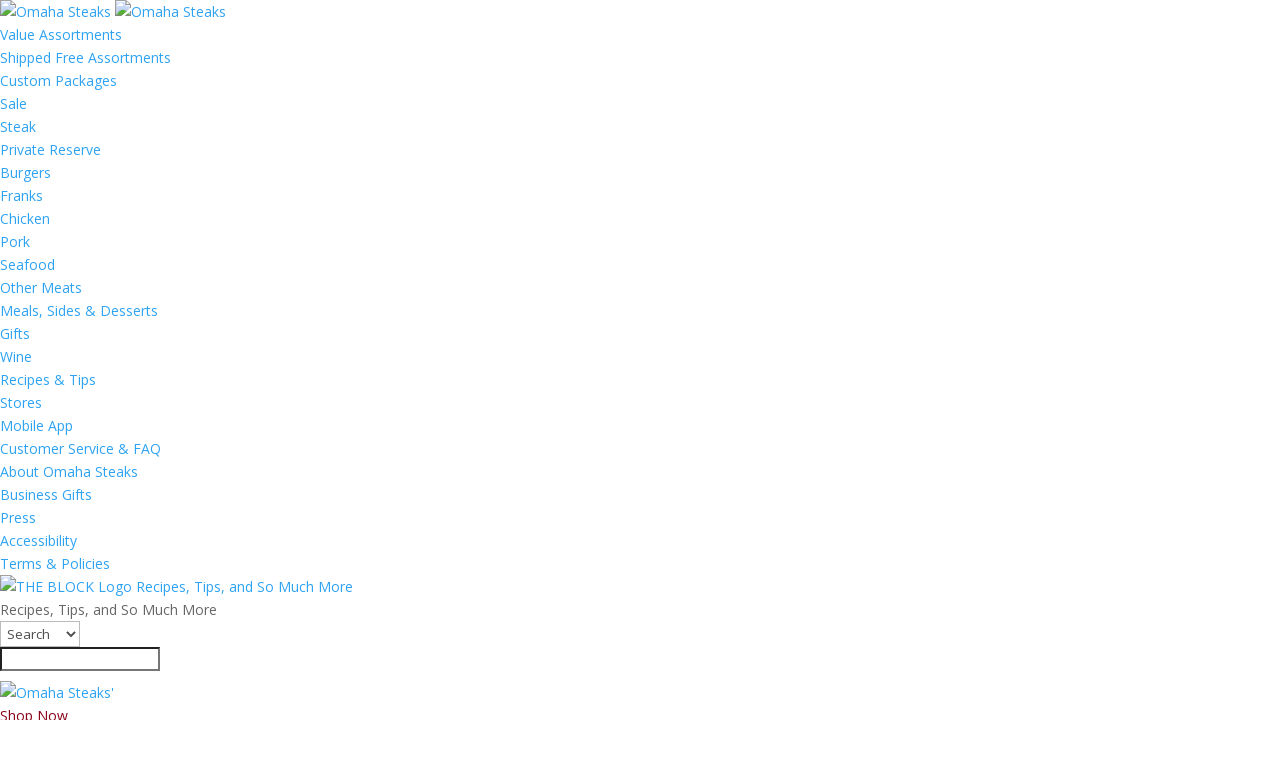

--- FILE ---
content_type: text/html; charset=UTF-8
request_url: https://www.omahasteaks.com/blog/cooking-tips/steak-cooking-tips/
body_size: 42485
content:
<!DOCTYPE html>
<html lang="en-US">
<head>
  <meta charset="UTF-8" />
  <meta name="viewport" content="width=device-width, initial-scale=1.0">
<meta http-equiv="X-UA-Compatible" content="IE=edge">
  <script type="text/javascript">
    document.documentElement.className = 'js';
  </script>

  <meta name='robots' content='index, follow, max-image-preview:large, max-snippet:-1, max-video-preview:-1' />
<script type="text/javascript">
			let jqueryParams=[],jQuery=function(r){return jqueryParams=[...jqueryParams,r],jQuery},$=function(r){return jqueryParams=[...jqueryParams,r],$};window.jQuery=jQuery,window.$=jQuery;let customHeadScripts=!1;jQuery.fn=jQuery.prototype={},$.fn=jQuery.prototype={},jQuery.noConflict=function(r){if(window.jQuery)return jQuery=window.jQuery,$=window.jQuery,customHeadScripts=!0,jQuery.noConflict},jQuery.ready=function(r){jqueryParams=[...jqueryParams,r]},$.ready=function(r){jqueryParams=[...jqueryParams,r]},jQuery.load=function(r){jqueryParams=[...jqueryParams,r]},$.load=function(r){jqueryParams=[...jqueryParams,r]},jQuery.fn.ready=function(r){jqueryParams=[...jqueryParams,r]},$.fn.ready=function(r){jqueryParams=[...jqueryParams,r]};</script>
	<!-- This site is optimized with the Yoast SEO Premium plugin v26.2 (Yoast SEO v26.2) - https://yoast.com/wordpress/plugins/seo/ -->
	<title>Steak Cooking Tips | Omaha Steaks</title>
	<meta name="description" content="Read posts about Steak Cooking Tips from Omaha Steaks." />
	<link rel="canonical" href="https://www.omahasteaks.com/blog/cooking-tips/steak-cooking-tips/" />
	<link rel="next" href="https://www.omahasteaks.com/blog/cooking-tips/steak-cooking-tips/page/2/" />
	<meta property="og:locale" content="en_US" />
	<meta property="og:type" content="article" />
	<meta property="og:title" content="Steak Cooking Tips Archives" />
	<meta property="og:description" content="Read posts about Steak Cooking Tips from Omaha Steaks." />
	<meta property="og:url" content="https://www.omahasteaks.com/blog/cooking-tips/steak-cooking-tips/" />
	<meta property="og:site_name" content="Omaha Steaks" />
	<meta name="twitter:card" content="summary_large_image" />
	<meta name="twitter:site" content="@OmahaSteaks" />
	<!-- / Yoast SEO Premium plugin. -->


<link rel='dns-prefetch' href='//blog-content.omahasteaks.com' />
<link rel='dns-prefetch' href='//fonts.googleapis.com' />
<link rel="alternate" type="application/rss+xml" title="Omaha Steaks &raquo; Feed" href="https://www.omahasteaks.com/blog/feed/" />
<link rel="alternate" type="application/rss+xml" title="Omaha Steaks &raquo; Comments Feed" href="https://www.omahasteaks.com/blog/comments/feed/" />
<link rel="alternate" type="application/rss+xml" title="Omaha Steaks &raquo; Steak Cooking Tips Category Feed" href="https://www.omahasteaks.com/blog/cooking-tips/steak-cooking-tips/feed/" />
<link rel="alternate" type="application/rss+xml" title="Omaha Steaks &raquo; Stories Feed" href="https://www.omahasteaks.com/blog/web-stories/feed/">		<!-- This site uses the Google Analytics by MonsterInsights plugin v9.9.0 - Using Analytics tracking - https://www.monsterinsights.com/ -->
		<!-- Note: MonsterInsights is not currently configured on this site. The site owner needs to authenticate with Google Analytics in the MonsterInsights settings panel. -->
					<!-- No tracking code set -->
				<!-- / Google Analytics by MonsterInsights -->
		<meta content="Divi Child v.1.0.0" name="generator"/><link rel='stylesheet' id='formidable-css' href='https://blog-content.omahasteaks.com/wp-content/plugins/formidable/css/formidableforms.css?ver=1015329' type='text/css' media='all' />
<link rel='stylesheet' id='sbi_styles-css' href='https://blog-content.omahasteaks.com/wp-content/plugins/instagram-feed-pro/css/sbi-styles.min.css?ver=6.8.1' type='text/css' media='all' />
<link rel='stylesheet' id='jpibfi-style-css' href='https://blog-content.omahasteaks.com/wp-content/plugins/jquery-pin-it-button-for-images/css/client.css?ver=3.0.6' type='text/css' media='all' />
<link rel='stylesheet' id='et-divi-open-sans-css' href='https://fonts.googleapis.com/css?family=Open+Sans:300italic,400italic,600italic,700italic,800italic,400,300,600,700,800&#038;subset=latin,latin-ext&#038;display=swap' type='text/css' media='all' />
<style id='divi-style-parent-inline-inline-css' type='text/css'>
/*!
Theme Name: Divi
Theme URI: http://www.elegantthemes.com/gallery/divi/
Version: 4.27.4
Description: Smart. Flexible. Beautiful. Divi is the most powerful theme in our collection.
Author: Elegant Themes
Author URI: http://www.elegantthemes.com
License: GNU General Public License v2
License URI: http://www.gnu.org/licenses/gpl-2.0.html
*/

a,abbr,acronym,address,applet,b,big,blockquote,body,center,cite,code,dd,del,dfn,div,dl,dt,em,fieldset,font,form,h1,h2,h3,h4,h5,h6,html,i,iframe,img,ins,kbd,label,legend,li,object,ol,p,pre,q,s,samp,small,span,strike,strong,sub,sup,tt,u,ul,var{margin:0;padding:0;border:0;outline:0;font-size:100%;-ms-text-size-adjust:100%;-webkit-text-size-adjust:100%;vertical-align:baseline;background:transparent}body{line-height:1}ol,ul{list-style:none}blockquote,q{quotes:none}blockquote:after,blockquote:before,q:after,q:before{content:"";content:none}blockquote{margin:20px 0 30px;border-left:5px solid;padding-left:20px}:focus{outline:0}del{text-decoration:line-through}pre{overflow:auto;padding:10px}figure{margin:0}table{border-collapse:collapse;border-spacing:0}article,aside,footer,header,hgroup,nav,section{display:block}body{font-family:Open Sans,Arial,sans-serif;font-size:14px;color:#666;background-color:#fff;line-height:1.7em;font-weight:500;-webkit-font-smoothing:antialiased;-moz-osx-font-smoothing:grayscale}body.page-template-page-template-blank-php #page-container{padding-top:0!important}body.et_cover_background{background-size:cover!important;background-position:top!important;background-repeat:no-repeat!important;background-attachment:fixed}a{color:#2ea3f2}a,a:hover{text-decoration:none}p{padding-bottom:1em}p:not(.has-background):last-of-type{padding-bottom:0}p.et_normal_padding{padding-bottom:1em}strong{font-weight:700}cite,em,i{font-style:italic}code,pre{font-family:Courier New,monospace;margin-bottom:10px}ins{text-decoration:none}sub,sup{height:0;line-height:1;position:relative;vertical-align:baseline}sup{bottom:.8em}sub{top:.3em}dl{margin:0 0 1.5em}dl dt{font-weight:700}dd{margin-left:1.5em}blockquote p{padding-bottom:0}embed,iframe,object,video{max-width:100%}h1,h2,h3,h4,h5,h6{color:#333;padding-bottom:10px;line-height:1em;font-weight:500}h1 a,h2 a,h3 a,h4 a,h5 a,h6 a{color:inherit}h1{font-size:30px}h2{font-size:26px}h3{font-size:22px}h4{font-size:18px}h5{font-size:16px}h6{font-size:14px}input{-webkit-appearance:none}input[type=checkbox]{-webkit-appearance:checkbox}input[type=radio]{-webkit-appearance:radio}input.text,input.title,input[type=email],input[type=password],input[type=tel],input[type=text],select,textarea{background-color:#fff;border:1px solid #bbb;padding:2px;color:#4e4e4e}input.text:focus,input.title:focus,input[type=text]:focus,select:focus,textarea:focus{border-color:#2d3940;color:#3e3e3e}input.text,input.title,input[type=text],select,textarea{margin:0}textarea{padding:4px}button,input,select,textarea{font-family:inherit}img{max-width:100%;height:auto}.clear{clear:both}br.clear{margin:0;padding:0}.pagination{clear:both}#et_search_icon:hover,.et-social-icon a:hover,.et_password_protected_form .et_submit_button,.form-submit .et_pb_buttontton.alt.disabled,.nav-single a,.posted_in a{color:#2ea3f2}.et-search-form,blockquote{border-color:#2ea3f2}#main-content{background-color:#fff}.container{width:80%;max-width:1080px;margin:auto;position:relative}body:not(.et-tb) #main-content .container,body:not(.et-tb-has-header) #main-content .container{padding-top:58px}.et_full_width_page #main-content .container:before{display:none}.main_title{margin-bottom:20px}.et_password_protected_form .et_submit_button:hover,.form-submit .et_pb_button:hover{background:rgba(0,0,0,.05)}.et_button_icon_visible .et_pb_button{padding-right:2em;padding-left:.7em}.et_button_icon_visible .et_pb_button:after{opacity:1;margin-left:0}.et_button_left .et_pb_button:hover:after{left:.15em}.et_button_left .et_pb_button:after{margin-left:0;left:1em}.et_button_icon_visible.et_button_left .et_pb_button,.et_button_left .et_pb_button:hover,.et_button_left .et_pb_module .et_pb_button:hover{padding-left:2em;padding-right:.7em}.et_button_icon_visible.et_button_left .et_pb_button:after,.et_button_left .et_pb_button:hover:after{left:.15em}.et_password_protected_form .et_submit_button:hover,.form-submit .et_pb_button:hover{padding:.3em 1em}.et_button_no_icon .et_pb_button:after{display:none}.et_button_no_icon.et_button_icon_visible.et_button_left .et_pb_button,.et_button_no_icon.et_button_left .et_pb_button:hover,.et_button_no_icon .et_pb_button,.et_button_no_icon .et_pb_button:hover{padding:.3em 1em!important}.et_button_custom_icon .et_pb_button:after{line-height:1.7em}.et_button_custom_icon.et_button_icon_visible .et_pb_button:after,.et_button_custom_icon .et_pb_button:hover:after{margin-left:.3em}#left-area .post_format-post-format-gallery .wp-block-gallery:first-of-type{padding:0;margin-bottom:-16px}.entry-content table:not(.variations){border:1px solid #eee;margin:0 0 15px;text-align:left;width:100%}.entry-content thead th,.entry-content tr th{color:#555;font-weight:700;padding:9px 24px}.entry-content tr td{border-top:1px solid #eee;padding:6px 24px}#left-area ul,.entry-content ul,.et-l--body ul,.et-l--footer ul,.et-l--header ul{list-style-type:disc;padding:0 0 23px 1em;line-height:26px}#left-area ol,.entry-content ol,.et-l--body ol,.et-l--footer ol,.et-l--header ol{list-style-type:decimal;list-style-position:inside;padding:0 0 23px;line-height:26px}#left-area ul li ul,.entry-content ul li ol{padding:2px 0 2px 20px}#left-area ol li ul,.entry-content ol li ol,.et-l--body ol li ol,.et-l--footer ol li ol,.et-l--header ol li ol{padding:2px 0 2px 35px}#left-area ul.wp-block-gallery{display:-webkit-box;display:-ms-flexbox;display:flex;-ms-flex-wrap:wrap;flex-wrap:wrap;list-style-type:none;padding:0}#left-area ul.products{padding:0!important;line-height:1.7!important;list-style:none!important}.gallery-item a{display:block}.gallery-caption,.gallery-item a{width:90%}#wpadminbar{z-index:100001}#left-area .post-meta{font-size:14px;padding-bottom:15px}#left-area .post-meta a{text-decoration:none;color:#666}#left-area .et_featured_image{padding-bottom:7px}.single .post{padding-bottom:25px}body.single .et_audio_content{margin-bottom:-6px}.nav-single a{text-decoration:none;color:#2ea3f2;font-size:14px;font-weight:400}.nav-previous{float:left}.nav-next{float:right}.et_password_protected_form p input{background-color:#eee;border:none!important;width:100%!important;border-radius:0!important;font-size:14px;color:#999!important;padding:16px!important;-webkit-box-sizing:border-box;box-sizing:border-box}.et_password_protected_form label{display:none}.et_password_protected_form .et_submit_button{font-family:inherit;display:block;float:right;margin:8px auto 0;cursor:pointer}.post-password-required p.nocomments.container{max-width:100%}.post-password-required p.nocomments.container:before{display:none}.aligncenter,div.post .new-post .aligncenter{display:block;margin-left:auto;margin-right:auto}.wp-caption{border:1px solid #ddd;text-align:center;background-color:#f3f3f3;margin-bottom:10px;max-width:96%;padding:8px}.wp-caption.alignleft{margin:0 30px 20px 0}.wp-caption.alignright{margin:0 0 20px 30px}.wp-caption img{margin:0;padding:0;border:0}.wp-caption p.wp-caption-text{font-size:12px;padding:0 4px 5px;margin:0}.alignright{float:right}.alignleft{float:left}img.alignleft{display:inline;float:left;margin-right:15px}img.alignright{display:inline;float:right;margin-left:15px}.page.et_pb_pagebuilder_layout #main-content{background-color:transparent}body #main-content .et_builder_inner_content>h1,body #main-content .et_builder_inner_content>h2,body #main-content .et_builder_inner_content>h3,body #main-content .et_builder_inner_content>h4,body #main-content .et_builder_inner_content>h5,body #main-content .et_builder_inner_content>h6{line-height:1.4em}body #main-content .et_builder_inner_content>p{line-height:1.7em}.wp-block-pullquote{margin:20px 0 30px}.wp-block-pullquote.has-background blockquote{border-left:none}.wp-block-group.has-background{padding:1.5em 1.5em .5em}@media (min-width:981px){#left-area{width:79.125%;padding-bottom:23px}#main-content .container:before{content:"";position:absolute;top:0;height:100%;width:1px;background-color:#e2e2e2}.et_full_width_page #left-area,.et_no_sidebar #left-area{float:none;width:100%!important}.et_full_width_page #left-area{padding-bottom:0}.et_no_sidebar #main-content .container:before{display:none}}@media (max-width:980px){#page-container{padding-top:80px}.et-tb #page-container,.et-tb-has-header #page-container{padding-top:0!important}#left-area,#sidebar{width:100%!important}#main-content .container:before{display:none!important}.et_full_width_page .et_gallery_item:nth-child(4n+1){clear:none}}@media print{#page-container{padding-top:0!important}}#wp-admin-bar-et-use-visual-builder a:before{font-family:ETmodules!important;content:"\e625";font-size:30px!important;width:28px;margin-top:-3px;color:#974df3!important}#wp-admin-bar-et-use-visual-builder:hover a:before{color:#fff!important}#wp-admin-bar-et-use-visual-builder:hover a,#wp-admin-bar-et-use-visual-builder a:hover{transition:background-color .5s ease;-webkit-transition:background-color .5s ease;-moz-transition:background-color .5s ease;background-color:#7e3bd0!important;color:#fff!important}* html .clearfix,:first-child+html .clearfix{zoom:1}.iphone .et_pb_section_video_bg video::-webkit-media-controls-start-playback-button{display:none!important;-webkit-appearance:none}.et_mobile_device .et_pb_section_parallax .et_pb_parallax_css{background-attachment:scroll}.et-social-facebook a.icon:before{content:"\e093"}.et-social-twitter a.icon:before{content:"\e094"}.et-social-google-plus a.icon:before{content:"\e096"}.et-social-instagram a.icon:before{content:"\e09a"}.et-social-rss a.icon:before{content:"\e09e"}.ai1ec-single-event:after{content:" ";display:table;clear:both}.evcal_event_details .evcal_evdata_cell .eventon_details_shading_bot.eventon_details_shading_bot{z-index:3}.wp-block-divi-layout{margin-bottom:1em}*{-webkit-box-sizing:border-box;box-sizing:border-box}#et-info-email:before,#et-info-phone:before,#et_search_icon:before,.comment-reply-link:after,.et-cart-info span:before,.et-pb-arrow-next:before,.et-pb-arrow-prev:before,.et-social-icon a:before,.et_audio_container .mejs-playpause-button button:before,.et_audio_container .mejs-volume-button button:before,.et_overlay:before,.et_password_protected_form .et_submit_button:after,.et_pb_button:after,.et_pb_contact_reset:after,.et_pb_contact_submit:after,.et_pb_font_icon:before,.et_pb_newsletter_button:after,.et_pb_pricing_table_button:after,.et_pb_promo_button:after,.et_pb_testimonial:before,.et_pb_toggle_title:before,.form-submit .et_pb_button:after,.mobile_menu_bar:before,a.et_pb_more_button:after{font-family:ETmodules!important;speak:none;font-style:normal;font-weight:400;-webkit-font-feature-settings:normal;font-feature-settings:normal;font-variant:normal;text-transform:none;line-height:1;-webkit-font-smoothing:antialiased;-moz-osx-font-smoothing:grayscale;text-shadow:0 0;direction:ltr}.et-pb-icon,.et_pb_custom_button_icon.et_pb_button:after,.et_pb_login .et_pb_custom_button_icon.et_pb_button:after,.et_pb_woo_custom_button_icon .button.et_pb_custom_button_icon.et_pb_button:after,.et_pb_woo_custom_button_icon .button.et_pb_custom_button_icon.et_pb_button:hover:after{content:attr(data-icon)}.et-pb-icon{font-family:ETmodules;speak:none;font-weight:400;-webkit-font-feature-settings:normal;font-feature-settings:normal;font-variant:normal;text-transform:none;line-height:1;-webkit-font-smoothing:antialiased;font-size:96px;font-style:normal;display:inline-block;-webkit-box-sizing:border-box;box-sizing:border-box;direction:ltr}#et-ajax-saving{display:none;-webkit-transition:background .3s,-webkit-box-shadow .3s;transition:background .3s,-webkit-box-shadow .3s;transition:background .3s,box-shadow .3s;transition:background .3s,box-shadow .3s,-webkit-box-shadow .3s;-webkit-box-shadow:rgba(0,139,219,.247059) 0 0 60px;box-shadow:0 0 60px rgba(0,139,219,.247059);position:fixed;top:50%;left:50%;width:50px;height:50px;background:#fff;border-radius:50px;margin:-25px 0 0 -25px;z-index:999999;text-align:center}#et-ajax-saving img{margin:9px}.et-safe-mode-indicator,.et-safe-mode-indicator:focus,.et-safe-mode-indicator:hover{-webkit-box-shadow:0 5px 10px rgba(41,196,169,.15);box-shadow:0 5px 10px rgba(41,196,169,.15);background:#29c4a9;color:#fff;font-size:14px;font-weight:600;padding:12px;line-height:16px;border-radius:3px;position:fixed;bottom:30px;right:30px;z-index:999999;text-decoration:none;font-family:Open Sans,sans-serif;-webkit-font-smoothing:antialiased;-moz-osx-font-smoothing:grayscale}.et_pb_button{font-size:20px;font-weight:500;padding:.3em 1em;line-height:1.7em!important;background-color:transparent;background-size:cover;background-position:50%;background-repeat:no-repeat;border:2px solid;border-radius:3px;-webkit-transition-duration:.2s;transition-duration:.2s;-webkit-transition-property:all!important;transition-property:all!important}.et_pb_button,.et_pb_button_inner{position:relative}.et_pb_button:hover,.et_pb_module .et_pb_button:hover{border:2px solid transparent;padding:.3em 2em .3em .7em}.et_pb_button:hover{background-color:hsla(0,0%,100%,.2)}.et_pb_bg_layout_light.et_pb_button:hover,.et_pb_bg_layout_light .et_pb_button:hover{background-color:rgba(0,0,0,.05)}.et_pb_button:after,.et_pb_button:before{font-size:32px;line-height:1em;content:"\35";opacity:0;position:absolute;margin-left:-1em;-webkit-transition:all .2s;transition:all .2s;text-transform:none;-webkit-font-feature-settings:"kern" off;font-feature-settings:"kern" off;font-variant:none;font-style:normal;font-weight:400;text-shadow:none}.et_pb_button.et_hover_enabled:hover:after,.et_pb_button.et_pb_hovered:hover:after{-webkit-transition:none!important;transition:none!important}.et_pb_button:before{display:none}.et_pb_button:hover:after{opacity:1;margin-left:0}.et_pb_column_1_3 h1,.et_pb_column_1_4 h1,.et_pb_column_1_5 h1,.et_pb_column_1_6 h1,.et_pb_column_2_5 h1{font-size:26px}.et_pb_column_1_3 h2,.et_pb_column_1_4 h2,.et_pb_column_1_5 h2,.et_pb_column_1_6 h2,.et_pb_column_2_5 h2{font-size:23px}.et_pb_column_1_3 h3,.et_pb_column_1_4 h3,.et_pb_column_1_5 h3,.et_pb_column_1_6 h3,.et_pb_column_2_5 h3{font-size:20px}.et_pb_column_1_3 h4,.et_pb_column_1_4 h4,.et_pb_column_1_5 h4,.et_pb_column_1_6 h4,.et_pb_column_2_5 h4{font-size:18px}.et_pb_column_1_3 h5,.et_pb_column_1_4 h5,.et_pb_column_1_5 h5,.et_pb_column_1_6 h5,.et_pb_column_2_5 h5{font-size:16px}.et_pb_column_1_3 h6,.et_pb_column_1_4 h6,.et_pb_column_1_5 h6,.et_pb_column_1_6 h6,.et_pb_column_2_5 h6{font-size:15px}.et_pb_bg_layout_dark,.et_pb_bg_layout_dark h1,.et_pb_bg_layout_dark h2,.et_pb_bg_layout_dark h3,.et_pb_bg_layout_dark h4,.et_pb_bg_layout_dark h5,.et_pb_bg_layout_dark h6{color:#fff!important}.et_pb_module.et_pb_text_align_left{text-align:left}.et_pb_module.et_pb_text_align_center{text-align:center}.et_pb_module.et_pb_text_align_right{text-align:right}.et_pb_module.et_pb_text_align_justified{text-align:justify}.clearfix:after{visibility:hidden;display:block;font-size:0;content:" ";clear:both;height:0}.et_pb_bg_layout_light .et_pb_more_button{color:#2ea3f2}.et_builder_inner_content{position:relative;z-index:1}header .et_builder_inner_content{z-index:2}.et_pb_css_mix_blend_mode_passthrough{mix-blend-mode:unset!important}.et_pb_image_container{margin:-20px -20px 29px}.et_pb_module_inner{position:relative}.et_hover_enabled_preview{z-index:2}.et_hover_enabled:hover{position:relative;z-index:2}.et_pb_all_tabs,.et_pb_module,.et_pb_posts_nav a,.et_pb_tab,.et_pb_with_background{position:relative;background-size:cover;background-position:50%;background-repeat:no-repeat}.et_pb_background_mask,.et_pb_background_pattern{bottom:0;left:0;position:absolute;right:0;top:0}.et_pb_background_mask{background-size:calc(100% + 2px) calc(100% + 2px);background-repeat:no-repeat;background-position:50%;overflow:hidden}.et_pb_background_pattern{background-position:0 0;background-repeat:repeat}.et_pb_with_border{position:relative;border:0 solid #333}.post-password-required .et_pb_row{padding:0;width:100%}.post-password-required .et_password_protected_form{min-height:0}body.et_pb_pagebuilder_layout.et_pb_show_title .post-password-required .et_password_protected_form h1,body:not(.et_pb_pagebuilder_layout) .post-password-required .et_password_protected_form h1{display:none}.et_pb_no_bg{padding:0!important}.et_overlay.et_pb_inline_icon:before,.et_pb_inline_icon:before{content:attr(data-icon)}.et_pb_more_button{color:inherit;text-shadow:none;text-decoration:none;display:inline-block;margin-top:20px}.et_parallax_bg_wrap{overflow:hidden;position:absolute;top:0;right:0;bottom:0;left:0}.et_parallax_bg{background-repeat:no-repeat;background-position:top;background-size:cover;position:absolute;bottom:0;left:0;width:100%;height:100%;display:block}.et_parallax_bg.et_parallax_bg__hover,.et_parallax_bg.et_parallax_bg_phone,.et_parallax_bg.et_parallax_bg_tablet,.et_parallax_gradient.et_parallax_gradient__hover,.et_parallax_gradient.et_parallax_gradient_phone,.et_parallax_gradient.et_parallax_gradient_tablet,.et_pb_section_parallax_hover:hover .et_parallax_bg:not(.et_parallax_bg__hover),.et_pb_section_parallax_hover:hover .et_parallax_gradient:not(.et_parallax_gradient__hover){display:none}.et_pb_section_parallax_hover:hover .et_parallax_bg.et_parallax_bg__hover,.et_pb_section_parallax_hover:hover .et_parallax_gradient.et_parallax_gradient__hover{display:block}.et_parallax_gradient{bottom:0;display:block;left:0;position:absolute;right:0;top:0}.et_pb_module.et_pb_section_parallax,.et_pb_posts_nav a.et_pb_section_parallax,.et_pb_tab.et_pb_section_parallax{position:relative}.et_pb_section_parallax .et_pb_parallax_css,.et_pb_slides .et_parallax_bg.et_pb_parallax_css{background-attachment:fixed}body.et-bfb .et_pb_section_parallax .et_pb_parallax_css,body.et-bfb .et_pb_slides .et_parallax_bg.et_pb_parallax_css{background-attachment:scroll;bottom:auto}.et_pb_section_parallax.et_pb_column .et_pb_module,.et_pb_section_parallax.et_pb_row .et_pb_column,.et_pb_section_parallax.et_pb_row .et_pb_module{z-index:9;position:relative}.et_pb_more_button:hover:after{opacity:1;margin-left:0}.et_pb_preload .et_pb_section_video_bg,.et_pb_preload>div{visibility:hidden}.et_pb_preload,.et_pb_section.et_pb_section_video.et_pb_preload{position:relative;background:#464646!important}.et_pb_preload:before{content:"";position:absolute;top:50%;left:50%;background:url(https://blog-content.omahasteaks.com/wp-content/themes/Divi/includes/builder/styles/images/preloader.gif) no-repeat;border-radius:32px;width:32px;height:32px;margin:-16px 0 0 -16px}.box-shadow-overlay{position:absolute;top:0;left:0;width:100%;height:100%;z-index:10;pointer-events:none}.et_pb_section>.box-shadow-overlay~.et_pb_row{z-index:11}body.safari .section_has_divider{will-change:transform}.et_pb_row>.box-shadow-overlay{z-index:8}.has-box-shadow-overlay{position:relative}.et_clickable{cursor:pointer}.screen-reader-text{border:0;clip:rect(1px,1px,1px,1px);-webkit-clip-path:inset(50%);clip-path:inset(50%);height:1px;margin:-1px;overflow:hidden;padding:0;position:absolute!important;width:1px;word-wrap:normal!important}.et_multi_view_hidden,.et_multi_view_hidden_image{display:none!important}@keyframes multi-view-image-fade{0%{opacity:0}10%{opacity:.1}20%{opacity:.2}30%{opacity:.3}40%{opacity:.4}50%{opacity:.5}60%{opacity:.6}70%{opacity:.7}80%{opacity:.8}90%{opacity:.9}to{opacity:1}}.et_multi_view_image__loading{visibility:hidden}.et_multi_view_image__loaded{-webkit-animation:multi-view-image-fade .5s;animation:multi-view-image-fade .5s}#et-pb-motion-effects-offset-tracker{visibility:hidden!important;opacity:0;position:absolute;top:0;left:0}.et-pb-before-scroll-animation{opacity:0}header.et-l.et-l--header:after{clear:both;display:block;content:""}.et_pb_module{-webkit-animation-timing-function:linear;animation-timing-function:linear;-webkit-animation-duration:.2s;animation-duration:.2s}@-webkit-keyframes fadeBottom{0%{opacity:0;-webkit-transform:translateY(10%);transform:translateY(10%)}to{opacity:1;-webkit-transform:translateY(0);transform:translateY(0)}}@keyframes fadeBottom{0%{opacity:0;-webkit-transform:translateY(10%);transform:translateY(10%)}to{opacity:1;-webkit-transform:translateY(0);transform:translateY(0)}}@-webkit-keyframes fadeLeft{0%{opacity:0;-webkit-transform:translateX(-10%);transform:translateX(-10%)}to{opacity:1;-webkit-transform:translateX(0);transform:translateX(0)}}@keyframes fadeLeft{0%{opacity:0;-webkit-transform:translateX(-10%);transform:translateX(-10%)}to{opacity:1;-webkit-transform:translateX(0);transform:translateX(0)}}@-webkit-keyframes fadeRight{0%{opacity:0;-webkit-transform:translateX(10%);transform:translateX(10%)}to{opacity:1;-webkit-transform:translateX(0);transform:translateX(0)}}@keyframes fadeRight{0%{opacity:0;-webkit-transform:translateX(10%);transform:translateX(10%)}to{opacity:1;-webkit-transform:translateX(0);transform:translateX(0)}}@-webkit-keyframes fadeTop{0%{opacity:0;-webkit-transform:translateY(-10%);transform:translateY(-10%)}to{opacity:1;-webkit-transform:translateX(0);transform:translateX(0)}}@keyframes fadeTop{0%{opacity:0;-webkit-transform:translateY(-10%);transform:translateY(-10%)}to{opacity:1;-webkit-transform:translateX(0);transform:translateX(0)}}@-webkit-keyframes fadeIn{0%{opacity:0}to{opacity:1}}@keyframes fadeIn{0%{opacity:0}to{opacity:1}}.et-waypoint:not(.et_pb_counters){opacity:0}@media (min-width:981px){.et_pb_section.et_section_specialty div.et_pb_row .et_pb_column .et_pb_column .et_pb_module.et-last-child,.et_pb_section.et_section_specialty div.et_pb_row .et_pb_column .et_pb_column .et_pb_module:last-child,.et_pb_section.et_section_specialty div.et_pb_row .et_pb_column .et_pb_row_inner .et_pb_column .et_pb_module.et-last-child,.et_pb_section.et_section_specialty div.et_pb_row .et_pb_column .et_pb_row_inner .et_pb_column .et_pb_module:last-child,.et_pb_section div.et_pb_row .et_pb_column .et_pb_module.et-last-child,.et_pb_section div.et_pb_row .et_pb_column .et_pb_module:last-child{margin-bottom:0}}@media (max-width:980px){.et_overlay.et_pb_inline_icon_tablet:before,.et_pb_inline_icon_tablet:before{content:attr(data-icon-tablet)}.et_parallax_bg.et_parallax_bg_tablet_exist,.et_parallax_gradient.et_parallax_gradient_tablet_exist{display:none}.et_parallax_bg.et_parallax_bg_tablet,.et_parallax_gradient.et_parallax_gradient_tablet{display:block}.et_pb_column .et_pb_module{margin-bottom:30px}.et_pb_row .et_pb_column .et_pb_module.et-last-child,.et_pb_row .et_pb_column .et_pb_module:last-child,.et_section_specialty .et_pb_row .et_pb_column .et_pb_module.et-last-child,.et_section_specialty .et_pb_row .et_pb_column .et_pb_module:last-child{margin-bottom:0}.et_pb_more_button{display:inline-block!important}.et_pb_bg_layout_light_tablet.et_pb_button,.et_pb_bg_layout_light_tablet.et_pb_module.et_pb_button,.et_pb_bg_layout_light_tablet .et_pb_more_button{color:#2ea3f2}.et_pb_bg_layout_light_tablet .et_pb_forgot_password a{color:#666}.et_pb_bg_layout_light_tablet h1,.et_pb_bg_layout_light_tablet h2,.et_pb_bg_layout_light_tablet h3,.et_pb_bg_layout_light_tablet h4,.et_pb_bg_layout_light_tablet h5,.et_pb_bg_layout_light_tablet h6{color:#333!important}.et_pb_module .et_pb_bg_layout_light_tablet.et_pb_button{color:#2ea3f2!important}.et_pb_bg_layout_light_tablet{color:#666!important}.et_pb_bg_layout_dark_tablet,.et_pb_bg_layout_dark_tablet h1,.et_pb_bg_layout_dark_tablet h2,.et_pb_bg_layout_dark_tablet h3,.et_pb_bg_layout_dark_tablet h4,.et_pb_bg_layout_dark_tablet h5,.et_pb_bg_layout_dark_tablet h6{color:#fff!important}.et_pb_bg_layout_dark_tablet.et_pb_button,.et_pb_bg_layout_dark_tablet.et_pb_module.et_pb_button,.et_pb_bg_layout_dark_tablet .et_pb_more_button{color:inherit}.et_pb_bg_layout_dark_tablet .et_pb_forgot_password a{color:#fff}.et_pb_module.et_pb_text_align_left-tablet{text-align:left}.et_pb_module.et_pb_text_align_center-tablet{text-align:center}.et_pb_module.et_pb_text_align_right-tablet{text-align:right}.et_pb_module.et_pb_text_align_justified-tablet{text-align:justify}}@media (max-width:767px){.et_pb_more_button{display:inline-block!important}.et_overlay.et_pb_inline_icon_phone:before,.et_pb_inline_icon_phone:before{content:attr(data-icon-phone)}.et_parallax_bg.et_parallax_bg_phone_exist,.et_parallax_gradient.et_parallax_gradient_phone_exist{display:none}.et_parallax_bg.et_parallax_bg_phone,.et_parallax_gradient.et_parallax_gradient_phone{display:block}.et-hide-mobile{display:none!important}.et_pb_bg_layout_light_phone.et_pb_button,.et_pb_bg_layout_light_phone.et_pb_module.et_pb_button,.et_pb_bg_layout_light_phone .et_pb_more_button{color:#2ea3f2}.et_pb_bg_layout_light_phone .et_pb_forgot_password a{color:#666}.et_pb_bg_layout_light_phone h1,.et_pb_bg_layout_light_phone h2,.et_pb_bg_layout_light_phone h3,.et_pb_bg_layout_light_phone h4,.et_pb_bg_layout_light_phone h5,.et_pb_bg_layout_light_phone h6{color:#333!important}.et_pb_module .et_pb_bg_layout_light_phone.et_pb_button{color:#2ea3f2!important}.et_pb_bg_layout_light_phone{color:#666!important}.et_pb_bg_layout_dark_phone,.et_pb_bg_layout_dark_phone h1,.et_pb_bg_layout_dark_phone h2,.et_pb_bg_layout_dark_phone h3,.et_pb_bg_layout_dark_phone h4,.et_pb_bg_layout_dark_phone h5,.et_pb_bg_layout_dark_phone h6{color:#fff!important}.et_pb_bg_layout_dark_phone.et_pb_button,.et_pb_bg_layout_dark_phone.et_pb_module.et_pb_button,.et_pb_bg_layout_dark_phone .et_pb_more_button{color:inherit}.et_pb_module .et_pb_bg_layout_dark_phone.et_pb_button{color:#fff!important}.et_pb_bg_layout_dark_phone .et_pb_forgot_password a{color:#fff}.et_pb_module.et_pb_text_align_left-phone{text-align:left}.et_pb_module.et_pb_text_align_center-phone{text-align:center}.et_pb_module.et_pb_text_align_right-phone{text-align:right}.et_pb_module.et_pb_text_align_justified-phone{text-align:justify}}@media (max-width:479px){a.et_pb_more_button{display:block}}@media (min-width:768px) and (max-width:980px){[data-et-multi-view-load-tablet-hidden=true]:not(.et_multi_view_swapped){display:none!important}}@media (max-width:767px){[data-et-multi-view-load-phone-hidden=true]:not(.et_multi_view_swapped){display:none!important}}.et_pb_menu.et_pb_menu--style-inline_centered_logo .et_pb_menu__menu nav ul{-webkit-box-pack:center;-ms-flex-pack:center;justify-content:center}@-webkit-keyframes multi-view-image-fade{0%{-webkit-transform:scale(1);transform:scale(1);opacity:1}50%{-webkit-transform:scale(1.01);transform:scale(1.01);opacity:1}to{-webkit-transform:scale(1);transform:scale(1);opacity:1}}
</style>
<style id='divi-dynamic-critical-inline-css' type='text/css'>
@font-face{font-family:ETmodules;font-display:block;src:url(//blog-content.omahasteaks.com/wp-content/themes/Divi/core/admin/fonts/modules/all/modules.eot);src:url(//blog-content.omahasteaks.com/wp-content/themes/Divi/core/admin/fonts/modules/all/modules.eot?#iefix) format("embedded-opentype"),url(//blog-content.omahasteaks.com/wp-content/themes/Divi/core/admin/fonts/modules/all/modules.woff) format("woff"),url(//blog-content.omahasteaks.com/wp-content/themes/Divi/core/admin/fonts/modules/all/modules.ttf) format("truetype"),url(//blog-content.omahasteaks.com/wp-content/themes/Divi/core/admin/fonts/modules/all/modules.svg#ETmodules) format("svg");font-weight:400;font-style:normal}
.et_audio_content,.et_link_content,.et_quote_content{background-color:#2ea3f2}.et_pb_post .et-pb-controllers a{margin-bottom:10px}.format-gallery .et-pb-controllers{bottom:0}.et_pb_blog_grid .et_audio_content{margin-bottom:19px}.et_pb_row .et_pb_blog_grid .et_pb_post .et_pb_slide{min-height:180px}.et_audio_content .wp-block-audio{margin:0;padding:0}.et_audio_content h2{line-height:44px}.et_pb_column_1_2 .et_audio_content h2,.et_pb_column_1_3 .et_audio_content h2,.et_pb_column_1_4 .et_audio_content h2,.et_pb_column_1_5 .et_audio_content h2,.et_pb_column_1_6 .et_audio_content h2,.et_pb_column_2_5 .et_audio_content h2,.et_pb_column_3_5 .et_audio_content h2,.et_pb_column_3_8 .et_audio_content h2{margin-bottom:9px;margin-top:0}.et_pb_column_1_2 .et_audio_content,.et_pb_column_3_5 .et_audio_content{padding:35px 40px}.et_pb_column_1_2 .et_audio_content h2,.et_pb_column_3_5 .et_audio_content h2{line-height:32px}.et_pb_column_1_3 .et_audio_content,.et_pb_column_1_4 .et_audio_content,.et_pb_column_1_5 .et_audio_content,.et_pb_column_1_6 .et_audio_content,.et_pb_column_2_5 .et_audio_content,.et_pb_column_3_8 .et_audio_content{padding:35px 20px}.et_pb_column_1_3 .et_audio_content h2,.et_pb_column_1_4 .et_audio_content h2,.et_pb_column_1_5 .et_audio_content h2,.et_pb_column_1_6 .et_audio_content h2,.et_pb_column_2_5 .et_audio_content h2,.et_pb_column_3_8 .et_audio_content h2{font-size:18px;line-height:26px}article.et_pb_has_overlay .et_pb_blog_image_container{position:relative}.et_pb_post>.et_main_video_container{position:relative;margin-bottom:30px}.et_pb_post .et_pb_video_overlay .et_pb_video_play{color:#fff}.et_pb_post .et_pb_video_overlay_hover:hover{background:rgba(0,0,0,.6)}.et_audio_content,.et_link_content,.et_quote_content{text-align:center;word-wrap:break-word;position:relative;padding:50px 60px}.et_audio_content h2,.et_link_content a.et_link_main_url,.et_link_content h2,.et_quote_content blockquote cite,.et_quote_content blockquote p{color:#fff!important}.et_quote_main_link{position:absolute;text-indent:-9999px;width:100%;height:100%;display:block;top:0;left:0}.et_quote_content blockquote{padding:0;margin:0;border:none}.et_audio_content h2,.et_link_content h2,.et_quote_content blockquote p{margin-top:0}.et_audio_content h2{margin-bottom:20px}.et_audio_content h2,.et_link_content h2,.et_quote_content blockquote p{line-height:44px}.et_link_content a.et_link_main_url,.et_quote_content blockquote cite{font-size:18px;font-weight:200}.et_quote_content blockquote cite{font-style:normal}.et_pb_column_2_3 .et_quote_content{padding:50px 42px 45px}.et_pb_column_2_3 .et_audio_content,.et_pb_column_2_3 .et_link_content{padding:40px 40px 45px}.et_pb_column_1_2 .et_audio_content,.et_pb_column_1_2 .et_link_content,.et_pb_column_1_2 .et_quote_content,.et_pb_column_3_5 .et_audio_content,.et_pb_column_3_5 .et_link_content,.et_pb_column_3_5 .et_quote_content{padding:35px 40px}.et_pb_column_1_2 .et_quote_content blockquote p,.et_pb_column_3_5 .et_quote_content blockquote p{font-size:26px;line-height:32px}.et_pb_column_1_2 .et_audio_content h2,.et_pb_column_1_2 .et_link_content h2,.et_pb_column_3_5 .et_audio_content h2,.et_pb_column_3_5 .et_link_content h2{line-height:32px}.et_pb_column_1_2 .et_link_content a.et_link_main_url,.et_pb_column_1_2 .et_quote_content blockquote cite,.et_pb_column_3_5 .et_link_content a.et_link_main_url,.et_pb_column_3_5 .et_quote_content blockquote cite{font-size:14px}.et_pb_column_1_3 .et_quote_content,.et_pb_column_1_4 .et_quote_content,.et_pb_column_1_5 .et_quote_content,.et_pb_column_1_6 .et_quote_content,.et_pb_column_2_5 .et_quote_content,.et_pb_column_3_8 .et_quote_content{padding:35px 30px 32px}.et_pb_column_1_3 .et_audio_content,.et_pb_column_1_3 .et_link_content,.et_pb_column_1_4 .et_audio_content,.et_pb_column_1_4 .et_link_content,.et_pb_column_1_5 .et_audio_content,.et_pb_column_1_5 .et_link_content,.et_pb_column_1_6 .et_audio_content,.et_pb_column_1_6 .et_link_content,.et_pb_column_2_5 .et_audio_content,.et_pb_column_2_5 .et_link_content,.et_pb_column_3_8 .et_audio_content,.et_pb_column_3_8 .et_link_content{padding:35px 20px}.et_pb_column_1_3 .et_audio_content h2,.et_pb_column_1_3 .et_link_content h2,.et_pb_column_1_3 .et_quote_content blockquote p,.et_pb_column_1_4 .et_audio_content h2,.et_pb_column_1_4 .et_link_content h2,.et_pb_column_1_4 .et_quote_content blockquote p,.et_pb_column_1_5 .et_audio_content h2,.et_pb_column_1_5 .et_link_content h2,.et_pb_column_1_5 .et_quote_content blockquote p,.et_pb_column_1_6 .et_audio_content h2,.et_pb_column_1_6 .et_link_content h2,.et_pb_column_1_6 .et_quote_content blockquote p,.et_pb_column_2_5 .et_audio_content h2,.et_pb_column_2_5 .et_link_content h2,.et_pb_column_2_5 .et_quote_content blockquote p,.et_pb_column_3_8 .et_audio_content h2,.et_pb_column_3_8 .et_link_content h2,.et_pb_column_3_8 .et_quote_content blockquote p{font-size:18px;line-height:26px}.et_pb_column_1_3 .et_link_content a.et_link_main_url,.et_pb_column_1_3 .et_quote_content blockquote cite,.et_pb_column_1_4 .et_link_content a.et_link_main_url,.et_pb_column_1_4 .et_quote_content blockquote cite,.et_pb_column_1_5 .et_link_content a.et_link_main_url,.et_pb_column_1_5 .et_quote_content blockquote cite,.et_pb_column_1_6 .et_link_content a.et_link_main_url,.et_pb_column_1_6 .et_quote_content blockquote cite,.et_pb_column_2_5 .et_link_content a.et_link_main_url,.et_pb_column_2_5 .et_quote_content blockquote cite,.et_pb_column_3_8 .et_link_content a.et_link_main_url,.et_pb_column_3_8 .et_quote_content blockquote cite{font-size:14px}.et_pb_post .et_pb_gallery_post_type .et_pb_slide{min-height:500px;background-size:cover!important;background-position:top}.format-gallery .et_pb_slider.gallery-not-found .et_pb_slide{-webkit-box-shadow:inset 0 0 10px rgba(0,0,0,.1);box-shadow:inset 0 0 10px rgba(0,0,0,.1)}.format-gallery .et_pb_slider:hover .et-pb-arrow-prev{left:0}.format-gallery .et_pb_slider:hover .et-pb-arrow-next{right:0}.et_pb_post>.et_pb_slider{margin-bottom:30px}.et_pb_column_3_4 .et_pb_post .et_pb_slide{min-height:442px}.et_pb_column_2_3 .et_pb_post .et_pb_slide{min-height:390px}.et_pb_column_1_2 .et_pb_post .et_pb_slide,.et_pb_column_3_5 .et_pb_post .et_pb_slide{min-height:284px}.et_pb_column_1_3 .et_pb_post .et_pb_slide,.et_pb_column_2_5 .et_pb_post .et_pb_slide,.et_pb_column_3_8 .et_pb_post .et_pb_slide{min-height:180px}.et_pb_column_1_4 .et_pb_post .et_pb_slide,.et_pb_column_1_5 .et_pb_post .et_pb_slide,.et_pb_column_1_6 .et_pb_post .et_pb_slide{min-height:125px}.et_pb_portfolio.et_pb_section_parallax .pagination,.et_pb_portfolio.et_pb_section_video .pagination,.et_pb_portfolio_grid.et_pb_section_parallax .pagination,.et_pb_portfolio_grid.et_pb_section_video .pagination{position:relative}.et_pb_bg_layout_light .et_pb_post .post-meta,.et_pb_bg_layout_light .et_pb_post .post-meta a,.et_pb_bg_layout_light .et_pb_post p{color:#666}.et_pb_bg_layout_dark .et_pb_post .post-meta,.et_pb_bg_layout_dark .et_pb_post .post-meta a,.et_pb_bg_layout_dark .et_pb_post p{color:inherit}.et_pb_text_color_dark .et_audio_content h2,.et_pb_text_color_dark .et_link_content a.et_link_main_url,.et_pb_text_color_dark .et_link_content h2,.et_pb_text_color_dark .et_quote_content blockquote cite,.et_pb_text_color_dark .et_quote_content blockquote p{color:#666!important}.et_pb_text_color_dark.et_audio_content h2,.et_pb_text_color_dark.et_link_content a.et_link_main_url,.et_pb_text_color_dark.et_link_content h2,.et_pb_text_color_dark.et_quote_content blockquote cite,.et_pb_text_color_dark.et_quote_content blockquote p{color:#bbb!important}.et_pb_text_color_dark.et_audio_content,.et_pb_text_color_dark.et_link_content,.et_pb_text_color_dark.et_quote_content{background-color:#e8e8e8}@media (min-width:981px) and (max-width:1100px){.et_quote_content{padding:50px 70px 45px}.et_pb_column_2_3 .et_quote_content{padding:50px 50px 45px}.et_pb_column_1_2 .et_quote_content,.et_pb_column_3_5 .et_quote_content{padding:35px 47px 30px}.et_pb_column_1_3 .et_quote_content,.et_pb_column_1_4 .et_quote_content,.et_pb_column_1_5 .et_quote_content,.et_pb_column_1_6 .et_quote_content,.et_pb_column_2_5 .et_quote_content,.et_pb_column_3_8 .et_quote_content{padding:35px 25px 32px}.et_pb_column_4_4 .et_pb_post .et_pb_slide{min-height:534px}.et_pb_column_3_4 .et_pb_post .et_pb_slide{min-height:392px}.et_pb_column_2_3 .et_pb_post .et_pb_slide{min-height:345px}.et_pb_column_1_2 .et_pb_post .et_pb_slide,.et_pb_column_3_5 .et_pb_post .et_pb_slide{min-height:250px}.et_pb_column_1_3 .et_pb_post .et_pb_slide,.et_pb_column_2_5 .et_pb_post .et_pb_slide,.et_pb_column_3_8 .et_pb_post .et_pb_slide{min-height:155px}.et_pb_column_1_4 .et_pb_post .et_pb_slide,.et_pb_column_1_5 .et_pb_post .et_pb_slide,.et_pb_column_1_6 .et_pb_post .et_pb_slide{min-height:108px}}@media (max-width:980px){.et_pb_bg_layout_dark_tablet .et_audio_content h2{color:#fff!important}.et_pb_text_color_dark_tablet.et_audio_content h2{color:#bbb!important}.et_pb_text_color_dark_tablet.et_audio_content{background-color:#e8e8e8}.et_pb_bg_layout_dark_tablet .et_audio_content h2,.et_pb_bg_layout_dark_tablet .et_link_content a.et_link_main_url,.et_pb_bg_layout_dark_tablet .et_link_content h2,.et_pb_bg_layout_dark_tablet .et_quote_content blockquote cite,.et_pb_bg_layout_dark_tablet .et_quote_content blockquote p{color:#fff!important}.et_pb_text_color_dark_tablet .et_audio_content h2,.et_pb_text_color_dark_tablet .et_link_content a.et_link_main_url,.et_pb_text_color_dark_tablet .et_link_content h2,.et_pb_text_color_dark_tablet .et_quote_content blockquote cite,.et_pb_text_color_dark_tablet .et_quote_content blockquote p{color:#666!important}.et_pb_text_color_dark_tablet.et_audio_content h2,.et_pb_text_color_dark_tablet.et_link_content a.et_link_main_url,.et_pb_text_color_dark_tablet.et_link_content h2,.et_pb_text_color_dark_tablet.et_quote_content blockquote cite,.et_pb_text_color_dark_tablet.et_quote_content blockquote p{color:#bbb!important}.et_pb_text_color_dark_tablet.et_audio_content,.et_pb_text_color_dark_tablet.et_link_content,.et_pb_text_color_dark_tablet.et_quote_content{background-color:#e8e8e8}}@media (min-width:768px) and (max-width:980px){.et_audio_content h2{font-size:26px!important;line-height:44px!important;margin-bottom:24px!important}.et_pb_post>.et_pb_gallery_post_type>.et_pb_slides>.et_pb_slide{min-height:384px!important}.et_quote_content{padding:50px 43px 45px!important}.et_quote_content blockquote p{font-size:26px!important;line-height:44px!important}.et_quote_content blockquote cite{font-size:18px!important}.et_link_content{padding:40px 40px 45px}.et_link_content h2{font-size:26px!important;line-height:44px!important}.et_link_content a.et_link_main_url{font-size:18px!important}}@media (max-width:767px){.et_audio_content h2,.et_link_content h2,.et_quote_content,.et_quote_content blockquote p{font-size:20px!important;line-height:26px!important}.et_audio_content,.et_link_content{padding:35px 20px!important}.et_audio_content h2{margin-bottom:9px!important}.et_pb_bg_layout_dark_phone .et_audio_content h2{color:#fff!important}.et_pb_text_color_dark_phone.et_audio_content{background-color:#e8e8e8}.et_link_content a.et_link_main_url,.et_quote_content blockquote cite{font-size:14px!important}.format-gallery .et-pb-controllers{height:auto}.et_pb_post>.et_pb_gallery_post_type>.et_pb_slides>.et_pb_slide{min-height:222px!important}.et_pb_bg_layout_dark_phone .et_audio_content h2,.et_pb_bg_layout_dark_phone .et_link_content a.et_link_main_url,.et_pb_bg_layout_dark_phone .et_link_content h2,.et_pb_bg_layout_dark_phone .et_quote_content blockquote cite,.et_pb_bg_layout_dark_phone .et_quote_content blockquote p{color:#fff!important}.et_pb_text_color_dark_phone .et_audio_content h2,.et_pb_text_color_dark_phone .et_link_content a.et_link_main_url,.et_pb_text_color_dark_phone .et_link_content h2,.et_pb_text_color_dark_phone .et_quote_content blockquote cite,.et_pb_text_color_dark_phone .et_quote_content blockquote p{color:#666!important}.et_pb_text_color_dark_phone.et_audio_content h2,.et_pb_text_color_dark_phone.et_link_content a.et_link_main_url,.et_pb_text_color_dark_phone.et_link_content h2,.et_pb_text_color_dark_phone.et_quote_content blockquote cite,.et_pb_text_color_dark_phone.et_quote_content blockquote p{color:#bbb!important}.et_pb_text_color_dark_phone.et_audio_content,.et_pb_text_color_dark_phone.et_link_content,.et_pb_text_color_dark_phone.et_quote_content{background-color:#e8e8e8}}@media (max-width:479px){.et_pb_column_1_2 .et_pb_carousel_item .et_pb_video_play,.et_pb_column_1_3 .et_pb_carousel_item .et_pb_video_play,.et_pb_column_2_3 .et_pb_carousel_item .et_pb_video_play,.et_pb_column_2_5 .et_pb_carousel_item .et_pb_video_play,.et_pb_column_3_5 .et_pb_carousel_item .et_pb_video_play,.et_pb_column_3_8 .et_pb_carousel_item .et_pb_video_play{font-size:1.5rem;line-height:1.5rem;margin-left:-.75rem;margin-top:-.75rem}.et_audio_content,.et_quote_content{padding:35px 20px!important}.et_pb_post>.et_pb_gallery_post_type>.et_pb_slides>.et_pb_slide{min-height:156px!important}}.et_full_width_page .et_gallery_item{float:left;width:20.875%;margin:0 5.5% 5.5% 0}.et_full_width_page .et_gallery_item:nth-child(3n){margin-right:5.5%}.et_full_width_page .et_gallery_item:nth-child(3n+1){clear:none}.et_full_width_page .et_gallery_item:nth-child(4n){margin-right:0}.et_full_width_page .et_gallery_item:nth-child(4n+1){clear:both}
.et_pb_slider{position:relative;overflow:hidden}.et_pb_slide{padding:0 6%;background-size:cover;background-position:50%;background-repeat:no-repeat}.et_pb_slider .et_pb_slide{display:none;float:left;margin-right:-100%;position:relative;width:100%;text-align:center;list-style:none!important;background-position:50%;background-size:100%;background-size:cover}.et_pb_slider .et_pb_slide:first-child{display:list-item}.et-pb-controllers{position:absolute;bottom:20px;left:0;width:100%;text-align:center;z-index:10}.et-pb-controllers a{display:inline-block;background-color:hsla(0,0%,100%,.5);text-indent:-9999px;border-radius:7px;width:7px;height:7px;margin-right:10px;padding:0;opacity:.5}.et-pb-controllers .et-pb-active-control{opacity:1}.et-pb-controllers a:last-child{margin-right:0}.et-pb-controllers .et-pb-active-control{background-color:#fff}.et_pb_slides .et_pb_temp_slide{display:block}.et_pb_slides:after{content:"";display:block;clear:both;visibility:hidden;line-height:0;height:0;width:0}@media (max-width:980px){.et_pb_bg_layout_light_tablet .et-pb-controllers .et-pb-active-control{background-color:#333}.et_pb_bg_layout_light_tablet .et-pb-controllers a{background-color:rgba(0,0,0,.3)}.et_pb_bg_layout_light_tablet .et_pb_slide_content{color:#333}.et_pb_bg_layout_dark_tablet .et_pb_slide_description{text-shadow:0 1px 3px rgba(0,0,0,.3)}.et_pb_bg_layout_dark_tablet .et_pb_slide_content{color:#fff}.et_pb_bg_layout_dark_tablet .et-pb-controllers .et-pb-active-control{background-color:#fff}.et_pb_bg_layout_dark_tablet .et-pb-controllers a{background-color:hsla(0,0%,100%,.5)}}@media (max-width:767px){.et-pb-controllers{position:absolute;bottom:5%;left:0;width:100%;text-align:center;z-index:10;height:14px}.et_transparent_nav .et_pb_section:first-child .et-pb-controllers{bottom:18px}.et_pb_bg_layout_light_phone.et_pb_slider_with_overlay .et_pb_slide_overlay_container,.et_pb_bg_layout_light_phone.et_pb_slider_with_text_overlay .et_pb_text_overlay_wrapper{background-color:hsla(0,0%,100%,.9)}.et_pb_bg_layout_light_phone .et-pb-controllers .et-pb-active-control{background-color:#333}.et_pb_bg_layout_dark_phone.et_pb_slider_with_overlay .et_pb_slide_overlay_container,.et_pb_bg_layout_dark_phone.et_pb_slider_with_text_overlay .et_pb_text_overlay_wrapper,.et_pb_bg_layout_light_phone .et-pb-controllers a{background-color:rgba(0,0,0,.3)}.et_pb_bg_layout_dark_phone .et-pb-controllers .et-pb-active-control{background-color:#fff}.et_pb_bg_layout_dark_phone .et-pb-controllers a{background-color:hsla(0,0%,100%,.5)}}.et_mobile_device .et_pb_slider_parallax .et_pb_slide,.et_mobile_device .et_pb_slides .et_parallax_bg.et_pb_parallax_css{background-attachment:scroll}
.et-pb-arrow-next,.et-pb-arrow-prev{position:absolute;top:50%;z-index:100;font-size:48px;color:#fff;margin-top:-24px;-webkit-transition:all .2s ease-in-out;transition:all .2s ease-in-out;opacity:0}.et_pb_bg_layout_light .et-pb-arrow-next,.et_pb_bg_layout_light .et-pb-arrow-prev{color:#333}.et_pb_slider:hover .et-pb-arrow-prev{left:22px;opacity:1}.et_pb_slider:hover .et-pb-arrow-next{right:22px;opacity:1}.et_pb_bg_layout_light .et-pb-controllers .et-pb-active-control{background-color:#333}.et_pb_bg_layout_light .et-pb-controllers a{background-color:rgba(0,0,0,.3)}.et-pb-arrow-next:hover,.et-pb-arrow-prev:hover{text-decoration:none}.et-pb-arrow-next span,.et-pb-arrow-prev span{display:none}.et-pb-arrow-prev{left:-22px}.et-pb-arrow-next{right:-22px}.et-pb-arrow-prev:before{content:"4"}.et-pb-arrow-next:before{content:"5"}.format-gallery .et-pb-arrow-next,.format-gallery .et-pb-arrow-prev{color:#fff}.et_pb_column_1_3 .et_pb_slider:hover .et-pb-arrow-prev,.et_pb_column_1_4 .et_pb_slider:hover .et-pb-arrow-prev,.et_pb_column_1_5 .et_pb_slider:hover .et-pb-arrow-prev,.et_pb_column_1_6 .et_pb_slider:hover .et-pb-arrow-prev,.et_pb_column_2_5 .et_pb_slider:hover .et-pb-arrow-prev{left:0}.et_pb_column_1_3 .et_pb_slider:hover .et-pb-arrow-next,.et_pb_column_1_4 .et_pb_slider:hover .et-pb-arrow-prev,.et_pb_column_1_5 .et_pb_slider:hover .et-pb-arrow-prev,.et_pb_column_1_6 .et_pb_slider:hover .et-pb-arrow-prev,.et_pb_column_2_5 .et_pb_slider:hover .et-pb-arrow-next{right:0}.et_pb_column_1_4 .et_pb_slider .et_pb_slide,.et_pb_column_1_5 .et_pb_slider .et_pb_slide,.et_pb_column_1_6 .et_pb_slider .et_pb_slide{min-height:170px}.et_pb_column_1_4 .et_pb_slider:hover .et-pb-arrow-next,.et_pb_column_1_5 .et_pb_slider:hover .et-pb-arrow-next,.et_pb_column_1_6 .et_pb_slider:hover .et-pb-arrow-next{right:0}@media (max-width:980px){.et_pb_bg_layout_light_tablet .et-pb-arrow-next,.et_pb_bg_layout_light_tablet .et-pb-arrow-prev{color:#333}.et_pb_bg_layout_dark_tablet .et-pb-arrow-next,.et_pb_bg_layout_dark_tablet .et-pb-arrow-prev{color:#fff}}@media (max-width:767px){.et_pb_slider:hover .et-pb-arrow-prev{left:0;opacity:1}.et_pb_slider:hover .et-pb-arrow-next{right:0;opacity:1}.et_pb_bg_layout_light_phone .et-pb-arrow-next,.et_pb_bg_layout_light_phone .et-pb-arrow-prev{color:#333}.et_pb_bg_layout_dark_phone .et-pb-arrow-next,.et_pb_bg_layout_dark_phone .et-pb-arrow-prev{color:#fff}}.et_mobile_device .et-pb-arrow-prev{left:22px;opacity:1}.et_mobile_device .et-pb-arrow-next{right:22px;opacity:1}@media (max-width:767px){.et_mobile_device .et-pb-arrow-prev{left:0;opacity:1}.et_mobile_device .et-pb-arrow-next{right:0;opacity:1}}
.et_overlay{z-index:-1;position:absolute;top:0;left:0;display:block;width:100%;height:100%;background:hsla(0,0%,100%,.9);opacity:0;pointer-events:none;-webkit-transition:all .3s;transition:all .3s;border:1px solid #e5e5e5;-webkit-box-sizing:border-box;box-sizing:border-box;-webkit-backface-visibility:hidden;backface-visibility:hidden;-webkit-font-smoothing:antialiased}.et_overlay:before{color:#2ea3f2;content:"\E050";position:absolute;top:50%;left:50%;-webkit-transform:translate(-50%,-50%);transform:translate(-50%,-50%);font-size:32px;-webkit-transition:all .4s;transition:all .4s}.et_portfolio_image,.et_shop_image{position:relative;display:block}.et_pb_has_overlay:not(.et_pb_image):hover .et_overlay,.et_portfolio_image:hover .et_overlay,.et_shop_image:hover .et_overlay{z-index:3;opacity:1}#ie7 .et_overlay,#ie8 .et_overlay{display:none}.et_pb_module.et_pb_has_overlay{position:relative}.et_pb_module.et_pb_has_overlay .et_overlay,article.et_pb_has_overlay{border:none}
.et_pb_blog_grid .et_audio_container .mejs-container .mejs-controls .mejs-time span{font-size:14px}.et_audio_container .mejs-container{width:auto!important;min-width:unset!important;height:auto!important}.et_audio_container .mejs-container,.et_audio_container .mejs-container .mejs-controls,.et_audio_container .mejs-embed,.et_audio_container .mejs-embed body{background:none;height:auto}.et_audio_container .mejs-controls .mejs-time-rail .mejs-time-loaded,.et_audio_container .mejs-time.mejs-currenttime-container{display:none!important}.et_audio_container .mejs-time{display:block!important;padding:0;margin-left:10px;margin-right:90px;line-height:inherit}.et_audio_container .mejs-android .mejs-time,.et_audio_container .mejs-ios .mejs-time,.et_audio_container .mejs-ipad .mejs-time,.et_audio_container .mejs-iphone .mejs-time{margin-right:0}.et_audio_container .mejs-controls .mejs-horizontal-volume-slider .mejs-horizontal-volume-total,.et_audio_container .mejs-controls .mejs-time-rail .mejs-time-total{background:hsla(0,0%,100%,.5);border-radius:5px;height:4px;margin:8px 0 0;top:0;right:0;left:auto}.et_audio_container .mejs-controls>div{height:20px!important}.et_audio_container .mejs-controls div.mejs-time-rail{padding-top:0;position:relative;display:block!important;margin-left:42px;margin-right:0}.et_audio_container span.mejs-time-total.mejs-time-slider{display:block!important;position:relative!important;max-width:100%;min-width:unset!important}.et_audio_container .mejs-button.mejs-volume-button{width:auto;height:auto;margin-left:auto;position:absolute;right:59px;bottom:-2px}.et_audio_container .mejs-controls .mejs-horizontal-volume-slider .mejs-horizontal-volume-current,.et_audio_container .mejs-controls .mejs-time-rail .mejs-time-current{background:#fff;height:4px;border-radius:5px}.et_audio_container .mejs-controls .mejs-horizontal-volume-slider .mejs-horizontal-volume-handle,.et_audio_container .mejs-controls .mejs-time-rail .mejs-time-handle{display:block;border:none;width:10px}.et_audio_container .mejs-time-rail .mejs-time-handle-content{border-radius:100%;-webkit-transform:scale(1);transform:scale(1)}.et_pb_text_color_dark .et_audio_container .mejs-time-rail .mejs-time-handle-content{border-color:#666}.et_audio_container .mejs-time-rail .mejs-time-hovered{height:4px}.et_audio_container .mejs-controls .mejs-horizontal-volume-slider .mejs-horizontal-volume-handle{background:#fff;border-radius:5px;height:10px;position:absolute;top:-3px}.et_audio_container .mejs-container .mejs-controls .mejs-time span{font-size:18px}.et_audio_container .mejs-controls a.mejs-horizontal-volume-slider{display:block!important;height:19px;margin-left:5px;position:absolute;right:0;bottom:0}.et_audio_container .mejs-controls div.mejs-horizontal-volume-slider{height:4px}.et_audio_container .mejs-playpause-button button,.et_audio_container .mejs-volume-button button{background:none!important;margin:0!important;width:auto!important;height:auto!important;position:relative!important;z-index:99}.et_audio_container .mejs-playpause-button button:before{content:"E"!important;font-size:32px;left:0;top:-8px}.et_audio_container .mejs-playpause-button button:before,.et_audio_container .mejs-volume-button button:before{color:#fff}.et_audio_container .mejs-playpause-button{margin-top:-7px!important;width:auto!important;height:auto!important;position:absolute}.et_audio_container .mejs-controls .mejs-button button:focus{outline:none}.et_audio_container .mejs-playpause-button.mejs-pause button:before{content:"`"!important}.et_audio_container .mejs-volume-button button:before{content:"\E068";font-size:18px}.et_pb_text_color_dark .et_audio_container .mejs-controls .mejs-horizontal-volume-slider .mejs-horizontal-volume-total,.et_pb_text_color_dark .et_audio_container .mejs-controls .mejs-time-rail .mejs-time-total{background:hsla(0,0%,60%,.5)}.et_pb_text_color_dark .et_audio_container .mejs-controls .mejs-horizontal-volume-slider .mejs-horizontal-volume-current,.et_pb_text_color_dark .et_audio_container .mejs-controls .mejs-time-rail .mejs-time-current{background:#999}.et_pb_text_color_dark .et_audio_container .mejs-playpause-button button:before,.et_pb_text_color_dark .et_audio_container .mejs-volume-button button:before{color:#666}.et_pb_text_color_dark .et_audio_container .mejs-controls .mejs-horizontal-volume-slider .mejs-horizontal-volume-handle,.et_pb_text_color_dark .mejs-controls .mejs-time-rail .mejs-time-handle{background:#666}.et_pb_text_color_dark .mejs-container .mejs-controls .mejs-time span{color:#999}.et_pb_column_1_3 .et_audio_container .mejs-container .mejs-controls .mejs-time span,.et_pb_column_1_4 .et_audio_container .mejs-container .mejs-controls .mejs-time span,.et_pb_column_1_5 .et_audio_container .mejs-container .mejs-controls .mejs-time span,.et_pb_column_1_6 .et_audio_container .mejs-container .mejs-controls .mejs-time span,.et_pb_column_2_5 .et_audio_container .mejs-container .mejs-controls .mejs-time span,.et_pb_column_3_8 .et_audio_container .mejs-container .mejs-controls .mejs-time span{font-size:14px}.et_audio_container .mejs-container .mejs-controls{padding:0;-ms-flex-wrap:wrap;flex-wrap:wrap;min-width:unset!important;position:relative}@media (max-width:980px){.et_pb_column_1_3 .et_audio_container .mejs-container .mejs-controls .mejs-time span,.et_pb_column_1_4 .et_audio_container .mejs-container .mejs-controls .mejs-time span,.et_pb_column_1_5 .et_audio_container .mejs-container .mejs-controls .mejs-time span,.et_pb_column_1_6 .et_audio_container .mejs-container .mejs-controls .mejs-time span,.et_pb_column_2_5 .et_audio_container .mejs-container .mejs-controls .mejs-time span,.et_pb_column_3_8 .et_audio_container .mejs-container .mejs-controls .mejs-time span{font-size:18px}.et_pb_bg_layout_dark_tablet .et_audio_container .mejs-controls .mejs-horizontal-volume-slider .mejs-horizontal-volume-total,.et_pb_bg_layout_dark_tablet .et_audio_container .mejs-controls .mejs-time-rail .mejs-time-total{background:hsla(0,0%,100%,.5)}.et_pb_bg_layout_dark_tablet .et_audio_container .mejs-controls .mejs-horizontal-volume-slider .mejs-horizontal-volume-current,.et_pb_bg_layout_dark_tablet .et_audio_container .mejs-controls .mejs-time-rail .mejs-time-current{background:#fff}.et_pb_bg_layout_dark_tablet .et_audio_container .mejs-playpause-button button:before,.et_pb_bg_layout_dark_tablet .et_audio_container .mejs-volume-button button:before{color:#fff}.et_pb_bg_layout_dark_tablet .et_audio_container .mejs-controls .mejs-horizontal-volume-slider .mejs-horizontal-volume-handle,.et_pb_bg_layout_dark_tablet .mejs-controls .mejs-time-rail .mejs-time-handle{background:#fff}.et_pb_bg_layout_dark_tablet .mejs-container .mejs-controls .mejs-time span{color:#fff}.et_pb_text_color_dark_tablet .et_audio_container .mejs-controls .mejs-horizontal-volume-slider .mejs-horizontal-volume-total,.et_pb_text_color_dark_tablet .et_audio_container .mejs-controls .mejs-time-rail .mejs-time-total{background:hsla(0,0%,60%,.5)}.et_pb_text_color_dark_tablet .et_audio_container .mejs-controls .mejs-horizontal-volume-slider .mejs-horizontal-volume-current,.et_pb_text_color_dark_tablet .et_audio_container .mejs-controls .mejs-time-rail .mejs-time-current{background:#999}.et_pb_text_color_dark_tablet .et_audio_container .mejs-playpause-button button:before,.et_pb_text_color_dark_tablet .et_audio_container .mejs-volume-button button:before{color:#666}.et_pb_text_color_dark_tablet .et_audio_container .mejs-controls .mejs-horizontal-volume-slider .mejs-horizontal-volume-handle,.et_pb_text_color_dark_tablet .mejs-controls .mejs-time-rail .mejs-time-handle{background:#666}.et_pb_text_color_dark_tablet .mejs-container .mejs-controls .mejs-time span{color:#999}}@media (max-width:767px){.et_audio_container .mejs-container .mejs-controls .mejs-time span{font-size:14px!important}.et_pb_bg_layout_dark_phone .et_audio_container .mejs-controls .mejs-horizontal-volume-slider .mejs-horizontal-volume-total,.et_pb_bg_layout_dark_phone .et_audio_container .mejs-controls .mejs-time-rail .mejs-time-total{background:hsla(0,0%,100%,.5)}.et_pb_bg_layout_dark_phone .et_audio_container .mejs-controls .mejs-horizontal-volume-slider .mejs-horizontal-volume-current,.et_pb_bg_layout_dark_phone .et_audio_container .mejs-controls .mejs-time-rail .mejs-time-current{background:#fff}.et_pb_bg_layout_dark_phone .et_audio_container .mejs-playpause-button button:before,.et_pb_bg_layout_dark_phone .et_audio_container .mejs-volume-button button:before{color:#fff}.et_pb_bg_layout_dark_phone .et_audio_container .mejs-controls .mejs-horizontal-volume-slider .mejs-horizontal-volume-handle,.et_pb_bg_layout_dark_phone .mejs-controls .mejs-time-rail .mejs-time-handle{background:#fff}.et_pb_bg_layout_dark_phone .mejs-container .mejs-controls .mejs-time span{color:#fff}.et_pb_text_color_dark_phone .et_audio_container .mejs-controls .mejs-horizontal-volume-slider .mejs-horizontal-volume-total,.et_pb_text_color_dark_phone .et_audio_container .mejs-controls .mejs-time-rail .mejs-time-total{background:hsla(0,0%,60%,.5)}.et_pb_text_color_dark_phone .et_audio_container .mejs-controls .mejs-horizontal-volume-slider .mejs-horizontal-volume-current,.et_pb_text_color_dark_phone .et_audio_container .mejs-controls .mejs-time-rail .mejs-time-current{background:#999}.et_pb_text_color_dark_phone .et_audio_container .mejs-playpause-button button:before,.et_pb_text_color_dark_phone .et_audio_container .mejs-volume-button button:before{color:#666}.et_pb_text_color_dark_phone .et_audio_container .mejs-controls .mejs-horizontal-volume-slider .mejs-horizontal-volume-handle,.et_pb_text_color_dark_phone .mejs-controls .mejs-time-rail .mejs-time-handle{background:#666}.et_pb_text_color_dark_phone .mejs-container .mejs-controls .mejs-time span{color:#999}}
.et_pb_video_box{display:block;position:relative;z-index:1;line-height:0}.et_pb_video_box video{width:100%!important;height:auto!important}.et_pb_video_overlay{position:absolute;z-index:10;top:0;left:0;height:100%;width:100%;background-size:cover;background-repeat:no-repeat;background-position:50%;cursor:pointer}.et_pb_video_play:before{font-family:ETmodules;content:"I"}.et_pb_video_play{display:block;position:absolute;z-index:100;color:#fff;left:50%;top:50%}.et_pb_column_1_2 .et_pb_video_play,.et_pb_column_2_3 .et_pb_video_play,.et_pb_column_3_4 .et_pb_video_play,.et_pb_column_3_5 .et_pb_video_play,.et_pb_column_4_4 .et_pb_video_play{font-size:6rem;line-height:6rem;margin-left:-3rem;margin-top:-3rem}.et_pb_column_1_3 .et_pb_video_play,.et_pb_column_1_4 .et_pb_video_play,.et_pb_column_1_5 .et_pb_video_play,.et_pb_column_1_6 .et_pb_video_play,.et_pb_column_2_5 .et_pb_video_play,.et_pb_column_3_8 .et_pb_video_play{font-size:3rem;line-height:3rem;margin-left:-1.5rem;margin-top:-1.5rem}.et_pb_bg_layout_light .et_pb_video_play{color:#333}.et_pb_video_overlay_hover{background:transparent;width:100%;height:100%;position:absolute;z-index:100;-webkit-transition:all .5s ease-in-out;transition:all .5s ease-in-out}.et_pb_video .et_pb_video_overlay_hover:hover{background:rgba(0,0,0,.6)}@media (min-width:768px) and (max-width:980px){.et_pb_column_1_3 .et_pb_video_play,.et_pb_column_1_4 .et_pb_video_play,.et_pb_column_1_5 .et_pb_video_play,.et_pb_column_1_6 .et_pb_video_play,.et_pb_column_2_5 .et_pb_video_play,.et_pb_column_3_8 .et_pb_video_play{font-size:6rem;line-height:6rem;margin-left:-3rem;margin-top:-3rem}}@media (max-width:980px){.et_pb_bg_layout_light_tablet .et_pb_video_play{color:#333}}@media (max-width:768px){.et_pb_column_1_2 .et_pb_video_play,.et_pb_column_2_3 .et_pb_video_play,.et_pb_column_3_4 .et_pb_video_play,.et_pb_column_3_5 .et_pb_video_play,.et_pb_column_4_4 .et_pb_video_play{font-size:3rem;line-height:3rem;margin-left:-1.5rem;margin-top:-1.5rem}}@media (max-width:767px){.et_pb_bg_layout_light_phone .et_pb_video_play{color:#333}}
.et_post_gallery{padding:0!important;line-height:1.7!important;list-style:none!important}.et_gallery_item{float:left;width:28.353%;margin:0 7.47% 7.47% 0}.blocks-gallery-item,.et_gallery_item{padding-left:0!important}.blocks-gallery-item:before,.et_gallery_item:before{display:none}.et_gallery_item:nth-child(3n){margin-right:0}.et_gallery_item:nth-child(3n+1){clear:both}
.et_pb_post{margin-bottom:60px;word-wrap:break-word}.et_pb_fullwidth_post_content.et_pb_with_border img,.et_pb_post_content.et_pb_with_border img,.et_pb_with_border .et_pb_post .et_pb_slides,.et_pb_with_border .et_pb_post img:not(.woocommerce-placeholder),.et_pb_with_border.et_pb_posts .et_pb_post,.et_pb_with_border.et_pb_posts_nav span.nav-next a,.et_pb_with_border.et_pb_posts_nav span.nav-previous a{border:0 solid #333}.et_pb_post .entry-content{padding-top:30px}.et_pb_post .entry-featured-image-url{display:block;position:relative;margin-bottom:30px}.et_pb_post .entry-title a,.et_pb_post h2 a{text-decoration:none}.et_pb_post .post-meta{font-size:14px;margin-bottom:6px}.et_pb_post .more,.et_pb_post .post-meta a{text-decoration:none}.et_pb_post .more{color:#82c0c7}.et_pb_posts a.more-link{clear:both;display:block}.et_pb_posts .et_pb_post{position:relative}.et_pb_has_overlay.et_pb_post .et_pb_image_container a{display:block;position:relative;overflow:hidden}.et_pb_image_container img,.et_pb_post a img{vertical-align:bottom;max-width:100%}@media (min-width:981px) and (max-width:1100px){.et_pb_post{margin-bottom:42px}}@media (max-width:980px){.et_pb_post{margin-bottom:42px}.et_pb_bg_layout_light_tablet .et_pb_post .post-meta,.et_pb_bg_layout_light_tablet .et_pb_post .post-meta a,.et_pb_bg_layout_light_tablet .et_pb_post p{color:#666}.et_pb_bg_layout_dark_tablet .et_pb_post .post-meta,.et_pb_bg_layout_dark_tablet .et_pb_post .post-meta a,.et_pb_bg_layout_dark_tablet .et_pb_post p{color:inherit}.et_pb_bg_layout_dark_tablet .comment_postinfo a,.et_pb_bg_layout_dark_tablet .comment_postinfo span{color:#fff}}@media (max-width:767px){.et_pb_post{margin-bottom:42px}.et_pb_post>h2{font-size:18px}.et_pb_bg_layout_light_phone .et_pb_post .post-meta,.et_pb_bg_layout_light_phone .et_pb_post .post-meta a,.et_pb_bg_layout_light_phone .et_pb_post p{color:#666}.et_pb_bg_layout_dark_phone .et_pb_post .post-meta,.et_pb_bg_layout_dark_phone .et_pb_post .post-meta a,.et_pb_bg_layout_dark_phone .et_pb_post p{color:inherit}.et_pb_bg_layout_dark_phone .comment_postinfo a,.et_pb_bg_layout_dark_phone .comment_postinfo span{color:#fff}}@media (max-width:479px){.et_pb_post{margin-bottom:42px}.et_pb_post h2{font-size:16px;padding-bottom:0}.et_pb_post .post-meta{color:#666;font-size:14px}}
@media (min-width:981px){.et_pb_gutters3 .et_pb_column,.et_pb_gutters3.et_pb_row .et_pb_column{margin-right:5.5%}.et_pb_gutters3 .et_pb_column_4_4,.et_pb_gutters3.et_pb_row .et_pb_column_4_4{width:100%}.et_pb_gutters3 .et_pb_column_4_4 .et_pb_module,.et_pb_gutters3.et_pb_row .et_pb_column_4_4 .et_pb_module{margin-bottom:2.75%}.et_pb_gutters3 .et_pb_column_3_4,.et_pb_gutters3.et_pb_row .et_pb_column_3_4{width:73.625%}.et_pb_gutters3 .et_pb_column_3_4 .et_pb_module,.et_pb_gutters3.et_pb_row .et_pb_column_3_4 .et_pb_module{margin-bottom:3.735%}.et_pb_gutters3 .et_pb_column_2_3,.et_pb_gutters3.et_pb_row .et_pb_column_2_3{width:64.833%}.et_pb_gutters3 .et_pb_column_2_3 .et_pb_module,.et_pb_gutters3.et_pb_row .et_pb_column_2_3 .et_pb_module{margin-bottom:4.242%}.et_pb_gutters3 .et_pb_column_3_5,.et_pb_gutters3.et_pb_row .et_pb_column_3_5{width:57.8%}.et_pb_gutters3 .et_pb_column_3_5 .et_pb_module,.et_pb_gutters3.et_pb_row .et_pb_column_3_5 .et_pb_module{margin-bottom:4.758%}.et_pb_gutters3 .et_pb_column_1_2,.et_pb_gutters3.et_pb_row .et_pb_column_1_2{width:47.25%}.et_pb_gutters3 .et_pb_column_1_2 .et_pb_module,.et_pb_gutters3.et_pb_row .et_pb_column_1_2 .et_pb_module{margin-bottom:5.82%}.et_pb_gutters3 .et_pb_column_2_5,.et_pb_gutters3.et_pb_row .et_pb_column_2_5{width:36.7%}.et_pb_gutters3 .et_pb_column_2_5 .et_pb_module,.et_pb_gutters3.et_pb_row .et_pb_column_2_5 .et_pb_module{margin-bottom:7.493%}.et_pb_gutters3 .et_pb_column_1_3,.et_pb_gutters3.et_pb_row .et_pb_column_1_3{width:29.6667%}.et_pb_gutters3 .et_pb_column_1_3 .et_pb_module,.et_pb_gutters3.et_pb_row .et_pb_column_1_3 .et_pb_module{margin-bottom:9.27%}.et_pb_gutters3 .et_pb_column_1_4,.et_pb_gutters3.et_pb_row .et_pb_column_1_4{width:20.875%}.et_pb_gutters3 .et_pb_column_1_4 .et_pb_module,.et_pb_gutters3.et_pb_row .et_pb_column_1_4 .et_pb_module{margin-bottom:13.174%}.et_pb_gutters3 .et_pb_column_1_5,.et_pb_gutters3.et_pb_row .et_pb_column_1_5{width:15.6%}.et_pb_gutters3 .et_pb_column_1_5 .et_pb_module,.et_pb_gutters3.et_pb_row .et_pb_column_1_5 .et_pb_module{margin-bottom:17.628%}.et_pb_gutters3 .et_pb_column_1_6,.et_pb_gutters3.et_pb_row .et_pb_column_1_6{width:12.0833%}.et_pb_gutters3 .et_pb_column_1_6 .et_pb_module,.et_pb_gutters3.et_pb_row .et_pb_column_1_6 .et_pb_module{margin-bottom:22.759%}.et_pb_gutters3 .et_full_width_page.woocommerce-page ul.products li.product{width:20.875%;margin-right:5.5%;margin-bottom:5.5%}.et_pb_gutters3.et_left_sidebar.woocommerce-page #main-content ul.products li.product,.et_pb_gutters3.et_right_sidebar.woocommerce-page #main-content ul.products li.product{width:28.353%;margin-right:7.47%}.et_pb_gutters3.et_left_sidebar.woocommerce-page #main-content ul.products.columns-1 li.product,.et_pb_gutters3.et_right_sidebar.woocommerce-page #main-content ul.products.columns-1 li.product{width:100%;margin-right:0}.et_pb_gutters3.et_left_sidebar.woocommerce-page #main-content ul.products.columns-2 li.product,.et_pb_gutters3.et_right_sidebar.woocommerce-page #main-content ul.products.columns-2 li.product{width:48%;margin-right:4%}.et_pb_gutters3.et_left_sidebar.woocommerce-page #main-content ul.products.columns-2 li:nth-child(2n+2),.et_pb_gutters3.et_right_sidebar.woocommerce-page #main-content ul.products.columns-2 li:nth-child(2n+2){margin-right:0}.et_pb_gutters3.et_left_sidebar.woocommerce-page #main-content ul.products.columns-2 li:nth-child(3n+1),.et_pb_gutters3.et_right_sidebar.woocommerce-page #main-content ul.products.columns-2 li:nth-child(3n+1){clear:none}}
#et-secondary-menu li,#top-menu li{word-wrap:break-word}.nav li ul,.et_mobile_menu{border-color:#2EA3F2}.mobile_menu_bar:before,.mobile_menu_bar:after,#top-menu li.current-menu-ancestor>a,#top-menu li.current-menu-item>a{color:#2EA3F2}#main-header{-webkit-transition:background-color 0.4s, color 0.4s, opacity 0.4s ease-in-out, -webkit-transform 0.4s;transition:background-color 0.4s, color 0.4s, opacity 0.4s ease-in-out, -webkit-transform 0.4s;transition:background-color 0.4s, color 0.4s, transform 0.4s, opacity 0.4s ease-in-out;transition:background-color 0.4s, color 0.4s, transform 0.4s, opacity 0.4s ease-in-out, -webkit-transform 0.4s}#main-header.et-disabled-animations *{-webkit-transition-duration:0s !important;transition-duration:0s !important}.container{text-align:left;position:relative}.et_fixed_nav.et_show_nav #page-container{padding-top:80px}.et_fixed_nav.et_show_nav.et-tb #page-container,.et_fixed_nav.et_show_nav.et-tb-has-header #page-container{padding-top:0 !important}.et_fixed_nav.et_show_nav.et_secondary_nav_enabled #page-container{padding-top:111px}.et_fixed_nav.et_show_nav.et_secondary_nav_enabled.et_header_style_centered #page-container{padding-top:177px}.et_fixed_nav.et_show_nav.et_header_style_centered #page-container{padding-top:147px}.et_fixed_nav #main-header{position:fixed}.et-cloud-item-editor #page-container{padding-top:0 !important}.et_header_style_left #et-top-navigation{padding-top:33px}.et_header_style_left #et-top-navigation nav>ul>li>a{padding-bottom:33px}.et_header_style_left .logo_container{position:absolute;height:100%;width:100%}.et_header_style_left #et-top-navigation .mobile_menu_bar{padding-bottom:24px}.et_hide_search_icon #et_top_search{display:none !important}#logo{width:auto;-webkit-transition:all 0.4s ease-in-out;transition:all 0.4s ease-in-out;margin-bottom:0;max-height:54%;display:inline-block;float:none;vertical-align:middle;-webkit-transform:translate3d(0, 0, 0)}.et_pb_svg_logo #logo{height:54%}.logo_container{-webkit-transition:all 0.4s ease-in-out;transition:all 0.4s ease-in-out}span.logo_helper{display:inline-block;height:100%;vertical-align:middle;width:0}.safari .centered-inline-logo-wrap{-webkit-transform:translate3d(0, 0, 0);-webkit-transition:all 0.4s ease-in-out;transition:all 0.4s ease-in-out}#et-define-logo-wrap img{width:100%}.gecko #et-define-logo-wrap.svg-logo{position:relative !important}#top-menu-nav,#top-menu{line-height:0}#et-top-navigation{font-weight:600}.et_fixed_nav #et-top-navigation{-webkit-transition:all 0.4s ease-in-out;transition:all 0.4s ease-in-out}.et-cart-info span:before{content:"\e07a";margin-right:10px;position:relative}nav#top-menu-nav,#top-menu,nav.et-menu-nav,.et-menu{float:left}#top-menu li{display:inline-block;font-size:14px;padding-right:22px}#top-menu>li:last-child{padding-right:0}.et_fullwidth_nav.et_non_fixed_nav.et_header_style_left #top-menu>li:last-child>ul.sub-menu{right:0}#top-menu a{color:rgba(0,0,0,0.6);text-decoration:none;display:block;position:relative;-webkit-transition:opacity 0.4s ease-in-out, background-color 0.4s ease-in-out;transition:opacity 0.4s ease-in-out, background-color 0.4s ease-in-out}#top-menu-nav>ul>li>a:hover{opacity:0.7;-webkit-transition:all 0.4s ease-in-out;transition:all 0.4s ease-in-out}#et_search_icon:before{content:"\55";font-size:17px;left:0;position:absolute;top:-3px}#et_search_icon:hover{cursor:pointer}#et_top_search{float:right;margin:3px 0 0 22px;position:relative;display:block;width:18px}#et_top_search.et_search_opened{position:absolute;width:100%}.et-search-form{top:0;bottom:0;right:0;position:absolute;z-index:1000;width:100%}.et-search-form input{width:90%;border:none;color:#333;position:absolute;top:0;bottom:0;right:30px;margin:auto;background:transparent}.et-search-form .et-search-field::-ms-clear{width:0;height:0;display:none}.et_search_form_container{-webkit-animation:none;animation:none;-o-animation:none}.container.et_search_form_container{position:relative;opacity:0;height:1px}.container.et_search_form_container.et_pb_search_visible{z-index:999;-webkit-animation:fadeInTop 1s 1 cubic-bezier(0.77, 0, 0.175, 1);animation:fadeInTop 1s 1 cubic-bezier(0.77, 0, 0.175, 1)}.et_pb_search_visible.et_pb_no_animation{opacity:1}.et_pb_search_form_hidden{-webkit-animation:fadeOutTop 1s 1 cubic-bezier(0.77, 0, 0.175, 1);animation:fadeOutTop 1s 1 cubic-bezier(0.77, 0, 0.175, 1)}span.et_close_search_field{display:block;width:30px;height:30px;z-index:99999;position:absolute;right:0;cursor:pointer;top:0;bottom:0;margin:auto}span.et_close_search_field:after{font-family:'ETmodules';content:'\4d';speak:none;font-weight:normal;font-variant:normal;text-transform:none;line-height:1;-webkit-font-smoothing:antialiased;font-size:32px;display:inline-block;-webkit-box-sizing:border-box;box-sizing:border-box}.container.et_menu_container{z-index:99}.container.et_search_form_container.et_pb_search_form_hidden{z-index:1 !important}.et_search_outer{width:100%;overflow:hidden;position:absolute;top:0}.container.et_pb_menu_hidden{z-index:-1}form.et-search-form{background:rgba(0,0,0,0) !important}input[type="search"]::-webkit-search-cancel-button{-webkit-appearance:none}.et-cart-info{color:inherit}#et-top-navigation .et-cart-info{float:left;margin:-2px 0 0 22px;font-size:16px}#et-top-navigation{float:right}#top-menu li li{padding:0 20px;margin:0}#top-menu li li a{padding:6px 20px;width:200px}.nav li.et-touch-hover>ul{opacity:1;visibility:visible}#top-menu .menu-item-has-children>a:first-child:after,#et-secondary-nav .menu-item-has-children>a:first-child:after{font-family:'ETmodules';content:"3";font-size:16px;position:absolute;right:0;top:0;font-weight:800}#top-menu .menu-item-has-children>a:first-child,#et-secondary-nav .menu-item-has-children>a:first-child{padding-right:20px}#top-menu li .menu-item-has-children>a:first-child{padding-right:40px}#top-menu li .menu-item-has-children>a:first-child:after{right:20px;top:6px}#top-menu li.mega-menu{position:inherit}#top-menu li.mega-menu>ul{padding:30px 20px;position:absolute !important;width:100%;left:0 !important}#top-menu li.mega-menu ul li{margin:0;float:left !important;display:block !important;padding:0 !important}#top-menu li.mega-menu>ul>li:nth-of-type(4n){clear:right}#top-menu li.mega-menu>ul>li:nth-of-type(4n+1){clear:left}#top-menu li.mega-menu ul li li{width:100%}#top-menu li.mega-menu li>ul{-webkit-animation:none !important;animation:none !important;padding:0px;border:none;left:auto;top:auto;width:90% !important;position:relative;-webkit-box-shadow:none;box-shadow:none}#top-menu li.mega-menu li ul{visibility:visible;opacity:1;display:none}#top-menu li.mega-menu.et-hover li ul{display:block}#top-menu li.mega-menu.et-hover>ul{opacity:1 !important;visibility:visible !important}#top-menu li.mega-menu>ul>li>a{width:90%;padding:0 20px 10px}#top-menu li.mega-menu>ul>li>a:first-child{padding-top:0 !important;font-weight:bold;border-bottom:1px solid rgba(0,0,0,0.03)}#top-menu li.mega-menu>ul>li>a:first-child:hover{background-color:transparent !important}#top-menu li.mega-menu li>a{width:100%}#top-menu li.mega-menu.mega-menu-parent li li,#top-menu li.mega-menu.mega-menu-parent li>a{width:100% !important}#top-menu li.mega-menu.mega-menu-parent li>.sub-menu{float:left;width:100% !important}#top-menu li.mega-menu>ul>li{width:25%;margin:0}#top-menu li.mega-menu.mega-menu-parent-3>ul>li{width:33.33%}#top-menu li.mega-menu.mega-menu-parent-2>ul>li{width:50%}#top-menu li.mega-menu.mega-menu-parent-1>ul>li{width:100%}#top-menu li.mega-menu .menu-item-has-children>a:first-child:after{display:none}#top-menu li.mega-menu>ul>li>ul>li{width:100%;margin:0}#et_mobile_nav_menu{float:right;display:none}.mobile_menu_bar{position:relative;display:block;line-height:0}.mobile_menu_bar:before,.et_toggle_slide_menu:after{content:"\61";font-size:32px;left:0;position:relative;top:0;cursor:pointer}.mobile_nav .select_page{display:none}.et_pb_menu_hidden #top-menu,.et_pb_menu_hidden #et_search_icon:before,.et_pb_menu_hidden .et-cart-info{opacity:0;-webkit-animation:fadeOutBottom 1s 1 cubic-bezier(0.77, 0, 0.175, 1);animation:fadeOutBottom 1s 1 cubic-bezier(0.77, 0, 0.175, 1)}.et_pb_menu_visible #top-menu,.et_pb_menu_visible #et_search_icon:before,.et_pb_menu_visible .et-cart-info{z-index:99;opacity:1;-webkit-animation:fadeInBottom 1s 1 cubic-bezier(0.77, 0, 0.175, 1);animation:fadeInBottom 1s 1 cubic-bezier(0.77, 0, 0.175, 1)}.et_pb_menu_hidden #top-menu,.et_pb_menu_hidden #et_search_icon:before,.et_pb_menu_hidden .mobile_menu_bar{opacity:0;-webkit-animation:fadeOutBottom 1s 1 cubic-bezier(0.77, 0, 0.175, 1);animation:fadeOutBottom 1s 1 cubic-bezier(0.77, 0, 0.175, 1)}.et_pb_menu_visible #top-menu,.et_pb_menu_visible #et_search_icon:before,.et_pb_menu_visible .mobile_menu_bar{z-index:99;opacity:1;-webkit-animation:fadeInBottom 1s 1 cubic-bezier(0.77, 0, 0.175, 1);animation:fadeInBottom 1s 1 cubic-bezier(0.77, 0, 0.175, 1)}.et_pb_no_animation #top-menu,.et_pb_no_animation #et_search_icon:before,.et_pb_no_animation .mobile_menu_bar,.et_pb_no_animation.et_search_form_container{animation:none !important;-o-animation:none !important;-webkit-animation:none !important;-moz-animation:none !important}body.admin-bar.et_fixed_nav #main-header{top:32px}body.et-wp-pre-3_8.admin-bar.et_fixed_nav #main-header{top:28px}body.et_fixed_nav.et_secondary_nav_enabled #main-header{top:30px}body.admin-bar.et_fixed_nav.et_secondary_nav_enabled #main-header{top:63px}@media all and (min-width: 981px){.et_hide_primary_logo #main-header:not(.et-fixed-header) .logo_container,.et_hide_fixed_logo #main-header.et-fixed-header .logo_container{height:0;opacity:0;-webkit-transition:all 0.4s ease-in-out;transition:all 0.4s ease-in-out}.et_hide_primary_logo #main-header:not(.et-fixed-header) .centered-inline-logo-wrap,.et_hide_fixed_logo #main-header.et-fixed-header .centered-inline-logo-wrap{height:0;opacity:0;padding:0}.et-animated-content#page-container{-webkit-transition:margin-top 0.4s ease-in-out;transition:margin-top 0.4s ease-in-out}.et_hide_nav #page-container{-webkit-transition:none;transition:none}.et_fullwidth_nav .et-search-form,.et_fullwidth_nav .et_close_search_field{right:30px}#main-header.et-fixed-header{-webkit-box-shadow:0 0 7px rgba(0,0,0,0.1) !important;box-shadow:0 0 7px rgba(0,0,0,0.1) !important}.et_header_style_left .et-fixed-header #et-top-navigation{padding-top:20px}.et_header_style_left .et-fixed-header #et-top-navigation nav>ul>li>a{padding-bottom:20px}.et_hide_nav.et_fixed_nav #main-header{opacity:0}.et_hide_nav.et_fixed_nav .et-fixed-header#main-header{-webkit-transform:translateY(0px) !important;transform:translateY(0px) !important;opacity:1}.et_hide_nav .centered-inline-logo-wrap,.et_hide_nav.et_fixed_nav #main-header,.et_hide_nav.et_fixed_nav #main-header,.et_hide_nav .centered-inline-logo-wrap{-webkit-transition-duration:.7s;transition-duration:.7s}.et_hide_nav #page-container{padding-top:0 !important}.et_primary_nav_dropdown_animation_fade #et-top-navigation ul li:hover>ul,.et_secondary_nav_dropdown_animation_fade #et-secondary-nav li:hover>ul{-webkit-transition:all .2s ease-in-out;transition:all .2s ease-in-out}.et_primary_nav_dropdown_animation_slide #et-top-navigation ul li:hover>ul,.et_secondary_nav_dropdown_animation_slide #et-secondary-nav li:hover>ul{-webkit-animation:fadeLeft .4s ease-in-out;animation:fadeLeft .4s ease-in-out}.et_primary_nav_dropdown_animation_expand #et-top-navigation ul li:hover>ul,.et_secondary_nav_dropdown_animation_expand #et-secondary-nav li:hover>ul{-webkit-transform-origin:0 0;transform-origin:0 0;-webkit-animation:Grow .4s ease-in-out;animation:Grow .4s ease-in-out;-webkit-backface-visibility:visible !important;backface-visibility:visible !important}.et_primary_nav_dropdown_animation_flip #et-top-navigation ul li ul li:hover>ul,.et_secondary_nav_dropdown_animation_flip #et-secondary-nav ul li:hover>ul{-webkit-animation:flipInX .6s ease-in-out;animation:flipInX .6s ease-in-out;-webkit-backface-visibility:visible !important;backface-visibility:visible !important}.et_primary_nav_dropdown_animation_flip #et-top-navigation ul li:hover>ul,.et_secondary_nav_dropdown_animation_flip #et-secondary-nav li:hover>ul{-webkit-animation:flipInY .6s ease-in-out;animation:flipInY .6s ease-in-out;-webkit-backface-visibility:visible !important;backface-visibility:visible !important}.et_fullwidth_nav #main-header .container{width:100%;max-width:100%;padding-right:32px;padding-left:30px}.et_non_fixed_nav.et_fullwidth_nav.et_header_style_left #main-header .container{padding-left:0}.et_non_fixed_nav.et_fullwidth_nav.et_header_style_left .logo_container{padding-left:30px}}@media all and (max-width: 980px){.et_fixed_nav.et_show_nav.et_secondary_nav_enabled #page-container,.et_fixed_nav.et_show_nav #page-container{padding-top:80px}.et_fixed_nav.et_show_nav.et-tb #page-container,.et_fixed_nav.et_show_nav.et-tb-has-header #page-container{padding-top:0 !important}.et_non_fixed_nav #page-container{padding-top:0}.et_fixed_nav.et_secondary_nav_only_menu.admin-bar #main-header{top:32px !important}.et_hide_mobile_logo #main-header .logo_container{display:none;opacity:0;-webkit-transition:all 0.4s ease-in-out;transition:all 0.4s ease-in-out}#top-menu{display:none}.et_hide_nav.et_fixed_nav #main-header{-webkit-transform:translateY(0px) !important;transform:translateY(0px) !important;opacity:1}#et-top-navigation{margin-right:0;-webkit-transition:none;transition:none}.et_fixed_nav #main-header{position:absolute}.et_header_style_left .et-fixed-header #et-top-navigation,.et_header_style_left #et-top-navigation{padding-top:24px;display:block}.et_fixed_nav #main-header{-webkit-transition:none;transition:none}.et_fixed_nav_temp #main-header{top:0 !important}#logo,.logo_container,#main-header,.container{-webkit-transition:none;transition:none}.et_header_style_left #logo{max-width:50%}#et_top_search{margin:0 35px 0 0;float:left}#et_search_icon:before{top:7px}.et_header_style_left .et-search-form{width:50% !important;max-width:50% !important}#et_mobile_nav_menu{display:block}#et-top-navigation .et-cart-info{margin-top:5px}}@media screen and (max-width: 782px){body.admin-bar.et_fixed_nav #main-header{top:46px}}@media all and (max-width: 767px){#et-top-navigation{margin-right:0}body.admin-bar.et_fixed_nav #main-header{top:46px}}@media all and (max-width: 479px){#et-top-navigation{margin-right:0}}@media print{#top-header,#main-header{position:relative !important;top:auto !important;right:auto !important;bottom:auto !important;left:auto !important}}
@-webkit-keyframes fadeOutTop{0%{opacity:1;-webkit-transform:translatey(0);transform:translatey(0)}to{opacity:0;-webkit-transform:translatey(-60%);transform:translatey(-60%)}}@keyframes fadeOutTop{0%{opacity:1;-webkit-transform:translatey(0);transform:translatey(0)}to{opacity:0;-webkit-transform:translatey(-60%);transform:translatey(-60%)}}@-webkit-keyframes fadeInTop{0%{opacity:0;-webkit-transform:translatey(-60%);transform:translatey(-60%)}to{opacity:1;-webkit-transform:translatey(0);transform:translatey(0)}}@keyframes fadeInTop{0%{opacity:0;-webkit-transform:translatey(-60%);transform:translatey(-60%)}to{opacity:1;-webkit-transform:translatey(0);transform:translatey(0)}}@-webkit-keyframes fadeInBottom{0%{opacity:0;-webkit-transform:translatey(60%);transform:translatey(60%)}to{opacity:1;-webkit-transform:translatey(0);transform:translatey(0)}}@keyframes fadeInBottom{0%{opacity:0;-webkit-transform:translatey(60%);transform:translatey(60%)}to{opacity:1;-webkit-transform:translatey(0);transform:translatey(0)}}@-webkit-keyframes fadeOutBottom{0%{opacity:1;-webkit-transform:translatey(0);transform:translatey(0)}to{opacity:0;-webkit-transform:translatey(60%);transform:translatey(60%)}}@keyframes fadeOutBottom{0%{opacity:1;-webkit-transform:translatey(0);transform:translatey(0)}to{opacity:0;-webkit-transform:translatey(60%);transform:translatey(60%)}}@-webkit-keyframes Grow{0%{opacity:0;-webkit-transform:scaleY(.5);transform:scaleY(.5)}to{opacity:1;-webkit-transform:scale(1);transform:scale(1)}}@keyframes Grow{0%{opacity:0;-webkit-transform:scaleY(.5);transform:scaleY(.5)}to{opacity:1;-webkit-transform:scale(1);transform:scale(1)}}/*!
	  * Animate.css - http://daneden.me/animate
	  * Licensed under the MIT license - http://opensource.org/licenses/MIT
	  * Copyright (c) 2015 Daniel Eden
	 */@-webkit-keyframes flipInX{0%{-webkit-transform:perspective(400px) rotateX(90deg);transform:perspective(400px) rotateX(90deg);-webkit-animation-timing-function:ease-in;animation-timing-function:ease-in;opacity:0}40%{-webkit-transform:perspective(400px) rotateX(-20deg);transform:perspective(400px) rotateX(-20deg);-webkit-animation-timing-function:ease-in;animation-timing-function:ease-in}60%{-webkit-transform:perspective(400px) rotateX(10deg);transform:perspective(400px) rotateX(10deg);opacity:1}80%{-webkit-transform:perspective(400px) rotateX(-5deg);transform:perspective(400px) rotateX(-5deg)}to{-webkit-transform:perspective(400px);transform:perspective(400px)}}@keyframes flipInX{0%{-webkit-transform:perspective(400px) rotateX(90deg);transform:perspective(400px) rotateX(90deg);-webkit-animation-timing-function:ease-in;animation-timing-function:ease-in;opacity:0}40%{-webkit-transform:perspective(400px) rotateX(-20deg);transform:perspective(400px) rotateX(-20deg);-webkit-animation-timing-function:ease-in;animation-timing-function:ease-in}60%{-webkit-transform:perspective(400px) rotateX(10deg);transform:perspective(400px) rotateX(10deg);opacity:1}80%{-webkit-transform:perspective(400px) rotateX(-5deg);transform:perspective(400px) rotateX(-5deg)}to{-webkit-transform:perspective(400px);transform:perspective(400px)}}@-webkit-keyframes flipInY{0%{-webkit-transform:perspective(400px) rotateY(90deg);transform:perspective(400px) rotateY(90deg);-webkit-animation-timing-function:ease-in;animation-timing-function:ease-in;opacity:0}40%{-webkit-transform:perspective(400px) rotateY(-20deg);transform:perspective(400px) rotateY(-20deg);-webkit-animation-timing-function:ease-in;animation-timing-function:ease-in}60%{-webkit-transform:perspective(400px) rotateY(10deg);transform:perspective(400px) rotateY(10deg);opacity:1}80%{-webkit-transform:perspective(400px) rotateY(-5deg);transform:perspective(400px) rotateY(-5deg)}to{-webkit-transform:perspective(400px);transform:perspective(400px)}}@keyframes flipInY{0%{-webkit-transform:perspective(400px) rotateY(90deg);transform:perspective(400px) rotateY(90deg);-webkit-animation-timing-function:ease-in;animation-timing-function:ease-in;opacity:0}40%{-webkit-transform:perspective(400px) rotateY(-20deg);transform:perspective(400px) rotateY(-20deg);-webkit-animation-timing-function:ease-in;animation-timing-function:ease-in}60%{-webkit-transform:perspective(400px) rotateY(10deg);transform:perspective(400px) rotateY(10deg);opacity:1}80%{-webkit-transform:perspective(400px) rotateY(-5deg);transform:perspective(400px) rotateY(-5deg)}to{-webkit-transform:perspective(400px);transform:perspective(400px)}}
#main-header{line-height:23px;font-weight:500;top:0;background-color:#fff;width:100%;-webkit-box-shadow:0 1px 0 rgba(0,0,0,.1);box-shadow:0 1px 0 rgba(0,0,0,.1);position:relative;z-index:99999}.nav li li{padding:0 20px;margin:0}.et-menu li li a{padding:6px 20px;width:200px}.nav li{position:relative;line-height:1em}.nav li li{position:relative;line-height:2em}.nav li ul{position:absolute;padding:20px 0;z-index:9999;width:240px;background:#fff;visibility:hidden;opacity:0;border-top:3px solid #2ea3f2;box-shadow:0 2px 5px rgba(0,0,0,.1);-moz-box-shadow:0 2px 5px rgba(0,0,0,.1);-webkit-box-shadow:0 2px 5px rgba(0,0,0,.1);-webkit-transform:translateZ(0);text-align:left}.nav li.et-hover>ul{visibility:visible}.nav li.et-touch-hover>ul,.nav li:hover>ul{opacity:1;visibility:visible}.nav li li ul{z-index:1000;top:-23px;left:240px}.nav li.et-reverse-direction-nav li ul{left:auto;right:240px}.nav li:hover{visibility:inherit}.et_mobile_menu li a,.nav li li a{font-size:14px;-webkit-transition:opacity .2s ease-in-out,background-color .2s ease-in-out;transition:opacity .2s ease-in-out,background-color .2s ease-in-out}.et_mobile_menu li a:hover,.nav ul li a:hover{background-color:rgba(0,0,0,.03);opacity:.7}.et-dropdown-removing>ul{display:none}.mega-menu .et-dropdown-removing>ul{display:block}.et-menu .menu-item-has-children>a:first-child:after{font-family:ETmodules;content:"3";font-size:16px;position:absolute;right:0;top:0;font-weight:800}.et-menu .menu-item-has-children>a:first-child{padding-right:20px}.et-menu li li.menu-item-has-children>a:first-child:after{right:20px;top:6px}.et-menu-nav li.mega-menu{position:inherit}.et-menu-nav li.mega-menu>ul{padding:30px 20px;position:absolute!important;width:100%;left:0!important}.et-menu-nav li.mega-menu ul li{margin:0;float:left!important;display:block!important;padding:0!important}.et-menu-nav li.mega-menu li>ul{-webkit-animation:none!important;animation:none!important;padding:0;border:none;left:auto;top:auto;width:240px!important;position:relative;box-shadow:none;-webkit-box-shadow:none}.et-menu-nav li.mega-menu li ul{visibility:visible;opacity:1;display:none}.et-menu-nav li.mega-menu.et-hover li ul,.et-menu-nav li.mega-menu:hover li ul{display:block}.et-menu-nav li.mega-menu:hover>ul{opacity:1!important;visibility:visible!important}.et-menu-nav li.mega-menu>ul>li>a:first-child{padding-top:0!important;font-weight:700;border-bottom:1px solid rgba(0,0,0,.03)}.et-menu-nav li.mega-menu>ul>li>a:first-child:hover{background-color:transparent!important}.et-menu-nav li.mega-menu li>a{width:200px!important}.et-menu-nav li.mega-menu.mega-menu-parent li>a,.et-menu-nav li.mega-menu.mega-menu-parent li li{width:100%!important}.et-menu-nav li.mega-menu.mega-menu-parent li>.sub-menu{float:left;width:100%!important}.et-menu-nav li.mega-menu>ul>li{width:25%;margin:0}.et-menu-nav li.mega-menu.mega-menu-parent-3>ul>li{width:33.33%}.et-menu-nav li.mega-menu.mega-menu-parent-2>ul>li{width:50%}.et-menu-nav li.mega-menu.mega-menu-parent-1>ul>li{width:100%}.et_pb_fullwidth_menu li.mega-menu .menu-item-has-children>a:first-child:after,.et_pb_menu li.mega-menu .menu-item-has-children>a:first-child:after{display:none}.et_fullwidth_nav #top-menu li.mega-menu>ul{width:auto;left:30px!important;right:30px!important}.et_mobile_menu{position:absolute;left:0;padding:5%;background:#fff;width:100%;visibility:visible;opacity:1;display:none;z-index:9999;border-top:3px solid #2ea3f2;box-shadow:0 2px 5px rgba(0,0,0,.1);-moz-box-shadow:0 2px 5px rgba(0,0,0,.1);-webkit-box-shadow:0 2px 5px rgba(0,0,0,.1)}#main-header .et_mobile_menu li ul,.et_pb_fullwidth_menu .et_mobile_menu li ul,.et_pb_menu .et_mobile_menu li ul{visibility:visible!important;display:block!important;padding-left:10px}.et_mobile_menu li li{padding-left:5%}.et_mobile_menu li a{border-bottom:1px solid rgba(0,0,0,.03);color:#666;padding:10px 5%;display:block}.et_mobile_menu .menu-item-has-children>a{font-weight:700;background-color:rgba(0,0,0,.03)}.et_mobile_menu li .menu-item-has-children>a{background-color:transparent}.et_mobile_nav_menu{float:right;display:none}.mobile_menu_bar{position:relative;display:block;line-height:0}.mobile_menu_bar:before{content:"a";font-size:32px;position:relative;left:0;top:0;cursor:pointer}.et_pb_module .mobile_menu_bar:before{top:2px}.mobile_nav .select_page{display:none}
#et-secondary-menu li{word-wrap:break-word}#top-header,#et-secondary-nav li ul{background-color:#2EA3F2}#top-header{font-size:12px;line-height:13px;z-index:100000;color:#ffffff}#top-header a,#top-header a{color:#ffffff}#top-header,#et-secondary-nav{-webkit-transition:background-color 0.4s, opacity 0.4s ease-in-out, -webkit-transform 0.4s;transition:background-color 0.4s, opacity 0.4s ease-in-out, -webkit-transform 0.4s;transition:background-color 0.4s, transform 0.4s, opacity 0.4s ease-in-out;transition:background-color 0.4s, transform 0.4s, opacity 0.4s ease-in-out, -webkit-transform 0.4s}#top-header .container{padding-top:.75em;font-weight:600}#top-header,#top-header .container,#top-header #et-info,#top-header .et-social-icon a{line-height:1em}.et_fixed_nav #top-header{top:0;left:0;right:0;position:fixed}#et-info{float:left}#et-info-phone,#et-info-email{position:relative}#et-info-phone:before{content:"\e090";position:relative;top:2px;margin-right:2px}#et-info-phone{margin-right:13px}#et-info-email:before{content:"\e076";margin-right:4px}#top-header .et-social-icons{float:none;display:inline-block}#et-secondary-menu .et-social-icons{margin-right:20px}#top-header .et-social-icons li{margin-left:12px;margin-top:-2px}#top-header .et-social-icon a{font-size:14px}#et-secondary-menu{float:right}#et-info,#et-secondary-menu>ul>li a{padding-bottom:.75em;display:block}#et-secondary-nav,#et-secondary-nav li{display:inline-block}#et-secondary-nav a{-webkit-transition:background-color 0.4s, color 0.4s ease-in-out;transition:background-color 0.4s, color 0.4s ease-in-out}#et-secondary-nav li{margin-right:15px}#et-secondary-nav>li:last-child{margin-right:0}#et-secondary-menu>ul>li>a:hover,#et-info-email:hover{opacity:0.7;-webkit-transition:all 0.4s ease-in-out;transition:all 0.4s ease-in-out}#et-secondary-nav li{position:relative;text-align:right}#et-secondary-nav li ul{position:absolute;right:0;padding:1em 0}#et-secondary-nav li ul ul{right:220px;top:0;margin-top:-1em}#et-secondary-nav li ul li{display:block}#et-secondary-nav li ul{z-index:999999;visibility:hidden;opacity:0;-webkit-box-shadow:0 2px 5px rgba(0,0,0,0.1);box-shadow:0 2px 5px rgba(0,0,0,0.1)}#et-secondary-nav li ul{-webkit-transform:translate3d(0, 0, 0)}#et-secondary-nav li.et-hover>ul{visibility:visible}#et-secondary-nav li>ul{width:220px}#et-secondary-nav li:hover>ul,#et-secondary-nav li.et-touch-hover>ul{opacity:1;visibility:visible}#et-secondary-nav li li{padding:0 2em;margin:0}#et-secondary-nav li li a{padding:1em;width:100%;font-size:12px;line-height:1em;margin-right:0;display:block;-webkit-transition:all 0.2s ease-in-out;transition:all 0.2s ease-in-out}#et-secondary-nav ul li a:hover{background-color:rgba(0,0,0,0.03)}#et-secondary-nav li:hover{visibility:inherit}#top-header .et-cart-info{margin-left:15px}#et-secondary-nav .menu-item-has-children>a:first-child:after{top:0}#et-secondary-nav li .menu-item-has-children>a:first-child:after{top:.67em;right:auto;left:2.3em}body.admin-bar.et_fixed_nav #top-header{top:32px}body.et-wp-pre-3_8.admin-bar.et_fixed_nav #top-header{top:28px}@media all and (min-width: 981px){.et_fullwidth_secondary_nav #top-header .container{width:100%;max-width:100%;padding-right:30px;padding-left:30px}.et_hide_nav.et_fixed_nav #top-header{opacity:0}.et_hide_nav.et_fixed_nav .et-fixed-header#top-header{-webkit-transform:translateY(0px) !important;transform:translateY(0px) !important;opacity:1}.et_hide_nav.et_fixed_nav #top-header,.et_hide_nav.et_fixed_nav #top-header{-webkit-transition-duration:.7s;transition-duration:.7s}}@media all and (max-width: 980px){.et_fixed_nav.et_show_nav.et_secondary_nav_enabled.et-tb #page-container,.et_fixed_nav.et_show_nav.et_secondary_nav_enabled.et-tb-has-header #page-container{padding-top:0 !important}.et_secondary_nav_only_menu #top-header{display:none}#top-header{-webkit-transition:none;transition:none}.et_fixed_nav #top-header{position:absolute}.et_hide_nav.et_fixed_nav #top-header{-webkit-transform:translateY(0px) !important;transform:translateY(0px) !important;opacity:1}#top-header .container{padding-top:0}#et-info{padding-top:0.75em}#et-secondary-nav,#et-secondary-menu{display:none !important}.et_secondary_nav_only_menu #main-header,.et_secondary_nav_only_menu #main-header{top:0 !important}#top-header .et-social-icons{margin-bottom:0}#top-header .et-cart-info{margin-left:0}}@media screen and (max-width: 782px){body.admin-bar.et_fixed_nav #top-header{top:46px}.et_fixed_nav.et_secondary_nav_only_menu.admin-bar #main-header{top:46px !important}body.admin-bar.et_fixed_nav.et_secondary_nav_enabled #main-header{top:80px}}@media all and (max-width: 767px){#et-info .et-social-icons{display:none}#et-secondary-menu .et_duplicate_social_icons{display:inline-block}body.et_fixed_nav.et_secondary_nav_two_panels #main-header{top:58px}#et-info,#et-secondary-menu{text-align:center;display:block;float:none}.et_secondary_nav_two_panels #et-secondary-menu{margin-top:12px}body.admin-bar.et_fixed_nav #top-header{top:46px}body.admin-bar.et_fixed_nav.et_secondary_nav_two_panels #main-header{top:104px}}
.footer-widget h4,#main-footer .widget_block h1,#main-footer .widget_block h2,#main-footer .widget_block h3,#main-footer .widget_block h4,#main-footer .widget_block h5,#main-footer .widget_block h6{color:#2EA3F2}.footer-widget li:before{border-color:#2EA3F2}.bottom-nav li.current-menu-item>a{color:#2EA3F2}#main-footer{background-color:#222222}#footer-widgets{padding:6% 0 0}.footer-widget{float:left;color:#fff}.last{margin-right:0}.footer-widget .fwidget:last-child{margin-bottom:0 !important}#footer-widgets .footer-widget li{padding-left:14px;position:relative}#footer-widgets .footer-widget li:before{border-radius:3px;border-style:solid;border-width:3px;content:"";left:0;position:absolute;top:9px}#footer-widgets .footer-widget a{color:#fff}#footer-widgets .footer-widget li a{color:#fff;text-decoration:none}#footer-widgets .footer-widget li a:hover{color:rgba(255,255,255,0.7)}.footer-widget .widget_adsensewidget ins{min-width:160px}#footer-bottom{background-color:#1f1f1f;background-color:rgba(0,0,0,0.32);padding:15px 0 5px}#footer-bottom a{-webkit-transition:all 0.4s ease-in-out;transition:all 0.4s ease-in-out}#footer-info{text-align:left;color:#666;padding-bottom:10px;float:left}#footer-info a{font-weight:700;color:#666}#footer-info a:hover{opacity:.7}#et-footer-nav{background-color:rgba(255,255,255,0.05)}.bottom-nav{padding:15px 0}.bottom-nav li{font-weight:600;display:inline-block;font-size:14px;padding-right:22px}.bottom-nav a{color:#bbb;-webkit-transition:all 0.4s ease-in-out;transition:all 0.4s ease-in-out}.bottom-nav a:hover{opacity:.7}@media all and (max-width: 980px){.footer-widget:nth-child(n){width:46.25% !important;margin:0 7.5% 7.5% 0 !important}.et_pb_footer_columns1 .footer-widget{width:100% !important;margin:0 7.5% 7.5% 0 !important}#footer-widgets .footer-widget .fwidget{margin-bottom:16.21%}.et_pb_gutters1 .footer-widget:nth-child(n){width:50% !important;margin:0 !important}.et_pb_gutters1 #footer-widgets .footer-widget .fwidget{margin-bottom:0}#footer-widgets{padding:8% 0}#footer-widgets .footer-widget:nth-child(2n){margin-right:0 !important}#footer-widgets .footer-widget:nth-last-child(-n+2){margin-bottom:0 !important}.bottom-nav{text-align:center}#footer-info{float:none;text-align:center}}@media all and (max-width: 767px){#footer-widgets .footer-widget,.et_pb_gutters1 #footer-widgets .footer-widget{width:100% !important;margin-right:0 !important}#footer-widgets .footer-widget:nth-child(n),#footer-widgets .footer-widget .fwidget{margin-bottom:9.5% !important}.et_pb_gutters1 #footer-widgets .footer-widget:nth-child(n),.et_pb_gutters1 #footer-widgets .footer-widget .fwidget{margin-bottom:0 !important}#footer-widgets{padding:10% 0}#footer-widgets .footer-widget .fwidget:last-child{margin-bottom:0 !important}#footer-widgets .footer-widget:last-child{margin-bottom:0 !important}}@media all and (max-width: 479px){#footer-widgets .footer-widget:nth-child(n),.footer-widget .fwidget{margin-bottom:11.5% !important}#footer-widgets .footer-widget.last{margin-bottom:0 !important}.et_pb_gutters1 #footer-widgets .footer-widget:nth-child(n),.et_pb_gutters1 #footer-widgets .footer-widget .fwidget{margin-bottom:0 !important}#footer-widgets{padding:12% 0}}
@media all and (min-width: 981px){.et_pb_gutters3 .footer-widget{margin-right:5.5%;margin-bottom:5.5%}.et_pb_gutters3 .footer-widget:last-child{margin-right:0}.et_pb_gutters3.et_pb_footer_columns6 .footer-widget{width:12.083%}.et_pb_gutters3.et_pb_footer_columns6 .footer-widget .fwidget{margin-bottom:45.517%}.et_pb_gutters3.et_pb_footer_columns5 .footer-widget{width:15.6%}.et_pb_gutters3.et_pb_footer_columns5 .footer-widget .fwidget{margin-bottom:35.256%}.et_pb_gutters3.et_pb_footer_columns4 .footer-widget{width:20.875%}.et_pb_gutters3.et_pb_footer_columns4 .footer-widget .fwidget{margin-bottom:26.347%}.et_pb_gutters3.et_pb_footer_columns3 .footer-widget{width:29.667%}.et_pb_gutters3.et_pb_footer_columns3 .footer-widget .fwidget{margin-bottom:18.539%}.et_pb_gutters3.et_pb_footer_columns2 .footer-widget{width:47.25%}.et_pb_gutters3.et_pb_footer_columns2 .footer-widget .fwidget{margin-bottom:11.64%}.et_pb_gutters3.et_pb_footer_columns1 .footer-widget{width:100%}.et_pb_gutters3.et_pb_footer_columns1 .footer-widget .fwidget{margin-bottom:5.5%}.et_pb_gutters3.et_pb_footer_columns_3_4__1_4 .footer-widget:nth-child(1){width:73.625%;clear:both}.et_pb_gutters3.et_pb_footer_columns_3_4__1_4 .footer-widget:nth-child(1) .fwidget{margin-bottom:7.47%}.et_pb_gutters3.et_pb_footer_columns_3_4__1_4 .footer-widget:nth-child(2){width:20.875%}.et_pb_gutters3.et_pb_footer_columns_3_4__1_4 .footer-widget:nth-child(2) .fwidget{margin-bottom:26.347%}.et_pb_gutters3.et_pb_footer_columns_1_4__3_4 .footer-widget:nth-child(1){width:20.875%;clear:both}.et_pb_gutters3.et_pb_footer_columns_1_4__3_4 .footer-widget:nth-child(1) .fwidget{margin-bottom:26.347%}.et_pb_gutters3.et_pb_footer_columns_1_4__3_4 .footer-widget:nth-child(2){width:73.625%}.et_pb_gutters3.et_pb_footer_columns_1_4__3_4 .footer-widget:nth-child(2) .fwidget{margin-bottom:7.47%}.et_pb_gutters3.et_pb_footer_columns_2_3__1_3 .footer-widget:nth-child(1){width:64.833%}.et_pb_gutters3.et_pb_footer_columns_2_3__1_3 .footer-widget:nth-child(1) .fwidget{margin-bottom:8.483%}.et_pb_gutters3.et_pb_footer_columns_2_3__1_3 .footer-widget:nth-child(2){width:29.667%}.et_pb_gutters3.et_pb_footer_columns_2_3__1_3 .footer-widget:nth-child(2) .fwidget{margin-bottom:18.539%}.et_pb_gutters3.et_pb_footer_columns_1_3__2_3 .footer-widget:nth-child(1){width:29.667%}.et_pb_gutters3.et_pb_footer_columns_1_3__2_3 .footer-widget:nth-child(1) .fwidget{margin-bottom:18.539%}.et_pb_gutters3.et_pb_footer_columns_1_3__2_3 .footer-widget:nth-child(2){width:64.833%}.et_pb_gutters3.et_pb_footer_columns_1_3__2_3 .footer-widget:nth-child(2) .fwidget{margin-bottom:8.483%}.et_pb_gutters3.et_pb_footer_columns_1_4__1_2 .footer-widget:nth-child(-n+2){width:20.875%}.et_pb_gutters3.et_pb_footer_columns_1_4__1_2 .footer-widget:nth-child(-n+2) .fwidget{margin-bottom:26.347%}.et_pb_gutters3.et_pb_footer_columns_1_4__1_2 .footer-widget:nth-child(3){width:47.25%}.et_pb_gutters3.et_pb_footer_columns_1_4__1_2 .footer-widget:nth-child(3) .fwidget{margin-bottom:11.64%}.et_pb_gutters3.et_pb_footer_columns_1_2__1_4 .footer-widget:first-child{width:47.25%}.et_pb_gutters3.et_pb_footer_columns_1_2__1_4 .footer-widget:first-child .fwidget{margin-bottom:11.64%}.et_pb_gutters3.et_pb_footer_columns_1_2__1_4 .footer-widget:nth-child(-n+3):not(:nth-child(1)){width:20.875%}.et_pb_gutters3.et_pb_footer_columns_1_2__1_4 .footer-widget:nth-child(-n+3):not(:nth-child(1)) .fwidget{margin-bottom:26.347%}.et_pb_gutters3.et_pb_footer_columns_1_5__3_5 .footer-widget:nth-child(-n+2){width:15.6%}.et_pb_gutters3.et_pb_footer_columns_1_5__3_5 .footer-widget:nth-child(-n+2) .fwidget{margin-bottom:35.256%}.et_pb_gutters3.et_pb_footer_columns_1_5__3_5 .footer-widget:nth-child(3){width:57.8%}.et_pb_gutters3.et_pb_footer_columns_1_5__3_5 .footer-widget:nth-child(3) .fwidget{margin-bottom:9.516%}.et_pb_gutters3.et_pb_footer_columns_3_5__1_5 .footer-widget:first-child{width:57.8%}.et_pb_gutters3.et_pb_footer_columns_3_5__1_5 .footer-widget:first-child .fwidget{margin-bottom:9.516%}.et_pb_gutters3.et_pb_footer_columns_3_5__1_5 .footer-widget:nth-child(-n+3):not(:nth-child(1)){width:15.6%}.et_pb_gutters3.et_pb_footer_columns_3_5__1_5 .footer-widget:nth-child(-n+3):not(:nth-child(1)) .fwidget{margin-bottom:35.256%}.et_pb_gutters3.et_pb_footer_columns_3_5__2_5 .footer-widget:nth-child(1){width:57.8%}.et_pb_gutters3.et_pb_footer_columns_3_5__2_5 .footer-widget:nth-child(1) .fwidget{margin-bottom:9.516%}.et_pb_gutters3.et_pb_footer_columns_3_5__2_5 .footer-widget:nth-child(2){width:36.7%}.et_pb_gutters3.et_pb_footer_columns_3_5__2_5 .footer-widget:nth-child(2) .fwidget{margin-bottom:14.986%}.et_pb_gutters3.et_pb_footer_columns_2_5__3_5 .footer-widget:nth-child(1){width:36.7%}.et_pb_gutters3.et_pb_footer_columns_2_5__3_5 .footer-widget:nth-child(1) .fwidget{margin-bottom:14.986%}.et_pb_gutters3.et_pb_footer_columns_2_5__3_5 .footer-widget:nth-child(2){width:57.8%}.et_pb_gutters3.et_pb_footer_columns_2_5__3_5 .footer-widget:nth-child(2) .fwidget{margin-bottom:9.516%}.et_pb_gutters3.et_pb_footer_columns_1_2__1_6 .footer-widget:first-child{width:47.25%}.et_pb_gutters3.et_pb_footer_columns_1_2__1_6 .footer-widget:first-child .fwidget{margin-bottom:11.64%}.et_pb_gutters3.et_pb_footer_columns_1_2__1_6 .footer-widget:nth-child(-n+4):not(:nth-child(1)){width:12.083%}.et_pb_gutters3.et_pb_footer_columns_1_2__1_6 .footer-widget:nth-child(-n+4):not(:nth-child(1)) .fwidget{margin-bottom:45.517%}.et_pb_gutters3.et_pb_footer_columns_1_6__1_2 .footer-widget:nth-child(-n+3){width:12.083%}.et_pb_gutters3.et_pb_footer_columns_1_6__1_2 .footer-widget:nth-child(-n+3) .fwidget{margin-bottom:45.517%}.et_pb_gutters3.et_pb_footer_columns_1_6__1_2 .footer-widget:nth-child(4){width:47.25%}.et_pb_gutters3.et_pb_footer_columns_1_6__1_2 .footer-widget:nth-child(4) .fwidget{margin-bottom:11.64%}.et_pb_gutters3.et_pb_footer_columns_1_4_1_2_1_4 .footer-widget:nth-child(-n+3):not(:nth-child(2)){width:20.875%}.et_pb_gutters3.et_pb_footer_columns_1_4_1_2_1_4 .footer-widget:nth-child(-n+3):not(:nth-child(2)) .fwidget{margin-bottom:26.347%}.et_pb_gutters3.et_pb_footer_columns_1_4_1_2_1_4 .footer-widget:nth-child(2){width:47.25%}.et_pb_gutters3.et_pb_footer_columns_1_4_1_2_1_4 .footer-widget:nth-child(2) .fwidget{margin-bottom:11.64%}.et_pb_gutters3.et_pb_footer_columns_1_5_3_5_1_5 .footer-widget:nth-child(-n+3):not(:nth-child(2)){width:15.6%}.et_pb_gutters3.et_pb_footer_columns_1_5_3_5_1_5 .footer-widget:nth-child(-n+3):not(:nth-child(2)) .fwidget{margin-bottom:35.256%}.et_pb_gutters3.et_pb_footer_columns_1_5_3_5_1_5 .footer-widget:nth-child(2){width:57.8%}.et_pb_gutters3.et_pb_footer_columns_1_5_3_5_1_5 .footer-widget:nth-child(2) .fwidget{margin-bottom:9.516%}}
.et-social-icons{float:right}.et-social-icons li{display:inline-block;margin-left:20px}.et-social-icon a{display:inline-block;font-size:24px;position:relative;text-align:center;-webkit-transition:color 300ms ease 0s;transition:color 300ms ease 0s;color:#666;text-decoration:none}.et-social-icons a:hover{opacity:0.7;-webkit-transition:all 0.4s ease-in-out;transition:all 0.4s ease-in-out}.et-social-icon span{display:none}.et_duplicate_social_icons{display:none}@media all and (max-width: 980px){.et-social-icons{float:none;text-align:center}}@media all and (max-width: 980px){.et-social-icons{margin:0 0 5px}}
#sidebar{padding-bottom:28px}#sidebar .et_pb_widget{margin-bottom:30px;width:100%;float:none}.et_right_sidebar #main-content .et_pb_column_2_3 .et_pb_countdown_timer .section p.value,.et_right_sidebar #main-content .et_pb_column_2_3 .et_pb_countdown_timer .section.sep,.et_left_sidebar #main-content .et_pb_column_2_3 .et_pb_countdown_timer .section p.value,.et_left_sidebar #main-content .et_pb_column_2_3 .et_pb_countdown_timer .section.sep{font-size:44px;line-height:44px}.et_right_sidebar #main-content .et_pb_column_1_2 .et_pb_countdown_timer .section p.value,.et_right_sidebar #main-content .et_pb_column_1_2 .et_pb_countdown_timer .section.sep,.et_left_sidebar #main-content .et_pb_column_1_2 .et_pb_countdown_timer .section p.value,.et_left_sidebar #main-content .et_pb_column_1_2 .et_pb_countdown_timer .section.sep{font-size:32px;line-height:32px}.et_right_sidebar #main-content .et_pb_column_3_8 .et_pb_countdown_timer .section p.value,.et_right_sidebar #main-content .et_pb_column_3_8 .et_pb_countdown_timer .section.sep,.et_left_sidebar #main-content .et_pb_column_3_8 .et_pb_countdown_timer .section p.value,.et_left_sidebar #main-content .et_pb_column_3_8 .et_pb_countdown_timer .section.sep{font-size:24px;line-height:24px}.et_right_sidebar #main-content .et_pb_column_1_3 .et_pb_countdown_timer .section p.value,.et_right_sidebar #main-content .et_pb_column_1_3 .et_pb_countdown_timer .section.sep,.et_left_sidebar #main-content .et_pb_column_1_3 .et_pb_countdown_timer .section p.value,.et_left_sidebar #main-content .et_pb_column_1_3 .et_pb_countdown_timer .section.sep{font-size:20px;line-height:20px}.et_right_sidebar #main-content .et_pb_column_1_4 .et_pb_countdown_timer .section p.value,.et_right_sidebar #main-content .et_pb_column_1_4 .et_pb_countdown_timer .section.sep,.et_left_sidebar #main-content .et_pb_column_1_4 .et_pb_countdown_timer .section p.value,.et_left_sidebar #main-content .et_pb_column_1_4 .et_pb_countdown_timer .section.sep{font-size:16px;line-height:16px}@media all and (min-width: 981px) and (max-width: 1100px){#sidebar .et_pb_widget{margin-left:0}.et_left_sidebar #sidebar .et_pb_widget{margin-right:0}}@media all and (min-width: 981px){#sidebar{float:left;width:20.875%}.et_right_sidebar #left-area{float:left;padding-right:5.5%}.et_right_sidebar #sidebar{padding-left:30px}.et_right_sidebar #main-content .container:before{right:20.875% !important}.et_left_sidebar #left-area{float:right;padding-left:5.5%}.et_left_sidebar #sidebar{padding-right:30px}.et_left_sidebar #main-content .container:before{left:20.875% !important}}@media all and (max-width: 980px){.et_right_sidebar #left-area,.et_right_sidebar #sidebar,.et_left_sidebar #left-area,.et_left_sidebar #sidebar{width:auto;float:none;padding-right:0;padding-left:0}.et_right_sidebar #left-area{margin-right:0}.et_right_sidebar #sidebar{margin-left:0;border-left:none}.et_left_sidebar #left-area{margin-left:0}.et_left_sidebar #sidebar{margin-right:0;border-right:none}}
.et_pb_widget{float:left;max-width:100%;word-wrap:break-word}.et_pb_widget a{text-decoration:none;color:#666}.et_pb_widget li a:hover{color:#82c0c7}.et_pb_widget ol li,.et_pb_widget ul li{margin-bottom:.5em}.et_pb_widget ol li ol li,.et_pb_widget ul li ul li{margin-left:15px}.et_pb_widget select{width:100%;height:28px;padding:0 5px}.et_pb_widget_area .et_pb_widget a{color:inherit}.et_pb_bg_layout_light .et_pb_widget li a{color:#666}.et_pb_bg_layout_dark .et_pb_widget li a{color:inherit}
.et_pb_section{position:relative;background-color:#fff;background-position:50%;background-size:100%;background-size:cover}.et_pb_section--absolute,.et_pb_section--fixed{width:100%}.et_pb_section.et_section_transparent{background-color:transparent}.et_pb_fullwidth_section{padding:0}.et_pb_fullwidth_section>.et_pb_module:not(.et_pb_post_content):not(.et_pb_fullwidth_post_content) .et_pb_row{padding:0!important}.et_pb_inner_shadow{-webkit-box-shadow:inset 0 0 7px rgba(0,0,0,.07);box-shadow:inset 0 0 7px rgba(0,0,0,.07)}.et_pb_bottom_inside_divider,.et_pb_top_inside_divider{display:block;background-repeat-y:no-repeat;height:100%;position:absolute;pointer-events:none;width:100%;left:0;right:0}.et_pb_bottom_inside_divider.et-no-transition,.et_pb_top_inside_divider.et-no-transition{-webkit-transition:none!important;transition:none!important}.et-fb .section_has_divider.et_fb_element_controls_visible--child>.et_pb_bottom_inside_divider,.et-fb .section_has_divider.et_fb_element_controls_visible--child>.et_pb_top_inside_divider{z-index:1}.et_pb_section_video:not(.et_pb_section--with-menu){overflow:hidden;position:relative}.et_pb_column>.et_pb_section_video_bg{z-index:-1}.et_pb_section_video_bg{visibility:visible;position:absolute;top:0;left:0;width:100%;height:100%;overflow:hidden;display:block;pointer-events:none;-webkit-transition:display .3s;transition:display .3s}.et_pb_section_video_bg.et_pb_section_video_bg_hover,.et_pb_section_video_bg.et_pb_section_video_bg_phone,.et_pb_section_video_bg.et_pb_section_video_bg_tablet,.et_pb_section_video_bg.et_pb_section_video_bg_tablet_only{display:none}.et_pb_section_video_bg .mejs-controls,.et_pb_section_video_bg .mejs-overlay-play{display:none!important}.et_pb_section_video_bg embed,.et_pb_section_video_bg iframe,.et_pb_section_video_bg object,.et_pb_section_video_bg video{max-width:none}.et_pb_section_video_bg .mejs-video{left:50%;position:absolute;max-width:none}.et_pb_section_video_bg .mejs-overlay-loading{display:none!important}.et_pb_social_network_link .et_pb_section_video{overflow:visible}.et_pb_section_video_on_hover:hover>.et_pb_section_video_bg{display:none}.et_pb_section_video_on_hover:hover>.et_pb_section_video_bg_hover,.et_pb_section_video_on_hover:hover>.et_pb_section_video_bg_hover_inherit{display:block}@media (min-width:981px){.et_pb_section{padding:4% 0}body.et_pb_pagebuilder_layout.et_pb_show_title .post-password-required .et_pb_section,body:not(.et_pb_pagebuilder_layout) .post-password-required .et_pb_section{padding-top:0}.et_pb_fullwidth_section{padding:0}.et_pb_section_video_bg.et_pb_section_video_bg_desktop_only{display:block}}@media (max-width:980px){.et_pb_section{padding:50px 0}body.et_pb_pagebuilder_layout.et_pb_show_title .post-password-required .et_pb_section,body:not(.et_pb_pagebuilder_layout) .post-password-required .et_pb_section{padding-top:0}.et_pb_fullwidth_section{padding:0}.et_pb_section_video_bg.et_pb_section_video_bg_tablet{display:block}.et_pb_section_video_bg.et_pb_section_video_bg_desktop_only{display:none}}@media (min-width:768px){.et_pb_section_video_bg.et_pb_section_video_bg_desktop_tablet{display:block}}@media (min-width:768px) and (max-width:980px){.et_pb_section_video_bg.et_pb_section_video_bg_tablet_only{display:block}}@media (max-width:767px){.et_pb_section_video_bg.et_pb_section_video_bg_phone{display:block}.et_pb_section_video_bg.et_pb_section_video_bg_desktop_tablet{display:none}}
.et_pb_row{width:80%;max-width:1080px;margin:auto;position:relative}body.safari .section_has_divider,body.uiwebview .section_has_divider{-webkit-perspective:2000px;perspective:2000px}.section_has_divider .et_pb_row{z-index:5}.et_pb_row_inner{width:100%;position:relative}.et_pb_row.et_pb_row_empty,.et_pb_row_inner:nth-of-type(n+2).et_pb_row_empty{display:none}.et_pb_row:after,.et_pb_row_inner:after{content:"";display:block;clear:both;visibility:hidden;line-height:0;height:0;width:0}.et_pb_row_4col .et-last-child,.et_pb_row_4col .et-last-child-2,.et_pb_row_6col .et-last-child,.et_pb_row_6col .et-last-child-2,.et_pb_row_6col .et-last-child-3{margin-bottom:0}.et_pb_column{float:left;background-size:cover;background-position:50%;position:relative;z-index:2;min-height:1px}.et_pb_column--with-menu{z-index:3}.et_pb_column.et_pb_column_empty{min-height:1px}.et_pb_row .et_pb_column.et-last-child,.et_pb_row .et_pb_column:last-child,.et_pb_row_inner .et_pb_column.et-last-child,.et_pb_row_inner .et_pb_column:last-child{margin-right:0!important}.et_pb_column.et_pb_section_parallax{position:relative}.et_pb_column,.et_pb_row,.et_pb_row_inner{background-size:cover;background-position:50%;background-repeat:no-repeat}@media (min-width:981px){.et_pb_row{padding:2% 0}body.et_pb_pagebuilder_layout.et_pb_show_title .post-password-required .et_pb_row,body:not(.et_pb_pagebuilder_layout) .post-password-required .et_pb_row{padding:0;width:100%}.et_pb_column_3_4 .et_pb_row_inner{padding:3.735% 0}.et_pb_column_2_3 .et_pb_row_inner{padding:4.2415% 0}.et_pb_column_1_2 .et_pb_row_inner,.et_pb_column_3_5 .et_pb_row_inner{padding:5.82% 0}.et_section_specialty>.et_pb_row{padding:0}.et_pb_row_inner{width:100%}.et_pb_column_single{padding:2.855% 0}.et_pb_column_single .et_pb_module.et-first-child,.et_pb_column_single .et_pb_module:first-child{margin-top:0}.et_pb_column_single .et_pb_module.et-last-child,.et_pb_column_single .et_pb_module:last-child{margin-bottom:0}.et_pb_row .et_pb_column.et-last-child,.et_pb_row .et_pb_column:last-child,.et_pb_row_inner .et_pb_column.et-last-child,.et_pb_row_inner .et_pb_column:last-child{margin-right:0!important}.et_pb_row.et_pb_equal_columns,.et_pb_row_inner.et_pb_equal_columns,.et_pb_section.et_pb_equal_columns>.et_pb_row{display:-webkit-box;display:-ms-flexbox;display:flex}.rtl .et_pb_row.et_pb_equal_columns,.rtl .et_pb_row_inner.et_pb_equal_columns,.rtl .et_pb_section.et_pb_equal_columns>.et_pb_row{-webkit-box-orient:horizontal;-webkit-box-direction:reverse;-ms-flex-direction:row-reverse;flex-direction:row-reverse}.et_pb_row.et_pb_equal_columns>.et_pb_column,.et_pb_section.et_pb_equal_columns>.et_pb_row>.et_pb_column{-webkit-box-ordinal-group:2;-ms-flex-order:1;order:1}}@media (max-width:980px){.et_pb_row{max-width:1080px}body.et_pb_pagebuilder_layout.et_pb_show_title .post-password-required .et_pb_row,body:not(.et_pb_pagebuilder_layout) .post-password-required .et_pb_row{padding:0;width:100%}.et_pb_column .et_pb_row_inner,.et_pb_row{padding:30px 0}.et_section_specialty>.et_pb_row{padding:0}.et_pb_column{width:100%;margin-bottom:30px}.et_pb_bottom_divider .et_pb_row:nth-last-child(2) .et_pb_column:last-child,.et_pb_row .et_pb_column.et-last-child,.et_pb_row .et_pb_column:last-child{margin-bottom:0}.et_section_specialty .et_pb_row>.et_pb_column{padding-bottom:0}.et_pb_column.et_pb_column_empty{display:none}.et_pb_row_1-2_1-4_1-4,.et_pb_row_1-2_1-6_1-6_1-6,.et_pb_row_1-4_1-4,.et_pb_row_1-4_1-4_1-2,.et_pb_row_1-5_1-5_3-5,.et_pb_row_1-6_1-6_1-6,.et_pb_row_1-6_1-6_1-6_1-2,.et_pb_row_1-6_1-6_1-6_1-6,.et_pb_row_3-5_1-5_1-5,.et_pb_row_4col,.et_pb_row_5col,.et_pb_row_6col{display:-webkit-box;display:-ms-flexbox;display:flex;-ms-flex-wrap:wrap;flex-wrap:wrap}.et_pb_row_1-4_1-4>.et_pb_column.et_pb_column_1_4,.et_pb_row_1-4_1-4_1-2>.et_pb_column.et_pb_column_1_4,.et_pb_row_4col>.et_pb_column.et_pb_column_1_4{width:47.25%;margin-right:5.5%}.et_pb_row_1-4_1-4>.et_pb_column.et_pb_column_1_4:nth-child(2n),.et_pb_row_1-4_1-4_1-2>.et_pb_column.et_pb_column_1_4:nth-child(2n),.et_pb_row_4col>.et_pb_column.et_pb_column_1_4:nth-child(2n){margin-right:0}.et_pb_row_1-2_1-4_1-4>.et_pb_column.et_pb_column_1_4{width:47.25%;margin-right:5.5%}.et_pb_row_1-2_1-4_1-4>.et_pb_column.et_pb_column_1_2,.et_pb_row_1-2_1-4_1-4>.et_pb_column.et_pb_column_1_4:nth-child(odd){margin-right:0}.et_pb_row_1-2_1-4_1-4 .et_pb_column:nth-last-child(-n+2),.et_pb_row_1-4_1-4 .et_pb_column:nth-last-child(-n+2),.et_pb_row_4col .et_pb_column:nth-last-child(-n+2){margin-bottom:0}.et_pb_row_1-5_1-5_3-5>.et_pb_column.et_pb_column_1_5,.et_pb_row_5col>.et_pb_column.et_pb_column_1_5{width:47.25%;margin-right:5.5%}.et_pb_row_1-5_1-5_3-5>.et_pb_column.et_pb_column_1_5:nth-child(2n),.et_pb_row_5col>.et_pb_column.et_pb_column_1_5:nth-child(2n){margin-right:0}.et_pb_row_3-5_1-5_1-5>.et_pb_column.et_pb_column_1_5{width:47.25%;margin-right:5.5%}.et_pb_row_3-5_1-5_1-5>.et_pb_column.et_pb_column_1_5:nth-child(odd),.et_pb_row_3-5_1-5_1-5>.et_pb_column.et_pb_column_3_5{margin-right:0}.et_pb_row_3-5_1-5_1-5 .et_pb_column:nth-last-child(-n+2),.et_pb_row_5col .et_pb_column:last-child{margin-bottom:0}.et_pb_row_1-6_1-6_1-6_1-2>.et_pb_column.et_pb_column_1_6,.et_pb_row_6col>.et_pb_column.et_pb_column_1_6{width:29.666%;margin-right:5.5%}.et_pb_row_1-6_1-6_1-6_1-2>.et_pb_column.et_pb_column_1_6:nth-child(3n),.et_pb_row_6col>.et_pb_column.et_pb_column_1_6:nth-child(3n){margin-right:0}.et_pb_row_1-2_1-6_1-6_1-6>.et_pb_column.et_pb_column_1_6{width:29.666%;margin-right:5.5%}.et_pb_row_1-2_1-6_1-6_1-6>.et_pb_column.et_pb_column_1_2,.et_pb_row_1-2_1-6_1-6_1-6>.et_pb_column.et_pb_column_1_6:last-child{margin-right:0}.et_pb_row_1-2_1-2 .et_pb_column.et_pb_column_1_2,.et_pb_row_1-2_1-6_1-6_1-6 .et_pb_column:nth-last-child(-n+3),.et_pb_row_6col .et_pb_column:nth-last-child(-n+3){margin-bottom:0}.et_pb_row_1-2_1-2 .et_pb_column.et_pb_column_1_2 .et_pb_column.et_pb_column_1_6{width:29.666%;margin-right:5.5%;margin-bottom:0}.et_pb_row_1-2_1-2 .et_pb_column.et_pb_column_1_2 .et_pb_column.et_pb_column_1_6:last-child{margin-right:0}.et_pb_row_1-6_1-6_1-6_1-6>.et_pb_column.et_pb_column_1_6{width:47.25%;margin-right:5.5%}.et_pb_row_1-6_1-6_1-6_1-6>.et_pb_column.et_pb_column_1_6:nth-child(2n){margin-right:0}.et_pb_row_1-6_1-6_1-6_1-6:nth-last-child(-n+3){margin-bottom:0}}@media (max-width:479px){.et_pb_row .et_pb_column.et_pb_column_1_4,.et_pb_row .et_pb_column.et_pb_column_1_5,.et_pb_row .et_pb_column.et_pb_column_1_6{width:100%;margin:0 0 30px}.et_pb_row .et_pb_column.et_pb_column_1_4.et-last-child,.et_pb_row .et_pb_column.et_pb_column_1_4:last-child,.et_pb_row .et_pb_column.et_pb_column_1_5.et-last-child,.et_pb_row .et_pb_column.et_pb_column_1_5:last-child,.et_pb_row .et_pb_column.et_pb_column_1_6.et-last-child,.et_pb_row .et_pb_column.et_pb_column_1_6:last-child{margin-bottom:0}.et_pb_row_1-2_1-2 .et_pb_column.et_pb_column_1_2 .et_pb_column.et_pb_column_1_6{width:100%;margin:0 0 30px}.et_pb_row_1-2_1-2 .et_pb_column.et_pb_column_1_2 .et_pb_column.et_pb_column_1_6.et-last-child,.et_pb_row_1-2_1-2 .et_pb_column.et_pb_column_1_2 .et_pb_column.et_pb_column_1_6:last-child{margin-bottom:0}.et_pb_column{width:100%!important}}
.et_pb_video{position:relative}
</style>
<link rel='preload' id='divi-dynamic-late-css' href='https://blog-content.omahasteaks.com/wp-content/et-cache/taxonomy/category/5489/et-divi-dynamic-late.css?ver=1762116707' as='style' media='all' onload="this.onload=null;this.rel='stylesheet'" />
<link rel='preload' id='divi-dynamic-css' href='https://blog-content.omahasteaks.com/wp-content/et-cache/taxonomy/category/5489/et-divi-dynamic.css?ver=1762116707' as='style' media='all' onload="this.onload=null;this.rel='stylesheet'" />
<link rel='stylesheet' id='divi-blog-extras-styles-css' href='https://blog-content.omahasteaks.com/wp-content/plugins/divi-blog-extras/styles/style.min.css?ver=2.7.0' type='text/css' media='all' />
<link rel='stylesheet' id='extension-styles-css' href='https://blog-content.omahasteaks.com/wp-content/plugins/schema-and-structured-data-for-wp/modules/divi-builder/styles/style.min.css?ver=1.0.0' type='text/css' media='all' />
<link rel='stylesheet' id='divi-style-css' href='https://blog-content.omahasteaks.com/wp-content/themes/Divi-child/style.css?ver=4.27.4' type='text/css' media='all' />
<link rel='stylesheet' id='r-style-css' href='https://blog-content.omahasteaks.com/wp-content/themes/Divi-child/css/r-style.css?ver=1.0.3' type='text/css' media='' />
<script type="text/javascript" src="https://blog-content.omahasteaks.com/wp-includes/js/jquery/jquery.min.js?ver=3.7.1" id="jquery-core-js"></script>
<script type="text/javascript" defer='defer' src="https://blog-content.omahasteaks.com/wp-includes/js/jquery/jquery-migrate.min.js?ver=3.4.1" id="jquery-migrate-js"></script>
<script type="text/javascript" id="jquery-js-after">
/* <![CDATA[ */
jqueryParams.length&&$.each(jqueryParams,function(e,r){if("function"==typeof r){var n=String(r);n.replace("$","jQuery");var a=new Function("return "+n)();$(document).ready(a)}});
/* ]]> */
</script>
<script type="text/javascript" defer='defer' src="https://blog-content.omahasteaks.com/wp-content/themes/Divi-child/js/jquery.main.js?ver=6.8.2" id="base-script-js"></script>
<script type="text/javascript" defer='defer' src="https://blog-content.omahasteaks.com/wp-content/themes/Divi-child/js/custom.js?ver=1.11" id="custom-js"></script>
<link rel="https://api.w.org/" href="https://www.omahasteaks.com/blog/wp-json/" /><link rel="alternate" title="JSON" type="application/json" href="https://www.omahasteaks.com/blog/wp-json/wp/v2/categories/5489" /><link rel="EditURI" type="application/rsd+xml" title="RSD" href="https://blog-content.omahasteaks.com/xmlrpc.php?rsd" />
<style>.nav li.et-hover > ul,
.menu li.et-hover > ul {
	visibility: visible !important;
	opacity: 1 !important; }
.da11y-submenu-show {
	visibility: visible !important;
}
.keyboard-outline {
		outline: #2ea3f2 solid 2px;
	-webkit-transition: none !important;
	transition: none !important;
}
button:active.keyboard-outline,
button:focus.keyboard-outline,
input:active.keyboard-outline,
input:focus.keyboard-outline,
a[role="tab"].keyboard-outline {
	outline-offset: -5px;
}
.et-search-form input:focus.keyboard-outline {
	padding-left: 15px;
	padding-right: 15px;
}
.et_pb_tab {
	-webkit-animation: none !important;
	animation: none !important;
}
.et_pb_contact_form_label,
.widget_search .screen-reader-text,
.et_pb_social_media_follow_network_name,
.et_pb_search .screen-reader-text {
	display: block !important; }
.da11y-screen-reader-text,
.et_pb_contact_form_label,
.widget_search .screen-reader-text,
.et_pb_social_media_follow_network_name,
.et_pb_search .screen-reader-text {
	clip: rect(1px, 1px, 1px, 1px);
	position: absolute !important;
	height: 1px;
	width: 1px;
	overflow: hidden;
	text-shadow: none;
	text-transform: none;
	letter-spacing: normal;
	line-height: normal;
	font-family: -apple-system,BlinkMacSystemFont,"Segoe UI",Roboto,Oxygen-Sans,Ubuntu,Cantarell,"Helvetica Neue",sans-serif;
	font-size: 1em;
	font-weight: 600;
	-webkit-font-smoothing: subpixel-antialiased;
}
.da11y-screen-reader-text:focus {
	background: #f1f1f1;
	color: #00547A;
	-webkit-box-shadow: 0 0 2px 2px rgba(0,0,0,.6);
	box-shadow: 0 0 2px 2px rgba(0,0,0,.6);
	clip: auto !important;
	display: block;
	height: auto;
	left: 5px;
	padding: 15px 23px 14px;
	text-decoration: none;
	top: 7px;
	width: auto;
	z-index: 1000000; }
</style><meta name="viewport" content="width=device-width, initial-scale=1.0" /><!-- HFCM by 99 Robots - Snippet # 4: GA4 -->
<!-- Google tag (gtag.js) -->
<script async src="https://www.googletagmanager.com/gtag/js?id=G-LYC7NHLFS1"></script>
<script>
  window.dataLayer = window.dataLayer || [];
  function gtag(){dataLayer.push(arguments);}
  gtag('js', new Date());

  gtag('config', 'G-LYC7NHLFS1');
</script>
<!-- /end HFCM by 99 Robots -->
<style type="text/css">
	a.pinit-button.custom span {
		}

	.pinit-hover {
		opacity: 0.8 !important;
		filter: alpha(opacity=80) !important;
	}
	a.pinit-button {
	border-bottom: 0 !important;
	box-shadow: none !important;
	margin-bottom: 0 !important;
}
a.pinit-button::after {
    display: none;
}</style>
		<style type="text/css"> .wprm-comment-rating svg { width: 18px !important; height: 18px !important; } img.wprm-comment-rating { width: 90px !important; height: 18px !important; } .wprm-comment-rating svg path { fill: #f5a623; } .wprm-comment-rating svg polygon { stroke: #f5a623; } .wprm-comment-ratings-container svg .wprm-star-full { fill: #f5a623; } .wprm-comment-ratings-container svg .wprm-star-empty { stroke: #f5a623; }</style><script>document.documentElement.className += " js";</script>


<script type="application/ld+json" class="saswp-schema-markup-output">
[{"@context":"https:\/\/schema.org\/","@type":"ItemList","itemListElement":[{"@type":"VideoObject","position":1,"@id":"https:\/\/www.omahasteaks.com\/blog\/how-to-slice-skirt-steak\/#1","name":"How to Slice a Skirt Steak","datePublished":"Last updated Jun 23, 2025","dateModified":"2025-06-23T20:09:57+00:00","url":"","interactionStatistic":{"@type":"InteractionCounter","interactionType":{"@type":"WatchAction"},"userInteractionCount":"0"},"thumbnailUrl":"https:\/\/i.ytimg.com\/vi\/-pncWvsLfh0\/hqdefault.jpg","author":{"@type":"Person","name":"Omaha Steaks","url":"https:\/\/www.omahasteaks.com\/blog\/author\/omahasteaksauthor\/","sameAs":[],"image":{"@type":"ImageObject","url":"https:\/\/secure.gravatar.com\/avatar\/7fc4017c158b6a8e20157a0eeaa87e9e2f970d7b645039aa70aa02d35edd2424?s=96&d=mm&r=g","height":96,"width":96}},"uploadDate":"Last updated Jun 23, 2025","contentUrl":"","embedUrl":"","description":"Learn the secret to tender and flavorful skirt steak for fajitas and salads! Discover the key to slicing skirt steak for optimal tenderness."},{"@type":"VideoObject","position":2,"@id":"https:\/\/www.omahasteaks.com\/blog\/how-to-slice-skirt-steak\/#2","name":"How to Slice a Skirt Steak","datePublished":"Last updated Jun 23, 2025","dateModified":"2025-06-23T20:09:57+00:00","url":"https:\/\/www.youtube.com\/watch?v=-pncWvsLfh0","interactionStatistic":{"@type":"InteractionCounter","interactionType":{"@type":"WatchAction"},"userInteractionCount":"0"},"thumbnailUrl":"https:\/\/i.ytimg.com\/vi\/-pncWvsLfh0\/hqdefault.jpg","author":{"@type":"Person","name":"Omaha Steaks","url":"https:\/\/www.omahasteaks.com\/blog\/author\/omahasteaksauthor\/","sameAs":[],"image":{"@type":"ImageObject","url":"https:\/\/secure.gravatar.com\/avatar\/7fc4017c158b6a8e20157a0eeaa87e9e2f970d7b645039aa70aa02d35edd2424?s=96&d=mm&r=g","height":96,"width":96}},"uploadDate":"Last updated Jun 23, 2025","contentUrl":"https:\/\/www.youtube.com\/watch?v=-pncWvsLfh0","embedUrl":"https:\/\/www.youtube.com\/watch?v=-pncWvsLfh0","description":"Learn the secret to tender and flavorful skirt steak for fajitas and salads! Discover the key to slicing skirt steak for optimal tenderness."}]},

{"@context":"https:\/\/schema.org\/","@graph":[{"@context":"https:\/\/schema.org\/","@type":"SiteNavigationElement","@id":"https:\/\/www.omahasteaks.com\/blog\/#value-assortments","name":"Value Assortments","url":"https:\/\/www.omahasteaks.com\/shop\/Assortments?SRC=RZ0636"},{"@context":"https:\/\/schema.org\/","@type":"SiteNavigationElement","@id":"https:\/\/www.omahasteaks.com\/blog\/#shipped-free-assortments","name":"Shipped Free Assortments","url":"https:\/\/www.omahasteaks.com\/shop\/Free-Shipping?SRC=RZ0636"},{"@context":"https:\/\/schema.org\/","@type":"SiteNavigationElement","@id":"https:\/\/www.omahasteaks.com\/blog\/#custom-packages","name":"Custom Packages","url":"https:\/\/www.omahasteaks.com\/shop\/Custom-Packages?SRC=RZ0636"},{"@context":"https:\/\/schema.org\/","@type":"SiteNavigationElement","@id":"https:\/\/www.omahasteaks.com\/blog\/#sale","name":"Sale","url":"https:\/\/www.omahasteaks.com\/shop\/Sale?SRC=RZ0636"}]},

{"@context":"https:\/\/schema.org\/","@type":"BlogPosting","@id":"https:\/\/www.omahasteaks.com\/blog\/how-to-slice-skirt-steak\/#BlogPosting","url":"https:\/\/www.omahasteaks.com\/blog\/how-to-slice-skirt-steak\/","inLanguage":"en-US","mainEntityOfPage":"https:\/\/www.omahasteaks.com\/blog\/how-to-slice-skirt-steak\/","headline":"How to Slice Skirt Steak","description":"Learn the secret to tender and flavorful skirt steak for fajitas and salads! Discover the key to slicing skirt steak for optimal tenderness.","articleBody":"","keywords":"steak, ","datePublished":"Last updated Jun 23, 2025","dateModified":"2025-06-23T20:09:57+00:00","author":{"@type":"Organization","name":"Omaha Steaks","url":"https:\/\/www.omahasteaks.com","sameAs":[],"image":{"@type":"ImageObject","url":"https:\/\/secure.gravatar.com\/avatar\/7fc4017c158b6a8e20157a0eeaa87e9e2f970d7b645039aa70aa02d35edd2424?s=96&d=mm&r=g","height":96,"width":96},"description":"Omaha Steaks is America\u2019s Original Butcher. Founded in 1917, the company pioneered cross-country foodservice and steak delivery. For 5 generations of family ownership, the company has built its foundation on customer trust, earned through experience, commitment to values, and the relentless pursuit of perfection."},"editor":{"@type":"Person","name":"Omaha Steaks"},"publisher":{"@type":"Organization","name":"Omaha Steaks","url":"https:\/\/www.omahasteaks.com","logo":{"@type":"ImageObject","url":"https:\/\/www.omahasteaks.com\/blog\/wp-content\/uploads\/2019\/09\/OS_Logo.png","width":170,"height":85}},"image":[{"@type":"ImageObject","@id":"https:\/\/www.omahasteaks.com\/blog\/how-to-slice-skirt-steak\/#primaryimage","url":"https:\/\/blog-content.omahasteaks.com\/wp-content\/uploads\/2023\/01\/blogwp_skirt-steak-scaled.jpg","width":"2880","height":"1620","caption":"Tandoori Spiced Skirt Steak on cutting board"}]}]
</script>

<script async custom-element="amp-web-push" src="https://cdn.ampproject.org/v0/amp-web-push-0.1.js"></script>

<script>
jQuery(function($){
  $('.et_pb_toggle_title').click(function(){
    var $toggle = $(this).closest('.et_pb_toggle');
    if (!$toggle.hasClass('et_pb_accordion_toggling')) {
      var $accordion = $toggle.closest('.et_pb_accordion');
      if ($toggle.hasClass('et_pb_toggle_open')) {
        $accordion.addClass('et_pb_accordion_toggling');
        $toggle.find('.et_pb_toggle_content').slideToggle(700, function() { 
          $toggle.removeClass('et_pb_toggle_open').addClass('et_pb_toggle_close'); 
					
        });
      }
      setTimeout(function(){ 
        $accordion.removeClass('et_pb_accordion_toggling'); 
      }, 750);
    }
  });
});
</script><link rel="stylesheet" id="et-divi-customizer-global-cached-inline-styles" href="https://blog-content.omahasteaks.com/wp-content/et-cache/global/et-divi-customizer-global.min.css?ver=1761255161" />
<!-- TrustBox script -->
<script type="text/javascript" src="//widget.trustpilot.com/bootstrap/v5/tp.widget.bootstrap.min.js" async></script>
<!-- End TrustBox script -->
<!--START Digioh Low Impact Javascript--> <script async type='text/javascript' src='https://www.lightboxcdn.com/vendor/3405e2c5-4a67-40c5-ac7d-0a218277f2cc/lightbox_speed.js'></script> <!--END Digioh Low Impact Javascript-->

<script> (function(C,O,R,D,I,A,L){   C.CordialObject=I,C[I]=C[I]||function(){(C[I].q=C[I].q||[]).push(arguments)};   C[I].l=1*new Date,C[I].q=[],A=O.createElement(R);   L=O.getElementsByTagName(R)[0],A.async=1,A.src=D,L.parentNode.insertBefore(A,L); })(window, document, "script", "//d.promotional.omahasteaks.com/track.v2.js", "crdl"); crdl("connect", "omaha-steaks", {     trackUrl: "//se.promotional.omahasteaks.com",     connectUrl: "//d.promotional.omahasteaks.com",     cookieDomain: "omahasteaks.com",     cookieLife: 365 }); </script>
<script type="text/javascript" src="https://t.contentsquare.net/uxa/51fcb6113e49e.js"></script>
  <script>(function(w,d,t,r,u){var f,n,i;w[u]=w[u]||[],f=function(){var o={ti:"4011842"};o.q=w[u],w[u]=new UET(o),w[u].push("pageLoad")},n=d.createElement(t),n.src=r,n.async=1,n.onload=n.onreadystatechange=function(){var s=this.readyState;s&&s!=="loaded"&&s!=="complete"||(f(),n.onload=n.onreadystatechange=null)},i=d.getElementsByTagName(t)[0],i.parentNode.insertBefore(n,i)})(window,document,"script","//bat.bing.com/bat.js","uetq");</script>
  <!-- Global site tag (gtag.js) - Google Ads: 1072680840 -->
  <script async src="https://www.googletagmanager.com/gtag/js?id=AW-1072680840"></script>
  <script>
  window.dataLayer = window.dataLayer || [];
  function gtag(){dataLayer.push(arguments);}
  gtag('js', new Date());

  gtag('config', 'AW-1072680840');
  </script>
  <!-- LiveConnectTag for advertisers --> <script type="text/javascript" src="//b-code.liadm.com/a-028z.min.js" async="true" charset="utf-8"></script> <!-- LiveConnectTag for advertisers -->

  <link rel="icon" type="image/png" sizes="96x96" href="https://www.omahasteaks.com/blog/favicon-96x96.png">
  <link rel="icon" type="image/svg+xml" href="https://www.omahasteaks.com/blog/favicon.svg">
  <link rel="shortcut icon" href="https://www.omahasteaks.com/blog/favicon.ico">
  <link rel="apple-touch-icon" sizes="180x180" href="https://www.omahasteaks.com/blog/apple-touch-icon.png">
  <link rel="pingback" href="https://blog-content.omahasteaks.com/xmlrpc.php" />

<script>(window.BOOMR_mq=window.BOOMR_mq||[]).push(["addVar",{"rua.upush":"false","rua.cpush":"true","rua.upre":"false","rua.cpre":"true","rua.uprl":"false","rua.cprl":"false","rua.cprf":"false","rua.trans":"SJ-e7eae14e-8334-4b5e-84e6-d8105c0c5d1b","rua.cook":"false","rua.ims":"false","rua.ufprl":"false","rua.cfprl":"false","rua.isuxp":"false","rua.texp":"norulematch","rua.ceh":"false","rua.ueh":"false","rua.ieh.st":"0"}]);</script>
                              <script>!function(a){var e="https://s.go-mpulse.net/boomerang/",t="addEventListener";if("False"=="True")a.BOOMR_config=a.BOOMR_config||{},a.BOOMR_config.PageParams=a.BOOMR_config.PageParams||{},a.BOOMR_config.PageParams.pci=!0,e="https://s2.go-mpulse.net/boomerang/";if(window.BOOMR_API_key="L5HGC-BUTYQ-QZC5B-BNY8A-TK33F",function(){function n(e){a.BOOMR_onload=e&&e.timeStamp||(new Date).getTime()}if(!a.BOOMR||!a.BOOMR.version&&!a.BOOMR.snippetExecuted){a.BOOMR=a.BOOMR||{},a.BOOMR.snippetExecuted=!0;var i,_,o,r=document.createElement("iframe");if(a[t])a[t]("load",n,!1);else if(a.attachEvent)a.attachEvent("onload",n);r.src="javascript:void(0)",r.title="",r.role="presentation",(r.frameElement||r).style.cssText="width:0;height:0;border:0;display:none;",o=document.getElementsByTagName("script")[0],o.parentNode.insertBefore(r,o);try{_=r.contentWindow.document}catch(O){i=document.domain,r.src="javascript:var d=document.open();d.domain='"+i+"';void(0);",_=r.contentWindow.document}_.open()._l=function(){var a=this.createElement("script");if(i)this.domain=i;a.id="boomr-if-as",a.src=e+"L5HGC-BUTYQ-QZC5B-BNY8A-TK33F",BOOMR_lstart=(new Date).getTime(),this.body.appendChild(a)},_.write("<bo"+'dy onload="document._l();">'),_.close()}}(),"".length>0)if(a&&"performance"in a&&a.performance&&"function"==typeof a.performance.setResourceTimingBufferSize)a.performance.setResourceTimingBufferSize();!function(){if(BOOMR=a.BOOMR||{},BOOMR.plugins=BOOMR.plugins||{},!BOOMR.plugins.AK){var e="true"=="true"?1:0,t="",n="amkm2dqxyze742iijpca-f-675c9232d-clientnsv4-s.akamaihd.net",i="false"=="true"?2:1,_={"ak.v":"39","ak.cp":"96023","ak.ai":parseInt("241016",10),"ak.ol":"0","ak.cr":10,"ak.ipv":4,"ak.proto":"h2","ak.rid":"2786a918","ak.r":47376,"ak.a2":e,"ak.m":"dsca","ak.n":"essl","ak.bpcip":"3.20.205.0","ak.cport":60012,"ak.gh":"23.200.85.106","ak.quicv":"","ak.tlsv":"tls1.3","ak.0rtt":"","ak.0rtt.ed":"","ak.csrc":"-","ak.acc":"","ak.t":"1762151364","ak.ak":"hOBiQwZUYzCg5VSAfCLimQ==kenMgCpw6MBRPVUlXi6OFXwd5Ifnyz83sXrmajERHFzVaOAW0u5ihtZRo+on8VJapaR7zT6A06j/2wMfxTcE9EpQp9Qm33hiAD/QXBOcJ31udrORaZT2TuFIhlpo3JwyOqFF/5fD9R+WtGEMKOIF2VyzXuPGVWyCWVuPxAGGyZuyfUi3tEQ7CRYvSAVKEDUAXKyihZXXKsWv8hdERKlLHsW0UcKLAGTbN9iHrxMeGF2YYydN5nQkEgHjFHVH2zqF6qgFRjp00fDBd7UQQqczj79UUSL3JZfhj48XCblerTQgnAhHVQKeb83zoa+N/iM4wD+k9FrzZnPrnetWaHvZZ3ljb9baPXIXbSILBkSRyaAlPkL+hBlRU+Yt1ZlQO7FI3Z3CIgqt2rJAMxm+zmgUIvdtKyET/3//EmzqNRj3b50=","ak.pv":"334","ak.dpoabenc":"","ak.tf":i};if(""!==t)_["ak.ruds"]=t;var o={i:!1,av:function(e){var t="http.initiator";if(e&&(!e[t]||"spa_hard"===e[t]))_["ak.feo"]=void 0!==a.aFeoApplied?1:0,BOOMR.addVar(_)},rv:function(){var a=["ak.bpcip","ak.cport","ak.cr","ak.csrc","ak.gh","ak.ipv","ak.m","ak.n","ak.ol","ak.proto","ak.quicv","ak.tlsv","ak.0rtt","ak.0rtt.ed","ak.r","ak.acc","ak.t","ak.tf"];BOOMR.removeVar(a)}};BOOMR.plugins.AK={akVars:_,akDNSPreFetchDomain:n,init:function(){if(!o.i){var a=BOOMR.subscribe;a("before_beacon",o.av,null,null),a("onbeacon",o.rv,null,null),o.i=!0}return this},is_complete:function(){return!0}}}}()}(window);</script></head>
<body class="archive category category-steak-cooking-tips category-5489 wp-theme-Divi wp-child-theme-Divi-child metaslider-plugin et_pb_button_helper_class et_fixed_nav et_show_nav et_secondary_nav_enabled et_secondary_nav_only_menu et_primary_nav_dropdown_animation_fade et_secondary_nav_dropdown_animation_fade et_header_style_left et_pb_footer_columns4 et_cover_background et_pb_gutter osx et_pb_gutters3 et_pb_pagebuilder_layout et_right_sidebar et_divi_theme et-db">
	<script>
               var o_view ="Desktop";
               var o_device ="Desktop";
	</script>

	<script src="https://www.omahasteaks.com/blog/wp-content/themes/Divi-child/js/s_config.js"' ); ?>" type="text/javascript"></script>
	<script src="https://www.omahasteaks.com/blog/wp-content/themes/Divi-child/js/s_code.js"' ); ?>" type="text/javascript"></script>
  
  <div id="wrapper">
    <header id="header">
              <div class="head-top">
          <div class="container-fluid container-fluid-sm">
            <div class="header-inner">
              <ul class="header-icons-left">
                <li>
                  <a href="#" class="nav-opener">
                    <span class="icon icon-menu flip-icon"></span>
                  </a>
                </li>
              </ul>
                              <div class="logo">
                                      <a href="https://www.omahasteaks.com/?SRC=RZ0650">
                                      <img src="https://blog-content.omahasteaks.com/wp-content/uploads/2022/06/logo-base.svg " alt="Omaha Steaks">
                    <img class="logo-dark" src="https://blog-content.omahasteaks.com/wp-content/uploads/2022/06/logo-base-dark.svg " alt="Omaha Steaks">
                                      </a>
                                  </div>
                            <ul class="header-icons-right">
                                  <li>
                    <a href="https://www.omahasteaks.com/shop/Shopping-Cart?SRC=RZ0636"><span style="color: #ffffff">
                      <span class="icon icon-cart"></span></span>
                    </a>
                  </li>
                              </ul>
                              <div class="drop-nav-wrap">
                  <a href="#" class="nav-opener close">
                    <span class="icon-close"></span>
                  </a>
                  <div class="drop-nav">
                    <ul id="menu-primary-menu" class="menu-primary"><li class="menu-item menu-item-type-custom menu-item-object-custom menu-item-8606"><a class="item-link" href="https://www.omahasteaks.com/shop/Assortments?SRC=RZ0636"><span class="icon icon-NONE"></span>Value Assortments</a></li>
<li class="menu-item menu-item-type-custom menu-item-object-custom menu-item-8611"><a class="item-link" href="https://www.omahasteaks.com/shop/Free-Shipping?SRC=RZ0636"><span class="icon icon-NONE"></span>Shipped Free Assortments</a></li>
<li class="menu-item menu-item-type-custom menu-item-object-custom menu-item-8607"><a class="item-link" href="https://www.omahasteaks.com/shop/Custom-Packages?SRC=RZ0636"><span class="icon icon-NONE"></span>Custom Packages</a></li>
<li class="menu-item menu-item-type-custom menu-item-object-custom menu-item-8610"><a class="item-link" href="https://www.omahasteaks.com/shop/Sale?SRC=RZ0636"><span class="icon icon-NONE"></span>Sale</a></li>
</ul><ul id="menu-secondary-menu" class="menu-secondary"><li class="menu-item menu-item-type-custom menu-item-object-custom menu-item-8612"><a href="https://www.omahasteaks.com/buy/Steaks?SRC=RZ0636">Steak</a></li>
<li class="menu-item menu-item-type-custom menu-item-object-custom menu-item-8613"><a href="https://www.omahasteaks.com/buy/Private-Reserve?SRC=RZ0636">Private Reserve</a></li>
<li class="menu-item menu-item-type-custom menu-item-object-custom menu-item-8614"><a href="https://www.omahasteaks.com/buy/Burgers-and-Franks/Gourmet-Burgers?SRC=RZ0636">Burgers</a></li>
<li class="menu-item menu-item-type-custom menu-item-object-custom menu-item-8615"><a href="https://www.omahasteaks.com/buy/Burgers-and-Franks/Franks-Brats-and-Sausage?SRC=RZ0636">Franks</a></li>
<li class="menu-item menu-item-type-custom menu-item-object-custom menu-item-8616"><a href="https://www.omahasteaks.com/buy/Chicken-and-Pork/Chicken?SRC=RZ0636">Chicken</a></li>
<li class="menu-item menu-item-type-custom menu-item-object-custom menu-item-8617"><a href="https://www.omahasteaks.com/buy/Chicken-and-Pork/Pork?SRC=RZ0636">Pork</a></li>
<li class="menu-item menu-item-type-custom menu-item-object-custom menu-item-8618"><a href="https://www.omahasteaks.com/buy/Seafood?SRC=RZ0636">Seafood</a></li>
<li class="menu-item menu-item-type-custom menu-item-object-custom menu-item-8619"><a href="https://www.omahasteaks.com/buy/Other-Meats?SRC=RZ0636">Other Meats</a></li>
<li class="menu-item menu-item-type-custom menu-item-object-custom menu-item-8620"><a href="https://www.omahasteaks.com/buy/Meals-Sides-and-Desserts?SRC=RZ0636">Meals, Sides &#038; Desserts</a></li>
<li class="menu-item menu-item-type-custom menu-item-object-custom menu-item-8622"><a href="https://www.omahasteaks.com/buy/Gifts?SRC=RZ0636">Gifts</a></li>
<li class="menu-item menu-item-type-custom menu-item-object-custom menu-item-8623"><a href="https://www.omahasteaks.com/buy/Wine?SRC=RZ0636">Wine</a></li>
<li class="menu-item menu-item-type-custom menu-item-object-custom menu-item-home menu-item-119184"><a href="https://www.omahasteaks.com/blog/">Recipes &#038; Tips</a></li>
</ul>                      <div class="menu-box">
                        <ul id="menu-tertiary-menu" class=""><li class="menu-item menu-item-type-custom menu-item-object-custom menu-item-8625"><a href="https://www.omahasteaks.com/info/Stores?SRC=RZ0636">Stores</a></li>
<li class="menu-item menu-item-type-custom menu-item-object-custom menu-item-8624"><a href="https://www.omahasteaks.com/info/Mobile-Apps?SRC=RZ0636">Mobile App</a></li>
<li class="menu-item menu-item-type-custom menu-item-object-custom menu-item-7902"><a href="https://www.omahasteaks.com/info/Customer-Service?SRC=RZ0636">Customer Service &#038; FAQ</a></li>
<li class="menu-item menu-item-type-custom menu-item-object-custom menu-item-7903"><a href="https://www.omahasteaks.com/info/Century-of-Steak?SRC=RZ0636">About Omaha Steaks</a></li>
<li class="menu-item menu-item-type-custom menu-item-object-custom menu-item-8626"><a href="https://www.omahasteaks.com/business-gifts?SRC=RZ0636">Business Gifts</a></li>
<li class="menu-item menu-item-type-custom menu-item-object-custom menu-item-7904"><a href="https://www.omahasteaks.com/press/?SRC=RZ0636">Press</a></li>
<li class="menu-item menu-item-type-custom menu-item-object-custom menu-item-7905"><a href="https://www.omahasteaks.com/info/accessibility-statement?SRC=RZ0636">Accessibility</a></li>
<li class="menu-item menu-item-type-custom menu-item-object-custom menu-item-7906"><a href="https://www.omahasteaks.com/info/Terms-Of-Use?SRC=RZ0636">Terms &#038; Policies</a></li>
</ul>                      </div>
                                      </div>
                </div>
                          </div>
        </div>
      </div>
    
      <div class="header-main">
        <div class="container-fluid">
          <div class="header-main-inner">
                          <div class="logo">
                                  <a href="https://www.omahasteaks.com/blog/">
                <img src="https://blog-content.omahasteaks.com/wp-content/uploads/2022/06/Block-Logo-2022-Black-RGB-1.svg" class="attachment-0x0 size-0x0" alt="THE BLOCK Logo" decoding="async" />                  <span>Recipes, Tips, and So Much More</span>
                                  </a>
                              </div>
                          
<div class="search-panel-wrap">
      <div class="subtitle-span">Recipes, Tips, and So Much More</div>
   
  <form method="get" action="https://www.omahasteaks.com/blog/" class="search-panel">
    <select name="search-select" id="search-select" aria-labelledby="ddSearch">
              <option value="Search" selected>Search</option>
        <option value="Products">Products</option>
            </select>
    <span id="ddSearch" style="display: none">Search Options</span>
    <div class="input-holder">
        <input type="search" class="autocomplete" name="s" id="search" value="" >
        <span class="icon icon-search-alt"></span>
    </div>
  </form>

  <div class="autocomplete-block">
    <h3 class="autocomplete-title"></h3>
  </div>
</div>          </div>
        </div>
      </div>
      
              <div class="slider-nav">
          <div class="container-fluid">
            <div class="slider-nav-inner">
                              <div class="slider-nav-logo">
                  <a href="https://www.omahasteaks.com/blog/">
                    <img src="https://blog-content.omahasteaks.com/wp-content/uploads/2022/06/logo-icon.svg" alt="Omaha Steaks'">
                  </a>
                </div>
                            <ul class="slider-nav-list">
                   <li><a href="https://www.omahasteaks.com/shop/Sale?SRC=RZ0650"><font style="color:#890419">Shop Now</font></a></li>
                                    <li>
                      <a href="https://www.omahasteaks.com/blog/omaha-steaks-recipes/">
                        Recipes                      </a>
                    </li>
                                <li>
                      <a href="https://www.omahasteaks.com/blog/cooking-tips/">
                        Cooking Tips                      </a>
                    </li>
                                <li>
                      <a href="https://www.omahasteaks.com/blog/cooking-methods/">
                        Cooking Methods                      </a>
                    </li>
                                <li>
                      <a href="https://www.omahasteaks.com/blog/hosting-gatherings/">
                        Hosting Gatherings                      </a>
                    </li>
                                <li>
                      <a href="https://www.omahasteaks.com/blog/gifting/">
                        Gifting                      </a>
                    </li>
                                <li>
                      <a href="https://www.omahasteaks.com/blog/butchers-tips/">
                        Butcher's Tips                      </a>
                    </li>
                               <li><a href="https://www.omahasteaks.com/blog/cooking-tips/cooking-charts/">Cooking Charts</a></li>
              </ul>
            </div>
          </div>
        </div>
          </header>
    <main id="main" role="main" tabindex="-1">


      <section class="visual-section visual-section-sm" style="background-image: url(https://blog-content.omahasteaks.com/wp-content/uploads/2022/06/blogwp_hero_steak-cooking-tips-scaled-1.webp);">
  <div class="container-fluid">
          <ul class="breadcrumbs">
        <!-- Breadcrumb NavXT 7.4.1 -->
<li class="home"><span property="itemListElement" typeof="ListItem"><a property="item" typeof="WebPage" title="Go to Omaha Steaks." href="https://www.omahasteaks.com/blog" class="home" ><span property="name">Home</span></a><meta property="position" content="1"></span></li>
<li class="taxonomy category"><span property="itemListElement" typeof="ListItem"><a property="item" typeof="WebPage" title="Go to the Cooking Tips category archives." href="https://www.omahasteaks.com/blog/cooking-tips/" class="taxonomy category" ><span property="name">Cooking Tips</span></a><meta property="position" content="2"></span></li>
<li class="archive taxonomy category current-item"><span class="archive taxonomy category current-item">Steak Cooking Tips</span></li>
      </ul>
        <div class="text-area">
      <div class="text-area-inner">
        <h1>Steak Cooking Tips</h1>
                  <p><p>Learn how to pan-sear, reverse-sear, sous vide, grill, smoke, and broil our world-famous <a href="https://www.omahasteaks.com/?SRC=RZ0636" style="color: white;text-decoration: underline">steaks</a>.</p></p>
              </div>
    </div>
  </div>
</section>

<section class="theblock-section">
  <div class="theblock-section-inner">

          <div class="category-sidebar">
        <a href="https://www.omahasteaks.com/blog" class="back">
          <span class="icon icon-arrow-left"></span>
          The Block        </a>
          <ul id="menu-list-categories-menu" class="category-list open-close"><li class="main-list-item menu-item menu-item-type-custom menu-item-object-custom menu-item-has-children menu-item-7748"><a class="opener" href="#">Recipes<span class="icon icon-plus"></span></a>
<div class='slide js-acc-hidden'><ul class='category-sub-list'>
	<li class="main-list-item menu-item menu-item-type-taxonomy menu-item-object-category menu-item-7747"><a href="https://www.omahasteaks.com/blog/recipes/">All Recipes<span class="number">(391)</span></a></li>
	<li class="main-list-item menu-item menu-item-type-taxonomy menu-item-object-category menu-item-7749"><a href="https://www.omahasteaks.com/blog/recipes/steak-recipes/">Steak Recipes<span class="number">(81)</span></a></li>
	<li class="menu-item menu-item-type-taxonomy menu-item-object-category menu-item-7767"><a href="https://www.omahasteaks.com/blog/recipes/steak-recipes/filet-mignon-recipes/">Filet Mignon Recipes<span class="number">(41)</span></a></li>
	<li class="menu-item menu-item-type-taxonomy menu-item-object-category menu-item-7786"><a href="https://www.omahasteaks.com/blog/recipes/steak-recipes/top-sirloin-recipes/">Top Sirloin Recipes<span class="number">(20)</span></a></li>
	<li class="menu-item menu-item-type-taxonomy menu-item-object-category menu-item-7768"><a href="https://www.omahasteaks.com/blog/recipes/steak-recipes/strip-steak-recipes/">Strip Steak Recipes<span class="number">(11)</span></a></li>
	<li class="menu-item menu-item-type-taxonomy menu-item-object-category menu-item-7769"><a href="https://www.omahasteaks.com/blog/recipes/steak-recipes/ribeye-steak-recipes/">Ribeye Steak Recipes<span class="number">(23)</span></a></li>
	<li class="menu-item menu-item-type-taxonomy menu-item-object-category menu-item-7770"><a href="https://www.omahasteaks.com/blog/recipes/steak-recipes/t-bone-steak-recipes/">T-Bone Steak Recipes<span class="number">(5)</span></a></li>
	<li class="menu-item menu-item-type-taxonomy menu-item-object-category menu-item-7771"><a href="https://www.omahasteaks.com/blog/recipes/steak-recipes/porterhouse-steak-recipes/">Porterhouse Steak Recipes<span class="number">(5)</span></a></li>
	<li class="menu-item menu-item-type-taxonomy menu-item-object-category menu-item-7772"><a href="https://www.omahasteaks.com/blog/recipes/steak-recipes/flat-iron-steak-recipes/">Flat Iron Steak Recipes<span class="number">(7)</span></a></li>
	<li class="menu-item menu-item-type-taxonomy menu-item-object-category menu-item-7773"><a href="https://www.omahasteaks.com/blog/recipes/steak-recipes/king-cut-steak-recipes/">King Cut Steak Recipes<span class="number">(2)</span></a></li>
	<li class="menu-item menu-item-type-taxonomy menu-item-object-category menu-item-7774"><a href="https://www.omahasteaks.com/blog/recipes/steak-recipes/other-steak-favorites/">Other Steak Favorites<span class="number">(3)</span></a></li>
	<li class="main-list-item menu-item menu-item-type-taxonomy menu-item-object-category menu-item-7775"><a href="https://www.omahasteaks.com/blog/recipes/recipes-by-ingredient/">Recipes By Ingredient<span class="number">(203)</span></a></li>
	<li class="menu-item menu-item-type-taxonomy menu-item-object-category menu-item-7776"><a href="https://www.omahasteaks.com/blog/recipes/recipes-by-ingredient/burger-recipes/">Burger Recipes<span class="number">(40)</span></a></li>
	<li class="menu-item menu-item-type-taxonomy menu-item-object-category menu-item-7777"><a href="https://www.omahasteaks.com/blog/recipes/recipes-by-ingredient/seafood-recipes/">Seafood Recipes<span class="number">(51)</span></a></li>
	<li class="menu-item menu-item-type-taxonomy menu-item-object-category menu-item-7778"><a href="https://www.omahasteaks.com/blog/recipes/recipes-by-ingredient/surf-turf-recipes/">Surf &amp; Turf Recipes<span class="number">(7)</span></a></li>
	<li class="menu-item menu-item-type-taxonomy menu-item-object-category menu-item-7835"><a href="https://www.omahasteaks.com/blog/recipes/recipes-by-ingredient/chicken-recipes/">Chicken Recipes<span class="number">(25)</span></a></li>
	<li class="menu-item menu-item-type-taxonomy menu-item-object-category menu-item-7780"><a href="https://www.omahasteaks.com/blog/recipes/recipes-by-ingredient/pork-recipes/">Pork Recipes<span class="number">(24)</span></a></li>
	<li class="menu-item menu-item-type-taxonomy menu-item-object-category menu-item-7841"><a href="https://www.omahasteaks.com/blog/recipes/recipes-by-ingredient/franks-brats-sausages-recipes/">Franks, Brats &amp; Sausages Recipes<span class="number">(8)</span></a></li>
	<li class="menu-item menu-item-type-taxonomy menu-item-object-category menu-item-7784"><a href="https://www.omahasteaks.com/blog/recipes/recipes-by-ingredient/ground-beef-recipes/">Ground Beef Recipes<span class="number">(21)</span></a></li>
	<li class="menu-item menu-item-type-taxonomy menu-item-object-category menu-item-7783"><a href="https://www.omahasteaks.com/blog/recipes/recipes-by-ingredient/beef-roast-recipes/">Beef Roast Recipes<span class="number">(31)</span></a></li>
	<li class="menu-item menu-item-type-taxonomy menu-item-object-category menu-item-7836"><a href="https://www.omahasteaks.com/blog/recipes/recipes-by-ingredient/turkey-recipes/">Turkey Recipes<span class="number">(5)</span></a></li>
	<li class="menu-item menu-item-type-taxonomy menu-item-object-category menu-item-7782"><a href="https://www.omahasteaks.com/blog/recipes/recipes-by-ingredient/bison-recipes/">Bison Recipes<span class="number">(1)</span></a></li>
	<li class="menu-item menu-item-type-taxonomy menu-item-object-category menu-item-7781"><a href="https://www.omahasteaks.com/blog/recipes/recipes-by-ingredient/lamb-recipes/">Lamb Recipes<span class="number">(5)</span></a></li>
	<li class="menu-item menu-item-type-taxonomy menu-item-object-category menu-item-7785"><a href="https://www.omahasteaks.com/blog/recipes/recipes-by-ingredient/skewer-tips-recipes/">Skewer &amp; Tips Recipes<span class="number">(16)</span></a></li>
	<li class="menu-item menu-item-type-taxonomy menu-item-object-category menu-item-7787"><a href="https://www.omahasteaks.com/blog/recipes/recipes-by-ingredient/sauces-glaze-recipes/">Sauces &amp; Glaze Recipes<span class="number">(21)</span></a></li>
	<li class="main-list-item menu-item menu-item-type-taxonomy menu-item-object-category menu-item-7788"><a href="https://www.omahasteaks.com/blog/recipes/holiday-recipes/">Holiday Recipes<span class="number">(118)</span></a></li>
	<li class="menu-item menu-item-type-taxonomy menu-item-object-category menu-item-7789"><a href="https://www.omahasteaks.com/blog/recipes/holiday-recipes/new-years-eve-recipes/">New Year’s Eve Recipes<span class="number">(12)</span></a></li>
	<li class="menu-item menu-item-type-taxonomy menu-item-object-category menu-item-7790"><a href="https://www.omahasteaks.com/blog/recipes/holiday-recipes/valentines-day-recipes/">Valentine&#8217;s Day Recipes<span class="number">(15)</span></a></li>
	<li class="menu-item menu-item-type-taxonomy menu-item-object-category menu-item-7791"><a href="https://www.omahasteaks.com/blog/recipes/holiday-recipes/lent-recipes/">Lent Recipes<span class="number">(45)</span></a></li>
	<li class="menu-item menu-item-type-taxonomy menu-item-object-category menu-item-7792"><a href="https://www.omahasteaks.com/blog/recipes/holiday-recipes/st-patricks-day-recipes/">St. Patrick&#8217;s Day Recipes<span class="number">(4)</span></a></li>
	<li class="menu-item menu-item-type-taxonomy menu-item-object-category menu-item-7793"><a href="https://www.omahasteaks.com/blog/recipes/holiday-recipes/mothers-day-recipes/">Mother’s Day Recipes<span class="number">(8)</span></a></li>
	<li class="menu-item menu-item-type-taxonomy menu-item-object-category menu-item-7794"><a href="https://www.omahasteaks.com/blog/recipes/holiday-recipes/memorial-day-recipes/">Memorial Day Recipes<span class="number">(31)</span></a></li>
	<li class="menu-item menu-item-type-taxonomy menu-item-object-category menu-item-7795"><a href="https://www.omahasteaks.com/blog/recipes/holiday-recipes/fathers-day-recipes/">Father’s Day Recipes<span class="number">(16)</span></a></li>
	<li class="menu-item menu-item-type-taxonomy menu-item-object-category menu-item-7796"><a href="https://www.omahasteaks.com/blog/recipes/holiday-recipes/4th-of-july-recipes/">4th of July Recipes<span class="number">(34)</span></a></li>
	<li class="menu-item menu-item-type-taxonomy menu-item-object-category menu-item-7797"><a href="https://www.omahasteaks.com/blog/recipes/holiday-recipes/labor-day-recipes/">Labor Day Recipes<span class="number">(28)</span></a></li>
	<li class="menu-item menu-item-type-taxonomy menu-item-object-category menu-item-7798"><a href="https://www.omahasteaks.com/blog/recipes/holiday-recipes/halloween-recipes/">Halloween Recipes<span class="number">(1)</span></a></li>
	<li class="menu-item menu-item-type-taxonomy menu-item-object-category menu-item-7799"><a href="https://www.omahasteaks.com/blog/recipes/holiday-recipes/thanksgiving-recipes/">Thanksgiving Recipes<span class="number">(20)</span></a></li>
	<li class="menu-item menu-item-type-taxonomy menu-item-object-category menu-item-7800"><a href="https://www.omahasteaks.com/blog/recipes/holiday-recipes/christmas-recipes/">Christmas Recipes<span class="number">(27)</span></a></li>
	<li class="main-list-item menu-item menu-item-type-taxonomy menu-item-object-category menu-item-7802"><a href="https://www.omahasteaks.com/blog/recipes/recipes-for-events/">Recipes for Events<span class="number">(80)</span></a></li>
	<li class="menu-item menu-item-type-taxonomy menu-item-object-category menu-item-7803"><a href="https://www.omahasteaks.com/blog/recipes/recipes-for-events/backyard-bbq-recipes/">Backyard BBQ Recipes<span class="number">(62)</span></a></li>
	<li class="menu-item menu-item-type-taxonomy menu-item-object-category menu-item-7804"><a href="https://www.omahasteaks.com/blog/recipes/recipes-for-events/steakhouse-inspired-recipes/">Steakhouse-Inspired Recipes<span class="number">(21)</span></a></li>
	<li class="menu-item menu-item-type-taxonomy menu-item-object-category menu-item-7805"><a href="https://www.omahasteaks.com/blog/recipes/recipes-for-events/gameday-recipes/">Gameday Recipes<span class="number">(23)</span></a></li>
	<li class="menu-item menu-item-type-taxonomy menu-item-object-category menu-item-7806"><a href="https://www.omahasteaks.com/blog/recipes/recipes-for-events/tailgating-recipes/">Tailgating Recipes<span class="number">(32)</span></a></li>
</ul></div>
</li>
<li class="main-list-item menu-item menu-item-type-taxonomy menu-item-object-category menu-item-has-children menu-item-7810"><a class="opener" href="https://www.omahasteaks.com/blog/recipes/chef-inspired-recipes/">Chef-Inspired Recipes<span class="icon icon-plus"></span></a>
<div class='slide js-acc-hidden'><ul class='category-sub-list'>
	<li class="menu-item menu-item-type-taxonomy menu-item-object-category menu-item-7811"><a href="https://www.omahasteaks.com/blog/recipes/chef-inspired-recipes/chef-david-roses-recipes/">Chef David Rose’s Recipes<span class="number">(113)</span></a></li>
	<li class="menu-item menu-item-type-taxonomy menu-item-object-category menu-item-7812"><a href="https://www.omahasteaks.com/blog/recipes/chef-inspired-recipes/omaha-steaks-exclusive-recipes/">Omaha Steaks Exclusive Recipes<span class="number">(212)</span></a></li>
</ul></div>
</li>
<li class="menu-item menu-item-type-custom menu-item-object-custom current-menu-ancestor current-menu-parent menu-item-has-children menu-item-7814"><a class="opener" href="#">Cooking Tips<span class="icon icon-plus"></span></a>
<div class='slide js-acc-hidden'><ul class='category-sub-list'>
	<li class="main-list-item menu-item menu-item-type-taxonomy menu-item-object-category current-category-ancestor current-category-parent menu-item-7813"><a href="https://www.omahasteaks.com/blog/cooking-tips/">All Cooking Tips<span class="number">(10)</span></a></li>
	<li class="main-list-item menu-item menu-item-type-taxonomy menu-item-object-category menu-item-7815"><a href="https://www.omahasteaks.com/blog/cooking-tips/cooking-charts/">Cooking Charts<span class="number">(10)</span></a></li>
	<li class="menu-item menu-item-type-taxonomy menu-item-object-category menu-item-7816"><a href="https://www.omahasteaks.com/blog/cooking-tips/chef-rose/">Chef Rose’s Cooking Tips<span class="number">(5)</span></a></li>
	<li class="menu-item menu-item-type-taxonomy menu-item-object-category current-menu-item menu-item-7817"><a href="https://www.omahasteaks.com/blog/cooking-tips/steak-cooking-tips/">Steak Cooking Tips<span class="number">(37)</span></a></li>
	<li class="menu-item menu-item-type-taxonomy menu-item-object-category menu-item-7818"><a href="https://www.omahasteaks.com/blog/cooking-tips/grilling-tips/">Grilling Tips<span class="number">(28)</span></a></li>
	<li class="menu-item menu-item-type-taxonomy menu-item-object-category menu-item-7819"><a href="https://www.omahasteaks.com/blog/cooking-tips/smoking-tips/">Smoking Tips<span class="number">(12)</span></a></li>
	<li class="menu-item menu-item-type-taxonomy menu-item-object-category menu-item-7838"><a href="https://www.omahasteaks.com/blog/cooking-tips/seafood-cooking-tips/">Seafood Cooking Tips<span class="number">(53)</span></a></li>
	<li class="menu-item menu-item-type-taxonomy menu-item-object-category menu-item-7837"><a href="https://www.omahasteaks.com/blog/cooking-tips/general-cooking-tips/">General Cooking Tips<span class="number">(30)</span></a></li>
	<li class="menu-item menu-item-type-taxonomy menu-item-object-category menu-item-7820"><a href="https://www.omahasteaks.com/blog/cooking-tips/preparation-videos/">Preparation Videos<span class="number">(53)</span></a></li>
</ul></div>
</li>
<li class="menu-item menu-item-type-custom menu-item-object-custom menu-item-has-children menu-item-7863"><a class="opener" href="#">Cooking Methods<span class="icon icon-plus"></span></a>
<div class='slide js-acc-hidden'><ul class='category-sub-list'>
	<li class="main-list-item menu-item menu-item-type-taxonomy menu-item-object-category menu-item-7862"><a href="https://www.omahasteaks.com/blog/cooking-methods/">All Cooking Methods<span class="number">(15)</span></a></li>
	<li class="menu-item menu-item-type-taxonomy menu-item-object-category menu-item-7842"><a href="https://www.omahasteaks.com/blog/cooking-methods/grill/">Grill<span class="number">(73)</span></a></li>
	<li class="menu-item menu-item-type-taxonomy menu-item-object-category menu-item-7843"><a href="https://www.omahasteaks.com/blog/cooking-methods/smoke/">Smoke<span class="number">(27)</span></a></li>
	<li class="menu-item menu-item-type-taxonomy menu-item-object-category menu-item-7844"><a href="https://www.omahasteaks.com/blog/cooking-methods/sous-vide/">Sous Vide<span class="number">(12)</span></a></li>
	<li class="menu-item menu-item-type-taxonomy menu-item-object-category menu-item-7845"><a href="https://www.omahasteaks.com/blog/cooking-methods/air-fry/">Air Fry<span class="number">(11)</span></a></li>
	<li class="menu-item menu-item-type-taxonomy menu-item-object-category menu-item-7846"><a href="https://www.omahasteaks.com/blog/cooking-methods/broil/">Broil<span class="number">(6)</span></a></li>
	<li class="menu-item menu-item-type-taxonomy menu-item-object-category menu-item-7858"><a href="https://www.omahasteaks.com/blog/cooking-methods/oven/">Oven<span class="number">(87)</span></a></li>
	<li class="menu-item menu-item-type-taxonomy menu-item-object-category menu-item-7859"><a href="https://www.omahasteaks.com/blog/cooking-methods/pan-sear/">Pan Sear<span class="number">(15)</span></a></li>
	<li class="menu-item menu-item-type-taxonomy menu-item-object-category menu-item-7860"><a href="https://www.omahasteaks.com/blog/cooking-methods/reverse-sear/">Reverse Sear<span class="number">(7)</span></a></li>
	<li class="menu-item menu-item-type-taxonomy menu-item-object-category menu-item-7861"><a href="https://www.omahasteaks.com/blog/cooking-methods/sear-roast/">Sear Roast<span class="number">(7)</span></a></li>
</ul></div>
</li>
<li class="menu-item menu-item-type-custom menu-item-object-custom menu-item-has-children menu-item-7821"><a class="opener" href="#">Hosting Gatherings<span class="icon icon-plus"></span></a>
<div class='slide js-acc-hidden'><ul class='category-sub-list'>
	<li class="main-list-item menu-item menu-item-type-taxonomy menu-item-object-category menu-item-7822"><a href="https://www.omahasteaks.com/blog/hosting-gatherings/">All Hosting Gatherings<span class="number">(21)</span></a></li>
	<li class="menu-item menu-item-type-taxonomy menu-item-object-category menu-item-7824"><a href="https://www.omahasteaks.com/blog/hosting-gatherings/lent/">Lent<span class="number">(41)</span></a></li>
	<li class="menu-item menu-item-type-taxonomy menu-item-object-category menu-item-7826"><a href="https://www.omahasteaks.com/blog/hosting-gatherings/mothers-day/">Mother&#8217;s Day<span class="number">(2)</span></a></li>
	<li class="menu-item menu-item-type-taxonomy menu-item-object-category menu-item-7827"><a href="https://www.omahasteaks.com/blog/hosting-gatherings/memorial-day/">Memorial Day<span class="number">(4)</span></a></li>
	<li class="menu-item menu-item-type-taxonomy menu-item-object-category menu-item-7828"><a href="https://www.omahasteaks.com/blog/hosting-gatherings/fathers-day/">Father&#8217;s Day<span class="number">(15)</span></a></li>
	<li class="menu-item menu-item-type-taxonomy menu-item-object-category menu-item-7830"><a href="https://www.omahasteaks.com/blog/hosting-gatherings/thanksgiving/">Thanksgiving<span class="number">(26)</span></a></li>
	<li class="menu-item menu-item-type-taxonomy menu-item-object-category menu-item-7831"><a href="https://www.omahasteaks.com/blog/hosting-gatherings/christmas/">Christmas<span class="number">(38)</span></a></li>
	<li class="menu-item menu-item-type-taxonomy menu-item-object-category menu-item-7866"><a href="https://www.omahasteaks.com/blog/hosting-gatherings/easter/">Easter<span class="number">(14)</span></a></li>
	<li class="menu-item menu-item-type-taxonomy menu-item-object-category menu-item-7839"><a href="https://www.omahasteaks.com/blog/hosting-gatherings/family-meals/">Family Meals<span class="number">(78)</span></a></li>
</ul></div>
</li>
<li class="menu-item menu-item-type-custom menu-item-object-custom menu-item-has-children menu-item-7832"><a class="opener" href="#">Gifting<span class="icon icon-plus"></span></a>
<div class='slide js-acc-hidden'><ul class='category-sub-list'>
	<li class="main-list-item menu-item menu-item-type-taxonomy menu-item-object-category menu-item-7833"><a href="https://www.omahasteaks.com/blog/gifting/">All Gifting<span class="number">(3)</span></a></li>
	<li class="menu-item menu-item-type-taxonomy menu-item-object-category menu-item-7865"><a href="https://www.omahasteaks.com/blog/gifting/holiday/">Holiday<span class="number">(3)</span></a></li>
	<li class="menu-item menu-item-type-taxonomy menu-item-object-category menu-item-7834"><a href="https://www.omahasteaks.com/blog/gifting/fathers-day-gifts/">Father’s Day Gifts<span class="number">(5)</span></a></li>
	<li class="menu-item menu-item-type-taxonomy menu-item-object-category menu-item-7864"><a href="https://www.omahasteaks.com/blog/gifting/any-occasion/">Any Occasion<span class="number">(5)</span></a></li>
	<li class="menu-item menu-item-type-taxonomy menu-item-object-category menu-item-7840"><a href="https://www.omahasteaks.com/blog/gifting/deals/">Deals<span class="number">(2)</span></a></li>
	<li class="menu-item menu-item-type-taxonomy menu-item-object-category menu-item-7847"><a href="https://www.omahasteaks.com/blog/gifting/business-gifts/">Business Gifts<span class="number">(27)</span></a></li>
</ul></div>
</li>
<li class="menu-item menu-item-type-custom menu-item-object-custom menu-item-has-children menu-item-7848"><a class="opener" href="#">Butcher’s Tips<span class="icon icon-plus"></span></a>
<div class='slide js-acc-hidden'><ul class='category-sub-list'>
	<li class="menu-item menu-item-type-taxonomy menu-item-object-category menu-item-7850"><a href="https://www.omahasteaks.com/blog/butchers-tips/new-products/">New Products<span class="number">(24)</span></a></li>
	<li class="menu-item menu-item-type-taxonomy menu-item-object-category menu-item-7851"><a href="https://www.omahasteaks.com/blog/butchers-tips/steak-education/">Steak Education<span class="number">(40)</span></a></li>
	<li class="menu-item menu-item-type-taxonomy menu-item-object-category menu-item-7877"><a href="https://www.omahasteaks.com/blog/butchers-tips/roast-education/">Roast Education<span class="number">(3)</span></a></li>
	<li class="menu-item menu-item-type-taxonomy menu-item-object-category menu-item-7852"><a href="https://www.omahasteaks.com/blog/butchers-tips/seafood-education/">Seafood Education<span class="number">(3)</span></a></li>
	<li class="menu-item menu-item-type-taxonomy menu-item-object-category menu-item-7853"><a href="https://www.omahasteaks.com/blog/butchers-tips/poultry-education/">Poultry Education<span class="number">(8)</span></a></li>
	<li class="menu-item menu-item-type-taxonomy menu-item-object-category menu-item-7854"><a href="https://www.omahasteaks.com/blog/butchers-tips/health-nutrition/">Health &amp; Nutrition<span class="number">(3)</span></a></li>
</ul></div>
</li>
<li class="menu-item menu-item-type-custom menu-item-object-custom menu-item-has-children menu-item-7855"><a class="opener" href="#">Community<span class="icon icon-plus"></span></a>
<div class='slide js-acc-hidden'><ul class='category-sub-list'>
	<li class="main-list-item menu-item menu-item-type-taxonomy menu-item-object-category menu-item-7856"><a href="https://www.omahasteaks.com/blog/community/">All Community<span class="number">(12)</span></a></li>
	<li class="menu-item menu-item-type-taxonomy menu-item-object-category menu-item-7857"><a href="https://www.omahasteaks.com/blog/community/community-programs/">Community Programs<span class="number">(6)</span></a></li>
	<li class="menu-item menu-item-type-taxonomy menu-item-object-category menu-item-7876"><a href="https://www.omahasteaks.com/blog/community/ambassadors/">Ambassadors<span class="number">(4)</span></a></li>
</ul></div>
</li>
</ul>      </div>
          <div class="category-popup">
        <div class="category-popup-inner">
          <div class="close-holder">
            <a href="#" class="category-popup-opener">
              <span class="icon icon-close"></span>
            </a>
          </div>
          <div class="category-popup-heading">
            The Block          </div>
          <h2 class="main-title">Main Menu</h2>
          <ul id="menu-list-categories-menu-1" class="category-menu-list"><li class="main-list-item menu-item menu-item-type-custom menu-item-object-custom menu-item-has-children menu-item-7748"><a href="#" class="opener">Recipes<span class="icon icon-arrow-right"></span></a><div class="slide js-acc-hidden"><div class="close-holder"><a href="#" class="category-popup-opener"><span class="icon icon-close"></span></a></div><div class="category-popup-heading">The Block</div><a href="#" class="back opener"><span class="icon icon-arrow-left"></span>Main Menu</a><div class="sub-menu-content"><h2>Recipes</h2>
<ul class='category-sub-list'>
	<li class="main-list-item menu-item menu-item-type-taxonomy menu-item-object-category menu-item-7747"><a href="https://www.omahasteaks.com/blog/recipes/">All Recipes<span class="number">(391)</span></a></li>
	<li class="main-list-item menu-item menu-item-type-taxonomy menu-item-object-category menu-item-7749"><a href="https://www.omahasteaks.com/blog/recipes/steak-recipes/">Steak Recipes<span class="number">(81)</span></a></li>
	<li class="menu-item menu-item-type-taxonomy menu-item-object-category menu-item-7767"><a href="https://www.omahasteaks.com/blog/recipes/steak-recipes/filet-mignon-recipes/">Filet Mignon Recipes<span class="number">(41)</span></a></li>
	<li class="menu-item menu-item-type-taxonomy menu-item-object-category menu-item-7786"><a href="https://www.omahasteaks.com/blog/recipes/steak-recipes/top-sirloin-recipes/">Top Sirloin Recipes<span class="number">(20)</span></a></li>
	<li class="menu-item menu-item-type-taxonomy menu-item-object-category menu-item-7768"><a href="https://www.omahasteaks.com/blog/recipes/steak-recipes/strip-steak-recipes/">Strip Steak Recipes<span class="number">(11)</span></a></li>
	<li class="menu-item menu-item-type-taxonomy menu-item-object-category menu-item-7769"><a href="https://www.omahasteaks.com/blog/recipes/steak-recipes/ribeye-steak-recipes/">Ribeye Steak Recipes<span class="number">(23)</span></a></li>
	<li class="menu-item menu-item-type-taxonomy menu-item-object-category menu-item-7770"><a href="https://www.omahasteaks.com/blog/recipes/steak-recipes/t-bone-steak-recipes/">T-Bone Steak Recipes<span class="number">(5)</span></a></li>
	<li class="menu-item menu-item-type-taxonomy menu-item-object-category menu-item-7771"><a href="https://www.omahasteaks.com/blog/recipes/steak-recipes/porterhouse-steak-recipes/">Porterhouse Steak Recipes<span class="number">(5)</span></a></li>
	<li class="menu-item menu-item-type-taxonomy menu-item-object-category menu-item-7772"><a href="https://www.omahasteaks.com/blog/recipes/steak-recipes/flat-iron-steak-recipes/">Flat Iron Steak Recipes<span class="number">(7)</span></a></li>
	<li class="menu-item menu-item-type-taxonomy menu-item-object-category menu-item-7773"><a href="https://www.omahasteaks.com/blog/recipes/steak-recipes/king-cut-steak-recipes/">King Cut Steak Recipes<span class="number">(2)</span></a></li>
	<li class="menu-item menu-item-type-taxonomy menu-item-object-category menu-item-7774"><a href="https://www.omahasteaks.com/blog/recipes/steak-recipes/other-steak-favorites/">Other Steak Favorites<span class="number">(3)</span></a></li>
	<li class="main-list-item menu-item menu-item-type-taxonomy menu-item-object-category menu-item-7775"><a href="https://www.omahasteaks.com/blog/recipes/recipes-by-ingredient/">Recipes By Ingredient<span class="number">(203)</span></a></li>
	<li class="menu-item menu-item-type-taxonomy menu-item-object-category menu-item-7776"><a href="https://www.omahasteaks.com/blog/recipes/recipes-by-ingredient/burger-recipes/">Burger Recipes<span class="number">(40)</span></a></li>
	<li class="menu-item menu-item-type-taxonomy menu-item-object-category menu-item-7777"><a href="https://www.omahasteaks.com/blog/recipes/recipes-by-ingredient/seafood-recipes/">Seafood Recipes<span class="number">(51)</span></a></li>
	<li class="menu-item menu-item-type-taxonomy menu-item-object-category menu-item-7778"><a href="https://www.omahasteaks.com/blog/recipes/recipes-by-ingredient/surf-turf-recipes/">Surf &amp; Turf Recipes<span class="number">(7)</span></a></li>
	<li class="menu-item menu-item-type-taxonomy menu-item-object-category menu-item-7835"><a href="https://www.omahasteaks.com/blog/recipes/recipes-by-ingredient/chicken-recipes/">Chicken Recipes<span class="number">(25)</span></a></li>
	<li class="menu-item menu-item-type-taxonomy menu-item-object-category menu-item-7780"><a href="https://www.omahasteaks.com/blog/recipes/recipes-by-ingredient/pork-recipes/">Pork Recipes<span class="number">(24)</span></a></li>
	<li class="menu-item menu-item-type-taxonomy menu-item-object-category menu-item-7841"><a href="https://www.omahasteaks.com/blog/recipes/recipes-by-ingredient/franks-brats-sausages-recipes/">Franks, Brats &amp; Sausages Recipes<span class="number">(8)</span></a></li>
	<li class="menu-item menu-item-type-taxonomy menu-item-object-category menu-item-7784"><a href="https://www.omahasteaks.com/blog/recipes/recipes-by-ingredient/ground-beef-recipes/">Ground Beef Recipes<span class="number">(21)</span></a></li>
	<li class="menu-item menu-item-type-taxonomy menu-item-object-category menu-item-7783"><a href="https://www.omahasteaks.com/blog/recipes/recipes-by-ingredient/beef-roast-recipes/">Beef Roast Recipes<span class="number">(31)</span></a></li>
	<li class="menu-item menu-item-type-taxonomy menu-item-object-category menu-item-7836"><a href="https://www.omahasteaks.com/blog/recipes/recipes-by-ingredient/turkey-recipes/">Turkey Recipes<span class="number">(5)</span></a></li>
	<li class="menu-item menu-item-type-taxonomy menu-item-object-category menu-item-7782"><a href="https://www.omahasteaks.com/blog/recipes/recipes-by-ingredient/bison-recipes/">Bison Recipes<span class="number">(1)</span></a></li>
	<li class="menu-item menu-item-type-taxonomy menu-item-object-category menu-item-7781"><a href="https://www.omahasteaks.com/blog/recipes/recipes-by-ingredient/lamb-recipes/">Lamb Recipes<span class="number">(5)</span></a></li>
	<li class="menu-item menu-item-type-taxonomy menu-item-object-category menu-item-7785"><a href="https://www.omahasteaks.com/blog/recipes/recipes-by-ingredient/skewer-tips-recipes/">Skewer &amp; Tips Recipes<span class="number">(16)</span></a></li>
	<li class="menu-item menu-item-type-taxonomy menu-item-object-category menu-item-7787"><a href="https://www.omahasteaks.com/blog/recipes/recipes-by-ingredient/sauces-glaze-recipes/">Sauces &amp; Glaze Recipes<span class="number">(21)</span></a></li>
	<li class="main-list-item menu-item menu-item-type-taxonomy menu-item-object-category menu-item-7788"><a href="https://www.omahasteaks.com/blog/recipes/holiday-recipes/">Holiday Recipes<span class="number">(118)</span></a></li>
	<li class="menu-item menu-item-type-taxonomy menu-item-object-category menu-item-7789"><a href="https://www.omahasteaks.com/blog/recipes/holiday-recipes/new-years-eve-recipes/">New Year’s Eve Recipes<span class="number">(12)</span></a></li>
	<li class="menu-item menu-item-type-taxonomy menu-item-object-category menu-item-7790"><a href="https://www.omahasteaks.com/blog/recipes/holiday-recipes/valentines-day-recipes/">Valentine&#8217;s Day Recipes<span class="number">(15)</span></a></li>
	<li class="menu-item menu-item-type-taxonomy menu-item-object-category menu-item-7791"><a href="https://www.omahasteaks.com/blog/recipes/holiday-recipes/lent-recipes/">Lent Recipes<span class="number">(45)</span></a></li>
	<li class="menu-item menu-item-type-taxonomy menu-item-object-category menu-item-7792"><a href="https://www.omahasteaks.com/blog/recipes/holiday-recipes/st-patricks-day-recipes/">St. Patrick&#8217;s Day Recipes<span class="number">(4)</span></a></li>
	<li class="menu-item menu-item-type-taxonomy menu-item-object-category menu-item-7793"><a href="https://www.omahasteaks.com/blog/recipes/holiday-recipes/mothers-day-recipes/">Mother’s Day Recipes<span class="number">(8)</span></a></li>
	<li class="menu-item menu-item-type-taxonomy menu-item-object-category menu-item-7794"><a href="https://www.omahasteaks.com/blog/recipes/holiday-recipes/memorial-day-recipes/">Memorial Day Recipes<span class="number">(31)</span></a></li>
	<li class="menu-item menu-item-type-taxonomy menu-item-object-category menu-item-7795"><a href="https://www.omahasteaks.com/blog/recipes/holiday-recipes/fathers-day-recipes/">Father’s Day Recipes<span class="number">(16)</span></a></li>
	<li class="menu-item menu-item-type-taxonomy menu-item-object-category menu-item-7796"><a href="https://www.omahasteaks.com/blog/recipes/holiday-recipes/4th-of-july-recipes/">4th of July Recipes<span class="number">(34)</span></a></li>
	<li class="menu-item menu-item-type-taxonomy menu-item-object-category menu-item-7797"><a href="https://www.omahasteaks.com/blog/recipes/holiday-recipes/labor-day-recipes/">Labor Day Recipes<span class="number">(28)</span></a></li>
	<li class="menu-item menu-item-type-taxonomy menu-item-object-category menu-item-7798"><a href="https://www.omahasteaks.com/blog/recipes/holiday-recipes/halloween-recipes/">Halloween Recipes<span class="number">(1)</span></a></li>
	<li class="menu-item menu-item-type-taxonomy menu-item-object-category menu-item-7799"><a href="https://www.omahasteaks.com/blog/recipes/holiday-recipes/thanksgiving-recipes/">Thanksgiving Recipes<span class="number">(20)</span></a></li>
	<li class="menu-item menu-item-type-taxonomy menu-item-object-category menu-item-7800"><a href="https://www.omahasteaks.com/blog/recipes/holiday-recipes/christmas-recipes/">Christmas Recipes<span class="number">(27)</span></a></li>
	<li class="main-list-item menu-item menu-item-type-taxonomy menu-item-object-category menu-item-7802"><a href="https://www.omahasteaks.com/blog/recipes/recipes-for-events/">Recipes for Events<span class="number">(80)</span></a></li>
	<li class="menu-item menu-item-type-taxonomy menu-item-object-category menu-item-7803"><a href="https://www.omahasteaks.com/blog/recipes/recipes-for-events/backyard-bbq-recipes/">Backyard BBQ Recipes<span class="number">(62)</span></a></li>
	<li class="menu-item menu-item-type-taxonomy menu-item-object-category menu-item-7804"><a href="https://www.omahasteaks.com/blog/recipes/recipes-for-events/steakhouse-inspired-recipes/">Steakhouse-Inspired Recipes<span class="number">(21)</span></a></li>
	<li class="menu-item menu-item-type-taxonomy menu-item-object-category menu-item-7805"><a href="https://www.omahasteaks.com/blog/recipes/recipes-for-events/gameday-recipes/">Gameday Recipes<span class="number">(23)</span></a></li>
	<li class="menu-item menu-item-type-taxonomy menu-item-object-category menu-item-7806"><a href="https://www.omahasteaks.com/blog/recipes/recipes-for-events/tailgating-recipes/">Tailgating Recipes<span class="number">(32)</span></a></li>
</ul>
</div></div></li>
<li class="main-list-item menu-item menu-item-type-taxonomy menu-item-object-category menu-item-has-children menu-item-7810"><a href="https://www.omahasteaks.com/blog/recipes/chef-inspired-recipes/" class="opener">Chef-Inspired Recipes<span class="icon icon-arrow-right"></span></a><div class="slide js-acc-hidden"><div class="close-holder"><a href="#" class="category-popup-opener"><span class="icon icon-close"></span></a></div><div class="category-popup-heading">The Block</div><a href="#" class="back opener"><span class="icon icon-arrow-left"></span>Main Menu</a><div class="sub-menu-content"><h2>Chef-Inspired Recipes</h2>
<ul class='category-sub-list'>
	<li class="menu-item menu-item-type-taxonomy menu-item-object-category menu-item-7811"><a href="https://www.omahasteaks.com/blog/recipes/chef-inspired-recipes/chef-david-roses-recipes/">Chef David Rose’s Recipes<span class="number">(113)</span></a></li>
	<li class="menu-item menu-item-type-taxonomy menu-item-object-category menu-item-7812"><a href="https://www.omahasteaks.com/blog/recipes/chef-inspired-recipes/omaha-steaks-exclusive-recipes/">Omaha Steaks Exclusive Recipes<span class="number">(212)</span></a></li>
</ul>
</div></div></li>
<li class="menu-item menu-item-type-custom menu-item-object-custom current-menu-ancestor current-menu-parent menu-item-has-children menu-item-7814"><a href="#" class="opener">Cooking Tips<span class="icon icon-arrow-right"></span></a><div class="slide js-acc-hidden"><div class="close-holder"><a href="#" class="category-popup-opener"><span class="icon icon-close"></span></a></div><div class="category-popup-heading">The Block</div><a href="#" class="back opener"><span class="icon icon-arrow-left"></span>Main Menu</a><div class="sub-menu-content"><h2>Cooking Tips</h2>
<ul class='category-sub-list'>
	<li class="main-list-item menu-item menu-item-type-taxonomy menu-item-object-category current-category-ancestor current-category-parent menu-item-7813"><a href="https://www.omahasteaks.com/blog/cooking-tips/">All Cooking Tips<span class="number">(147)</span></a></li>
	<li class="main-list-item menu-item menu-item-type-taxonomy menu-item-object-category menu-item-7815"><a href="https://www.omahasteaks.com/blog/cooking-tips/cooking-charts/">Cooking Charts<span class="number">(10)</span></a></li>
	<li class="menu-item menu-item-type-taxonomy menu-item-object-category menu-item-7816"><a href="https://www.omahasteaks.com/blog/cooking-tips/chef-rose/">Chef Rose’s Cooking Tips<span class="number">(5)</span></a></li>
	<li class="menu-item menu-item-type-taxonomy menu-item-object-category current-menu-item menu-item-7817"><a href="https://www.omahasteaks.com/blog/cooking-tips/steak-cooking-tips/">Steak Cooking Tips<span class="number">(37)</span></a></li>
	<li class="menu-item menu-item-type-taxonomy menu-item-object-category menu-item-7818"><a href="https://www.omahasteaks.com/blog/cooking-tips/grilling-tips/">Grilling Tips<span class="number">(28)</span></a></li>
	<li class="menu-item menu-item-type-taxonomy menu-item-object-category menu-item-7819"><a href="https://www.omahasteaks.com/blog/cooking-tips/smoking-tips/">Smoking Tips<span class="number">(12)</span></a></li>
	<li class="menu-item menu-item-type-taxonomy menu-item-object-category menu-item-7838"><a href="https://www.omahasteaks.com/blog/cooking-tips/seafood-cooking-tips/">Seafood Cooking Tips<span class="number">(53)</span></a></li>
	<li class="menu-item menu-item-type-taxonomy menu-item-object-category menu-item-7837"><a href="https://www.omahasteaks.com/blog/cooking-tips/general-cooking-tips/">General Cooking Tips<span class="number">(30)</span></a></li>
	<li class="menu-item menu-item-type-taxonomy menu-item-object-category menu-item-7820"><a href="https://www.omahasteaks.com/blog/cooking-tips/preparation-videos/">Preparation Videos<span class="number">(53)</span></a></li>
</ul>
</div></div></li>
<li class="menu-item menu-item-type-custom menu-item-object-custom menu-item-has-children menu-item-7863"><a href="#" class="opener">Cooking Methods<span class="icon icon-arrow-right"></span></a><div class="slide js-acc-hidden"><div class="close-holder"><a href="#" class="category-popup-opener"><span class="icon icon-close"></span></a></div><div class="category-popup-heading">The Block</div><a href="#" class="back opener"><span class="icon icon-arrow-left"></span>Main Menu</a><div class="sub-menu-content"><h2>Cooking Methods</h2>
<ul class='category-sub-list'>
	<li class="main-list-item menu-item menu-item-type-taxonomy menu-item-object-category menu-item-7862"><a href="https://www.omahasteaks.com/blog/cooking-methods/">All Cooking Methods<span class="number">(210)</span></a></li>
	<li class="menu-item menu-item-type-taxonomy menu-item-object-category menu-item-7842"><a href="https://www.omahasteaks.com/blog/cooking-methods/grill/">Grill<span class="number">(73)</span></a></li>
	<li class="menu-item menu-item-type-taxonomy menu-item-object-category menu-item-7843"><a href="https://www.omahasteaks.com/blog/cooking-methods/smoke/">Smoke<span class="number">(27)</span></a></li>
	<li class="menu-item menu-item-type-taxonomy menu-item-object-category menu-item-7844"><a href="https://www.omahasteaks.com/blog/cooking-methods/sous-vide/">Sous Vide<span class="number">(12)</span></a></li>
	<li class="menu-item menu-item-type-taxonomy menu-item-object-category menu-item-7845"><a href="https://www.omahasteaks.com/blog/cooking-methods/air-fry/">Air Fry<span class="number">(11)</span></a></li>
	<li class="menu-item menu-item-type-taxonomy menu-item-object-category menu-item-7846"><a href="https://www.omahasteaks.com/blog/cooking-methods/broil/">Broil<span class="number">(6)</span></a></li>
	<li class="menu-item menu-item-type-taxonomy menu-item-object-category menu-item-7858"><a href="https://www.omahasteaks.com/blog/cooking-methods/oven/">Oven<span class="number">(87)</span></a></li>
	<li class="menu-item menu-item-type-taxonomy menu-item-object-category menu-item-7859"><a href="https://www.omahasteaks.com/blog/cooking-methods/pan-sear/">Pan Sear<span class="number">(15)</span></a></li>
	<li class="menu-item menu-item-type-taxonomy menu-item-object-category menu-item-7860"><a href="https://www.omahasteaks.com/blog/cooking-methods/reverse-sear/">Reverse Sear<span class="number">(7)</span></a></li>
	<li class="menu-item menu-item-type-taxonomy menu-item-object-category menu-item-7861"><a href="https://www.omahasteaks.com/blog/cooking-methods/sear-roast/">Sear Roast<span class="number">(7)</span></a></li>
</ul>
</div></div></li>
<li class="menu-item menu-item-type-custom menu-item-object-custom menu-item-has-children menu-item-7821"><a href="#" class="opener">Hosting Gatherings<span class="icon icon-arrow-right"></span></a><div class="slide js-acc-hidden"><div class="close-holder"><a href="#" class="category-popup-opener"><span class="icon icon-close"></span></a></div><div class="category-popup-heading">The Block</div><a href="#" class="back opener"><span class="icon icon-arrow-left"></span>Main Menu</a><div class="sub-menu-content"><h2>Hosting Gatherings</h2>
<ul class='category-sub-list'>
	<li class="main-list-item menu-item menu-item-type-taxonomy menu-item-object-category menu-item-7822"><a href="https://www.omahasteaks.com/blog/hosting-gatherings/">All Hosting Gatherings<span class="number">(118)</span></a></li>
	<li class="menu-item menu-item-type-taxonomy menu-item-object-category menu-item-7824"><a href="https://www.omahasteaks.com/blog/hosting-gatherings/lent/">Lent<span class="number">(41)</span></a></li>
	<li class="menu-item menu-item-type-taxonomy menu-item-object-category menu-item-7826"><a href="https://www.omahasteaks.com/blog/hosting-gatherings/mothers-day/">Mother&#8217;s Day<span class="number">(2)</span></a></li>
	<li class="menu-item menu-item-type-taxonomy menu-item-object-category menu-item-7827"><a href="https://www.omahasteaks.com/blog/hosting-gatherings/memorial-day/">Memorial Day<span class="number">(4)</span></a></li>
	<li class="menu-item menu-item-type-taxonomy menu-item-object-category menu-item-7828"><a href="https://www.omahasteaks.com/blog/hosting-gatherings/fathers-day/">Father&#8217;s Day<span class="number">(15)</span></a></li>
	<li class="menu-item menu-item-type-taxonomy menu-item-object-category menu-item-7830"><a href="https://www.omahasteaks.com/blog/hosting-gatherings/thanksgiving/">Thanksgiving<span class="number">(26)</span></a></li>
	<li class="menu-item menu-item-type-taxonomy menu-item-object-category menu-item-7831"><a href="https://www.omahasteaks.com/blog/hosting-gatherings/christmas/">Christmas<span class="number">(38)</span></a></li>
	<li class="menu-item menu-item-type-taxonomy menu-item-object-category menu-item-7866"><a href="https://www.omahasteaks.com/blog/hosting-gatherings/easter/">Easter<span class="number">(14)</span></a></li>
	<li class="menu-item menu-item-type-taxonomy menu-item-object-category menu-item-7839"><a href="https://www.omahasteaks.com/blog/hosting-gatherings/family-meals/">Family Meals<span class="number">(78)</span></a></li>
</ul>
</div></div></li>
<li class="menu-item menu-item-type-custom menu-item-object-custom menu-item-has-children menu-item-7832"><a href="#" class="opener">Gifting<span class="icon icon-arrow-right"></span></a><div class="slide js-acc-hidden"><div class="close-holder"><a href="#" class="category-popup-opener"><span class="icon icon-close"></span></a></div><div class="category-popup-heading">The Block</div><a href="#" class="back opener"><span class="icon icon-arrow-left"></span>Main Menu</a><div class="sub-menu-content"><h2>Gifting</h2>
<ul class='category-sub-list'>
	<li class="main-list-item menu-item menu-item-type-taxonomy menu-item-object-category menu-item-7833"><a href="https://www.omahasteaks.com/blog/gifting/">All Gifting<span class="number">(7)</span></a></li>
	<li class="menu-item menu-item-type-taxonomy menu-item-object-category menu-item-7865"><a href="https://www.omahasteaks.com/blog/gifting/holiday/">Holiday<span class="number">(3)</span></a></li>
	<li class="menu-item menu-item-type-taxonomy menu-item-object-category menu-item-7834"><a href="https://www.omahasteaks.com/blog/gifting/fathers-day-gifts/">Father’s Day Gifts<span class="number">(5)</span></a></li>
	<li class="menu-item menu-item-type-taxonomy menu-item-object-category menu-item-7864"><a href="https://www.omahasteaks.com/blog/gifting/any-occasion/">Any Occasion<span class="number">(5)</span></a></li>
	<li class="menu-item menu-item-type-taxonomy menu-item-object-category menu-item-7840"><a href="https://www.omahasteaks.com/blog/gifting/deals/">Deals<span class="number">(2)</span></a></li>
	<li class="menu-item menu-item-type-taxonomy menu-item-object-category menu-item-7847"><a href="https://www.omahasteaks.com/blog/gifting/business-gifts/">Business Gifts<span class="number">(27)</span></a></li>
</ul>
</div></div></li>
<li class="menu-item menu-item-type-custom menu-item-object-custom menu-item-has-children menu-item-7848"><a href="#" class="opener">Butcher’s Tips<span class="icon icon-arrow-right"></span></a><div class="slide js-acc-hidden"><div class="close-holder"><a href="#" class="category-popup-opener"><span class="icon icon-close"></span></a></div><div class="category-popup-heading">The Block</div><a href="#" class="back opener"><span class="icon icon-arrow-left"></span>Main Menu</a><div class="sub-menu-content"><h2>Butcher’s Tips</h2>
<ul class='category-sub-list'>
	<li class="menu-item menu-item-type-taxonomy menu-item-object-category menu-item-7850"><a href="https://www.omahasteaks.com/blog/butchers-tips/new-products/">New Products<span class="number">(24)</span></a></li>
	<li class="menu-item menu-item-type-taxonomy menu-item-object-category menu-item-7851"><a href="https://www.omahasteaks.com/blog/butchers-tips/steak-education/">Steak Education<span class="number">(40)</span></a></li>
	<li class="menu-item menu-item-type-taxonomy menu-item-object-category menu-item-7877"><a href="https://www.omahasteaks.com/blog/butchers-tips/roast-education/">Roast Education<span class="number">(3)</span></a></li>
	<li class="menu-item menu-item-type-taxonomy menu-item-object-category menu-item-7852"><a href="https://www.omahasteaks.com/blog/butchers-tips/seafood-education/">Seafood Education<span class="number">(3)</span></a></li>
	<li class="menu-item menu-item-type-taxonomy menu-item-object-category menu-item-7853"><a href="https://www.omahasteaks.com/blog/butchers-tips/poultry-education/">Poultry Education<span class="number">(8)</span></a></li>
	<li class="menu-item menu-item-type-taxonomy menu-item-object-category menu-item-7854"><a href="https://www.omahasteaks.com/blog/butchers-tips/health-nutrition/">Health &amp; Nutrition<span class="number">(3)</span></a></li>
</ul>
</div></div></li>
<li class="menu-item menu-item-type-custom menu-item-object-custom menu-item-has-children menu-item-7855"><a href="#" class="opener">Community<span class="icon icon-arrow-right"></span></a><div class="slide js-acc-hidden"><div class="close-holder"><a href="#" class="category-popup-opener"><span class="icon icon-close"></span></a></div><div class="category-popup-heading">The Block</div><a href="#" class="back opener"><span class="icon icon-arrow-left"></span>Main Menu</a><div class="sub-menu-content"><h2>Community</h2>
<ul class='category-sub-list'>
	<li class="main-list-item menu-item menu-item-type-taxonomy menu-item-object-category menu-item-7856"><a href="https://www.omahasteaks.com/blog/community/">All Community<span class="number">(12)</span></a></li>
	<li class="menu-item menu-item-type-taxonomy menu-item-object-category menu-item-7857"><a href="https://www.omahasteaks.com/blog/community/community-programs/">Community Programs<span class="number">(6)</span></a></li>
	<li class="menu-item menu-item-type-taxonomy menu-item-object-category menu-item-7876"><a href="https://www.omahasteaks.com/blog/community/ambassadors/">Ambassadors<span class="number">(4)</span></a></li>
</ul>
</div></div></li>
</ul>        </div>
      </div>
    
    <div class="tip-block load-more-holder">
      <div class="heading-group">
          <h2>Featured Steak Cooking Tips</h2>
                      <a href="#" class="btn btn-small category-popup-opener">
              <span class="icon icon-filter"></span>
              Menu            </a>
                </div>

              <div class="new-content-target">
                      <article class="tip-post">
              <div class="hold">
                <a href="https://www.omahasteaks.com/blog/how-to-slice-skirt-steak/"
                  aria-label="How to Slice Skirt Steak">
                                          <div class="image">
                        <input class="jpibfi" type="hidden"><img width="556" height="312" src="https://blog-content.omahasteaks.com/wp-content/uploads/2023/01/blogwp_skirt-steak-556x312.jpg" class="attachment-thumbnail_556x312 size-thumbnail_556x312 wp-post-image" alt="Tandoori Spiced Skirt Steak on cutting board" decoding="async" fetchpriority="high" data-jpibfi-post-excerpt="" data-jpibfi-post-url="https://www.omahasteaks.com/blog/how-to-slice-skirt-steak/" data-jpibfi-post-title="How to Slice Skirt Steak" data-jpibfi-src="https://blog-content.omahasteaks.com/wp-content/uploads/2023/01/blogwp_skirt-steak-556x312.jpg" >                          <span class="ico" aria-label="icon for How to Slice Skirt Steak">
                            <i class="icon-cooking-steak"></i>
                          </span>
                                              </div>
                                        <h2>How to Slice Skirt Steak</h2>                      <div class="text">
                        <p>
                                                  </p>
                      </div>
                                    </a>
              </div>
            </article>
                      <article class="tip-post">
              <div class="hold">
                <a href="https://www.omahasteaks.com/blog/how-to-cook-filet-mignon/"
                  aria-label="How to Cook Filet Mignon">
                                          <div class="image">
                        <input class="jpibfi" type="hidden"><img width="556" height="312" src="https://blog-content.omahasteaks.com/wp-content/uploads/2022/06/blogwp_how-to-cook-a-filet-mignon-scaled-1-556x312.jpg" class="attachment-thumbnail_556x312 size-thumbnail_556x312 wp-post-image" alt="Filet mignon cooked" decoding="async" data-jpibfi-post-excerpt="" data-jpibfi-post-url="https://www.omahasteaks.com/blog/how-to-cook-filet-mignon/" data-jpibfi-post-title="How to Cook Filet Mignon" data-jpibfi-src="https://blog-content.omahasteaks.com/wp-content/uploads/2022/06/blogwp_how-to-cook-a-filet-mignon-scaled-1-556x312.jpg" >                          <span class="ico" aria-label="icon for How to Cook Filet Mignon">
                            <i class="icon-cooking-steak"></i>
                          </span>
                                              </div>
                                        <h2>How to Cook Filet Mignon</h2>                      <div class="text">
                        <p>
                          Get ready to enjoy an expertly cooked, incredibly tender, and insanely juicy filet mignon. We’re going to walk you through six different methods to perfectly...                        </p>
                      </div>
                                    </a>
              </div>
            </article>
                      <article class="tip-post">
              <div class="hold">
                <a href="https://www.omahasteaks.com/blog/recipes/10-steps-to-perfect-pan-seared-filet-mignon/"
                  aria-label="10 Steps to Perfect Pan-Seared Filet Mignon">
                                          <div class="image">
                        <input class="jpibfi" type="hidden"><img width="556" height="312" src="https://blog-content.omahasteaks.com/wp-content/uploads/2022/06/blogwp_10-steps-to-perfect-pan-seared-filet-mignon-scaled-1-556x312.jpg" class="attachment-thumbnail_556x312 size-thumbnail_556x312 wp-post-image" alt="" decoding="async" data-jpibfi-post-excerpt="In this post, you&#039;ll learn an under-leveraged cooking method for preparing the most incredible, mouth-watering Filet Mignon." data-jpibfi-post-url="https://www.omahasteaks.com/blog/recipes/10-steps-to-perfect-pan-seared-filet-mignon/" data-jpibfi-post-title="10 Steps to Perfect Pan-Seared Filet Mignon" data-jpibfi-src="https://blog-content.omahasteaks.com/wp-content/uploads/2022/06/blogwp_10-steps-to-perfect-pan-seared-filet-mignon-scaled-1-556x312.jpg" >                          <span class="ico" aria-label="icon for 10 Steps to Perfect Pan-Seared Filet Mignon">
                            <i class="icon-cooking-steak"></i>
                          </span>
                                              </div>
                                        <h2>10 Steps to Perfect Pan-Seared Filet Mignon</h2>                      <div class="text">
                        <p>
                          The filet mignon is one of the most popular cuts of steak because of its fork-tender texture and decadent flavor. First referenced in 1906’s “The Four...                        </p>
                      </div>
                                    </a>
              </div>
            </article>
                      <article class="tip-post">
              <div class="hold">
                <a href="https://www.omahasteaks.com/blog/how-to-cook-steak-in-oven/"
                  aria-label="How to Cook Steak in the Oven">
                                          <div class="image">
                        <input class="jpibfi" type="hidden"><img width="556" height="312" src="https://blog-content.omahasteaks.com/wp-content/uploads/2022/08/How-to-cook-filet-mignon-556x312.jpg" class="attachment-thumbnail_556x312 size-thumbnail_556x312 wp-post-image" alt="sliced filet mignon cooked medium-rare" decoding="async" data-jpibfi-post-excerpt="" data-jpibfi-post-url="https://www.omahasteaks.com/blog/how-to-cook-steak-in-oven/" data-jpibfi-post-title="How to Cook Steak in the Oven" data-jpibfi-src="https://blog-content.omahasteaks.com/wp-content/uploads/2022/08/How-to-cook-filet-mignon-556x312.jpg" >                          <span class="ico" aria-label="icon for How to Cook Steak in the Oven">
                            <i class="icon-steak"></i>
                          </span>
                                              </div>
                                        <h2>How to Cook Steak in the Oven</h2>                      <div class="text">
                        <p>
                          Making a gourmet steak dinner is quick and easy, no grill required. You can recreate steakhouse perfection in the comfort of your own home with...                        </p>
                      </div>
                                    </a>
              </div>
            </article>
                      <article class="tip-post">
              <div class="hold">
                <a href="https://www.omahasteaks.com/blog/how-to-cook-steak/"
                  aria-label="How to Cook Steak – The Ultimate Guide">
                                          <div class="image">
                        <input class="jpibfi" type="hidden"><img width="556" height="312" src="https://blog-content.omahasteaks.com/wp-content/uploads/2022/08/How-to-cook-steak-556x312.jpg" class="attachment-thumbnail_556x312 size-thumbnail_556x312 wp-post-image" alt="Cast iron skillet on cutting board with three pan-seared filet mignon with garlic cloves and fresh herbs." decoding="async" data-jpibfi-post-excerpt="" data-jpibfi-post-url="https://www.omahasteaks.com/blog/how-to-cook-steak/" data-jpibfi-post-title="How to Cook Steak – The Ultimate Guide" data-jpibfi-src="https://blog-content.omahasteaks.com/wp-content/uploads/2022/08/How-to-cook-steak-556x312.jpg" >                          <span class="ico" aria-label="icon for How to Cook Steak – The Ultimate Guide">
                            <i class="icon-steak"></i>
                          </span>
                                              </div>
                                        <h2>How to Cook Steak – The Ultimate Guide</h2>                      <div class="text">
                        <p>
                          Whether you’re cooking a steak for the first time or the hundredth time, you’ve come to the right place for the ultimate steak cooking tutorial....                        </p>
                      </div>
                                    </a>
              </div>
            </article>
                      <article class="tip-post">
              <div class="hold">
                <a href="https://www.omahasteaks.com/blog/how-to-season-steak/"
                  aria-label="How to Season a Steak">
                                          <div class="image">
                        <input class="jpibfi" type="hidden"><img width="556" height="312" src="https://blog-content.omahasteaks.com/wp-content/uploads/2022/08/How-to-season-steak-556x312.jpg" class="attachment-thumbnail_556x312 size-thumbnail_556x312 wp-post-image" alt="Person seasoning three raw t-bones setting on butcher&#039;s paper." decoding="async" data-jpibfi-post-excerpt="" data-jpibfi-post-url="https://www.omahasteaks.com/blog/how-to-season-steak/" data-jpibfi-post-title="How to Season a Steak" data-jpibfi-src="https://blog-content.omahasteaks.com/wp-content/uploads/2022/08/How-to-season-steak-556x312.jpg" >                          <span class="ico" aria-label="icon for How to Season a Steak">
                            <i class="icon-steak"></i>
                          </span>
                                              </div>
                                        <h2>How to Season a Steak</h2>                      <div class="text">
                        <p>
                          There’s nothing better than a hand-selected, naturally aged, expertly trimmed, perfectly cooked steak – or is there? If you want to get the most out...                        </p>
                      </div>
                                    </a>
              </div>
            </article>
                  </div>
        <div class="articles-controls">
                      <span class="articles-info">Showing Steak Cooking Tips 1-6 of 37</span>
                                  <a class="btn load-more" href="https://blog-content.omahasteaks.com/wp-admin/admin-ajax.php?ppp=6&#038;cfa=37&#038;term_id=5489&#038;paged=2&#038;action=getArticlesFromCategory">Show Next 6 Steak Cooking Tips</a>
                  </div>
          </div>
  </div>
</section>

  <div class="content-menu-section">
    <div class="container-basic">
      <ul id="menu-list-categories-recipes-main-item-navigation" class="content-menu-list no-border"><li class="lead-item menu-item menu-item-type-taxonomy menu-item-object-category menu-item-7709"><a href="https://www.omahasteaks.com/blog/recipes/">Recipes<span class="icon icon-arrow-right"></span></a></li>
<li class="menu-item menu-item-type-taxonomy menu-item-object-category menu-item-7710"><a href="https://www.omahasteaks.com/blog/recipes/steak-recipes/">Steak Recipes<span class="icon icon-arrow-right"></span></a></li>
<li class="menu-item menu-item-type-taxonomy menu-item-object-category menu-item-7711"><a href="https://www.omahasteaks.com/blog/recipes/recipes-by-ingredient/">Recipes by Ingredient<span class="icon icon-arrow-right"></span></a></li>
<li class="menu-item menu-item-type-taxonomy menu-item-object-category menu-item-7712"><a href="https://www.omahasteaks.com/blog/recipes/holiday-recipes/">Holiday Recipes<span class="icon icon-arrow-right"></span></a></li>
<li class="menu-item menu-item-type-taxonomy menu-item-object-category menu-item-7714"><a href="https://www.omahasteaks.com/blog/recipes/recipes-for-events/">Recipes by Event<span class="icon icon-arrow-right"></span></a></li>
<li class="menu-item menu-item-type-taxonomy menu-item-object-category menu-item-7713"><a href="https://www.omahasteaks.com/blog/recipes/chef-inspired-recipes/">Chef-Inspired Recipes<span class="icon icon-arrow-right"></span></a></li>
</ul>    </div>
  </div>
    <section class="board-section">
              <h2>What’s On Our Board</h2>
              <div class="board-list">
                        <div class="board-list-box box-1">
                <div class="board-list-item main-item">
                                      <a href="https://www.omahasteaks.com/blog/recipes/" class="bg" style="background-image: url(https://blog-content.omahasteaks.com/wp-content/uploads/2022/06/blogwp_recipes-scaled-1.webp);">
                                      <strong class="txt">Recipes</strong>
                  </a>
                </div>
              </div>
                                          <div class="board-list-box box-2">
                            <div class="board-list-item second-item">
                                  <a href="https://www.omahasteaks.com/blog/cooking-tips/" class="bg" style="background-image: url(https://blog-content.omahasteaks.com/wp-content/uploads/2022/06/blogwp_all-cooking-tips-scaled-1.webp);">
                                  <strong class="txt">Cooking Tips</strong>
                </a>
              </div>
                                          <div class="board-list-item ">
                                  <a href="https://www.omahasteaks.com/blog/hosting-gatherings/" class="bg" style="background-image: url(https://blog-content.omahasteaks.com/wp-content/uploads/2022/06/blogwp_all-hosting-gatherings-scaled-1.webp);">
                                  <strong class="txt">Hosting Gatherings</strong>
                </a>
              </div>
                                          <div class="board-list-item ">
                                  <a href="https://www.omahasteaks.com/blog/gifting/" class="bg" style="background-image: url(https://blog-content.omahasteaks.com/wp-content/uploads/2022/06/blogwp_all-gifting-scaled1.webp);">
                                  <strong class="txt">Gifting</strong>
                </a>
              </div>
                              </div>
                              <div class="board-list-box box-3">
                              <div class="board-list-item">
                                      <a href="https://www.omahasteaks.com/blog/butchers-tips/" class="bg" style="background-image: url(https://blog-content.omahasteaks.com/wp-content/uploads/2022/06/blogwp_all-butchers-tips-scaled-1.webp);">
                                      <strong class="txt">Butcher's Tips</strong>
                  </a>
                </div>
                                <div class="board-list-item">
                                      <a href="https://www.omahasteaks.com/blog/community/" class="bg" style="background-image: url(https://blog-content.omahasteaks.com/wp-content/uploads/2022/06/blogwp_all-community-scaled-1.webp);">
                                      <strong class="txt">Community</strong>
                  </a>
                </div>
                                  </div>
                        </div>
          </section>
    <div class="banner-section">
      <div class="banner">
        <a href="https://www.omahasteaks.com/buy/Meals-Sides-and-Desserts/Thanksgiving-Dinner?SRC=RZ0650" target="_blank">
          <img width="1210" height="250" src="https://blog-content.omahasteaks.com/wp-content/uploads/2025/10/nov_thanksgiving.jpg" class="attachment-1210x250 size-1210x250" alt="" decoding="async" srcset="https://blog-content.omahasteaks.com/wp-content/uploads/2025/10/nov_thanksgiving.jpg 1210w, https://blog-content.omahasteaks.com/wp-content/uploads/2025/10/nov_thanksgiving-980x202.jpg 980w, https://blog-content.omahasteaks.com/wp-content/uploads/2025/10/nov_thanksgiving-480x99.jpg 480w" sizes="(min-width: 0px) and (max-width: 480px) 480px, (min-width: 481px) and (max-width: 980px) 980px, (min-width: 981px) 1210px, 100vw" />        </a>
      </div>
    </div>
  
    </main>
          <footer class="footer" id="footernav">
                  <div class="guarantee-block">
            <div class="container-fluid">
                              <div class="img">
                  <img width="111" height="112" src="https://blog-content.omahasteaks.com/wp-content/uploads/2022/06/guarantee-img.png" class="attachment-111x112 size-111x112" alt="Omaha Steaks Guarantee" decoding="async" loading="lazy" />                </div>
                              <div class="text-content">
                                      <div class="text">
                      <p><span class="commitment-text">Our Commitment to You</span></p>
<p>If you aren&#8217;t satisified with your purchase from Omaha Steaks, for any reason, we will replace your order or refund your money, whichever you prefer. We&#8217;ve upheld this family promise for five generations and counting.</p>
                    </div>
                                      <div class="img">
                      <img width="327" height="65" src="https://blog-content.omahasteaks.com/wp-content/uploads/2025/03/todd_simon.jpg" class="attachment-327x65 size-327x65" alt="Todd Simon signature" decoding="async" loading="lazy" srcset="https://blog-content.omahasteaks.com/wp-content/uploads/2025/03/todd_simon.jpg 327w, https://blog-content.omahasteaks.com/wp-content/uploads/2025/03/todd_simon-300x60.jpg 300w, https://blog-content.omahasteaks.com/wp-content/uploads/2025/03/todd_simon-150x30.jpg 150w" sizes="(max-width: 327px) 100vw, 327px" />                    </div>
                                  </div>
                          </div>
          </div>
                  <div class="footer-body">
            <div class="container-fluid">
                              <div class="footer-top-logo">
                  <img width="141" height="71" src="https://blog-content.omahasteaks.com/wp-content/uploads/2022/06/brand-img.png" class="attachment-141x71 size-141x71" alt="Omaha Steaks" decoding="async" loading="lazy" />                </div>
                              <div class="footer-top">
                              <div class="footer-top-logo-large">
                  <img width="141" height="71" src="https://blog-content.omahasteaks.com/wp-content/uploads/2022/06/brand-img.png" class="attachment-141x71 size-141x71" alt="Omaha Steaks" decoding="async" loading="lazy" />                </div>
              
                                      <div class="text">
                      <p><!-- TrustBox widget - Mini --></p>
<div class="trustpilot-widget" data-locale="en-US" data-template-id="53aa8807dec7e10d38f59f32" data-businessunit-id="4817350b00006400050265d5" data-style-height="150px" data-style-width="100%"><a href="https://www.trustpilot.com/review/www.omahasteaks.com" target="_blank" rel="noopener">Trustpilot</a></div>
<p><!-- End TrustBox widget --></p>
<p><strong>Sign Up &amp; Save</strong><br />
Join the Omaha Steaks<br />
Email &amp; SMS list to save today.</p>
                    </div>
                                      <a class="btn btn-small btn-transparent" target="_self" href="#crdl_footer_blog_signup_30">Savor $30 Off</a>
                                  </div>
                              <div class="footer-nav-wrap">
                  <div class="footer-nav">
                                          <div class="footer-nav-box">
                                                  <h4>Customer Care</h4>
                        <ul id="menu-first-footer-menu" class="footer-nav-list"><li class="menu-item menu-item-type-custom menu-item-object-custom menu-item-7867"><a href="https://www.omahasteaks.com/info/Customer-Service?SRC=RZ0636">Help Center</a></li>
<li class="menu-item menu-item-type-custom menu-item-object-custom menu-item-7868"><a href="https://www.omahasteaks.com/info/Order-Status?SRC=RZ0636">Order Status</a></li>
<li class="menu-item menu-item-type-custom menu-item-object-custom menu-item-7869"><a href="https://www.omahasteaks.com/info/Shipping-Information?SRC=RZ0636">Shipping</a></li>
<li class="menu-item menu-item-type-custom menu-item-object-custom menu-item-119713"><a href="https://www.omahasteaks.com/info/Catalog-Request?SRC=RZ0636">Request a Catalog</a></li>
<li class="menu-item menu-item-type-custom menu-item-object-custom menu-item-7870"><a href="https://www.omahasteaks.com/buy/Gifts/Gift-Cards?SRC=RZ0636">Gift Cards</a></li>
<li class="menu-item menu-item-type-custom menu-item-object-custom menu-item-7878"><a href="https://www.omahasteaks.com/buy/Gifts/Gift-Plans?SRC=RZ0636">Gift Plans</a></li>
</ul>                      </div>
                                          <div class="footer-nav-box">
                                                  <h4>Connect with Us</h4>
                        <ul id="menu-second-footer-menu" class="footer-nav-list"><li class="menu-item menu-item-type-custom menu-item-object-custom menu-item-7871"><a href="https://www.omahasteaks.com/press/?SRC=RZ0636">Media Room</a></li>
<li class="menu-item menu-item-type-custom menu-item-object-custom menu-item-7875"><a href="https://www.omahasteaks.com/info/Stores?SRC=RZ0636">Find a Store</a></li>
<li class="menu-item menu-item-type-custom menu-item-object-custom menu-item-7874"><a href="https://www.omahasteaks.com/info/Mobile-Apps?SRC=RZ0636">Mobile App</a></li>
<li class="menu-item menu-item-type-custom menu-item-object-custom menu-item-7872"><a href="https://us-3.fountain.com/c/omaha-steaks/omaha-steaks/US?distance=50mi">Careers</a></li>
<li class="menu-item menu-item-type-custom menu-item-object-custom menu-item-7873"><a href="https://www.omahasteaks.com/info/Sitemap?SRC=RZ0636">Sitemap</a></li>
</ul>                      </div>
                                          <div class="footer-nav-box">
                                                  <h4>Information</h4>
                        <ul id="menu-third-footer-menu" class="footer-nav-list"><li class="menu-item menu-item-type-custom menu-item-object-custom menu-item-7880"><a href="https://www.omahasteaks.com/blog/coupons-offers-promotions/?SRC=RZ0636">Offers &#038; Promotions</a></li>
<li class="menu-item menu-item-type-post_type menu-item-object-page menu-item-128421"><a href="https://www.omahasteaks.com/blog/testimonials-reviews/">Omaha Steaks Reviews</a></li>
<li class="menu-item menu-item-type-custom menu-item-object-custom menu-item-7881"><a href="https://www.omahasteaks.com/info/Large-Gift-Orders?SRC=RZ0636">Placing a Large Order</a></li>
<li class="menu-item menu-item-type-custom menu-item-object-custom menu-item-7882"><a href="https://www.omahasteaks.com/business-gifts?SRC=RZ0636">Business Gifts</a></li>
<li class="menu-item menu-item-type-custom menu-item-object-custom menu-item-7884"><a href="https://www.omahasteaks.com/info/Affiliate-Program?SRC=RZ0636">Become a Creator</a></li>
<li class="menu-item menu-item-type-custom menu-item-object-custom menu-item-7885"><a href="https://www.omahasteaks.com/Foodservice?SRC=RZ0636">Food Service</a></li>
<li class="menu-item menu-item-type-custom menu-item-object-custom menu-item-7886"><a href="https://www.omahasteaks.com/info/Privacy-Policy?SRC=RZ0636">Privacy (Updated 1/2023)</a></li>
<li class="menu-item menu-item-type-custom menu-item-object-custom menu-item-119714"><a href="https://www.omahasteaks.com/info/CA-Privacy-Notice?SRC=RZ0636">CA Privacy Notice (Updated 1/2023)</a></li>
<li class="menu-item menu-item-type-custom menu-item-object-custom menu-item-7899"><a href="https://www.omahasteaks.com/info/Terms-Of-Use?SRC=RZ0636">Terms of Use</a></li>
<li class="menu-item menu-item-type-custom menu-item-object-custom menu-item-8105"><a href="https://transparency-in-coverage.uhc.com/">Required Healthcare Notice</a></li>
<li class="menu-item menu-item-type-custom menu-item-object-custom menu-item-119715"><a href="https://www.omahasteaks.com/info/Accessibility-Statement?SRC=RZ0636">Accessibility</a></li>
</ul>                      </div>
                                          <div class="footer-nav-box">
                                                  <h4>Cooking</h4>
                        <ul id="menu-fourth-footer-menu" class="footer-nav-list"><li class="menu-item menu-item-type-custom menu-item-object-custom menu-item-7896"><a href="https://www.omahasteaks.com/blog/cooking-tips/preparation-videos/">Videos</a></li>
<li class="menu-item menu-item-type-custom menu-item-object-custom menu-item-7897"><a href="https://www.omahasteaks.com/blog/recipes/">Recipe Center</a></li>
<li class="menu-item menu-item-type-custom menu-item-object-custom menu-item-7898"><a href="https://www.omahasteaks.com/blog/cooking-tips/cooking-charts/">Cooking Charts</a></li>
<li class="menu-item menu-item-type-post_type menu-item-object-page menu-item-8856"><a href="https://www.omahasteaks.com/blog/sitemap/">Blog Sitemap</a></li>
</ul>                      </div>
                                      </div>
                </div>
                              <div class="footer-bottom">
                                      <div class="btn-holder">
                      <a href="tel:18009608400" class="btn btn-large btn-transparent">
                        Call to Place an Order                      </a>
                    </div>
                                      <strong class="store-location">Store Locator:                      <a target="_self" href="https://www.omahasteaks.com/info/Stores?SRC=RZ0636">
                        Find a Store                      </a>
                    </strong>
                                      <ul class="social-network">
                                              <li>
                          <a rel="noopener noreferrer" href="https://www.instagram.com/omahasteaks" aria-label="Instagram profile"
                            target="_blank"><span class="icon-insta-blk"></span></a>
                        </li>
                                              <li>
                          <a rel="noopener noreferrer" href="http://www.facebook.com/omahasteaks" aria-label="Facebook profile"
                          target="_blank"><span class="icon-fb-blk"></span></a>
                        </li>
                                              <li>
                          <a rel="noopener noreferrer" href="https://x.com/OmahaSteaks" aria-label="Twitter profile"
                          target="_blank"><span class="icon-twit-blk"></span></a>
                        </li>
                                              <li>
                          <a rel="noopener noreferrer" href="http://www.youtube.com/omahasteaks" aria-label="Youtube channel"
                          target="_blank"><span class="icon-yt-blk"></span></a>
                        </li>
                                            <li>
                        <a rel="noopener noreferrer" href="http://www.pinterest.com/omahasteaks" aria-label="Pinterest board"
                        target="_blank"><span class="icon-pin-blk"></span></a>
                      </li>
                                          </ul>
                                      <div class="footer-text-content">
                                              <div class="text-group">
                          <span class="icon icon-saving"></span>
                            <p>Savings shown over aggregated single item base price. Photos are exemplary of product advertised.</p>
                        </div>
                                              <p>
                          <a target="_self" href="https://www.omahasteaks.com/servlet/OnlineShopping?Dsp=5744">Do Not Sell My Personal Information</a>
                        </p>
                      <p>© 2025, OmahaSteaks.com, LLC All rights reserved. | v20.5.2.</p>
                    </div>
                                      <div class="footer-logo">
                      <img width="151" height="100" src="https://blog-content.omahasteaks.com/wp-content/uploads/2022/06/butcher-logo.png" class="attachment-151x100 size-151x100" alt="American&#039;s Original Butcher" decoding="async" loading="lazy" />                    </div>
                                  </div>
                          </div>
          </div>
              </footer>
      </div>
  <script type="speculationrules">
{"prefetch":[{"source":"document","where":{"and":[{"href_matches":"\/blog\/*"},{"not":{"href_matches":["\/wp-*.php","\/wp-admin\/*","\/wp-content\/uploads\/*","\/wp-content\/*","\/wp-content\/plugins\/*","\/wp-content\/themes\/Divi-child\/*","\/wp-content\/themes\/Divi\/*","\/blog\/*\\?(.+)"]}},{"not":{"selector_matches":"a[rel~=\"nofollow\"]"}},{"not":{"selector_matches":".no-prefetch, .no-prefetch a"}}]},"eagerness":"conservative"}]}
</script>

	<script type="text/javascript">
		jQuery(document).ready(function($) {

			if($('.menu-item-has-children').find('a') ) {
				$('.menu-item-has-children').find('a').addClass('da11y-submenu');
				$('.menu-item-has-children').find('a').not('.sub-menu a').attr('aria-expanded', 'false');
			}

			$('.da11y-submenu').on('focus', function() {
				$(this).not('.sub-menu a').attr('aria-expanded', 'true');
				$(this).siblings('.sub-menu').addClass('da11y-submenu-show');
				$(this).trigger('mouseenter');
			});

			$('.menu-item-has-children a').on('focusout', function() {
				if($(this).parent().not('.menu-item-has-children').is(':last-child')) {
					$(this).parents('.menu-item-has-children').children('.da11y-submenu').attr('aria-expanded', 'false').trigger('mouseleave').siblings('.sub-menu').removeClass('da11y-submenu-show');
				}
			});

			/**
			 * Generate search form styles.
			 *
			 * @since Divi v3.0.23
			 */
			function et_set_search_form_css() {
				const search_container = $('.et_search_form_container');
				const body = $('body');
				if (search_container.hasClass('et_pb_search_visible')) {
					const header_height = $('#main-header').innerHeight();
					const menu_width = $('#top-menu').width();
					const font_size = $('#top-menu li a').css('font-size');
					search_container.css({ height: header_height + 'px' });
					search_container.find('input').css('font-size', font_size);
					if (!body.hasClass('et_header_style_left')) {
						search_container.css('max-width', menu_width + 60);
					} else {
						search_container.find('form').css('max-width', menu_width + 60);
					}
				}
			}

			/**
			 * Show the search.
			 *
			 * @since Divi v3.0.23
			 */
			function show_search() {
				const search_container = $('.et_search_form_container');
				if (search_container.hasClass('et_pb_is_animating')) {
					return;
				}
				$('.et_menu_container').removeClass('et_pb_menu_visible et_pb_no_animation').addClass('et_pb_menu_hidden');
				search_container.removeClass('et_pb_search_form_hidden et_pb_no_animation').addClass('et_pb_search_visible et_pb_is_animating');
				setTimeout(function () {
					$('.et_menu_container').addClass('et_pb_no_animation');
					search_container.addClass('et_pb_no_animation').removeClass('et_pb_is_animating');
				}, 1000);
				search_container.find('input').focus();
				et_set_search_form_css();
			}

			/**
			 * Hide the search.
			 *
			 * @since Divi v3.0.23
			 */
			function hide_search() {
				if ($('.et_search_form_container').hasClass('et_pb_is_animating')) {
					return;
				}
				$('.et_menu_container').removeClass('et_pb_menu_hidden et_pb_no_animation').addClass('et_pb_menu_visible');
				$('.et_search_form_container').removeClass('et_pb_search_visible et_pb_no_animation').addClass('et_pb_search_form_hidden et_pb_is_animating');
				setTimeout(function () {
					$('.et_menu_container').addClass('et_pb_no_animation');
					$('.et_search_form_container').addClass('et_pb_no_animation').removeClass('et_pb_is_animating');
				}, 1000);
			}

			$(this).keyup(function () {
				$('.et-search-field').focus(function () {
					show_search();
				}).blur(function () {
					hide_search();
				});
			});

		});
	</script>


	<script type="text/javascript">
	jQuery(document).ready(function($) {

			let lastKey = new Date();
			let lastClick = new Date();

			/**
			 * Only apply focus styles for keyboard usage.
			 */
			$(this).on('focusin', function (e) {
				$('.keyboard-outline').removeClass('keyboard-outline');
				const wasByKeyboard = lastClick < lastKey;
				if (wasByKeyboard) {
					$(e.target).addClass('keyboard-outline');
				}
			});

			$(this).on('mousedown', function () {
				lastClick = new Date();
			});

			$(this).on('keydown', function () {
				lastKey = new Date();
			});

		});
	</script>


	<script type="text/javascript">
		jQuery(document).ready(function($) {

			/**
			 * Allow Accordion & Toggle Divi modules to be focusable.
			 *
			 * @divi-module  Accordion, Toggle
			 */
			$('.et_pb_toggle').each(function () {
				$(this).attr('tabindex', 0);
			});

			/**
			 * Prevent spacebar from scolling page when toggle & accordion have focus.
			 *
			 * @divi-module  Accordion, Toggle
			 */
			$('.et_pb_toggle').on('keydown', function(e) {
				// Spacebar.
				if (e.which === 32){
					e.preventDefault();
				}
			});

			/**
			 * Expand Accordion & Toggle modules when enter or spacebar are pressed while focused.
			 *
			 * @divi-module  Accordion, Toggle
			 */
			$(document).on('keyup', function(e) {
				// Spacebar & Enter.
				if (e.which === 13 || e.which === 32) {
					$('.et_pb_toggle:focus .et_pb_toggle_title').trigger('click');
				}
			});

		});
	</script>


	<script type="text/javascript">
		jQuery(document).ready(function($) {

			/**
			 * Add unique ID to search module input with matching label.
			 *
			 * @divi-module  Search
			 */
			$('.et-search-field').each(function (e) {
				$(this).attr('id', 'et_pb_search_module_input_' + e);
				$('#et_pb_search_module_input_' + e).before('<label class="da11y-screen-reader-text" for="et_pb_search_module_input_' + e + '">Search for...</label>');
				$('#et_pb_search_module_input_' + e).after('<button type="submit" class="da11y-screen-reader-text">Search</button>');
			});

			/**
			 * Add unique ID to contact module input with matching label.
			 *
			 * @divi-module  Contact
			 */
			$('.et_pb_contact_form').each(function (e) {
				$(this).find('.et_pb_contact_captcha_question').parent().wrap('<label></label>');
			});

			/**
			* Correct labels on social media icons
			*/
			$('.et-social-facebook a.icon span').text('Facebook');
			$('.et-social-twitter a.icon span').text('Twitter');
			$('.et-social-google-plus a.icon span').text('Google Plus');
			$('.et-social-pinterest a.icon span').text('Pinterest');
			$('.et-social-linkedin a.icon span').text('LinkedIn');
			$('.et-social-tumblr a.icon span').text('Tumblr');
            $('.et-social-instagram a.icon span').text('Instagram');
			$('.et-social-skype a.icon span').text('Skype');
			$('.et-social-flikr a.icon span').text('Flickr');
			$('.et-social-myspace a.icon span').text('Myspace');
			$('.et-social-dribbble a.icon span').text('Dribble');
			$('.et-social-youtube a.icon span').text('YouTube');
			$('.et-social-vimeo a.icon span').text('Vimeo');
			$('.et-social-rss a.icon span').text('RSS');

		});
	</script>


	<script type="text/javascript">
		jQuery(document).ready(function($) {

			/**
			 * Add role="tabList".
			 *
			 * @divi-module  Tab
			 */
			$('.et_pb_tabs_controls').each(function () {
				$(this).attr('role', 'tabList');
			});

			/**
			 * Add role="presentation".
			 *
			 * @divi-module  Tab
			 */
			$('.et_pb_tabs_controls li').each(function () {
				$(this).attr('role', 'presentation');
			});

			/**
			 * Add role="tab".
			 *
			 * @divi-module  Tab
			 */
			$('.et_pb_tabs_controls a').each(function () {
				$(this).attr('role', 'tab');
			});

			/**
			 * Add role="tabpanel".
			 *
			 * @divi-module  Tab
			 */
			$('.et_pb_tab').each(function () {
				$(this).attr('role', 'tabpanel');
			});

			/**
			 * Add initial state:
			 *
			 * aria-selected="false"
			 * aria-expanded="false"
			 * tabindex=-1
			 *
			 * @divi-module  Tab
			 */
			$('.et_pb_tabs_controls li:not(.et_pb_tab_active) a').each(function () {
				$(this).attr({
					'aria-selected': 'false',
					'aria-expanded': 'false',
					tabindex: -1
				});
			});

			/**
			* Add initial state:
			*
			* aria-selected="true"
			* aria-expanded="true"
			* tabindex=-1
			*
			* @divi-module  Tab
			 */
			$('.et_pb_tabs_controls li.et_pb_tab_active a').each(function () {
				$(this).attr({
					'aria-selected': 'true',
					'aria-expanded': 'true',
					tabindex: 0
				});
			});

			/**
			 * Add unique ID to tab controls.
			 * Add aria-controls="x".
			 *
			 * @divi-module  Tab
			 */
			$('.et_pb_tabs_controls a').each(function (e) {
				$(this).attr({
					id: 'et_pb_tab_control_' + e,
					'aria-controls': 'et_pb_tab_panel_' + e
				});
			});

			/**
			 * Add unique ID to tab panels.
			 * Add aria-labelledby="x".
			 *
			 * @divi-module  Tab
			 */
			$('.et_pb_tab').each(function (e) {
				$(this).attr({
					id: 'et_pb_tab_panel_' + e,
					'aria-labelledby': 'et_pb_tab_control_' + e
				});
			});

			/**
			 * Set initial inactive tab panels to aria-hidden="false".
			 *
			 * @divi-module  Tab
			 */
			$('.et_pb_tab.et_pb_active_content').each(function () {
				$(this).attr('aria-hidden', 'false');
			});

			/**
			 * Set initial inactive tab panels to aria-hidden="true".
			 *
			 * @divi-module  Tab
			 */
			$('.et_pb_tab:not(.et_pb_active_content)').each(function () {
				$(this).attr('aria-hidden', 'true');
			});

			/**
			 * Add unique ID to tab module.
			 * Need to use data attribute because a regular ID somehow interferes with Divi.
			 *
			 * @divi-module  Tab
			 */
			$('.et_pb_tabs').each(function (e) {
				$(this).attr('data-da11y-id', 'et_pb_tab_module_' + e);
			});

			/**
			 * Update aria-selected attribute when tab is clicked or when hitting enter while focused.
			 *
			 * @divi-module  Tab
			 */
			$('.et_pb_tabs_controls a').on('click', function () {
				const id = $(this).attr('id');
				const namespace = $(this).closest('.et_pb_tabs').attr('data-da11y-id'); // Used as a selector to scope changes to current module.
				// Reset all tab controls to be aria-selected="false" & aria-expanded="false".
				$('[data-da11y-id="' + namespace + '"] .et_pb_tabs_controls a').attr({
					'aria-selected': 'false',
					'aria-expanded': 'false',
					tabindex: -1
				});
				// Make active tab control aria-selected="true" & aria-expanded="true".
				$(this).attr({
					'aria-selected': 'true',
					'aria-expanded': 'true',
					tabindex: 0
				});
				// Reset all tabs to be aria-hidden="true".
				$('#' + namespace + ' .et_pb_tab').attr('aria-hidden', 'true');
				// Label active tab panel as aria-hidden="false".
				$('[aria-labelledby="' + id + '"]').attr('aria-hidden', 'false');
			});

			// Arrow navigation for tab modules
			$('.et_pb_tabs_controls a').keyup(function (e) {
				const namespace = $(this).closest('.et_pb_tabs').attr('data-da11y-id');
				const module = $('[data-da11y-id="' + namespace + '"]');
				if (e.which === 39) { // Right.
					const next = module.find('li.et_pb_tab_active').next();
					if (next.length > 0) {
						next.find('a').trigger('click');
					} else {
						module.find('li:first a').trigger('click');
					}
				} else if (e.which === 37) { // Left.
					const next = module.find('li.et_pb_tab_active').prev();
					if (next.length > 0) {
						next.find('a').trigger('click');
					} else {
						module.find('li:last a').trigger('click');
					}
				}
				$('.et_pb_tabs_controls a').removeClass('keyboard-outline');
				module.find('li.et_pb_tab_active a').addClass('keyboard-outline');
			});

			/**
			 * Add unique ID to search module.
			 * Need to use data attribute because a regular ID somehow interferes with Divi.
			 *
			 * @divi-module  Search
			 */
			$('.et_pb_search').each(function (e) {
				$(this).attr('data-da11y-id', 'et_pb_search_module_' + e);
			});

			/**
			 * Add aria-required="true" to inputs.
			 *
			 * @divi-module  Contact Form
			 */
			$('[data-required_mark="required"]').each(function () {
				$(this).attr('aria-required', 'true');
			});

			/**
			 * Hide hidden error field on contact form.
			 *
			 * @divi-module  Contact Form
			 */
			$('.et_pb_contactform_validate_field').attr('type', 'hidden');

			/**
			 * Add alert role to error or success contact form message
			 *
			 * @divi-module  Contact Form
			 */
			$('.et-pb-contact-message').attr('role', 'alert');

			/**
			* Add main role to main-content
			*/
			$('#main-content').attr('role', 'main');

			/**
			 * Add aria-label="x".
			 *
			 * @divi-module  Fullwidth header, comment-wrap
			 */
			$('.et_pb_fullwidth_header').each(function (e) {
				$(this).attr('aria-label', 'Wide Header' + e);
			});
			$('#comment-wrap').attr('aria-label', 'Comments');

		});
	</script>


	<script type="text/javascript">
		jQuery(document).ready(function($) {

			/**
			 * Add aria-hidden="true" to all icons
			 */
			$('#et_top_search, .et_close_search_field, .et_pb_main_blurb_image').attr('aria-hidden', 'true');

		});
	</script>

<!-- HFCM by 99 Robots - Snippet # 1: Facebook Pixel Code -->
<!-- Facebook Pixel Code -->
<script>
  !function(f,b,e,v,n,t,s)
  {if(f.fbq)return;n=f.fbq=function(){n.callMethod?
  n.callMethod.apply(n,arguments):n.queue.push(arguments)};
  if(!f._fbq)f._fbq=n;n.push=n;n.loaded=!0;n.version='2.0';
  n.queue=[];t=b.createElement(e);t.async=!0;
  t.src=v;s=b.getElementsByTagName(e)[0];
  s.parentNode.insertBefore(t,s)}(window, document,'script',
  'https://connect.facebook.net/en_US/fbevents.js');
  fbq('init', '1651290861836668');
  fbq('track', 'PageView');
</script>
<noscript>
  <img height="1" width="1" style="display:none" src="https://www.facebook.com/tr?id=1651290861836668&ev=PageView&noscript=1"/>
</noscript>
<!-- End Facebook Pixel Code -->
<!-- /end HFCM by 99 Robots -->
		<script type="application/javascript">
			(function() {
				var file     = ["https:\/\/blog-content.omahasteaks.com\/wp-content\/et-cache\/taxonomy\/category\/5489\/et-divi-dynamic-late.css"];
				var handle   = document.getElementById('divi-style-parent-inline-inline-css');
				var location = handle.parentNode;

				if (0===document.querySelectorAll('link[href="' + file + '"]').length) {
					var link  = document.createElement('link');
					link.rel  = 'stylesheet';
					link.id   = 'et-dynamic-late-css';
					link.href = file;

					location.insertBefore(link, handle.nextSibling);
				}
			})();
		</script>
		<!-- Custom Feeds for Instagram JS -->
<script type="text/javascript">
var sbiajaxurl = "https://blog-content.omahasteaks.com/wp-admin/admin-ajax.php";

</script>
<style id='wp-block-library-inline-css' type='text/css'>
:root{--wp-admin-theme-color:#007cba;--wp-admin-theme-color--rgb:0,124,186;--wp-admin-theme-color-darker-10:#006ba1;--wp-admin-theme-color-darker-10--rgb:0,107,161;--wp-admin-theme-color-darker-20:#005a87;--wp-admin-theme-color-darker-20--rgb:0,90,135;--wp-admin-border-width-focus:2px;--wp-block-synced-color:#7a00df;--wp-block-synced-color--rgb:122,0,223;--wp-bound-block-color:var(--wp-block-synced-color)}@media (min-resolution:192dpi){:root{--wp-admin-border-width-focus:1.5px}}.wp-element-button{cursor:pointer}:root{--wp--preset--font-size--normal:16px;--wp--preset--font-size--huge:42px}:root .has-very-light-gray-background-color{background-color:#eee}:root .has-very-dark-gray-background-color{background-color:#313131}:root .has-very-light-gray-color{color:#eee}:root .has-very-dark-gray-color{color:#313131}:root .has-vivid-green-cyan-to-vivid-cyan-blue-gradient-background{background:linear-gradient(135deg,#00d084,#0693e3)}:root .has-purple-crush-gradient-background{background:linear-gradient(135deg,#34e2e4,#4721fb 50%,#ab1dfe)}:root .has-hazy-dawn-gradient-background{background:linear-gradient(135deg,#faaca8,#dad0ec)}:root .has-subdued-olive-gradient-background{background:linear-gradient(135deg,#fafae1,#67a671)}:root .has-atomic-cream-gradient-background{background:linear-gradient(135deg,#fdd79a,#004a59)}:root .has-nightshade-gradient-background{background:linear-gradient(135deg,#330968,#31cdcf)}:root .has-midnight-gradient-background{background:linear-gradient(135deg,#020381,#2874fc)}.has-regular-font-size{font-size:1em}.has-larger-font-size{font-size:2.625em}.has-normal-font-size{font-size:var(--wp--preset--font-size--normal)}.has-huge-font-size{font-size:var(--wp--preset--font-size--huge)}.has-text-align-center{text-align:center}.has-text-align-left{text-align:left}.has-text-align-right{text-align:right}#end-resizable-editor-section{display:none}.aligncenter{clear:both}.items-justified-left{justify-content:flex-start}.items-justified-center{justify-content:center}.items-justified-right{justify-content:flex-end}.items-justified-space-between{justify-content:space-between}.screen-reader-text{border:0;clip-path:inset(50%);height:1px;margin:-1px;overflow:hidden;padding:0;position:absolute;width:1px;word-wrap:normal!important}.screen-reader-text:focus{background-color:#ddd;clip-path:none;color:#444;display:block;font-size:1em;height:auto;left:5px;line-height:normal;padding:15px 23px 14px;text-decoration:none;top:5px;width:auto;z-index:100000}html :where(.has-border-color){border-style:solid}html :where([style*=border-top-color]){border-top-style:solid}html :where([style*=border-right-color]){border-right-style:solid}html :where([style*=border-bottom-color]){border-bottom-style:solid}html :where([style*=border-left-color]){border-left-style:solid}html :where([style*=border-width]){border-style:solid}html :where([style*=border-top-width]){border-top-style:solid}html :where([style*=border-right-width]){border-right-style:solid}html :where([style*=border-bottom-width]){border-bottom-style:solid}html :where([style*=border-left-width]){border-left-style:solid}html :where(img[class*=wp-image-]){height:auto;max-width:100%}:where(figure){margin:0 0 1em}html :where(.is-position-sticky){--wp-admin--admin-bar--position-offset:var(--wp-admin--admin-bar--height,0px)}@media screen and (max-width:600px){html :where(.is-position-sticky){--wp-admin--admin-bar--position-offset:0px}}
</style>
<script type="text/javascript" id="jpibfi-script-js-extra">
/* <![CDATA[ */
var jpibfi_options = {"hover":{"siteTitle":"Omaha Steaks","image_selector":".jpibfi_container img","disabled_classes":"wp-smiley;nopin","enabled_classes":"","min_image_height":0,"min_image_height_small":0,"min_image_width":0,"min_image_width_small":0,"show_on":"[front],[home],[single],[page],[archive],[search],[category]","disable_on":",129517","show_button":"hover","button_margin_bottom":20,"button_margin_top":20,"button_margin_left":20,"button_margin_right":20,"button_position":"top-left","description_option":["img_title","img_alt","post_title"],"transparency_value":0.2,"pin_image":"default","pin_image_button":"round","pin_image_icon":"circle","pin_image_size":"small","custom_image_url":"","scale_pin_image":false,"pin_linked_url":true,"pinImageHeight":43.2,"pinImageWidth":43.2,"scroll_selector":"","support_srcset":false}};
/* ]]> */
</script>
<script type="text/javascript" defer='defer' src="https://blog-content.omahasteaks.com/wp-content/plugins/jquery-pin-it-button-for-images/js/jpibfi.client.js?ver=3.0.6" id="jpibfi-script-js"></script>
<script type="text/javascript" id="divi-custom-script-js-extra">
/* <![CDATA[ */
var DIVI = {"item_count":"%d Item","items_count":"%d Items"};
var et_builder_utils_params = {"condition":{"diviTheme":true,"extraTheme":false},"scrollLocations":["app","top"],"builderScrollLocations":{"desktop":"app","tablet":"app","phone":"app"},"onloadScrollLocation":"app","builderType":"fe"};
var et_frontend_scripts = {"builderCssContainerPrefix":"#et-boc","builderCssLayoutPrefix":"#et-boc .et-l"};
var et_pb_custom = {"ajaxurl":"https:\/\/blog-content.omahasteaks.com\/wp-admin\/admin-ajax.php","images_uri":"https:\/\/blog-content.omahasteaks.com\/wp-content\/themes\/Divi\/images","builder_images_uri":"https:\/\/blog-content.omahasteaks.com\/wp-content\/themes\/Divi\/includes\/builder\/images","et_frontend_nonce":"aec7114341","subscription_failed":"Please, check the fields below to make sure you entered the correct information.","et_ab_log_nonce":"d1e3c54df9","fill_message":"Please, fill in the following fields:","contact_error_message":"Please, fix the following errors:","invalid":"Invalid email","captcha":"Captcha","prev":"Prev","previous":"Previous","next":"Next","wrong_captcha":"You entered the wrong number in captcha.","wrong_checkbox":"Checkbox","ignore_waypoints":"no","is_divi_theme_used":"1","widget_search_selector":".widget_search","ab_tests":[],"is_ab_testing_active":"","page_id":"129261","unique_test_id":"","ab_bounce_rate":"5","is_cache_plugin_active":"yes","is_shortcode_tracking":"","tinymce_uri":"https:\/\/blog-content.omahasteaks.com\/wp-content\/themes\/Divi\/includes\/builder\/frontend-builder\/assets\/vendors","accent_color":"#7EBEC5","waypoints_options":[]};
var et_pb_box_shadow_elements = [];
/* ]]> */
</script>
<script type="text/javascript" defer='defer' src="https://blog-content.omahasteaks.com/wp-content/themes/Divi/js/scripts.min.js?ver=4.27.4" id="divi-custom-script-js"></script>
<script type="text/javascript" defer='defer' src="https://blog-content.omahasteaks.com/wp-content/themes/Divi/includes/builder/feature/dynamic-assets/assets/js/jquery.fitvids.js?ver=4.27.4" id="fitvids-js"></script>
<script type="text/javascript" id="divi-blog-extras-frontend-bundle-js-extra">
/* <![CDATA[ */
var DiviBlogExtrasFrontendData = {"ajaxurl":"https:\/\/blog-content.omahasteaks.com\/wp-admin\/admin-ajax.php","ajax_nonce":"f6b10c86b7","et_theme_accent_color":"#2ea3f2"};
/* ]]> */
</script>
<script type="text/javascript" defer='defer' src="https://blog-content.omahasteaks.com/wp-content/plugins/divi-blog-extras/scripts/frontend-bundle.min.js?ver=2.7.0" id="divi-blog-extras-frontend-bundle-js"></script>
<script type="text/javascript" defer='defer' src="https://blog-content.omahasteaks.com/wp-content/plugins/schema-and-structured-data-for-wp/modules/divi-builder/scripts/frontend-bundle.min.js?ver=1.0.0" id="extension-frontend-bundle-js"></script>
<script type="text/javascript" id="wpel-front-js-extra">
/* <![CDATA[ */
var wp_external_links = {"background":"#FFFFFF","title":"You are leaving the website","title_color":"#FFF","title_background":"#999","title_size":"18","text":"This link leads outside the https:\/\/www.omahasteaks.com\/blog\/ website and we are not responsible for that content. If you still want to visit this link, click here:","text_color":"#444","text_size":"12","popup_width":"400","popup_height":"200","overlay":"1","overlay_color":"#000","button_background":"#888","button_color":"#FFF","button_text":"Stay on website","button_size":"14","continue_button":"","continue_button_text":"Continue"};
/* ]]> */
</script>
<script type="text/javascript" defer='defer' src="https://blog-content.omahasteaks.com/wp-content/plugins/wp-external-links/public/js/wpel-front.js?ver=6.8.2" id="wpel-front-js"></script>
<script type="text/javascript" defer='defer' src="https://blog-content.omahasteaks.com/wp-content/themes/Divi/core/admin/js/common.js?ver=4.27.4" id="et-core-common-js"></script>
<style id="et-builder-module-design-deferred-129261-cached-inline-styles">.et_pb_row_0,body #page-container .et-db #et-boc .et-l .et_pb_row_0.et_pb_row,body.et_pb_pagebuilder_layout.single #page-container #et-boc .et-l .et_pb_row_0.et_pb_row,body.et_pb_pagebuilder_layout.single.et_full_width_page #page-container #et-boc .et-l .et_pb_row_0.et_pb_row,.et_pb_row_25,body #page-container .et-db #et-boc .et-l .et_pb_row_25.et_pb_row,body.et_pb_pagebuilder_layout.single #page-container #et-boc .et-l .et_pb_row_25.et_pb_row,body.et_pb_pagebuilder_layout.single.et_full_width_page #page-container #et-boc .et-l .et_pb_row_25.et_pb_row,.et_pb_row_22,body #page-container .et-db #et-boc .et-l .et_pb_row_22.et_pb_row,body.et_pb_pagebuilder_layout.single #page-container #et-boc .et-l .et_pb_row_22.et_pb_row,body.et_pb_pagebuilder_layout.single.et_full_width_page #page-container #et-boc .et-l .et_pb_row_22.et_pb_row,.et_pb_row_16,body #page-container .et-db #et-boc .et-l .et_pb_row_16.et_pb_row,body.et_pb_pagebuilder_layout.single #page-container #et-boc .et-l .et_pb_row_16.et_pb_row,body.et_pb_pagebuilder_layout.single.et_full_width_page #page-container #et-boc .et-l .et_pb_row_16.et_pb_row,.et_pb_image_4 .et_pb_image_wrap,.et_pb_image_4 img,.et_pb_image_5 .et_pb_image_wrap,.et_pb_image_5 img,.et_pb_row_15,body #page-container .et-db #et-boc .et-l .et_pb_row_15.et_pb_row,body.et_pb_pagebuilder_layout.single #page-container #et-boc .et-l .et_pb_row_15.et_pb_row,body.et_pb_pagebuilder_layout.single.et_full_width_page #page-container #et-boc .et-l .et_pb_row_15.et_pb_row,.et_pb_row_14,body #page-container .et-db #et-boc .et-l .et_pb_row_14.et_pb_row,body.et_pb_pagebuilder_layout.single #page-container #et-boc .et-l .et_pb_row_14.et_pb_row,body.et_pb_pagebuilder_layout.single.et_full_width_page #page-container #et-boc .et-l .et_pb_row_14.et_pb_row,.et_pb_image_6 .et_pb_image_wrap,.et_pb_image_6 img,.et_pb_row_20,body #page-container .et-db #et-boc .et-l .et_pb_row_20.et_pb_row,body.et_pb_pagebuilder_layout.single #page-container #et-boc .et-l .et_pb_row_20.et_pb_row,body.et_pb_pagebuilder_layout.single.et_full_width_page #page-container #et-boc .et-l .et_pb_row_20.et_pb_row,.et_pb_row_27,body #page-container .et-db #et-boc .et-l .et_pb_row_27.et_pb_row,body.et_pb_pagebuilder_layout.single #page-container #et-boc .et-l .et_pb_row_27.et_pb_row,body.et_pb_pagebuilder_layout.single.et_full_width_page #page-container #et-boc .et-l .et_pb_row_27.et_pb_row{width:100%}.et_pb_video_4 .et_pb_video_overlay_hover:hover,.et_pb_video_3 .et_pb_video_overlay_hover:hover,.et_pb_video_1 .et_pb_video_overlay_hover:hover,.et_pb_video_2 .et_pb_video_overlay_hover:hover,.et_pb_video_0 .et_pb_video_overlay_hover:hover{background-color:rgba(0,0,0,.6)}.et_pb_section_5.et_pb_section,.et_pb_section_3.et_pb_section,.et_pb_section_1.et_pb_section{padding-top:0px;padding-right:0px;padding-bottom:0px;padding-left:0px;margin-top:0px;margin-right:0px;margin-bottom:0px;margin-left:0px}.et_pb_row_5.et_pb_row,.et_pb_row_3.et_pb_row,.et_pb_row_7.et_pb_row,.et_pb_row_9.et_pb_row,.et_pb_row_2.et_pb_row,.et_pb_row_1.et_pb_row{padding-top:0px;padding-right:0px;padding-bottom:0px;padding-left:0px}.et_pb_text_0{table{margin-bottom:0}table ol li{counter-reset:list-item;list-style-type:none}table ol li::before{counter-increment:list-item;content:counter(list-item) ". ";margin-right:5px}}.et_pb_accordion_item_0.et_pb_toggle{display:none}.et_pb_image_7,.et_pb_image_9,.et_pb_image_2,.et_pb_image_10,.et_pb_image_0,.et_pb_image_1{text-align:left;margin-left:0}.et_pb_row_16.et_pb_row,.et_pb_row_27.et_pb_row,.et_pb_row_25.et_pb_row,.et_pb_row_20.et_pb_row{padding-top:0px!important;padding-right:0px!important;padding-bottom:0px!important;padding-left:0px!important;margin-top:0px!important;margin-right:0px!important;margin-bottom:0px!important;margin-left:0px!important;padding-top:0px;padding-right:0px;padding-bottom:0px;padding-left:0px}.et_pb_image_8,.et_pb_image_3{text-align:center}.et_pb_row_22{background-color:#FFFFFF}.et_pb_image_4,.et_pb_image_6,.et_pb_image_5{width:100%;max-width:100%!important;text-align:center}.et_pb_divider_26{background-color:RGBA(255,255,255,0);height:50px;min-height:50px;max-height:50px}.et_pb_column_32,.et_pb_column_15,.et_pb_column_25,.et_pb_column_7,.et_pb_column_40,.et_pb_column_3,.et_pb_column_44,.et_pb_column_2,.et_pb_column_11{padding-right:-30px;padding-left:-30px;z-index:9!important;position:relative}.et_pb_column_36,.et_pb_column_34,.et_pb_column_35{background-color:#e8e8e8}.et_pb_row_22.et_pb_row{padding-top:0px!important;padding-bottom:0px!important;margin-top:0px!important;margin-bottom:0px!important;margin-left:auto!important;margin-right:auto!important;padding-top:0px;padding-bottom:0px}@media only screen and (max-width:980px){.et_pb_image_0 .et_pb_image_wrap img,.et_pb_image_1 .et_pb_image_wrap img,.et_pb_image_2 .et_pb_image_wrap img,.et_pb_image_3 .et_pb_image_wrap img,.et_pb_image_7 .et_pb_image_wrap img,.et_pb_image_8 .et_pb_image_wrap img,.et_pb_image_9 .et_pb_image_wrap img,.et_pb_image_10 .et_pb_image_wrap img{width:auto}.et_pb_image_2,.et_pb_image_10{text-align:center;margin-left:auto;margin-right:auto}.et_pb_row_22{background-image:initial}}@media only screen and (min-width:768px) and (max-width:980px){.et_pb_divider_8,.et_pb_divider_11,.et_pb_divider_14,.et_pb_divider_16{display:none!important}}@media only screen and (max-width:767px){.et_pb_divider_8,.et_pb_divider_11,.et_pb_divider_14,.et_pb_divider_16{display:none!important}.et_pb_image_0 .et_pb_image_wrap img,.et_pb_image_1 .et_pb_image_wrap img,.et_pb_image_2 .et_pb_image_wrap img,.et_pb_image_3 .et_pb_image_wrap img,.et_pb_image_7 .et_pb_image_wrap img,.et_pb_image_8 .et_pb_image_wrap img,.et_pb_image_9 .et_pb_image_wrap img,.et_pb_image_10 .et_pb_image_wrap img{width:auto}.et_pb_row_22{background-image:initial}}</style>

<script type="text/javascript">
const myTimeout = setTimeout(adobeTrackingSend, 1000);

function adobeTrackingSend() {
    s.pageName="blog | cooking-tips | steak-cooking-tips";
	
    var  s_code=s.t();
    if(s_code) document.write(s_code);
}
</script> 
<script>
jQuery(document).ready(function($) {
    $('a[target="_blank"]').each(function() {
        $(this).attr('rel', 'noopener');
    });
});
</script>
<script type="text/javascript"  src="/WFtTW1TfHaC9Echgfu-EWZUMzc4/EiX74fL91imaGtabfY/EUtTKgJtRA/Jkpr/PFRNUxM"></script></body>

</html>

--- FILE ---
content_type: application/javascript
request_url: https://www.omahasteaks.com/blog/wp-content/themes/Divi-child/js/s_config.js
body_size: -4
content:
/* Site Specific Config*/
var s_account="omahasteakscom" //report suite(s) to send data to (e.g. aig.XX,aig.global)
var s_c_linkInternalFilters="javascript:,www.omahasteaks.com,www.worldportseafood.com"  //include any domain names considered to be part of your website so that exit links are accounted for properly
var s_c_currencyCode="USD" //use local currency code (e.g. USD)
var s_c_charSet="UTF-8" //character encoding (e.g. UTF-8)
/* End Site Specific Config*/

--- FILE ---
content_type: application/javascript
request_url: https://www.omahasteaks.com/WFtTW1TfHaC9Echgfu-EWZUMzc4/EiX74fL91imaGtabfY/EUtTKgJtRA/Jkpr/PFRNUxM
body_size: 133994
content:
(function(){if(typeof Array.prototype.entries!=='function'){Object.defineProperty(Array.prototype,'entries',{value:function(){var index=0;const array=this;return {next:function(){if(index<array.length){return {value:[index,array[index++]],done:false};}else{return {done:true};}},[Symbol.iterator]:function(){return this;}};},writable:true,configurable:true});}}());(function(){zA();function zA(){nR=Object['\x63\x72\x65\x61\x74\x65'](Object['\x70\x72\x6f\x74\x6f\x74\x79\x70\x65']);if(typeof window!==''+[][[]]){ZJ=window;}else if(typeof global!==[]+[][[]]){ZJ=global;}else{ZJ=this;}}HPT();rIT();var qO=function(w0,tv){return w0!=tv;};var wK=function L2(UH,E0){var QH=L2;for(UH;UH!=Rt;UH){switch(UH){case rt:{UH+=SF;for(var js=VD;gx(js,nH[Ex[VD]]);++js){x0()[nH[js]]=Am(F7(js,sx))?function(){wQ=[];L2.call(this,hT,[nH]);return '';}:function(){var Mk=nH[js];var Vv=x0()[Mk];return function(Fs,rm,Ds,S0){if(NY(arguments.length,VD)){return Vv;}var Ns=L2(Bn,[Fs,Zx,Ds,S0]);x0()[Mk]=function(){return Ns;};return Ns;};}();}}break;case Ul:{UH+=zC;return JK;}break;case wJ:{UH=Cp;var D7=vD[CD];var cH=VD;}break;case G1:{UH+=tl;if(gx(HB,sH.length)){do{UO()[sH[HB]]=Am(F7(HB,cY))?function(){return tH.apply(this,[Lh,arguments]);}:function(){var fX=sH[HB];return function(lX,gs){var OB=gQ(lX,gs);UO()[fX]=function(){return OB;};return OB;};}();++HB;}while(gx(HB,sH.length));}}break;case Ot:{FD=[NX,zO(mU),cY,zO(T0),NX,zO(NX),zO(jH),zO(P2),T0,N0,mB,zO(P2),jH,zO(RS),NX,zO(NX),zO(sx),lQ,wx,mU,zO(H2),J2,zO(NX),zO(Fx),P2,zO(U2),zO(Wv),zO(U2),zO(p7),zO(NX),Ux,zO(JD),zO(wx),zO(jH),zO(Fx),k0,zO(JD),wx,Q0,zO(cY),zO(H2),jO,VD,zO(T0),HK,zO(Fx),jH,Q0,zO(MD),TQ,QY,zO(U2),zO(ZB),zO(vS),zO(NX),zO(Om),zs,U2,zO(jH),NX,P2,zO(T0),zO(sx),zO(MD),zO(cY),Xx,sx,zO(TQ),Fx,NX,zO(zs),JD,JD,zO(Q0),zO(qv),xO,zO(Xx),Wv,[VD],zO(ZB),T0,zO(JD),zO(MD),zO(Q0),zO(Q0),lQ,zO(TQ),zO(wx),zO(jH),zO(cv),RU,zO(jH),VD,mU,zO(TQ),U2,U2,JD,P2,sx,zO(jH),G2,zO(sx),zO(wx),T0,jH,zO(wx),zO(sx),jH,Q0,zO(zs),P2,zO(U2),TQ,zO(Xx),zO(Fx),Fx,sx,MD,[VD],zO(NX),JD,zO(Hk),H2,jH,zO(jH),cY,zO(T0),G2,zO(U2),wx,zO(Hk),FK,zO(MD),zO(mU),T0,zO(mU),Q0,zO(NX),jH,zO(NX),zO(Xx),zO(RS)];UH=Rt;}break;case tF:{while(S7(IO,VD)){if(YU(Kk[Ex[lQ]],ZJ[Ex[NX]])&&mk(Kk,VY[Ex[VD]])){if(Lv(VY,wQ)){bO+=wD(Bn,[HH]);}return bO;}if(NY(Kk[Ex[lQ]],ZJ[Ex[NX]])){var d7=gD[VY[Kk[VD]][VD]];var XY=L2.apply(null,[Bn,[Pm(HH,BQ[F7(BQ.length,NX)]),d7,IO,Kk[NX]]]);bO+=XY;Kk=Kk[VD];IO-=tH(At,[XY]);}else if(NY(VY[Kk][Ex[lQ]],ZJ[Ex[NX]])){var d7=gD[VY[Kk][VD]];var XY=L2.call(null,Bn,[Pm(HH,BQ[F7(BQ.length,NX)]),d7,IO,VD]);bO+=XY;IO-=tH(At,[XY]);}else{bO+=wD(Bn,[HH]);HH+=VY[Kk];--IO;};++Kk;}UH=E;}break;case E:{return bO;}break;case Cp:{UH-=dC;while(gx(cH,D7.length)){var Z0=Ck(D7,cH);var S2=Ck(PK.AT,DX++);JK+=wD(Bn,[CS(rx(dS(Z0),S2),rx(dS(S2),Z0))]);cH++;}}break;case nE:{if(NY(typeof PU,gk[wx])){PU=TD;}var MS=Pm([],[]);LE=F7(HY,BQ[F7(BQ.length,NX)]);UH+=Q;}break;case Zl:{UH+=VE;return [zO(wx),HK,zO(p7),JS,zO(WE),RU,jH,lQ,zO(Xx),zO(ZB),Q0,zO(lQ),NX,jH,zO(Xx),P2,zO(lQ),Xx,zO(NX),Q0,zO(ZB),jH,Q0,zO(zs),P2,U2,zO(JD),mU,Wv,zO(lQ),ZB,zO(FK),RU,zO(MD),Wv,zO(Wv),jH,Q0,zO(Bx),N0,zO(nQ),nU,P2,zO(wx),VD,zO(cY),jH,Q0,zO(k0),TQ,ZB,zO(jH),MD,sx,Xx,zO(wx),wx,wx,zO(px),k0,mU,sx,zO(Xx),ZB,zO(JD),[VD],zO(HK),HK,Wv,lQ,wx,MD,NX,MD,Wv,zO(G2),zO(cY),kD,sx,zO(Wv),Fx,NX,zO(G2),Xx,wx,zO(cv),Q0,Hk,zO(FK),wx,zO(wx),FX,FX,zO(jH),zO(FK),FX,zO(tD),VD,lQ,zO(mB),pk,U2,NX,zO(G2),mU,VD,zO(HK),H2,zO(jH),zO(lQ),VD,zO(lQ),cY,zO(cY),kD,zO(cY),zO(lQ),zO(Q0),[lQ],ZB,MD,zO(jH),sx,zO(U2),NX,zO(lQ),zO(jH),U2,zO(MD),lQ,zO(wx),G2,lQ,zO(wx),NX,zO(U2),wx,zO(T0),Q0,zO(lQ),[VD],Wv,lQ,U2,zO(mU),Q0,zO(NX),pB,VD,zO(pU),VD,mB,zO(Fx),MD,zO(MD),jH,zO(U2),Xx,zO(Wv),zO(Fx),Q0,T0,zO(kD),mU,jH,zO(mB),G2,zO(ZB),H2,jH,zO(jH),[NX],zO(WQ),s2,JD,zO(cx),sD,mU,Q0,zO(cY),zO(sx),wx,kD,zO(HX),WQ,wx,zO(MD),VD,zO(U2),U2,zO(MD),Xx,Q0,zO(MD),Q0,zO(lQ),MD,zO(Fx),zO(U2),TQ,zO(Xx),JD,sx,zO(Wv),ZB,zO(G2),zO(pB),LH,mB,VD,mU,zO(ZB),[NX]];}break;case cp:{for(var XQ=VD;gx(XQ,Us[gk[VD]]);++XQ){bB()[Us[XQ]]=Am(F7(XQ,NX))?function(){TD=[];L2.call(this,TA,[Us]);return '';}:function(){var Y2=Us[XQ];var JU=bB()[Y2];return function(z7,pv,mx,H0,kY,Ik){if(NY(arguments.length,VD)){return JU;}var hm=L2.apply(null,[I8,[z7,HX,mx,CO,kY,K2]]);bB()[Y2]=function(){return hm;};return hm;};}();}UH=Rt;}break;case Fn:{var CD=E0[xn];var hH=E0[lC];UH+=tf;var gK=E0[tf];var UU=E0[UA];var JK=Pm([],[]);var DX=rD(F7(gK,BQ[F7(BQ.length,NX)]),ZB);}break;case GC:{UH=Rt;v0=[[NX,T0,zO(cY),zO(Q0),lQ],[cY,zO(T0),G2,zO(U2),wx],[G2,zO(U2),wx],[],[],[]];}break;case BJ:{var EQ=E0[xn];PK=function(tQ,PD,F2,Zk){return L2.apply(this,[Fn,arguments]);};UH+=EZ;return xQ(EQ);}break;case FE:{while(gx(hv,BX.length)){CB()[BX[hv]]=Am(F7(hv,T0))?function(){return tH.apply(this,[H,arguments]);}:function(){var TU=BX[hv];return function(Z7,QB,fx,lx){var pH=BU(Am(NX),QB,DQ,lx);CB()[TU]=function(){return pH;};return pH;};}();++hv;}UH+=M1;}break;case zC:{UH=Rt;return MS;}break;case pA:{UH+=jh;YO=[[nQ,wx,mU,zO(cs)],[zO(cY),zO(Q0),lQ],[zO(JD),Q0,zO(NX)],[Hk,zO(NX),Q0]];}break;case pJ:{UH+=RE;return [zO(lQ),ZB,[DY],T0,lQ,zO(P2),wx,zO(sx),G2,zO(c2),kD,sx,zO(Wv),Fx,NX,zO(G2),Xx,wx,zO(Wv),MD,zO(NX),zO(jH),[H2],zO(Xv),cx,zO(wx),lQ,zO(cY),zO(sx),wx,zO(K2),Pv,NX,zO(NX),zO(sD),xm,[VD],[Q0],NX,cY,zO(WQ),TO,zO(U2),zO(Xv),l2,wx,zO(lU),s2,[VD],zO(cv),zO(Xx),Pv,NX,zO(NX),zO(sD),RS,T0,VD,zO(T0),HK,[NX],zO(T0),zO(lU),sD,zO(sD),DY,zO(Wv),DB,zO(Xx),zO(mU),cY,zO(wx),[Wv],[cv],Q0,zO(lQ),zO(Fx),zO(HK),Om,MD,zO(T0),zO(k0),zs,G2,zO(G2),zO(lQ),ZB,zO(pk),kX,zO(jH),zO(H2),[RS],zO(vQ),k0,Fx,zO(TQ),ZB,zO(jH),MD,sx,zO(U2),wx,NX,zO(TQ),zO(lQ),mU,zO(jH),zO(TQ),DB,zO(mU),Q0,zO(Xx),zO(wx),Fx,zO(JD),JD,zO(c2),zs,zO(mU),VD,zO(lQ),U2,zO(c2),qv,P2,zO(mU),cY,cY,zO(FK),DK,zO(vS),k0,Xx,zO(JD),JD,zO(p7),wx,zO(qv),XS,zO(p7),zO(c2),RU,mU,zO(c2),c2,zO(J2),N0,zO(QY),U2,zO(lQ),XS,zO(NX),zO(Om),zO(T0),zO(Xx),L7,zO(DY),P2,vQ,zO(mU),zO(N0),GO,zO(HK),zO(jH),DB,zO(MD),zO(N0),G2,zO(Wv),Xx,zO(wx),VD,zO(MD),zO(lQ),T0,[DY],wx,Wv,zO(MD),Fx,VD,zO(c2),pB,zO(lQ),MD,zO(cY),mU,MD,zO(mU),zO(wx),Xx,zO(NX),VD,zO(jH),zO(lQ),[Ux],zO(U2),Q0,zO(P2),U2,mU,NX,zO(G2),T0,lQ,[L7],zO(Fx),HK,wx,zO(MD),zO(Q0),cY,zO(c2),G2,lQ,lQ,JD,NX,zO(lQ),zO(T0),G2,zO(mU),Q0,zO(NX),Xx,VD,zO(sx),wx,zO(cv),zO(G2),Fx,lQ,Q0,zO(lQ),zO(Fx),[H2],zO(Xv),K2,NX,Fx,NX,zO(lQ),wx,zO(P2),T0,NX,zO(wx),zO(cY),zO(lU),Pv,NX,zO(NX),zO(sD),xm,[VD],[Q0],NX,cY,zO(WQ),TO,zO(U2),zO(Xv),l2,wx,zO(lU),s2,[VD],zO(cv),zO(Xx),Pv,NX,zO(NX),zO(sD),RS,T0,VD,zO(T0),HK,[NX],zO(T0),zO(lU),sD,zO(sD),DY,zO(Wv),DB,zO(Xx),zO(mU),cY,zO(wx),[Wv],[cv],mU,zO(N0),Hk,zO(NX),VD,zO(jH),zO(lQ),[Ux],lQ,mU,zO(p7),HK,MD,zO(NX),zO(jH),zO(JS),RU,zO(Wv),zO(mU),wx,cY,zO(J2),[L7],zO(Wv),zO(U2),P2,zO(P2),zO(wx),jH,zO(lQ),mU,lQ,zO(cY),JD,zO(JD),zO(MD),MD,wx,zO(wx),mU,U2,zO(pB),U2,zO(MD),cY,zO(MD),zO(lQ),NX,zO(NX),DY,P2,zO(U2),zO(Fx),zO(Ux),zO(MD),XS,zO(U2),Wv,wx,zO(MD),zO(NX),zO(p7),zO(LH),RS,mB,zO(wx),zO(lU),cx,NX,zO(lQ),zO(jH),U2,zO(MD),zO(VO),TO,zO(U2),zO(Xv),l2,wx,zO(lU),lU,jH,zO(mU),Xx,zO(mU),NX,zO(NX),zO(K2),tD,Xx,zO(NX),Q0,zO(G2),Wv,U2,U2,zO(cx),tD,U2,zO(MD),T0,zO(T0),lQ,T0,zO(ZB),cY,NX,zO(cx),Xv,Q0,zO(NX),zO(NX),zO(JD),zO(U2),NX,zO(lU),Xv,zO(jH),zO(XS),TO,zO(Xx),zO(wx),zO(lU),Hk,kD,G2,zO(mU),U2,zO(DK),zO(T0),WQ,zO(T0),cY,zO(MD),zO(lQ),zO(N0),zO(ZB),NX,zO(Q0),U2,T0,zO(lQ),zO(Q0),zO(k0),LH,mB,Bx,zO(lQ),NX,zO(U2),zO(lQ),zO(kX),jO,zO(T0),jH,Q0,zO(JD),T0,zO(kD),Xx,zO(NX),Q0,zO(mU),U2,MD,zO(TQ),JD,zO(J2),H2,wx,zO(lQ),NX,zO(ZB),zO(NX),Om,T0,zO(mU),cY,zO(T0),zO(cY),zO(jH),G2,Wv,zO(U2),zO(lQ),T0,mU,zO(Xx),P2,zO(Wv),zO(Wv),jH,Q0,zO(RU),Om,zO(mU),NX,NX,NX,wx,U2,zO(jH),zO(kD),[RS],DB,zO(Xx),zO(mU),cY,zO(wx),zO(T0),cY,zO(JD),mU,zO(lQ)];}break;case PR:{UH=Lf;while(gx(p0,Lk.length)){var Jm=Ck(Lk,p0);var vB=Ck(gQ.CZ,V7++);c0+=wD(Bn,[rx(CS(dS(Jm),dS(vB)),CS(Jm,vB))]);p0++;}}break;case TA:{var Us=E0[xn];UH+=wA;}break;case KT:{var Qv=E0[xn];UH=Rt;gQ=function(Gv,F0){return L2.apply(this,[HA,arguments]);};return lH(Qv);}break;case XT:{var BX=E0[xn];lB(BX[VD]);var hv=VD;UH+=Gn;}break;case Lf:{return c0;}break;case f1:{UH=Rt;fS=[[mU,zO(ZB),cY,zO(T0),NX,JD,zO(MD)],[zO(HX),Xv,zO(cY),Wv,zO(U2),zO(lQ),T0,zO(NX),zO(cx),DQ,Wv,zO(lQ),NX,zO(TO),Es,zO(MD),kD],[],[],[],[],[zO(lU),s2,U2,U2,NX,zO(G2),cY,zO(mU),lQ,zO(N0),zO(WE),pU,pk,zO(Pv),Xv,wx,zO(Fx)],[],[zO(cs),DY,mU,zO(ZB),cY,zO(T0),G2,zO(U2),wx,zO(kD),zO(vQ),NX,zO(jH),DQ,zO(Wv),ZB,zO(Xx)],[],[],[],[],[],[],[],[],[],[],[],[],[],[],[],[],[],[],[],[],[],[pk,Wv,zO(kD),mU,zO(wx),zO(U2),zO(K2),sD,G2,VD,zO(ZB),Wv,wx,sx,zO(TO),TO,zO(U2)],[],[],[],[],[],[],[],[],[],[],[],[],[],[],[],[],[],[],[],[],[],[Om,zO(wx),NX,zO(mU),cY,lQ,U2],[],[P2,cY,sx,zO(cY),zO(Q0),lQ],[],[],[MD,zO(mU),zO(L7),lQ],[T0,zO(mU),Q0,zO(NX)],[zO(Hk),zs,zO(sx)]];}break;case En:{UH+=JZ;while(S7(J0,VD)){if(YU(k2[gk[lQ]],ZJ[gk[NX]])&&mk(k2,PU[gk[VD]])){if(Lv(PU,TD)){MS+=wD(Bn,[LE]);}return MS;}if(NY(k2[gk[lQ]],ZJ[gk[NX]])){var C0=v0[PU[k2[VD]][VD]];var HS=L2(I8,[J0,C0,k2[NX],xm,Pm(LE,BQ[F7(BQ.length,NX)]),DB]);MS+=HS;k2=k2[VD];J0-=tH(Df,[HS]);}else if(NY(PU[k2][gk[lQ]],ZJ[gk[NX]])){var C0=v0[PU[k2][VD]];var HS=L2.apply(null,[I8,[J0,C0,VD,Zx,Pm(LE,BQ[F7(BQ.length,NX)]),Am(Am({}))]]);MS+=HS;J0-=tH(Df,[HS]);}else{MS+=wD(Bn,[LE]);LE+=PU[k2];--J0;};++k2;}}break;case Bn:{var wU=E0[xn];UH+=Sl;var VY=E0[lC];var IO=E0[tf];var Kk=E0[UA];if(NY(typeof VY,Ex[wx])){VY=wQ;}var bO=Pm([],[]);HH=F7(wU,BQ[F7(BQ.length,NX)]);}break;case Fc:{return [[Xx,zO(lQ),wx,zO(sx),zO(MD),ZB,zO(ZB)],[],[],[],[]];}break;case HA:{var pY=E0[xn];var Cs=E0[lC];var c0=Pm([],[]);UH+=OC;var V7=rD(F7(Cs,BQ[F7(BQ.length,NX)]),JD);var Lk=cU[pY];var p0=VD;}break;case hT:{UH+=cF;var nH=E0[xn];}break;case I8:{var J0=E0[xn];var PU=E0[lC];var k2=E0[tf];var E7=E0[UA];var HY=E0[ST];UH=nE;var VS=E0[Ap];}break;case xC:{var sH=E0[xn];lH(sH[VD]);var HB=VD;UH=G1;}break;}}};var cB=function(){return WB.apply(this,[pJ,arguments]);};var n7=function(D2,LU){var VU=ZJ["Math"]["round"](ZJ["Math"]["random"]()*(LU-D2)+D2);return VU;};var OY=function(){return wK.apply(this,[I8,arguments]);};var GH=function(){return wK.apply(this,[XT,arguments]);};var RB=function(ZU,f0){return ZU in f0;};var mk=function(mH,KS){return mH>=KS;};var Sk=function(){return WB.apply(this,[tf,arguments]);};var lD=function(){return ["B9\\8U","\x3f","I9F>#T\x3f6","{","$A:","b:+\fL5X9\x4079S+!\tN,K8",",\x40","[>\\16+V.A1[!","[/WY","I9+","b","]tsqbaV1jdCJd\'>!)jo","7S54\x00J1O.W","H0]\x07>","","J3P\rl|\x3f!\x07\\=Z","B\t\x3fI9",">\tN"," H;:M\bK/F","L9I5A)O\f!\x07J3M3^ -S8\x3f\rL","5H(","D","W","=M([)x06[2Z","r8X.2Q.","=B,Z\t","Y95\tK0Z","y3A;^\rli=\x3f\fB)U\"\n:\f[3W(X.6","3#_66\vJ|~0G%S","W8","=7\f","/F\t>I\b ","H=B","\x07\"V9*\fQ+\x40","M(O(W","\v_0BW)S5&","L3\\","76N.K/A","E~]9\\#O7\tJ=\ff","M/F","a9\x40","N86","u\r\"X.2Q.","02JO1W","G\x3f]","G","7a0O/F\x3f-I5!+Q2H5\x40","\\.K=Y","W%I","*H0\x3f!Z","J9B","T2=\rL\vG8F\x00","#\tJ4","#\x00_","DMn","\x3fA2\\\r/I","%V/","I3&\vV1A*W","K=^8 \\%6(Cu/~:[A2\\\r/Iq_>B9VHQ)4Ew2tZa_5\'A","t\x07|IHS=\'H9\x3f]\f)`|.","^9D","R9","4\'Nf","k","w","Z","~4!\x07S9\fv.lk56[.","7\x07=\tJ5X9\v#Y9HC","\t<X0\x3fZ3","=\x07S>\\9","5Zl","Y9P ","X5\\/F$#\\8","X(","/cX\r","\n!(6[1K(\x40","*6","3\x401]\x3fX)#","$V",")_8!H9\\","#[*","b\'i","O/Z","Q(O0x;X=#;W&K","W/l.S)","2G2MF\r>\\(<","i%#\r{.\\3\x40","K=\x3f[K2U$","8A9","\x00L3C9:)P3\'\rK/Y#M|[+K.","Tmbnm$","8X1","I9F )\\8\x3f\rM/l.]\x3fX.\tJ=","= P\x3f",";K(a#O=4\rk,J=F\r\x3f","Q32\fW2I","~5h\t","M=F\v$q30","=F-^4[2Z","q,^\t5J.:V(qP\"Y5=a","]l_","$T:\'"," L5\x40;","v","!\vX,","2NG2]X. Q2","=\tN","X5\x405A\x00",",2M","\t|",",\x40\x07(H\x3f\'","]9F*>\\*6;W;\x40=^","e\vQu","8\rH",";J,]fG","\fk}zQZ/C","(];8O5=j=I","\'\tYO1W","*G>\b","p_,7V","7M,O(Q\x00\tE\x3f6J5A2","4W\t","Q2E9K>X/ ","|[lS3\'HW(K.S\n X","[:T\r>","nX"];};var ck=function(Tx){var X7=Tx[0]-Tx[1];var BO=Tx[2]-Tx[3];var lO=Tx[4]-Tx[5];var SD=ZJ["Math"]["sqrt"](X7*X7+BO*BO+lO*lO);return ZJ["Math"]["floor"](SD);};var l0=function(){BQ=(nR.sjs_se_global_subkey?nR.sjs_se_global_subkey.push(pS):nR.sjs_se_global_subkey=[pS])&&nR.sjs_se_global_subkey;};var xx=function(MQ,Sm){return MQ*Sm;};var hD=function(){return Ps.apply(this,[xC,arguments]);};var zO=function(Yk){return -Yk;};var BH=function(){return ZJ["Math"]["floor"](ZJ["Math"]["random"]()*100000+10000);};var T2=function(){var IQ;if(typeof ZJ["window"]["XMLHttpRequest"]!=='undefined'){IQ=new (ZJ["window"]["XMLHttpRequest"])();}else if(typeof ZJ["window"]["XDomainRequest"]!=='undefined'){IQ=new (ZJ["window"]["XDomainRequest"])();IQ["onload"]=function(){this["readyState"]=4;if(this["onreadystatechange"] instanceof ZJ["Function"])this["onreadystatechange"]();};}else{IQ=new (ZJ["window"]["ActiveXObject"])('Microsoft.XMLHTTP');}if(typeof IQ["withCredentials"]!=='undefined'){IQ["withCredentials"]=true;}return IQ;};var FQ=function(nv){return void nv;};var YD=function(){I0=["\x6c\x65\x6e\x67\x74\x68","\x41\x72\x72\x61\x79","\x63\x6f\x6e\x73\x74\x72\x75\x63\x74\x6f\x72","\x6e\x75\x6d\x62\x65\x72"];};var sK=function(){B0=["3Q*,&1^R1K;","W-T\x3fL<","n4\x002pt","S6\x07","~",",W_6\x07/>(\f\f\x00\x3f\x07]eP>","-I!\nJ:\\#M,+B\\!","6T#\x00{=M\x3fN*\x001\'"," V+"," [+R","\f/\f\bc.\x3fO$X$[!","*,YV","T6S->7A+ ","G<b:7\nT","<","+\x3f\x00A=6","","y=J$Q(671Br5S-\r\nC;:T\vX<R","=\"","7tv`\"3(m\"kjk$.QQ0C9=\rJ$\x3fT\'I!L6\x0705HJ)[miLQxkKg","J<6","\r\x00E9:_hz\x3fP1+7TtV0U/.\vNo^=U5","\"<\br!]4[+","p/4;D*1\x07]K5P!7&oZ=A","O\v,\np=<_:M)","3bor6","5\x00-D=:_:f#]757+VF=D","","+(T","d","8U%Y,6","&*","I;\x3f6M*","","/\x3fE=","0YP6","D","F\x00\v#\bb&\'[;R",">\bE(2_P5R!","86}p>X*","Yb^k","\rT","v6+0Bl7F>g",".L>]1*-","<T*","U","*",",;Y#j$Q5#7,\x00_P<K","9","zDf+i\t\x07t,3TeY\x40>a&~+2%a\"\t/z\tp22`^d^%U\tF{^\x3fK0q8Wr&ck4y:1\vu705w5|T R+n1(G&4S|xV\f\x00\x40v4fL%l(\x07{\v\rr\"20\rr\x40\'*;Pj43O\rzd\t\x0065s\x07k\r/=76 Y=x\n\x3f\"rpgf&7\r%c{>]\tL}q2\t$Er\"=9f\fg3v/`%GqFN^\\UF{^Kq8Xr&f)k4a:1\tu8{02w |TR/6n9(H&3y|{Y\x40qVDL1l(\x07y1\rr\"07~\x40+*+Pa4\'O\tzdv\t60Y\x07k\r/9\'{=|\n\x3f-qpgi&8\r%c{>]\'L}q!\t$5Ev*+=\x40a\fg6v/x%|,GWFd^\f%U\rF{-k3K0q8Wr&a)k4y:1u706w5|[\nR+n7(G&3S|xY}\x00\x40|4f#L%l(4\x07{\v\rr\"207rO#*;Pm43O\tjd\t65s\x07k\r/;\rQ=x\n\r\x3f\"uJgf\r9\r%c{>]\tLWq2\t$Er:=9c6g3v l%GqFN^=UFq^K0q8Xr&f)k\b4a:!\tu7s02w |TR.\fn9(G&3y|zY\x00\x40q4\x40L&l(\x07x\r[0<[uv+\x00MyZ5Z\tw6\x40eo\f/94G1Y,u7zq2\x07UZgfA9K\x07+>]\n\fk\x002(>Z4f9 t.+t\x3fx_\x3f(>W\x00f \'\v=a\"{\tR(yp\x075qyauk)5a\fw{xZ5(UvjJ,8\n%q#k\tz1D/\x00qrl90j=%a!4\x40CN}+5qp<t^b-!a>cO;2\x00[vf\x077)5a\f2\b]x{2+6T+9%K7G]\tLz&2-:\x004e(2q03x%A<\\(u\"6iqv+9K6Q$3{\tx*F\"p5qyD%)5a\f0\'|\nxt\x3f\x076abd8l%c,3{R\x3f\x002-:vbf)\ri93a3{#Ao2 GadB3 ;\x07a\x3fC^|2\v`Qff+9p#{\vZco\v2, 5qr`;;0e-\bq.tI2u>rrm\x073L%q4ks)gv5TC0,&9\"\t46H\th|.2\x005q|v;)\tm:7\t{x<(A~Do\v\x07:\x07N;hxfI\x002rf+1\x3fq1YxaD\b9\x3fTf#9%f$3y,US8u~","4\x3f\'O+6","+B%6N","V=C","cc","$&&UA2S041\nC#&S&^L$,7\r","`6U693O=8H","]-\x00zS*GV!","I8X\'P","1,\rC* R)W7[!","N,","p1>So^!Xpn)<&c\x3fR\rr3Dd6=W!Zpr,.c8YQ!F&","A927T)[<[!","","CV!f\r:4\f A;2","|f:m\v:-$)eb/gtqtw","K$J","TC","M1&(8U]","\x00_`\'U1=","\\\\4N","D!B","\x00twL","2;\n","+","]-MW\"\x00-\x00B\\#^<>6\rS","}","(+7","H*=","I8Q+\v6RV!","dV+S/19\x00E=","8V9P17\r\x40V","0$-_GsD1,To&^-_9P e,]&K.DO-9Y<","k","L>]1*-","I<H)TP3)*","\'\x3fT&="," NM5S","YE6I",":\\#Q) ","7,s[2U)0>","\rN)","WV\'b:7\nT<\vt)T5","\x00oW:T","<V%]-6","<U<P6W&1*^"," .Y_C-\x3f\v","eX\'_,\x07","0H3\x3fs*\x3fT!L=z$\x07$","/","S;*_","V$","\tI\"6&C8\\#","4[)\x07$","/\\$$,\'","C5\f0R.0","W\'CR$(0","_1W)!Br#d+","0H<;\f","qC#K;7E;&|-X$K7",".M,PPw\\MEP1]9/M!J2*T-05v9%N]","U","51D\\\'^:","<)\f","\vZ9:S*P<W1\n&+^T6","C\'6Q*V(",")\nD","J$L7W+7$7","\x00E#\'w\']5","61_G<S/\x3f7","#U,","b\vGnvUU\fbb","3HV\x3fc/.","*^","W.\'T\rA L \x006*^a6T3."];};var kv=function(){AY=[];};var Pm=function(zk,KO){return zk+KO;};var gQ=function(){return WB.apply(this,[Fc,arguments]);};var dk=function(CK){if(ZJ["document"]["cookie"]){var s7=""["concat"](CK,"=");var Rx=ZJ["document"]["cookie"]["split"]('; ');for(var KH=0;KH<Rx["length"];KH++){var BB=Rx[KH];if(BB["indexOf"](s7)===0){var Av=BB["substring"](s7["length"],BB["length"]);if(Av["indexOf"]('~')!==-1||ZJ["decodeURIComponent"](Av)["indexOf"]('~')!==-1){return Av;}}}}return false;};var Ck=function(vH,q7){return vH[ZS[wx]](q7);};var ZK=function(){return ZJ["window"]["navigator"]["userAgent"]["replace"](/\\|"/g,'');};var CS=function(Nv,kQ){return Nv|kQ;};var hk=function(zQ){var cX='';for(var vv=0;vv<zQ["length"];vv++){cX+=zQ[vv]["toString"](16)["length"]===2?zQ[vv]["toString"](16):"0"["concat"](zQ[vv]["toString"](16));}return cX;};var Jx=function(){return ["5\'9VX[C\x40\\H\x40!","GOZ","VI^Z","Z3+","#+M[R^QW","ZYyDEA\b*:#PT*^OCVnF**","[]\x00",",\"*=>h[\b^XdWDE\t","J^* \'.KR","D_WFN[\x00","y",">PO_IUKHM","YZZ[VNL","Y^VtZ"," \x07-",",","}oG//NOD^","o{;ruvi~z",")\r\x079sUVFX\\j^*,&Z",",Fgb","~ddp","F\x40XX5","r","H_\\C\x40mBL(","AN^#>\"^NX","I","_\'t","-ZN>V^\x40\x40YQ","0(!>Y[FD\vK5n+LLAKH\\(","Y^OZQs","Z2#/oVN]FLL\x40\x07","OX\x40FM\t3O_","!ZC","CtKmM\v4;tQ","kz\\M48/Me\tY]FD[X","yE","0\"\x3fZu","IDK\t/ ","PM\x00\x00","=9V]",">","</RU\nR",")/K","OE","RYMH","9/]}0aOZADZ","4:\x3fMT","QGS\x40_w\x074+>L","5<>m_\f[KW\x40FM\t6>","B^[FDE#+","^[^U","J1+8","%\")JVCOru","6V\\U{Dk j\rXXk{i#4f5<%HIEY","..</[{EKMg^N4","pt ","I\fROWMxQ\t.=#L","=\b++8","><+\\N=UI_mNI\t$/>kSRY\x40DFX","[SoB\x40E\\\x3f5+$ZH","[^EA\\FJ","YRK\x40\x40nD#:","/>\\RD","YQKOj% ",")=/RU\nR","[I$;8","\f\x40","+>vT\bRXBDG","VYMADLM","J\\S#\x00+Q^RXHG\r3+.\'VYD[X","Y","(8^W","IN\\\x0744!\x3fQN","Y_","(\b:t8h|qkog!\"2\f\rs","","\"-\x3fR_CoX\x40FM\t","a{<3","\n/*%H","\\M/|jRXwJEF2!$","{\'V-A59\\o[snwQ`E>vCtzZ\".GC",";&Ss~DDP_|\n\r#","YDS\"&p\rJ\x00ZL\f","\x07\r\"I","-ZN=C^FLI]\x07","#:","VN\\","JK6","]V\tR^[J_\x40","_Qj[bf","\r\':|UR","%/F^\x40D","A\x003\'9","&^I\b~DP\x40Sg","fI\x07","Y^ZVJJZ","1VR]H^ES\'\"jLNTAVBR]#-/Z^S","GUBEM\x07+:/M","YSVFX\\gG","KL","88","3*/YSRN",">^M}K_","\bX_WMNF","[WBM\t\'\'%Q\x00\\GEFQYI\to","j-p","N^2","\')/","eI!:%M","IDY]JE{\x074)/","[K","6<","\"\"/QS\tZu}anw!%<.ZH","%\"/M[\b^EZ","^Hp\x3f-","\x004>>","%]PT^bNF\'!8b","_","z<CEgQYA)","I\t)\'&S","+<ZT\b{CYL_j+:8VY=B^[UD[\x07","A","\"/R_ClAIGa","{C\\\x07\r|+a","WU\\]USN\b4W\n#M_CEF","{\fGFQuJQ 5\'%Q","BBJ","\x00* #JW"];};var WB=function GD(FS,Ek){var Js=GD;for(FS;FS!=cT;FS){switch(FS){case BT:{if(NY(typeof dv,Qk[wx])){dv=WY;}var MU=Pm([],[]);FS+=Xf;BY=F7(TH,BQ[F7(BQ.length,NX)]);}break;case Sh:{while(gx(fH,t0.length)){mm()[t0[fH]]=Am(F7(fH,wx))?function(){return tH.apply(this,[jn,arguments]);}:function(){var O0=t0[fH];return function(qs,dO,sO){var Jv=US(Hk,dO,sO);mm()[O0]=function(){return Jv;};return Jv;};}();++fH;}FS+=Y8;}break;case Yf:{var L0;return BQ.pop(),L0=A7,L0;}break;case Hc:{FS=Yf;for(var sX=VD;gx(sX,RX[mm()[bv(VD)](nU,B,VD)]);sX=Pm(sX,NX)){var bW=RX[CB()[lj(U2)](TO,ln,Q0,Cz)](sX);var tI=sG[bW];A7+=tI;}}break;case Oc:{FS-=Ul;if(gx(hd,I6.length)){do{var jM=Ck(I6,hd);var VI=Ck(US.XR,kP++);Jg+=wD(Bn,[rx(dS(rx(jM,VI)),CS(jM,VI))]);hd++;}while(gx(hd,I6.length));}}break;case YT:{return GD(ST,[OW]);}break;case RJ:{FS+=nF;while(S7(cW,VD)){if(YU(cq[Ez[lQ]],ZJ[Ez[NX]])&&mk(cq,dw[Ez[VD]])){if(Lv(dw,TW)){DG+=wD(Bn,[SV]);}return DG;}if(NY(cq[Ez[lQ]],ZJ[Ez[NX]])){var ON=YO[dw[cq[VD]][VD]];var C5=GD.call(null,CF,[cq[NX],cW,ON,Pm(SV,BQ[F7(BQ.length,NX)])]);DG+=C5;cq=cq[VD];cW-=tH(gJ,[C5]);}else if(NY(dw[cq][Ez[lQ]],ZJ[Ez[NX]])){var ON=YO[dw[cq][VD]];var C5=GD(CF,[VD,cW,ON,Pm(SV,BQ[F7(BQ.length,NX)])]);DG+=C5;cW-=tH(gJ,[C5]);}else{DG+=wD(Bn,[SV]);SV+=dw[cq];--cW;};++cq;}}break;case hC:{BQ.pop();FS+=rF;}break;case kA:{while(mk(tq,VD)){var jr=rD(F7(Pm(tq,VN),BQ[F7(BQ.length,NX)]),gz.length);var vV=Ck(fN,tq);var TV=Ck(gz,jr);Vz+=wD(Bn,[rx(CS(dS(vV),dS(TV)),CS(vV,TV))]);tq--;}FS+=bh;}break;case np:{FS=hC;for(var Bg=VD;gx(Bg,wW[mm()[bv(VD)].call(null,Am(Am(VD)),MA,VD)]);Bg=Pm(Bg,NX)){(function(){var Ab=wW[Bg];var DM=gx(Bg,sM);BQ.push(IG);var FN=DM?Hj()[Jq(VD)](M8,pk):NY(typeof HI()[Q6(NX)],'undefined')?HI()[Q6(NX)].call(null,lQ,YW,Am([]),mU):HI()[Q6(VD)](cs,nr,FX,DK);var rM=DM?ZJ[CB()[lj(VD)].apply(null,[Om,Sr,sx,lQ])]:ZJ[NY(typeof S5()[nb(NX)],Pm('',[][[]]))?S5()[nb(lQ)].apply(null,[gw,nU,GI,Bx]):S5()[nb(VD)].apply(null,[F4,L7,Yn,Am(Am(VD))])];var DV=Pm(FN,Ab);nR[DV]=function(){var bM=rM(Eg(Ab));nR[DV]=function(){return bM;};return bM;};BQ.pop();}());}}break;case jF:{var fN=cU[EG];var tq=F7(fN.length,NX);FS=kA;}break;case kT:{return Hr;}break;case tZ:{FS-=nn;if(NY(typeof dw,Ez[wx])){dw=TW;}var DG=Pm([],[]);SV=F7(f5,BQ[F7(BQ.length,NX)]);}break;case LA:{var rj=Kr[T5];for(var Hz=VD;gx(Hz,rj.length);Hz++){var R5=Ck(rj,Hz);var BM=Ck(BU.UC,AN++);xb+=wD(Bn,[rx(dS(rx(R5,BM)),CS(R5,BM))]);}FS+=UR;}break;case N:{FS-=pJ;var t0=Ek[xn];kr(t0[VD]);var fH=VD;}break;case ZT:{FS+=Wf;var H6=R4?ZJ[S5()[nb(VD)].apply(null,[F4,l2,dl,px])]:ZJ[CB()[lj(VD)](nQ,Aj,CO,lQ)];for(var ZV=VD;gx(ZV,Or[YU(typeof mm()[bv(lQ)],'undefined')?mm()[bv(VD)].call(null,DB,AA,VD):mm()[bv(wx)].apply(null,[cv,T4,qv])]);ZV=Pm(ZV,NX)){j6[S5()[nb(sx)](Q0,GO,t5,jO)](H6(Uq(Or[ZV])));}var b4;return BQ.pop(),b4=j6,b4;}break;case Cc:{FS=cT;return DG;}break;case gf:{if(mk(qX,VD)){do{var rX=rD(F7(Pm(qX,HM),BQ[F7(BQ.length,NX)]),RI.length);var Xd=Ck(MW,qX);var II=Ck(RI,rX);OW+=wD(Bn,[rx(dS(rx(Xd,II)),CS(Xd,II))]);qX--;}while(mk(qX,VD));}FS=YT;}break;case NJ:{FS+=Lc;return MU;}break;case BA:{var jP=B0[fW];FS=kT;var br=VD;if(gx(br,jP.length)){do{var I5=Ck(jP,br);var mM=Ck(Jr.pf,tM++);Hr+=wD(Bn,[rx(dS(rx(I5,mM)),CS(I5,mM))]);br++;}while(gx(br,jP.length));}}break;case Eh:{var wW=Ek[xn];FS=np;var sM=Ek[lC];var Eg=GD(Cp,[]);BQ.push(Dq);}break;case Gc:{FS+=tt;var qX=F7(MW.length,NX);}break;case GF:{return xb;}break;case I1:{while(S7(bG,VD)){if(YU(PW[Qk[lQ]],ZJ[Qk[NX]])&&mk(PW,dv[Qk[VD]])){if(Lv(dv,WY)){MU+=wD(Bn,[BY]);}return MU;}if(NY(PW[Qk[lQ]],ZJ[Qk[NX]])){var dW=fS[dv[PW[VD]][VD]];var v4=GD.call(null,pJ,[K2,bG,qv,dW,Pm(BY,BQ[F7(BQ.length,NX)]),PW[NX]]);MU+=v4;PW=PW[VD];bG-=tH(Np,[v4]);}else if(NY(dv[PW][Qk[lQ]],ZJ[Qk[NX]])){var dW=fS[dv[PW][VD]];var v4=GD.call(null,pJ,[H2,bG,cx,dW,Pm(BY,BQ[F7(BQ.length,NX)]),VD]);MU+=v4;bG-=tH(Np,[v4]);}else{MU+=wD(Bn,[BY]);BY+=dv[PW];--bG;};++PW;}FS+=cA;}break;case tJ:{FS-=JC;while(gx(GX,n5.length)){Hj()[n5[GX]]=Am(F7(GX,Fx))?function(){return tH.apply(this,[ct,arguments]);}:function(){var z4=n5[GX];return function(q5,Jz){var M4=dV.apply(null,[q5,Jz]);Hj()[z4]=function(){return M4;};return M4;};}();++GX;}}break;case BJ:{var Or=Ek[xn];var R4=Ek[lC];FS+=k1;var j6=[];BQ.push(Tz);var Uq=GD(Cp,[]);}break;case df:{FS-=kC;return wK(KT,[Vz]);}break;case hT:{var Tg=Ek[xn];var Dj=Ek[lC];var VW=Ek[tf];var T5=Ek[UA];FS=LA;var xb=Pm([],[]);var AN=rD(F7(Dj,BQ[F7(BQ.length,NX)]),H2);}break;case Op:{FS+=nl;return Jg;}break;case TT:{FS=Oc;var I6=Rb[GP];var hd=VD;}break;case lZ:{var H5=Ek[xn];BU=function(OM,Ej,Sq,hq){return GD.apply(this,[hT,arguments]);};FS+=bh;return lB(H5);}break;case WZ:{var fW=Ek[xn];var KV=Ek[lC];var GM=Ek[tf];var kG=Ek[UA];var Hr=Pm([],[]);FS=BA;var tM=rD(F7(KV,BQ[F7(BQ.length,NX)]),JS);}break;case ST:{var hr=Ek[xn];Jr=function(b6,fG,Hq,zr){return GD.apply(this,[WZ,arguments]);};return JG(hr);}break;case pA:{var pj=Ek[xn];var HM=Ek[lC];var xI=Ek[tf];var mV=Ek[UA];var RI=B0[Ur];var OW=Pm([],[]);FS=Gc;var MW=B0[pj];}break;case pJ:{var Lw=Ek[xn];var bG=Ek[lC];var wN=Ek[tf];var dv=Ek[UA];var TH=Ek[ST];var PW=Ek[Ap];FS=BT;}break;case vE:{FS=cT;if(gx(sN,mI.length)){do{HI()[mI[sN]]=Am(F7(sN,NX))?function(){return tH.apply(this,[N,arguments]);}:function(){var gj=mI[sN];return function(kM,qG,SM,Rq){var tV=Jr.call(null,kM,qG,FK,Am([]));HI()[gj]=function(){return tV;};return tV;};}();++sN;}while(gx(sN,mI.length));}}break;case CF:{var cq=Ek[xn];var cW=Ek[lC];var dw=Ek[tf];FS=tZ;var f5=Ek[UA];}break;case Np:{var Mw=Ek[xn];FS+=DA;var dX=Ek[lC];var GP=Ek[tf];var Jg=Pm([],[]);var kP=rD(F7(dX,BQ[F7(BQ.length,NX)]),mU);}break;case Xt:{var rz=Ek[xn];FS+=fE;US=function(qW,E6,Uz){return GD.apply(this,[Np,arguments]);};return kr(rz);}break;case Wf:{FS+=gA;var mI=Ek[xn];JG(mI[VD]);var sN=VD;}break;case tf:{var n5=Ek[xn];pr(n5[VD]);var GX=VD;FS=tJ;}break;case Fc:{var EG=Ek[xn];var VN=Ek[lC];FS=jF;var gz=cU[nW];var Vz=Pm([],[]);}break;case JC:{FS+=jt;var RX=Ek[xn];var sG=Ek[lC];BQ.push(EI);var A7=YU(typeof HI()[Q6(VD)],Pm('',[][[]]))?HI()[Q6(Q0)](nU,rc,CO,Am(VD)):HI()[Q6(NX)](vg,Cj,pB,TO);}break;case Cp:{BQ.push(gP);var EV={'\x32':HI()[Q6(sx)](QY,Nw,Am(NX),NP),'\x34':UO()[jI(VD)](r6,ZR),'\x37':S5()[nb(U2)](pB,Am({}),Of,Am(NX)),'\x4c':mm()[bv(sx)](J2,OA,JD),'\x50':YU(typeof HI()[Q6(lQ)],'undefined')?HI()[Q6(U2)].call(null,WE,Jf,T0,Yq):HI()[Q6(NX)](dg,Oj,Am([]),TQ),'\x58':CB()[lj(sx)](hI,cE,k0,O6),'\x5a':S5()[nb(Q0)](JD,Wv,gp,rI),'\x5f':S5()[nb(MD)].apply(null,[pB,Pv,Sf,K2]),'\x63':UO()[jI(sx)](tr,Ih),'\x6c':mm()[bv(U2)].apply(null,[DB,dj,pU]),'\x77':Hj()[Jq(sx)](hJ,vS)};FS=cT;var k5;return k5=function(qr){return GD(JC,[qr,EV]);},BQ.pop(),k5;}break;}}};var NY=function(NW,zG){return NW===zG;};var Wr=function(lN){if(lN===undefined||lN==null){return 0;}var gI=lN["replace"](/[\w\s]/gi,'');return gI["length"];};var xw=function(D5){return ZJ["unescape"](ZJ["encodeURIComponent"](D5));};var P6=function(QN,hj){return QN>>hj;};var Ps=function XI(Lr,VP){var Qg=XI;for(Lr;Lr!=Yc;Lr){switch(Lr){case KA:{var mw=VP[Ap];if(NY(typeof dP,I0[wx])){dP=FD;}var Ew=Pm([],[]);dN=F7(SW,BQ[F7(BQ.length,NX)]);Lr=Fc;}break;case At:{while(gx(hz,Ld[Qk[VD]])){zd()[Ld[hz]]=Am(F7(hz,wx))?function(){WY=[];XI.call(this,D,[Ld]);return '';}:function(){var WV=Ld[hz];var lz=zd()[WV];return function(BW,cz,V6,ng,XP,Nr){if(NY(arguments.length,VD)){return lz;}var IP=WB(pJ,[ZB,cz,NX,YV,XP,Nr]);zd()[WV]=function(){return IP;};return IP;};}();++hz;}Lr+=XC;}break;case Fc:{while(S7(Az,VD)){if(YU(Yz[I0[lQ]],ZJ[I0[NX]])&&mk(Yz,dP[I0[VD]])){if(Lv(dP,FD)){Ew+=wD(Bn,[dN]);}return Ew;}if(NY(Yz[I0[lQ]],ZJ[I0[NX]])){var YP=xP[dP[Yz[VD]][VD]];var mW=XI.apply(null,[WZ,[Pm(dN,BQ[F7(BQ.length,NX)]),YP,ww,Az,Yz[NX],K2]]);Ew+=mW;Yz=Yz[VD];Az-=tH(Zl,[mW]);}else if(NY(dP[Yz][I0[lQ]],ZJ[I0[NX]])){var YP=xP[dP[Yz][VD]];var mW=XI(WZ,[Pm(dN,BQ[F7(BQ.length,NX)]),YP,FX,Az,VD,RM]);Ew+=mW;Az-=tH(Zl,[mW]);}else{Ew+=wD(Bn,[dN]);dN+=dP[Yz];--Az;};++Yz;}Lr=Yh;}break;case Yh:{return Ew;}break;case LZ:{Lr=Yc;for(var Gr=VD;gx(Gr,Iw[I0[VD]]);++Gr){hN()[Iw[Gr]]=Am(F7(Gr,JD))?function(){FD=[];XI.call(this,Wf,[Iw]);return '';}:function(){var rN=Iw[Gr];var nM=hN()[rN];return function(Sb,nz,w5,UN,pg,VM){if(NY(arguments.length,VD)){return nM;}var RN=XI(WZ,[Sb,pB,Am(Am({})),UN,pg,Am(Am({}))]);hN()[rN]=function(){return RN;};return RN;};}();}}break;case bp:{while(gx(FV,Kg[Ez[VD]])){JM()[Kg[FV]]=Am(F7(FV,mU))?function(){TW=[];XI.call(this,xC,[Kg]);return '';}:function(){var P5=Kg[FV];var kq=JM()[P5];return function(kI,LM,kz,JV){if(NY(arguments.length,VD)){return kq;}var TI=WB(CF,[kI,LM,DK,JV]);JM()[P5]=function(){return TI;};return TI;};}();++FV;}Lr=Yc;}break;case xC:{var Kg=VP[xn];var FV=VD;Lr-=lC;}break;case Wf:{Lr=LZ;var Iw=VP[xn];}break;case WZ:{var SW=VP[xn];var dP=VP[lC];var PX=VP[tf];Lr+=tA;var Az=VP[UA];var Yz=VP[ST];}break;case D:{var Ld=VP[xn];var hz=VD;Lr=At;}break;}}};var rb=function(){return ["/F\f","U)]q#%*/\"~\bUQ]4F^;.\f_P","DT\\o\x40:","<RG\tD)[z,2\x00\x3f=X","8UU\tW[L!4\b;25sQ[\x00","m\x3fMq.#\f","ML\x3f,\b6","A8oP,4\x00 \b.","622XQG1YGX","6DZ[:^-P\x40","\fBTC:LE3","^I0\n;UW<\v_)YD<","-\f9\n","8WWPNEI","<12B","\t/\bdQ\tY%GB","E","(","wN\\","W.O;/","cja","$5U$\x40PNF^","H*\x07;","F","=\n\f`B","hg4","EP\\-D\x40","Y^\x3f\bcV","#^PG/]J","X-","K\x00FF",":\x07D","LM",".$\rzn.\v;\n(d(fj#j0n`","Q>LD*","Q[bZ_<","TJFA.",")\x07!/SS]\x00","\x07\t\x40B\tZ\t_\x40;","<","$\\:FN","\tF>P","</","H","\f[>ZQ","<2)S:QW#FLx\b:\x00\v^D>Q)YQ .",".>B9]X\x40\x07]","ZX\b20_[,\x40#D`=/<","N","T","1\x07!W","","\b","B;\t*\v","P.E\x40","s%,BJ\r\x40ZF&0\x00(5U]Z","GC>7\fU","]^>!TQA","V\x40Zc\b2\tyPS8LA","\tZ>FH\x00\"","VJD\b4#QPQJW\x3f4 !\x002","6","R\\\\gM>","W-M\\8;!*","UQ\rQ)~J$%","Q\b\x40vALT",">\r:BfP\x07Z]","[h","\x3fLr","\x40T\x00Z","+LQ$8.9=\t->DMq\\[E\n/\f","\\V","()\vD\x40Z\x00VLc","\\\x07FXZ:C\\JJW\"\\HK9!:}4PM\x40LJRyI\b6\nYL$S!L","-v[9\x07FF\t5W:HI.4\f","a9)\n*+2/_ZpJ]",")\n","^\fFQN\x00Lo5\x00BF\tK","a^(G\fk%`iT6\b]k\x3f/P\\P]v","DgS","EA","P\\","\x00VJ\x40-KI","","\x40K","<>BL\fW>","T>FH","*&\b:\n)\rWAP","\t.UP",".>>E]WC]UW>DP","[VC!]C\b:","B)JL\n#.4C\x40","$,0>X","","li.\f","^","J;%9/^","\\G_)\'\bQ","v\x40/\r:\n8","FU[\x00\x40","ECJtM","\x3f0<7eF","$%","t\bw4K\b%\x07*<7=X\x40F\to5^F\t","*1","N]I\b\f","8WXeN]C","A,G","[H","","BM\x40X.>BB\ta8FW\n(%","DL.B)[f\n<%","\x3f\n8\vWqG\x40\x00","\x40L|2\r=D","^BW(yI()\x07","k/\'~oW\n\"%,#0>X","H4$sbtf1dhfYiIL\x3fy","[I\t+\fUwF","E\x40]\v","I\x07GO2\f\\DeF!4\f!\n2X\t[B\\sZuS{\x3fTlM[1\x00K\x07.4-SMWZJ.tw&5C= M","\n\'\x07/B","]F","Qp\x40_",":,_J[J<%o61.Q\x40][","U=","WA/","~BD)\tf\x07&%\x07;","","","GA\x07","0SX","EaI+0\tUo\x07[8",",!8)","N","F~lD~Jpj","m\rR-$&8)wM[j\nLO/\f"];};var LP=function(){return WB.apply(this,[N,arguments]);};var wD=function SI(JN,Xg){var Dg=SI;for(JN;JN!=Cf;JN){switch(JN){case CE:{JN=P8;Ow=p5*Q0+MD*U2-lQ;L4=sx*p5-wx+Q0;JI=U2*wx*MD+Wv+sx;gW=MD+sx+p5+Q0+NX;ld=Q0*lQ+sx+wx+p5;}break;case Np:{M6=JD+jH*MD*Q0-wx;WI=MD*p5+NX-Q0-wx;qP=sx*p5*NX+Wv*Q0;s4=sx*k0*wx+NX-Wv;JN=mf;qz=wx*Wv*jH;nP=p5-Q0+MD*Wv+JD;}break;case gl:{return Z6;}break;case tt:{MG=p5*Wv+wx*Q0+JD;OP=Q0+MD*lQ+k0*jH;JN+=Q;Rg=p5+k0*JD-Wv+jH;Gg=jH*k0-U2*Wv;Dz=Q0*k0*sx-NX+Wv;}break;case hn:{WE=lQ+jH+sx*MD-wx;IX=Wv+MD*sx*jH*wx;nr=p5*Wv-k0+jH;Gd=U2+p5+NX+jH;Ux=JD+U2+sx+k0+Q0;xm=MD*JD-jH*lQ+Wv;JN=cR;}break;case Kc:{BQ.push(KN);JN=Cf;lB=function(vw){return Ed.apply(this,[AR,arguments]);};BU(cs,KN,K2,Pv);BQ.pop();}break;case Cn:{dr=NX+JD+U2*k0-MD;qw=Q0*p5-sx*U2*NX;JN-=RJ;Bq=p5*MD-Wv-wx*U2;vd=sx+k0*wx+Wv*jH;d6=k0*U2*Q0-MD;G6=Q0*p5+k0+Wv*sx;c5=p5*U2+jH*wx-sx;}break;case St:{Kw=U2*wx+JD*Wv*MD;zI=MD*k0+sx*p5-Q0;Tq=lQ+k0*JD+jH+MD;JN=Op;l4=MD*p5-Q0*Wv;kg=k0-wx+JD*U2*jH;B4=U2+k0*Wv+JD+p5;}break;case df:{Qj=U2*p5+sx+Q0-k0;CV=lQ*jH+Q0*p5+U2;JN=Df;Tr=Q0*p5+U2*Wv*sx;xd=U2*p5+Q0*wx;lM=k0-Q0+jH*NX*p5;}break;case Fp:{Pd=k0+jH+Wv*lQ*U2;OV=Q0*p5-Wv+U2*MD;bz=wx+Q0*U2*sx;nj=JD*k0-jH+MD*Wv;MM=lQ+MD*sx*jH+p5;JN=QC;ZP=k0*NX-U2-lQ+p5;}break;case Eh:{Jw=k0-NX+Wv+MD*JD;jX=MD-Q0*jH+p5*JD;x4=Q0+NX+sx*k0*U2;X5=MD*Wv+p5*U2-sx;JN=Ul;g6=U2*Q0*JD-sx+k0;TN=JD*p5-lQ-Q0*jH;sq=NX-Q0+Wv*MD*U2;MN=NX+wx*JD+p5*Wv;}break;case A8:{Dr=Wv+Q0+JD*jH*wx;Hg=Q0*Wv+MD+k0+JD;vG=Wv*p5-JD*U2;sw=Q0*p5*NX+JD+U2;Bj=NX+p5*wx+Q0*jH;nV=MD*p5-U2-NX-jH;JN+=L8;Xz=sx*U2*jH+lQ*NX;}break;case jt:{Bb=k0-Q0+sx*JD*jH;OG=p5*Wv-MD-lQ*wx;NG=p5*lQ+MD+sx-jH;IN=Q0*p5-sx+wx-MD;pV=k0-jH+Wv*p5;JN=DA;FW=Q0*p5-JD-k0-Wv;Ug=JD+MD*sx+jH*Q0;Fg=sx*U2*Q0*wx-NX;}break;case VZ:{ZN=Wv*p5-U2*NX+wx;Vd=jH+Wv*k0*lQ;Oz=sx*lQ-Wv+Q0*k0;x5=sx+jH*U2*JD-wx;gb=k0*wx+Q0+MD*jH;Ww=lQ+p5*jH+NX+sx;Bz=lQ+JD*Wv*wx-MD;JN+=sJ;}break;case bc:{jg=JD*sx+wx+MD*p5;c6=p5-MD+k0+jH*sx;JN-=fl;fI=wx*p5-sx*Wv*lQ;N5=sx+Q0*Wv*jH-JD;Cb=wx*JD*Wv-Q0-U2;}break;case Dt:{hW=sx*wx+U2+MD*p5;cb=MD*p5+lQ-U2-jH;JN=zR;wP=p5*Wv-U2-NX-JD;Oq=NX*p5*U2+MD+JD;zW=JD*k0-MD+NX-lQ;}break;case vf:{JN-=RT;Yw=JD*k0+p5*Q0+jH;Rz=Wv*JD*jH+p5+k0;YG=JD+k0+p5*jH+Wv;z6=Wv*Q0*JD-wx*jH;q6=jH*Wv*Q0*lQ+k0;Vg=NX*p5*Wv-JD*lQ;}break;case wR:{JN+=gh;zM=U2+Wv*p5-MD*JD;GW=Q0*p5+Wv*MD;w4=sx+NX-lQ+p5*jH;xz=lQ+U2+k0*JD;CP=k0+JD-Q0+p5*Wv;n4=MD*Wv+p5*wx+Q0;}break;case mh:{Ib=sx*lQ*Q0+jH*p5;jj=sx+p5*jH+k0+wx;nI=jH*p5+Q0*MD+JD;JN-=wE;AV=k0*Wv-U2*wx;r4=sx+k0*lQ*JD;tg=Q0*U2*MD-NX;}break;case pC:{lI=JD+NX+k0*jH+U2;AM=p5*sx+NX-jH+lQ;Cr=jH+MD-Wv+Q0*p5;lg=Wv+k0+MD+p5*Q0;JN=BZ;z5=NX+Wv*jH*JD+k0;}break;case Zp:{JN+=LZ;Ij=lQ*Q0*k0+U2+NX;mj=Q0+U2*p5-sx-k0;fd=p5*Q0+MD*lQ-k0;kW=U2*jH*JD+Q0*sx;Cq=Q0-MD+sx*k0*U2;LG=k0*U2*sx-wx;}break;case nT:{LW=Wv+jH*k0+p5+NX;A5=JD*U2+jH+MD*p5;JN+=At;zP=p5*sx+Wv*U2;t4=wx+sx*p5-k0+Q0;}break;case YR:{Sj=JD*jH*U2-Q0+Wv;cN=k0*wx*jH-NX;BN=U2*MD*lQ*JD-wx;Eq=Q0+p5*U2-Wv-JD;Nj=p5+wx*k0*U2;JN+=Ef;DW=wx*k0*JD+lQ*NX;lq=sx*k0+jH+MD-U2;QM=Wv*wx*sx*JD+U2;}break;case P8:{JN+=Tn;Bw=U2*JD*lQ*Q0+NX;sP=NX-JD+p5*jH-U2;vq=Q0+p5-wx+Wv+JD;cI=p5*Q0-MD-Wv*sx;}break;case qJ:{BV=JD*lQ*Wv-Q0+k0;rd=jH*p5-U2*Q0-sx;JN+=T;Mg=wx*p5-Q0*lQ+MD;Rr=sx*wx*k0;EP=U2*lQ*p5-MD-Q0;t6=jH-JD*MD+Q0*p5;}break;case H8:{JN+=Rf;Wb=MD-k0+sx+p5*jH;X6=p5*Wv+MD*lQ+jH;gM=k0*lQ*Wv+wx-MD;Cg=p5*Q0-NX-k0-jH;tP=p5-Q0+wx*k0+sx;RG=wx-sx-jH+p5*Wv;vj=jH*Q0*wx*lQ-Wv;}break;case RR:{w6=MD*JD*U2+p5+k0;JN-=VA;pM=k0-wx+NX+p5*jH;zz=wx+JD+Wv+k0*MD;pP=U2+p5*jH-MD;s5=NX+U2*jH*JD-p5;Xb=sx+U2+MD*k0+wx;Vj=p5*MD+JD+Q0;}break;case sA:{JN=Cf;lG=Q0+sx*p5-lQ*Wv;}break;case mJ:{Aw=jH+k0+p5*MD*NX;qj=k0-Wv-Q0+U2*p5;A4=p5*Q0+JD-NX;JN=OJ;lw=p5*jH+sx+k0+JD;}break;case GF:{P4=U2*jH*Q0*lQ+k0;YM=JD*sx*jH-NX-MD;pG=p5+Wv+MD*U2+wx;JN=KZ;fg=sx*MD+p5*jH-JD;}break;case Ul:{m6=NX+k0*sx*Q0-JD;l6=Wv*Q0*MD+jH-JD;CG=sx*JD+k0+jH*Wv;dz=JD*p5-wx*NX*sx;qI=Wv*JD*jH+U2*NX;hb=lQ*sx*MD*JD+Wv;JN+=SC;}break;case DC:{Xj=NX*U2*jH+JD*k0;GG=NX*p5*lQ+jH*U2;wG=wx*jH+k0*Wv;XN=jH*JD*MD+U2-sx;Nb=NX+JD*sx+Wv*p5;Ag=Wv*jH*sx-Q0+U2;JN+=H8;}break;case HJ:{JN=rE;H4=MD+k0+NX+p5*U2;I4=lQ*JD*NX+p5*sx;zg=MD*p5-Q0+JD*Wv;LX=Q0*wx*JD+U2+k0;UG=Q0*wx-U2+k0*jH;Qw=JD*k0+jH*wx+Wv;}break;case jf:{Ir=Q0+p5*sx*lQ+MD;qg=Q0*Wv*JD+jH+p5;wz=MD*p5+sx*NX*jH;HG=k0*JD+jH*MD+sx;GV=p5*NX*MD-JD-jH;NN=MD*Wv*jH+wx*k0;JN-=Kf;gX=sx*Q0*k0*NX-MD;}break;case QZ:{wI=p5*MD+sx+U2;UI=jH+Wv*wx*MD*U2;wj=Q0*p5-wx*sx;IM=Q0+U2+Wv+p5*MD;JN-=xl;}break;case rZ:{vb=jH*p5-U2-sx-k0;HV=p5*jH+MD+Wv-Q0;Zb=p5*Wv+U2*JD+MD;NM=lQ-NX-MD+p5*Wv;JN-=nc;AG=JD*k0+jH*wx*Q0;c4=p5*Wv+NX+Q0*wx;fw=sx*lQ+Wv*MD*jH;}break;case cT:{j5=Wv*p5-U2*k0-Q0;d4=wx+p5*Wv-lQ-NX;Rd=sx*k0*U2-MD*Wv;kV=Wv*Q0+MD*p5+jH;JN=mZ;}break;case g1:{xN=p5+jH+Q0*k0*sx;QG=NX+jH*p5-wx*MD;CN=k0-sx+Wv*p5;xr=p5*MD+sx-lQ*k0;JN-=GC;tG=JD+k0*jH+Q0+p5;Gb=MD*U2*Wv*lQ;}break;case CT:{Lg=MD+Q0*jH*sx-Wv;Lb=lQ+k0*wx*Wv-p5;Ud=JD+sx*p5-U2;K5=MD*wx*JD+Q0-Wv;JN+=Kn;HP=MD*NX*wx*JD-k0;LN=MD*Wv+sx+p5*Q0;}break;case EZ:{Jj=p5*jH+Wv-k0*lQ;WW=k0-lQ+JD*jH+p5;Sg=jH+MD*NX+p5*U2;gr=Wv+k0+sx*p5;JN-=kt;wr=k0*lQ*Q0+jH*Wv;Gw=MD+jH+k0*Wv*lQ;}break;case RE:{qv=sx+lQ*jH+JD-MD;HK=JD+lQ+wx*MD-jH;vS=k0+NX-jH+Wv*lQ;RM=U2+MD*NX*Q0-lQ;WQ=MD+Q0*Wv+wx*jH;lU=wx*jH+k0+NX+Wv;JN-=JT;}break;case EE:{PM=Wv*p5-wx-k0+MD;Pw=k0*jH-Wv+JD-MD;jw=Wv*wx*NX+Q0*p5;Tw=MD*p5-lQ*Q0-sx;WG=p5*jH-U2*JD+NX;JN+=v8;W6=k0*sx*U2-NX+wx;}break;case DJ:{JW=sx+lQ*jH*MD*U2;jN=NX-lQ-Wv+p5*sx;xW=jH*p5-sx*lQ-JD;Jb=U2+p5*sx-jH+k0;Dw=jH*p5-JD*k0-wx;Qd=MD+wx*k0*JD+NX;Og=JD*Q0*jH-Wv-MD;T6=lQ*NX-Q0+Wv*p5;JN+=lA;}break;case zR:{ZI=U2+NX+lQ*sx*p5;jd=wx*k0*JD+MD+lQ;Zd=Wv+MD*jH*sx-U2;Lz=k0+p5*sx+MD*Wv;JN=QE;sr=MD*Q0*U2*sx+Wv;}break;case vp:{sV=wx*jH+MD*p5+NX;E5=U2+sx*JD*jH+MD;JN=XF;O4=U2*JD+sx+p5*jH;fM=Q0*k0-sx+MD-U2;}break;case Xn:{mg=p5*MD-lQ-jH;JN=GF;W5=Wv+sx*Q0*k0+MD;rV=JD*sx-Wv+p5*U2;XM=U2+jH*JD*Q0-wx;}break;case Bp:{sz=jH+JD+MD+p5*Wv;Nd=sx+k0+jH*p5*NX;D6=MD*jH*U2*wx-sx;Hd=sx-lQ+k0*MD-wx;JN+=vC;}break;case Qt:{hG=p5*sx-U2-NX-k0;cP=Wv+lQ*k0*MD-wx;Cw=k0*Wv+wx+p5-NX;Sd=JD*lQ*k0+NX-Wv;JN=If;k4=wx*lQ*k0*U2-Q0;}break;case zF:{kD=JD*NX-U2+Wv*lQ;JN=RE;pk=JD-Wv+sx*jH-NX;P2=NX+sx+lQ+U2+Q0;LH=MD+lQ+jH+Wv;s2=JD-Q0+jH*Wv-wx;}break;case d8:{SN=k0*jH+Q0+Wv+sx;JN=Jt;bV=p5*JD-sx*MD-Wv;TG=Q0*NX+MD+p5*U2;Vb=NX+Wv*MD*sx;}break;case YZ:{fP=Q0+Wv-k0+jH*p5;QI=MD+p5*Q0-sx-k0;V5=p5*U2+Wv-MD-lQ;FP=JD*k0+jH+p5;vr=lQ*k0*MD-NX;nG=jH+k0+Wv+wx+p5;JN-=VA;bj=Wv*Q0*lQ+p5*jH;}break;case BZ:{Pz=Q0+jH*p5+Wv+JD;JN-=lT;DI=p5-Wv+k0*lQ+MD;f4=jH*p5-lQ*k0;KW=wx*k0+Wv*JD-U2;}break;case K8:{n6=jH*p5-k0+sx+U2;TM=wx+U2*Wv*sx*Q0;UM=JD*k0*NX-lQ;UW=p5+jH+JD+Q0*U2;Fd=jH+MD+Q0*p5*NX;JN=vf;b5=sx*Wv*U2+p5+JD;}break;case mA:{BP=Q0*p5+Wv+wx*jH;fq=MD*wx*lQ+k0*jH;SP=NX+k0*Q0+JD+sx;cG=Q0-U2+Wv*k0+NX;Mj=JD-jH+k0*U2*sx;DN=NX*JD+jH*MD*U2;xj=Wv*p5+Q0+U2*wx;Fj=jH*JD*wx+sx*p5;JN=d8;}break;case bn:{JN=Ah;Rw=MD+Wv*jH+p5;S4=MD+sx+jH*p5-NX;fr=Q0*wx*Wv*NX*sx;B5=Wv+MD+p5+k0*jH;}break;case IF:{NI=k0+jH+NX+p5*Wv;JN=Lh;Z5=JD*k0+Q0+MD*Wv;nw=k0*Wv+wx*MD+NX;cM=MD*JD*Wv-p5;tj=p5+U2*jH*JD+Q0;N4=JD*p5-jH;FM=MD*k0*lQ*NX+wx;}break;case KC:{M5=p5*U2+JD-Wv+sx;Yr=JD-wx+Q0*k0+jH;JN=tt;rg=wx+JD*Q0*U2+Wv;Ad=NX*wx*k0*JD-Wv;}break;case bZ:{hP=JD*U2+Wv+k0*Q0;JN=EZ;Zw=p5*jH-Q0-lQ;wV=jH*p5;U6=Q0*k0*U2-jH;g4=JD+jH+U2*p5+wx;bI=sx+p5-Q0+JD*Wv;}break;case Ap:{wM=lQ+jH*p5+JD-sx;JN+=q8;TP=NX+MD*JD*jH+Wv;W4=U2+MD*sx*k0+jH;AP=sx*MD+k0+p5*Wv;}break;case lF:{U2=lQ*sx*NX-wx;Q0=U2-wx+sx;JN-=Pl;MD=Q0-U2+wx+sx-NX;Wv=MD-Q0+wx+U2-NX;jH=MD+lQ;JD=Wv+jH-U2-Q0+sx;k0=Wv+wx*JD-U2;}break;case Vf:{PN=MD*sx+JD*jH*Wv;JN-=lC;rP=Wv*p5-JD*U2-jH;AW=k0*Wv+NX+p5*U2;E4=p5*jH*NX-Q0*Wv;}break;case BC:{Br=jH*p5-sx+lQ*Wv;dM=p5*sx+Wv+MD;Vw=k0*U2+p5*Q0-lQ;S6=Q0+k0*NX*Wv*lQ;KP=Q0*p5-jH-JD-MD;JN=nh;Tj=JD-lQ+p5+jH+k0;p4=p5*Wv-k0*wx+jH;K6=jH+p5*sx+MD*lQ;}break;case KZ:{Qq=U2*Wv*jH+wx;GN=p5*wx-U2+k0-lQ;JN=FT;UV=jH*lQ+MD*p5+k0;L5=p5*sx+wx+MD+k0;CI=JD*jH+p5*sx;}break;case QC:{L6=Q0+wx*JD*jH*lQ;pz=p5*jH-lQ*Q0+k0;bg=Q0+Wv*k0-jH-wx;JN=CJ;C6=lQ+jH*p5-MD-sx;Pg=k0*MD-p5+sx-Q0;xG=sx+MD*jH*lQ;}break;case Y1:{Fw=Wv*JD+wx*k0*jH;Xr=MD*wx*k0+lQ-jH;m4=k0*Q0*Wv-p5*JD;VV=Wv*p5+JD-sx-jH;AI=Wv-JD+p5*MD+k0;Y6=sx-MD-k0+U2*p5;JN+=Dc;}break;case Op:{Q5=vM-l4+C6-kg+B4+NG;Qr=p5*wx-Wv+sx*JD;OI=wx*p5+k0-sx-jH;kw=k0*Wv+wx*U2*JD;PV=Q0*JD+Wv+MD*p5;Wg=NX*sx*Q0*U2*wx;Iz=NX+JD+p5*Wv+Q0;JN+=Uf;QV=MD*sx*jH+JD*k0;}break;case Xc:{JN=bn;nd=JD*U2*lQ+MD-Wv;Gz=MD*p5+wx+k0*sx;Nz=Q0+sx+lQ+p5-Wv;qd=Q0*jH*MD+U2+NX;RP=U2*JD+Wv*p5*NX;j4=MD*p5+Q0*Wv+JD;}break;case QE:{bP=JD*MD+wx*Q0*sx;Pb=lQ*sx*k0+JD;kd=k0*JD+U2+sx+wx;jG=MD+k0+p5*lQ-NX;Aq=p5*jH-k0+U2;Ig=k0*wx*sx+p5*NX;JN-=IZ;}break;case OJ:{A6=jH*p5-lQ+NX;JN+=Fl;cr=U2+MD+JD+p5*Q0;tN=Wv+p5+jH+U2*JD;r5=p5*Q0-jH*sx+NX;}break;case dp:{JN=St;C4=Wv*p5-lQ*Q0+MD;Id=k0*lQ+p5+JD*Q0;tz=k0*Q0*wx-sx*MD;xg=jH*p5-wx*U2-JD;dd=sx+JD*jH*Q0+NX;QP=wx*jH*Wv*sx-lQ;ZG=jH*Wv*Q0-k0;fb=sx*lQ*p5+Wv+wx;}break;case zJ:{JN=Dh;l2=JD*U2+lQ*Wv;pB=JD+sx+MD-lQ+wx;mB=Q0+wx-jH+sx*U2;J2=MD*wx+Wv+sx-lQ;}break;case KF:{rG=p5+U2*JD*MD;lb=U2*lQ*p5-k0+wx;pq=Q0+k0+sx*p5+wx;wb=p5-U2+jH*Q0*Wv;rW=NX+wx*MD*k0+Wv;Q4=Wv*p5+lQ*jH-JD;JN+=YE;x6=sx+p5-wx+jH*k0;}break;case dc:{JN+=Pl;hg=jH*sx-MD+k0*Q0;Yj=wx*jH*Q0*U2;HN=MD*p5-JD*jH-k0;MI=Wv*sx*k0-Q0-p5;hw=U2+JD*p5+MD-k0;}break;case E8:{Fr=MD*k0*wx-JD-NX;JN=mh;IV=lQ-JD+MD*p5-U2;CM=p5*MD-jH-U2-wx;WP=NX*JD*p5+jH-k0;RW=MD*U2*Wv+k0*JD;}break;case Nl:{DB=Q0*Wv-MD-lQ-NX;RU=wx+MD*U2+NX;cv=sx-NX+jH*Q0;kX=lQ*Wv+jH+U2*wx;JS=MD+jH+Q0-wx+sx;sD=Wv+U2+k0+JD+jH;JN+=jA;TO=wx+U2-sx+JD*Wv;FX=wx*JD+U2+lQ-jH;}break;case Dp:{Yb=p5*jH-Q0-wx*U2;JN=OR;PG=MD*Q0-JD+Wv*p5;lr=sx+lQ*MD+Wv*p5;fj=Wv*p5-Q0-U2-k0;}break;case HZ:{JN=sA;NV=p5*MD+jH-U2;Db=U2+k0+sx*jH*MD;pW=wx*Wv*U2*sx-lQ;vP=p5*NX+MD+k0*lQ;Uj=JD+k0*wx*Wv;zj=JD*k0+jH-NX;mz=k0*lQ*wx+jH+JD;gd=JD*lQ*k0-Q0+sx;}break;case mf:{JN=SC;sj=sx*MD+NX+Wv*k0;kj=jH+Q0*k0;gg=jH*NX*JD+lQ*k0;Gj=MD*p5+k0+U2;sb=k0+p5*lQ+MD-jH;lW=Q0+k0*MD*wx+jH;}break;case CC:{bd=jH+JD-sx+p5*MD;WN=U2*Q0*jH-lQ-NX;Zj=Q0-U2+p5*sx+k0;zw=lQ-sx+p5+jH*Q0;JN-=KR;Y4=lQ+k0*U2*wx;}break;case DA:{MV=Wv*p5+NX-k0-MD;Od=sx*MD*k0+Wv-jH;VG=JD*NX+U2*Q0*jH;gG=sx*jH*wx*U2-k0;mG=MD+JD+p5*U2+sx;Y5=jH*p5-k0-sx-MD;Bd=jH*wx*NX+k0*lQ;KG=sx*wx*Wv;JN-=mn;}break;case mZ:{Fb=Wv+p5*jH+U2+MD;UP=Wv*p5+Q0*MD+sx;qM=Wv+MD*p5+k0+wx;SG=Wv*jH*sx+NX;Vr=JD*wx*k0-MD*U2;ZM=p5*MD-lQ*Q0-k0;JN=Uf;}break;case wF:{EM=p5*JD-Q0-k0+MD;Cd=lQ*sx*p5-wx-Wv;Xw=p5*MD+Q0*wx;JN=df;vN=p5*JD-MD;ZW=Wv*Q0+U2*p5;tw=p5*Q0+Wv*jH*sx;Fz=wx-Q0+p5*MD+k0;lP=k0*U2-lQ*MD;}break;case Gf:{Uw=p5+MD*Wv*jH+lQ;xM=k0+jH*p5-lQ*sx;p6=Q0*jH*MD+U2;nq=MD-jH+JD*U2*wx;Yg=NX*p5+k0*JD;JN+=K1;}break;case Uf:{hM=Q0+U2+wx+Wv*p5;MP=U2*Q0*k0-jH*lQ;JN+=fF;fz=JD*lQ*Wv*Q0-NX;Ub=k0*MD*sx*NX+jH;LV=MD*sx+Q0*p5-JD;K4=p5+wx*JD*jH+sx;LI=U2-wx+JD*MD+p5;CW=Wv*U2*sx-MD+k0;}break;case Tp:{pw=p5*U2+jH-Wv+lQ;cw=p5*NX+JD*Q0*U2;WM=Q0-p5+k0*sx*Wv;Wd=U2*JD*NX+p5-jH;sW=U2+Wv*sx*wx+p5;JN=jA;sg=p5+Q0*jH*wx;}break;case Tn:{MX=U2*p5-sx-jH-Wv;m5=p5+wx*jH*Q0-NX;EN=p5*lQ-U2*Q0;DP=JD*lQ*Q0*NX*U2;Md=k0*Q0*wx-jH;IW=Q0-lQ*sx+U2*p5;JN+=Xp;Ob=MD*JD*Wv-NX+sx;Sz=p5*MD+Wv+U2-lQ;}break;case rE:{Zq=Q0-wx+U2*k0*lQ;Qb=sx+Q0*U2*MD-Wv;JN-=U;mr=jH*k0+Q0*U2;sd=JD+k0*jH*NX-U2;Fq=k0+jH*p5-sx;Hw=MD*p5-NX+jH-k0;}break;case Kp:{YV=sx+jH+Wv+JD+k0;rw=p5*Wv-k0-U2*wx;Z4=wx+jH*U2+Q0+k0;JN=Mp;U5=Q0*p5-wx-jH-k0;}break;case bf:{XG=JD*Wv*MD+k0+wx;d5=JD*k0*lQ-Wv*U2;Yd=jH+JD*p5-MD*k0;JN-=Nn;Mb=MD*p5+sx-Q0-U2;gV=jH*MD*sx-k0;PP=k0+JD+lQ+Wv*p5;Pr=jH*U2+p5+Q0*k0;}break;case gF:{JN-=Bn;for(var G5=VD;gx(G5,Mz.length);G5++){var cg=Ck(Mz,G5);var G4=Ck(dV.R,qN++);FI+=SI(Bn,[rx(dS(rx(cg,G4)),CS(cg,G4))]);}}break;case wZ:{tW=Wv*p5-JD*wx*NX;tb=jH+Q0*p5-sx;XW=jH*p5-JD+NX-MD;fV=p5*jH+U2*lQ-Q0;dG=wx*U2-NX+p5*jH;JN=vp;Ar=wx*k0+jH*lQ*U2;Sw=U2*JD*jH-sx;db=p5*Q0+Wv*sx;}break;case VC:{kb=jH*NX*MD*JD;zN=MD+wx*k0*U2;Zr=JD*p5-sx-wx-Wv;XV=JD*p5-k0*Wv-jH;zV=Q0*Wv+sx+k0*JD;BG=sx*p5+U2*lQ+NX;Lj=U2*JD*MD+lQ-Wv;J6=Q0*p5-JD-MD+Wv;JN+=lZ;}break;case Ut:{return mP;}break;case AF:{mb=jH*p5+MD*sx+lQ;cj=wx*MD+sx*p5-k0;vW=jH*JD*MD-Wv+sx;Pj=sx*k0+Wv*p5;JN=F1;jb=wx+p5+U2+k0*JD;l5=wx*MD*NX+k0*Wv;qV=Q0+p5*jH-k0-JD;}break;case OR:{F6=U2*sx+p5*MD+lQ;JN-=jn;Zg=lQ+Wv+U2*k0-jH;F5=lQ+Wv*wx*U2*sx;JP=p5*Q0-JD-wx*k0;nN=sx*Wv+lQ*Q0*k0;}break;case pp:{mN=U2+Wv+Q0*k0*sx;JN-=vc;cV=k0*MD+Q0*jH-sx;wg=k0+p5*U2+wx;Wj=jH+sx*Q0+p5*Wv;EW=Q0*wx*Wv+U2*p5;X4=NX+k0*jH-Wv-p5;md=Q0+MD+p5+k0*jH;}break;case QA:{kN=Wv*JD*MD+wx*jH;JN-=nE;gN=wx*k0*Q0+MD-sx;dI=Wv*jH*Q0+U2+k0;Er=Wv*JD+Q0+p5*U2;pN=wx+p5*jH+Wv*U2;rr=Q0-sx*U2+p5*JD;Dd=JD*k0+Wv*MD*Q0;wX=U2*k0-sx-Q0+wx;}break;case PR:{N0=NX*wx-sx+Wv*MD;px=k0-lQ+MD*wx-Q0;tD=U2*MD*lQ-wx;cx=U2+lQ*wx+jH*Wv;JN-=gc;HX=MD*sx*wx+U2;Mr=wx*k0*MD+jH*sx;}break;case cl:{JN=pC;Jd=U2*MD*sx-lQ+Q0;Hb=MD*lQ-U2+sx*p5;Kz=jH*wx*sx*Wv;k6=U2+JD*k0-NX+Q0;BI=NX*p5*Wv-jH*lQ;wd=JD*jH*sx+Q0+p5;YN=Q0+p5*Wv-lQ*JD;jW=JD+U2*k0+sx-Wv;}break;case ZE:{JN=CE;pI=p5*MD+lQ*jH+Q0;Wz=NX*Q0*jH*MD-p5;pb=p5+JD*k0-lQ+Wv;s6=p5+k0*Wv+U2+sx;Zz=k0*lQ+wx+p5*Wv;Tb=p5+MD+jH+wx-Q0;HW=jH+p5-Q0+JD+NX;V4=p5+wx+JD*MD*jH;}break;case jA:{U4=Wv+lQ*MD+k0*Q0;Ng=JD+sx+k0*MD*wx;O5=k0*JD*sx-p5*U2;KM=sx*Wv+jH*p5-JD;xV=jH*k0-sx-JD*MD;JN=r1;bN=sx*p5*lQ-NX-k0;KI=U2+MD*p5+Wv*jH;}break;case VJ:{Tz=MD+lQ*p5+jH*Wv;Aj=k0+NX+p5*jH;T4=k0*Wv+jH-JD+U2;t5=U2*p5-MD-jH-Wv;Ur=MD-jH+JD+NX+p5;JN=q8;KN=Q0*p5-lQ+jH;}break;case fF:{JN-=Vh;D4=p5+NX+jH*JD*wx;zb=MD*jH+U2*k0-Q0;N6=k0+p5*jH-JD*U2;B6=wx*MD*k0+sx*U2;hV=k0+p5*jH+Wv+U2;}break;case rJ:{JN-=Zc;Eb=k0*JD-U2+lQ*Wv;vI=Wv+jH*p5-NX-k0;sI=p5*MD-U2+k0-lQ;lV=JD*p5+NX+Q0-k0;YI=lQ+k0*Q0+wx;Qz=wx*k0*jH-sx-lQ;R6=lQ*wx*JD*U2+Q0;}break;case cR:{CO=JD*sx*lQ-wx*Wv;RS=k0*lQ+JD-sx*Q0;vQ=jH*Wv-Q0*sx+U2;DQ=jH-NX+lQ*k0+wx;JN=h8;c2=lQ+jH+sx+MD+JD;p7=MD*wx+U2+JD+Q0;}break;case nh:{J5=jH*MD*JD+sx+p5;vz=k0+p5*jH-sx-JD;Kj=U2*jH*wx+Q0*Wv;JN+=n8;QW=p5-lQ-sx+MD*jH;RV=lQ*sx*k0;f6=k0+U2+Wv+p5*MD;jV=lQ*k0+wx+p5+MD;qb=Wv*JD*U2+Q0*jH;}break;case Jc:{Td=k0*Wv-Q0+JD-jH;Kb=JD+k0*MD*NX+jH;jz=NX*jH*Wv+p5*Q0;JN=JE;WX=MD*NX*p5;v6=k0*U2*wx+Wv*MD;Rj=jH*JD+U2*p5*NX;}break;case Lh:{J4=p5*MD+Q0+U2*k0;JN+=Z8;bb=Wv+p5*MD+wx-U2;bw=p5+wx*MD*sx*Wv;g5=MD+jH*k0-Wv+wx;}break;case CA:{q4=p5*wx+jH*NX-U2;Kd=wx*Wv+k0*jH+p5;v5=p5*MD+NX+sx;clT=U2*p5-Q0-JD+wx;mZT=JD*k0*lQ-Q0;EtT=NX*lQ+jH+MD*k0;JN+=lR;UpT=p5*Wv-MD+k0*U2;}break;case mR:{mU=wx*sx-lQ+NX;VO=Wv*JD-U2-sx;pU=lQ+Q0*NX*jH+MD;XS=sx-jH-U2+JD*Wv;Fx=jH+wx+JD-NX-MD;Om=Q0*MD*NX-Wv;JN=M1;ZB=sx-NX-MD+JD+jH;}break;case F1:{zJT=Q0*Wv+JD*jH*lQ;Q3=p5+wx+U2*jH*MD;JN=mA;WpT=k0*Wv*wx+jH;BhT=U2*p5-lQ*wx;E3=p5*MD-wx-jH-Wv;H1T=MD*p5-wx*sx*lQ;}break;case Yh:{wq=Wv*sx*MD*NX;wL=p5*Q0*NX+jH+k0;UtT=NX+k0*U2+p5-Q0;cfT=jH+p5*Wv+k0+U2;JN+=IE;fhT=Q0*p5+wx+jH+k0;}break;case Mp:{I8T=p5*Q0-U2*sx-NX;DY=MD*U2+sx*Q0;JN=X1;K2=lQ-Q0+jH*Wv;Zx=Q0*Wv+jH+k0;Es=MD*lQ*Q0-sx-Wv;nW=lQ+k0+MD*Wv-JD;Dq=Q0+jH*k0-lQ;IG=wx+jH*Q0*U2;}break;case DE:{IRT=p5+Wv*MD+lQ+k0;JN=dc;r3=jH*p5-Q0*Wv+MD;x9T=lQ*jH*Q0*Wv-sx;S1T=MD*NX-wx+p5*Wv;OZT=sx+Q0*p5-MD*wx;Mq=U2*NX*p5-k0*sx;q9T=k0*jH*wx-p5*NX;zfT=wx+JD*jH*Wv;}break;case Gl:{var S9T=Xg[xn];var mP=Pm([],[]);var VTT=F7(S9T.length,NX);JN=Ut;if(mk(VTT,VD)){do{mP+=S9T[VTT];VTT--;}while(mk(VTT,VD));}}break;case WC:{EcT=k0*Q0+Wv*NX+sx;YL=Wv-Q0-lQ+U2*p5;IJT=k0+lQ*JD*Wv*sx;rtT=Wv*p5-Q0*wx*MD;tJT=wx+JD*U2*MD;hAT=Wv+p5*U2;hlT=k0*lQ+wx*JD*jH;QCT=Q0*wx*sx*U2-lQ;JN=H8;}break;case Nc:{JN=Cf;while(gx(ptT,FRT[CCT[VD]])){H3()[FRT[ptT]]=Am(F7(ptT,cY))?function(){FTT=[];SI.call(this,Wh,[FRT]);return '';}:function(){var G1T=FRT[ptT];var cTT=H3()[G1T];return function(r9T,fpT,z1T,f9T,T8T,jCT){if(NY(arguments.length,VD)){return cTT;}var lTT=SI(LR,[r9T,n9T,RM,f9T,T8T,Am(NX)]);H3()[G1T]=function(){return lTT;};return lTT;};}();++ptT;}}break;case q8:{KcT=NX+MD*p5+Q0*Wv;gP=k0+wx+p5*Q0+NX;JN-=FZ;Nw=jH*p5-U2*MD+Wv;r6=U2*Wv-k0-lQ+p5;dg=Wv*MD+U2*p5+wx;Oj=JD*U2*jH*NX+Q0;Yq=NX*Wv+U2*JD+k0;hI=Q0+wx*Wv*sx-MD;}break;case KA:{QTT=k0+Q0*p5+Wv*lQ;QZT=Q0*Wv*MD+lQ*JD;sfT=k0-wx+jH*Q0*sx;PfT=p5*MD-Q0-Wv+U2;JN+=Ph;X9T=Q0+jH+p5*Wv+MD;dFT=NX*p5*Q0+k0+Wv;NL=MD*k0*lQ+p5-Wv;PRT=jH*p5-sx+MD+JD;}break;case h8:{n9T=wx+U2*Wv+jH+k0;rI=wx*k0-jH+sx;JN+=TR;cs=Q0-sx+wx*JD*lQ;nJT=U2*NX+p5+Wv*k0;Bx=Wv+k0+MD+lQ*NX;jFT=JD*U2+p5+MD*k0;}break;case ph:{JN=xc;for(var D8T=F7(sCT.length,NX);mk(D8T,VD);D8T--){var TTT=rD(F7(Pm(D8T,RL),BQ[F7(BQ.length,NX)]),dq.length);var lAT=Ck(sCT,D8T);var kFT=Ck(dq,TTT);C8T+=SI(Bn,[rx(dS(rx(lAT,kFT)),CS(lAT,kFT))]);}}break;case JE:{JN=Y1;LfT=p5+JD*k0-U2-NX;vL=sx*p5+Q0-Wv+wx;mhT=sx*Wv+p5+JD*k0;W9T=p5+Q0*NX*wx*Wv;}break;case bp:{var C3=Xg[xn];dV.R=SI(Gl,[C3]);JN=Cf;while(gx(dV.R.length,M3))dV.R+=dV.R;}break;case w1:{JN=A8;ktT=p5*MD-wx+U2-sx;xhT=k0*Wv+JD-lQ-wx;OcT=Wv*p5-JD-MD-sx;g1T=Wv*p5+U2*wx-Q0;}break;case r1:{qL=NX+Wv*Q0*wx*U2;C9T=Wv*k0*wx-p5+sx;TCT=p5*lQ-Q0+MD+JD;YhT=sx*Wv+lQ+JD*k0;JN+=Np;U8T=jH*lQ+MD*Wv*JD;}break;case gh:{ppT=NX*jH*p5+Q0+JD;JN=BC;HTT=MD*p5-wx*Wv+lQ;dJT=Wv*p5-Q0*JD+MD;cRT=JD+NX+k0*sx*MD;OpT=MD+wx+k0+Q0*p5;EFT=k0+Wv*p5-jH+NX;XFT=p5-sx+k0*MD*lQ;}break;case th:{SpT=sx*Wv*jH-U2;nlT=Wv*U2*sx*NX*Q0;zlT=jH*k0-wx*MD-sx;kRT=Wv*MD*lQ+Q0*sx;zFT=JD*p5-lQ-sx*U2;ElT=k0*sx-U2+wx+Wv;PJT=k0*lQ*Q0-NX;XRT=k0+Q0*NX+p5;JN=Bp;}break;case rR:{K9T=lQ-MD*NX+JD*p5;SCT=k0*lQ*sx*wx*NX;KJT=U2*JD*jH+p5;j1T=wx*jH+p5+MD+NX;f8T=k0*jH+JD-lQ*NX;JN=th;}break;case Lp:{Xv=Q0+JD*MD+wx;Pv=Wv*Q0-JD+k0+MD;QY=MD*Q0*lQ-jH*NX;nU=jH+Wv+Q0-wx+MD;qpT=NX+k0+Wv*lQ-MD;JN=Nl;L7=jH+U2*NX+sx*JD;DK=sx*Q0+MD*U2+lQ;}break;case sF:{UFT=Q0*MD*JD+jH+p5;tRT=MD*wx+lQ*p5+k0;mJT=p5*Q0-jH*Wv-lQ;Q1T=MD*p5+k0-JD+jH;JN=w1;StT=wx+p5*Q0-U2;D9T=JD+p5+U2*MD-Wv;MFT=NX+U2*Wv*Q0+JD;}break;case jF:{fAT=k0*U2+MD*p5;w8T=p5*Q0+Wv-MD*lQ;jTT=lQ+U2*p5+Wv;z9T=p5+MD*Q0+JD+jH;b9T=jH*wx*JD*lQ;JN=QZ;}break;case ht:{jfT=sx*NX+jH*p5+MD;JN-=Wn;EJT=rtT+JP-HAT+jfT-TJT-RS;PtT=jH*p5-MD-lQ+sx;JpT=wx+k0+Wv*p5;ICT=sx-k0+Q0*p5+NX;L8T=U2+p5*lQ;}break;case jJ:{AAT=Q0*sx*U2*MD*NX;tTT=wx*p5+Q0+NX+lQ;VL=U2-Wv+sx*wx*k0;JN=VZ;BfT=JD*jH-lQ+MD*p5;QlT=k0*MD+sx-wx;q3=JD-Wv+wx*lQ*k0;}break;case zE:{for(var UfT=VD;gx(UfT,MJT.length);++UfT){S5()[MJT[UfT]]=Am(F7(UfT,lQ))?function(){return tH.apply(this,[Ot,arguments]);}:function(){var jq=MJT[UfT];return function(ZTT,WRT,FCT,Y8T){var ClT=PK(ZTT,pB,FCT,H2);S5()[jq]=function(){return ClT;};return ClT;};}();}JN+=Pc;}break;case rt:{NFT=p5+U2+JD*k0;JN-=bJ;JtT=Wv*jH*MD-p5+k0;ZFT=p5+MD*JD*Wv+wx;DlT=k0+p5*jH+wx;}break;case pA:{BQ.push(jtT);pr=function(B3){return SI.apply(this,[bp,arguments]);};SI.apply(null,[gt,[qZT,xO]]);JN+=YZ;BQ.pop();}break;case nt:{UTT=JD*Wv-NX+Q0*p5;JN-=Hc;bTT=MD*p5+NX;tZT=NX*MD*k0*sx+lQ;YAT=NX-jH+lQ+p5*JD;}break;case Df:{fRT=p5*sx-MD+k0-jH;tAT=Wv+MD*k0+jH+U2;h8T=Wv+NX+wx*k0*U2;JN+=Wn;DcT=jH*Wv+wx*JD-U2;UZT=k0+U2*p5-wx-lQ;vJT=k0-lQ+jH*MD*Wv;WZT=U2-Q0+k0+p5*sx;vhT=p5*lQ+Wv*k0-U2;}break;case Ah:{mCT=sx-lQ+jH*p5-Wv;JN=qp;khT=Wv*sx*wx+U2;ZCT=Wv-sx+p5-NX;SAT=p5-U2+sx-wx+JD;wcT=Q0+p5-sx+U2;TfT=p5*NX+MD+sx-wx;}break;case xc:{JN=Cf;return SI(WZ,[C8T]);}break;case Et:{O6=sx+jH+U2+p5+JD;tr=lQ-JD+p5+U2*MD;JN+=Y8;dj=p5*Q0+jH*U2+NX;EI=sx*Q0+k0*Wv;vg=p5*Wv-wx-Q0*MD;Cj=MD*p5-sx+Q0+NX;Cz=k0*sx+NX-Wv-U2;ww=Wv+lQ*k0;}break;case FT:{McT=p5*Q0-Wv+sx*U2;c9T=MD*lQ+Wv*p5-k0;BcT=p5*MD-lQ-k0*U2;WCT=Wv*p5-Q0*U2*lQ;F1T=JD+p5*Q0-MD+k0;sL=wx*jH*k0-Wv-Q0;JN+=NC;xJT=Wv*p5-jH+U2*k0;}break;case Qc:{JN=KF;E1T=p5-lQ-jH+k0*JD;xCT=k0*JD-Q0;L3=k0*MD+jH-U2-lQ;U3=U2*NX*MD*JD;O3=p5*NX+k0+Q0*U2;}break;case Nt:{qCT=k0*Q0*wx+Wv;OFT=Q0*JD*lQ*sx-jH;HZT=JD*k0-sx*lQ-NX;JN+=pA;Pq=p5*Wv-jH*MD;ZAT=p5*MD-NX+U2*Wv;mcT=MD*sx*U2+k0*Wv;rCT=MD-U2-p5+k0*jH;FtT=Q0-Wv+jH*JD+p5;}break;case qp:{TL=p5-Wv+wx*jH+U2;RAT=p5*Wv+Q0+lQ*U2;ccT=Q0*p5+JD-NX+lQ;PCT=U2*JD*wx+MD*lQ;ZfT=MD*p5-Q0+jH*lQ;JN-=SC;}break;case fR:{D1T=wx+U2*p5-lQ;XZT=MD+p5+k0*JD+Wv;JN=ht;w1T=sx*p5-k0-jH-NX;pAT=Wv+p5+U2+k0+NX;hhT=p5*MD+jH*Wv+wx;B1T=wx*NX-Wv+Q0*k0;HAT=k0*Wv*wx+sx*U2;}break;case If:{VhT=Wv*NX*U2*jH*lQ;JlT=sx+jH*p5+Q0+U2;rRT=wx+lQ*Wv*NX*k0;JN+=YT;m8T=Wv*MD+JD+p5*jH;EpT=jH+MD+U2*k0+wx;}break;case fE:{bhT=p5+MD*NX*Q0*JD;qtT=sx*p5*lQ-k0;JN+=Ac;dlT=p5*U2-JD-wx-lQ;S8T=U2*p5*NX-sx-k0;k1T=Q0*MD*NX*jH;}break;case YE:{LTT=p5*U2-lQ-MD-k0;gJT=jH+p5*Wv+Q0;n8T=JD*Wv*jH*NX+k0;JN-=H;p1T=wx+Q0*p5+NX+jH;}break;case Wc:{FZT=Wv-sx+p5*wx+JD;L1T=JD-lQ+U2*MD+k0;JN=wF;TtT=Wv+JD*p5-jH+NX;qfT=jH*k0+sx-wx+lQ;FFT=lQ+JD*Q0+MD*jH;YCT=Wv*MD*lQ+k0+JD;}break;case SC:{GcT=MD*U2+Wv*p5+k0;P3=U2*p5+lQ+jH;lfT=p5*Wv+wx+U2*MD;JN=nZ;thT=Q0*Wv*wx*sx-MD;BCT=Wv*p5-Q0-k0*wx;}break;case GR:{CtT=sx-k0+MD*lQ*JD;ETT=Q0+k0*jH+wx*U2;JN+=mf;lhT=jH-sx*JD+p5*MD;YJT=sx-Q0+lQ*MD+p5;gZT=p5*MD-lQ-jH*wx;R3=jH*lQ*wx+Wv*sx;HCT=U2*p5-MD-sx-Wv;WL=p5*NX*MD-JD;}break;case Xl:{SfT=p5+U2*Q0*JD-k0;JN=nT;OCT=jH*Wv*Q0-MD;dhT=p5*lQ*wx-NX;CL=wx*k0*U2;HhT=p5*sx+U2-Q0*JD;}break;case sJ:{bpT=k0+Wv*p5+MD*wx;mq=lQ*MD*k0+JD;dL=JD+jH*MD*Q0-lQ;E9T=Wv*k0+U2+p5*MD;VcT=JD*k0*wx;dtT=k0*NX+p5*sx;JN=bZ;wfT=Wv-Q0+k0*MD+sx;CpT=Wv+p5+k0*sx;}break;case XF:{JN+=N;hZT=k0*Q0*NX-Wv+U2;FL=Wv*k0*lQ-jH-sx;UhT=wx*Wv*MD*Q0-k0;w9T=wx+lQ+sx+p5*U2;ffT=Wv*lQ*k0+U2-wx;STT=jH*Wv*U2-JD-NX;}break;case Ac:{E8T=nV+Xz;CRT=JD*jH*Q0-k0-lQ;TFT=p5*U2-lQ*MD;cFT=jH*k0+Q0*p5-NX;rTT=p5*NX*jH-JD*wx;JN-=Ul;U1T=NX*k0*JD*lQ-jH;}break;case O:{JN-=w1;GL=F7(L9T,BQ[F7(BQ.length,NX)]);}break;case HC:{GhT=Wv+k0*sx*U2;JN=WC;d9T=Wv+k0+p5+wx+JD;BJT=JD*Wv*Q0-k0;AfT=MD-JD+jH*p5-sx;jpT=Wv+JD+lQ+U2*k0;T9T=U2-JD+p5*Wv-k0;}break;case CJ:{LpT=p5-sx+JD*wx+U2;g3=Wv*Q0*sx+lQ;hFT=k0*MD+NX-Wv+JD;LFT=jH*lQ+JD+sx+p5;JN=Vf;rhT=MD+p5-jH+lQ+k0;N9T=k0+p5+JD-Wv-NX;}break;case xC:{blT=jH*JD*wx+p5*NX;ATT=jH*p5-MD*JD;JN+=xl;J3=Q0*U2*k0-sx-jH;glT=sx-k0+p5*JD+jH;ltT=k0*Q0+MD*p5+Wv;RRT=lQ-NX+JD*sx*Q0;UlT=p5*MD-lQ-jH+JD;}break;case M1:{cY=wx*U2-lQ;GO=JD*lQ+sx*Q0+MD;FK=k0+jH+sx-U2+Q0;TQ=JD+Q0;JN+=s8;T0=jH*NX-U2+wx+JD;G2=MD+Q0*lQ*NX;}break;case X1:{YW=wx*Q0*k0-Wv*sx;F4=U2-NX+lQ-sx+p5;JN+=Fn;gw=Q0+jH*wx*k0-JD;GI=jH*p5+Wv+lQ+MD;Sr=jH*NX*p5+MD*sx;}break;case VT:{p5=U2+Q0+JD*jH-NX;pS=sx+k0*JD*lQ-p5;NP=wx+sx+k0+Wv*U2;H8T=wx*k0+NX+Wv*lQ;JN=mR;Xx=sx-Wv+U2+lQ+jH;}break;case Jt:{F8T=jH*k0+lQ+U2*sx;rfT=MD+sx*Q0*Wv*U2;wRT=lQ*JD*k0-Q0-sx;JN-=IA;GTT=jH*U2+p5*MD;ftT=MD+jH+k0*U2*lQ;KRT=jH*k0+NX;sFT=sx*Wv+jH*Q0*lQ;}break;case FC:{hL=NX*Wv*k0+U2+lQ;RZT=p5*sx+U2*wx-Wv;nhT=p5*U2+sx-k0+lQ;BL=JD-k0*lQ+U2*p5;JN-=bR;}break;case WF:{QRT=JD+k0*Wv+NX+MD;AFT=p5*wx-lQ+JD*k0;v8T=p5*JD+Q0-Wv-NX;wTT=MD+wx+lQ+k0*Wv;JN=Qc;bq=JD+U2*Wv+Q0*k0;DTT=Wv*p5+wx;l9T=wx*Q0+jH+p5*Wv;}break;case Oh:{JN=Cf;return FI;}break;case I8:{while(S7(hTT,VD)){if(YU(YTT[CCT[lQ]],ZJ[CCT[NX]])&&mk(YTT,zZT[CCT[VD]])){if(Lv(zZT,FTT)){Z6+=SI(Bn,[GL]);}return Z6;}if(NY(YTT[CCT[lQ]],ZJ[CCT[NX]])){var nTT=t9T[zZT[YTT[VD]][VD]];var GJT=SI(LR,[YTT[NX],Fx,nTT,hTT,Pm(GL,BQ[F7(BQ.length,NX)]),c2]);Z6+=GJT;YTT=YTT[VD];hTT-=tH(D,[GJT]);}else if(NY(zZT[YTT][CCT[lQ]],ZJ[CCT[NX]])){var nTT=t9T[zZT[YTT][VD]];var GJT=SI(LR,[VD,xm,nTT,hTT,Pm(GL,BQ[F7(BQ.length,NX)]),rI]);Z6+=GJT;hTT-=tH(D,[GJT]);}else{Z6+=SI(Bn,[GL]);GL+=zZT[YTT];--hTT;};++YTT;}JN+=UE;}break;case nZ:{J1T=lQ+jH*p5+wx;dZT=p5+MD+jH*wx*Wv;YpT=U2*p5+jH-JD*Q0;EZT=MD*sx*U2*Q0-NX;GfT=k0*U2-Wv+wx*p5;KZT=jH+p5*wx-Wv-MD;JN+=fR;MlT=U2*p5-wx-k0-jH;}break;case Dh:{nQ=lQ*k0-Wv-JD;jO=MD*wx+lQ*JD+Wv;xO=JD+lQ*jH+MD;Hk=lQ+k0+jH;JN-=Tl;zs=lQ-Q0+NX+Wv*sx;H2=U2+MD*wx+JD-Q0;}break;case O1:{UL=lQ*wx+sx*p5+JD;JN=RR;ChT=Q0+NX+p5*U2+MD;qhT=p5*Wv+lQ*wx-k0;A3=k0+Q0+wx+jH*p5;RJT=Wv-k0+sx*p5+U2;}break;case qC:{btT=p5-k0+MD*Wv*U2;jtT=p5*JD+lQ-k0-Wv;JN=GR;M3=jH*Q0+NX+k0;qZT=JD*p5+U2-k0+NX;j9T=p5*Q0-MD*lQ-k0;}break;case IZ:{hfT=U2+k0+p5+MD*wx;GtT=Q0*p5-MD*sx-NX;bcT=p5*jH-wx*NX-Wv;NCT=MD+U2+jH*p5+k0;vM=wx*U2+p5*Q0+lQ;lL=sx-NX+Wv*p5-JD;wFT=lQ+p5*Q0+JD+jH;TJT=wx+k0*Wv-sx;JN=Dp;}break;case Bn:{JN=Cf;var ItT=Xg[xn];if(pRT(ItT,Qf)){return ZJ[ZS[lQ]][ZS[NX]](ItT);}else{ItT-=vl;return ZJ[ZS[lQ]][ZS[NX]][ZS[VD]](null,[Pm(P6(ItT,JD),DR),Pm(rD(ItT,Kl),Nf)]);}}break;case NC:{JN+=PC;NX=+ ! ![];lQ=NX+NX;wx=NX+lQ;VD=+[];sx=NX+wx;}break;case Xf:{JN=Cf;FTT=[Xx,zO(mU),MD,zO(sx),jH,Q0,zO(VO),pU,zO(wx),zO(lQ),NX,Xx,zO(VO),XS,zO(Fx),jH,U2,zO(sx),wx,Om,zO(wx),zO(lQ),zO(sx),JD,zO(Fx),ZB,VD,zO(sx),cY,zO(GO),FK,zO(MD),zO(mU),zO(cY),zO(MD),TQ,zO(T0),G2,zO(ZB),zO(FK),wx,JD,NX,T0,zO(cY),zO(Q0),lQ,zO(k0),[VD],zO(l2),sx,zO(lQ),zO(cY),JD,zO(JD),zO(MD),MD,wx,zO(wx),mU,U2,zO(pB),U2,zO(MD),cY,zO(MD),zO(lQ),zO(JD),T0,G2,zO(Xx),wx,zO(Wv),zO(mB),J2,sx,NX,zO(nQ),[VD],U2,zO(mU),jH,jH,zO(T0),NX,Fx,T0,zO(Wv),VD,Xx,zO(ZB),zO(wx),VD,MD,zO(cY),mU,jO,zO(mU),Fx,zO(Wv),zO(Wv),jH,Q0,zO(NX),xO,wx,zO(MD),zO(G2),G2,zO(sx),wx,NX,cY,MD,zO(Wv),zO(mU),wx,cY,zO(FK),Hk,Q0,zO(MD),Q0,pB,zO(U2),zO(T0),ZB];}break;case Fc:{return [[zs,G2,zO(G2)]];}break;case hT:{JN=Cf;return [zO(U2),MD,zO(JD),zO(NX),[jH],zO(NX),mU,Wv,zO(jH),wx,ZB,zO(G2),jH,zO(MD),zO(sx),T0,zO(H2),kD,sx,zO(Wv),JD,Q0,zO(NX),lQ,mU,zO(jO),pk,VD,zO(jH),cY,zO(J2),TQ,[mU],zO(kD),zO(Wv),T0,zO(lQ),cY,Wv,zO(kD),P2,LH,Wv,zO(Xx),Wv,wx,lQ,zO(T0),cY,kD,VD,cY,zO(FK),Hk,zO(NX),VD,zO(jH),zO(lQ),T0,[ZB],JD,ZB,VD,zO(mU),jH,zO(JD),zO(k0),pk,NX,wx,zO(Wv),zO(TQ),[mU],P2,zO(s2),zO(qv),[cY],zO(J2),[cY],zO(Xx),zO(lQ),P2,NX,T0,zO(G2),VD,HK,zO(P2),zO(wx),lQ,Fx,zO(jH),cY,zO(T0),cY,zO(G2),VD,sx,U2,JD,lQ,zO(lQ),zO(wx),zO(mU),jH,zO(JD),NX,zO(NX),zO(mU),TQ,zO(sx),MD,zO(Wv),VD,Q0,mU,zO(Fx),mB,MD,VO,zO(TQ),zO(vS),jH,zO(Wv),zO(cY),lQ,lQ,Q0,zO(NX),G2,zO(NX),VD,zO(U2),zO(NX),NX,LH,zO(qv),RM,VD,zO(wx),wx,zO(WQ),lU,G2,zO(sx),zO(lQ),zO(T0),lQ,T0,zO(mU),U2,zO(MD),zO(VO),Xv,zO(cY),sx,ZB,zO(lQ),zO(TQ),zO(lQ),G2,[ZB],zO(Pv),QY,zO(Q0),mB,zO(Q0),zO(lU),U2,zO(Q0),U2,zO(nU),NP,zO(ZB),G2,zO(Xx),zO(qpT),zO(Fx),Xx,zO(nU),lU,G2,zO(Wv),zO(MD),jH,zO(cY),Fx,zO(L7),jH,Hk,zO(jH),zO(DK),zO(Xx),TQ,NX,zO(T0),DB,J2,zO(wx),zO(l2),P2,zO(lQ),lQ,wx,zO(kD),TQ,Wv,lQ,zO(JD),VD,JD,zO(JD),VD,zO(TQ),RU,Q0,MD,zO(qv),zO(cY),Xx,sx,zO(Xx),jH,zO(cY),zO(NX),zO(cv),nU,Xx,VD,VD,zO(jH),U2,jH,zO(Xx),zO(cY),mB,JD,zO(wx),U2,VD,zO(Wv),zO(MD),zO(ZB),mU,mU,[U2],Om,nQ,zO(wx),Wv,zO(sx),zO(Fx),cY,zO(WQ),kX,zs,MD,sx,zO(mU),cY,JS,kD,zO(kD),zO(sD),k0,FK,VD,zO(sx),zO(MD),ZB,zO(TO),[VD],zO(T0),FX,zO(Q0),ZB,zO(wx),sx,zO(sx),zO(jH),Fx,zO(TO),FK,JS,VD,wx,zO(Q0),lQ,zO(lU),Hk,zs,cY,zO(T0),zO(lU),[VD],zO(NX),[jH],Wv,lQ,MD,zO(T0),Om,mU,zO(T0),wx,VD,zO(mU),zO(sD),WE,[U2],[VD],lQ,zO(wx),zO(lQ),wx,sx];}break;case UA:{JN=zE;var MJT=Xg[xn];xQ(MJT[VD]);}break;case sl:{JN+=sp;var WlT=Xg[xn];var BRT=Xg[lC];var FI=Pm([],[]);var qN=rD(F7(WlT,BQ[F7(BQ.length,NX)]),HK);var Mz=mtT[BRT];}break;case WZ:{var I1T=Xg[xn];JN+=dc;dV=function(NcT,dpT){return SI.apply(this,[sl,arguments]);};return pr(I1T);}break;case D:{JN+=p1;gD=[[nQ,FX,jH,zO(Fx),zO(Ux),xm,U2],[],[],[],[],[k0,NX,zO(U2),mB,zO(jH),Wv,zO(TO)],[],[],[],[zO(NX),lQ,Q0,zO(lQ),zO(Fx)],[],[ZB,zO(cY),VD,jH],[],[HK,MD,U2,zO(U2)],[],[zO(mU),Q0,zO(NX)],[]];}break;case gt:{var RL=Xg[xn];JN+=KF;var YtT=Xg[lC];var dq=mtT[Q0];var C8T=Pm([],[]);var sCT=mtT[YtT];}break;case N:{JN=Cf;return [zO(NX),zO(lQ),wx,zO(Fx),wx,NX,jH,zO(JD),zO(U2),Xx,zO(sx),wx,cY,zO(lQ),ZB,zO(FK),GO,zO(sx),zO(ZB),jH,U2,[lQ],[VD],CO,zO(lQ),ZB,zO(kD),T0,zO(ZB),T0,zO(T0),Xx,Q0,zO(RS),vQ,U2,zO(jH),zO(mU),zO(kX),zO(MD),DQ,zO(Wv),ZB,zO(Xx),MD,zO(mU),Q0,zO(mU),Q0,zO(Xx),zO(wx),Fx,zO(JD),JD,zO(c2),zs,zO(mU),VD,zO(lQ),U2,zO(c2),qv,P2,zO(mU),zO(mU),cY,zO(U2),zO(sx),JD,VD,[lQ],U2,zO(ZB),G2,zO(sx),zO(G2),T0,zO(cY),zO(sx),U2,zO(JD),NX,G2,zO(vS),JS,zO(P2),TQ,NX,T0,[NX],zO(CO),xm,U2,zO(Wv),jH,NX,zO(NX),zO(sx),lQ,wx,mU,zO(H2),J2,zO(NX),zO(Fx),P2,zO(U2),zO(Wv),zO(U2),zO(p7),zO(NX),Ux,zO(JD),zO(wx),zO(jH),zO(Fx),k0,zO(JD),wx,Q0,zO(cY),zO(Xx),DB,zO(Xx),zO(mU),cY,zO(wx),zO(ZB),Q0,zO(lQ),zO(Xx),P2,cY,sx,[NX],zO(Fx),HK,wx,zO(MD),zO(Q0),cY,zO(FK),[wx],zO(G2),Wv,U2,zO(jH),cY,[VD],nQ,U2,zO(wx),G2,zO(G2),zO(wx),HK,mU,zO(Fx),zO(cY),mB,JD,zO(wx),U2,VD,zO(Wv),zO(MD),zO(ZB),mU,mU,zO(lQ),ZB,zO(cY),Fx,zO(Fx),ZB,zO(sx),mU,zO(lQ),zO(Hk),RS,zO(NX),zO(U2),zO(lQ),zO(Xx),G2,zO(mU),Q0,zO(NX),zO(qpT),[wx],zO(lQ),zO(wx),zO(wx),VD,zO(MD),cY];}break;case Wh:{JN+=Pp;var FRT=Xg[xn];var ptT=VD;}break;case LR:{var YTT=Xg[xn];var s1T=Xg[lC];var zZT=Xg[tf];var hTT=Xg[UA];JN+=IE;var L9T=Xg[ST];var MRT=Xg[Ap];if(NY(typeof zZT,CCT[wx])){zZT=FTT;}var Z6=Pm([],[]);}break;}}};var bRT=function jlT(stT,whT){'use strict';var QJT=jlT;switch(stT){case N1:{BQ.push(GO);var DFT=JM()[JL(G2)](vd,lQ,RU,O3);var Lq=Hj()[Jq(Pv)](Ux,tr);for(var XJT=VD;gx(XJT,n1T[H2]);XJT++)DFT+=Lq[CB()[lj(U2)](p7,YA,Am(Am([])),Cz)](ZJ[S5()[nb(mU)](rI,Am({}),dZT,RS)][NY(typeof mm()[bv(Bx)],Pm('',[][[]]))?mm()[bv(wx)].call(null,J2,TFT,BL):mm()[bv(WE)](R3,W5,cY)](xx(ZJ[S5()[nb(mU)](rI,FX,dZT,Am([]))][zd()[ThT(jH)].call(null,l2,Q0,RM,H2,DI,D1T)](),Lq[NY(typeof mm()[bv(xO)],Pm('',[][[]]))?mm()[bv(wx)].apply(null,[Am(Am([])),G6,qhT]):mm()[bv(VD)].apply(null,[tD,d6,VD])])));var bCT;return BQ.pop(),bCT=DFT,bCT;}break;case ST:{var g9T=whT[xn];BQ.push(M5);var gcT=CB()[lj(vQ)](c2,IC,FK,Ur);try{var DfT=BQ.length;var PFT=Am(Am(xn));if(g9T[bB()[LJT(Fx)](jH,L1T,Tb,lU,Fd,DB)][bB()[LJT(mB)](Xx,sD,sD,L1T,Uw,Am([]))]){var jJT=g9T[bB()[LJT(Fx)](jH,XS,Tb,nW,Fd,nW)][bB()[LJT(mB)](Xx,N0,sD,L1T,Uw,GO)][HI()[Q6(DB)](K2,mC,Am(NX),Am({}))]();var FJT;return BQ.pop(),FJT=jJT,FJT;}else{var VpT;return BQ.pop(),VpT=gcT,VpT;}}catch(ZcT){BQ.splice(F7(DfT,NX),Infinity,M5);var xpT;return BQ.pop(),xpT=gcT,xpT;}BQ.pop();}break;case CF:{var QhT=whT[xn];BQ.push(hI);var bFT=CB()[lj(pU)].call(null,HK,jW,wx,cx);var N8T=CB()[lj(pU)](L1T,jW,Am(Am(VD)),cx);if(QhT[NY(typeof CB()[lj(jH)],Pm('',[][[]]))?CB()[lj(T0)].call(null,pk,MP,Ux,PV):CB()[lj(MD)](ZB,YW,Bd,Ug)]){var EAT=QhT[CB()[lj(MD)](TO,YW,H2,Ug)][NY(typeof S5()[nb(HK)],Pm('',[][[]]))?S5()[nb(lQ)](xM,cs,HTT,pU):S5()[nb(sD)](DK,ww,hV,vQ)](x0()[gCT(LH)](g3,vS,Q0,WE));var mlT=EAT[CB()[lj(YV)](Am({}),qP,JD,sD)](mm()[bv(CO)](Ux,pAT,VO));if(mlT){var vFT=mlT[JM()[JL(mB)](cY,Xx,RS,Oz)](YU(typeof HI()[Q6(P2)],'undefined')?HI()[Q6(Xv)].call(null,JS,nq,Am([]),cx):HI()[Q6(NX)](p6,sj,G2,p7));if(vFT){bFT=mlT[S5()[nb(l2)](sx,vQ,Yg,Xv)](vFT[S5()[nb(tD)](ww,Am({}),mN,H2)]);N8T=mlT[S5()[nb(l2)](sx,U2,Yg,c2)](vFT[CB()[lj(sD)](Am(Am({})),bpT,Am(Am(VD)),k0)]);}}}var wJT;return wJT=tH(WZ,[NY(typeof S5()[nb(P2)],'undefined')?S5()[nb(lQ)].call(null,Kd,Bd,Yw,RS):S5()[nb(K2)](RM,NX,K5,Am(Am(VD))),bFT,Hj()[Jq(Xv)](S8T,sx),N8T]),BQ.pop(),wJT;}break;case Fc:{var j8T=whT[xn];var IZT;BQ.push(rg);return IZT=Am(Am(j8T[YU(typeof bB()[LJT(TQ)],'undefined')?bB()[LJT(Fx)](jH,qv,Tb,lQ,Kd,Ux):bB()[LJT(NX)](MG,jO,hfT,Xx,DlT,vS)]))&&Am(Am(j8T[NY(typeof bB()[LJT(G2)],Pm([],[][[]]))?bB()[LJT(NX)](EW,sx,mCT,Am({}),fhT,Hk):bB()[LJT(Fx)].apply(null,[jH,N0,Tb,Yq,Kd,Am(Am(NX))])][NY(typeof HI()[Q6(P2)],'undefined')?HI()[Q6(NX)](MD,X4,mB,K2):HI()[Q6(cv)](H2,CI,jH,px)]))&&j8T[bB()[LJT(Fx)](jH,pk,Tb,sD,Kd,TO)][NY(typeof HI()[Q6(DY)],'undefined')?HI()[Q6(NX)].call(null,Yr,Tb,Om,Am(Am(NX))):HI()[Q6(cv)](H2,CI,RS,jH)][VD]&&NY(j8T[bB()[LJT(Fx)](jH,K2,Tb,kX,Kd,Am(NX))][HI()[Q6(cv)](H2,CI,Z4,YV)][VD][HI()[Q6(DB)].apply(null,[K2,bcT,Bx,k0])](),NY(typeof mm()[bv(LH)],'undefined')?mm()[bv(wx)](qv,tz,Pw):mm()[bv(Ux)](KG,mF,FX))?mm()[bv(sx)].call(null,Ux,jE,JD):YU(typeof CB()[lj(ww)],Pm([],[][[]]))?CB()[lj(sx)].call(null,cx,HV,Ug,O6):CB()[lj(T0)](JS,nd,VD,Yr),BQ.pop(),IZT;}break;case Wf:{var SZT=whT[xn];BQ.push(qfT);var kZT=SZT[NY(typeof bB()[LJT(P2)],'undefined')?bB()[LJT(NX)](m5,M3,zN,Q0,O5,nQ):bB()[LJT(Fx)].call(null,jH,n9T,Tb,TO,md,Q0)][YU(typeof CB()[lj(vQ)],Pm([],[][[]]))?CB()[lj(l2)].call(null,U2,jg,NP,DQ):CB()[lj(T0)](Am(Am({})),nG,Am(VD),jd)];if(kZT){var ZL=kZT[HI()[Q6(DB)].call(null,K2,Wb,hI,TQ)]();var jRT;return BQ.pop(),jRT=ZL,jRT;}else{var JFT;return JFT=CB()[lj(vQ)](RS,vh,Om,Ur),BQ.pop(),JFT;}BQ.pop();}break;case Ch:{BQ.push(MG);throw new (ZJ[mm()[bv(JD)](Am(VD),Pt,R3)])(zd()[ThT(kD)](vS,LpT,Am(VD),nQ,xN,pB));}break;case pA:{var BtT=whT[xn];BQ.push(Gg);if(YU(typeof ZJ[zd()[ThT(lQ)](mB,Q0,Am(Am([])),wx,k6,Ig)],S5()[nb(TQ)](khT,Am(Am({})),xF,ZB))&&qO(BtT[ZJ[zd()[ThT(lQ)].apply(null,[JS,Q0,JS,MD,k6,Ig])][bB()[LJT(Wv)].apply(null,[Wv,Ug,EcT,Am(Am(NX)),n4,Am([])])]],null)||qO(BtT[mm()[bv(JS)].call(null,YV,xW,HK)],null)){var YFT;return YFT=ZJ[YU(typeof UO()[jI(Om)],Pm('',[][[]]))?UO()[jI(MD)](Q0,Dw):UO()[jI(cY)](Jb,FtT)][CB()[lj(cs)].apply(null,[HX,Zf,CO,R3])](BtT),BQ.pop(),YFT;}BQ.pop();}break;case sT:{var bfT=whT[xn];var KtT=whT[lC];BQ.push(sD);if(Lv(KtT,null)||S7(KtT,bfT[NY(typeof mm()[bv(Hk)],Pm('',[][[]]))?mm()[bv(wx)].apply(null,[J2,Bq,rhT]):mm()[bv(VD)](NP,v8T,VD)]))KtT=bfT[mm()[bv(VD)](Am(Am({})),v8T,VD)];for(var h9T=n1T[NX],LCT=new (ZJ[YU(typeof UO()[jI(Xx)],'undefined')?UO()[jI(MD)](Q0,Xj):UO()[jI(cY)](Ww,Pz)])(KtT);gx(h9T,KtT);h9T++)LCT[h9T]=bfT[h9T];var DAT;return BQ.pop(),DAT=LCT,DAT;}break;case tR:{var SJT=whT[xn];BQ.push(Bj);var lCT=NY(typeof HI()[Q6(pU)],'undefined')?HI()[Q6(NX)](T6,kN,U2,Bd):HI()[Q6(Q0)].call(null,nU,Zf,DK,LH);var slT=NY(typeof HI()[Q6(WQ)],'undefined')?HI()[Q6(NX)].apply(null,[NG,jj,DQ,Es]):HI()[Q6(Q0)](nU,Zf,Am(VD),sx);var mRT=S5()[nb(VO)].call(null,KG,px,mq,pU);var dCT=[];try{var lcT=BQ.length;var t3=Am([]);try{lCT=SJT[UO()[jI(Pv)].apply(null,[WQ,Qq])];}catch(scT){BQ.splice(F7(lcT,NX),Infinity,Bj);if(scT[Hj()[Jq(P2)](OV,ld)][H3()[gfT(ZB)](Xv,Ug,nU,Wv,cM,L1T)](mRT)){lCT=Hj()[Jq(WQ)].apply(null,[gN,H8T]);}}var CcT=ZJ[S5()[nb(mU)](rI,Am([]),OV,hI)][mm()[bv(WE)](Es,cf,cY)](xx(ZJ[S5()[nb(mU)].call(null,rI,Bd,OV,L7)][YU(typeof zd()[ThT(nU)],Pm(HI()[Q6(Q0)](nU,Zf,Zx,nQ),[][[]]))?zd()[ThT(jH)](s2,Q0,mU,Fx,mj,D1T):zd()[ThT(wx)].apply(null,[cs,GI,Am(Am({})),Om,Aq,Yb])](),TtT))[HI()[Q6(DB)](K2,Ub,Am({}),Xx)]();SJT[UO()[jI(Pv)](WQ,Qq)]=CcT;slT=YU(SJT[UO()[jI(Pv)].call(null,WQ,Qq)],CcT);dCT=[tH(WZ,[NY(typeof S5()[nb(Pv)],'undefined')?S5()[nb(lQ)](dI,Am({}),pV,Am(VD)):S5()[nb(ZB)].call(null,p7,Am({}),NE,k0),lCT]),tH(WZ,[S5()[nb(Wv)](R3,G2,D6,JS),rx(slT,n1T[TQ])[HI()[Q6(DB)](K2,Ub,Am({}),Yq)]()])];var WTT;return BQ.pop(),WTT=dCT,WTT;}catch(c3){BQ.splice(F7(lcT,NX),Infinity,Bj);dCT=[tH(WZ,[S5()[nb(ZB)].apply(null,[p7,nU,NE,DB]),lCT]),tH(WZ,[S5()[nb(Wv)](R3,Am(Am([])),D6,nW),slT])];}var XfT;return BQ.pop(),XfT=dCT,XfT;}break;case Sh:{var WtT=whT[xn];BQ.push(Xv);var PlT=YU(typeof CB()[lj(FX)],Pm([],[][[]]))?CB()[lj(vQ)].call(null,Wv,DW,rI,Ur):CB()[lj(T0)](xO,lL,Am(Am(NX)),bTT);var qJT=CB()[lj(vQ)].apply(null,[RM,DW,T0,Ur]);var zL=new (ZJ[Hj()[Jq(vQ)](pS,khT)])(new (ZJ[Hj()[Jq(vQ)](pS,khT)])(CB()[lj(Es)](Z4,sZ,Am(Am([])),ld)));try{var TlT=BQ.length;var NfT=Am({});if(Am(Am(ZJ[S5()[nb(Xx)](Pv,Am(Am(NX)),UlT,Am([]))][HI()[Q6(JD)](GO,vZ,l2,HX)]))&&Am(Am(ZJ[S5()[nb(Xx)](Pv,sD,UlT,Es)][HI()[Q6(JD)](GO,vZ,Am(NX),Am(Am([])))][CB()[lj(s2)].apply(null,[Xv,lP,G2,XS])]))){var WJT=ZJ[NY(typeof HI()[Q6(DB)],'undefined')?HI()[Q6(NX)].apply(null,[Dd,Oj,ww,WE]):HI()[Q6(JD)](GO,vZ,Bx,Am(NX))][YU(typeof CB()[lj(sx)],Pm([],[][[]]))?CB()[lj(s2)].apply(null,[JS,lP,zs,XS]):CB()[lj(T0)](mU,OFT,pk,wX)](ZJ[CB()[lj(ww)](nU,WN,mU,Gd)][HI()[Q6(MD)](CtT,tW,Om,hI)],NY(typeof bB()[LJT(FX)],'undefined')?bB()[LJT(NX)](Bb,HX,NP,RM,LW,U2):bB()[LJT(kD)](cY,wx,T0,Am(NX),bI,MD));if(WJT){PlT=zL[UO()[jI(QY)](Nz,QRT)](WJT[NY(typeof S5()[nb(Q0)],Pm('',[][[]]))?S5()[nb(lQ)](XV,Fx,Lg,Am([])):S5()[nb(ZB)].call(null,p7,N0,lM,XS)][YU(typeof HI()[Q6(QY)],Pm('',[][[]]))?HI()[Q6(DB)](K2,LG,p7,cx):HI()[Q6(NX)](TL,PV,L1T,KG)]());}}qJT=YU(ZJ[YU(typeof S5()[nb(mB)],Pm('',[][[]]))?S5()[nb(Xx)](Pv,Am(VD),UlT,xm):S5()[nb(lQ)](tb,kD,Cd,KG)],WtT);}catch(tL){BQ.splice(F7(TlT,NX),Infinity,Xv);PlT=HI()[Q6(DK)].call(null,sx,xV,DK,Pv);qJT=HI()[Q6(DK)](sx,xV,Am(Am(NX)),xm);}var AlT=Pm(PlT,nAT(qJT,n1T[TQ]))[NY(typeof HI()[Q6(l2)],Pm([],[][[]]))?HI()[Q6(NX)](nV,Yq,xm,Am(Am(NX))):HI()[Q6(DB)].call(null,K2,LG,L7,Am(VD))]();var d1T;return BQ.pop(),d1T=AlT,d1T;}break;case Xt:{BQ.push(vS);var NpT=ZJ[YU(typeof HI()[Q6(nU)],'undefined')?HI()[Q6(JD)](GO,Rn,T0,K2):HI()[Q6(NX)](Er,dFT,JS,Am([]))][zd()[ThT(pB)](k0,qv,jH,l2,Jd,n9T)]?ZJ[HI()[Q6(JD)](GO,Rn,FK,nU)][S5()[nb(k0)](c2,Am(VD),Fb,k0)](ZJ[HI()[Q6(JD)](GO,Rn,Am(Am(VD)),Fx)][zd()[ThT(pB)].call(null,ZB,qv,Ux,HX,Jd,n9T)](ZJ[bB()[LJT(Fx)].call(null,jH,Bd,Tb,CO,lP,Am(Am({})))]))[x0()[gCT(lQ)](pAT,R3,sx,gb)](CB()[lj(RM)](tD,fV,WQ,GO)):HI()[Q6(Q0)](nU,XW,mU,rI);var wCT;return BQ.pop(),wCT=NpT,wCT;}break;case Ot:{BQ.push(xd);var vRT=CB()[lj(vQ)].call(null,XS,tT,R3,Ur);try{var JRT=BQ.length;var Xq=Am([]);if(ZJ[NY(typeof bB()[LJT(mU)],Pm(HI()[Q6(Q0)](nU,Fh,Am(Am([])),Am(Am(NX))),[][[]]))?bB()[LJT(NX)].call(null,db,L7,S1T,jO,nlT,sD):bB()[LJT(Fx)](jH,KG,Tb,kD,AFT,WE)]&&ZJ[bB()[LJT(Fx)].apply(null,[jH,jH,Tb,K2,AFT,Pv])][zd()[ThT(JS)](QY,JD,Q0,qpT,vM,X4)]&&ZJ[bB()[LJT(Fx)].call(null,jH,qpT,Tb,Am(Am([])),AFT,DY)][zd()[ThT(JS)].apply(null,[n9T,JD,M3,DQ,vM,X4])][HI()[Q6(R3)].call(null,sD,sh,s2,CO)]){var IhT=ZJ[YU(typeof bB()[LJT(T0)],'undefined')?bB()[LJT(Fx)](jH,jH,Tb,Ux,AFT,mU):bB()[LJT(NX)](px,tD,sx,WE,sV,vS)][NY(typeof zd()[ThT(lQ)],Pm([],[][[]]))?zd()[ThT(wx)](px,hhT,nU,pk,YM,j4):zd()[ThT(JS)].call(null,KG,JD,Om,pk,vM,X4)][HI()[Q6(R3)].call(null,sD,sh,LH,RS)][HI()[Q6(DB)](K2,WR,xO,Am(VD))]();var P1T;return BQ.pop(),P1T=IhT,P1T;}else{var ERT;return BQ.pop(),ERT=vRT,ERT;}}catch(VlT){BQ.splice(F7(JRT,NX),Infinity,xd);var EL;return BQ.pop(),EL=vRT,EL;}BQ.pop();}break;case SR:{BQ.push(qpT);var phT=CB()[lj(vQ)](Hk,xJT,NX,Ur);try{var IfT=BQ.length;var ctT=Am(lC);if(ZJ[bB()[LJT(Fx)].apply(null,[jH,VD,Tb,Fx,nG,DcT])][HI()[Q6(cv)](H2,zb,WQ,jH)]&&ZJ[bB()[LJT(Fx)](jH,tD,Tb,lQ,nG,cs)][HI()[Q6(cv)].call(null,H2,zb,Am(NX),Am(Am([])))][VD]&&ZJ[bB()[LJT(Fx)](jH,Es,Tb,JS,nG,Am(Am([])))][HI()[Q6(cv)].apply(null,[H2,zb,YV,Am(Am(NX))])][VD][n1T[NX]]&&ZJ[YU(typeof bB()[LJT(wx)],Pm([],[][[]]))?bB()[LJT(Fx)](jH,G2,Tb,M3,nG,DcT):bB()[LJT(NX)](rCT,HK,qpT,Am(Am([])),LG,L1T)][HI()[Q6(cv)].apply(null,[H2,zb,nd,Am(Am([]))])][nR[YU(typeof hN()[SRT(jH)],Pm([],[][[]]))?hN()[SRT(Wv)](UW,mU,kD,wx,HX,pB):hN()[SRT(JD)].call(null,nG,N0,ZB,hI,sw,Hg)]()][VD][CB()[lj(DQ)](Xx,jO,Hk,HW)]){var gRT=NY(ZJ[bB()[LJT(Fx)](jH,Hk,Tb,pU,nG,qpT)][HI()[Q6(cv)](H2,zb,Am(Am(NX)),TQ)][VD][VD][CB()[lj(DQ)].apply(null,[Am(VD),jO,VO,HW])],ZJ[bB()[LJT(Fx)](jH,lU,Tb,xO,nG,Am(Am(VD)))][NY(typeof HI()[Q6(ww)],Pm('',[][[]]))?HI()[Q6(NX)](jO,j5,Am(NX),XS):HI()[Q6(cv)].call(null,H2,zb,HX,N0)][VD]);var PTT=gRT?mm()[bv(sx)].apply(null,[s2,RP,JD]):YU(typeof CB()[lj(qv)],'undefined')?CB()[lj(sx)].apply(null,[Am({}),dFT,cs,O6]):CB()[lj(T0)].apply(null,[DY,pP,Am(Am({})),E5]);var KCT;return BQ.pop(),KCT=PTT,KCT;}else{var zcT;return BQ.pop(),zcT=phT,zcT;}}catch(LL){BQ.splice(F7(IfT,NX),Infinity,qpT);var JfT;return BQ.pop(),JfT=phT,JfT;}BQ.pop();}break;case O8:{BQ.push(CN);var ttT=CB()[lj(vQ)].apply(null,[Wv,Mh,Am(Am(NX)),Ur]);if(ZJ[bB()[LJT(Fx)](jH,lQ,Tb,L1T,Yw,Am([]))]&&ZJ[YU(typeof bB()[LJT(Xx)],Pm(HI()[Q6(Q0)](nU,Vt,nW,n9T),[][[]]))?bB()[LJT(Fx)](jH,vS,Tb,c2,Yw,lQ):bB()[LJT(NX)].apply(null,[Tq,c2,B5,CO,hP,Wv])][HI()[Q6(cv)](H2,cc,T0,kX)]&&ZJ[bB()[LJT(Fx)].apply(null,[jH,jH,Tb,XS,Yw,qv])][YU(typeof HI()[Q6(Fx)],Pm('',[][[]]))?HI()[Q6(cv)](H2,cc,Am(Am({})),Fx):HI()[Q6(NX)](jW,tj,HK,Am([]))][UO()[jI(Xv)].apply(null,[Wv,O4])]){var GCT=ZJ[bB()[LJT(Fx)](jH,Es,Tb,jO,Yw,cs)][YU(typeof HI()[Q6(sx)],Pm('',[][[]]))?HI()[Q6(cv)](H2,cc,Am({}),Bx):HI()[Q6(NX)](xCT,r6,KG,nd)][UO()[jI(Xv)].apply(null,[Wv,O4])];try{var Y9T=BQ.length;var RcT=Am({});var v1T=ZJ[S5()[nb(mU)](rI,HK,Hh,vS)][mm()[bv(WE)].apply(null,[JS,dn,cY])](xx(ZJ[S5()[nb(mU)](rI,GO,Hh,P2)][zd()[ThT(jH)].call(null,kD,Q0,Am(NX),c2,pN,D1T)](),TtT))[NY(typeof HI()[Q6(WE)],'undefined')?HI()[Q6(NX)].apply(null,[c4,rG,mB,ww]):HI()[Q6(DB)](K2,qR,ZB,pk)]();ZJ[bB()[LJT(Fx)](jH,xO,Tb,Am(NX),Yw,Am(NX))][NY(typeof HI()[Q6(T0)],Pm('',[][[]]))?HI()[Q6(NX)].call(null,bcT,L8T,pk,JS):HI()[Q6(cv)](H2,cc,Am({}),VD)][UO()[jI(Xv)](Wv,O4)]=v1T;var A1T=NY(ZJ[NY(typeof bB()[LJT(cY)],Pm([],[][[]]))?bB()[LJT(NX)](KJT,L7,Pz,zs,fM,Am({})):bB()[LJT(Fx)].call(null,jH,L1T,Tb,Am(NX),Yw,M3)][HI()[Q6(cv)].apply(null,[H2,cc,XS,zs])][UO()[jI(Xv)](Wv,O4)],v1T);var FcT=A1T?mm()[bv(sx)].apply(null,[TO,l1,JD]):CB()[lj(sx)](sD,Sc,Fx,O6);ZJ[bB()[LJT(Fx)](jH,H2,Tb,px,Yw,Bx)][HI()[Q6(cv)](H2,cc,Es,TO)][UO()[jI(Xv)](Wv,O4)]=GCT;var MTT;return BQ.pop(),MTT=FcT,MTT;}catch(ApT){BQ.splice(F7(Y9T,NX),Infinity,CN);if(YU(ZJ[bB()[LJT(Fx)].call(null,jH,hI,Tb,Ux,Yw,Am(Am(VD)))][HI()[Q6(cv)](H2,cc,nW,L7)][UO()[jI(Xv)].call(null,Wv,O4)],GCT)){ZJ[bB()[LJT(Fx)](jH,qpT,Tb,Om,Yw,Am(Am([])))][HI()[Q6(cv)](H2,cc,ZB,JS)][UO()[jI(Xv)](Wv,O4)]=GCT;}var gFT;return BQ.pop(),gFT=ttT,gFT;}}else{var M8T;return BQ.pop(),M8T=ttT,M8T;}BQ.pop();}break;case f1:{BQ.push(xr);var cAT=CB()[lj(vQ)](s2,jZ,R3,Ur);try{var s9T=BQ.length;var tcT=Am([]);if(ZJ[bB()[LJT(Fx)].apply(null,[jH,MD,Tb,Pv,PN,T0])][HI()[Q6(cv)](H2,Iz,Am(NX),T0)]&&ZJ[YU(typeof bB()[LJT(G2)],Pm(HI()[Q6(Q0)](nU,MC,sx,Am(VD)),[][[]]))?bB()[LJT(Fx)](jH,N0,Tb,mU,PN,cx):bB()[LJT(NX)].apply(null,[vM,GO,hZT,vQ,dg,NP])][HI()[Q6(cv)].apply(null,[H2,Iz,L1T,ww])][n1T[NX]]){var OJT=NY(ZJ[bB()[LJT(Fx)].apply(null,[jH,nU,Tb,Hg,PN,DB])][HI()[Q6(cv)](H2,Iz,vQ,U2)][mm()[bv(sD)](DQ,IC,Yq)](nR[bB()[LJT(pB)].apply(null,[Xx,CO,n9T,cs,qM,Am(Am([]))])]()),ZJ[bB()[LJT(Fx)].call(null,jH,MD,Tb,cY,PN,DK)][HI()[Q6(cv)](H2,Iz,Am(VD),Hk)][n1T[NX]]);var hpT=OJT?NY(typeof mm()[bv(jO)],Pm([],[][[]]))?mm()[bv(wx)].apply(null,[Am({}),FL,nG]):mm()[bv(sx)](Am(NX),WT,JD):CB()[lj(sx)].call(null,JS,kn,Am(Am(NX)),O6);var F3;return BQ.pop(),F3=hpT,F3;}else{var dRT;return BQ.pop(),dRT=cAT,dRT;}}catch(NtT){BQ.splice(F7(s9T,NX),Infinity,xr);var IpT;return BQ.pop(),IpT=cAT,IpT;}BQ.pop();}break;case Th:{BQ.push(Gb);try{var QL=BQ.length;var kCT=Am([]);var n3=VD;var ECT=ZJ[HI()[Q6(JD)].apply(null,[GO,S1,DB,Am([])])][CB()[lj(s2)](MD,db,Am(VD),XS)](ZJ[NY(typeof mm()[bv(DQ)],'undefined')?mm()[bv(wx)](Am(Am(VD)),SpT,ffT):mm()[bv(l2)].call(null,H2,Y,DK)][HI()[Q6(MD)].call(null,CtT,Tt,Z4,JS)],mm()[bv(tD)](Ux,qhT,RS));if(ECT){n3++;Am(Am(ECT[S5()[nb(ZB)](p7,nQ,YC,lU)]))&&S7(ECT[YU(typeof S5()[nb(DQ)],Pm([],[][[]]))?S5()[nb(ZB)](p7,p7,YC,Am({})):S5()[nb(lQ)](wr,nd,nU,Am({}))][HI()[Q6(DB)].call(null,K2,rl,jH,JS)]()[JM()[JL(TQ)](Xv,MD,HX,G6)](mm()[bv(K2)](NP,Dl,DY)),zO(NX))&&n3++;}var pcT=n3[HI()[Q6(DB)](K2,rl,T0,l2)]();var I9T;return BQ.pop(),I9T=pcT,I9T;}catch(npT){BQ.splice(F7(QL,NX),Infinity,Gb);var N1T;return N1T=YU(typeof CB()[lj(FK)],Pm([],[][[]]))?CB()[lj(vQ)](lU,PF,Ug,Ur):CB()[lj(T0)](U2,wb,c2,ZCT),BQ.pop(),N1T;}BQ.pop();}break;case Kh:{BQ.push(QTT);if(ZJ[S5()[nb(Xx)](Pv,Am(VD),Zh,J2)][CB()[lj(ww)].apply(null,[Hk,CP,l2,Gd])]){if(ZJ[HI()[Q6(JD)](GO,XZ,J2,Xv)][CB()[lj(s2)](Yq,qL,Zx,XS)](ZJ[YU(typeof S5()[nb(Ux)],'undefined')?S5()[nb(Xx)].apply(null,[Pv,NX,Zh,DcT]):S5()[nb(lQ)](Bx,Om,O5,l2)][CB()[lj(ww)](XS,CP,DB,Gd)][HI()[Q6(MD)](CtT,jT,Am(Am(NX)),Hg)],mm()[bv(lU)].call(null,Am({}),fz,hI))){var YRT;return YRT=mm()[bv(sx)].apply(null,[Am([]),gp,JD]),BQ.pop(),YRT;}var pCT;return pCT=NY(typeof HI()[Q6(YV)],'undefined')?HI()[Q6(NX)].apply(null,[hw,BCT,lQ,l2]):HI()[Q6(DK)](sx,lL,cs,Am(VD)),BQ.pop(),pCT;}var k3;return k3=NY(typeof CB()[lj(K2)],Pm([],[][[]]))?CB()[lj(T0)].call(null,qv,c2,Am(Am(VD)),cs):CB()[lj(vQ)](s2,x1,Yq,Ur),BQ.pop(),k3;}break;}};var OTT=function(){return wK.apply(this,[Bn,arguments]);};var Gq=function(){return ["\x6c\x65\x6e\x67\x74\x68","\x41\x72\x72\x61\x79","\x63\x6f\x6e\x73\x74\x72\x75\x63\x74\x6f\x72","\x6e\x75\x6d\x62\x65\x72"];};var ghT=function(){return ["\x61\x70\x70\x6c\x79","\x66\x72\x6f\x6d\x43\x68\x61\x72\x43\x6f\x64\x65","\x53\x74\x72\x69\x6e\x67","\x63\x68\x61\x72\x43\x6f\x64\x65\x41\x74"];};var K3=function sZT(QFT,vcT){'use strict';var t1T=sZT;switch(QFT){case Bn:{var kTT=vcT[xn];return typeof kTT;}break;case Kc:{var llT=vcT[xn];var qTT=vcT[lC];var CZT;var RpT;BQ.push(xd);var JAT;var b8T;var pJT=UO()[jI(Xx)].call(null,LH,ZN);var O9T=llT[CB()[lj(mB)](vQ,Vd,Am([]),Fx)](pJT);for(b8T=VD;gx(b8T,O9T[NY(typeof mm()[bv(P2)],Pm('',[][[]]))?mm()[bv(wx)](MD,Oz,x5):mm()[bv(VD)](hI,lh,VD)]);b8T++){CZT=rD(rx(P6(qTT,Wv),n1T[U2]),O9T[mm()[bv(VD)](cv,lh,VD)]);qTT*=n1T[Q0];qTT&=n1T[MD];qTT+=n1T[Wv];qTT&=n1T[jH];RpT=rD(rx(P6(qTT,Wv),n1T[U2]),O9T[mm()[bv(VD)](FK,lh,VD)]);qTT*=n1T[Q0];qTT&=n1T[MD];qTT+=n1T[Wv];qTT&=n1T[jH];JAT=O9T[CZT];O9T[CZT]=O9T[RpT];O9T[RpT]=JAT;}var qRT;return qRT=O9T[x0()[gCT(lQ)](jw,Om,sx,gb)](pJT),BQ.pop(),qRT;}break;case xJ:{var fJT=vcT[xn];BQ.push(jtT);if(YU(typeof fJT,NY(typeof mm()[bv(Fx)],Pm('',[][[]]))?mm()[bv(wx)](HK,D1T,Y5):mm()[bv(jH)](vQ,wh,F4))){var tfT;return tfT=HI()[Q6(Q0)](nU,F8,YV,Xx),BQ.pop(),tfT;}var NRT;return NRT=fJT[Hj()[Jq(RS)].apply(null,[c8,rI])](new (ZJ[Hj()[Jq(vQ)](Un,khT)])(S5()[nb(Om)].call(null,JI,Am(NX),NT,Am(VD)),H3()[gfT(MD)](tD,kD,DQ,NX,J,Pv)),NY(typeof mm()[bv(FX)],'undefined')?mm()[bv(wx)].apply(null,[Am(Am([])),Q1T,FtT]):mm()[bv(Om)](Q0,I,wx))[Hj()[Jq(RS)](c8,rI)](new (ZJ[Hj()[Jq(vQ)].call(null,Un,khT)])(hN()[SRT(Xx)](x8,DY,RM,sx,DY,DB),NY(typeof H3()[gfT(jH)],Pm(HI()[Q6(Q0)].apply(null,[nU,F8,Hg,vS]),[][[]]))?H3()[gfT(cY)](Nw,vQ,kX,XG,X5,Am(Am([]))):H3()[gfT(MD)].apply(null,[tD,Am(Am(NX)),nd,NX,J,N0])),S5()[nb(xO)](xO,xO,q,pk))[YU(typeof Hj()[Jq(px)],'undefined')?Hj()[Jq(RS)](c8,rI):Hj()[Jq(Fx)](dhT,OZT)](new (ZJ[Hj()[Jq(vQ)].apply(null,[Un,khT])])(x0()[gCT(jH)].apply(null,[x8,YV,sx,N9T]),H3()[gfT(MD)](tD,WQ,px,NX,J,Am(Am([])))),x0()[gCT(Xx)].apply(null,[hR,jH,lQ,vS]))[Hj()[Jq(RS)].apply(null,[c8,rI])](new (ZJ[Hj()[Jq(vQ)](Un,khT)])(S5()[nb(WE)].call(null,N0,WE,S,ww),H3()[gfT(MD)](tD,Pv,WQ,NX,J,Am(Am(VD)))),x0()[gCT(Fx)](hR,RU,lQ,xm))[NY(typeof Hj()[Jq(J2)],Pm([],[][[]]))?Hj()[Jq(Fx)](XZT,tTT):Hj()[Jq(RS)].call(null,c8,rI)](new (ZJ[NY(typeof Hj()[Jq(MD)],Pm([],[][[]]))?Hj()[Jq(Fx)](w1T,Pd):Hj()[Jq(vQ)](Un,khT)])(Hj()[Jq(L7)](kl,JS),H3()[gfT(MD)](tD,cx,tD,NX,J,mB)),bB()[LJT(Xx)].call(null,lQ,U2,pAT,DcT,hR,Am(NX)))[Hj()[Jq(RS)].apply(null,[c8,rI])](new (ZJ[Hj()[Jq(vQ)](Un,khT)])(UO()[jI(RU)](cx,rn),H3()[gfT(MD)](tD,Am(Am([])),Fx,NX,J,ww)),mm()[bv(xO)].apply(null,[jO,zf,FFT]))[Hj()[Jq(RS)].call(null,c8,rI)](new (ZJ[Hj()[Jq(vQ)].apply(null,[Un,khT])])(UO()[jI(kX)].apply(null,[n9T,ll]),H3()[gfT(MD)](tD,FK,c2,NX,J,lU)),CB()[lj(DB)].apply(null,[RM,GZ,KG,K2]))[Hj()[Jq(RS)].apply(null,[c8,rI])](new (ZJ[Hj()[Jq(vQ)](Un,khT)])(Hj()[Jq(N0)](Q1,JD),H3()[gfT(MD)].call(null,tD,YV,cs,NX,J,H2)),UO()[jI(vS)](j1T,hp))[HI()[Q6(RU)](xO,J8,ZB,mB)](VD,p5),BQ.pop(),NRT;}break;case gJ:{var UJT=vcT[xn];var KlT=vcT[lC];BQ.push(TN);var KL;return KL=Pm(ZJ[S5()[nb(mU)].apply(null,[rI,WQ,pl,pB])][mm()[bv(WE)](RM,SZ,cY)](xx(ZJ[S5()[nb(mU)](rI,FX,pl,Am(NX))][zd()[ThT(jH)](DK,Q0,Am([]),H2,dJ,D1T)](),Pm(F7(KlT,UJT),n1T[TQ]))),UJT),BQ.pop(),KL;}break;case DZ:{var D3=vcT[xn];BQ.push(l6);var ACT=new (ZJ[HI()[Q6(RM)].apply(null,[Xv,L6,kX,Am(NX)])])();var h1T=ACT[YU(typeof UO()[jI(VD)],'undefined')?UO()[jI(qpT)](Yq,sr):UO()[jI(cY)](sP,xz)](D3);var KFT=NY(typeof HI()[Q6(L7)],Pm('',[][[]]))?HI()[Q6(NX)](bq,wcT,pU,R3):HI()[Q6(Q0)](nU,m1,lQ,Am(Am(NX)));h1T[YU(typeof UO()[jI(RU)],Pm('',[][[]]))?UO()[jI(FX)](Ur,r8):UO()[jI(cY)].apply(null,[CP,O3])](function(UCT){BQ.push(Xv);KFT+=ZJ[CB()[lj(Q0)](xO,NP,ZB,L1T)][HI()[Q6(P2)].call(null,HX,CpT,KG,kD)](UCT);BQ.pop();});var pFT;return pFT=ZJ[NY(typeof CB()[lj(HK)],Pm('',[][[]]))?CB()[lj(T0)].call(null,KG,x9T,mB,DB):CB()[lj(ZB)].apply(null,[mB,n4,LH,TfT])](KFT),BQ.pop(),pFT;}break;case TA:{BQ.push(JS);var VJT;return VJT=new (ZJ[HI()[Q6(nQ)](Hk,Ag,MD,cs)])()[NY(typeof UO()[jI(P2)],Pm('',[][[]]))?UO()[jI(cY)].apply(null,[WN,Zj]):UO()[jI(RM)](H2,bd)](),BQ.pop(),VJT;}break;case pA:{BQ.push(hb);var Z8T=[CB()[lj(vS)].apply(null,[sx,c1,qv,ZCT]),UO()[jI(px)](RU,IV),x0()[gCT(TQ)](wL,cs,G2,UtT),YU(typeof Hj()[Jq(WE)],Pm('',[][[]]))?Hj()[Jq(DY)](cfT,FK):Hj()[Jq(Fx)].call(null,EM,kD),x0()[gCT(T0)].call(null,IJT,pk,ZB,QY),CB()[lj(p7)].call(null,Am(NX),xR,YV,bz),mm()[bv(DB)](Xv,zZ,HX),mm()[bv(RU)](Am(VD),jfT,l2),CB()[lj(qpT)](WE,C,VO,ZP),CB()[lj(Hk)].apply(null,[sD,zh,Am(Am(VD)),jH]),UO()[jI(FK)](QY,Sd),UO()[jI(nQ)](px,MT),UO()[jI(jO)](Cz,V8),mm()[bv(kX)](nQ,dl,Ux),x0()[gCT(P2)](fhT,HX,JS,Dq),NY(typeof mm()[bv(Hk)],'undefined')?mm()[bv(wx)].call(null,M3,D4,zlT):mm()[bv(vS)](c2,Xw,ZB),UO()[jI(Bx)].apply(null,[l2,Lt]),HI()[Q6(vQ)](U2,rA,c2,RU),S5()[nb(kX)].call(null,vQ,Am(Am({})),ET,hI),HI()[Q6(L7)].apply(null,[kD,ZQ,kX,Ux]),YU(typeof x0()[gCT(TQ)],Pm(HI()[Q6(Q0)].apply(null,[nU,UZ,K2,qv]),[][[]]))?x0()[gCT(G2)].call(null,fhT,lU,zs,IG):x0()[gCT(sx)](rhT,kD,zb,N6),HI()[Q6(N0)](xm,B6,WQ,cv),YU(typeof mm()[bv(Xx)],Pm([],[][[]]))?mm()[bv(p7)](CO,ZAT,nU):mm()[bv(wx)](Hg,hV,KW),HI()[Q6(CO)](CO,UZ,RU,J2),S5()[nb(vS)](TL,k0,KM,LH),x0()[gCT(mB)].apply(null,[F1T,JD,pB,GG]),YU(typeof Hj()[Jq(p7)],'undefined')?Hj()[Jq(xm)].call(null,Aq,WQ):Hj()[Jq(Fx)](Cq,ppT)];if(Lv(typeof ZJ[bB()[LJT(Fx)](jH,lQ,Tb,sx,HTT,DY)][NY(typeof HI()[Q6(vQ)],'undefined')?HI()[Q6(NX)](cRT,VG,P2,kX):HI()[Q6(cv)].apply(null,[H2,dJT,cv,lU])],S5()[nb(TQ)](khT,M3,P7,DK))){var rlT;return BQ.pop(),rlT=null,rlT;}var hRT=Z8T[mm()[bv(VD)].call(null,k0,tK,VD)];var LZT=HI()[Q6(Q0)](nU,UZ,Am(Am([])),px);for(var VfT=VD;gx(VfT,hRT);VfT++){var FfT=Z8T[VfT];if(YU(ZJ[bB()[LJT(Fx)](jH,CO,Tb,nd,HTT,Ux)][HI()[Q6(cv)].apply(null,[H2,dJT,l2,px])][FfT],undefined)){LZT=(NY(typeof HI()[Q6(cv)],'undefined')?HI()[Q6(NX)](M5,T4,Xx,HX):HI()[Q6(Q0)](nU,UZ,xO,nU))[HI()[Q6(pB)](wcT,OpT,Am({}),s2)](LZT,CB()[lj(RM)](Am([]),tT,cY,GO))[HI()[Q6(pB)].call(null,wcT,OpT,vS,Am(VD))](VfT);}}var nFT;return BQ.pop(),nFT=LZT,nFT;}break;case Eh:{var g8T;BQ.push(bhT);return g8T=NY(typeof ZJ[S5()[nb(Xx)](Pv,mB,qS,nQ)][x0()[gCT(kD)](qCT,rI,T0,px)],HI()[Q6(Xx)].call(null,qpT,YS,mU,xm))||NY(typeof ZJ[S5()[nb(Xx)](Pv,Am(Am(VD)),qS,pB)][Hj()[Jq(DK)](vU,XS)],HI()[Q6(Xx)](qpT,YS,lQ,YV))||NY(typeof ZJ[S5()[nb(Xx)].apply(null,[Pv,Am(Am([])),qS,Am(Am({}))])][NY(typeof S5()[nb(RS)],Pm('',[][[]]))?S5()[nb(lQ)](EFT,sx,C4,mU):S5()[nb(p7)](Xv,Es,W5,Wv)],HI()[Q6(Xx)].call(null,qpT,YS,k0,sx)),BQ.pop(),g8T;}break;case NC:{BQ.push(qtT);try{var IFT=BQ.length;var HlT=Am({});var nL;return nL=Am(Am(ZJ[YU(typeof S5()[nb(H2)],Pm([],[][[]]))?S5()[nb(Xx)].call(null,Pv,k0,bU,Am(Am([]))):S5()[nb(lQ)].call(null,XFT,Am(VD),Br,G2)][S5()[nb(qpT)](Ur,LH,z0,CO)])),BQ.pop(),nL;}catch(xcT){BQ.splice(F7(IFT,NX),Infinity,qtT);var R9T;return BQ.pop(),R9T=Am([]),R9T;}BQ.pop();}break;case hT:{BQ.push(J2);try{var rFT=BQ.length;var VRT=Am(Am(xn));var x1T;return x1T=Am(Am(ZJ[S5()[nb(Xx)].apply(null,[Pv,HK,U1T,c2])][CB()[lj(px)].call(null,L7,bd,cx,Zx)])),BQ.pop(),x1T;}catch(AJT){BQ.splice(F7(rFT,NX),Infinity,J2);var xlT;return BQ.pop(),xlT=Am({}),xlT;}BQ.pop();}break;case f1:{BQ.push(dlT);var BpT;return BpT=Am(Am(ZJ[S5()[nb(Xx)](Pv,H2,qQ,H2)][Hj()[Jq(cs)].call(null,zt,mU)])),BQ.pop(),BpT;}break;case Zl:{BQ.push(EM);try{var HFT=BQ.length;var JTT=Am(lC);var tCT=Pm(ZJ[YU(typeof UO()[jI(Om)],Pm('',[][[]]))?UO()[jI(GO)](K2,sS):UO()[jI(cY)](dM,Ig)](ZJ[S5()[nb(Xx)].apply(null,[Pv,JD,z0,Am(Am({}))])][mm()[bv(qpT)](DcT,Z2,Xx)]),nAT(ZJ[UO()[jI(GO)].apply(null,[K2,sS])](ZJ[S5()[nb(Xx)].apply(null,[Pv,k0,z0,RM])][hN()[SRT(Fx)](xv,l2,jO,c2,Fx,Am(Am(VD)))]),NX));tCT+=Pm(nAT(ZJ[UO()[jI(GO)](K2,sS)](ZJ[S5()[nb(Xx)].call(null,Pv,hI,z0,Am([]))][UO()[jI(RS)](qv,Zv)]),lQ),nAT(ZJ[UO()[jI(GO)].call(null,K2,sS)](ZJ[S5()[nb(Xx)](Pv,FX,z0,K2)][JM()[JL(jH)].call(null,hI,k0,U2,xv)]),wx));tCT+=Pm(nAT(ZJ[UO()[jI(GO)](K2,sS)](ZJ[S5()[nb(Xx)](Pv,Am(VD),z0,l2)][UO()[jI(vQ)](NP,Bs)]),sx),nAT(ZJ[UO()[jI(GO)].call(null,K2,sS)](ZJ[S5()[nb(Xx)].call(null,Pv,VO,z0,RM)][S5()[nb(Hk)](YJT,Am(Am([])),U0,nd)]),U2));tCT+=Pm(nAT(ZJ[UO()[jI(GO)](K2,sS)](ZJ[S5()[nb(Xx)](Pv,Am([]),z0,U2)][CB()[lj(FK)](nU,ks,Am(Am(NX)),j1T)]),Q0),nAT(ZJ[UO()[jI(GO)](K2,sS)](ZJ[S5()[nb(Xx)](Pv,Am([]),z0,qpT)][UO()[jI(L7)](KG,Sx)]),MD));tCT+=Pm(nAT(ZJ[NY(typeof UO()[jI(J2)],'undefined')?UO()[jI(cY)](Ow,Vw):UO()[jI(GO)].apply(null,[K2,sS])](ZJ[NY(typeof S5()[nb(CO)],Pm('',[][[]]))?S5()[nb(lQ)](U3,n9T,fj,DB):S5()[nb(Xx)](Pv,DQ,z0,Fx)][Hj()[Jq(pU)](tk,jO)]),Wv),nAT(ZJ[YU(typeof UO()[jI(NX)],Pm('',[][[]]))?UO()[jI(GO)](K2,sS):UO()[jI(cY)].apply(null,[GI,xd])](ZJ[S5()[nb(Xx)].call(null,Pv,hI,z0,Am(Am({})))][UO()[jI(N0)].apply(null,[nU,ll])]),jH));tCT+=Pm(nAT(ZJ[UO()[jI(GO)].apply(null,[K2,sS])](ZJ[S5()[nb(Xx)].call(null,Pv,nQ,z0,cx)][mm()[bv(Hk)].apply(null,[L1T,AD,U2])]),JD),nAT(ZJ[UO()[jI(GO)](K2,sS)](ZJ[S5()[nb(Xx)].call(null,Pv,R3,z0,Fx)][Hj()[Jq(YV)].call(null,gO,KG)]),mU));tCT+=Pm(nAT(ZJ[UO()[jI(GO)](K2,sS)](ZJ[S5()[nb(Xx)](Pv,Am(VD),z0,Bx)][YU(typeof mm()[bv(qv)],Pm('',[][[]]))?mm()[bv(RM)](Am(Am([])),qQ,px):mm()[bv(wx)](Am(Am([])),j1T,cv)]),Xx),nAT(ZJ[NY(typeof UO()[jI(JS)],'undefined')?UO()[jI(cY)](S6,KP):UO()[jI(GO)].call(null,K2,sS)](ZJ[S5()[nb(Xx)](Pv,mU,z0,Xx)][S5()[nb(RM)].apply(null,[MD,NX,SY,Hg])]),cY));tCT+=Pm(nAT(ZJ[UO()[jI(GO)](K2,sS)](ZJ[YU(typeof S5()[nb(T0)],'undefined')?S5()[nb(Xx)].apply(null,[Pv,sx,z0,Wv]):S5()[nb(lQ)].apply(null,[Bz,Am([]),YM,Am(NX)])][Hj()[Jq(sD)](TK,VD)]),Fx),nAT(ZJ[UO()[jI(GO)].apply(null,[K2,sS])](ZJ[S5()[nb(Xx)](Pv,c2,z0,TO)][bB()[LJT(T0)](G2,RU,Tj,U2,M0,Ug)]),ZB));tCT+=Pm(nAT(ZJ[NY(typeof UO()[jI(Om)],'undefined')?UO()[jI(cY)].call(null,T4,p4):UO()[jI(GO)].apply(null,[K2,sS])](ZJ[S5()[nb(Xx)](Pv,jO,z0,p7)][Hj()[Jq(l2)].apply(null,[x2,G2])]),TQ),nAT(ZJ[UO()[jI(GO)](K2,sS)](ZJ[YU(typeof S5()[nb(cv)],'undefined')?S5()[nb(Xx)](Pv,L7,z0,Am(Am(NX))):S5()[nb(lQ)].apply(null,[B1T,kX,kb,L1T])][Hj()[Jq(tD)](nS,K2)]),T0));tCT+=Pm(nAT(ZJ[YU(typeof UO()[jI(T0)],Pm('',[][[]]))?UO()[jI(GO)].apply(null,[K2,sS]):UO()[jI(cY)].call(null,xm,K6)](ZJ[S5()[nb(Xx)](Pv,J2,z0,VD)][x0()[gCT(pB)](M0,RS,TQ,n9T)]),P2),nAT(ZJ[UO()[jI(GO)](K2,sS)](ZJ[YU(typeof S5()[nb(nQ)],Pm([],[][[]]))?S5()[nb(Xx)](Pv,Es,z0,Xv):S5()[nb(lQ)](J5,Am(Am([])),Nd,Bd)][CB()[lj(nQ)](vS,hO,Am(Am(NX)),ww)]),n1T[mB]));tCT+=Pm(nAT(ZJ[YU(typeof UO()[jI(mU)],'undefined')?UO()[jI(GO)].call(null,K2,sS):UO()[jI(cY)].call(null,dtT,Yb)](ZJ[S5()[nb(Xx)](Pv,Es,z0,Bx)][YU(typeof CB()[lj(wx)],'undefined')?CB()[lj(jO)](Am(Am(NX)),nY,Am(Am(NX)),wx):CB()[lj(T0)].call(null,G2,vhT,ZB,vz)]),mB),nAT(ZJ[UO()[jI(GO)](K2,sS)](ZJ[S5()[nb(Xx)](Pv,N0,z0,sx)][HI()[Q6(Ux)](LH,bm,HX,K2)]),kD));tCT+=Pm(nAT(ZJ[UO()[jI(GO)](K2,sS)](ZJ[NY(typeof S5()[nb(k0)],'undefined')?S5()[nb(lQ)].apply(null,[sr,LH,tr,zs]):S5()[nb(Xx)](Pv,R3,z0,Am(Am(NX)))][CB()[lj(Bx)](Am(Am({})),sY,VD,N0)]),pB),nAT(ZJ[YU(typeof UO()[jI(VD)],'undefined')?UO()[jI(GO)].call(null,K2,sS):UO()[jI(cY)](d5,CpT)](ZJ[NY(typeof S5()[nb(L7)],Pm('',[][[]]))?S5()[nb(lQ)].call(null,YJT,Yq,Kj,n9T):S5()[nb(Xx)](Pv,s2,z0,Wv)][S5()[nb(px)].apply(null,[Om,zs,MH,R3])]),JS));tCT+=Pm(nAT(ZJ[UO()[jI(GO)].apply(null,[K2,sS])](ZJ[S5()[nb(Xx)].apply(null,[Pv,TO,z0,DcT])][CB()[lj(GO)](c2,hX,zs,WE)]),HK),nAT(ZJ[UO()[jI(GO)].apply(null,[K2,sS])](ZJ[NY(typeof S5()[nb(jO)],Pm([],[][[]]))?S5()[nb(lQ)].call(null,QW,Am(Am({})),RV,VO):S5()[nb(Xx)].call(null,Pv,J2,z0,n9T)][mm()[bv(px)](sx,bD,xO)]),qv));tCT+=Pm(nAT(ZJ[UO()[jI(GO)](K2,sS)](ZJ[S5()[nb(Xx)](Pv,Am(NX),z0,RS)][Hj()[Jq(K2)].call(null,V2,U2)]),LH),nAT(ZJ[UO()[jI(GO)].apply(null,[K2,sS])](ZJ[S5()[nb(Xx)](Pv,Am(Am({})),z0,FX)][Hj()[Jq(lU)].call(null,TX,HW)]),nU));tCT+=Pm(nAT(ZJ[UO()[jI(GO)].apply(null,[K2,sS])](ZJ[S5()[nb(Xx)](Pv,Am(Am(NX)),z0,sx)][YU(typeof JM()[JL(wx)],Pm(HI()[Q6(Q0)].call(null,nU,EF,NX,J2),[][[]]))?JM()[JL(Xx)](jV,JS,jO,ED):JM()[JL(mU)](f6,dd,Xx,EtT)]),FX),nAT(ZJ[UO()[jI(GO)].call(null,K2,sS)](ZJ[NY(typeof S5()[nb(Fx)],Pm('',[][[]]))?S5()[nb(lQ)](B4,jO,Hg,DB):S5()[nb(Xx)](Pv,xm,z0,JD)][NY(typeof HI()[Q6(N0)],'undefined')?HI()[Q6(NX)](xhT,dtT,xO,Ug):HI()[Q6(DY)].call(null,Q0,FF,Z4,Am([]))]),n1T[kD]));tCT+=Pm(nAT(ZJ[UO()[jI(GO)](K2,sS)](ZJ[S5()[nb(Xx)](Pv,Hg,z0,hI)][HI()[Q6(xm)](bz,GZ,cY,XS)]),n1T[pB]),nAT(ZJ[UO()[jI(GO)](K2,sS)](ZJ[S5()[nb(Xx)](Pv,Am(Am(VD)),z0,pk)][Hj()[Jq(XS)](km,Xv)]),J2));tCT+=Pm(Pm(nAT(ZJ[UO()[jI(GO)].apply(null,[K2,sS])](ZJ[CB()[lj(MD)].apply(null,[xO,ls,CO,Ug])][CB()[lj(RS)].apply(null,[Am(Am([])),v8T,CO,xm])]),c2),nAT(ZJ[UO()[jI(GO)].apply(null,[K2,sS])](ZJ[S5()[nb(Xx)](Pv,Am(Am({})),z0,Am(Am({})))][S5()[nb(FK)](FK,Zx,rn,HX)]),n1T[JS])),nAT(ZJ[NY(typeof UO()[jI(lU)],Pm('',[][[]]))?UO()[jI(cY)].apply(null,[hb,sq]):UO()[jI(GO)].call(null,K2,sS)](ZJ[S5()[nb(Xx)].call(null,Pv,TO,z0,cv)][NY(typeof UO()[jI(RU)],'undefined')?UO()[jI(cY)](ww,S8T):UO()[jI(CO)].call(null,JI,Dk)]),n1T[sx]));var A9T;return A9T=tCT[HI()[Q6(DB)](K2,rv,Pv,Om)](),BQ.pop(),A9T;}catch(cpT){BQ.splice(F7(HFT,NX),Infinity,EM);var DRT;return DRT=CB()[lj(sx)](Am(Am([])),c1,Am(NX),O6),BQ.pop(),DRT;}BQ.pop();}break;case sl:{var HcT=vcT[xn];BQ.push(jtT);try{var jcT=BQ.length;var EhT=Am({});if(NY(HcT[bB()[LJT(Fx)](jH,ZB,Tb,jO,DU,mB)][mm()[bv(FK)](Am(Am(NX)),NT,Xv)],undefined)){var DJT;return DJT=CB()[lj(vQ)](jH,qK,TQ,Ur),BQ.pop(),DJT;}if(NY(HcT[bB()[LJT(Fx)](jH,cv,Tb,NP,DU,xO)][mm()[bv(FK)].call(null,kD,NT,Xv)],Am(lC))){var W8T;return W8T=YU(typeof CB()[lj(tD)],Pm('',[][[]]))?CB()[lj(sx)](J2,ss,Am([]),O6):CB()[lj(T0)].apply(null,[xO,qb,HX,Ir]),BQ.pop(),W8T;}var TcT;return TcT=mm()[bv(sx)](kD,U0,JD),BQ.pop(),TcT;}catch(FhT){BQ.splice(F7(jcT,NX),Infinity,jtT);var spT;return spT=HI()[Q6(DK)](sx,qQ,Am(Am(NX)),Am([])),BQ.pop(),spT;}BQ.pop();}break;case Sh:{var AZT=vcT[xn];var LhT=vcT[lC];BQ.push(QI);if(qO(typeof ZJ[CB()[lj(MD)](R3,Cv,DQ,Ug)][HI()[Q6(cs)](mU,TB,Yq,pU)],S5()[nb(TQ)].call(null,khT,Xx,ID,CO))){ZJ[CB()[lj(MD)].apply(null,[Am({}),Cv,VO,Ug])][HI()[Q6(cs)](mU,TB,mB,c2)]=HI()[Q6(Q0)](nU,kk,cv,Am(Am({})))[YU(typeof HI()[Q6(qv)],Pm('',[][[]]))?HI()[Q6(pB)].call(null,wcT,fhT,Am(Am([])),Am({})):HI()[Q6(NX)].call(null,wP,gX,RS,QY)](AZT,JM()[JL(VD)](LpT,NX,l2,XN))[HI()[Q6(pB)].apply(null,[wcT,fhT,Am(Am(NX)),lU])](LhT,x0()[gCT(JS)].apply(null,[j5,VO,nQ,jW]));}BQ.pop();}break;case At:{var XpT=vcT[xn];var fTT=vcT[lC];BQ.push(vr);if(Am(l1T(XpT,fTT))){throw new (ZJ[mm()[bv(JD)](N0,kU,R3)])(S5()[nb(nQ)](FX,CO,VX,T0));}BQ.pop();}break;case Df:{var PZT=vcT[xn];var JJT=vcT[lC];BQ.push(gV);var P9T=JJT[UO()[jI(lU)].call(null,NX,A2)];var ZZT=JJT[mm()[bv(GO)](kX,EM,jO)];var RFT=JJT[YU(typeof mm()[bv(TQ)],Pm([],[][[]]))?mm()[bv(RS)](Am(Am(NX)),ED,Z4):mm()[bv(wx)](jH,pM,OpT)];var XCT=JJT[CB()[lj(Ux)](J2,vx,Am([]),Yq)];var vAT=JJT[S5()[nb(DY)].call(null,Es,DB,rH,kD)];var W3=JJT[H3()[gfT(jH)].call(null,Tb,cx,Wv,mU,g6,NP)];var tlT=JJT[mm()[bv(nQ)](ww,Gb,NX)];var SFT=JJT[S5()[nb(xm)].apply(null,[nW,pB,KU,vQ])];var k9T;return k9T=(YU(typeof HI()[Q6(qpT)],Pm('',[][[]]))?HI()[Q6(Q0)](nU,wv,Xx,RS):HI()[Q6(NX)](GfT,Fz,Am([]),R3))[HI()[Q6(pB)].call(null,wcT,KZT,KG,nW)](PZT)[HI()[Q6(pB)].call(null,wcT,KZT,Am({}),Ug)](P9T,YU(typeof CB()[lj(VD)],Pm('',[][[]]))?CB()[lj(RM)](NX,kS,Am([]),GO):CB()[lj(T0)](Xv,ZFT,Am({}),lg))[HI()[Q6(pB)](wcT,KZT,P2,lQ)](ZZT,CB()[lj(RM)](GO,kS,TQ,GO))[HI()[Q6(pB)](wcT,KZT,c2,Am(VD))](RFT,NY(typeof CB()[lj(ww)],'undefined')?CB()[lj(T0)](Am([]),kw,px,jtT):CB()[lj(RM)].call(null,Am(Am({})),kS,p7,GO))[HI()[Q6(pB)](wcT,KZT,Ug,J2)](XCT,CB()[lj(RM)](Zx,kS,Pv,GO))[HI()[Q6(pB)](wcT,KZT,vQ,sD)](vAT,CB()[lj(RM)](Zx,kS,DcT,GO))[HI()[Q6(pB)](wcT,KZT,Am(NX),Am(VD))](W3,CB()[lj(RM)].call(null,pB,kS,Am([]),GO))[HI()[Q6(pB)](wcT,KZT,Am([]),JD)](tlT,CB()[lj(RM)].apply(null,[kX,kS,nQ,GO]))[HI()[Q6(pB)](wcT,KZT,Hg,DK)](SFT,HI()[Q6(G2)](WQ,EH,HK,jO)),BQ.pop(),k9T;}break;case cn:{var X3=Am(Am(xn));BQ.push(Cq);try{var jZT=BQ.length;var KTT=Am(lC);if(ZJ[S5()[nb(Xx)].call(null,Pv,sD,BE,p7)][CB()[lj(px)].call(null,J2,Jf,NX,Zx)]){ZJ[NY(typeof S5()[nb(vS)],Pm([],[][[]]))?S5()[nb(lQ)](px,mB,ElT,Am(NX)):S5()[nb(Xx)](Pv,L7,BE,c2)][CB()[lj(px)](Am(Am(VD)),Jf,Am(Am(NX)),Zx)][HI()[Q6(L1T)].apply(null,[R3,t7,sx,M3])](H3()[gfT(Xx)].call(null,R3,cx,RU,U2,A5,zs),YU(typeof UO()[jI(MD)],Pm('',[][[]]))?UO()[jI(QY)](Nz,QP):UO()[jI(cY)](QY,RU));ZJ[S5()[nb(Xx)](Pv,Am(Am([])),BE,cY)][CB()[lj(px)](sD,Jf,Bx,Zx)][YU(typeof Hj()[Jq(cs)],'undefined')?Hj()[Jq(L1T)](tX,qpT):Hj()[Jq(Fx)].call(null,Bq,mcT)](YU(typeof H3()[gfT(G2)],Pm([],[][[]]))?H3()[gfT(Xx)](R3,qpT,RM,U2,A5,Am(VD)):H3()[gfT(cY)](Zb,Wv,Yq,Eb,m8T,NP));X3=Am(Am(lC));}}catch(KpT){BQ.splice(F7(jZT,NX),Infinity,Cq);}var zq;return BQ.pop(),zq=X3,zq;}break;}};var JCT=function(){return wK.apply(this,[hT,arguments]);};var xfT=function(t8T){if(t8T==null)return -1;try{var FAT=0;for(var X8T=0;X8T<t8T["length"];X8T++){var OlT=t8T["charCodeAt"](X8T);if(OlT<128){FAT=FAT+OlT;}}return FAT;}catch(Y3){return -2;}};var pZT=function(){return wD.apply(this,[UA,arguments]);};var Ed=function zCT(rZT,CfT){var b3=zCT;do{switch(rZT){case OF:{rZT-=GT;var VZT=Pm([],[]);var zRT=vD[AhT];for(var p9T=F7(zRT.length,NX);mk(p9T,VD);p9T--){var QpT=rD(F7(Pm(p9T,H9T),BQ[F7(BQ.length,NX)]),AcT.length);var flT=Ck(zRT,p9T);var O1T=Ck(AcT,QpT);VZT+=wD(Bn,[CS(rx(dS(flT),O1T),rx(dS(O1T),flT))]);}}break;case L1:{rZT-=bt;return WB(Xt,[qFT]);}break;case Tc:{rZT=TF;return wK(BJ,[VZT]);}break;case CE:{rZT-=L;while(mk(ZRT,VD)){var HJT=rD(F7(Pm(ZRT,TAT),BQ[F7(BQ.length,NX)]),M1T.length);var Q9T=Ck(vtT,ZRT);var gL=Ck(M1T,HJT);N3+=wD(Bn,[rx(dS(rx(Q9T,gL)),CS(Q9T,gL))]);ZRT--;}}break;case GA:{return WB(lZ,[N3]);}break;case UA:{var AhT=CfT[xn];var MhT=CfT[lC];var H9T=CfT[tf];rZT+=kT;var LRT=CfT[UA];var AcT=vD[NP];}break;case pJ:{var rpT=CfT[xn];var TAT=CfT[lC];var PhT=CfT[tf];var xZT=CfT[UA];var M1T=Kr[H8T];var N3=Pm([],[]);rZT+=wE;var vtT=Kr[xZT];var ZRT=F7(vtT.length,NX);}break;case w1:{rZT+=cZ;if(mk(dcT,VD)){do{var YZT=rD(F7(Pm(dcT,ShT),BQ[F7(BQ.length,NX)]),jhT.length);var ZhT=Ck(Kq,dcT);var LlT=Ck(jhT,YZT);qFT+=wD(Bn,[rx(dS(rx(ZhT,LlT)),CS(ZhT,LlT))]);dcT--;}while(mk(dcT,VD));}}break;case RZ:{var dcT=F7(Kq.length,NX);rZT+=Al;}break;case EE:{rZT+=qn;return kJT;}break;case Ot:{var QfT=CfT[xn];var DhT=Pm([],[]);rZT=TF;for(var tpT=F7(QfT.length,NX);mk(tpT,VD);tpT--){DhT+=QfT[tpT];}return DhT;}break;case sl:{var PpT=CfT[xn];US.XR=zCT(Ot,[PpT]);rZT=TF;while(gx(US.XR.length,sD))US.XR+=US.XR;}break;case XT:{BQ.push(IX);kr=function(rq){return zCT.apply(this,[sl,arguments]);};US.apply(null,[Am(Am(VD)),nr,Gd]);rZT=TF;BQ.pop();}break;case Uh:{var PL=CfT[xn];var ShT=CfT[lC];rZT=RZ;var J8T=CfT[tf];var jhT=Rb[mU];var qFT=Pm([],[]);var Kq=Rb[J8T];}break;case tf:{var DCT=CfT[xn];var RtT=Pm([],[]);for(var c1T=F7(DCT.length,NX);mk(c1T,VD);c1T--){RtT+=DCT[c1T];}return RtT;}break;case pA:{rZT=TF;var dfT=CfT[xn];PK.AT=zCT(tf,[dfT]);while(gx(PK.AT.length,Bx))PK.AT+=PK.AT;}break;case TA:{BQ.push(nJT);xQ=function(pL){return zCT.apply(this,[pA,arguments]);};PK.call(null,k0,l2,jFT,vS);BQ.pop();rZT=TF;}break;case tE:{return hCT;}break;case lC:{rZT=EE;var EfT=CfT[xn];var kJT=Pm([],[]);var f1T=F7(EfT.length,NX);while(mk(f1T,VD)){kJT+=EfT[f1T];f1T--;}}break;case Lh:{var CTT=CfT[xn];Jr.pf=zCT(lC,[CTT]);while(gx(Jr.pf.length,N8))Jr.pf+=Jr.pf;rZT=TF;}break;case wJ:{rZT=TF;BQ.push(Mr);JG=function(UAT){return zCT.apply(this,[Lh,arguments]);};WB.call(null,pA,[YV,rw,wx,Z4]);BQ.pop();}break;case Ch:{var l3=CfT[xn];var hCT=Pm([],[]);rZT+=DF;var OfT=F7(l3.length,NX);if(mk(OfT,VD)){do{hCT+=l3[OfT];OfT--;}while(mk(OfT,VD));}}break;case hT:{var XhT=CfT[xn];gQ.CZ=zCT(Ch,[XhT]);rZT+=zc;while(gx(gQ.CZ.length,pn))gQ.CZ+=gQ.CZ;}break;case kZ:{BQ.push(U5);lH=function(hJT){return zCT.apply(this,[hT,arguments]);};WB(Fc,[jO,I8T]);rZT+=Xp;BQ.pop();}break;case fZ:{var DZT=CfT[xn];var JhT=Pm([],[]);for(var kpT=F7(DZT.length,NX);mk(kpT,VD);kpT--){JhT+=DZT[kpT];}return JhT;}break;case AR:{var htT=CfT[xn];BU.UC=zCT(fZ,[htT]);rZT=TF;while(gx(BU.UC.length,p5))BU.UC+=BU.UC;}break;}}while(rZT!=TF);};var plT=function(URT){return +URT;};function HPT(){Xf=[+ ! +[]]+[+[]]-+ ! +[],ST=! +[]+! +[]+! +[]+! +[],lC=+ ! +[],tf=! +[]+! +[],Ap=+ ! +[]+! +[]+! +[]+! +[]+! +[],pJ=[+ ! +[]]+[+[]]-[],At=+ ! +[]+! +[]+! +[]+! +[]+! +[]+! +[]+! +[],SR=+ ! +[]+! +[]+! +[]+! +[]+! +[]+! +[],UA=+ ! +[]+! +[]+! +[],xn=+[],Sh=[+ ! +[]]+[+[]]-+ ! +[]-+ ! +[];}var YlT=function(){return Ps.apply(this,[Wf,arguments]);};var J9T=function(){mtT=["g\r8& D\x40\x00H:","! /3OP.W)\v\ve+\b\x40D","4\x006F","H","R>\b5k\f\vHE98","=JM\f\f\"#\\W\x3f","$l;J^{OlrKTY>I)L3o:>Om#[$dV","0&*ITr+/5I\\OD/J.","* ^Q","{KAJ=K","5zYP+","7\x00BD\r8&",":\vPH\r38\r(FL3<\'.D",".DWL8",",","D/y^","+S\x3feN\r","DQQ","%\'9","\r=$FQL.\x07-R0T\x409.","F>!MU7<<8","\tJ8","P(I:\vBr\t.>","}}5","H0IT\x00/>\x3f\\","2:9|A\"-","T","KGK8#B,RN","EM\t\r2>,(A_:<","\tU1C","&$CS\x07Q","Y\x40\nD7w2AH%=$\r=]T3<\'.D","1\"","\n","\tF,-IE","alg\r[U$%JBwL0q.S","\x07\r(!MU7<<8bQA>4H,\'HM\t9","1[","Mo\"v{\x3f_","S,R\t(/\t(FLr\x3f\'5B[Q{\tS=NH:#\n,DT+","5","","\b,[L","J7%!7O}\x406","=J;","FK\x3fr\v\'b","R!:(p","uI\v7=;M$/2B","\x40):","7.$^] ;/]FU+","UH\x07=&","+\x00","#]U7:/#FQ","\x40\x07W4",",+>_W ,","(JK&\'<$","\")<2O}Q","U:","W\x07D))C;/R","_G\nA9:B\x3fuH\r","Eu","\rGU\x00","\x40.L[\r)=%\x40RD(H.\bNW2\'\x07+Dg","V.\bD,\x07DD","S1>TH\r(#(","\f1#",";=ZW&\'","o]<-< ^[c.S7H","uC\nG\x3fQ;`T\v;/","B,\bgU","U=2id\n\x40))I0\vEU\t\x072","-DL\t","8\x07CM","\r*/>M","\"R-k\x40\t;/","BOZ","\b\t/$^Y&-.AQ","HT\r\n98","P5","T.HO+\x00)AL;\'  FkVF:\vB","1/\x00$I|7>\'\"OG","b/EZU","r\t*/!A_:<nFA\b\b","G","CS\x07.\'#K]","aLUh","U;SD/\x00$Is718Y\x40\nH\tB-","s]t","D9T","","G\nF)",",&*AV!+/M\x40\x07","Y\\C/!^","H4\bK;","\x00B.GB","7KX\x40","\b,[L):(Xu\x40)"," 7KXAU\x3f\rRD-.8\v\x3f","GY4\x07))\fGQ<<=","GS\r","L/\x00F*T\r/\x3f\b9\bQ!h .^K{M;\rR","xQ\b`#",")>3kD;L6\x00","RN>9&",".","$;A_3<!3zQH2N1\x00U","(","*3CB\nW","/+~M\x40","\'\v#\\P.\f(X\x40\x07","GUF3\'C7","--CW","\x0729\x3f][&\'<","^.R","\x3f+\b!M\\-\"$D]H","Z]!=\"5dU\x40","","R)\v","\"\'>","H>F9\v","\x00C","UU(\r MK&)#1",">H,U","VD-"," Ak","O7\nBD","W,ED\x3f\"XW!<$Y",".g.7a&ok+$+yj}l6:\bC;\bAI\t7&\t#GH#:=5_B]\"Bl]V_dsKf","V/",":E","+\x00MO2","5>/D]","\tG[\'%+/^","=\x00JSC\r("];};var Am=function(LtT){return !LtT;};var GpT=function(){return WB.apply(this,[Wf,arguments]);};var rD=function(x8T,vCT){return x8T%vCT;};var VtT=function(){CCT=["\x6c\x65\x6e\x67\x74\x68","\x41\x72\x72\x61\x79","\x63\x6f\x6e\x73\x74\x72\x75\x63\x74\x6f\x72","\x6e\x75\x6d\x62\x65\x72"];};var tH=function fFT(pTT,ART){var AtT=fFT;for(pTT;pTT!=vA;pTT){switch(pTT){case Wt:{TD=wK(Zl,[]);wK(GC,[]);wK(TA,[lpT()]);WY=wK(pJ,[]);wK(f1,[]);pTT+=ZE;}break;case Cl:{pTT+=bT;sK();WB.call(this,Wf,[UcT()]);J9T();WB.call(this,tf,[UcT()]);Kr=rb();wK.call(this,XT,[UcT()]);}break;case sA:{pTT=YJ;Ps(D,[lpT()]);wK(Ot,[]);xP=wK(Fc,[]);Ps(Wf,[lpT()]);(function(wW,sM){return WB.apply(this,[Eh,arguments]);}(['PZ','Z','cww2XXXXXX','cX7_','ZPXX','7X4P','LPZ_7','X','cw','cX','L','c','7c474Plc4P','7444','cXLP','LXX','L2_L','7','Lc','444','LXXX','L2Pl'],pB));n1T=WB(BJ,[['7X4w2XXXXXX','X','Lcl','Zc','Z7','PwwZw2XXXXXX','Pwl4Z','7c474Plc4w2XXXXXX','7c_cPPZ','_Z__PXl2XXXXXX','_______','LXZcX47','c','LXc7','_L4c','ZclP_','L','w','Ll','Z','L4','c4','ZX','ZZ','7','LX','LXX','cX','LcZ','LXXX','L4c','ZXXX','LXXL','c444','LXXXX','444444','L2lZ','c2LL','L2_L','4','Lc','L7','Lw','cL','cXL','ZPXXXXX','lP','LLL','l74','cccc','cL4','cXX','L27Z'],Am(Am(VD))]);}break;case YJ:{qZ=function zVtKDVQCcy(){Pg();ZJ();bj();function mJ(){if([10,13,32].includes(this["dw"]))this.tb=kb;else this.tb=Mg;}function BS(){this["RR"]^=this["RR"]>>>13;this.tb=tv;}function k3(){return lH.apply(this,[Ww,arguments]);}function KH(kw,zk){return kw!==zk;}function IH(){return mw.apply(this,[Qx,arguments]);}function r4(){this["wj"]=(this["RR"]&0xffff)*5+(((this["RR"]>>>16)*5&0xffff)<<16)&0xffffffff;this.tb=Fb;}var K4;function bj(){US=t3+hg*WJ,HE=Zv+hg*WJ,wv=pk+K3*WJ,sR=hg+K3*WJ,PE=K3+pk*WJ,QH=hg+t3*WJ,Ov=jj+WJ,FF=ZN+pk*WJ,GH=t3+WJ,C4=hg+K3*WJ+hg*WJ*WJ+hg*WJ*WJ*WJ+jg*WJ*WJ*WJ*WJ,gk=ZN+K3*WJ,S1=bx+hg*WJ,dv=jg+t3*WJ,k1=hg+hg*WJ,f=ZN+t3*WJ,v1=TH+t3*WJ,N1=pk+t3*WJ,E3=bx+WJ,NN=Zv+K3*WJ,Ww=ZN+WJ,Hj=pk+jg*WJ,n=jj+t3*WJ,tF=hg+pk*WJ,d3=TH+hg*WJ,Dj=jg+WJ,UJ=K3+hg*WJ,CN=jj+pk*WJ,Ng=K3+t3*WJ,Jx=bx+pk*WJ,U1=Zv+pk*WJ+K3*WJ*WJ+jg*WJ*WJ*WJ+hg*WJ*WJ*WJ*WJ,IR=TH+K3*WJ,M4=Zv+pk*WJ,gv=pk+WJ,nw=t3+K3*WJ,Ub=TH+pk*WJ,bF=jg+K3*WJ+hg*WJ*WJ+hg*WJ*WJ*WJ+jg*WJ*WJ*WJ*WJ,Y1=jg+pk*WJ,fg=ZN+hg*WJ,CF=jg+hg*WJ,Ug=bx+t3*WJ,Gk=jj+hg*WJ,cJ=t3+t3*WJ,kv=K3+K3*WJ,HS=jg+bx*WJ+pk*WJ*WJ+hg*WJ*WJ*WJ+hg*WJ*WJ*WJ*WJ,fE=TH+jg*WJ,Qx=t3+pk*WJ,tE=t3+pk*WJ+Zv*WJ*WJ+WJ*WJ*WJ;}function Fb(){this["RR"]=(this["wj"]&0xffff)+0x6b64+(((this["wj"]>>>16)+0xe654&0xffff)<<16);this.tb=pj;}function K1(){this["RR"]^=this["dw"];this.tb=Q;}function DS(){this["dw"]=this["dw"]<<15|this["dw"]>>>17;this.tb=lE;}function zv(){this["RR"]=(this["RR"]&0xffff)*0x85ebca6b+(((this["RR"]>>>16)*0x85ebca6b&0xffff)<<16)&0xffffffff;this.tb=BS;}function LF(Fj,Wk){return Fj+Wk;}function IS(HN,R){return HN/R;}function CH(){var Pv=Object['\x63\x72\x65\x61\x74\x65'](Object['\x70\x72\x6f\x74\x6f\x74\x79\x70\x65']);CH=function(){return Pv;};return Pv;}function Ob(){this["RR"]^=this["RR"]>>>16;this.tb=Tk;}function EH(){return mw.apply(this,[dv,arguments]);}function zJ(){return NR.apply(this,[sR,arguments]);}function Q4(){var NH;NH=fx()-J4();return Q4=function(){return NH;},NH;}function Zb(){return f4(fN()[JH(gw)]+'',zb()+1);}var tj;function GR(bv,YF){return bv<=YF;}function Tk(){return this;}var jb;function QN(){return NR.apply(this,[v1,arguments]);}var Xb;function LS(){return lH.apply(this,[FF,arguments]);}function Hx(){return UH.apply(this,[tF,arguments]);}function Sx(){return D3.apply(this,[sR,arguments]);}var vg;function RS(){return dk(fN()[JH(gw)]+'',"0x"+"\x32\x34\x34\x38\x37\x61\x62");}function g1(F,jw){return F==jw;}function Pg(){S4=new Object();gw=1;fN()[JH(gw)]=zVtKDVQCcy;if(typeof window!=='undefined'){g3=window;}else if(typeof global!==''+[][[]]){g3=global;}else{g3=this;}}function pv(gg){return xF()[gg];}function SE(fw){return xF()[fw];}function D3(Uk,sv){var Bw=D3;switch(Uk){case ZN:{var jx=sv[Zv];jx[jx[OS](Bb)]=function(){var dx=this[xH]();var YH=jx[Yb]();if(Xj(this[f3](dx))){this[c3](JE.k,YH);}};D3(Zv,[jx]);}break;case UJ:{var lS=sv[Zv];lS[lS[OS](Ox)]=function(){this[F3]=[];mS.call(this[lR]);this[c3](JE.k,this[mN].length);};D3(N1,[lS]);}break;case Zv:{var GS=sv[Zv];GS[GS[OS](I)]=function(){var R3=this[xH]();var Dv=this[xH]();var Rg=this[Yb]();var Hk=xE.call(this[lR]);var kg=this[ZH];this[F3].push(function(...Lj){var Lw=GS[ZH];R3?GS[ZH]=kg:GS[ZH]=GS[pF](this);var nN=E(Lj.length,Dv);GS[kJ]=LF(nN,gw);while(q1(nN++,cH)){Lj.push(undefined);}for(let R1 of Lj.reverse()){GS[F3].push(GS[pF](R1));}jb.call(GS[lR],Hk);var q=GS[qg][JE.k];GS[c3](JE.k,Rg);GS[F3].push(Lj.length);GS[WS]();var TS=GS[f3]();while(j3(--nN,cH)){GS[F3].pop();}GS[c3](JE.k,q);GS[ZH]=Lw;return TS;});};sb(k1,[GS]);}break;case N1:{var Eg=sv[Zv];Eg[Eg[OS](mb)]=function(){w3.call(this[lR]);};D3(wv,[Eg]);}break;case Ug:{var JS=sv[Zv];JS[JS[OS](fJ)]=function(){this[F3].push(b1(this[f3](),this[f3]()));};D3(sR,[JS]);}break;case wv:{var rv=sv[Zv];rv[rv[OS](EE)]=function(){this[F3].push(this[pF](undefined));};D3(ZN,[rv]);}break;case pk:{var Bg=sv[Zv];Bg[Bg[OS](Qw)]=function(){DJ.call(this[lR]);};D3(Gk,[Bg]);}break;case Gk:{var sE=sv[Zv];sE[sE[OS](wN)]=function(){this[F3].push(IS(this[f3](),this[f3]()));};D3(WJ,[sE]);}break;case sR:{var cN=sv[Zv];cN[cN[OS](Nj)]=function(){this[F3].push(Iw(this[f3](),this[f3]()));};D3(pk,[cN]);}break;case WJ:{var Jk=sv[Zv];Jk[Jk[OS](WN)]=function(){this[F3].push(X1(this[f3](),this[f3]()));};D3(UJ,[Jk]);}break;}}var lk;function dH(){return sb.apply(this,[k1,arguments]);}function zb(){return dk(fN()[JH(gw)]+'',";",RS());}var DJ;function dk(a,b,c){return a.indexOf(b,c);}function lE(){this["dw"]=(this["dw"]&0xffff)*0x1b873593+(((this["dw"]>>>16)*0x1b873593&0xffff)<<16)&0xffffffff;this.tb=K1;}var JE;function E(kE,NS){return kE-NS;}var S4;function tN(){return mw.apply(this,[PE,arguments]);}function sb(w1,Pj){var bk=sb;switch(w1){case US:{var mE=Pj[Zv];mE[mE[OS](A1)]=function(){this[F3].push(this[nv]());};NR(FF,[mE]);}break;case cJ:{var cg=Pj[Zv];cg[cg[OS](kN)]=function(){this[F3].push(E(this[f3](),this[f3]()));};sb(US,[cg]);}break;case Ov:{var Bj=Pj[Zv];Bj[Bj[OS](l)]=function(){this[F3].push(this[NE](this[nv]()));};sb(cJ,[Bj]);}break;case Ww:{var s3=Pj[Zv];s3[s3[OS](x)]=function(){this[F3].push(this[f3]()&&this[f3]());};sb(Ov,[s3]);}break;case K3:{var p4=Pj[Zv];p4[p4[OS](Fx)]=function(){this[F3].push(AS(this[f3](),this[f3]()));};sb(Ww,[p4]);}break;case Ng:{var jR=Pj[Zv];jR[jR[OS](sx)]=function(){this[F3].push(LF(this[f3](),this[f3]()));};sb(K3,[jR]);}break;case fg:{var U4=Pj[Zv];U4[U4[OS](Fv)]=function(){this[F3].push(q1(this[f3](),this[f3]()));};sb(Ng,[U4]);}break;case QH:{var b4=Pj[Zv];b4[b4[OS](VE)]=function(){this[F3].push(J1(this[f3](),this[f3]()));};sb(fg,[b4]);}break;case PE:{var Pk=Pj[Zv];Pk[Pk[OS](w)]=function(){var Sv=[];var UN=this[F3].pop();var X3=E(this[F3].length,gw);for(var bN=cH;q1(bN,UN);++bN){Sv.push(this[gj](this[F3][X3--]));}this[Tw](rj()[pv(Jw)](Nk,tH,Ex,VF),Sv);};sb(QH,[Pk]);}break;case k1:{var qH=Pj[Zv];qH[qH[OS](pF)]=function(){var Wj=[];var VR=this[xH]();while(VR--){switch(this[F3].pop()){case cH:Wj.push(this[f3]());break;case gw:var GE=this[f3]();for(var kR of GE){Wj.push(kR);}break;}}this[F3].push(this[Yw](Wj));};sb(PE,[qH]);}break;}}function J4(){return Vx(V4(),180351);}function f4(a,b,c){return a.substr(b,c);}function P1(Cv,X){var DE=P1;switch(Cv){case Hj:{var Lg=X[Zv];RJ=function(K,wJ){return AJ.apply(this,[S1,arguments]);};return dS(Lg);}break;case kv:{var Lv=X[Zv];O1(Lv[cH]);for(var dg=cH;q1(dg,Lv.length);++dg){mx()[Lv[dg]]=function(){var v4=Lv[dg];return function(cS,XN,TJ,Y4){var DH=SS.apply(null,[lx,Nw,TJ,Y4]);mx()[v4]=function(){return DH;};return DH;};}();}}break;case Ww:{var hN=X[Zv];var vF=X[TH];var W1=X[pk];var Lk=X[K3];var E1=fj[Ex];var fR=LF([],[]);var N4=fj[hN];var A=E(N4.length,gw);if(pS(A,cH)){do{var Bv=J1(LF(LF(A,W1),Q4()),E1.length);var B=F1(N4,A);var FR=F1(E1,Bv);fR+=AJ(nw,[Uj(L1(Uj(B,FR)),X1(B,FR))]);A--;}while(pS(A,cH));}return AJ(fg,[fR]);}break;case S1:{var Qk=X[Zv];var Ej=X[TH];var Mb=X[pk];var LR=X[K3];var Rv=LF([],[]);var b3=J1(LF(Mb,Q4()),XF);var Cg=lk[LR];var Pb=cH;if(q1(Pb,Cg.length)){do{var MR=F1(Cg,Pb);var YJ=F1(SS.Xx,b3++);Rv+=AJ(nw,[Uj(L1(Uj(MR,YJ)),X1(MR,YJ))]);Pb++;}while(q1(Pb,Cg.length));}return Rv;}break;case nw:{var k4=X[Zv];SS=function(rx,Sb,kk,Sw){return P1.apply(this,[S1,arguments]);};return O1(k4);}break;case Gk:{var Ev=X[Zv];var QF=X[TH];var kS=X[pk];var Z1=X[K3];var G4=lk[OJ];var cR=LF([],[]);var jJ=lk[Z1];var JN=E(jJ.length,gw);if(pS(JN,cH)){do{var kj=J1(LF(LF(JN,kS),Q4()),G4.length);var sw=F1(jJ,JN);var ck=F1(G4,kj);cR+=AJ(nw,[Uj(L1(Uj(sw,ck)),X1(sw,ck))]);JN--;}while(pS(JN,cH));}return P1(nw,[cR]);}break;case HE:{var B3=X[Zv];dS(B3[cH]);var O=cH;if(q1(O,B3.length)){do{fN()[B3[O]]=function(){var nb=B3[O];return function(cb,Sg){var h1=RJ.call(null,cb,Sg);fN()[nb]=function(){return h1;};return h1;};}();++O;}while(q1(O,B3.length));}}break;case d3:{var p=X[Zv];var vH=X[TH];var sk=[];var j=AJ(k1,[]);var Jv=vH?g3[rj()[pv(HH)].call(null,IE,gw,AR(wR),EN)]:g3[fN()[JH(OJ)].apply(null,[OJ,AR(jE)])];for(var wH=cH;q1(wH,p[rj()[pv(OJ)](Jw,Ex,AR(qb),pJ)]);wH=LF(wH,gw)){sk[CH()[Gx(Nk)](AR(tx),DN,cH)](Jv(j(p[wH])));}return sk;}break;case Ub:{var QS=X[Zv];lJ(QS[cH]);var fk=cH;if(q1(fk,QS.length)){do{CH()[QS[fk]]=function(){var rN=QS[fk];return function(YE,WF,OR){var jS=X4(YE,Og,OR);CH()[rN]=function(){return jS;};return jS;};}();++fk;}while(q1(fk,QS.length));}}break;case jg:{var Aj=X[Zv];var Uw=X[TH];var Tg=K4[Nk];var Mw=LF([],[]);var Hg=K4[Aj];var rJ=E(Hg.length,gw);if(pS(rJ,cH)){do{var Zj=J1(LF(LF(rJ,Uw),Q4()),Tg.length);var dN=F1(Hg,rJ);var m=F1(Tg,Zj);Mw+=AJ(nw,[X1(Uj(L1(dN),m),Uj(L1(m),dN))]);rJ--;}while(pS(rJ,cH));}return P1(Hj,[Mw]);}break;}}function JH(WR){return xF()[WR];}function H(vv,Fw){return vv in Fw;}function Jg(QE,Kk){return QE<<Kk;}var Hv;function X4(){return I3.apply(this,[Jx,arguments]);}function RJ(){return P1.apply(this,[jg,arguments]);}function Vk(a,b){return a.charCodeAt(b);}function L1(jH){return ~jH;}function Vx(c,W4){var jF={c:c,RR:W4,Ak:0,q3:0,tb:g4};while(!jF.tb());return jF["RR"]>>>0;}function LN(){return sb.apply(this,[Ov,arguments]);}function pS(Y3,jk){return Y3>=jk;}function b1(EJ,Vj){return EJ>>Vj;}function qk(){return sb.apply(this,[US,arguments]);}function BR(){return mw.apply(this,[FF,arguments]);}function B4(){return UH.apply(this,[pk,arguments]);}var gw,Nk,OJ,Jw,HH,DN,pJ,Og,IE,Ex,Mv,mb,ww,Bb,cH,mg,Bx,WS,N3,tS,qx,Dx,GJ,hJ,NE,Qg,GF,EN,Nx,m4,c4,AH,tH,lw,Ab,vx,Yg,DR,F4,qb,Qw,vS,YS,lx,Nw,Ig,nE,AN,TE,mF,xR,XF,OS,gb,jE,wR,tx,Ij,F3,ZH,OE,Vb,xH,A4,Tb,d,ER,dR,f3,lR,gF,c3,Yb,Y,A1,nv,kN,l,x,Fx,sx,Fv,VE,w,gj,Tw,VF,pF,Yw,I,kJ,qg,EE,Ox,mN,WN,wN,Nj,fJ,Xg,hk,FJ,ME,gN,B1,VN,v,Sj,x1,gS,z4,C,gR,RH,pw,Ag,z1,C3,Wg,bR,hx,Rj,J3,vw;function b(){return lH.apply(this,[Y1,arguments]);}function UR(){return mw.apply(this,[f,arguments]);}function zS(){return D3.apply(this,[N1,arguments]);}var sF;function nJ(){return D3.apply(this,[ZN,arguments]);}function rH(){return lH.apply(this,[v1,arguments]);}return NR.call(this,Zv);function AE(){this["RR"]^=this["Ak"];this.tb=VJ;}function wg(){return lH.apply(this,[Gk,arguments]);}var w3;var O1;function pN(){return P1.apply(this,[kv,arguments]);}var g3;function NR(T3,zx){var t1=NR;switch(T3){case Zv:{z3=function(qv){this[F3]=[qv[ZH].S];};N=function(qJ,zF){return NR.apply(this,[jg,arguments]);};sF=function(KR,rE){return NR.apply(this,[Ub,arguments]);};w3=function(){this[F3][this[F3].length]={};};DJ=function(){this[F3].pop();};xE=function(){return [...this[F3]];};jb=function(Av){return NR.apply(this,[NN,arguments]);};lJ=function(){return n3.apply(this,[n,arguments]);};mS=function(){this[F3]=[];};O1=function(){return n3.apply(this,[Ng,arguments]);};dS=function(){return n3.apply(this,[pk,arguments]);};vg=function(){return AJ.apply(this,[US,arguments]);};Hv=function(CE,wF,Kj){return NR.apply(this,[fE,arguments]);};I3(CF,[]);Xb=Mx();lk=rF();P1.call(this,kv,[xF()]);JF();P1.call(this,Ub,[xF()]);Wb();P1.call(this,HE,[xF()]);Cw();I3.call(this,IR,[xF()]);wk=P1(d3,[['6_Q','375','6Qc','6j33zjjjjjj','6j35zjjjjjj'],Xj(gw)]);JE={k:wk[cH],t:wk[gw],q:wk[Nk]};;tj=class tj {constructor(){this[qg]=[];this[mN]=[];this[F3]=[];this[kJ]=cH;UH(Ug,[this]);this[rj()[pv(IE)].apply(null,[HH,J3,AR(Ij),vw])]=Hv;}};return tj;}break;case jg:{var qJ=zx[Zv];var zF=zx[TH];return this[F3][E(this[F3].length,gw)][qJ]=zF;}break;case Ub:{var KR=zx[Zv];var rE=zx[TH];for(var HF of [...this[F3]].reverse()){if(H(KR,HF)){return rE[OE](HF,KR);}}throw mx()[SE(OJ)](Xj({}),Xj(gw),AR(ww),cH);}break;case NN:{var Av=zx[Zv];if(ZE(this[F3].length,cH))this[F3]=Object.assign(this[F3],Av);}break;case fE:{var CE=zx[Zv];var wF=zx[TH];var Kj=zx[pk];this[mN]=this[Ag](wF,Kj);this[ZH]=this[pF](CE);this[lR]=new z3(this);this[c3](JE.k,cH);try{while(q1(this[qg][JE.k],this[mN].length)){var xx=this[xH]();this[xx](this);}}catch(H3){}}break;case n:{var MJ=zx[Zv];MJ[MJ[OS](Vb)]=function(){var D=this[F3].pop();var NF=this[xH]();if(ZR(typeof D,mx()[SE(HH)](A4,Tb,AR(N3),gw))){throw rj()[pv(DN)](cH,d,AR(tS),ER);}if(j3(NF,gw)){D.S++;return;}this[F3].push(new Proxy(D,{get(Ux,OH,KJ){if(NF){return ++Ux.S;}return Ux.S++;}}));};}break;case sR:{var Rx=zx[Zv];Rx[Rx[OS](dR)]=function(){this[F3].push(H(this[f3](),this[f3]()));};NR(n,[Rx]);}break;case E3:{var Px=zx[Zv];Px[Px[OS](lR)]=function(){var sH=this[xH]();var O3=this[f3]();var d4=this[f3]();var MH=this[OE](d4,O3);if(Xj(sH)){var W=this;var Gv={get(lN){W[ZH]=lN;return d4;}};this[ZH]=new Proxy(this[ZH],Gv);}this[F3].push(MH);};NR(sR,[Px]);}break;case v1:{var PF=zx[Zv];PF[PF[OS](gF)]=function(){this[c3](JE.k,this[Yb]());};NR(E3,[PF]);}break;case FF:{var lF=zx[Zv];lF[lF[OS](Y)]=function(){this[F3].push(this[xH]());};NR(v1,[lF]);}break;}}function J1(ZS,xN){return ZS%xN;}function h(){return sb.apply(this,[PE,arguments]);}function Xk(){return I3.apply(this,[IR,arguments]);}var N;function YN(){return D3.apply(this,[wv,arguments]);}function MF(){return UH.apply(this,[gv,arguments]);}function g4(){this["dw"]=Vk(this["c"],this["q3"]);this.tb=mJ;}var wk;function AR(QR){return -QR;}function gE(){return UH.apply(this,[NN,arguments]);}var t3,hg,jj,Zv,pk,ZN,TH,WJ,K3,jg,bx;function xb(){return P1.apply(this,[Ww,arguments]);}function q1(hF,I4){return hF<I4;}function Cw(){fj=["S(K6#Y_\x3f8AQ7K6_oG[Z2*L*;To\x00PX\\104G [;PE","7K3LrY.S\vI%>H*VrN6\x00Z","ML]:<Q","","\b","69","ZEO#1","D","}BO7","K}n%6\x3f iLxU})!^J&\x40$^NoteNd","U~x4oW\ft Ze"];}function Wb(){K4=["t","e","J>t1VMRRfdAZ,tPKJ4at4)Sz","H940Tv$KX\"","sI\r|vb ceAu,w|bB]M","+LX$\x3f-"];}function pb(){return f4(fN()[JH(gw)]+'',0,RS());}function pj(){this["Ak"]++;this.tb=kb;}function V4(){return pb()+Zb()+typeof g3[fN()[JH(gw)].name];}function xF(){var vR=['G3','nH','tw','tJ','Eb','G','l1','dj','vJ'];xF=function(){return vR;};return vR;}var z3;var fj;function p3(){return sb.apply(this,[Ng,arguments]);}function fv(){return RS()+jv("\x32\x34\x34\x38\x37\x61\x62")+3;}function j3(WH,cv){return WH>cv;}var Bk;function mk(){return lH.apply(this,[Ug,arguments]);}function ZJ(){ZN=[+ ! +[]]+[+[]]-+ ! +[]-+ ! +[],bx=[+ ! +[]]+[+[]]-+ ! +[],jj=+ ! +[]+! +[]+! +[]+! +[]+! +[]+! +[]+! +[],pk=! +[]+! +[],hg=+ ! +[]+! +[]+! +[]+! +[]+! +[],TH=+ ! +[],WJ=[+ ! +[]]+[+[]]-[],Zv=+[],jg=+ ! +[]+! +[]+! +[]+! +[]+! +[]+! +[],K3=+ ! +[]+! +[]+! +[],t3=! +[]+! +[]+! +[]+! +[];}function Dg(){return D3.apply(this,[pk,arguments]);}function jv(a){return a.length;}function SN(){return UH.apply(this,[PE,arguments]);}function BE(){return mw.apply(this,[Ug,arguments]);}function sJ(){return P1.apply(this,[HE,arguments]);}function n3(r3,sS){var V3=n3;switch(r3){case cJ:{var r=sS[Zv];var J=LF([],[]);var mR=E(r.length,gw);while(pS(mR,cH)){J+=r[mR];mR--;}return J;}break;case NN:{var Vv=sS[Zv];X4.dE=n3(cJ,[Vv]);while(q1(X4.dE.length,mg))X4.dE+=X4.dE;}break;case n:{lJ=function(Qb){return n3.apply(this,[NN,arguments]);};I3(Jx,[AR(Bx),WS,Nk]);}break;case jg:{var V1=sS[Zv];var Fg=LF([],[]);var QJ=E(V1.length,gw);if(pS(QJ,cH)){do{Fg+=V1[QJ];QJ--;}while(pS(QJ,cH));}return Fg;}break;case Hj:{var k=sS[Zv];SS.Xx=n3(jg,[k]);while(q1(SS.Xx.length,Ig))SS.Xx+=SS.Xx;}break;case Ng:{O1=function(sN){return n3.apply(this,[Hj,arguments]);};P1.call(null,Gk,[nE,AN,AR(TE),Jw]);}break;case Zv:{var w4=sS[Zv];var E4=LF([],[]);var Tv=E(w4.length,gw);if(pS(Tv,cH)){do{E4+=w4[Tv];Tv--;}while(pS(Tv,cH));}return E4;}break;case fg:{var ON=sS[Zv];RJ.Ax=n3(Zv,[ON]);while(q1(RJ.Ax.length,mF))RJ.Ax+=RJ.Ax;}break;case pk:{dS=function(Ib){return n3.apply(this,[fg,arguments]);};P1.apply(null,[jg,[HH,AR(xR)]]);}break;case hg:{var OF=sS[Zv];var PJ=LF([],[]);var XR=E(OF.length,gw);if(pS(XR,cH)){do{PJ+=OF[XR];XR--;}while(pS(XR,cH));}return PJ;}break;}}function zR(){return NR.apply(this,[FF,arguments]);}function UH(nj,Zx){var qS=UH;switch(nj){case pk:{var JJ=Zx[Zv];JJ[Ag]=function(l3,xv){var I1=atob(l3);var Zk=cH;var TR=[];var CR=cH;for(var Yv=cH;q1(Yv,I1.length);Yv++){TR[CR]=I1.charCodeAt(Yv);Zk=Iw(Zk,TR[CR++]);}lH(Ww,[this,J1(LF(Zk,xv),gS)]);return TR;};lH(FF,[JJ]);}break;case PE:{var Oj=Zx[Zv];Oj[xH]=function(){return this[mN][this[qg][JE.k]++];};UH(pk,[Oj]);}break;case tF:{var T=Zx[Zv];T[f3]=function(kx){return this[gj](kx?this[F3][E(this[F3][rj()[pv(OJ)](Jw,z1,AR(qb),C3)],gw)]:this[F3].pop());};UH(PE,[T]);}break;case NN:{var Nv=Zx[Zv];Nv[gj]=function(pg){return g1(typeof pg,mx()[SE(HH)].call(null,Xj(cH),Wg,AR(N3),gw))?pg.S:pg;};UH(tF,[Nv]);}break;case gv:{var Xw=Zx[Zv];Xw[NE]=function(Jj){return sF.call(this[lR],Jj,this);};UH(NN,[Xw]);}break;case k1:{var G1=Zx[Zv];G1[Tw]=function(bw,Gg,qj){if(g1(typeof bw,mx()[SE(HH)](bR,hx,AR(N3),gw))){qj?this[F3].push(bw.S=Gg):bw.S=Gg;}else{N.call(this[lR],bw,Gg);}};UH(gv,[G1]);}break;case Ug:{var kH=Zx[Zv];kH[c3]=function(j4,Kb){this[qg][j4]=Kb;};kH[Rj]=function(zw){return this[qg][zw];};UH(k1,[kH]);}break;}}var xE;function r1(){return D3.apply(this,[UJ,arguments]);}function rg(){return sb.apply(this,[QH,arguments]);}function Cx(){return sb.apply(this,[cJ,arguments]);}var lJ;function Mg(){this["dw"]=(this["dw"]&0xffff)*0xcc9e2d51+(((this["dw"]>>>16)*0xcc9e2d51&0xffff)<<16)&0xffffffff;this.tb=DS;}function Q(){this["RR"]=this["RR"]<<13|this["RR"]>>>19;this.tb=r4;}function I3(T1,KE){var wb=I3;switch(T1){case CF:{gw=+ ! ![];Nk=gw+gw;OJ=gw+Nk;Jw=Nk*OJ*gw;HH=OJ+gw;DN=OJ+Nk;pJ=Nk*HH-Jw+DN;Og=OJ*Jw-pJ-gw;IE=pJ*gw+Nk+OJ-HH;Ex=gw*IE-HH+DN;Mv=Og*Ex+pJ+OJ;mb=Nk+Og+pJ*OJ;ww=OJ*Mv+IE+mb*HH;Bb=pJ+DN-Nk+HH;cH=+[];mg=Og*DN+Nk-gw+pJ;Bx=Ex*Mv-Og*IE;WS=Og+gw+mb-Ex+OJ;N3=HH+mb*Ex-gw+DN;tS=IE+Mv+OJ*HH*DN;qx=Ex+Jw*Nk+gw+pJ;Dx=IE*Jw*Og+pJ*OJ;GJ=pJ*IE*OJ+HH-Jw;hJ=mb*Ex-IE-Og*HH;NE=Jw+IE*OJ-Nk*gw;Qg=Jw-gw+Mv+mb*Nk;GF=OJ+HH*Nk+Ex+gw;EN=IE*DN+gw+OJ*Jw;Nx=mb+Mv*DN+HH;m4=Mv+IE+Og*gw;c4=gw+DN*Nk*Ex;AH=HH+Og+Jw+DN-Ex;tH=mb-gw+pJ*Og-IE;lw=Ex*Og+Mv+mb;Ab=Nk+DN*IE+Og+mb;vx=mb+Ex-pJ+IE+Jw;Yg=pJ+Og+Nk*mb-DN;DR=Ex+OJ+DN+HH+Jw;F4=OJ+HH*Mv+gw;qb=Mv*DN+Ex;Qw=HH*IE+pJ*Jw;vS=Ex*Nk+Jw*OJ-Og;YS=gw*Jw*HH*mb-pJ;lx=OJ*DN*Jw;Nw=Jw-gw+IE*Og-Nk;Ig=Nk+mb-pJ+HH*IE;nE=pJ*gw*Ex-Nk+OJ;AN=DN-Ex+Og+pJ+Nk;TE=pJ*mb*gw*HH-Mv;mF=gw*Nk*Jw+Og*HH;xR=pJ*HH*mb-Ex-Mv;XF=Jw-HH+IE+Nk*pJ;OS=DN+pJ*gw*Ex;gb=Mv*IE+Nk+DN*OJ;jE=pJ-Og+Jw*mb+Mv;wR=mb*Og+Mv-OJ*Nk;tx=pJ*Mv-Ex-IE+OJ;Ij=IE*Mv-HH-mb-Jw;F3=Jw*Og-Nk-HH-pJ;ZH=mb+DN*Ex-HH-Nk;OE=gw+pJ+DN*HH+OJ;Vb=Mv+IE*Jw-pJ-Nk;xH=Og*Jw-Nk+DN*IE;A4=HH+mb-Jw+DN*IE;Tb=Jw+IE*Og-gw+pJ;d=DN*Jw-pJ+Ex;ER=OJ+mb+DN*Nk+Og;dR=Nk+Mv+OJ+pJ*Jw;f3=Jw*OJ+Mv+mb;lR=gw*Mv+Jw*IE;gF=pJ+OJ-Og+DN*mb;c3=Ex-IE+DN*pJ*Jw;Yb=Og-pJ+Nk*Jw+Mv;Y=mb*Jw-Ex*OJ+gw;A1=Ex+mb*DN+Jw+gw;nv=Jw*OJ-Ex*gw+IE;kN=Ex*Og+Mv-Jw;l=pJ+Ex+Og+DN*mb;x=OJ*Nk*mb-Jw+HH;Fx=Mv*Nk+IE*gw-Ex;sx=IE*pJ+DN*mb+gw;Fv=pJ+OJ*Ex+Jw*mb;VE=Og*OJ*Ex-mb;w=Mv*Nk+Ex+Og*OJ;gj=OJ*Jw+mb+IE*Og;Tw=Mv*Nk-gw-DN*Jw;VF=HH+pJ+Nk+Jw;pF=mb+Ex*OJ*IE-Nk;Yw=DN*mb+Og+HH*pJ;I=IE*mb-OJ*pJ+Ex;kJ=Nk*Mv+OJ-gw+IE;qg=pJ+IE*Nk+mb*HH;EE=Nk*Ex-gw+Og-DN;Ox=DN-pJ+Ex+mb+OJ;mN=Mv+Ex-Og+HH;WN=gw*OJ+Nk+DN*IE;wN=Og*DN+HH*Nk+Ex;Nj=Og*DN+mb-HH*gw;fJ=IE+HH*Og+Jw+mb;Xg=mb+Nk*IE+DN*Og;hk=pJ+OJ*gw-DN+Mv;FJ=DN*Jw+Ex*pJ+Nk;ME=Mv-Nk+DN+Ex-gw;gN=HH*Nk*Ex+DN*IE;B1=Nk+Og*Ex+OJ*IE;VN=OJ+Jw+Og+Mv;v=Og+IE+Mv+Nk*gw;Sj=OJ*DN-Nk+Og+Mv;x1=Mv-Nk+OJ*pJ+Jw;gS=IE*mb-pJ+gw-Nk;z4=mb+IE+pJ*DN;C=Og+OJ+mb*gw*pJ;gR=pJ*Og+gw+OJ+IE;RH=DN*IE-Nk+mb-Og;pw=gw*Og+HH+pJ-Ex;Ag=HH*Ex-Nk*gw+Mv;z1=mb+HH+DN+IE-Og;C3=IE*Og;Wg=Nk*mb-pJ-HH*gw;bR=Nk+IE+HH+Og*OJ;hx=HH*mb-OJ-IE*pJ;Rj=Jw*Ex+mb-DN+Nk;J3=Ex+Jw*IE+DN;vw=Nk*HH+Ex+OJ-pJ;}break;case Jx:{var H4=KE[Zv];var Fk=KE[TH];var Lx=KE[pk];var fH=Bk[OJ];var l4=LF([],[]);var rw=Bk[Lx];var UF=E(rw.length,gw);while(pS(UF,cH)){var px=J1(LF(LF(UF,H4),Q4()),fH.length);var Db=F1(rw,UF);var s1=F1(fH,px);l4+=AJ(nw,[X1(Uj(L1(Db),s1),Uj(L1(s1),Db))]);UF--;}return AJ(Y1,[l4]);}break;case IR:{var LE=KE[Zv];vg(LE[cH]);for(var BN=cH;q1(BN,LE.length);++BN){rj()[LE[BN]]=function(){var YR=LE[BN];return function(S,PR,SJ,d1){var m3=xb(S,Xj(Xj(cH)),SJ,AN);rj()[YR]=function(){return m3;};return m3;};}();}}break;}}function vj(){return mw.apply(this,[N1,arguments]);}function mw(wE,jN){var Hb=mw;switch(wE){case Qx:{var Yj=jN[Zv];Yj[Yj[OS](Xg)]=function(){var M=this[xH]();var Aw=this[F3].pop();var EF=this[F3].pop();var z=this[F3].pop();var qR=this[qg][JE.k];this[c3](JE.k,Aw);try{this[WS]();}catch(lj){this[F3].push(this[pF](lj));this[c3](JE.k,EF);this[WS]();}finally{this[c3](JE.k,z);this[WS]();this[c3](JE.k,qR);}};D3(Ug,[Yj]);}break;case PE:{var FH=jN[Zv];FH[FH[OS](Mv)]=function(){this[Tw](this[F3].pop(),this[f3](),this[xH]());};mw(Qx,[FH]);}break;case N1:{var FE=jN[Zv];FE[FE[OS](hk)]=function(){var lg=this[xH]();var O4=this[xH]();var qF=this[xH]();var TN=this[f3]();var LJ=[];for(var bg=cH;q1(bg,qF);++bg){switch(this[F3].pop()){case cH:LJ.push(this[f3]());break;case gw:var MN=this[f3]();for(var h4 of MN.reverse()){LJ.push(h4);}break;default:throw new Error(rj()[pv(pJ)](gw,vS,AR(YS),FJ));}}var vN=TN.apply(this[ZH].S,LJ.reverse());lg&&this[F3].push(this[pF](vN));};mw(PE,[FE]);}break;case dv:{var Z3=jN[Zv];Z3[Z3[OS](ME)]=function(){this[F3].push(AS(AR(gw),this[f3]()));};mw(N1,[Z3]);}break;case FF:{var IF=jN[Zv];IF[IF[OS](gN)]=function(){this[F3].push(KH(this[f3](),this[f3]()));};mw(dv,[IF]);}break;case gv:{var bb=jN[Zv];bb[bb[OS](B1)]=function(){this[F3].push(pS(this[f3](),this[f3]()));};mw(FF,[bb]);}break;case f:{var hS=jN[Zv];hS[hS[OS](m4)]=function(){this[F3].push(this[Yb]());};mw(gv,[hS]);}break;case Ug:{var U=jN[Zv];U[U[OS](VN)]=function(){var vE=this[xH]();var D4=U[Yb]();if(this[f3](vE)){this[c3](JE.k,D4);}};mw(f,[U]);}break;case kv:{var qE=jN[Zv];qE[qE[OS](v)]=function(){this[F3].push(ZE(this[f3](),this[f3]()));};mw(Ug,[qE]);}break;case M4:{var Tx=jN[Zv];Tx[Tx[OS](Sj)]=function(){this[F3].push(Jg(this[f3](),this[f3]()));};mw(kv,[Tx]);}break;}}function ng(){return D3.apply(this,[Gk,arguments]);}var mS;0x24487ab,2258157221;function Mx(){return ["\x61\x70\x70\x6c\x79","\x66\x72\x6f\x6d\x43\x68\x61\x72\x43\x6f\x64\x65","\x53\x74\x72\x69\x6e\x67","\x63\x68\x61\x72\x43\x6f\x64\x65\x41\x74"];}function F1(zH,v3){return zH[Xb[OJ]](v3);}function BF(){return NR.apply(this,[n,arguments]);}var Ww,C4,QH,Ub,Dj,fg,IR,nw,dv,HE,Y1,wv,US,CF,tF,kv,FF,Ug,Ng,k1,Gk,bF,S1,PE,gv,n,d3,N1,Ov,M4,tE,Hj,cJ,UJ,f,CN,E3,Jx,NN,U1,GH,HS,fE,sR,Qx,v1,gk;function IN(){return D3.apply(this,[Zv,arguments]);}function xj(){return lH.apply(this,[Dj,arguments]);}function JF(){Bk=["7$ [","d","\rK:`c\f!M.q6W\x000Ge018","Ql\\iQr-c1=B\\i7R\"","m"];}function rj(){var Ck=new Object();rj=function(){return Ck;};return Ck;}function xg(){return D3.apply(this,[Ug,arguments]);}function tv(){this["RR"]=(this["RR"]&0xffff)*0xc2b2ae35+(((this["RR"]>>>16)*0xc2b2ae35&0xffff)<<16)&0xffffffff;this.tb=Ob;}var dS;function tk(){return sb.apply(this,[fg,arguments]);}function Ow(){return UH.apply(this,[Ug,arguments]);}function gx(){return mw.apply(this,[kv,arguments]);}function Dk(){return lH.apply(this,[GH,arguments]);}function Ix(){return mw.apply(this,[gv,arguments]);}function Gb(bJ){this[F3]=Object.assign(this[F3],bJ);}function s(){return mw.apply(this,[M4,arguments]);}function SS(){return P1.apply(this,[Gk,arguments]);}function mx(){var A3={};mx=function(){return A3;};return A3;}function fx(){return f4(fN()[JH(gw)]+'',fv(),zb()-fv());}function mH(){return NR.apply(this,[E3,arguments]);}function Iw(Kv,cw){return Kv^cw;}function db(){return sb.apply(this,[K3,arguments]);}function Gx(Gj){return xF()[Gj];}function Cj(){return lH.apply(this,[gk,arguments]);}function AJ(tR,W3){var m1=AJ;switch(tR){case dv:{var hE=W3[Zv];xb.nR=n3(hg,[hE]);while(q1(xb.nR.length,OS))xb.nR+=xb.nR;}break;case US:{vg=function(RF){return AJ.apply(this,[dv,arguments]);};P1(Ww,[Og,Xj(gw),AR(gb),Ex]);}break;case Qx:{var s4=W3[Zv];var pR=W3[TH];var Zg=W3[pk];var Vw=W3[K3];var pE=LF([],[]);var nS=J1(LF(Zg,Q4()),Bb);var x4=fj[s4];var rR=cH;while(q1(rR,x4.length)){var CS=F1(x4,rR);var wx=F1(xb.nR,nS++);pE+=AJ(nw,[Uj(L1(Uj(CS,wx)),X1(CS,wx))]);rR++;}return pE;}break;case fg:{var PH=W3[Zv];xb=function(SF,Ik,FS,bE){return AJ.apply(this,[Qx,arguments]);};return vg(PH);}break;case CN:{var L3=W3[Zv];var XH=W3[TH];var qw=W3[pk];var mv=LF([],[]);var P=J1(LF(L3,Q4()),qx);var rb=Bk[qw];var M3=cH;while(q1(M3,rb.length)){var R4=F1(rb,M3);var P4=F1(X4.dE,P++);mv+=AJ(nw,[X1(Uj(L1(R4),P4),Uj(L1(P4),R4))]);M3++;}return mv;}break;case Y1:{var Yx=W3[Zv];X4=function(L4,KN,Ew){return AJ.apply(this,[CN,arguments]);};return lJ(Yx);}break;case nw:{var Lb=W3[Zv];if(GR(Lb,C4)){return g3[Xb[Nk]][Xb[gw]](Lb);}else{Lb-=bF;return g3[Xb[Nk]][Xb[gw]][Xb[cH]](null,[LF(b1(Lb,Og),HS),LF(J1(Lb,tE),U1)]);}}break;case Jx:{var XS=W3[Zv];var ZF=W3[TH];var rk=mx()[SE(Nk)](Yg,DR,AR(F4),HH);for(var zj=cH;q1(zj,XS[rj()[pv(OJ)](Jw,Xj({}),AR(qb),Qw)]);zj=LF(zj,gw)){var cj=XS[fN()[JH(Nk)](DN,vx)](zj);var Uv=ZF[cj];rk+=Uv;}return rk;}break;case k1:{var Q3={'\x33':fN()[JH(cH)].apply(null,[cH,AR(Dx)]),'\x35':mx()[SE(cH)](WS,cH,GJ,DN),'\x36':fN()[JH(gw)](gw,AR(hJ)),'\x37':rj()[pv(cH)].apply(null,[OJ,NE,AR(Qg),Xj(Xj(cH))]),'\x51':mx()[SE(gw)](GF,EN,AR(Nx),Nk),'\x5f':CH()[Gx(cH)](AR(m4),c4,gw),'\x63':rj()[pv(gw)](OJ,NE,AR(AH),tH),'\x6a':CH()[Gx(gw)](AR(lw),IE,HH),'\x7a':rj()[pv(Nk)].call(null,pJ,cH,Ab,vx)};return function(cF){return AJ(Jx,[cF,Q3]);};}break;case S1:{var Vg=W3[Zv];var XE=W3[TH];var KS=LF([],[]);var Jb=J1(LF(XE,Q4()),vS);var j1=K4[Vg];var Rb=cH;if(q1(Rb,j1.length)){do{var hb=F1(j1,Rb);var Z=F1(RJ.Ax,Jb++);KS+=AJ(nw,[X1(Uj(L1(hb),Z),Uj(L1(Z),hb))]);Rb++;}while(q1(Rb,j1.length));}return KS;}break;}}function kb(){this["q3"]++;this.tb=D1;}function AS(H1,P3){return H1*P3;}function XJ(){return lH.apply(this,[sR,arguments]);}function lv(){return D3.apply(this,[WJ,arguments]);}function Uj(xk,Zw){return xk&Zw;}function rS(){return UH.apply(this,[k1,arguments]);}function ZE(S3,Kg){return S3===Kg;}function X1(cx,RN){return cx|RN;}function vk(){return sb.apply(this,[Ww,arguments]);}function dF(){return P1.apply(this,[Ub,arguments]);}function VJ(){this["RR"]^=this["RR"]>>>16;this.tb=zv;}function ZR(q4,Tj){return q4!=Tj;}function fN(){var cE=[];fN=function(){return cE;};return cE;}function rF(){return ["=\bJ2I5_Uc.!!6 J0$EHn\x40\rHtC:V]&<n","-D\x3fP0P","",".L/5iEKCB{Z/h\x40lW\x3f/FYlr3N","","h","M~a*6\x00<`7ml\x3fd\f\bf"];}function lH(Z4,Rk){var HJ=lH;switch(Z4){case v1:{var Mk=Rk[Zv];Mk[Mk[OS](x1)]=function(){this[F3].push(c1(this[f3](),this[f3]()));};mw(M4,[Mk]);}break;case Ug:{var LH=Rk[Zv];lH(v1,[LH]);}break;case Ww:{var Xv=Rk[Zv];var hj=Rk[TH];Xv[OS]=function(Pw){return J1(LF(Pw,hj),gS);};lH(Ug,[Xv]);}break;case gk:{var xJ=Rk[Zv];xJ[WS]=function(){var g=this[xH]();while(ZR(g,JE.q)){this[g](this);g=this[xH]();}};}break;case GH:{var t4=Rk[Zv];t4[OE]=function(UE,Gw){return {get S(){return UE[Gw];},set S(AF){UE[Gw]=AF;}};};lH(gk,[t4]);}break;case Gk:{var Iv=Rk[Zv];Iv[pF]=function(Kw){return {get S(){return Kw;},set S(L){Kw=L;}};};lH(GH,[Iv]);}break;case Y1:{var Wx=Rk[Zv];Wx[Yw]=function(tg){return {get S(){return tg;},set S(V){tg=V;}};};lH(Gk,[Wx]);}break;case Dj:{var x3=Rk[Zv];x3[nv]=function(){var Qj=X1(Jg(this[xH](),IE),this[xH]());var lb=mx()[SE(Nk)](Xj(Xj({})),z4,AR(F4),HH);for(var WE=cH;q1(WE,Qj);WE++){lb+=String.fromCharCode(this[xH]());}return lb;};lH(Y1,[x3]);}break;case sR:{var Ek=Rk[Zv];Ek[Yb]=function(){var hv=X1(X1(X1(Jg(this[xH](),XF),Jg(this[xH](),AH)),Jg(this[xH](),IE)),this[xH]());return hv;};lH(Dj,[Ek]);}break;case FF:{var bS=Rk[Zv];bS[C]=function(){var bH=mx()[SE(Nk)](gR,RH,AR(F4),HH);for(let Ok=cH;q1(Ok,IE);++Ok){bH+=this[xH]().toString(Nk).padStart(IE,CH()[Gx(gw)].call(null,AR(lw),EE,HH));}var Kx=parseInt(bH.slice(gw,pw),Nk);var nF=bH.slice(pw);if(g1(Kx,cH)){if(g1(nF.indexOf(fN()[JH(gw)].apply(null,[gw,AR(hJ)])),AR(gw))){return cH;}else{Kx-=wk[OJ];nF=LF(CH()[Gx(gw)].call(null,AR(lw),VF,HH),nF);}}else{Kx-=wk[HH];nF=LF(fN()[JH(gw)](gw,AR(hJ)),nF);}var NJ=cH;var wS=gw;for(let Nb of nF){NJ+=AS(wS,parseInt(Nb));wS/=Nk;}return AS(NJ,Math.pow(Nk,Kx));};lH(sR,[bS]);}break;}}function D1(){if(this["q3"]<jv(this["c"]))this.tb=g4;else this.tb=AE;}function c1(zg,nx){return zg>>>nx;}function Xj(xS){return !xS;}}();pTT=lt;FG={};}break;case Y8:{pTT=b8;pr=function(){return wD.apply(this,[pA,arguments]);};wD(NC,[]);ZS=ghT();VtT();Ex=QtT();Ez=Gq();}break;case lt:{pTT=Yc;U9T=function(NlT){return ncT.apply(this,[lZ,arguments]);}([function(m3,MpT){return ncT.apply(this,[tf,arguments]);},function(k8T,xq,B8T){'use strict';return ORT.apply(this,[ST,arguments]);}]);}break;case VF:{wK(hT,[lpT()]);TW=wD(N,[]);pTT+=Qh;wK(pA,[]);Ps(xC,[lpT()]);}break;case E:{YfT();wK.call(this,xC,[UcT()]);Rb=lD();WB.call(this,N,[UcT()]);pTT=gR;wD(Xf,[]);}break;case Yc:{BQ.pop();pTT+=AJ;}break;case gR:{t9T=wD(Fc,[]);wD(Wh,[lpT()]);wQ=wD(hT,[]);pTT-=Y8;wD(D,[]);}break;case b8:{gk=HRT();KhT();YD();kv();l0();vD=Jx();pTT=Cl;wD.call(this,UA,[UcT()]);}break;case tf:{PK=function(vpT,CAT,G8T,qq){return Ed.apply(this,[UA,arguments]);};BU=function(FpT,r8T,XcT,B9T){return Ed.apply(this,[pJ,arguments]);};pTT=Y8;kr=function(){return Ed.apply(this,[XT,arguments]);};US=function(G3,p8T,NZT){return Ed.apply(this,[Uh,arguments]);};xQ=function(){return Ed.apply(this,[TA,arguments]);};JG=function(){return Ed.apply(this,[wJ,arguments]);};lH=function(){return Ed.apply(this,[kZ,arguments]);};lB=function(){return wD.apply(this,[Kc,arguments]);};}break;case Ot:{PK.AT=vD[NP];pTT=vA;wD.call(this,UA,[eS1_xor_5_memo_array_init()]);return '';}break;case D:{pTT+=hc;var v3=ART[xn];var DpT=VD;for(var T1T=VD;gx(T1T,v3.length);++T1T){var vlT=Ck(v3,T1T);if(gx(vlT,DR)||S7(vlT,R8))DpT=Pm(DpT,NX);}return DpT;}break;case Df:{var HpT=ART[xn];pTT+=BR;var ZtT=VD;for(var SlT=VD;gx(SlT,HpT.length);++SlT){var fZT=Ck(HpT,SlT);if(gx(fZT,DR)||S7(fZT,R8))ZtT=Pm(ZtT,NX);}return ZtT;}break;case Lh:{pTT+=cJ;gQ.CZ=cU[nW];wK.call(this,xC,[eS1_xor_1_memo_array_init()]);return '';}break;case H:{BU.UC=Kr[H8T];wK.call(this,XT,[eS1_xor_2_memo_array_init()]);return '';}break;case At:{var WcT=ART[xn];var R1T=VD;for(var BTT=VD;gx(BTT,WcT.length);++BTT){var gTT=Ck(WcT,BTT);if(gx(gTT,DR)||S7(gTT,R8))R1T=Pm(R1T,NX);}return R1T;}break;case jn:{US.XR=Rb[mU];WB.call(this,N,[eS1_xor_0_memo_array_init()]);return '';}break;case Np:{var LcT=ART[xn];var T3=VD;for(var RCT=VD;gx(RCT,LcT.length);++RCT){var wtT=Ck(LcT,RCT);if(gx(wtT,DR)||S7(wtT,R8))T3=Pm(T3,NX);}return T3;}break;case gJ:{var qlT=ART[xn];var TZT=VD;for(var gpT=VD;gx(gpT,qlT.length);++gpT){var Vq=Ck(qlT,gpT);if(gx(Vq,DR)||S7(Vq,R8))TZT=Pm(TZT,NX);}return TZT;}break;case N:{Jr.pf=B0[Ur];WB.call(this,Wf,[eS1_xor_4_memo_array_init()]);pTT=vA;return '';}break;case ct:{dV.R=mtT[Q0];WB.call(this,tf,[eS1_xor_3_memo_array_init()]);return '';}break;case sl:{var P8T=ART;var p3=P8T[VD];BQ.push(KcT);pTT+=S8;for(var fCT=NX;gx(fCT,P8T[mm()[bv(VD)].apply(null,[xO,qF,VD])]);fCT+=lQ){p3[P8T[fCT]]=P8T[Pm(fCT,NX)];}BQ.pop();}break;case Zl:{var nZT=ART[xn];var fcT=VD;for(var IlT=VD;gx(IlT,nZT.length);++IlT){var sRT=Ck(nZT,IlT);if(gx(sRT,DR)||S7(sRT,R8))fcT=Pm(fcT,NX);}return fcT;}break;case WZ:{var NJT={};BQ.push(btT);var Nq=ART;for(var xL=VD;gx(xL,Nq[mm()[bv(VD)].apply(null,[Am(Am(VD)),BE,VD])]);xL+=lQ)NJT[Nq[xL]]=Nq[Pm(xL,NX)];var xFT;return BQ.pop(),xFT=NJT,xFT;}break;case wl:{var lRT=ART[xn];pTT=vA;BQ.push(Cd);if(YU(typeof ZJ[zd()[ThT(lQ)](R3,Q0,Xv,rI,Aq,Ig)],S5()[nb(TQ)](khT,xm,gB,Am(VD)))&&ZJ[zd()[ThT(lQ)](Es,Q0,LH,Xx,Aq,Ig)][mm()[bv(MD)](WE,Q1,H8T)]){ZJ[HI()[Q6(JD)].call(null,GO,SS,vS,FX)][YU(typeof zd()[ThT(VD)],'undefined')?zd()[ThT(VD)].call(null,RM,Fx,Am(Am({})),K2,bcT,Lz):zd()[ThT(wx)](H2,hfT,nQ,lU,vhT,GtT)](lRT,ZJ[NY(typeof zd()[ThT(wx)],Pm([],[][[]]))?zd()[ThT(wx)](XS,NCT,Z4,WQ,vM,MG):zd()[ThT(lQ)](DY,Q0,DQ,xm,Aq,Ig)][mm()[bv(MD)].call(null,Am(VD),Q1,H8T)],fFT(WZ,[Hj()[Jq(mU)](lL,hI),UO()[jI(Wv)](Ux,d0)]));}ZJ[NY(typeof HI()[Q6(mU)],Pm([],[][[]]))?HI()[Q6(NX)].call(null,wFT,TJT,Am(NX),Yq):HI()[Q6(JD)](GO,SS,RU,Am(NX))][zd()[ThT(VD)](jH,Fx,Am([]),cv,bcT,Lz)](lRT,CB()[lj(JD)].apply(null,[Fx,Vk,FX,Hg]),fFT(WZ,[Hj()[Jq(mU)].call(null,lL,hI),Am(Am(lC))]));BQ.pop();}break;case rT:{var wlT=ART[xn];var K8T=ART[lC];var ITT;BQ.push(Xx);return ITT=ZJ[HI()[Q6(JD)].apply(null,[GO,VcT,s2,wx])][HI()[Q6(MD)].apply(null,[CtT,Cj,Es,Am(VD)])][HI()[Q6(mU)].apply(null,[HK,dtT,Am({}),N0])].call(wlT,K8T),BQ.pop(),ITT;}break;}}};var wpT=function(){return wD.apply(this,[Wh,arguments]);};var nAT=function(z3,WFT){return z3<<WFT;};var sTT=function(kfT){var s3=['text','search','url','email','tel','number'];kfT=kfT["toLowerCase"]();if(s3["indexOf"](kfT)!==-1)return 0;else if(kfT==='password')return 1;else return 2;};var KhT=function(){Qk=["\x6c\x65\x6e\x67\x74\x68","\x41\x72\x72\x61\x79","\x63\x6f\x6e\x73\x74\x72\x75\x63\x74\x6f\x72","\x6e\x75\x6d\x62\x65\x72"];};var RhT=function X1T(rcT,rJT){'use strict';var Z9T=X1T;switch(rcT){case WZ:{BQ.push(n9T);var cJT;return cJT=Am(RB(HI()[Q6(MD)](CtT,nr,XS,Hg),ZJ[YU(typeof S5()[nb(px)],Pm('',[][[]]))?S5()[nb(Xx)](Pv,HX,v5,rI):S5()[nb(lQ)].apply(null,[STT,Am(Am(NX)),BV,cY])][Hj()[Jq(nW)].call(null,Bm,zs)][UO()[jI(NP)].apply(null,[M3,KW])][CB()[lj(Pv)](JD,r3,hI,xO)])||RB(HI()[Q6(MD)](CtT,nr,FK,vQ),ZJ[S5()[nb(Xx)].call(null,Pv,WE,v5,qpT)][Hj()[Jq(nW)].apply(null,[Bm,zs])][NY(typeof UO()[jI(n9T)],Pm([],[][[]]))?UO()[jI(cY)](Gj,kg):UO()[jI(NP)](M3,KW)][mm()[bv(XS)](XS,b0,N0)])),BQ.pop(),cJT;}break;case At:{BQ.push(sfT);try{var DtT=BQ.length;var mpT=Am({});var K1T=new (ZJ[S5()[nb(Xx)](Pv,Am(NX),rd,Am(VD))][YU(typeof Hj()[Jq(DY)],'undefined')?Hj()[Jq(nW)](OO,zs):Hj()[Jq(Fx)].apply(null,[KJT,UM])][UO()[jI(NP)].call(null,M3,l6)][CB()[lj(Pv)](cs,V8,Am([]),xO)])();var kL=new (ZJ[S5()[nb(Xx)](Pv,U2,rd,G2)][Hj()[Jq(nW)](OO,zs)][UO()[jI(NP)].call(null,M3,l6)][mm()[bv(XS)](Am(Am([])),Lt,N0)])();var nfT;return BQ.pop(),nfT=Am(Am(xn)),nfT;}catch(xtT){BQ.splice(F7(DtT,NX),Infinity,sfT);var BlT;return BlT=NY(xtT[Hj()[Jq(U2)](CH,YJT)][CB()[lj(TQ)](pU,ccT,L7,vq)],mm()[bv(JD)](JS,sv,R3)),BQ.pop(),BlT;}BQ.pop();}break;case BJ:{BQ.push(PfT);if(Am(ZJ[S5()[nb(Xx)].apply(null,[Pv,mB,mQ,Am([])])][CB()[lj(Xv)].apply(null,[Ux,EP,CO,Ux])])){var lFT=NY(typeof ZJ[S5()[nb(Xx)](Pv,p7,mQ,Fx)][S5()[nb(Es)].apply(null,[L7,G2,AP,LH])],S5()[nb(TQ)].apply(null,[khT,qv,vX,Am(Am({}))]))?mm()[bv(sx)].apply(null,[Ug,nX,JD]):HI()[Q6(DK)](sx,Gz,QY,J2);var xRT;return BQ.pop(),xRT=lFT,xRT;}var qcT;return qcT=CB()[lj(vQ)].apply(null,[L1T,pX,Am(VD),Ur]),BQ.pop(),qcT;}break;case SR:{BQ.push(X9T);var AL=Hj()[Jq(ZB)](KK,k0);var I3=Am(Am(xn));try{var OtT=BQ.length;var W1T=Am([]);var BZT=VD;try{var mTT=ZJ[HI()[Q6(Z4)](cx,N2,px,cY)][YU(typeof HI()[Q6(ww)],Pm([],[][[]]))?HI()[Q6(MD)](CtT,TB,Yq,pB):HI()[Q6(NX)](EM,kW,Am(Am([])),tD)][HI()[Q6(DB)](K2,YB,Om,R3)];ZJ[HI()[Q6(JD)](GO,ND,tD,Am(Am(VD)))][CB()[lj(mU)](nQ,d6,pU,Om)](mTT)[HI()[Q6(DB)](K2,YB,L1T,Am({}))]();}catch(klT){BQ.splice(F7(OtT,NX),Infinity,X9T);if(klT[NY(typeof HI()[Q6(G2)],'undefined')?HI()[Q6(NX)].call(null,YAT,Td,Am(VD),px):HI()[Q6(M3)](jH,MC,Xx,Am(Am(NX)))]&&NY(typeof klT[HI()[Q6(M3)].call(null,jH,MC,kD,ZB)],mm()[bv(jH)](DK,tx,F4))){klT[HI()[Q6(M3)](jH,MC,pk,Zx)][YU(typeof CB()[lj(T0)],'undefined')?CB()[lj(mB)].call(null,H2,Nb,cs,Fx):CB()[lj(T0)](NX,jd,vS,Nd)](bB()[LJT(HK)](NX,Zx,YI,Om,PG,cv))[YU(typeof UO()[jI(Xv)],'undefined')?UO()[jI(FX)].call(null,Ur,GY):UO()[jI(cY)](Kb,cP)](function(m1T){BQ.push(D9T);if(m1T[H3()[gfT(ZB)](Xv,Zx,TQ,Wv,EtT,nQ)](CB()[lj(NP)](Wv,Ng,WQ,FK))){I3=Am(Am({}));}if(m1T[H3()[gfT(ZB)].apply(null,[Xv,Bd,WQ,Wv,EtT,rI])](S5()[nb(s2)](lU,DK,SH,WE))){BZT++;}BQ.pop();});}}AL=NY(BZT,n1T[HK])||I3?mm()[bv(sx)].apply(null,[ZB,AD,JD]):CB()[lj(sx)].call(null,HX,DD,Q0,O6);}catch(v9T){BQ.splice(F7(OtT,NX),Infinity,X9T);AL=YU(typeof CB()[lj(NX)],Pm([],[][[]]))?CB()[lj(kD)](k0,E9T,Am(Am(VD)),Bd):CB()[lj(T0)](rI,M6,nU,jz);}var lJT;return BQ.pop(),lJT=AL,lJT;}break;case Xf:{BQ.push(dFT);var MtT=CB()[lj(vQ)].apply(null,[WQ,PH,YV,Ur]);try{var V8T=BQ.length;var G9T=Am(Am(xn));MtT=YU(typeof ZJ[Hj()[Jq(n9T)](sQ,ww)],S5()[nb(TQ)](khT,Am(NX),WS,n9T))?mm()[bv(sx)](Am({}),I2,JD):CB()[lj(sx)](Am(NX),N7,G2,O6);}catch(pfT){BQ.splice(F7(V8T,NX),Infinity,dFT);MtT=NY(typeof CB()[lj(zs)],Pm('',[][[]]))?CB()[lj(T0)](Am(Am(NX)),v6,cY,Gg):CB()[lj(kD)].apply(null,[lU,BfT,cv,Bd]);}var KfT;return BQ.pop(),KfT=MtT,KfT;}break;case Lh:{BQ.push(NL);var CJT=CB()[lj(vQ)].call(null,Bx,RQ,rI,Ur);try{var Iq=BQ.length;var ZJT=Am(lC);CJT=ZJ[Hj()[Jq(R3)](qm,LFT)][HI()[Q6(MD)](CtT,qk,Am(Am({})),hI)][HI()[Q6(mU)](HK,UhT,Am([]),Xx)](Hj()[Jq(Z4)](Nj,L1T))?YU(typeof mm()[bv(lU)],Pm('',[][[]]))?mm()[bv(sx)](Am([]),Fh,JD):mm()[bv(wx)](ww,YM,mU):CB()[lj(sx)].apply(null,[Am({}),Xs,Am(Am({})),O6]);}catch(cL){BQ.splice(F7(Iq,NX),Infinity,NL);CJT=CB()[lj(kD)](U2,bTT,Am(NX),Bd);}var bZT;return BQ.pop(),bZT=CJT,bZT;}break;case Fn:{BQ.push(PRT);var HL=CB()[lj(vQ)].call(null,mB,UY,vS,Ur);try{var bJT=BQ.length;var Y1T=Am(lC);HL=YU(typeof ZJ[HI()[Q6(Zx)].call(null,rI,xv,TQ,nW)],S5()[nb(TQ)].call(null,khT,HK,A0,Am(Am([]))))?mm()[bv(sx)].call(null,sD,D0,JD):YU(typeof CB()[lj(GO)],Pm('',[][[]]))?CB()[lj(sx)].apply(null,[Am([]),jD,Am(Am(VD)),O6]):CB()[lj(T0)].apply(null,[jO,Pr,XS,KJT]);}catch(gq){BQ.splice(F7(bJT,NX),Infinity,PRT);HL=CB()[lj(kD)].call(null,c2,b0,kX,Bd);}var x3;return BQ.pop(),x3=HL,x3;}break;case XJ:{BQ.push(Bb);var C1T=RB(NY(typeof Hj()[Jq(QY)],Pm('',[][[]]))?Hj()[Jq(Fx)].call(null,kw,Og):Hj()[Jq(M3)](A5,HK),ZJ[S5()[nb(Xx)](Pv,mU,sZ,Xx)])||S7(ZJ[YU(typeof bB()[LJT(FX)],Pm(NY(typeof HI()[Q6(wx)],'undefined')?HI()[Q6(NX)](RM,OG,CO,hI):HI()[Q6(Q0)](nU,OZ,qpT,qv),[][[]]))?bB()[LJT(Fx)](jH,s2,Tb,Am(Am(NX)),Y4,lQ):bB()[LJT(NX)].call(null,pAT,K2,YW,l2,hhT,Am(VD))][Hj()[Jq(HX)](Uk,Hg)],VD)||S7(ZJ[bB()[LJT(Fx)](jH,DY,Tb,cx,Y4,Bd)][UO()[jI(nW)].call(null,ZB,sv)],VD);var ztT=ZJ[S5()[nb(Xx)](Pv,Xx,sZ,c2)][NY(typeof Hj()[Jq(vQ)],'undefined')?Hj()[Jq(Fx)].apply(null,[lQ,YM]):Hj()[Jq(Zx)](FU,Jw)](UO()[jI(WQ)].call(null,Zx,Uk))[YU(typeof S5()[nb(M3)],'undefined')?S5()[nb(ww)](cs,l2,r3,vQ):S5()[nb(lQ)].apply(null,[c2,Am(Am({})),mcT,xm])];var RlT=ZJ[S5()[nb(Xx)].apply(null,[Pv,sD,sZ,Am(Am({}))])][Hj()[Jq(Zx)](FU,Jw)](NY(typeof S5()[nb(sD)],'undefined')?S5()[nb(lQ)](lhT,qv,q6,T0):S5()[nb(QY)](WQ,Am([]),fU,J2))[S5()[nb(ww)](cs,WE,r3,p7)];var wZT=ZJ[S5()[nb(Xx)](Pv,cY,sZ,RM)][YU(typeof Hj()[Jq(Es)],Pm('',[][[]]))?Hj()[Jq(Zx)](FU,Jw):Hj()[Jq(Fx)](Rj,LfT)](S5()[nb(L1T)].apply(null,[Nz,HX,vL,tD]))[S5()[nb(ww)].call(null,cs,CO,r3,Hg)];var PcT;return PcT=(YU(typeof HI()[Q6(L1T)],Pm('',[][[]]))?HI()[Q6(Q0)](nU,OZ,FX,Hk):HI()[Q6(NX)].call(null,tj,EFT,WE,pk))[HI()[Q6(pB)].apply(null,[wcT,mhT,Am([]),VD])](C1T?mm()[bv(sx)].call(null,Am(VD),c7,JD):CB()[lj(sx)](sD,Zr,cs,O6),CB()[lj(RM)](mB,EO,H2,GO))[HI()[Q6(pB)].apply(null,[wcT,mhT,Om,k0])](ztT?mm()[bv(sx)].call(null,nW,c7,JD):YU(typeof CB()[lj(px)],Pm('',[][[]]))?CB()[lj(sx)].call(null,tD,Zr,MD,O6):CB()[lj(T0)].call(null,Am(VD),W9T,TO,TCT),NY(typeof CB()[lj(RS)],Pm('',[][[]]))?CB()[lj(T0)].call(null,L7,ChT,Am({}),Wb):CB()[lj(RM)].apply(null,[qv,EO,Am(Am(VD)),GO]))[HI()[Q6(pB)].call(null,wcT,mhT,Am([]),MD)](RlT?YU(typeof mm()[bv(FX)],Pm('',[][[]]))?mm()[bv(sx)](Am({}),c7,JD):mm()[bv(wx)](JS,BL,pq):CB()[lj(sx)].call(null,Am(Am(VD)),Zr,Am(VD),O6),CB()[lj(RM)](Es,EO,N0,GO))[HI()[Q6(pB)].call(null,wcT,mhT,lQ,ZB)](wZT?mm()[bv(sx)](kX,c7,JD):CB()[lj(sx)](Wv,Zr,p7,O6)),BQ.pop(),PcT;}break;case D:{BQ.push(gV);try{var chT=BQ.length;var BFT=Am([]);var q8T=VD;var F9T=ZJ[HI()[Q6(JD)].call(null,GO,r2,Am(Am([])),DK)][CB()[lj(s2)](DB,wG,JS,XS)](ZJ[CB()[lj(MD)].apply(null,[U2,Xr,wx,Ug])],YU(typeof S5()[nb(qv)],Pm([],[][[]]))?S5()[nb(sD)](DK,k0,FF,Ux):S5()[nb(lQ)](v8T,xO,SG,H2));if(F9T){q8T++;if(F9T[YU(typeof Hj()[Jq(JD)],Pm([],[][[]]))?Hj()[Jq(mU)](xV,hI):Hj()[Jq(Fx)].apply(null,[Ur,UZT])]){F9T=F9T[Hj()[Jq(mU)](xV,hI)];q8T+=Pm(nAT(F9T[mm()[bv(VD)](cY,LO,VD)]&&NY(F9T[mm()[bv(VD)](RS,LO,VD)],NX),NX),nAT(F9T[CB()[lj(TQ)](Am(Am([])),m4,Am({}),vq)]&&NY(F9T[NY(typeof CB()[lj(sx)],'undefined')?CB()[lj(T0)].call(null,K2,wG,kD,NCT):CB()[lj(TQ)].call(null,Es,m4,qv,vq)],S5()[nb(sD)].apply(null,[DK,jH,FF,nd])),lQ));}}var zpT;return zpT=q8T[HI()[Q6(DB)](K2,VV,Am(Am(VD)),CO)](),BQ.pop(),zpT;}catch(ntT){BQ.splice(F7(chT,NX),Infinity,gV);var IcT;return IcT=CB()[lj(vQ)](RS,VK,K2,Ur),BQ.pop(),IcT;}BQ.pop();}break;case Xt:{var OhT=rJT[xn];var c8T;BQ.push(FW);return c8T=ZJ[HI()[Q6(JD)](GO,f2,px,kX)][CB()[lj(s2)].call(null,DB,wFT,NX,XS)](ZJ[bB()[LJT(Fx)].apply(null,[jH,KG,Tb,p7,Cq,xm])][Hj()[Jq(px)](CU,l2)],OhT),BQ.pop(),c8T;}break;case kZ:{BQ.push(H8T);var cZT=function(OhT){return X1T.apply(this,[Xt,arguments]);};var TRT=[NY(typeof HI()[Q6(Q0)],Pm([],[][[]]))?HI()[Q6(NX)](r6,Vr,cx,L7):HI()[Q6(cv)](H2,Mg,JD,DB),HI()[Q6(Ug)].apply(null,[khT,ccT,ZB,Q0])];var r1T=TRT[mm()[bv(Es)](Am(VD),Yb,T0)](function(cCT){var ML=cZT(cCT);BQ.push(Fg);if(Am(Am(ML))&&Am(Am(ML[S5()[nb(ZB)](p7,kD,mX,DY)]))&&Am(Am(ML[YU(typeof S5()[nb(RU)],'undefined')?S5()[nb(ZB)](p7,DB,mX,Am(Am(VD))):S5()[nb(lQ)](Md,RS,AI,Am(Am([])))][HI()[Q6(DB)].call(null,K2,Nd,Am(NX),Am(Am({})))]))){ML=ML[S5()[nb(ZB)](p7,rI,mX,nW)][YU(typeof HI()[Q6(JS)],'undefined')?HI()[Q6(DB)].apply(null,[K2,Nd,hI,NX]):HI()[Q6(NX)](X4,vr,Am(Am({})),sD)]();var DL=Pm(NY(ML[JM()[JL(TQ)].call(null,Xv,MD,MD,Y6)](mm()[bv(s2)].call(null,DB,bTT,tD)),zO(NX)),nAT(ZJ[NY(typeof UO()[jI(Z4)],Pm('',[][[]]))?UO()[jI(cY)](W4,wG):UO()[jI(GO)](K2,mb)](S7(ML[JM()[JL(TQ)](Xv,MD,cv,Y6)](S5()[nb(zs)](px,Am({}),EO,Am(NX))),zO(NX))),NX));var ZpT;return BQ.pop(),ZpT=DL,ZpT;}else{var M9T;return M9T=CB()[lj(vQ)](Om,nm,lQ,Ur),BQ.pop(),M9T;}BQ.pop();});var A8T;return A8T=r1T[x0()[gCT(lQ)].apply(null,[zb,G2,sx,gb])](HI()[Q6(Q0)](nU,fz,l2,Am([]))),BQ.pop(),A8T;}break;case H:{var R8T=rJT[xn];BQ.push(mG);if(NY([S5()[nb(CO)](mB,KG,NU,jH),JM()[JL(kD)].apply(null,[Es,Wv,VD,tb]),CB()[lj(WQ)].call(null,Xx,EK,ZB,rI)][JM()[JL(TQ)](Xv,MD,LH,vW)](R8T[CB()[lj(CO)](FK,bY,qv,J2)][mm()[bv(Bx)].call(null,Am([]),Pj,JI)]),zO(NX))){BQ.pop();return;}ZJ[CB()[lj(cx)].call(null,Am(Am(NX)),XH,l2,px)](function(){var GlT=Am(Am(xn));BQ.push(Y5);try{var Q8T=BQ.length;var VFT=Am(lC);if(Am(GlT)&&R8T[CB()[lj(CO)](L7,hU,Am(Am(NX)),J2)]&&(R8T[CB()[lj(CO)](cv,hU,Am({}),J2)][S5()[nb(ww)](cs,jH,NO,nQ)](UO()[jI(Z4)](mU,qk))||R8T[CB()[lj(CO)](vS,hU,cY,J2)][S5()[nb(ww)](cs,WQ,NO,XS)](Hj()[Jq(Yq)](Kv,jH)))){GlT=Am(xn);}}catch(z8T){BQ.splice(F7(Q8T,NX),Infinity,Y5);R8T[CB()[lj(CO)].apply(null,[Am(VD),hU,H2,J2])][CB()[lj(TO)](Am(Am(VD)),Is,Am(VD),DB)](new (ZJ[zd()[ThT(HK)].apply(null,[L1T,mU,vS,tD,Od,jb])])(YU(typeof Hj()[Jq(QY)],Pm('',[][[]]))?Hj()[Jq(Ug)].apply(null,[SK,xG]):Hj()[Jq(Fx)](zN,QM),tH(WZ,[CB()[lj(n9T)].apply(null,[nd,EU,cx,L7]),Am(Am({})),CB()[lj(R3)].call(null,Am({}),rs,L7,cY),Am(lC),NY(typeof S5()[nb(ZB)],Pm([],[][[]]))?S5()[nb(lQ)](nG,CO,dI,FK):S5()[nb(NP)](Xx,FK,zp,Am(Am(NX))),Am(xn)])));}if(Am(GlT)&&NY(R8T[Hj()[Jq(Bd)].apply(null,[PO,qv])],NY(typeof S5()[nb(pU)],'undefined')?S5()[nb(lQ)](zN,NP,jz,H2):S5()[nb(nW)](nQ,Hk,EO,Bd))){GlT=Am(Am(lC));}if(GlT){R8T[YU(typeof CB()[lj(Pv)],Pm([],[][[]]))?CB()[lj(CO)](WE,hU,Am(VD),J2):CB()[lj(T0)].call(null,nU,WE,N0,Q0)][CB()[lj(TO)](Am(NX),Is,Q0,DB)](new (ZJ[zd()[ThT(HK)](p7,mU,Am(Am({})),Fx,Od,jb)])(S5()[nb(WQ)](ld,NP,mC,pU),tH(WZ,[YU(typeof CB()[lj(Q0)],Pm('',[][[]]))?CB()[lj(n9T)](ZB,EU,hI,L7):CB()[lj(T0)](Am(VD),bd,QY,x9T),Am(Am([])),CB()[lj(R3)](Am(NX),rs,jH,cY),Am([]),S5()[nb(NP)].call(null,Xx,P2,zp,Am([])),Am(xn)])));}BQ.pop();},VD);BQ.pop();}break;case xn:{BQ.push(cs);ZJ[CB()[lj(MD)](qpT,UFT,Am(Am(NX)),Ug)][S5()[nb(Xv)].call(null,DY,kD,cj,XS)](UO()[jI(R3)].apply(null,[p7,nd]),function(R8T){return X1T.apply(this,[H,arguments]);});BQ.pop();}break;case Fc:{BQ.push(Gz);throw new (ZJ[mm()[bv(JD)].apply(null,[Am([]),Af,R3])])(zd()[ThT(FX)](G2,kRT,Am(Am({})),NP,wM,Bz));}break;case VZ:{var mL=rJT[xn];var Z3=rJT[lC];BQ.push(Nz);if(Lv(Z3,null)||S7(Z3,mL[mm()[bv(VD)](RS,dQ,VD)]))Z3=mL[mm()[bv(VD)].apply(null,[Am(VD),dQ,VD])];for(var V1T=VD,V9T=new (ZJ[UO()[jI(MD)](Q0,kw)])(Z3);gx(V1T,Z3);V1T++)V9T[V1T]=mL[V1T];var RfT;return BQ.pop(),RfT=V9T,RfT;}break;case Rp:{var NhT=rJT[xn];var f3=rJT[lC];BQ.push(qd);var MCT=Lv(null,NhT)?null:qO(S5()[nb(TQ)](khT,vS,Hv,Xx),typeof ZJ[zd()[ThT(lQ)](rI,Q0,k0,pk,cP,Ig)])&&NhT[ZJ[zd()[ThT(lQ)].apply(null,[P2,Q0,Ug,cY,cP,Ig])][YU(typeof bB()[LJT(JD)],Pm(HI()[Q6(Q0)](nU,Sp,RS,Am(Am([]))),[][[]]))?bB()[LJT(Wv)](Wv,Ux,EcT,zs,Lz,DK):bB()[LJT(NX)](tTT,N0,VL,Hk,U5,FK)]]||NhT[mm()[bv(JS)](lQ,ks,HK)];if(qO(null,MCT)){var YcT,sJT,GZT,vZT,Z1T=[],JcT=Am(n1T[NX]),dTT=Am(NX);try{var m9T=BQ.length;var zhT=Am(Am(xn));if(GZT=(MCT=MCT.call(NhT))[YU(typeof hN()[SRT(NX)],'undefined')?hN()[SRT(U2)](BhT,MD,Hg,sx,p5,Am(VD)):hN()[SRT(JD)].call(null,LN,Om,wx,LH,lM,Am(VD))],NY(VD,f3)){if(YU(ZJ[HI()[Q6(JD)](GO,wH,VD,JS)](MCT),MCT)){zhT=Am(Am([]));return;}JcT=Am(NX);}else for(;Am(JcT=(YcT=GZT.call(MCT))[UO()[jI(zs)].apply(null,[VO,Aq])])&&(Z1T[S5()[nb(sx)](Q0,Am(Am({})),fd,NX)](YcT[YU(typeof Hj()[Jq(Bx)],Pm([],[][[]]))?Hj()[Jq(mU)](cj,hI):Hj()[Jq(Fx)](mG,UTT)]),YU(Z1T[mm()[bv(VD)](cY,QD,VD)],f3));JcT=Am(VD));}catch(Wq){dTT=Am(VD),sJT=Wq;}finally{BQ.splice(F7(m9T,NX),Infinity,qd);try{var bL=BQ.length;var q1T=Am(lC);if(Am(JcT)&&qO(null,MCT[NY(typeof S5()[nb(pB)],Pm([],[][[]]))?S5()[nb(lQ)](O4,RS,BhT,jO):S5()[nb(zs)](px,QY,TX,M3)])&&(vZT=MCT[YU(typeof S5()[nb(Yq)],Pm([],[][[]]))?S5()[nb(zs)].apply(null,[px,RS,TX,Am({})]):S5()[nb(lQ)](tP,WQ,E3,nd)](),YU(ZJ[HI()[Q6(JD)].call(null,GO,wH,LH,CO)](vZT),vZT))){q1T=Am(Am([]));return;}}finally{BQ.splice(F7(bL,NX),Infinity,qd);if(q1T){BQ.pop();}if(dTT)throw sJT;}if(zhT){BQ.pop();}}var d8T;return BQ.pop(),d8T=Z1T,d8T;}BQ.pop();}break;case cJ:{var HtT=rJT[xn];BQ.push(RP);if(ZJ[UO()[jI(MD)](Q0,Tv)][YU(typeof UO()[jI(jH)],Pm([],[][[]]))?UO()[jI(DQ)].call(null,cv,dE):UO()[jI(cY)](g3,W5)](HtT)){var NTT;return BQ.pop(),NTT=HtT,NTT;}BQ.pop();}break;}};var pRT=function(nRT,QcT){return nRT<=QcT;};var TpT=function(){return wK.apply(this,[xC,arguments]);};var l8T=function(j3){var jL=0;for(var SL=0;SL<j3["length"];SL++){jL=jL+j3["charCodeAt"](SL);}return jL;};var GFT=function(GRT){var mFT=1;var shT=[];var nCT=ZJ["Math"]["sqrt"](GRT);while(mFT<=nCT&&shT["length"]<6){if(GRT%mFT===0){if(GRT/mFT===mFT){shT["push"](mFT);}else{shT["push"](mFT,GRT/mFT);}}mFT=mFT+1;}return shT;};var hcT=function(V3){try{if(V3!=null&&!ZJ["isNaN"](V3)){var ZlT=ZJ["parseFloat"](V3);if(!ZJ["isNaN"](ZlT)){return ZlT["toFixed"](2);}}}catch(RTT){}return -1;};var gtT=function(O8T,VCT){return O8T/VCT;};var rL=function WfT(MfT,w3){'use strict';var XtT=WfT;switch(MfT){case pA:{var XTT=w3[xn];var JZT;BQ.push(fRT);return JZT=XTT&&Lv(HI()[Q6(Xx)](qpT,m2,cs,VO),typeof ZJ[zd()[ThT(lQ)](WE,Q0,Am(Am(NX)),Wv,YL,Ig)])&&NY(XTT[Hj()[Jq(U2)](QK,YJT)],ZJ[zd()[ThT(lQ)](Am(Am([])),Q0,Ug,px,YL,Ig)])&&YU(XTT,ZJ[zd()[ThT(lQ)].call(null,mU,Q0,lU,pk,YL,Ig)][HI()[Q6(MD)](CtT,Ks,mB,ZB)])?NY(typeof UO()[jI(qv)],Pm('',[][[]]))?UO()[jI(cY)].call(null,q3,IJT):UO()[jI(LH)](rhT,QS):typeof XTT,BQ.pop(),JZT;}break;case gt:{var XL=w3[xn];return typeof XL;}break;case Dc:{var CFT=w3[xn];var XlT=w3[lC];var b1T=w3[tf];BQ.push(h8T);CFT[XlT]=b1T[Hj()[Jq(mU)].apply(null,[hAT,hI])];BQ.pop();}break;case pJ:{var MZT=w3[xn];var IL=w3[lC];var kcT=w3[tf];return MZT[IL]=kcT;}break;case SR:{var tFT=w3[xn];var mfT=w3[lC];var zTT=w3[tf];BQ.push(vJT);try{var ScT=BQ.length;var fL=Am(Am(xn));var OL;return OL=tH(WZ,[HI()[Q6(LH)].apply(null,[J2,tz,Am(Am(VD)),FK]),UO()[jI(nU)](LFT,XM),S5()[nb(FX)].call(null,qv,Pv,cb,Es),tFT.call(mfT,zTT)]),BQ.pop(),OL;}catch(S3){BQ.splice(F7(ScT,NX),Infinity,vJT);var HfT;return HfT=tH(WZ,[HI()[Q6(LH)].apply(null,[J2,tz,T0,Am(Am({}))]),Hj()[Jq(DB)](bH,vQ),S5()[nb(FX)](qv,N0,cb,pU),S3]),BQ.pop(),HfT;}BQ.pop();}break;case GC:{return this;}break;case ST:{var s8T=w3[xn];BQ.push(DB);var WhT;return WhT=tH(WZ,[YU(typeof HI()[Q6(J2)],Pm([],[][[]]))?HI()[Q6(k0)](KG,Sd,nW,L7):HI()[Q6(NX)].call(null,Rg,RU,Am(Am(NX)),HK),s8T]),BQ.pop(),WhT;}break;case EA:{return this;}break;case jn:{return this;}break;case I8:{var lZT;BQ.push(CRT);return lZT=S5()[nb(c2)](H8T,ww,JB,pk),BQ.pop(),lZT;}break;case CF:{var xTT=w3[xn];BQ.push(YV);var FlT=ZJ[NY(typeof HI()[Q6(sx)],'undefined')?HI()[Q6(NX)].apply(null,[g5,MX,xm,T0]):HI()[Q6(JD)](GO,WD,Es,CO)](xTT);var vfT=[];for(var vTT in FlT)vfT[S5()[nb(sx)].call(null,Q0,LH,m5,RS)](vTT);vfT[Hj()[Jq(FK)].apply(null,[AK,s2])]();var tDT;return tDT=function AkT(){BQ.push(DcT);for(;vfT[mm()[bv(VD)].call(null,DB,YA,VD)];){var sST=vfT[Hj()[Jq(nQ)](EN,gW)]();if(RB(sST,FlT)){var U7T;return AkT[Hj()[Jq(mU)](khT,hI)]=sST,AkT[YU(typeof UO()[jI(pB)],'undefined')?UO()[jI(zs)].apply(null,[VO,Md]):UO()[jI(cY)].apply(null,[DP,vg])]=Am(NX),BQ.pop(),U7T=AkT,U7T;}}AkT[UO()[jI(zs)](VO,Md)]=Am(VD);var vUT;return BQ.pop(),vUT=AkT,vUT;},BQ.pop(),tDT;}break;case Ap:{BQ.push(cFT);this[YU(typeof UO()[jI(U2)],'undefined')?UO()[jI(zs)](VO,IB):UO()[jI(cY)](zP,t4)]=Am(VD);var XET=this[UO()[jI(Om)].call(null,c2,kK)][VD][YU(typeof UO()[jI(P2)],'undefined')?UO()[jI(xO)](vQ,Fk):UO()[jI(cY)](pV,wr)];if(NY(NY(typeof Hj()[Jq(Om)],Pm([],[][[]]))?Hj()[Jq(Fx)].call(null,kRT,NI):Hj()[Jq(DB)].call(null,zh,vQ),XET[HI()[Q6(LH)](J2,lM,Fx,Am({}))]))throw XET[S5()[nb(FX)].apply(null,[qv,MD,SO,Am(Am(NX))])];var SHT;return SHT=this[mm()[bv(J2)](P2,jv,c2)],BQ.pop(),SHT;}break;case O8:{var IST=w3[xn];BQ.push(FP);var qsT;return qsT=IST&&Lv(YU(typeof HI()[Q6(nU)],Pm([],[][[]]))?HI()[Q6(Xx)](qpT,dK,cv,VD):HI()[Q6(NX)].call(null,MFT,kV,Am([]),P2),typeof ZJ[zd()[ThT(lQ)].call(null,l2,Q0,Ug,Yq,g4,Ig)])&&NY(IST[NY(typeof Hj()[Jq(Wv)],'undefined')?Hj()[Jq(Fx)].call(null,Fb,Dz):Hj()[Jq(U2)].apply(null,[ZO,YJT])],ZJ[zd()[ThT(lQ)](N0,Q0,sx,Pv,g4,Ig)])&&YU(IST,ZJ[zd()[ThT(lQ)].call(null,Am(Am({})),Q0,Am(Am(NX)),K2,g4,Ig)][HI()[Q6(MD)](CtT,Px,Wv,Am(NX))])?UO()[jI(LH)].apply(null,[rhT,Dx]):typeof IST,BQ.pop(),qsT;}break;case f1:{var KUT=w3[xn];return typeof KUT;}break;case Np:{var xHT=w3[xn];var jHT;BQ.push(lP);return jHT=xHT&&Lv(HI()[Q6(Xx)](qpT,mD,cv,N0),typeof ZJ[zd()[ThT(lQ)].apply(null,[Am({}),Q0,Am(Am(VD)),ZB,hFT,Ig])])&&NY(xHT[Hj()[Jq(U2)](VX,YJT)],ZJ[zd()[ThT(lQ)].call(null,Hk,Q0,Fx,TQ,hFT,Ig)])&&YU(xHT,ZJ[zd()[ThT(lQ)](NX,Q0,GO,QY,hFT,Ig)][HI()[Q6(MD)](CtT,Jj,qpT,Am({}))])?UO()[jI(LH)](rhT,q0):typeof xHT,BQ.pop(),jHT;}break;case BF:{var mUT=w3[xn];return typeof mUT;}break;case U8:{var F7T=w3[xn];var dAT;BQ.push(Cd);return dAT=F7T&&Lv(HI()[Q6(Xx)](qpT,qF,ww,Xx),typeof ZJ[zd()[ThT(lQ)].apply(null,[hI,Q0,Am([]),mU,Aq,Ig])])&&NY(F7T[Hj()[Jq(U2)].call(null,kH,YJT)],ZJ[zd()[ThT(lQ)].apply(null,[N0,Q0,DcT,FK,Aq,Ig])])&&YU(F7T,ZJ[zd()[ThT(lQ)].apply(null,[Am([]),Q0,NP,GO,Aq,Ig])][HI()[Q6(MD)].apply(null,[CtT,lv,XS,Xv])])?UO()[jI(LH)].apply(null,[rhT,Af]):typeof F7T,BQ.pop(),dAT;}break;}};var q2T=function(nBT,ROT){return nBT>>>ROT|nBT<<32-ROT;};var S7=function(OxT,W2T){return OxT>W2T;};var AYT=function(D7T,t2T){return D7T^t2T;};var gx=function(sxT,QQT){return sxT<QQT;};var WET=function(){return wK.apply(this,[TA,arguments]);};var dS=function(tsT){return ~tsT;};var HRT=function(){return ["\x6c\x65\x6e\x67\x74\x68","\x41\x72\x72\x61\x79","\x63\x6f\x6e\x73\x74\x72\x75\x63\x74\x6f\x72","\x6e\x75\x6d\x62\x65\x72"];};var fET=function(){if(ZJ["Date"]["now"]&&typeof ZJ["Date"]["now"]()==='number'){return ZJ["Math"]["round"](ZJ["Date"]["now"]()/1000);}else{return ZJ["Math"]["round"](+new (ZJ["Date"])()/1000);}};var ncT=function BsT(zOT,dET){var OST=BsT;var R0T=zsT(new Number(Ic),QYT);var l7T=R0T;R0T.set(zOT+lC);while(l7T+zOT!=An){switch(l7T+zOT){case YZ:{zOT+=hT;BQ.pop();}break;case hA:{zOT-=kZ;IsT[YU(typeof Hj()[Jq(ZB)],Pm([],[][[]]))?Hj()[Jq(ZB)](F5,k0):Hj()[Jq(Fx)](Zg,Tr)]=function(WnT){BQ.push(vN);var lST=WnT&&WnT[YU(typeof CB()[lj(Xx)],Pm([],[][[]]))?CB()[lj(JD)].apply(null,[Am({}),zS,Am(Am(VD)),Hg]):CB()[lj(T0)].call(null,zs,JP,Am([]),nN)]?function knT(){BQ.push(ZW);var t7T;return t7T=WnT[NY(typeof mm()[bv(NX)],Pm([],[][[]]))?mm()[bv(wx)].apply(null,[Am(Am({})),FP,bpT]):mm()[bv(Wv)].call(null,G2,GS,LH)],BQ.pop(),t7T;}:function E2T(){return WnT;};IsT[HI()[Q6(jH)].call(null,s2,IH,mU,Wv)](lST,YU(typeof x0()[gCT(NX)],Pm([],[][[]]))?x0()[gCT(VD)](EH,ZB,NX,jH):x0()[gCT(sx)].call(null,mq,mB,F6,dL),lST);var rOT;return BQ.pop(),rOT=lST,rOT;};}break;case gt:{var mBT;return BQ.pop(),mBT=wET,mBT;}break;case dR:{(function(){return BsT.apply(this,[VF,arguments]);}());zOT-=tR;BQ.pop();}break;case zl:{zOT+=vJ;var IsT=function(VxT){BQ.push(qfT);if(CHT[VxT]){var Z2T;return Z2T=CHT[VxT][Hj()[Jq(MD)].call(null,hW,Pd)],BQ.pop(),Z2T;}var EOT=CHT[VxT]=tH(WZ,[CB()[lj(Wv)](n9T,cb,JD,JS),VxT,mm()[bv(Q0)].call(null,Xv,WL,Fx),Am(lC),YU(typeof Hj()[Jq(wx)],Pm('',[][[]]))?Hj()[Jq(MD)](hW,Pd):Hj()[Jq(Fx)](wP,Oq),{}]);NlT[VxT].call(EOT[Hj()[Jq(MD)].call(null,hW,Pd)],EOT,EOT[Hj()[Jq(MD)](hW,Pd)],IsT);EOT[mm()[bv(Q0)](U2,WL,Fx)]=Am(Am([]));var T7T;return T7T=EOT[Hj()[Jq(MD)](hW,Pd)],BQ.pop(),T7T;};}break;case Bl:{zOT-=jC;IsT[HI()[Q6(jH)](s2,ZI,Am(Am(NX)),QY)]=function(YkT,r2T,RYT){BQ.push(YCT);if(Am(IsT[Hj()[Jq(jH)](jd,Nz)](YkT,r2T))){ZJ[HI()[Q6(JD)].apply(null,[GO,hS,xO,mB])][zd()[ThT(VD)].call(null,nd,Fx,pB,Bx,Zd,Lz)](YkT,r2T,tH(WZ,[Hj()[Jq(JD)](sr,RS),Am(Am([])),S5()[nb(ZB)](p7,DB,KT,L1T),RYT]));}BQ.pop();};}break;case Pf:{ZJ[YU(typeof HI()[Q6(Fx)],'undefined')?HI()[Q6(JD)](GO,rH,Am(Am(VD)),jH):HI()[Q6(NX)](gM,Cg,kX,XS)][zd()[ThT(VD)](DB,Fx,G2,p7,tP,Lz)](PAT,AxT,tH(WZ,[Hj()[Jq(mU)](khT,hI),bBT,Hj()[Jq(JD)](RG,RS),Am(VD),CB()[lj(Xx)].call(null,Am(NX),khT,HX,WQ),Am(VD),YU(typeof Hj()[Jq(Fx)],Pm([],[][[]]))?Hj()[Jq(TQ)](T9T,LpT):Hj()[Jq(Fx)].apply(null,[X5,vj]),Am(VD)]));var m0T;return BQ.pop(),m0T=PAT[AxT],m0T;}break;case w1:{zOT-=lZ;if(YU(kkT,undefined)&&YU(kkT,null)&&S7(kkT[mm()[bv(VD)](k0,Zs,VD)],VD)){try{var r0T=BQ.length;var QvT=Am(Am(xn));var KxT=ZJ[UO()[jI(cv)].apply(null,[N0,Uv])](kkT)[CB()[lj(mB)](Am(Am(VD)),hw,hI,Fx)](H3()[gfT(Wv)].apply(null,[Tb,p7,vS,NX,xs,s2]));if(S7(KxT[mm()[bv(VD)](Am(Am(VD)),Zs,VD)],U2)){wET=ZJ[NY(typeof Hj()[Jq(Jw)],Pm([],[][[]]))?Hj()[Jq(Fx)](xj,R6):Hj()[Jq(Q0)].apply(null,[zx,CO])](KxT[U2],JD);}}catch(NBT){BQ.splice(F7(r0T,NX),Infinity,nlT);}}}break;case XJ:{var pHT=YU(typeof ZJ[S5()[nb(Xx)](Pv,Q0,Wb,zs)][CB()[lj(JI)](Am(VD),Mq,Am([]),l2)],S5()[nb(TQ)].call(null,khT,L1T,NS,Am(Am(NX))))||YU(typeof ZJ[CB()[lj(MD)](Am(Am(VD)),qI,M3,Ug)][CB()[lj(JI)](Ux,Mq,DY,l2)],S5()[nb(TQ)].apply(null,[khT,Am(Am(VD)),NS,RM]))?mm()[bv(sx)](Am([]),x2,JD):CB()[lj(sx)](sx,Y5,p7,O6);var Q2T=qO(ZJ[S5()[nb(Xx)].apply(null,[Pv,FK,Wb,Am(Am(VD))])][CB()[lj(MD)](Z4,qI,Am(NX),Ug)][S5()[nb(DcT)](L1T,Am(Am(NX)),N7,mB)][S5()[nb(cs)].apply(null,[TO,L1T,rW,DQ])](Hj()[Jq(FFT)](Lt,wcT)),null)?mm()[bv(sx)](c2,x2,JD):CB()[lj(sx)](DY,Y5,Am({}),O6);zOT+=Qt;var CKT=qO(ZJ[YU(typeof S5()[nb(Jw)],Pm('',[][[]]))?S5()[nb(Xx)](Pv,TQ,Wb,Hk):S5()[nb(lQ)](pM,cs,Q0,Am(Am(VD)))][CB()[lj(MD)].apply(null,[P2,qI,HX,Ug])][S5()[nb(DcT)].call(null,L1T,K2,N7,Zx)][S5()[nb(cs)](TO,H2,rW,KG)](S5()[nb(gW)](tr,Am(Am(VD)),kV,kX)),null)?mm()[bv(sx)](cY,x2,JD):CB()[lj(sx)](ZB,Y5,xm,O6);var JDT=[AET,bnT,kxT,kvT,pHT,Q2T,CKT];var n2T=JDT[x0()[gCT(lQ)](YhT,mU,sx,gb)](CB()[lj(RM)](WE,LK,Bd,GO));}break;case BZ:{zOT+=r1;IsT[YU(typeof bB()[LJT(NX)],Pm(HI()[Q6(Q0)](nU,EM,Xx,L1T),[][[]]))?bB()[LJT(VD)].apply(null,[NX,cs,p7,DcT,jG,Am(NX)]):bB()[LJT(NX)](bP,Hk,Pb,U2,kd,DQ)]=function(lRT){return tH.apply(this,[wl,arguments]);};}break;case pE:{zOT+=R1;ZJ[S5()[nb(Xx)].call(null,Pv,Am(Am(VD)),PM,Q0)][CB()[lj(ZB)](Am(Am(NX)),bI,P2,TfT)]=function(BAT){BQ.push(CV);var AOT=HI()[Q6(Q0)].apply(null,[nU,K0,cs,nd]);var KYT=HI()[Q6(TQ)](G2,Ok,WE,Am(Am([])));var jxT=ZJ[YU(typeof CB()[lj(T0)],'undefined')?CB()[lj(Q0)].call(null,K2,jw,Xx,L1T):CB()[lj(T0)].call(null,cv,Pw,Am(Am(NX)),N9T)](BAT);for(var rYT,cUT,h7T=VD,vnT=KYT;jxT[CB()[lj(U2)](KG,nY,Q0,Cz)](CS(h7T,n1T[NX]))||(vnT=JM()[JL(VD)].call(null,LpT,NX,xO,Tw),rD(h7T,NX));AOT+=vnT[CB()[lj(U2)].call(null,Om,nY,sx,Cz)](rx(nR[UO()[jI(JD)](vq,WG)](),P6(rYT,F7(Wv,xx(rD(h7T,NX),Wv)))))){cUT=jxT[Hj()[Jq(mB)].call(null,hY,Ux)](h7T+=gtT(nR[CB()[lj(P2)].call(null,NP,w7,Am(Am([])),tD)](),sx));if(S7(cUT,nR[UO()[jI(mU)].call(null,Om,PN)]())){throw new V0T(zd()[ThT(U2)].call(null,Am(Am(NX)),M3,Am(NX),jH,W6,Eb));}rYT=CS(nAT(rYT,Wv),cUT);}var CnT;return BQ.pop(),CnT=AOT,CnT;};}break;case RJ:{zOT+=YJ;for(var FST=NX;gx(FST,dET[YU(typeof mm()[bv(jH)],'undefined')?mm()[bv(VD)](Es,Dv,VD):mm()[bv(wx)](Am({}),U6,g4)]);FST++){var c0T=dET[FST];if(YU(c0T,null)&&YU(c0T,undefined)){for(var cxT in c0T){if(ZJ[HI()[Q6(JD)](GO,JY,RM,nW)][HI()[Q6(MD)].apply(null,[CtT,hY,KG,lU])][HI()[Q6(mU)].call(null,HK,LO,Am(Am(NX)),pB)].call(c0T,cxT)){JUT[cxT]=c0T[cxT];}}}}}break;case ZA:{IsT[Hj()[Jq(Xx)].call(null,nJT,kX)]=function(MvT,K7T){BQ.push(Xw);if(rx(K7T,NX))MvT=IsT(MvT);if(rx(K7T,Wv)){var ADT;return BQ.pop(),ADT=MvT,ADT;}if(rx(K7T,sx)&&NY(typeof MvT,UO()[jI(jH)](F4,Wx))&&MvT&&MvT[CB()[lj(JD)](Z4,ME,qv,Hg)]){var JkT;return BQ.pop(),JkT=MvT,JkT;}var LYT=ZJ[HI()[Q6(JD)](GO,nx,L1T,TQ)][CB()[lj(mU)](L7,Yb,qv,Om)](null);IsT[bB()[LJT(VD)](NX,DB,p7,L1T,PG,DQ)](LYT);ZJ[HI()[Q6(JD)](GO,nx,G2,Am(NX))][zd()[ThT(VD)].apply(null,[Am(Am({})),Fx,kD,Yq,lr,Lz])](LYT,mm()[bv(Wv)].apply(null,[Am(Am(VD)),Un,LH]),tH(WZ,[NY(typeof Hj()[Jq(lQ)],Pm([],[][[]]))?Hj()[Jq(Fx)](sw,fj):Hj()[Jq(JD)].apply(null,[UZ,RS]),Am(xn),Hj()[Jq(mU)].call(null,F6,hI),MvT]));if(rx(K7T,lQ)&&qO(typeof MvT,mm()[bv(jH)].apply(null,[DQ,Um,F4])))for(var KET in MvT)IsT[HI()[Q6(jH)](s2,GU,Am(NX),Am(NX))](LYT,KET,function(MUT){return MvT[MUT];}.bind(null,KET));var zHT;return BQ.pop(),zHT=LYT,zHT;};zOT+=Ep;}break;case pt:{var BYT;return BQ.pop(),BYT=JUT,BYT;}break;case nh:{IsT[Hj()[Jq(jH)](E9T,Nz)]=function(wlT,K8T){return tH.apply(this,[rT,arguments]);};IsT[H3()[gfT(VD)].call(null,qv,Ux,DY,NX,wfT,pk)]=HI()[Q6(Q0)](nU,EM,vS,xO);zOT-=ZZ;var ZHT;return ZHT=IsT(IsT[hN()[SRT(VD)](CpT,c2,Am(Am({})),NX,DY,Bd)]=NX),BQ.pop(),ZHT;}break;case dC:{var CHT={};zOT+=IE;BQ.push(FFT);IsT[Hj()[Jq(Wv)](zW,cx)]=NlT;IsT[CB()[lj(jH)](Am(Am([])),Hd,tD,RS)]=CHT;}break;case Il:{var NlT=dET[xn];zOT-=Ct;}break;case zC:{var tvT=dET[xn];var CQT=dET[lC];BQ.push(Fz);if(NY(tvT,null)||NY(tvT,undefined)){throw new (ZJ[mm()[bv(JD)](Om,V0,R3)])(HI()[Q6(ZB)].apply(null,[nW,FB,DcT,YV]));}var JUT=ZJ[YU(typeof HI()[Q6(wx)],'undefined')?HI()[Q6(JD)](GO,JY,Yq,Xx):HI()[Q6(NX)].call(null,wV,nd,Am([]),TO)](tvT);zOT-=TE;}break;case zT:{var pST=dET[xn];BQ.push(Qj);this[Hj()[Jq(P2)].call(null,KcT,ld)]=pST;BQ.pop();zOT-=ER;}break;case mf:{var V0T=function(pST){return BsT.apply(this,[sl,arguments]);};BQ.push(lP);if(NY(typeof ZJ[CB()[lj(ZB)](Am([]),bI,Es,TfT)],HI()[Q6(Xx)](qpT,mD,mB,J2))){var b0T;return BQ.pop(),b0T=Am({}),b0T;}V0T[HI()[Q6(MD)](CtT,Jj,n9T,P2)]=new (ZJ[YU(typeof mm()[bv(U2)],'undefined')?mm()[bv(mU)](Am(NX),WW,WE):mm()[bv(wx)].call(null,Zx,Rg,ZW)])();V0T[HI()[Q6(MD)](CtT,Jj,tD,L1T)][CB()[lj(TQ)](c2,Sg,Om,vq)]=NY(typeof Hj()[Jq(JD)],Pm([],[][[]]))?Hj()[Jq(Fx)](wr,Gw):Hj()[Jq(G2)](gr,DcT);zOT-=vJ;}break;case tC:{var YET;return BQ.pop(),YET=n2T,YET;}break;case Dc:{var m3=dET[xn];var MpT=dET[lC];BQ.push(tw);zOT+=Ml;if(YU(typeof ZJ[HI()[Q6(JD)](GO,xK,jH,HX)][S5()[nb(P2)](RU,WE,nK,GO)],YU(typeof HI()[Q6(TQ)],Pm([],[][[]]))?HI()[Q6(Xx)](qpT,Mv,RU,YV):HI()[Q6(NX)](VcT,hP,CO,pk))){ZJ[HI()[Q6(JD)](GO,xK,Am(NX),Am(Am(NX)))][zd()[ThT(VD)].call(null,Am({}),Fx,vQ,vQ,dz,Lz)](ZJ[HI()[Q6(JD)].call(null,GO,xK,R3,qv)],S5()[nb(P2)].apply(null,[RU,Bd,nK,T0]),tH(WZ,[Hj()[Jq(mU)].call(null,Zw,hI),function(tvT,CQT){return BsT.apply(this,[WZ,arguments]);},Hj()[Jq(TQ)](AQ,LpT),Am(xn),CB()[lj(Xx)].call(null,sD,Zw,Am(Am({})),WQ),Am(xn)]));}}break;case jJ:{var PAT=dET[xn];var AxT=dET[lC];var bBT=dET[tf];BQ.push(DcT);zOT-=U8;}break;case JF:{var H2T=dET[xn];BQ.push(xhT);var EvT=tH(WZ,[NY(typeof CB()[lj(VD)],'undefined')?CB()[lj(T0)].apply(null,[Fx,Jd,WQ,vQ]):CB()[lj(Om)](HK,x6,rI,H2),H2T[VD]]);zOT-=fF;RB(NX,H2T)&&(EvT[mm()[bv(LH)].call(null,xm,Hb,DcT)]=H2T[n1T[TQ]]),RB(n1T[Xx],H2T)&&(EvT[NY(typeof S5()[nb(U2)],Pm('',[][[]]))?S5()[nb(lQ)].apply(null,[k6,G2,BI,Am(NX)]):S5()[nb(H2)].call(null,Hg,Am(Am([])),Kz,ZB)]=H2T[lQ],EvT[CB()[lj(xO)](vQ,Vd,Bx,r6)]=H2T[wx]),this[UO()[jI(Om)].call(null,c2,d0)][S5()[nb(sx)](Q0,J2,wd,hI)](EvT);BQ.pop();}break;case vC:{var bvT=dET[xn];BQ.push(OcT);zOT-=Qt;var W0T=bvT[UO()[jI(xO)].apply(null,[vQ,fm])]||{};W0T[HI()[Q6(LH)](J2,Yj,qpT,T0)]=UO()[jI(nU)].apply(null,[LFT,YN]),delete W0T[S5()[nb(28)](25,72,932,1)],bvT[YU(typeof UO()[jI(mU)],Pm([],[][[]]))?UO()[jI(xO)].call(null,vQ,fm):UO()[jI(cY)](F6,R3)]=W0T;BQ.pop();}break;case XC:{BQ.push(bg);zOT-=UR;var AET=ZJ[S5()[nb(Xx)].apply(null,[Pv,ww,Wb,M3])][Hj()[Jq(TL)](OFT,cs)]||ZJ[CB()[lj(MD)](Z4,qI,XS,Ug)][Hj()[Jq(TL)](OFT,cs)]?mm()[bv(sx)].apply(null,[kD,x2,JD]):CB()[lj(sx)].call(null,VD,Y5,VO,O6);var bnT=qO(ZJ[S5()[nb(Xx)](Pv,Ug,Wb,mB)][CB()[lj(MD)](DcT,qI,l2,Ug)][S5()[nb(DcT)](L1T,DcT,N7,jO)][NY(typeof S5()[nb(hI)],Pm([],[][[]]))?S5()[nb(lQ)].apply(null,[Br,HX,Uw,N0]):S5()[nb(cs)](TO,L1T,rW,mB)](mm()[bv(FK)](px,ZR,Xv)),null)?mm()[bv(sx)](Am(VD),x2,JD):YU(typeof CB()[lj(HX)],'undefined')?CB()[lj(sx)](FX,Y5,nQ,O6):CB()[lj(T0)](DcT,BN,Am({}),CW);var kxT=qO(typeof ZJ[bB()[LJT(Fx)].call(null,jH,P2,Tb,ZB,Mq,YV)][mm()[bv(FK)](Bx,ZR,Xv)],S5()[nb(TQ)](khT,Q0,NS,lQ))&&ZJ[bB()[LJT(Fx)](jH,JD,Tb,Xv,Mq,Fx)][mm()[bv(FK)].apply(null,[l2,ZR,Xv])]?mm()[bv(sx)](Am(Am(NX)),x2,JD):NY(typeof CB()[lj(DB)],Pm([],[][[]]))?CB()[lj(T0)].apply(null,[NP,Id,FK,jW]):CB()[lj(sx)].call(null,Hk,Y5,FX,O6);var kvT=qO(typeof ZJ[S5()[nb(Xx)](Pv,kX,Wb,ZB)][mm()[bv(FK)](Am(Am(NX)),ZR,Xv)],S5()[nb(TQ)](khT,nU,NS,l2))?mm()[bv(sx)](U2,x2,JD):CB()[lj(sx)].apply(null,[Am([]),Y5,Am(Am([])),O6]);}break;case CF:{var BET;BQ.push(hFT);return BET=[ZJ[bB()[LJT(Fx)](jH,tD,Tb,Am(VD),Lj,WE)][CB()[lj(FFT)](pB,kW,xO,nU)]?ZJ[bB()[LJT(Fx)](jH,WQ,Tb,Xv,Lj,NX)][NY(typeof CB()[lj(mB)],'undefined')?CB()[lj(T0)](U2,n8T,DB,S1T):CB()[lj(FFT)].call(null,Am(NX),kW,tD,nU)]:NY(typeof Hj()[Jq(NP)],'undefined')?Hj()[Jq(Fx)](xN,xd):Hj()[Jq(Pg)].call(null,Wg,HX),ZJ[bB()[LJT(Fx)].apply(null,[jH,zs,Tb,Es,Lj,VO])][S5()[nb(Cz)].call(null,K2,JD,Px,Am(Am({})))]?ZJ[bB()[LJT(Fx)].call(null,jH,R3,Tb,WQ,Lj,s2)][S5()[nb(Cz)].apply(null,[K2,p7,Px,Om])]:NY(typeof Hj()[Jq(Pd)],'undefined')?Hj()[Jq(Fx)].call(null,N0,zw):Hj()[Jq(Pg)](Wg,HX),ZJ[bB()[LJT(Fx)].apply(null,[jH,jO,Tb,nU,Lj,Wv])][mm()[bv(ld)].apply(null,[cY,FU,Jw])]?ZJ[bB()[LJT(Fx)](jH,QY,Tb,G2,Lj,FK)][mm()[bv(ld)](DY,FU,Jw)]:YU(typeof Hj()[Jq(Pd)],Pm('',[][[]]))?Hj()[Jq(Pg)](Wg,HX):Hj()[Jq(Fx)].apply(null,[wj,MI]),qO(typeof ZJ[YU(typeof bB()[LJT(zs)],Pm(HI()[Q6(Q0)](nU,zp,Am(Am(NX)),s2),[][[]]))?bB()[LJT(Fx)](jH,Hg,Tb,Z4,Lj,Am(Am(NX))):bB()[LJT(NX)](XV,cv,Y4,KG,Vd,sD)][HI()[Q6(cv)](H2,tG,Zx,Am(NX))],S5()[nb(TQ)].call(null,khT,DY,Ws,Am(Am(NX))))?ZJ[bB()[LJT(Fx)].apply(null,[jH,TO,Tb,NP,Lj,nQ])][HI()[Q6(cv)].call(null,H2,tG,Am(Am([])),Am([]))][mm()[bv(VD)](Wv,zv,VD)]:zO(NX)],BQ.pop(),BET;}break;case JE:{var kkT=dET[xn];BQ.push(nlT);var wET;zOT-=Ic;}break;case cA:{return String(...dET);}break;case LR:{return parseInt(...dET);}break;}}};var dV=function(){return wD.apply(this,[gt,arguments]);};var l1T=function(nUT,bOT){return nUT instanceof bOT;};var ORT=function dHT(WxT,O2T){'use strict';var pET=dHT;switch(WxT){case ST:{var XnT=function(xxT,WYT){BQ.push(p7);if(Am(LvT)){for(var pOT=VD;gx(pOT,tr);++pOT){if(gx(pOT,n1T[wx])||NY(pOT,RU)||NY(pOT,n1T[sx])||NY(pOT,Ug)){G0T[pOT]=zO(NX);}else{G0T[pOT]=LvT[mm()[bv(VD)].apply(null,[QY,lV,VD])];LvT+=ZJ[CB()[lj(Q0)](kD,qpT,cv,L1T)][HI()[Q6(P2)](HX,YI,sD,pU)](pOT);}}}var Y7T=HI()[Q6(Q0)](nU,Qz,GO,Am({}));for(var UYT=VD;gx(UYT,xxT[mm()[bv(VD)](H2,lV,VD)]);UYT++){var BQT=xxT[NY(typeof CB()[lj(mU)],'undefined')?CB()[lj(T0)](Am(VD),Dq,Am(Am({})),R6):CB()[lj(U2)].call(null,cv,V8,Am({}),Cz)](UYT);var BOT=rx(P6(WYT,Wv),n1T[U2]);WYT*=n1T[Q0];WYT&=n1T[MD];WYT+=n1T[Wv];WYT&=n1T[jH];var tOT=G0T[xxT[Hj()[Jq(mB)](AAT,Ux)](UYT)];if(NY(typeof BQT[NY(typeof CB()[lj(wx)],Pm('',[][[]]))?CB()[lj(T0)](cs,VL,H2,BfT):CB()[lj(G2)].call(null,Am(Am({})),tTT,NP,Tb)],HI()[Q6(Xx)].apply(null,[qpT,Aj,LH,Bx]))){var LET=BQT[CB()[lj(G2)](DcT,tTT,Xv,Tb)](VD);if(mk(LET,n1T[wx])&&gx(LET,tr)){tOT=G0T[LET];}}if(mk(tOT,VD)){var fST=rD(BOT,LvT[NY(typeof mm()[bv(Wv)],'undefined')?mm()[bv(wx)].apply(null,[GO,KG,Pw]):mm()[bv(VD)](jH,lV,VD)]);tOT+=fST;tOT%=LvT[NY(typeof mm()[bv(Q0)],'undefined')?mm()[bv(wx)](Fx,QlT,q3):mm()[bv(VD)](zs,lV,VD)];BQT=LvT[tOT];}Y7T+=BQT;}var rBT;return BQ.pop(),rBT=Y7T,rBT;};var H0T=function(bsT){var LsT=[0x428a2f98,0x71374491,0xb5c0fbcf,0xe9b5dba5,0x3956c25b,0x59f111f1,0x923f82a4,0xab1c5ed5,0xd807aa98,0x12835b01,0x243185be,0x550c7dc3,0x72be5d74,0x80deb1fe,0x9bdc06a7,0xc19bf174,0xe49b69c1,0xefbe4786,0x0fc19dc6,0x240ca1cc,0x2de92c6f,0x4a7484aa,0x5cb0a9dc,0x76f988da,0x983e5152,0xa831c66d,0xb00327c8,0xbf597fc7,0xc6e00bf3,0xd5a79147,0x06ca6351,0x14292967,0x27b70a85,0x2e1b2138,0x4d2c6dfc,0x53380d13,0x650a7354,0x766a0abb,0x81c2c92e,0x92722c85,0xa2bfe8a1,0xa81a664b,0xc24b8b70,0xc76c51a3,0xd192e819,0xd6990624,0xf40e3585,0x106aa070,0x19a4c116,0x1e376c08,0x2748774c,0x34b0bcb5,0x391c0cb3,0x4ed8aa4a,0x5b9cca4f,0x682e6ff3,0x748f82ee,0x78a5636f,0x84c87814,0x8cc70208,0x90befffa,0xa4506ceb,0xbef9a3f7,0xc67178f2];var MBT=0x6a09e667;var NET=0xbb67ae85;var YQT=0x3c6ef372;var dST=0xa54ff53a;var POT=0x510e527f;var DxT=0x9b05688c;var mxT=0x1f83d9ab;var mET=0x5be0cd19;var nkT=xw(bsT);var lkT=nkT["length"]*8;nkT+=ZJ["String"]["fromCharCode"](0x80);var bkT=nkT["length"]/4+2;var cBT=ZJ["Math"]["ceil"](bkT/16);var HkT=new (ZJ["Array"])(cBT);for(var TsT=0;TsT<cBT;TsT++){HkT[TsT]=new (ZJ["Array"])(16);for(var WkT=0;WkT<16;WkT++){HkT[TsT][WkT]=nkT["charCodeAt"](TsT*64+WkT*4)<<24|nkT["charCodeAt"](TsT*64+WkT*4+1)<<16|nkT["charCodeAt"](TsT*64+WkT*4+2)<<8|nkT["charCodeAt"](TsT*64+WkT*4+3)<<0;}}var v0T=lkT/ZJ["Math"]["pow"](2,32);HkT[cBT-1][14]=ZJ["Math"]["floor"](v0T);HkT[cBT-1][15]=lkT;for(var EsT=0;EsT<cBT;EsT++){var wAT=new (ZJ["Array"])(64);var psT=MBT;var vST=NET;var EnT=YQT;var XYT=dST;var c2T=POT;var fnT=DxT;var EQT=mxT;var TkT=mET;for(var mST=0;mST<64;mST++){var nET=void 0,JQT=void 0,jBT=void 0,q7T=void 0,WHT=void 0,YxT=void 0;if(mST<16)wAT[mST]=HkT[EsT][mST];else{nET=q2T(wAT[mST-15],7)^q2T(wAT[mST-15],18)^wAT[mST-15]>>>3;JQT=q2T(wAT[mST-2],17)^q2T(wAT[mST-2],19)^wAT[mST-2]>>>10;wAT[mST]=wAT[mST-16]+nET+wAT[mST-7]+JQT;}JQT=q2T(c2T,6)^q2T(c2T,11)^q2T(c2T,25);jBT=c2T&fnT^~c2T&EQT;q7T=TkT+JQT+jBT+LsT[mST]+wAT[mST];nET=q2T(psT,2)^q2T(psT,13)^q2T(psT,22);WHT=psT&vST^psT&EnT^vST&EnT;YxT=nET+WHT;TkT=EQT;EQT=fnT;fnT=c2T;c2T=XYT+q7T>>>0;XYT=EnT;EnT=vST;vST=psT;psT=q7T+YxT>>>0;}MBT=MBT+psT;NET=NET+vST;YQT=YQT+EnT;dST=dST+XYT;POT=POT+c2T;DxT=DxT+fnT;mxT=mxT+EQT;mET=mET+TkT;}return [MBT>>24&0xff,MBT>>16&0xff,MBT>>8&0xff,MBT&0xff,NET>>24&0xff,NET>>16&0xff,NET>>8&0xff,NET&0xff,YQT>>24&0xff,YQT>>16&0xff,YQT>>8&0xff,YQT&0xff,dST>>24&0xff,dST>>16&0xff,dST>>8&0xff,dST&0xff,POT>>24&0xff,POT>>16&0xff,POT>>8&0xff,POT&0xff,DxT>>24&0xff,DxT>>16&0xff,DxT>>8&0xff,DxT&0xff,mxT>>24&0xff,mxT>>16&0xff,mxT>>8&0xff,mxT&0xff,mET>>24&0xff,mET>>16&0xff,mET>>8&0xff,mET&0xff];};var fkT=function(){var nQT=ZK();var O0T=-1;if(nQT["indexOf"]('Trident/7.0')>-1)O0T=11;else if(nQT["indexOf"]('Trident/6.0')>-1)O0T=10;else if(nQT["indexOf"]('Trident/5.0')>-1)O0T=9;else O0T=0;return O0T>=9;};var YOT=function(){var mQT=rUT();var tBT=ZJ["Object"]["prototype"]["hasOwnProperty"].call(ZJ["Navigator"]["prototype"],'mediaDevices');var LOT=ZJ["Object"]["prototype"]["hasOwnProperty"].call(ZJ["Navigator"]["prototype"],'serviceWorker');var YDT=! !ZJ["window"]["browser"];var FBT=typeof ZJ["ServiceWorker"]==='function';var UsT=typeof ZJ["ServiceWorkerContainer"]==='function';var wsT=typeof ZJ["frames"]["ServiceWorkerRegistration"]==='function';var CET=ZJ["window"]["location"]&&ZJ["window"]["location"]["protocol"]==='http:';var gnT=mQT&&(!tBT||!LOT||!FBT||!YDT||!UsT||!wsT)&&!CET;return gnT;};var rUT=function(){var CBT=ZK();var I0T=/(iPhone|iPad).*AppleWebKit(?!.*(Version|CriOS))/i["test"](CBT);var xQT=ZJ["navigator"]["platform"]==='MacIntel'&&ZJ["navigator"]["maxTouchPoints"]>1&&/(Safari)/["test"](CBT)&&!ZJ["window"]["MSStream"]&&typeof ZJ["navigator"]["standalone"]!=='undefined';return I0T||xQT;};var YvT=function(mvT){var CDT=ZJ["Math"]["floor"](ZJ["Math"]["random"]()*100000+10000);var f7T=ZJ["String"](mvT*CDT);var K0T=0;var jvT=[];var WvT=f7T["length"]>=18?true:false;while(jvT["length"]<6){jvT["push"](ZJ["parseInt"](f7T["slice"](K0T,K0T+2),10));K0T=WvT?K0T+3:K0T+2;}var U2T=ck(jvT);return [CDT,U2T];};var nxT=function(DYT){if(DYT===null||DYT===undefined){return 0;}var lOT=function IxT(RBT){return DYT["toLowerCase"]()["includes"](RBT["toLowerCase"]());};var PET=0;(rQT&&rQT["fields"]||[])["some"](function(NAT){var V7T=NAT["type"];var DkT=NAT["labels"];if(DkT["some"](lOT)){PET=tkT[V7T];return true;}return false;});return PET;};var WQT=function(XDT){if(XDT===undefined||XDT==null){return false;}var N2T=function E0T(xET){return XDT["toLowerCase"]()===xET["toLowerCase"]();};return BnT["some"](N2T);};var RHT=function(rnT){try{var NkT=new (ZJ["Set"])(ZJ["Object"]["values"](tkT));return rnT["split"](';')["some"](function(GHT){var tnT=GHT["split"](',');var jsT=ZJ["Number"](tnT[tnT["length"]-1]);return NkT["has"](jsT);});}catch(zDT){return false;}};var LST=function(A0T){var DsT='';var RUT=0;if(A0T==null||ZJ["document"]["activeElement"]==null){return tH(WZ,["elementFullId",DsT,"elementIdType",RUT]);}var HHT=['id','name','for','placeholder','aria-label','aria-labelledby'];HHT["forEach"](function(OBT){if(!A0T["hasAttribute"](OBT)||DsT!==''&&RUT!==0){return;}var YUT=A0T["getAttribute"](OBT);if(DsT===''&&(YUT!==null||YUT!==undefined)){DsT=YUT;}if(RUT===0){RUT=nxT(YUT);}});return tH(WZ,["elementFullId",DsT,"elementIdType",RUT]);};var kUT=function(ZOT){var OkT;if(ZOT==null){OkT=ZJ["document"]["activeElement"];}else OkT=ZOT;if(ZJ["document"]["activeElement"]==null)return -1;var PsT=OkT["getAttribute"]('name');if(PsT==null){var HQT=OkT["getAttribute"]('id');if(HQT==null)return -1;else return xfT(HQT);}return xfT(PsT);};var EST=function(F2T){var W7T=-1;var GET=[];if(! !F2T&&typeof F2T==='string'&&F2T["length"]>0){var X2T=F2T["split"](';');if(X2T["length"]>1&&X2T[X2T["length"]-1]===''){X2T["pop"]();}W7T=ZJ["Math"]["floor"](ZJ["Math"]["random"]()*X2T["length"]);var pnT=X2T[W7T]["split"](',');for(var FkT in pnT){if(!ZJ["isNaN"](pnT[FkT])&&!ZJ["isNaN"](ZJ["parseInt"](pnT[FkT],10))){GET["push"](pnT[FkT]);}}}else{var wYT=ZJ["String"](n7(1,5));var qOT='1';var VYT=ZJ["String"](n7(20,70));var kBT=ZJ["String"](n7(100,300));var MsT=ZJ["String"](n7(100,300));GET=[wYT,qOT,VYT,kBT,MsT];}return [W7T,GET];};var gOT=function(lKT,gHT){var NvT=typeof lKT==='string'&&lKT["length"]>0;var fBT=!ZJ["isNaN"](gHT)&&(ZJ["Number"](gHT)===-1||fET()<ZJ["Number"](gHT));if(!(NvT&&fBT)){return false;}var BST='^([a-fA-F0-9]{31,32})$';return lKT["search"](BST)!==-1;};var EYT=function(cST,gYT,P2T){var jOT;do{jOT=K3(gJ,[cST,gYT]);}while(NY(rD(jOT,P2T),VD));return jOT;};var UBT=function(lUT){var dvT=rUT(lUT);BQ.push(sq);var UHT=ZJ[HI()[Q6(JD)].call(null,GO,pK,Am(Am([])),GO)][HI()[Q6(MD)](CtT,m8T,Am([]),Pv)][HI()[Q6(mU)](HK,C9T,TO,QY)].call(ZJ[S5()[nb(pk)].call(null,TfT,rI,nI,Am(NX))][HI()[Q6(MD)](CtT,m8T,Xx,lQ)],NY(typeof Hj()[Jq(TQ)],Pm([],[][[]]))?Hj()[Jq(Fx)](hhT,B1T):Hj()[Jq(CO)](QV,NP));var X0T=ZJ[YU(typeof HI()[Q6(Wv)],Pm([],[][[]]))?HI()[Q6(JD)](GO,pK,Wv,Am(Am([]))):HI()[Q6(NX)](jd,EJT,Xx,Ux)][HI()[Q6(MD)](CtT,m8T,pk,DB)][HI()[Q6(mU)](HK,C9T,Am(Am(NX)),N0)].call(ZJ[S5()[nb(pk)].call(null,TfT,HK,nI,pk)][HI()[Q6(MD)].apply(null,[CtT,m8T,Wv,LH])],CB()[lj(RU)](L7,mG,Hg,YV));var nvT=Am(Am(ZJ[S5()[nb(Xx)](Pv,GO,PtT,pU)][S5()[nb(DB)](GO,Am(Am({})),U8T,XS)]));var ckT=NY(typeof ZJ[HI()[Q6(p7)](N0,lg,Ug,NP)],NY(typeof HI()[Q6(JD)],'undefined')?HI()[Q6(NX)](JpT,glT,Es,c2):HI()[Q6(Xx)].apply(null,[qpT,bQ,WQ,jO]));var hST=NY(typeof ZJ[JM()[JL(Wv)](LpT,pB,J2,QCT)],YU(typeof HI()[Q6(Om)],Pm('',[][[]]))?HI()[Q6(Xx)](qpT,bQ,hI,px):HI()[Q6(NX)](Fz,hW,Om,JS));var zxT=NY(typeof ZJ[Hj()[Jq(cv)].call(null,ICT,Hk)][zd()[ThT(Xx)](hI,qv,Am(Am(VD)),Yq,QCT,L8T)],HI()[Q6(Xx)](qpT,bQ,Q0,Am(NX)));var U0T=ZJ[S5()[nb(Xx)](Pv,Fx,PtT,QY)][S5()[nb(RU)].call(null,pk,DB,DlT,Am(Am([])))]&&NY(ZJ[S5()[nb(Xx)](Pv,Am(NX),PtT,Am([]))][NY(typeof S5()[nb(wx)],'undefined')?S5()[nb(lQ)](ZG,WE,zM,Xx):S5()[nb(RU)](pk,TQ,DlT,Am([]))][UO()[jI(p7)](JD,ET)],mm()[bv(pk)].apply(null,[H2,vN,cs]));var wUT=dvT&&(Am(UHT)||Am(X0T)||Am(ckT)||Am(nvT)||Am(hST)||Am(zxT))&&Am(U0T);var TxT;return BQ.pop(),TxT=wUT,TxT;};var p0T=function(JnT){var z0T;BQ.push(MN);return z0T=KnT()[YU(typeof mm()[bv(xO)],Pm('',[][[]]))?mm()[bv(FX)](Am(Am(VD)),jT,Bd):mm()[bv(wx)].apply(null,[RS,bcT,GW])](function NST(vET){BQ.push(m6);while(NX)switch(vET[mm()[bv(H2)](ww,PY,NP)]=vET[hN()[SRT(U2)].call(null,AfT,lU,sx,sx,p5,vQ)]){case VD:if(RB(HI()[Q6(qpT)](pU,Fh,Ug,JS),ZJ[bB()[LJT(Fx)](jH,xO,Tb,Am({}),AfT,Am({}))])){vET[hN()[SRT(U2)](AfT,FK,wx,sx,p5,QY)]=lQ;break;}{var p2T;return p2T=vET[Hj()[Jq(vS)].call(null,M0,nQ)](S5()[nb(zs)].call(null,px,Q0,IH,Am([])),null),BQ.pop(),p2T;}case n1T[Xx]:{var JHT;return JHT=vET[Hj()[Jq(vS)](M0,nQ)](YU(typeof S5()[nb(mU)],'undefined')?S5()[nb(zs)].apply(null,[px,NX,IH,Am(Am(NX))]):S5()[nb(lQ)](V5,DK,NI,TO),ZJ[bB()[LJT(Fx)](jH,WQ,Tb,Z4,AfT,cv)][HI()[Q6(qpT)](pU,Fh,Fx,CO)][HI()[Q6(Hk)](ww,EK,tD,Am(Am(VD)))](JnT)),BQ.pop(),JHT;}case n1T[G2]:case HI()[Q6(kX)].call(null,RS,w4,Am(VD),CO):{var ZKT;return ZKT=vET[YU(typeof UO()[jI(LH)],'undefined')?UO()[jI(DB)].call(null,jH,HV):UO()[jI(cY)].call(null,QP,Ug)](),BQ.pop(),ZKT;}}BQ.pop();},null,null,null,ZJ[H3()[gfT(Q0)](G2,Am([]),vQ,MD,jfT,p7)]),BQ.pop(),z0T;};var B7T=function(){if(Am({})){}else if(Am({})){}else if(Am(Am(xn))){}else if(Am(lC)){}else if(Am(lC)){}else if(Am(lC)){}else if(Am([])){}else if(Am({})){}else if(Am([])){}else if(Am({})){}else if(Am([])){}else if(Am({})){}else if(Am(Am(xn))){}else if(Am([])){}else if(Am({})){}else if(Am(Am(xn))){}else if(Am([])){}else if(Am([])){}else if(Am(lC)){}else if(Am(lC)){}else if(Am(Am(xn))){}else if(Am(lC)){}else if(Am(Am(xn))){}else if(Am(Am(xn))){}else if(Am(lC)){}else if(Am(Am(xn))){}else if(Am(Am(xn))){}else if(Am([])){}else if(Am([])){}else if(Am([])){}else if(Am({})){}else if(Am(lC)){}else if(Am(Am(xn))){}else if(Am([])){}else if(Am(lC)){}else if(Am({})){}else if(Am({})){}else if(Am(lC)){}else if(Am({})){}else if(Am(Am(xn))){}else if(Am(Am(xn))){}else if(Am(lC)){}else if(Am([])){}else if(Am(Am({}))){return function tKT(UOT){BQ.push(CG);var vYT=BH();var AsT=xx(UOT[YU(typeof bB()[LJT(Wv)],Pm([],[][[]]))?bB()[LJT(ZB)].call(null,Fx,T0,Es,Am(Am(NX)),GG,rI):bB()[LJT(NX)](j1T,ZB,TN,HK,Xj,cY)],vYT);var Q7T=ZJ[Hj()[Jq(Q0)](U8T,CO)](ZJ[S5()[nb(mU)](rI,NX,fRT,cs)][HI()[Q6(px)].apply(null,[Wv,hw,RU,Q0])](AsT),JD);var MYT=[Q7T,vYT];var d7T;return d7T=MYT[YU(typeof x0()[gCT(lQ)],Pm(HI()[Q6(Q0)](nU,dz,P2,Am({})),[][[]]))?x0()[gCT(lQ)](MFT,s2,sx,gb):x0()[gCT(sx)].apply(null,[JlT,DcT,wG,XN])](HI()[Q6(FK)].call(null,nQ,m5,nd,Bd)),BQ.pop(),d7T;};}else{}};var N0T=function(){BQ.push(qI);try{var xkT=BQ.length;var f2T=Am(lC);var RST=tYT();var w7T=LUT()[NY(typeof Hj()[Jq(kX)],'undefined')?Hj()[Jq(Fx)](D1T,l9T):Hj()[Jq(RS)](lK,rI)](new (ZJ[Hj()[Jq(vQ)](CY,khT)])(S5()[nb(Om)](JI,ww,fO,P2),H3()[gfT(MD)].apply(null,[tD,Am(NX),Es,NX,MG,nW])),UO()[jI(Hk)](RS,c7));var SST=tYT();var XUT=F7(SST,RST);var TBT;return TBT=tH(WZ,[CB()[lj(kX)](xO,IU,DB,khT),w7T,zd()[ThT(Fx)](Am([]),lQ,Hk,FX,Nb,ZCT),XUT]),BQ.pop(),TBT;}catch(HET){BQ.splice(F7(xkT,NX),Infinity,qI);var HnT;return BQ.pop(),HnT={},HnT;}BQ.pop();};var LUT=function(){BQ.push(vQ);var XkT=ZJ[x0()[gCT(ZB)](gb,KG,Q0,VO)][bB()[LJT(TQ)](JD,xm,L7,Hk,zw,Am(Am(NX)))]?ZJ[NY(typeof x0()[gCT(sx)],Pm([],[][[]]))?x0()[gCT(sx)](Y4,px,q9T,Pz):x0()[gCT(ZB)].call(null,gb,mU,Q0,VO)][bB()[LJT(TQ)].apply(null,[JD,Hg,L7,RU,zw,pB])]:zO(n1T[TQ]);var bAT=ZJ[x0()[gCT(ZB)](gb,pB,Q0,VO)][HI()[Q6(jO)].apply(null,[vq,kb,HX,Am(Am(NX))])]?ZJ[x0()[gCT(ZB)].call(null,gb,HK,Q0,VO)][NY(typeof HI()[Q6(MD)],Pm([],[][[]]))?HI()[Q6(NX)].apply(null,[N0,Zj,M3,zs]):HI()[Q6(jO)](vq,kb,GO,jO)]:zO(NX);var QBT=ZJ[bB()[LJT(Fx)].apply(null,[jH,Xv,Tb,Am(Am(VD)),O3,Am([])])][NY(typeof HI()[Q6(Xx)],'undefined')?HI()[Q6(NX)](MM,zN,Xv,lQ):HI()[Q6(Bx)].apply(null,[VD,g2,Hg,NP])]?ZJ[bB()[LJT(Fx)](jH,RS,Tb,sx,O3,Wv)][HI()[Q6(Bx)](VD,g2,nU,Am(Am({})))]:zO(NX);var wnT=ZJ[bB()[LJT(Fx)].call(null,jH,P2,Tb,WQ,O3,Am(VD))][HI()[Q6(GO)](DK,Zr,Om,CO)]?ZJ[bB()[LJT(Fx)](jH,wx,Tb,vQ,O3,DB)][HI()[Q6(GO)](DK,Zr,Hg,HK)]():zO(NX);var QHT=ZJ[NY(typeof bB()[LJT(VD)],Pm(HI()[Q6(Q0)].call(null,nU,cFT,Om,Am(VD)),[][[]]))?bB()[LJT(NX)](XV,ZB,qL,DY,XRT,ww):bB()[LJT(Fx)].apply(null,[jH,H2,Tb,JD,O3,Am(Am(NX))])][HI()[Q6(RS)](Nz,zV,sx,nU)]?ZJ[NY(typeof bB()[LJT(sx)],Pm([],[][[]]))?bB()[LJT(NX)](BG,jO,fRT,Am([]),Lj,Xx):bB()[LJT(Fx)](jH,Xx,Tb,vQ,O3,P2)][HI()[Q6(RS)](Nz,zV,TQ,lQ)]:zO(NX);var hnT=zO(NX);var HYT=[HI()[Q6(Q0)].call(null,nU,cFT,mU,DB),hnT,Hj()[Jq(Ux)](J6,LH),K3(pA,[]),K3(NC,[]),K3(hT,[]),K3(f1,[]),K3(TA,[]),K3(Eh,[]),XkT,bAT,QBT,wnT,QHT];var ksT;return ksT=HYT[YU(typeof x0()[gCT(Fx)],Pm([],[][[]]))?x0()[gCT(lQ)](hfT,sD,sx,gb):x0()[gCT(sx)].call(null,QRT,mB,wq,fg)](HI()[Q6(G2)](WQ,Pz,DB,nQ)),BQ.pop(),ksT;};var CsT=function(){BQ.push(vg);var S7T;return S7T=K3(sl,[ZJ[S5()[nb(Xx)](Pv,qpT,bk,YV)]]),BQ.pop(),S7T;};var KBT=function(){var QAT=[qkT,kAT];BQ.push(S8T);var GST=dk(AQT);if(YU(GST,Am([]))){try{var UxT=BQ.length;var TKT=Am(lC);var msT=ZJ[UO()[jI(cv)](N0,YA)](GST)[CB()[lj(mB)](wx,F5,RM,Fx)](NY(typeof H3()[gfT(JD)],'undefined')?H3()[gfT(cY)](Ob,KG,LH,YJT,nr,Am(Am(NX))):H3()[gfT(Wv)](Tb,rI,Pv,NX,qg,DB));if(mk(msT[NY(typeof mm()[bv(wx)],Pm('',[][[]]))?mm()[bv(wx)].call(null,zs,Tw,Ob):mm()[bv(VD)](NX,vs,VD)],n1T[HK])){var MkT=ZJ[Hj()[Jq(Q0)](cFT,CO)](msT[n1T[Xx]],n1T[qv]);MkT=ZJ[S5()[nb(J2)](Ug,VD,wz,ww)](MkT)?qkT:MkT;QAT[n1T[NX]]=MkT;}}catch(qYT){BQ.splice(F7(UxT,NX),Infinity,S8T);}}var HST;return BQ.pop(),HST=QAT,HST;};var vBT=function(){var LxT=[zO(NX),zO(NX)];BQ.push(k1T);var YYT=dk(AnT);if(YU(YYT,Am([]))){try{var JOT=BQ.length;var dxT=Am([]);var GsT=ZJ[UO()[jI(cv)](N0,TN)](YYT)[CB()[lj(mB)].call(null,QY,HG,H2,Fx)](H3()[gfT(Wv)].apply(null,[Tb,R3,kD,NX,h8T,J2]));if(mk(GsT[mm()[bv(VD)].call(null,Am(VD),kU,VD)],sx)){var pYT=ZJ[YU(typeof Hj()[Jq(k0)],Pm('',[][[]]))?Hj()[Jq(Q0)].call(null,fb,CO):Hj()[Jq(Fx)].call(null,GV,fg)](GsT[NX],JD);var hOT=ZJ[Hj()[Jq(Q0)].apply(null,[fb,CO])](GsT[wx],JD);pYT=ZJ[S5()[nb(J2)](Ug,MD,U1T,L1T)](pYT)?zO(NX):pYT;hOT=ZJ[YU(typeof S5()[nb(P2)],'undefined')?S5()[nb(J2)](Ug,Am(Am(NX)),U1T,Am(Am(VD))):S5()[nb(lQ)].call(null,jH,Am(NX),NN,JS)](hOT)?zO(NX):hOT;LxT=[hOT,pYT];}}catch(OsT){BQ.splice(F7(JOT,NX),Infinity,k1T);}}var JsT;return BQ.pop(),JsT=LxT,JsT;};var KkT=function(){BQ.push(fP);var XST=HI()[Q6(Q0)](nU,Rm,H2,vQ);var WOT=dk(AnT);if(WOT){try{var hUT=BQ.length;var LkT=Am(lC);var JST=ZJ[UO()[jI(cv)](N0,n0)](WOT)[CB()[lj(mB)](pk,wV,Am(Am({})),Fx)](H3()[gfT(Wv)](Tb,tD,P2,NX,sZ,Am(Am(NX))));XST=JST[VD];}catch(OET){BQ.splice(F7(hUT,NX),Infinity,fP);}}var JxT;return BQ.pop(),JxT=XST,JxT;};var IET=function(GDT,lsT){BQ.push(nG);for(var XHT=n1T[NX];gx(XHT,lsT[mm()[bv(VD)](Ug,C,VD)]);XHT++){var AHT=lsT[XHT];AHT[Hj()[Jq(JD)].call(null,UP,RS)]=AHT[Hj()[Jq(JD)](UP,RS)]||Am({});AHT[CB()[lj(Xx)].apply(null,[sD,QW,LH,WQ])]=Am(Am(lC));if(RB(NY(typeof Hj()[Jq(DB)],'undefined')?Hj()[Jq(Fx)](qM,YI):Hj()[Jq(mU)](QW,hI),AHT))AHT[Hj()[Jq(TQ)].apply(null,[lr,LpT])]=Am(Am({}));ZJ[HI()[Q6(JD)].apply(null,[GO,rc,ZB,R3])][YU(typeof zd()[ThT(kD)],Pm(HI()[Q6(Q0)].apply(null,[nU,bj,FK,cs]),[][[]]))?zd()[ThT(VD)].call(null,DB,Fx,kD,rI,tAT,Lz):zd()[ThT(wx)].apply(null,[Am(Am({})),qL,CO,Ux,XZT,Zg])](GDT,VsT(AHT[CB()[lj(L7)].apply(null,[Ux,SG,Am(Am(NX)),F4])]),AHT);}BQ.pop();};var PkT=function(QkT,IvT,DQT){BQ.push(GI);if(IvT)IET(QkT[HI()[Q6(MD)](CtT,RH,pk,cs)],IvT);if(DQT)IET(QkT,DQT);ZJ[NY(typeof HI()[Q6(RU)],'undefined')?HI()[Q6(NX)](mU,Vr,G2,pU):HI()[Q6(JD)](GO,ms,Am({}),VD)][zd()[ThT(VD)].apply(null,[vQ,Fx,Fx,jO,kO,Lz])](QkT,HI()[Q6(MD)](CtT,RH,Om,tD),tH(WZ,[YU(typeof Hj()[Jq(TQ)],'undefined')?Hj()[Jq(TQ)].apply(null,[Ih,LpT]):Hj()[Jq(Fx)](ZM,Gb),Am([])]));var ssT;return BQ.pop(),ssT=QkT,ssT;};var VsT=function(gvT){BQ.push(q4);var WDT=JBT(gvT,mm()[bv(jH)].apply(null,[Am(Am([])),hM,F4]));var pDT;return pDT=Lv(UO()[jI(LH)].apply(null,[rhT,WO]),gDT(WDT))?WDT:ZJ[CB()[lj(Q0)].apply(null,[l2,f8T,NX,L1T])](WDT),BQ.pop(),pDT;};var JBT=function(HOT,FDT){BQ.push(UZT);if(qO(UO()[jI(jH)].apply(null,[F4,RP]),gDT(HOT))||Am(HOT)){var pkT;return BQ.pop(),pkT=HOT,pkT;}var M0T=HOT[ZJ[zd()[ThT(lQ)](tD,Q0,Am(NX),Yq,ccT,Ig)][Hj()[Jq(VO)](MP,YV)]];if(YU(FQ(n1T[NX]),M0T)){var NOT=M0T.call(HOT,FDT||mm()[bv(Wv)](Bx,Gx,LH));if(qO(UO()[jI(jH)](F4,RP),gDT(NOT))){var fUT;return BQ.pop(),fUT=NOT,fUT;}throw new (ZJ[mm()[bv(JD)](Z4,IK,R3)])(UO()[jI(Ux)].apply(null,[sx,hx]));}var p7T;return p7T=(NY(NY(typeof mm()[bv(pU)],Pm('',[][[]]))?mm()[bv(wx)].apply(null,[s2,fz,Ub]):mm()[bv(jH)](H2,X0,F4),FDT)?ZJ[CB()[lj(Q0)].apply(null,[CO,UFT,YV,L1T])]:ZJ[S5()[nb(kD)](cv,vS,YW,L1T)])(HOT),BQ.pop(),p7T;};var skT=function(xST){BQ.push(n9T);if(Am(xST)){m7T=Zx;qnT=n1T[LH];XsT=qv;ZDT=mB;UQT=mB;q0T=n1T[nU];JvT=mB;x2T=nR[UO()[jI(YV)](tD,D9T)]();V2T=n1T[nU];}BQ.pop();};var dkT=function(){BQ.push(clT);SvT=NY(typeof HI()[Q6(XS)],'undefined')?HI()[Q6(NX)](bq,rW,QY,WQ):HI()[Q6(Q0)].call(null,nU,fv,WQ,cs);FUT=n1T[NX];vsT=VD;mAT=HI()[Q6(Q0)](nU,fv,vS,rI);FET=VD;IHT=n1T[NX];kDT=VD;ZET=YU(typeof HI()[Q6(YV)],Pm('',[][[]]))?HI()[Q6(Q0)](nU,fv,NX,M3):HI()[Q6(NX)](UTT,UpT,Am(Am(NX)),kD);Y0T=n1T[NX];MnT=VD;PvT=VD;x7T=HI()[Q6(Q0)].apply(null,[nU,fv,NP,N0]);vQT=VD;pKT=VD;k2T=VD;S2T=VD;jST=VD;AvT=VD;sQT=NY(typeof HI()[Q6(HK)],Pm([],[][[]]))?HI()[Q6(NX)](sP,tw,Am(NX),px):HI()[Q6(Q0)](nU,fv,WE,ZB);CUT=n1T[NX];BQ.pop();TnT={};};var L2T=function(cvT,mOT,T2T){BQ.push(mZT);try{var QOT=BQ.length;var UnT=Am(lC);var BxT=n1T[NX];var XBT=Am(lC);if(YU(mOT,NX)&&mk(IHT,XsT)){if(Am(KHT[UO()[jI(cs)].call(null,DB,Pk)])){XBT=Am(Am({}));KHT[UO()[jI(cs)](DB,Pk)]=Am(Am({}));}var AKT;return AKT=tH(WZ,[mm()[bv(nQ)].call(null,c2,K9T,NX),BxT,S5()[nb(Bx)].call(null,Cz,ww,km,Am(VD)),XBT,CB()[lj(N0)](Am(Am(NX)),m1,Q0,pB),FET]),BQ.pop(),AKT;}if(NY(mOT,NX)&&gx(FET,qnT)||YU(mOT,NX)&&gx(IHT,XsT)){var BkT=cvT?cvT:ZJ[S5()[nb(Xx)](Pv,nd,AO,R3)][S5()[nb(GO)](SAT,DQ,LO,U2)];var QnT=zO(NX);var pxT=zO(NX);if(BkT&&BkT[UO()[jI(sD)](N9T,bTT)]&&BkT[JM()[JL(Fx)](tr,U2,Z4,bN)]){QnT=ZJ[S5()[nb(mU)](rI,cv,tZT,Hk)][NY(typeof mm()[bv(L7)],'undefined')?mm()[bv(wx)].call(null,DK,hfT,pw):mm()[bv(WE)](GO,NK,cY)](BkT[UO()[jI(sD)].call(null,N9T,bTT)]);pxT=ZJ[S5()[nb(mU)].call(null,rI,nW,tZT,Hk)][mm()[bv(WE)](Am({}),NK,cY)](BkT[JM()[JL(Fx)](tr,U2,JS,bN)]);}else if(BkT&&BkT[S5()[nb(RS)].apply(null,[zs,zs,DS,FX])]&&BkT[UO()[jI(l2)].call(null,kD,QX)]){QnT=ZJ[S5()[nb(mU)].call(null,rI,sD,tZT,Am([]))][mm()[bv(WE)](Z4,NK,cY)](BkT[S5()[nb(RS)](zs,n9T,DS,p7)]);pxT=ZJ[S5()[nb(mU)](rI,Zx,tZT,Am(NX))][mm()[bv(WE)](WE,NK,cY)](BkT[UO()[jI(l2)](kD,QX)]);}var OOT=BkT[HI()[Q6(l2)](cY,Ix,lQ,Om)];if(Lv(OOT,null))OOT=BkT[NY(typeof CB()[lj(LH)],'undefined')?CB()[lj(T0)](U2,lQ,GO,W5):CB()[lj(CO)].call(null,WQ,fU,TO,J2)];var nOT=kUT(OOT);BxT=F7(tYT(),T2T);var sDT=HI()[Q6(Q0)](nU,UX,P2,nQ)[HI()[Q6(pB)].apply(null,[wcT,Mr,HX,cY])](S2T,CB()[lj(RM)](mU,rQ,ww,GO))[YU(typeof HI()[Q6(XS)],'undefined')?HI()[Q6(pB)](wcT,Mr,M3,Yq):HI()[Q6(NX)](Vr,C4,mU,Wv)](mOT,CB()[lj(RM)].apply(null,[DY,rQ,p7,GO]))[HI()[Q6(pB)](wcT,Mr,cs,DY)](BxT,CB()[lj(RM)](Am([]),rQ,Am(Am({})),GO))[NY(typeof HI()[Q6(ZB)],Pm([],[][[]]))?HI()[Q6(NX)](YAT,tG,nU,l2):HI()[Q6(pB)].call(null,wcT,Mr,Am([]),cv)](QnT,CB()[lj(RM)](n9T,rQ,DK,GO))[HI()[Q6(pB)](wcT,Mr,lQ,l2)](pxT);if(YU(mOT,NX)){sDT=HI()[Q6(Q0)](nU,UX,H2,Am(Am({})))[HI()[Q6(pB)](wcT,Mr,Am(Am({})),Am({}))](sDT,YU(typeof CB()[lj(qpT)],Pm('',[][[]]))?CB()[lj(RM)](Am(Am(VD)),rQ,cv,GO):CB()[lj(T0)].call(null,pk,UL,n9T,wr))[NY(typeof HI()[Q6(cv)],'undefined')?HI()[Q6(NX)](Xz,ChT,Hg,Am({})):HI()[Q6(pB)](wcT,Mr,P2,Es)](nOT);var gET=qO(typeof BkT[YU(typeof zd()[ThT(Wv)],'undefined')?zd()[ThT(ZB)].call(null,Am(NX),U2,Am(Am(VD)),FX,qhT,nN):zd()[ThT(wx)].apply(null,[jH,BfT,Am(NX),LH,jFT,jFT])],YU(typeof S5()[nb(FK)],'undefined')?S5()[nb(TQ)](khT,HK,pm,JD):S5()[nb(lQ)].call(null,Jj,XS,A3,hI))?BkT[zd()[ThT(ZB)](P2,U2,L7,ZB,qhT,nN)]:BkT[x0()[gCT(HK)](rw,K2,Q0,Pg)];if(qO(gET,null)&&YU(gET,NX))sDT=HI()[Q6(Q0)](nU,UX,Pv,wx)[HI()[Q6(pB)](wcT,Mr,pU,L7)](sDT,CB()[lj(RM)](M3,rQ,Am(NX),GO))[HI()[Q6(pB)](wcT,Mr,xm,hI)](gET);}if(qO(typeof BkT[zd()[ThT(TQ)].call(null,l2,jH,U2,kX,A5,LTT)],S5()[nb(TQ)](khT,Hg,pm,DQ))&&NY(BkT[NY(typeof zd()[ThT(TQ)],'undefined')?zd()[ThT(wx)](mU,EN,VO,pU,cM,E4):zd()[ThT(TQ)](DQ,jH,Es,Es,A5,LTT)],Am({})))sDT=HI()[Q6(Q0)](nU,UX,Wv,VO)[HI()[Q6(pB)](wcT,Mr,Am([]),jO)](sDT,mm()[bv(jO)].apply(null,[Am([]),jZ,XS]));sDT=HI()[Q6(Q0)](nU,UX,Am(Am([])),kD)[NY(typeof HI()[Q6(cY)],Pm([],[][[]]))?HI()[Q6(NX)](Wv,kRT,Am(Am(NX)),Am(Am(VD))):HI()[Q6(pB)](wcT,Mr,CO,Am(Am(VD)))](sDT,NY(typeof HI()[Q6(mU)],Pm('',[][[]]))?HI()[Q6(NX)](RJT,bpT,nd,Am(Am(NX))):HI()[Q6(G2)](WQ,UK,RM,Bx));kDT=Pm(Pm(Pm(Pm(Pm(kDT,S2T),mOT),BxT),QnT),pxT);mAT=Pm(mAT,sDT);}if(NY(mOT,NX))FET++;else IHT++;S2T++;var RvT;return RvT=tH(WZ,[NY(typeof mm()[bv(p7)],'undefined')?mm()[bv(wx)](Am(Am({})),AW,w6):mm()[bv(nQ)](DB,K9T,NX),BxT,S5()[nb(Bx)].apply(null,[Cz,ZB,km,Wv]),XBT,CB()[lj(N0)](hI,m1,pB,pB),FET]),BQ.pop(),RvT;}catch(r7T){BQ.splice(F7(QOT,NX),Infinity,mZT);}BQ.pop();};var sUT=function(fsT,YsT,PQT){BQ.push(EtT);try{var G7T=BQ.length;var xUT=Am([]);var IkT=fsT?fsT:ZJ[S5()[nb(Xx)](Pv,DB,QP,k0)][S5()[nb(GO)].apply(null,[SAT,Ug,ZAT,Xv])];var NQT=VD;var UET=zO(NX);var dBT=NX;var jET=Am([]);if(mk(FUT,m7T)){if(Am(KHT[UO()[jI(cs)](DB,kV)])){jET=Am(Am({}));KHT[UO()[jI(cs)](DB,kV)]=Am(Am([]));}var P7T;return P7T=tH(WZ,[mm()[bv(nQ)](Am(Am({})),OZT,NX),NQT,S5()[nb(vQ)](s2,WQ,pM,mU),UET,S5()[nb(Bx)](Cz,CO,Tr,cx),jET]),BQ.pop(),P7T;}if(gx(FUT,m7T)&&IkT&&YU(IkT[HI()[Q6(tD)](Bx,D6,nd,R3)],undefined)){UET=IkT[HI()[Q6(tD)].call(null,Bx,D6,cs,Hk)];var gBT=IkT[Hj()[Jq(ww)](zz,Om)];var nnT=IkT[Hj()[Jq(QY)].call(null,PtT,Ug)]?nR[HI()[Q6(K2)].call(null,k0,pP,jO,Am(NX))]():VD;var vxT=IkT[zd()[ThT(T0)].call(null,Am(NX),MD,WQ,l2,Eb,WZT)]?NX:VD;var csT=IkT[bB()[LJT(P2)](MD,DB,YI,Am(VD),s5,NP)]?NX:VD;var m2T=IkT[UO()[jI(tD)].apply(null,[Es,Wk])]?NX:VD;var mDT=Pm(Pm(Pm(xx(nnT,Wv),xx(vxT,sx)),xx(csT,lQ)),m2T);NQT=F7(tYT(),PQT);var jUT=kUT(null);var OHT=VD;if(gBT&&UET){if(YU(gBT,VD)&&YU(UET,VD)&&YU(gBT,UET))UET=zO(NX);else UET=YU(UET,VD)?UET:gBT;}if(NY(vxT,VD)&&NY(csT,VD)&&NY(m2T,n1T[NX])&&S7(UET,n1T[wx])){if(NY(YsT,wx)&&mk(UET,c2)&&pRT(UET,ZP))UET=zO(n1T[Xx]);else if(mk(UET,k0)&&pRT(UET,FK))UET=zO(wx);else if(mk(UET,YJT)&&pRT(UET,n1T[FX]))UET=zO(sx);else UET=zO(lQ);}if(YU(jUT,qUT)){qBT=VD;qUT=jUT;}else qBT=Pm(qBT,NX);var SsT=SQT(UET);if(NY(SsT,VD)){var s7T=HI()[Q6(Q0)].apply(null,[nU,C,M3,Xv])[NY(typeof HI()[Q6(cY)],Pm('',[][[]]))?HI()[Q6(NX)].call(null,cv,Xb,Am({}),TQ):HI()[Q6(pB)].apply(null,[wcT,OP,pB,Zx])](FUT,CB()[lj(RM)](Am(Am(VD)),qQ,jO,GO))[YU(typeof HI()[Q6(xO)],'undefined')?HI()[Q6(pB)].apply(null,[wcT,OP,nU,Am(Am(NX))]):HI()[Q6(NX)](MI,A3,Am(Am([])),Am(Am(VD)))](YsT,CB()[lj(RM)].call(null,Am(Am(NX)),qQ,sD,GO))[HI()[Q6(pB)](wcT,OP,Am(Am(VD)),KG)](NQT,CB()[lj(RM)].apply(null,[nd,qQ,GO,GO]))[HI()[Q6(pB)](wcT,OP,cs,pU)](UET,NY(typeof CB()[lj(lQ)],Pm([],[][[]]))?CB()[lj(T0)](Am({}),GtT,M3,blT):CB()[lj(RM)].apply(null,[Am(NX),qQ,HX,GO]))[HI()[Q6(pB)].apply(null,[wcT,OP,cY,Am(Am([]))])](OHT,YU(typeof CB()[lj(ww)],'undefined')?CB()[lj(RM)](TQ,qQ,Am(Am(VD)),GO):CB()[lj(T0)](lQ,Ig,p7,Vj))[YU(typeof HI()[Q6(Om)],'undefined')?HI()[Q6(pB)](wcT,OP,pk,Am(Am({}))):HI()[Q6(NX)](M6,jj,FK,sx)](mDT,CB()[lj(RM)](Am(Am(VD)),qQ,zs,GO))[NY(typeof HI()[Q6(N0)],Pm('',[][[]]))?HI()[Q6(NX)](OP,dL,Es,Am(VD)):HI()[Q6(pB)].call(null,wcT,OP,Am(VD),Z4)](jUT);if(YU(typeof IkT[zd()[ThT(TQ)](Ug,jH,sx,s2,btT,LTT)],S5()[nb(TQ)](khT,RU,rs,mU))&&NY(IkT[zd()[ThT(TQ)](Am(VD),jH,cs,p7,btT,LTT)],Am({})))s7T=HI()[Q6(Q0)](nU,C,Ux,ww)[HI()[Q6(pB)](wcT,OP,Am(Am({})),MD)](s7T,HI()[Q6(lU)](vQ,AM,Am(Am({})),cY));s7T=HI()[Q6(Q0)](nU,C,l2,Ux)[HI()[Q6(pB)](wcT,OP,Am(Am(NX)),VO)](s7T,HI()[Q6(G2)](WQ,jm,Am(Am([])),Q0));SvT=Pm(SvT,s7T);vsT=Pm(Pm(Pm(Pm(Pm(Pm(vsT,FUT),YsT),NQT),UET),mDT),jUT);}else dBT=n1T[NX];}if(dBT&&IkT&&IkT[HI()[Q6(tD)].apply(null,[Bx,D6,Xx,Am(Am([]))])]){FUT++;}var bUT;return bUT=tH(WZ,[YU(typeof mm()[bv(NX)],'undefined')?mm()[bv(nQ)].apply(null,[Am(Am(NX)),OZT,NX]):mm()[bv(wx)](Bx,WI,Od),NQT,S5()[nb(vQ)].call(null,s2,Am(Am(VD)),pM,M3),UET,S5()[nb(Bx)](Cz,Am(NX),Tr,Zx),jET]),BQ.pop(),bUT;}catch(X7T){BQ.splice(F7(G7T,NX),Infinity,EtT);}BQ.pop();};var AUT=function(pQT,kST,CST,DOT,BUT){BQ.push(UpT);try{var WST=BQ.length;var zST=Am(Am(xn));var GAT=Am(Am(xn));var TQT=n1T[NX];var h0T=CB()[lj(sx)](Ux,Wm,Wv,O6);var rET=CST;var VkT=DOT;if(NY(kST,nR[HI()[Q6(K2)](k0,JQ,vS,cY)]())&&gx(vQT,q0T)||YU(kST,NX)&&gx(pKT,JvT)){var TOT=pQT?pQT:ZJ[S5()[nb(Xx)].call(null,Pv,Z4,hU,DB)][S5()[nb(GO)].call(null,SAT,Am(Am([])),Y,Am({}))];var MDT=zO(NX),L7T=zO(NX);if(TOT&&TOT[UO()[jI(sD)].apply(null,[N9T,Yx])]&&TOT[JM()[JL(Fx)](tr,U2,NX,FF)]){MDT=ZJ[YU(typeof S5()[nb(sx)],'undefined')?S5()[nb(mU)](rI,J2,OZ,DQ):S5()[nb(lQ)].call(null,JD,RM,Jj,Am([]))][mm()[bv(WE)].call(null,nW,vK,cY)](TOT[UO()[jI(sD)](N9T,Yx)]);L7T=ZJ[S5()[nb(mU)](rI,VO,OZ,Am(NX))][mm()[bv(WE)](K2,vK,cY)](TOT[JM()[JL(Fx)](tr,U2,Xx,FF)]);}else if(TOT&&TOT[S5()[nb(RS)](zs,J2,Hm,pk)]&&TOT[UO()[jI(l2)](kD,Yv)]){MDT=ZJ[S5()[nb(mU)].apply(null,[rI,U2,OZ,JD])][mm()[bv(WE)].apply(null,[TO,vK,cY])](TOT[YU(typeof S5()[nb(N0)],Pm([],[][[]]))?S5()[nb(RS)](zs,jH,Hm,WQ):S5()[nb(lQ)](hP,Pv,YhT,Bd)]);L7T=ZJ[S5()[nb(mU)](rI,Am(Am(VD)),OZ,cY)][mm()[bv(WE)](Yq,vK,cY)](TOT[UO()[jI(l2)](kD,Yv)]);}else if(TOT&&TOT[HI()[Q6(XS)](Bd,pm,RM,kX)]&&NY(UDT(TOT[HI()[Q6(XS)](Bd,pm,NX,Hg)]),UO()[jI(jH)](F4,AS))){if(S7(TOT[HI()[Q6(XS)](Bd,pm,GO,sD)][NY(typeof mm()[bv(c2)],Pm([],[][[]]))?mm()[bv(wx)](Am(Am(NX)),F5,Br):mm()[bv(VD)](cY,BD,VD)],VD)){var BHT=TOT[HI()[Q6(XS)].apply(null,[Bd,pm,FK,J2])][VD];if(BHT&&BHT[YU(typeof UO()[jI(JS)],Pm([],[][[]]))?UO()[jI(sD)](N9T,Yx):UO()[jI(cY)].apply(null,[V4,gr])]&&BHT[JM()[JL(Fx)](tr,U2,G2,FF)]){MDT=ZJ[NY(typeof S5()[nb(cY)],'undefined')?S5()[nb(lQ)](Oj,zs,qP,Am(NX)):S5()[nb(mU)](rI,Am(Am({})),OZ,Am(Am({})))][mm()[bv(WE)].apply(null,[Am([]),vK,cY])](BHT[YU(typeof UO()[jI(VD)],Pm([],[][[]]))?UO()[jI(sD)].apply(null,[N9T,Yx]):UO()[jI(cY)](nI,s4)]);L7T=ZJ[YU(typeof S5()[nb(vS)],'undefined')?S5()[nb(mU)].apply(null,[rI,Am(Am([])),OZ,cY]):S5()[nb(lQ)].apply(null,[nN,Am(VD),qz,DB])][mm()[bv(WE)].apply(null,[Am(Am(NX)),vK,cY])](BHT[JM()[JL(Fx)].call(null,tr,U2,k0,FF)]);}else if(BHT&&BHT[NY(typeof S5()[nb(K2)],Pm([],[][[]]))?S5()[nb(lQ)](bj,WE,sW,Am(VD)):S5()[nb(RS)].apply(null,[zs,YV,Hm,Om])]&&BHT[UO()[jI(l2)](kD,Yv)]){MDT=ZJ[S5()[nb(mU)](rI,J2,OZ,hI)][mm()[bv(WE)](RM,vK,cY)](BHT[YU(typeof S5()[nb(jH)],Pm([],[][[]]))?S5()[nb(RS)](zs,R3,Hm,sD):S5()[nb(lQ)](SCT,T0,nP,nd)]);L7T=ZJ[S5()[nb(mU)](rI,Am(Am([])),OZ,Ux)][mm()[bv(WE)](wx,vK,cY)](BHT[UO()[jI(l2)].call(null,kD,Yv)]);}h0T=mm()[bv(sx)](Am({}),wS,JD);}else{GAT=Am(Am({}));}}if(Am(GAT)){TQT=F7(tYT(),BUT);var BvT=HI()[Q6(Q0)](nU,mE,zs,RU)[HI()[Q6(pB)].call(null,wcT,Ox,GO,L1T)](AvT,YU(typeof CB()[lj(cY)],Pm([],[][[]]))?CB()[lj(RM)](pk,wm,HK,GO):CB()[lj(T0)].call(null,px,KG,R3,OCT))[NY(typeof HI()[Q6(wx)],Pm([],[][[]]))?HI()[Q6(NX)].call(null,WW,sj,Am([]),DB):HI()[Q6(pB)](wcT,Ox,Am([]),Z4)](kST,CB()[lj(RM)].call(null,Ug,wm,xm,GO))[HI()[Q6(pB)](wcT,Ox,s2,Am([]))](TQT,CB()[lj(RM)](Am(NX),wm,Am(Am(NX)),GO))[HI()[Q6(pB)](wcT,Ox,nW,Am(NX))](MDT,CB()[lj(RM)](YV,wm,QY,GO))[HI()[Q6(pB)].apply(null,[wcT,Ox,Ux,WE])](L7T,CB()[lj(RM)].call(null,mU,wm,Am(NX),GO))[YU(typeof HI()[Q6(FK)],Pm([],[][[]]))?HI()[Q6(pB)].apply(null,[wcT,Ox,NX,pU]):HI()[Q6(NX)].call(null,vN,n9T,nW,L7)](h0T);if(qO(typeof TOT[zd()[ThT(TQ)].call(null,tD,jH,n9T,T0,M0,LTT)],S5()[nb(TQ)].call(null,khT,Bx,VQ,Fx))&&NY(TOT[zd()[ThT(TQ)].call(null,Xv,jH,WE,xm,M0,LTT)],Am({})))BvT=HI()[Q6(Q0)](nU,mE,nd,Am({}))[HI()[Q6(pB)].call(null,wcT,Ox,cs,hI)](BvT,HI()[Q6(lU)].call(null,vQ,HU,cs,p7));x7T=(YU(typeof HI()[Q6(kD)],'undefined')?HI()[Q6(Q0)](nU,mE,Am(Am([])),FK):HI()[Q6(NX)](x6,kj,Am(NX),N0))[HI()[Q6(pB)](wcT,Ox,xm,TQ)](Pm(x7T,BvT),HI()[Q6(G2)].call(null,WQ,Sv,Am(Am([])),cv));k2T=Pm(Pm(Pm(Pm(Pm(k2T,AvT),kST),TQT),MDT),L7T);if(NY(kST,nR[HI()[Q6(K2)].call(null,k0,JQ,TO,JD)]()))vQT++;else pKT++;AvT++;rET=n1T[NX];VkT=VD;}}var I7T;return I7T=tH(WZ,[mm()[bv(nQ)].apply(null,[kX,XD,NX]),TQT,JM()[JL(ZB)](gg,Fx,Es,dJ),rET,YU(typeof x0()[gCT(pB)],Pm(HI()[Q6(Q0)](nU,mE,DY,HX),[][[]]))?x0()[gCT(qv)](dJ,nW,Fx,QlT):x0()[gCT(sx)].apply(null,[RV,tD,Gj,m6]),VkT,HI()[Q6(VO)](ld,Kx,Am(Am(VD)),xO),GAT]),BQ.pop(),I7T;}catch(qDT){BQ.splice(F7(WST,NX),Infinity,UpT);}BQ.pop();};var zAT=function(qHT,DET,ZvT){BQ.push(XG);try{var XQT=BQ.length;var FYT=Am({});var nDT=VD;var M2T=Am([]);if(NY(DET,NX)&&gx(Y0T,ZDT)||YU(DET,NX)&&gx(MnT,UQT)){var GOT=qHT?qHT:ZJ[S5()[nb(Xx)](Pv,FK,pl,pU)][S5()[nb(GO)].call(null,SAT,vQ,fY,RM)];if(GOT&&YU(GOT[YU(typeof HI()[Q6(tD)],Pm([],[][[]]))?HI()[Q6(Es)](NP,rw,HX,Es):HI()[Q6(NX)].apply(null,[ZG,ww,Am(Am({})),l2])],zd()[ThT(P2)](xm,U2,jO,Bx,v5,sb))){M2T=Am(Am({}));var KQT=zO(NX);var z7T=zO(NX);if(GOT&&GOT[UO()[jI(sD)](N9T,OpT)]&&GOT[JM()[JL(Fx)].apply(null,[tr,U2,p7,lW])]){KQT=ZJ[S5()[nb(mU)](rI,Am(Am([])),GcT,Am(VD))][mm()[bv(WE)](xO,qY,cY)](GOT[UO()[jI(sD)].apply(null,[N9T,OpT])]);z7T=ZJ[S5()[nb(mU)].apply(null,[rI,Am(Am(NX)),GcT,Am(Am(VD))])][mm()[bv(WE)].apply(null,[G2,qY,cY])](GOT[YU(typeof JM()[JL(P2)],'undefined')?JM()[JL(Fx)](tr,U2,NP,lW):JM()[JL(mU)](qZT,zw,K2,Bd)]);}else if(GOT&&GOT[S5()[nb(RS)](zs,Am(Am({})),OS,K2)]&&GOT[UO()[jI(l2)](kD,zt)]){KQT=ZJ[S5()[nb(mU)](rI,K2,GcT,k0)][mm()[bv(WE)].call(null,FX,qY,cY)](GOT[S5()[nb(RS)](zs,Pv,OS,Am(NX))]);z7T=ZJ[S5()[nb(mU)](rI,KG,GcT,lU)][mm()[bv(WE)].apply(null,[mB,qY,cY])](GOT[UO()[jI(l2)](kD,zt)]);}nDT=F7(tYT(),ZvT);var wDT=HI()[Q6(Q0)](nU,SE,qv,pB)[YU(typeof HI()[Q6(k0)],Pm('',[][[]]))?HI()[Q6(pB)](wcT,gZT,rI,Am(Am(VD))):HI()[Q6(NX)].apply(null,[P3,gr,cx,pB])](jST,CB()[lj(RM)].call(null,DY,VH,qpT,GO))[HI()[Q6(pB)].apply(null,[wcT,gZT,Q0,lU])](DET,CB()[lj(RM)](KG,VH,L7,GO))[HI()[Q6(pB)].call(null,wcT,gZT,VO,pB)](nDT,CB()[lj(RM)](Q0,VH,Am([]),GO))[HI()[Q6(pB)].call(null,wcT,gZT,XS,pU)](KQT,YU(typeof CB()[lj(jH)],'undefined')?CB()[lj(RM)](Am([]),VH,lU,GO):CB()[lj(T0)].call(null,nW,zM,G2,bz))[HI()[Q6(pB)].apply(null,[wcT,gZT,Am(NX),YV])](z7T);if(YU(typeof GOT[zd()[ThT(TQ)].call(null,cs,jH,wx,RU,bTT,LTT)],S5()[nb(TQ)](khT,DcT,x1,c2))&&NY(GOT[YU(typeof zd()[ThT(HK)],Pm(HI()[Q6(Q0)](nU,SE,hI,Am(Am(VD))),[][[]]))?zd()[ThT(TQ)](mU,jH,M3,xm,bTT,LTT):zd()[ThT(wx)](tD,QRT,YV,kD,rP,Q4)],Am(lC)))wDT=HI()[Q6(Q0)](nU,SE,mU,Zx)[HI()[Q6(pB)](wcT,gZT,R3,Am(NX))](wDT,HI()[Q6(lU)](vQ,PN,U2,Am(Am({}))));PvT=Pm(Pm(Pm(Pm(Pm(PvT,jST),DET),nDT),KQT),z7T);ZET=HI()[Q6(Q0)].call(null,nU,SE,Am(Am(VD)),Am(Am(NX)))[HI()[Q6(pB)](wcT,gZT,px,pB)](Pm(ZET,wDT),NY(typeof HI()[Q6(RU)],Pm('',[][[]]))?HI()[Q6(NX)].apply(null,[rG,PJT,Om,M3]):HI()[Q6(G2)].apply(null,[WQ,RQ,Am(Am(VD)),Xx]));if(NY(DET,NX))Y0T++;else MnT++;}}if(NY(DET,n1T[TQ]))Y0T++;else MnT++;jST++;var DDT;return DDT=tH(WZ,[mm()[bv(nQ)].apply(null,[N0,Nd,NX]),nDT,S5()[nb(L7)](kX,Bd,KY,Am([])),M2T]),BQ.pop(),DDT;}catch(qvT){BQ.splice(F7(XQT,NX),Infinity,XG);}BQ.pop();};var ODT=function(QUT,nYT,B0T){BQ.push(d5);try{var nST=BQ.length;var ZUT=Am({});var gkT=VD;var C7T=Am([]);if(mk(CUT,x2T)){if(Am(KHT[UO()[jI(cs)](DB,fB)])){C7T=Am(xn);KHT[YU(typeof UO()[jI(cs)],Pm('',[][[]]))?UO()[jI(cs)](DB,fB):UO()[jI(cY)].call(null,OpT,wz)]=Am(Am(lC));}var UUT;return UUT=tH(WZ,[mm()[bv(nQ)].call(null,Am(VD),jtT,NX),gkT,S5()[nb(Bx)](Cz,mU,rl,Xv),C7T]),BQ.pop(),UUT;}var qxT=QUT?QUT:ZJ[S5()[nb(Xx)](Pv,lU,OO,K2)][YU(typeof S5()[nb(DK)],Pm('',[][[]]))?S5()[nb(GO)].call(null,SAT,DcT,PS,HX):S5()[nb(lQ)].call(null,NG,G2,lfT,TQ)];var lvT=qxT[HI()[Q6(l2)](cY,XH,Xx,VD)];if(Lv(lvT,null))lvT=qxT[CB()[lj(CO)](T0,d1,Om,J2)];var gxT=WQT(lvT[HI()[Q6(LH)](J2,U1T,FK,R3)]);var jnT=YU(lBT[JM()[JL(TQ)](Xv,MD,VD,qI)](QUT&&QUT[HI()[Q6(LH)].apply(null,[J2,U1T,GO,XS])]),zO(NX));if(Am(gxT)&&Am(jnT)){var g0T;return g0T=tH(WZ,[mm()[bv(nQ)].apply(null,[wx,jtT,NX]),gkT,S5()[nb(Bx)](Cz,Ux,rl,MD),C7T]),BQ.pop(),g0T;}var IBT=kUT(lvT);var WUT=HI()[Q6(Q0)](nU,JX,mB,Am([]));var lQT=HI()[Q6(Q0)].call(null,nU,JX,Am({}),sx);var wQT=HI()[Q6(Q0)].call(null,nU,JX,XS,qpT);var VST=NY(typeof HI()[Q6(pU)],Pm([],[][[]]))?HI()[Q6(NX)](HAT,E9T,YV,HK):HI()[Q6(Q0)](nU,JX,cs,rI);if(NY(nYT,U2)){WUT=qxT[UO()[jI(K2)].call(null,FFT,Y5)];lQT=qxT[YU(typeof HI()[Q6(lQ)],Pm([],[][[]]))?HI()[Q6(s2)](F4,vO,Am(Am([])),NP):HI()[Q6(NX)].call(null,xz,rRT,Am(Am([])),N0)];wQT=qxT[S5()[nb(N0)].call(null,Bx,Fx,PfT,N0)];VST=qxT[HI()[Q6(ww)](JI,g7,Am(NX),Am(Am(NX)))];}gkT=F7(tYT(),B0T);var vvT=(NY(typeof HI()[Q6(JD)],Pm('',[][[]]))?HI()[Q6(NX)](dhT,thT,Am(VD),pU):HI()[Q6(Q0)](nU,JX,kX,xO))[HI()[Q6(pB)](wcT,BCT,sx,wx)](CUT,CB()[lj(RM)](Wv,Hx,p7,GO))[HI()[Q6(pB)](wcT,BCT,QY,Am(Am([])))](nYT,CB()[lj(RM)](jH,Hx,G2,GO))[HI()[Q6(pB)].apply(null,[wcT,BCT,k0,M3])](WUT,CB()[lj(RM)].apply(null,[NX,Hx,wx,GO]))[HI()[Q6(pB)](wcT,BCT,Hk,JS)](lQT,CB()[lj(RM)](s2,Hx,N0,GO))[HI()[Q6(pB)](wcT,BCT,Am([]),kX)](wQT,CB()[lj(RM)](J2,Hx,J2,GO))[HI()[Q6(pB)](wcT,BCT,VD,Ux)](VST,CB()[lj(RM)].call(null,YV,Hx,TQ,GO))[NY(typeof HI()[Q6(MD)],'undefined')?HI()[Q6(NX)].call(null,kd,Hb,Hk,ZB):HI()[Q6(pB)](wcT,BCT,Om,nd)](gkT,CB()[lj(RM)](Am(NX),Hx,JD,GO))[HI()[Q6(pB)](wcT,BCT,M3,DK)](IBT);sQT=HI()[Q6(Q0)].call(null,nU,JX,Am(Am({})),Am({}))[NY(typeof HI()[Q6(cY)],Pm([],[][[]]))?HI()[Q6(NX)](QP,ZN,Am(NX),Wv):HI()[Q6(pB)](wcT,BCT,Am({}),G2)](Pm(sQT,vvT),HI()[Q6(G2)](WQ,rU,Am(Am(VD)),Am([])));CUT++;var sAT;return sAT=tH(WZ,[mm()[bv(nQ)].call(null,P2,jtT,NX),gkT,S5()[nb(Bx)](Cz,Am(VD),rl,M3),C7T]),BQ.pop(),sAT;}catch(CxT){BQ.splice(F7(nST,NX),Infinity,d5);}BQ.pop();};var A2T=function(PHT,xsT){BQ.push(Yd);try{var OvT=BQ.length;var txT=Am([]);var VAT=VD;var ZxT=Am({});if(mk(ZJ[HI()[Q6(JD)].apply(null,[GO,Gs,Bx,Am(VD)])][S5()[nb(k0)](c2,RU,vX,J2)](TnT)[NY(typeof mm()[bv(H2)],Pm('',[][[]]))?mm()[bv(wx)].call(null,JD,NFT,pI):mm()[bv(VD)](Am(VD),Qm,VD)],V2T)){var v7T;return v7T=tH(WZ,[mm()[bv(nQ)](P2,lS,NX),VAT,S5()[nb(Bx)](Cz,Am(NX),Ms,XS),ZxT]),BQ.pop(),v7T;}var wBT=PHT?PHT:ZJ[S5()[nb(Xx)].call(null,Pv,Wv,Fv,Am(Am({})))][S5()[nb(GO)](SAT,GO,TX,zs)];var SBT=wBT[HI()[Q6(l2)](cY,lh,Am(Am({})),Am(Am({})))];if(Lv(SBT,null))SBT=wBT[CB()[lj(CO)](Am({}),tK,WE,J2)];if(SBT[NY(typeof mm()[bv(Fx)],Pm([],[][[]]))?mm()[bv(wx)](DcT,Zw,rP):mm()[bv(Bx)](Am(Am(NX)),fK,JI)]&&YU(SBT[mm()[bv(Bx)].apply(null,[pk,fK,JI])][CB()[lj(cv)](Am({}),Im,cY,CtT)](),S5()[nb(CO)].call(null,mB,XS,K0,Am({})))){var FOT;return FOT=tH(WZ,[mm()[bv(nQ)](Ug,lS,NX),VAT,S5()[nb(Bx)](Cz,MD,Ms,K2),ZxT]),BQ.pop(),FOT;}var N7T=LST(SBT);var SET=N7T[NY(typeof S5()[nb(px)],Pm([],[][[]]))?S5()[nb(lQ)].apply(null,[Y5,Am(Am([])),dZT,DK]):S5()[nb(cv)](Pd,Am(VD),J1T,cY)];var GkT=N7T[S5()[nb(Ux)].call(null,J2,JS,SB,rI)];var x0T=kUT(SBT);var qAT=VD;var D2T=VD;var CkT=VD;var vOT=VD;if(YU(GkT,lQ)){qAT=NY(SBT[Hj()[Jq(mU)].apply(null,[BI,hI])],undefined)?VD:SBT[Hj()[Jq(mU)](BI,hI)][mm()[bv(VD)](Am(Am(NX)),Qm,VD)];D2T=Wr(SBT[Hj()[Jq(mU)](BI,hI)]);CkT=ABT(SBT[Hj()[Jq(mU)].apply(null,[BI,hI])]);vOT=wxT(SBT[Hj()[Jq(mU)](BI,hI)]);}VAT=F7(tYT(),xsT);TnT[SET]=tH(WZ,[NY(typeof UO()[jI(p7)],Pm('',[][[]]))?UO()[jI(cY)](YpT,VL):UO()[jI(lU)].call(null,NX,BK),x0T,YU(typeof mm()[bv(G2)],Pm([],[][[]]))?mm()[bv(GO)](l2,f2,jO):mm()[bv(wx)](nd,Ow,tz),SET,NY(typeof mm()[bv(nQ)],Pm([],[][[]]))?mm()[bv(wx)].apply(null,[Am(NX),j1T,EZT]):mm()[bv(RS)](Am([]),XZ,Z4),qAT,CB()[lj(Ux)](DK,wk,xm,Yq),D2T,NY(typeof S5()[nb(Bx)],Pm('',[][[]]))?S5()[nb(lQ)](Gb,Am(Am([])),ltT,Am(NX)):S5()[nb(DY)].apply(null,[Es,cv,GY,pU]),CkT,NY(typeof H3()[gfT(qv)],'undefined')?H3()[gfT(cY)](LH,Zx,K2,nG,Sd,cY):H3()[gfT(jH)].apply(null,[Tb,HX,Yq,mU,tw,KG]),vOT,mm()[bv(nQ)](ZB,lS,NX),VAT,S5()[nb(xm)](nW,DK,gm,Am(Am(VD))),GkT]);var IYT;return IYT=tH(WZ,[mm()[bv(nQ)].call(null,NX,lS,NX),VAT,S5()[nb(Bx)].call(null,Cz,nQ,Ms,Am(VD)),ZxT]),BQ.pop(),IYT;}catch(SDT){BQ.splice(F7(OvT,NX),Infinity,Yd);}BQ.pop();};var HvT=function(){return [vsT,kDT,k2T,PvT];};var wvT=function(){return [FUT,S2T,AvT,jST];};var hHT=function(){BQ.push(Mb);var pBT=ZJ[NY(typeof HI()[Q6(Ux)],Pm('',[][[]]))?HI()[Q6(NX)].call(null,tP,s2,Am({}),DB):HI()[Q6(JD)].apply(null,[GO,RO,CO,N0])][CB()[lj(pk)](ww,W4,px,VO)](TnT)[S5()[nb(DK)](wx,GO,PM,WE)](function(PZT,JJT){return K3.apply(this,[Df,arguments]);},HI()[Q6(Q0)](nU,ID,Am([]),LH));var IQT;return BQ.pop(),IQT=[SvT,mAT,x7T,ZET,sQT,pBT],IQT;};var SQT=function(sBT){BQ.push(PP);var FQT=ZJ[CB()[lj(MD)](JS,QS,tD,Ug)][mm()[bv(vQ)](Pv,tm,JS)];if(Lv(ZJ[CB()[lj(MD)](Am({}),QS,cY,Ug)][NY(typeof mm()[bv(vS)],Pm('',[][[]]))?mm()[bv(wx)].call(null,JS,pV,MlT):mm()[bv(vQ)].call(null,DQ,tm,JS)],null)){var zkT;return BQ.pop(),zkT=VD,zkT;}var zYT=FQT[S5()[nb(cs)](TO,VO,Ym,k0)](HI()[Q6(LH)](J2,n6,K2,nQ));var xBT=Lv(zYT,null)?zO(NX):sTT(zYT);if(NY(xBT,NX)&&S7(qBT,Xx)&&NY(sBT,zO(nR[UO()[jI(XS)].call(null,p5,ZH)]()))){var gUT;return BQ.pop(),gUT=NX,gUT;}else{var RxT;return BQ.pop(),RxT=VD,RxT;}BQ.pop();};var kHT=function(xOT){var HUT=Am(Am(xn));var IDT=qkT;var C0T=kAT;var pvT=VD;var NxT=NX;var xvT=bRT(N1,[]);var k0T=Am([]);BQ.push(Pr);var VDT=dk(AQT);if(xOT||VDT){var S0T;return S0T=tH(WZ,[YU(typeof S5()[nb(H2)],Pm('',[][[]]))?S5()[nb(k0)].apply(null,[c2,Am(Am({})),qx,Am(NX)]):S5()[nb(lQ)](Pv,mU,tJT,TQ),KBT(),CB()[lj(kD)](mU,CI,Es,Bd),VDT||xvT,YU(typeof HI()[Q6(lQ)],Pm([],[][[]]))?HI()[Q6(QY)](TO,ZM,YV,M3):HI()[Q6(NX)](Ig,sfT,WE,M3),HUT,UO()[jI(VO)].call(null,L1T,B4),k0T]),BQ.pop(),S0T;}if(K3(cn,[])){var dnT=ZJ[S5()[nb(Xx)].call(null,Pv,k0,TM,vS)][CB()[lj(px)](FK,A2,n9T,Zx)][NY(typeof CB()[lj(N0)],Pm([],[][[]]))?CB()[lj(T0)](rI,qfT,nd,hfT):CB()[lj(DY)](cx,fRT,DQ,vQ)](Pm(MHT,cnT));var LnT=ZJ[S5()[nb(Xx)].call(null,Pv,Am(VD),TM,nU)][NY(typeof CB()[lj(NX)],Pm([],[][[]]))?CB()[lj(T0)](J2,UM,qpT,Pg):CB()[lj(px)].apply(null,[sx,A2,M3,Zx])][CB()[lj(DY)](WQ,fRT,sD,vQ)](Pm(MHT,g2T));var tUT=ZJ[S5()[nb(Xx)](Pv,VD,TM,WQ)][CB()[lj(px)](L1T,A2,Q0,Zx)][CB()[lj(DY)](Xx,fRT,Zx,vQ)](Pm(MHT,XAT));if(Am(dnT)&&Am(LnT)&&Am(tUT)){k0T=Am(Am(lC));var JKT;return JKT=tH(WZ,[YU(typeof S5()[nb(kD)],Pm([],[][[]]))?S5()[nb(k0)].call(null,c2,U2,qx,WQ):S5()[nb(lQ)](UW,cs,dFT,Am(Am(VD))),[IDT,C0T],CB()[lj(kD)].apply(null,[jH,CI,Am({}),Bd]),xvT,HI()[Q6(QY)].apply(null,[TO,ZM,HX,L7]),HUT,UO()[jI(VO)](L1T,B4),k0T]),BQ.pop(),JKT;}else{if(dnT&&YU(dnT[YU(typeof JM()[JL(T0)],Pm(HI()[Q6(Q0)].apply(null,[nU,W1,mU,Z4]),[][[]]))?JM()[JL(TQ)](Xv,MD,cs,qP):JM()[JL(mU)](Zw,QTT,rI,L4)](NY(typeof H3()[gfT(P2)],Pm(HI()[Q6(Q0)](nU,W1,kX,GO),[][[]]))?H3()[gfT(cY)](Ux,lQ,Xv,bcT,jFT,KG):H3()[gfT(Wv)].call(null,Tb,N0,WQ,NX,mj,wx)),zO(NX))&&Am(ZJ[S5()[nb(J2)].call(null,Ug,Am(Am(NX)),Fd,RM)](ZJ[Hj()[Jq(Q0)](nr,CO)](dnT[CB()[lj(mB)].apply(null,[M3,n4,DcT,Fx])](H3()[gfT(Wv)].call(null,Tb,H2,lU,NX,mj,Am(VD)))[VD],JD)))&&Am(ZJ[NY(typeof S5()[nb(H2)],Pm('',[][[]]))?S5()[nb(lQ)].call(null,OFT,mB,BCT,Am(NX)):S5()[nb(J2)](Ug,xO,Fd,l2)](ZJ[Hj()[Jq(Q0)](nr,CO)](dnT[CB()[lj(mB)](k0,n4,QY,Fx)](H3()[gfT(Wv)](Tb,Z4,JS,NX,mj,nd))[n1T[TQ]],JD)))){pvT=ZJ[Hj()[Jq(Q0)](nr,CO)](dnT[CB()[lj(mB)].call(null,s2,n4,jH,Fx)](H3()[gfT(Wv)](Tb,DcT,sD,NX,mj,Am(Am([]))))[VD],JD);NxT=ZJ[Hj()[Jq(Q0)](nr,CO)](dnT[NY(typeof CB()[lj(vQ)],Pm('',[][[]]))?CB()[lj(T0)].call(null,DcT,b5,TQ,Yw):CB()[lj(mB)].call(null,VO,n4,Am([]),Fx)](H3()[gfT(Wv)](Tb,XS,xm,NX,mj,Am([])))[n1T[TQ]],JD);}else{HUT=Am(Am({}));}if(LnT&&YU(LnT[JM()[JL(TQ)](Xv,MD,Ux,qP)](H3()[gfT(Wv)].apply(null,[Tb,c2,Hg,NX,mj,RM])),zO(NX))&&Am(ZJ[S5()[nb(J2)](Ug,Am([]),Fd,GO)](ZJ[Hj()[Jq(Q0)](nr,CO)](LnT[CB()[lj(mB)](FK,n4,Am(VD),Fx)](H3()[gfT(Wv)](Tb,Yq,WQ,NX,mj,MD))[VD],JD)))&&Am(ZJ[S5()[nb(J2)](Ug,Am({}),Fd,nd)](ZJ[Hj()[Jq(Q0)](nr,CO)](LnT[CB()[lj(mB)](pk,n4,Am([]),Fx)](H3()[gfT(Wv)](Tb,DcT,J2,NX,mj,TO))[n1T[TQ]],JD)))){IDT=ZJ[NY(typeof Hj()[Jq(cv)],'undefined')?Hj()[Jq(Fx)](rw,TP):Hj()[Jq(Q0)](nr,CO)](LnT[NY(typeof CB()[lj(k0)],'undefined')?CB()[lj(T0)].call(null,DY,LTT,vQ,OI):CB()[lj(mB)](sx,n4,Am(Am({})),Fx)](H3()[gfT(Wv)].apply(null,[Tb,Am(Am(VD)),RM,NX,mj,cx]))[VD],JD);}else{HUT=Am(Am(lC));}if(tUT&&NY(typeof tUT,NY(typeof mm()[bv(NX)],'undefined')?mm()[bv(wx)](Xx,lV,Om):mm()[bv(jH)].apply(null,[kD,Rz,F4]))){xvT=tUT;}else{HUT=Am(Am(lC));xvT=tUT||xvT;}}}else{pvT=LDT;NxT=XOT;IDT=bQT;C0T=T0T;xvT=FHT;}if(Am(HUT)){if(S7(tYT(),xx(pvT,TtT))){k0T=Am(Am({}));var jkT;return jkT=tH(WZ,[S5()[nb(k0)](c2,R3,qx,DQ),[qkT,kAT],CB()[lj(kD)](jO,CI,qpT,Bd),bRT(N1,[]),HI()[Q6(QY)](TO,ZM,nU,vS),HUT,UO()[jI(VO)].call(null,L1T,B4),k0T]),BQ.pop(),jkT;}else{if(S7(tYT(),F7(xx(pvT,n1T[zs]),gtT(xx(xx(JD,NxT),TtT),p5)))){k0T=Am(xn);}var DHT;return DHT=tH(WZ,[S5()[nb(k0)].apply(null,[c2,qv,qx,nd]),[IDT,C0T],CB()[lj(kD)](Am([]),CI,px,Bd),xvT,HI()[Q6(QY)](TO,ZM,Q0,XS),HUT,YU(typeof UO()[jI(GO)],'undefined')?UO()[jI(VO)].call(null,L1T,B4):UO()[jI(cY)].apply(null,[nJT,YG]),k0T]),BQ.pop(),DHT;}}var OUT;return OUT=tH(WZ,[NY(typeof S5()[nb(U2)],Pm('',[][[]]))?S5()[nb(lQ)].call(null,glT,LH,z6,vQ):S5()[nb(k0)](c2,RU,qx,Am([])),[IDT,C0T],CB()[lj(kD)].apply(null,[rI,CI,VD,Bd]),xvT,YU(typeof HI()[Q6(c2)],'undefined')?HI()[Q6(QY)].call(null,TO,ZM,Z4,sx):HI()[Q6(NX)].call(null,q6,Vg,R3,M3),HUT,UO()[jI(VO)](L1T,B4),k0T]),BQ.pop(),OUT;};var vDT=function(){BQ.push(Ij);var cQT=S7(arguments[mm()[bv(VD)](jO,Dx,VD)],n1T[NX])&&YU(arguments[VD],undefined)?arguments[VD]:Am(lC);j0T=HI()[Q6(Q0)](nU,qk,c2,n9T);cET=zO(n1T[TQ]);var znT=K3(cn,[]);if(Am(cQT)){if(znT){ZJ[S5()[nb(Xx)](Pv,NX,LS,Am({}))][CB()[lj(px)].apply(null,[Xv,xs,WE,Zx])][Hj()[Jq(L1T)](f4,qpT)](SnT);ZJ[S5()[nb(Xx)].call(null,Pv,N0,LS,Hk)][YU(typeof CB()[lj(cY)],Pm([],[][[]]))?CB()[lj(px)](Xv,xs,Am(Am(NX)),Zx):CB()[lj(T0)](mU,Gb,M3,Lg)][Hj()[Jq(L1T)](f4,qpT)](qST);}var UST;return BQ.pop(),UST=Am({}),UST;}var KvT=KkT();if(KvT){if(gOT(KvT,NY(typeof CB()[lj(TQ)],'undefined')?CB()[lj(T0)].call(null,U2,vz,CO,Lb):CB()[lj(vQ)](Am(Am(VD)),zY,qpT,Ur))){j0T=KvT;cET=zO(NX);if(znT){var PDT=ZJ[S5()[nb(Xx)].apply(null,[Pv,jH,LS,M3])][CB()[lj(px)](HX,xs,pB,Zx)][YU(typeof CB()[lj(kD)],'undefined')?CB()[lj(DY)].call(null,pU,t5,Am(VD),vQ):CB()[lj(T0)].apply(null,[Hk,HAT,k0,fd])](SnT);var xYT=ZJ[S5()[nb(Xx)](Pv,JS,LS,p7)][CB()[lj(px)](Am(Am(NX)),xs,Am(NX),Zx)][NY(typeof CB()[lj(Wv)],Pm('',[][[]]))?CB()[lj(T0)](Yq,Ud,WE,sP):CB()[lj(DY)].apply(null,[U2,t5,Xv,vQ])](qST);if(YU(j0T,PDT)||Am(gOT(PDT,xYT))){ZJ[S5()[nb(Xx)](Pv,R3,LS,JS)][NY(typeof CB()[lj(xO)],'undefined')?CB()[lj(T0)](Hk,MG,DB,K5):CB()[lj(px)](MD,xs,wx,Zx)][YU(typeof HI()[Q6(nQ)],'undefined')?HI()[Q6(L1T)](R3,MN,jH,Am(Am(VD))):HI()[Q6(NX)](TM,fb,Am(Am({})),Q0)](SnT,j0T);ZJ[S5()[nb(Xx)](Pv,s2,LS,Z4)][CB()[lj(px)](FX,xs,jO,Zx)][HI()[Q6(L1T)](R3,MN,Pv,DQ)](qST,cET);}}}else if(znT){var WBT=ZJ[YU(typeof S5()[nb(T0)],Pm('',[][[]]))?S5()[nb(Xx)].call(null,Pv,FK,LS,WE):S5()[nb(lQ)].apply(null,[HP,kD,N9T,HX])][CB()[lj(px)].call(null,Am(Am(VD)),xs,Hg,Zx)][CB()[lj(DY)].call(null,nU,t5,n9T,vQ)](qST);if(WBT&&NY(WBT,NY(typeof CB()[lj(pB)],Pm([],[][[]]))?CB()[lj(T0)].call(null,cY,LN,VO,DcT):CB()[lj(vQ)](k0,zY,NP,Ur))){ZJ[S5()[nb(Xx)].apply(null,[Pv,G2,LS,Bd])][YU(typeof CB()[lj(ZB)],'undefined')?CB()[lj(px)].apply(null,[Am(NX),xs,VD,Zx]):CB()[lj(T0)].call(null,Yq,r4,JD,BJT)][NY(typeof Hj()[Jq(vQ)],'undefined')?Hj()[Jq(Fx)](HP,j1T):Hj()[Jq(L1T)](f4,qpT)](SnT);ZJ[NY(typeof S5()[nb(qpT)],'undefined')?S5()[nb(lQ)](Ib,cs,hL,ww):S5()[nb(Xx)](Pv,RU,LS,p7)][CB()[lj(px)](vQ,xs,jO,Zx)][Hj()[Jq(L1T)](f4,qpT)](qST);j0T=HI()[Q6(Q0)](nU,qk,hI,Hg);cET=zO(n1T[TQ]);}}}if(znT){j0T=ZJ[S5()[nb(Xx)](Pv,hI,LS,T0)][NY(typeof CB()[lj(XS)],Pm([],[][[]]))?CB()[lj(T0)](rI,cRT,Ux,h8T):CB()[lj(px)].apply(null,[FX,xs,cs,Zx])][NY(typeof CB()[lj(jH)],'undefined')?CB()[lj(T0)].apply(null,[GO,RZT,TQ,nI]):CB()[lj(DY)](Bd,t5,Om,vQ)](SnT);cET=ZJ[S5()[nb(Xx)](Pv,px,LS,Am(Am([])))][YU(typeof CB()[lj(jH)],Pm('',[][[]]))?CB()[lj(px)](L7,xs,Q0,Zx):CB()[lj(T0)](Yq,vN,nd,sr)][CB()[lj(DY)](vS,t5,Am(NX),vQ)](qST);if(Am(gOT(j0T,cET))){ZJ[S5()[nb(Xx)].apply(null,[Pv,RU,LS,K2])][NY(typeof CB()[lj(k0)],Pm('',[][[]]))?CB()[lj(T0)](LH,zV,Am(VD),vS):CB()[lj(px)](JD,xs,qv,Zx)][Hj()[Jq(L1T)].call(null,f4,qpT)](SnT);ZJ[S5()[nb(Xx)](Pv,nW,LS,Es)][CB()[lj(px)](Am(NX),xs,Hg,Zx)][Hj()[Jq(L1T)](f4,qpT)](qST);j0T=HI()[Q6(Q0)](nU,qk,Bd,DQ);cET=zO(NX);}}var fQT;return BQ.pop(),fQT=gOT(j0T,cET),fQT;};var NYT=function(K2T){BQ.push(mj);if(K2T[HI()[Q6(mU)](HK,cN,Z4,xm)](TvT)){var InT=K2T[TvT];if(Am(InT)){BQ.pop();return;}var Z0T=InT[YU(typeof CB()[lj(MD)],'undefined')?CB()[lj(mB)](R3,Eq,J2,Fx):CB()[lj(T0)].apply(null,[Am(VD),UTT,VO,BN])](H3()[gfT(Wv)].apply(null,[Tb,pB,JS,NX,Nj,MD]));if(mk(Z0T[mm()[bv(VD)](jO,zB,VD)],lQ)){j0T=Z0T[n1T[NX]];cET=Z0T[NX];if(K3(cn,[])){try{var wkT=BQ.length;var PnT=Am([]);ZJ[S5()[nb(Xx)](Pv,Ux,nk,XS)][CB()[lj(px)](Es,Of,cx,Zx)][NY(typeof HI()[Q6(TQ)],'undefined')?HI()[Q6(NX)].call(null,HhT,DW,TO,DY):HI()[Q6(L1T)](R3,pP,Am(Am(NX)),G2)](SnT,j0T);ZJ[NY(typeof S5()[nb(ZB)],Pm([],[][[]]))?S5()[nb(lQ)].apply(null,[pz,Am(Am(VD)),lq,Am(Am(NX))]):S5()[nb(Xx)](Pv,Am({}),nk,Q0)][CB()[lj(px)](rI,Of,Ux,Zx)][HI()[Q6(L1T)](R3,pP,Am(Am([])),H2)](qST,cET);}catch(nsT){BQ.splice(F7(wkT,NX),Infinity,mj);}}}}BQ.pop();};var gAT=function(dDT){BQ.push(fd);var fHT=HI()[Q6(Q0)](nU,LT,HX,nd)[HI()[Q6(pB)].call(null,wcT,GW,mB,MD)](ZJ[CB()[lj(MD)].call(null,CO,mS,Hk,Ug)][S5()[nb(RU)].apply(null,[pk,Am(Am(NX)),SB,Es])][NY(typeof UO()[jI(U2)],Pm([],[][[]]))?UO()[jI(cY)](jX,dd):UO()[jI(p7)].apply(null,[JD,Sf])],NY(typeof bB()[LJT(VD)],Pm(HI()[Q6(Q0)](nU,LT,RU,DcT),[][[]]))?bB()[LJT(NX)](fhT,VD,n8T,k0,QM,qpT):bB()[LJT(G2)].call(null,lQ,HX,tg,jH,AFT,Am(Am([]))))[HI()[Q6(pB)](wcT,GW,DQ,WQ)](ZJ[CB()[lj(MD)].apply(null,[VD,mS,Am(Am(VD)),Ug])][S5()[nb(RU)].apply(null,[pk,HK,SB,px])][YU(typeof UO()[jI(TQ)],'undefined')?UO()[jI(Es)].call(null,G2,l9T):UO()[jI(cY)].call(null,qL,jtT)],JM()[JL(T0)](pB,kD,p7,AFT))[HI()[Q6(pB)](wcT,GW,FX,HK)](dDT);var HsT=T2();HsT[NY(typeof UO()[jI(QY)],'undefined')?UO()[jI(cY)](Ux,R6):UO()[jI(s2)](DY,ss)](JM()[JL(P2)].apply(null,[dr,wx,qpT,l4]),fHT,Am(Am([])));HsT[UO()[jI(ww)](H8T,NM)]=function(){BQ.push(Mr);S7(HsT[CB()[lj(xm)].apply(null,[nU,VH,VO,pU])],n1T[G2])&&GYT&&GYT(HsT);BQ.pop();};HsT[HI()[Q6(DQ)](Gd,Dl,tD,P2)]();BQ.pop();};var AST=function(){BQ.push(kW);var GxT=S7(arguments[mm()[bv(VD)].apply(null,[Ux,CQ,VD])],VD)&&YU(arguments[nR[hN()[SRT(Wv)](qw,ZB,Hk,wx,HX,QY)]()],undefined)?arguments[n1T[NX]]:Am(Am(xn));var HxT=S7(arguments[mm()[bv(VD)].apply(null,[rI,CQ,VD])],NX)&&YU(arguments[NX],undefined)?arguments[NX]:Am([]);var mYT=new (ZJ[mm()[bv(L7)](Hg,pD,s2)])();if(GxT){mYT[mm()[bv(N0)].apply(null,[RS,rY,H2])](CB()[lj(DK)](wx,pI,Hk,G2));}if(HxT){mYT[mm()[bv(N0)](RS,rY,H2)](HI()[Q6(Pv)](ZCT,YS,zs,U2));}if(S7(mYT[zd()[ThT(G2)].call(null,YV,sx,Am(Am([])),FX,qg,qP)],VD)){try{var UkT=BQ.length;var v2T=Am(lC);gAT(ZJ[UO()[jI(MD)](Q0,wP)][YU(typeof CB()[lj(GO)],'undefined')?CB()[lj(cs)](NX,zK,nQ,R3):CB()[lj(T0)].apply(null,[Ug,VO,Fx,Tw])](mYT)[x0()[gCT(lQ)].call(null,qw,RU,sx,gb)](YU(typeof CB()[lj(jH)],Pm('',[][[]]))?CB()[lj(RM)](lU,PY,Am(Am([])),GO):CB()[lj(T0)](xm,EpT,DB,Zz)));}catch(fDT){BQ.splice(F7(UkT,NX),Infinity,kW);}}BQ.pop();};var SxT=function(){return j0T;};var wST=function(PYT){BQ.push(Yr);var FKT=tH(WZ,[YU(typeof CB()[lj(qpT)],Pm('',[][[]]))?CB()[lj(l2)](U2,LG,Am(Am({})),DQ):CB()[lj(T0)](RM,Sd,LH,P2),bRT(Wf,[PYT]),Hj()[Jq(NP)].apply(null,[cV,Yq]),PYT[bB()[LJT(Fx)](jH,cx,Tb,mU,xCT,Ug)]&&PYT[bB()[LJT(Fx)](jH,nd,Tb,H2,xCT,sx)][HI()[Q6(cv)].call(null,H2,VL,Am(NX),n9T)]?PYT[bB()[LJT(Fx)](jH,FK,Tb,XS,xCT,Bd)][HI()[Q6(cv)].apply(null,[H2,VL,Am(VD),pk])][mm()[bv(VD)](DQ,LD,VD)]:zO(nR[HI()[Q6(K2)](k0,rTT,Am(VD),ww)]()),mm()[bv(cv)](H2,kO,P2),bRT(Fc,[PYT]),YU(typeof CB()[lj(lQ)],'undefined')?CB()[lj(tD)](K2,Kv,L7,DY):CB()[lj(T0)](Am(Am(VD)),RAT,cx,f6),NY(zBT(PYT[Hj()[Jq(nW)].call(null,rs,zs)]),UO()[jI(jH)](F4,wg))?NX:VD,YU(typeof bB()[LJT(JS)],'undefined')?bB()[LJT(mB)](Xx,FK,sD,Am(VD),FZT,XS):bB()[LJT(NX)](Wj,pB,QCT,R3,Rz,CO),bRT(ST,[PYT]),HI()[Q6(NP)](RU,tk,hI,Am({})),bRT(CF,[PYT])]);var MST;return BQ.pop(),MST=FKT,MST;};var s0T=function(TST){BQ.push(Ad);if(Am(TST)||Am(TST[bB()[LJT(kD)](cY,Es,T0,Am([]),j7,vQ)])){var QsT;return BQ.pop(),QsT=[],QsT;}var ZQT=TST[bB()[LJT(kD)](cY,ZB,T0,nd,j7,jH)];var EET=K3(sl,[ZQT]);var sYT=wST(ZQT);var NUT=wST(ZJ[S5()[nb(Xx)](Pv,HK,zm,Am({}))]);var tST=sYT[HI()[Q6(NP)].apply(null,[RU,ZD,hI,FX])];var dOT=NUT[YU(typeof HI()[Q6(nQ)],Pm([],[][[]]))?HI()[Q6(NP)](RU,ZD,px,Am([])):HI()[Q6(NX)](sr,RZT,sx,KG)];var J2T=HI()[Q6(Q0)](nU,tU,Am([]),Bx)[HI()[Q6(pB)](wcT,vZ,px,jO)](sYT[CB()[lj(l2)].call(null,Am(Am(VD)),gY,NX,DQ)],CB()[lj(RM)].call(null,Am(Am(VD)),PQ,Am(Am([])),GO))[HI()[Q6(pB)](wcT,vZ,Am(NX),VO)](sYT[Hj()[Jq(NP)].call(null,SO,Yq)],CB()[lj(RM)](xO,PQ,JS,GO))[HI()[Q6(pB)].apply(null,[wcT,vZ,vS,nd])](sYT[NY(typeof CB()[lj(nU)],'undefined')?CB()[lj(T0)].apply(null,[rI,B5,Am(Am([])),tJT]):CB()[lj(tD)].apply(null,[VD,QQ,cY,DY])][HI()[Q6(DB)](K2,dx,Am(VD),Z4)](),CB()[lj(RM)].call(null,n9T,PQ,L1T,GO))[HI()[Q6(pB)](wcT,vZ,Fx,QY)](sYT[YU(typeof mm()[bv(cv)],Pm('',[][[]]))?mm()[bv(cv)].apply(null,[LH,kK,P2]):mm()[bv(wx)].call(null,T0,FtT,Hd)],CB()[lj(RM)](J2,PQ,mB,GO))[HI()[Q6(pB)](wcT,vZ,mU,Am(Am(NX)))](sYT[YU(typeof bB()[LJT(sx)],'undefined')?bB()[LJT(mB)](Xx,px,sD,H2,kS,VO):bB()[LJT(NX)](mG,qpT,Nw,xm,x9T,FK)]);var KDT=HI()[Q6(Q0)].apply(null,[nU,tU,GO,jO])[HI()[Q6(pB)](wcT,vZ,Am(NX),L7)](NUT[CB()[lj(l2)].apply(null,[cx,gY,Am({}),DQ])],CB()[lj(RM)].apply(null,[Am([]),PQ,RU,GO]))[YU(typeof HI()[Q6(U2)],'undefined')?HI()[Q6(pB)].apply(null,[wcT,vZ,mU,DB]):HI()[Q6(NX)].call(null,c6,fb,Fx,Am(Am([])))](NUT[Hj()[Jq(NP)].call(null,SO,Yq)],CB()[lj(RM)](G2,PQ,Am(NX),GO))[HI()[Q6(pB)](wcT,vZ,TO,DY)](NUT[CB()[lj(tD)](Am(Am([])),QQ,jH,DY)][HI()[Q6(DB)].apply(null,[K2,dx,FK,YV])](),CB()[lj(RM)].call(null,TO,PQ,Am(Am(VD)),GO))[HI()[Q6(pB)].call(null,wcT,vZ,HK,Ug)](NUT[mm()[bv(cv)].call(null,RU,kK,P2)],CB()[lj(RM)](lU,PQ,LH,GO))[HI()[Q6(pB)].call(null,wcT,vZ,JS,Xx)](NUT[bB()[LJT(mB)](Xx,zs,sD,nU,kS,CO)]);var dYT=tST[S5()[nb(K2)](RM,s2,sv,px)];var b2T=dOT[S5()[nb(K2)].apply(null,[RM,Am(Am(VD)),sv,R3])];var Y2T=tST[S5()[nb(K2)](RM,L1T,sv,Q0)];var sHT=dOT[S5()[nb(K2)](RM,l2,sv,N0)];var RnT=HI()[Q6(Q0)](nU,tU,ZB,nd)[HI()[Q6(pB)].call(null,wcT,vZ,P2,P2)](Y2T,CB()[lj(K2)].apply(null,[mB,OQ,Am(Am(NX)),wcT]))[HI()[Q6(pB)](wcT,vZ,FK,Am({}))](b2T);var snT=HI()[Q6(Q0)](nU,tU,L1T,ZB)[HI()[Q6(pB)](wcT,vZ,l2,Pv)](dYT,NY(typeof S5()[nb(Hk)],Pm([],[][[]]))?S5()[nb(lQ)](fI,c2,QV,nU):S5()[nb(lU)].apply(null,[Hk,nW,Bv,Am(NX)]))[HI()[Q6(pB)](wcT,vZ,px,P2)](sHT);var LQT;return LQT=[tH(WZ,[mm()[bv(DY)](Am({}),LS,sx),J2T]),tH(WZ,[x0()[gCT(nU)].apply(null,[Bv,DcT,wx,Hd]),KDT]),tH(WZ,[hN()[SRT(ZB)](Hh,WQ,Pv,wx,MD,T0),RnT]),tH(WZ,[YU(typeof HI()[Q6(RS)],Pm('',[][[]]))?HI()[Q6(nW)](XS,fm,G2,qpT):HI()[Q6(NX)](N5,NI,JD,Am([])),snT]),tH(WZ,[zd()[ThT(mB)](TQ,wx,KG,Pv,Hh,Cb),EET])],BQ.pop(),LQT;};var kOT=function(TDT){return MQT(TDT)||bRT(pA,[TDT])||RQT(TDT)||bRT(Ch,[]);};var RQT=function(R7T,ExT){BQ.push(bhT);if(Am(R7T)){BQ.pop();return;}if(NY(typeof R7T,mm()[bv(jH)](RU,dY,F4))){var THT;return BQ.pop(),THT=bRT(sT,[R7T,ExT]),THT;}var w0T=ZJ[HI()[Q6(JD)](GO,nX,J2,WE)][NY(typeof HI()[Q6(l2)],Pm('',[][[]]))?HI()[Q6(NX)](JW,LH,DK,NP):HI()[Q6(MD)].call(null,CtT,AA,Am(Am({})),DQ)][HI()[Q6(DB)](K2,Mx,cs,kX)].call(R7T)[HI()[Q6(RU)](xO,jD,px,YV)](Wv,zO(NX));if(NY(w0T,HI()[Q6(JD)](GO,nX,TQ,nd))&&R7T[Hj()[Jq(U2)](vY,YJT)])w0T=R7T[Hj()[Jq(U2)].call(null,vY,YJT)][CB()[lj(TQ)](Am(Am(NX)),Qz,Am(VD),vq)];if(NY(w0T,HI()[Q6(WQ)](TQ,TN,U2,HK))||NY(w0T,mm()[bv(L7)](rI,QK,s2))){var D0T;return D0T=ZJ[UO()[jI(MD)].apply(null,[Q0,ATT])][CB()[lj(cs)].call(null,HK,V2,H2,R3)](R7T),BQ.pop(),D0T;}if(NY(w0T,YU(typeof H3()[gfT(pB)],Pm(YU(typeof HI()[Q6(wx)],Pm('',[][[]]))?HI()[Q6(Q0)](nU,Ol,Om,Am({})):HI()[Q6(NX)](OP,Rg,mB,nW),[][[]]))?H3()[gfT(Fx)](KG,Es,nQ,jH,Md,CO):H3()[gfT(cY)].apply(null,[jN,nU,NX,PP,lM,wx]))||new (ZJ[Hj()[Jq(vQ)](Yx,khT)])(UO()[jI(L1T)](xG,cE))[UO()[jI(QY)].apply(null,[Nz,zfT])](w0T)){var PST;return BQ.pop(),PST=bRT(sT,[R7T,ExT]),PST;}BQ.pop();};var MQT=function(s2T){BQ.push(Dz);if(ZJ[UO()[jI(MD)](Q0,X2)][UO()[jI(DQ)](cv,gE)](s2T)){var vkT;return BQ.pop(),vkT=bRT(sT,[s2T]),vkT;}BQ.pop();};var bxT=function(){BQ.push(xN);try{var rST=BQ.length;var NDT=Am(lC);if(fkT()||YOT()){var svT;return BQ.pop(),svT=[],svT;}var DnT=ZJ[S5()[nb(Xx)](Pv,Zx,GB,MD)][CB()[lj(MD)](ww,ZO,Am(Am(VD)),Ug)][S5()[nb(sD)].apply(null,[DK,kX,YX,Am(Am([]))])](S5()[nb(XS)].apply(null,[VO,xm,jU,cY]));DnT[HI()[Q6(cx)].call(null,nd,U7,RU,JD)][CB()[lj(lU)](Pv,Mm,cs,Q0)]=hN()[SRT(TQ)](QO,l2,k0,sx,sx,tD);ZJ[S5()[nb(Xx)].apply(null,[Pv,Am([]),GB,Am(Am(NX))])][CB()[lj(MD)].apply(null,[jH,ZO,DB,Ug])][CB()[lj(XS)].call(null,c2,pQ,XS,c2)][x0()[gCT(FX)](Qd,WQ,mU,DK)](DnT);var NHT=DnT[bB()[LJT(kD)](cY,kX,T0,Xv,TtT,Am(Am({})))];var MOT=bRT(tR,[DnT]);var d2T=OnT(NHT);var KsT=bRT(Sh,[NHT]);DnT[CB()[lj(VO)](Wv,MY,N0,T0)]=mm()[bv(xm)].apply(null,[RS,YX,HW]);var n0T=s0T(DnT);DnT[YU(typeof S5()[nb(Bx)],'undefined')?S5()[nb(jO)](vS,cx,OQ,mB):S5()[nb(lQ)].call(null,Og,s2,B6,xm)]();var FvT=[][HI()[Q6(pB)](wcT,WP,Am(Am(NX)),nW)](kOT(MOT),[tH(WZ,[mm()[bv(DK)](Am(Am(VD)),ET,Hk),d2T]),tH(WZ,[mm()[bv(cs)](RU,c7,mB),KsT])],kOT(n0T),[tH(WZ,[mm()[bv(pU)].call(null,pB,tB,CO),HI()[Q6(Q0)](nU,FH,Am(Am([])),WQ)])]);var rDT;return BQ.pop(),rDT=FvT,rDT;}catch(dQT){BQ.splice(F7(rST,NX),Infinity,xN);var dUT;return BQ.pop(),dUT=[],dUT;}BQ.pop();};var OnT=function(EDT){BQ.push(QG);if(EDT[YU(typeof Hj()[Jq(Xx)],'undefined')?Hj()[Jq(nW)].call(null,qK,zs):Hj()[Jq(Fx)].apply(null,[CG,MI])]&&S7(ZJ[HI()[Q6(JD)](GO,hK,Bx,Ug)][S5()[nb(k0)](c2,DB,Ax,YV)](EDT[Hj()[Jq(nW)](qK,zs)])[YU(typeof mm()[bv(WE)],Pm([],[][[]]))?mm()[bv(VD)](LH,fD,VD):mm()[bv(wx)].apply(null,[Am(Am({})),JS,Tw])],n1T[NX])){var O7T=[];for(var MET in EDT[YU(typeof Hj()[Jq(ZB)],Pm('',[][[]]))?Hj()[Jq(nW)](qK,zs):Hj()[Jq(Fx)].call(null,YI,TO)]){if(ZJ[HI()[Q6(JD)](GO,hK,vS,T0)][HI()[Q6(MD)](CtT,XO,Am(Am([])),N0)][HI()[Q6(mU)].call(null,HK,rS,VO,FX)].call(EDT[NY(typeof Hj()[Jq(nW)],Pm([],[][[]]))?Hj()[Jq(Fx)](mCT,Md):Hj()[Jq(nW)](qK,zs)],MET)){O7T[NY(typeof S5()[nb(Ux)],'undefined')?S5()[nb(lQ)](Er,mU,pN,lQ):S5()[nb(sx)].call(null,Q0,VD,zp,Am({}))](MET);}}var LHT=hk(H0T(O7T[YU(typeof x0()[gCT(JS)],Pm(HI()[Q6(Q0)](nU,bl,Bx,RM),[][[]]))?x0()[gCT(lQ)].call(null,rr,N0,sx,gb):x0()[gCT(sx)](Cj,cv,Iz,jFT)](CB()[lj(RM)].apply(null,[Xx,Ls,ww,GO]))));var l0T;return BQ.pop(),l0T=LHT,l0T;}else{var OAT;return OAT=HI()[Q6(DK)].call(null,sx,Kl,XS,Am(Am([]))),BQ.pop(),OAT;}BQ.pop();};var cKT=function(){BQ.push(VO);var VnT=HI()[Q6(TO)](Cz,YM,kD,nW);try{var ZYT=BQ.length;var bYT=Am(lC);var LAT=bRT(Ot,[]);var kQT=NY(typeof CB()[lj(GO)],Pm([],[][[]]))?CB()[lj(T0)].call(null,DcT,X6,HK,mU):CB()[lj(QY)](QY,XG,Am(NX),N9T);if(ZJ[S5()[nb(Xx)](Pv,Am({}),PfT,RM)][Hj()[Jq(cx)].call(null,Ur,TO)]&&ZJ[S5()[nb(Xx)].call(null,Pv,Yq,PfT,c2)][Hj()[Jq(cx)].call(null,Ur,TO)][HI()[Q6(n9T)](NX,ZFT,Yq,GO)]){var qQT=ZJ[S5()[nb(Xx)](Pv,Bx,PfT,jO)][Hj()[Jq(cx)](Ur,TO)][HI()[Q6(n9T)].call(null,NX,ZFT,cs,RU)];kQT=HI()[Q6(Q0)].call(null,nU,dG,L1T,Bx)[HI()[Q6(pB)](wcT,pG,Am(NX),Zx)](qQT[CB()[lj(L1T)].call(null,nQ,Ar,pU,LpT)],CB()[lj(RM)].call(null,Xx,Aj,Am(Am([])),GO))[HI()[Q6(pB)].call(null,wcT,pG,NX,JS)](qQT[NY(typeof mm()[bv(Om)],Pm('',[][[]]))?mm()[bv(wx)](Am(Am(NX)),WP,PtT):mm()[bv(YV)](nW,Hd,cx)],CB()[lj(RM)](VD,Aj,c2,GO))[HI()[Q6(pB)].apply(null,[wcT,pG,Bx,Pv])](qQT[YU(typeof Hj()[Jq(cY)],Pm('',[][[]]))?Hj()[Jq(TO)].call(null,k6,DY):Hj()[Jq(Fx)](ZW,Sw)]);}var cOT=(YU(typeof HI()[Q6(H2)],'undefined')?HI()[Q6(Q0)](nU,dG,lQ,p7):HI()[Q6(NX)].call(null,Cg,EFT,k0,RM))[HI()[Q6(pB)].call(null,wcT,pG,YV,Am([]))](kQT,NY(typeof CB()[lj(Xx)],Pm([],[][[]]))?CB()[lj(T0)](Am(Am(NX)),rI,WQ,P3):CB()[lj(RM)](vS,Aj,Am(Am(NX)),GO))[HI()[Q6(pB)].call(null,wcT,pG,Am(Am({})),zs)](LAT);var f0T;return BQ.pop(),f0T=cOT,f0T;}catch(P0T){BQ.splice(F7(ZYT,NX),Infinity,VO);var hsT;return BQ.pop(),hsT=VnT,hsT;}BQ.pop();};var FnT=function(){var PUT=bRT(SR,[]);BQ.push(tG);var l2T=bRT(O8,[]);var n7T=bRT(f1,[]);var B2T=HI()[Q6(Q0)].apply(null,[nU,Gx,tD,Q0])[HI()[Q6(pB)](wcT,Eq,rI,H2)](PUT,CB()[lj(RM)].apply(null,[FK,GS,Am([]),GO]))[HI()[Q6(pB)].call(null,wcT,Eq,zs,l2)](l2T,CB()[lj(RM)].apply(null,[kD,GS,vS,GO]))[YU(typeof HI()[Q6(L7)],'undefined')?HI()[Q6(pB)](wcT,Eq,Am([]),VO):HI()[Q6(NX)](UhT,w9T,Am({}),Am(Am(VD)))](n7T);var bST;return BQ.pop(),bST=B2T,bST;};var c7T=function(){BQ.push(QZT);var SOT=function(){return RhT.apply(this,[WZ,arguments]);};var G2T=function(){return RhT.apply(this,[At,arguments]);};var bET=function PxT(){var RkT=[];BQ.push(Om);for(var cDT in ZJ[S5()[nb(Xx)](Pv,Am(Am(VD)),mZT,Zx)][Hj()[Jq(nW)](cK,zs)][UO()[jI(NP)](M3,bz)]){if(ZJ[HI()[Q6(JD)].call(null,GO,Ts,DB,FX)][HI()[Q6(MD)](CtT,qI,Es,Am(Am(VD)))][HI()[Q6(mU)](HK,MlT,cv,c2)].call(ZJ[S5()[nb(Xx)].call(null,Pv,RM,mZT,Am(NX))][Hj()[Jq(nW)].apply(null,[cK,zs])][UO()[jI(NP)](M3,bz)],cDT)){RkT[NY(typeof S5()[nb(VO)],Pm([],[][[]]))?S5()[nb(lQ)].call(null,Mg,Am(Am([])),HG,ww):S5()[nb(sx)](Q0,LH,sb,pB)](cDT);for(var GnT in ZJ[S5()[nb(Xx)].apply(null,[Pv,G2,mZT,Am(NX)])][Hj()[Jq(nW)](cK,zs)][UO()[jI(NP)](M3,bz)][cDT]){if(ZJ[HI()[Q6(JD)](GO,Ts,DQ,Om)][HI()[Q6(MD)].call(null,CtT,qI,Xv,Am(Am({})))][HI()[Q6(mU)].call(null,HK,MlT,Am(Am([])),Bx)].call(ZJ[S5()[nb(Xx)].call(null,Pv,tD,mZT,s2)][Hj()[Jq(nW)].apply(null,[cK,zs])][UO()[jI(NP)](M3,bz)][cDT],GnT)){RkT[S5()[nb(sx)].apply(null,[Q0,L7,sb,JS])](GnT);}}}}var FsT;return FsT=hk(H0T(ZJ[S5()[nb(YV)](DQ,Am(Am(NX)),wFT,mB)][NY(typeof bB()[LJT(VD)],'undefined')?bB()[LJT(NX)].apply(null,[Xz,VO,L3,KG,Rr,rI]):bB()[LJT(JS)](jH,jO,TL,cs,UW,Am({}))](RkT))),BQ.pop(),FsT;};if(Am(Am(ZJ[S5()[nb(Xx)].call(null,Pv,nW,WP,sD)][YU(typeof Hj()[Jq(TO)],'undefined')?Hj()[Jq(nW)].call(null,Hv,zs):Hj()[Jq(Fx)](hg,Ug)]))&&Am(Am(ZJ[S5()[nb(Xx)](Pv,pk,WP,R3)][Hj()[Jq(nW)](Hv,zs)][YU(typeof UO()[jI(Bx)],'undefined')?UO()[jI(NP)].call(null,M3,XZT):UO()[jI(cY)](EZT,p7)]))){if(Am(Am(ZJ[S5()[nb(Xx)].apply(null,[Pv,Am(VD),WP,JD])][Hj()[Jq(nW)].apply(null,[Hv,zs])][UO()[jI(NP)](M3,XZT)][CB()[lj(Pv)](rI,Px,kD,xO)]))&&Am(Am(ZJ[S5()[nb(Xx)](Pv,Am([]),WP,Pv)][Hj()[Jq(nW)](Hv,zs)][NY(typeof UO()[jI(Ux)],Pm([],[][[]]))?UO()[jI(cY)](EP,mZT):UO()[jI(NP)](M3,XZT)][YU(typeof mm()[bv(R3)],Pm('',[][[]]))?mm()[bv(XS)].call(null,vS,dK,N0):mm()[bv(wx)].apply(null,[TO,t6,Od])]))){if(NY(typeof ZJ[NY(typeof S5()[nb(vQ)],Pm([],[][[]]))?S5()[nb(lQ)](UtT,Am(Am(VD)),NG,K2):S5()[nb(Xx)].call(null,Pv,pU,WP,Bx)][Hj()[Jq(nW)](Hv,zs)][UO()[jI(NP)](M3,XZT)][CB()[lj(Pv)](nQ,Px,Am(VD),xO)],HI()[Q6(Xx)].call(null,qpT,FY,p7,Z4))&&NY(typeof ZJ[S5()[nb(Xx)].apply(null,[Pv,Am(Am(NX)),WP,cs])][Hj()[Jq(nW)](Hv,zs)][UO()[jI(NP)].apply(null,[M3,XZT])][CB()[lj(Pv)].call(null,lU,Px,xO,xO)],HI()[Q6(Xx)](qpT,FY,k0,Pv))){var gsT=SOT()&&G2T()?bET():CB()[lj(sx)](c2,O4,mU,O6);var LBT=gsT[HI()[Q6(DB)](K2,Aj,Am(Am({})),VD)]();var wOT;return BQ.pop(),wOT=LBT,wOT;}}}var RsT;return RsT=CB()[lj(vQ)](QY,Zh,p7,Ur),BQ.pop(),RsT;};var cYT=function(lDT){BQ.push(M3);try{var PBT=BQ.length;var dsT=Am({});lDT();throw ZJ[mm()[bv(mU)].apply(null,[Am(Am(NX)),wX,WE])](hBT);}catch(gST){BQ.splice(F7(PBT,NX),Infinity,M3);var xDT=gST[CB()[lj(TQ)].call(null,vS,z6,vQ,vq)],zvT=gST[NY(typeof Hj()[Jq(Pv)],Pm('',[][[]]))?Hj()[Jq(Fx)](E1T,CL):Hj()[Jq(P2)](Wg,ld)],KOT=gST[YU(typeof HI()[Q6(Wv)],Pm([],[][[]]))?HI()[Q6(M3)](jH,dJT,T0,Am(NX)):HI()[Q6(NX)](Xv,WX,XS,Bx)];var zUT;return zUT=tH(WZ,[NY(typeof HI()[Q6(RS)],Pm([],[][[]]))?HI()[Q6(NX)].call(null,Rr,Wg,RM,HX):HI()[Q6(HX)](tD,Fz,Am(Am(VD)),Am(VD)),KOT[NY(typeof CB()[lj(QY)],Pm('',[][[]]))?CB()[lj(T0)].apply(null,[Zx,DK,Am(Am(VD)),PRT]):CB()[lj(mB)](WE,wcT,Hg,Fx)](YU(typeof bB()[LJT(Q0)],'undefined')?bB()[LJT(HK)](NX,pU,YI,WE,Hg,FX):bB()[LJT(NX)].call(null,dz,R3,U4,DcT,ETT,Wv))[mm()[bv(VD)](s2,V8,VD)],NY(typeof CB()[lj(c2)],Pm('',[][[]]))?CB()[lj(T0)](s2,g3,wx,TO):CB()[lj(TQ)](cs,z6,Am(NX),vq),xDT,Hj()[Jq(P2)](Wg,ld),zvT]),BQ.pop(),zUT;}BQ.pop();};var xnT=function(){var xAT;BQ.push(NG);try{var hxT=BQ.length;var kET=Am([]);xAT=RB(mm()[bv(VO)](Am(Am(VD)),sb,nd),ZJ[S5()[nb(Xx)].apply(null,[Pv,l2,X9T,Am(Am(NX))])]);xAT=K3(gJ,[xAT?n1T[c2]:n1T[J2],xAT?n1T[k0]:nR[YU(typeof S5()[nb(xm)],'undefined')?S5()[nb(DQ)](DB,pk,Mb,K2):S5()[nb(lQ)](TO,jH,vb,Zx)]()]);}catch(IOT){BQ.splice(F7(hxT,NX),Infinity,NG);xAT=CB()[lj(kD)].call(null,Am(Am({})),STT,Hk,Bd);}var TET;return TET=xAT[HI()[Q6(DB)].call(null,K2,Vg,JS,p7)](),BQ.pop(),TET;};var J0T=function(){BQ.push(IN);var g7T;try{var H7T=BQ.length;var TYT=Am(lC);g7T=Am(Am(ZJ[S5()[nb(Xx)].apply(null,[Pv,sx,fQ,Q0])][HI()[Q6(Zx)].call(null,rI,f6,Yq,Am([]))]))&&NY(ZJ[S5()[nb(Xx)](Pv,nU,fQ,l2)][YU(typeof HI()[Q6(qpT)],'undefined')?HI()[Q6(Zx)].call(null,rI,f6,DQ,tD):HI()[Q6(NX)](RRT,Yj,NX,Zx)][UO()[jI(cx)](ww,XD)],YU(typeof UO()[jI(VO)],Pm([],[][[]]))?UO()[jI(TO)].apply(null,[k0,tW]):UO()[jI(cY)].call(null,DW,EW));g7T=g7T?xx(n1T[cY],K3(gJ,[NX,nd])):EYT(NX,n1T[Om],n1T[cY]);}catch(sOT){BQ.splice(F7(H7T,NX),Infinity,IN);g7T=CB()[lj(kD)](Am([]),ZAT,L1T,Bd);}var YST;return YST=g7T[NY(typeof HI()[Q6(Fx)],'undefined')?HI()[Q6(NX)].apply(null,[YL,KcT,Am(Am(NX)),J2]):HI()[Q6(DB)](K2,hx,mU,wx)](),BQ.pop(),YST;};var CYT=function(){var h2T;BQ.push(pV);try{var QDT=BQ.length;var GUT=Am({});h2T=Am(Am(ZJ[S5()[nb(Xx)](Pv,J2,OA,vQ)][CB()[lj(nW)].call(null,jH,mY,N0,YJT)]))||Am(Am(ZJ[S5()[nb(Xx)].apply(null,[Pv,jH,OA,Am([])])][S5()[nb(Pv)].apply(null,[FFT,TQ,b0,cs])]))||Am(Am(ZJ[S5()[nb(Xx)](Pv,nd,OA,Zx)][YU(typeof UO()[jI(QY)],'undefined')?UO()[jI(n9T)].apply(null,[Ug,Fh]):UO()[jI(cY)](Tq,qz)]))||Am(Am(ZJ[S5()[nb(Xx)].call(null,Pv,kX,OA,k0)][HI()[Q6(Yq)].apply(null,[TfT,PE,Am(NX),lQ])]));h2T=K3(gJ,[h2T?n1T[TQ]:YL,h2T?V5:jd]);}catch(fxT){BQ.splice(F7(QDT,NX),Infinity,pV);h2T=CB()[lj(kD)](Xx,Fw,Am(Am({})),Bd);}var EBT;return EBT=h2T[NY(typeof HI()[Q6(Zx)],Pm([],[][[]]))?HI()[Q6(NX)](rV,Wg,Fx,jH):HI()[Q6(DB)].apply(null,[K2,W2,jO,Bx])](),BQ.pop(),EBT;};var tHT=function(TUT,UvT){return RhT(cJ,[TUT])||RhT(Rp,[TUT,UvT])||MxT(TUT,UvT)||RhT(Fc,[]);};var MxT=function(Q0T,EkT){BQ.push(StT);if(Am(Q0T)){BQ.pop();return;}if(NY(typeof Q0T,YU(typeof mm()[bv(NX)],'undefined')?mm()[bv(jH)].call(null,Q0,Ks,F4):mm()[bv(wx)](vQ,pAT,zJT))){var mHT;return BQ.pop(),mHT=RhT(VZ,[Q0T,EkT]),mHT;}var fvT=ZJ[HI()[Q6(JD)](GO,Xm,Am(VD),Ug)][HI()[Q6(MD)].apply(null,[CtT,Ym,M3,qpT])][HI()[Q6(DB)](K2,ES,N0,Ug)].call(Q0T)[HI()[Q6(RU)].call(null,xO,b7,rI,DcT)](Wv,zO(NX));if(NY(fvT,HI()[Q6(JD)].call(null,GO,Xm,Am({}),RS))&&Q0T[NY(typeof Hj()[Jq(Bd)],Pm('',[][[]]))?Hj()[Jq(Fx)].apply(null,[Q3,jV]):Hj()[Jq(U2)](f2,YJT)])fvT=Q0T[Hj()[Jq(U2)](f2,YJT)][CB()[lj(TQ)].call(null,qv,TM,Am(Am(NX)),vq)];if(NY(fvT,HI()[Q6(WQ)](TQ,LS,s2,Fx))||NY(fvT,mm()[bv(L7)](Yq,LT,s2))){var tQT;return tQT=ZJ[UO()[jI(MD)](Q0,wM)][CB()[lj(cs)](Xx,sS,nd,R3)](Q0T),BQ.pop(),tQT;}if(NY(fvT,H3()[gfT(Fx)](KG,n9T,P2,jH,ZFT,c2))||new (ZJ[Hj()[Jq(vQ)](Em,khT)])(UO()[jI(L1T)](xG,W0))[UO()[jI(QY)].call(null,Nz,WpT)](fvT)){var w2T;return BQ.pop(),w2T=RhT(VZ,[Q0T,EkT]),w2T;}BQ.pop();};var A7T=function(JYT,VvT){BQ.push(j4);var DUT=AUT(JYT,VvT,hQT,OYT,ZJ[S5()[nb(Xx)](Pv,VO,rk,N0)].bmak[mm()[bv(DQ)].call(null,VD,Hv,J2)]);if(DUT&&Am(DUT[HI()[Q6(VO)](ld,Iv,NX,RS)])){hQT=DUT[JM()[JL(ZB)].apply(null,[gg,Fx,MD,vb])];OYT=DUT[x0()[gCT(qv)](vb,sx,Fx,QlT)];QxT+=DUT[mm()[bv(nQ)].call(null,J2,OK,NX)];if(hKT&&NY(VvT,lQ)&&gx(WsT,NX)){I2T=U2;YBT(Am([]));WsT++;}}BQ.pop();};var OQT=function(DBT,L0T){BQ.push(Rw);var VUT=L2T(DBT,L0T,ZJ[S5()[nb(Xx)](Pv,Xx,Dz,p7)].bmak[YU(typeof mm()[bv(RS)],Pm('',[][[]]))?mm()[bv(DQ)](kX,PM,J2):mm()[bv(wx)](H2,GhT,Ig)]);if(VUT){QxT+=VUT[NY(typeof mm()[bv(YV)],Pm('',[][[]]))?mm()[bv(wx)](Am(Am({})),EJT,NX):mm()[bv(nQ)].apply(null,[qpT,bhT,NX])];if(hKT&&VUT[S5()[nb(Bx)](Cz,cs,BN,n9T)]){I2T=sx;YBT(Am(Am(xn)),VUT[S5()[nb(Bx)](Cz,tD,BN,cY)]);}else if(hKT&&NY(L0T,n1T[G2])){I2T=NX;XxT=Am(Am(lC));YBT(Am([]));}if(hKT&&Am(XxT)&&NY(VUT[CB()[lj(N0)](xm,Cj,Am(Am([])),pB)],mB)){I2T=mU;YBT(Am([]));}}BQ.pop();};var JET=function(hvT,j7T){BQ.push(S4);var C2T=ODT(hvT,j7T,ZJ[S5()[nb(Xx)].apply(null,[Pv,L1T,Ev,ZB])].bmak[mm()[bv(DQ)](Ux,sm,J2)]);if(C2T){QxT+=C2T[mm()[bv(nQ)](Pv,Tt,NX)];if(hKT&&C2T[S5()[nb(Bx)].apply(null,[Cz,Am(Am({})),ds,Es])]){I2T=sx;YBT(Am({}),C2T[S5()[nb(Bx)](Cz,J2,ds,GO)]);}}BQ.pop();};var lxT=function(d0T){BQ.push(fr);var t0T=A2T(d0T,ZJ[S5()[nb(Xx)](Pv,Es,LY,Am(Am(NX)))].bmak[NY(typeof mm()[bv(RM)],Pm([],[][[]]))?mm()[bv(wx)](Am(VD),qfT,cb):mm()[bv(DQ)](Zx,Gm,J2)]);if(t0T){QxT+=t0T[mm()[bv(nQ)](CO,GI,NX)];if(hKT&&t0T[YU(typeof S5()[nb(xO)],Pm([],[][[]]))?S5()[nb(Bx)](Cz,jO,mK,cs):S5()[nb(lQ)].apply(null,[Tr,Am(Am(VD)),BP,Wv])]){I2T=n1T[HK];YBT(Am(lC),t0T[S5()[nb(Bx)](Cz,jH,mK,Es)]);}}BQ.pop();};var fKT=function(NsT,jQT){BQ.push(B5);var RKT=sUT(NsT,jQT,ZJ[S5()[nb(Xx)](Pv,T0,PZ,Yq)].bmak[mm()[bv(DQ)](DK,Kv,J2)]);if(RKT){QxT+=RKT[mm()[bv(nQ)].apply(null,[nQ,n8T,NX])];if(hKT&&RKT[S5()[nb(Bx)](Cz,LH,mb,FX)]){I2T=sx;YBT(Am({}),RKT[S5()[nb(Bx)].call(null,Cz,TO,mb,G2)]);}else if(hKT&&NY(jQT,NX)&&(NY(RKT[S5()[nb(vQ)](s2,Am(Am({})),Hh,lU)],cY)||NY(RKT[S5()[nb(vQ)].apply(null,[s2,pB,Hh,ZB])],jH))){I2T=wx;YBT(Am(Am(xn)));}}BQ.pop();};var rHT=function(DST,lHT){BQ.push(Mb);var ZkT=zAT(DST,lHT,ZJ[S5()[nb(Xx)].apply(null,[Pv,K2,W0,Am(Am({}))])].bmak[mm()[bv(DQ)](nQ,Q7,J2)]);if(ZkT){QxT+=ZkT[mm()[bv(nQ)](HK,SU,NX)];if(hKT&&NY(lHT,wx)&&ZkT[S5()[nb(L7)](kX,Am({}),OO,Am(NX))]){I2T=lQ;YBT(Am(Am(xn)));}}BQ.pop();};var b7T=function(gQT){var ZsT=NnT[gQT];if(YU(CvT,ZsT)){if(NY(ZsT,BBT)){GBT();}else if(NY(ZsT,rvT)){qET();}CvT=ZsT;}};var lYT=function(SYT){BQ.push(pI);b7T(SYT);try{var lET=BQ.length;var DvT=Am(lC);var EHT=hKT?nR[mm()[bv(DcT)](Z4,dU,ZCT)]():mB;if(gx(VHT,EHT)){var SUT=F7(tYT(),ZJ[YU(typeof S5()[nb(Ur)],'undefined')?S5()[nb(Xx)](Pv,Am(VD),vm,CO):S5()[nb(lQ)].apply(null,[E3,H2,r6,ZB])].bmak[mm()[bv(DQ)](QY,QD,J2)]);var tET=HI()[Q6(Q0)](nU,jQ,RU,Am(Am([])))[HI()[Q6(pB)].call(null,wcT,Dz,nW,Am(Am({})))](SYT,CB()[lj(RM)](n9T,YQ,pU,GO))[HI()[Q6(pB)].call(null,wcT,Dz,jO,DcT)](SUT,HI()[Q6(G2)](WQ,ZY,LH,rI));hET=Pm(hET,tET);}VHT++;}catch(IUT){BQ.splice(F7(lET,NX),Infinity,pI);}BQ.pop();};var qET=function(){BQ.push(pb);if(E7T){var ZBT=tH(WZ,[HI()[Q6(LH)].apply(null,[J2,cP,k0,kD]),bB()[LJT(lQ)](jH,TQ,jH,LH,ZW,Am([])),HI()[Q6(l2)](cY,Ks,HK,n9T),ZJ[CB()[lj(MD)](c2,w4,N0,Ug)][UO()[jI(TfT)].apply(null,[cs,GTT])],CB()[lj(CO)](xO,d0,Xx,J2),ZJ[CB()[lj(MD)](Am(Am(NX)),w4,Am(Am({})),Ug)][YU(typeof S5()[nb(pU)],Pm('',[][[]]))?S5()[nb(DcT)](L1T,H2,OS,Xx):S5()[nb(lQ)](ftT,QY,cw,k0)]]);JET(ZBT,MD);}BQ.pop();};var GBT=function(){BQ.push(s6);if(E7T){var hkT=tH(WZ,[HI()[Q6(LH)].call(null,J2,mcT,Pv,pB),S5()[nb(JS)](sD,Hk,qk,Hk),HI()[Q6(l2)].apply(null,[cY,zZ,Q0,YV]),ZJ[YU(typeof CB()[lj(J2)],Pm([],[][[]]))?CB()[lj(MD)](NX,AAT,Hg,Ug):CB()[lj(T0)](Am(Am(NX)),fg,TO,VD)][UO()[jI(TfT)].apply(null,[cs,Fr])],CB()[lj(CO)](GO,sv,FX,J2),ZJ[CB()[lj(MD)](FK,AAT,Hg,Ug)][NY(typeof S5()[nb(VO)],Pm('',[][[]]))?S5()[nb(lQ)](ICT,YV,Vw,Am(NX)):S5()[nb(DcT)].apply(null,[L1T,pk,qc,YV])]]);JET(hkT,Wv);}BQ.pop();};var mkT=function(){BQ.push(Zz);if(Am(jAT)){try{var rkT=BQ.length;var BDT=Am({});Z7T=Pm(Z7T,CB()[lj(kD)].call(null,Am(VD),sU,Am(VD),Bd));var QST=ZJ[CB()[lj(MD)].apply(null,[wx,lK,wx,Ug])][S5()[nb(sD)](DK,JS,D0,rI)](Hj()[Jq(YJT)](K7,cv));if(YU(QST[HI()[Q6(Ur)].call(null,c2,UX,J2,xO)],undefined)){Z7T=Pm(Z7T,NY(typeof mm()[bv(RM)],Pm([],[][[]]))?mm()[bv(wx)](QY,tTT,vj):mm()[bv(KG)].call(null,NX,cD,YV));cHT=ZJ[YU(typeof S5()[nb(mB)],'undefined')?S5()[nb(mU)](rI,l2,ws,DcT):S5()[nb(lQ)].apply(null,[l2,Am([]),KRT,Am(Am([]))])][UO()[jI(wcT)](khT,GB)](gtT(cHT,lQ));}else{Z7T=Pm(Z7T,HI()[Q6(wcT)](zs,rs,cY,pU));cHT=ZJ[S5()[nb(mU)].call(null,rI,Am(Am(NX)),ws,HK)][UO()[jI(wcT)].apply(null,[khT,GB])](gtT(cHT,nR[mm()[bv(Hg)](wx,lv,Zx)]()));}}catch(GvT){BQ.splice(F7(rkT,NX),Infinity,Zz);Z7T=Pm(Z7T,H3()[gfT(kD)](lU,Am(Am(NX)),MD,NX,HV,Wv));cHT=ZJ[YU(typeof S5()[nb(kX)],'undefined')?S5()[nb(mU)].call(null,rI,l2,ws,Am([])):S5()[nb(lQ)](Lz,L7,f8T,Fx)][UO()[jI(wcT)].call(null,khT,GB)](gtT(cHT,n1T[DB]));}jAT=Am(Am({}));}var hYT=HI()[Q6(Q0)](nU,TK,J2,FK);var rsT=Hj()[Jq(Tb)](rB,Pv);if(YU(typeof ZJ[NY(typeof CB()[lj(zs)],Pm('',[][[]]))?CB()[lj(T0)](xO,Td,Am(Am([])),EZT):CB()[lj(MD)](TQ,lK,mU,Ug)][Hj()[Jq(HW)].apply(null,[NH,FFT])],S5()[nb(TQ)](khT,zs,ZH,DY))){rsT=NY(typeof Hj()[Jq(qpT)],Pm([],[][[]]))?Hj()[Jq(Fx)](TFT,RZT):Hj()[Jq(HW)](NH,FFT);hYT=H3()[gfT(pB)](RS,Pv,M3,TQ,EP,Am(VD));}else if(YU(typeof ZJ[CB()[lj(MD)](lU,lK,Pv,Ug)][HI()[Q6(Jw)].apply(null,[pB,N6,pB,hI])],S5()[nb(TQ)](khT,ZB,ZH,Am(Am(VD))))){rsT=HI()[Q6(Jw)](pB,N6,px,qpT);hYT=HI()[Q6(CtT)].apply(null,[Tb,tZT,FK,RM]);}else if(YU(typeof ZJ[CB()[lj(MD)](CO,lK,Am(Am([])),Ug)][NY(typeof UO()[jI(mB)],Pm([],[][[]]))?UO()[jI(cY)].apply(null,[n6,U8T]):UO()[jI(Jw)].apply(null,[DQ,OZ])],S5()[nb(TQ)](khT,L1T,ZH,JS))){rsT=UO()[jI(Jw)](DQ,OZ);hYT=YU(typeof S5()[nb(RU)],Pm([],[][[]]))?S5()[nb(Hg)].call(null,VD,lQ,bcT,LH):S5()[nb(lQ)](UW,jH,sFT,Am(Am([])));}else if(YU(typeof ZJ[CB()[lj(MD)](N0,lK,jH,Ug)][S5()[nb(nd)].call(null,JS,Pv,Q1,Am([]))],S5()[nb(TQ)].call(null,khT,L1T,ZH,FK))){rsT=S5()[nb(nd)].call(null,JS,Xv,Q1,kX);hYT=zd()[ThT(k0)](n9T,pB,Am(Am(NX)),Xv,dz,ETT);}if(ZJ[CB()[lj(MD)](vQ,lK,R3,Ug)][S5()[nb(Xv)](DY,Am({}),ET,kX)]&&YU(rsT,Hj()[Jq(Tb)].apply(null,[rB,Pv]))){ZJ[CB()[lj(MD)](M3,lK,pk,Ug)][S5()[nb(Xv)](DY,nd,ET,HK)](hYT,J7T.bind(null,rsT),Am(xn));ZJ[S5()[nb(Xx)](Pv,TQ,U7,LH)][S5()[nb(Xv)](DY,L1T,ET,Am([]))](S5()[nb(p5)].apply(null,[lQ,Am(Am(NX)),Nm,sD]),EUT.bind(null,lQ),Am(Am(lC)));ZJ[S5()[nb(Xx)](Pv,Am(NX),U7,Xx)][YU(typeof S5()[nb(HK)],Pm('',[][[]]))?S5()[nb(Xv)](DY,Am(Am(VD)),ET,VO):S5()[nb(lQ)].apply(null,[Pb,pB,NI,TO])](Hj()[Jq(Gd)].apply(null,[SX,kD]),EUT.bind(null,wx),Am(Am(lC)));}BQ.pop();};var ZST=function(){BQ.push(Ow);if(NY(vHT,VD)&&ZJ[S5()[nb(Xx)](Pv,DB,pK,Xv)][S5()[nb(Xv)](DY,Am(Am(NX)),fz,RU)]){ZJ[S5()[nb(Xx)](Pv,lQ,pK,Am(VD))][S5()[nb(Xv)].call(null,DY,qpT,fz,cY)](Hj()[Jq(H8T)](XU,Xx),HBT,Am(Am({})));ZJ[S5()[nb(Xx)](Pv,Am(Am(VD)),pK,DB)][S5()[nb(Xv)].call(null,DY,Am({}),fz,sD)](bB()[LJT(zs)].apply(null,[Xx,sD,sFT,nd,V4,nW]),j2T,Am(xn));vHT=NX;}hQT=VD;BQ.pop();OYT=VD;};var HDT=function(){if(Am(bHT)){bHT=Am(xn);}BQ.push(Bw);var KST=HI()[Q6(Q0)].apply(null,[nU,OA,P2,FX]);var F0T=zO(NX);var wHT=ZJ[CB()[lj(MD)](px,ED,Am(NX),Ug)][NY(typeof UO()[jI(HW)],'undefined')?UO()[jI(cY)](rg,GhT):UO()[jI(Cz)](MD,Fw)](NY(typeof UO()[jI(L7)],'undefined')?UO()[jI(cY)](S4,jtT):UO()[jI(R3)].apply(null,[p7,xr]));for(var VQT=VD;gx(VQT,wHT[NY(typeof mm()[bv(JS)],Pm('',[][[]]))?mm()[bv(wx)](Am(Am([])),gw,kRT):mm()[bv(VD)](Pv,Ss,VD)]);VQT++){var lnT=wHT[VQT];var pUT=xfT(lnT[S5()[nb(cs)](TO,lQ,zZ,Am([]))](CB()[lj(TQ)](NP,m8T,Am(VD),vq)));var QET=xfT(lnT[S5()[nb(cs)](TO,hI,zZ,wx)](Hj()[Jq(WE)](W0,wx)));var zET=lnT[S5()[nb(cs)](TO,pB,zZ,rI)](x0()[gCT(RU)](bd,pB,Wv,LX));var ZnT=Lv(zET,null)?n1T[NX]:NX;var YHT=lnT[S5()[nb(cs)](TO,VD,zZ,Ug)](HI()[Q6(LH)].apply(null,[J2,db,N0,Pv]));var fYT=Lv(YHT,null)?zO(n1T[TQ]):sTT(YHT);var FxT=lnT[S5()[nb(cs)].call(null,TO,Bd,zZ,nU)](YU(typeof S5()[nb(NP)],Pm([],[][[]]))?S5()[nb(TfT)](jO,WQ,Sr,Am(Am({}))):S5()[nb(lQ)](UG,Am(Am({})),Er,nU));if(Lv(FxT,null))F0T=zO(n1T[TQ]);else{FxT=FxT[YU(typeof UO()[jI(Zx)],Pm([],[][[]]))?UO()[jI(Ur)].apply(null,[CO,hM]):UO()[jI(cY)](xW,nd)]();if(NY(FxT,hN()[SRT(JS)](ZfT,N0,c2,wx,Yq,Bd)))F0T=VD;else if(NY(FxT,S5()[nb(Ur)].call(null,Jw,Am({}),Nb,L7)))F0T=NX;else F0T=lQ;}var RDT=lnT[NY(typeof CB()[lj(YJT)],Pm('',[][[]]))?CB()[lj(T0)](FK,Z5,Am(Am(VD)),Sj):CB()[lj(Jw)].apply(null,[k0,WR,CO,Z4])];var VBT=lnT[Hj()[Jq(mU)].apply(null,[tb,hI])];var jDT=VD;var fOT=n1T[NX];if(RDT&&YU(RDT[mm()[bv(VD)](DK,Ss,VD)],n1T[NX])){fOT=NX;}if(VBT&&YU(VBT[NY(typeof mm()[bv(Pv)],Pm([],[][[]]))?mm()[bv(wx)].call(null,LH,O6,Pg):mm()[bv(VD)](Yq,Ss,VD)],VD)&&(Am(fOT)||YU(VBT,RDT))){jDT=NX;}if(YU(fYT,n1T[Xx])){KST=(YU(typeof HI()[Q6(k0)],Pm('',[][[]]))?HI()[Q6(Q0)].call(null,nU,OA,RU,Am(VD)):HI()[Q6(NX)](RM,x9T,Ug,qpT))[YU(typeof HI()[Q6(qv)],Pm([],[][[]]))?HI()[Q6(pB)](wcT,H1T,FX,ZB):HI()[Q6(NX)](thT,sr,k0,RU)](Pm(KST,fYT),CB()[lj(RM)].apply(null,[xm,cm,cv,GO]))[HI()[Q6(pB)].apply(null,[wcT,H1T,WE,P2])](F0T,CB()[lj(RM)](zs,cm,DK,GO))[YU(typeof HI()[Q6(gW)],Pm([],[][[]]))?HI()[Q6(pB)](wcT,H1T,Am(NX),mU):HI()[Q6(NX)].call(null,kw,mB,H2,Am(Am(NX)))](jDT,YU(typeof CB()[lj(jO)],'undefined')?CB()[lj(RM)].apply(null,[Pv,cm,Am(Am({})),GO]):CB()[lj(T0)].apply(null,[pU,p6,DK,SG]))[YU(typeof HI()[Q6(kX)],Pm([],[][[]]))?HI()[Q6(pB)](wcT,H1T,kX,Am(VD)):HI()[Q6(NX)](f6,Gd,pk,DY)](ZnT,NY(typeof CB()[lj(tD)],Pm('',[][[]]))?CB()[lj(T0)].apply(null,[nQ,xr,R3,pk]):CB()[lj(RM)](vS,cm,Am({}),GO))[HI()[Q6(pB)](wcT,H1T,WQ,Am(Am(NX)))](QET,CB()[lj(RM)].apply(null,[Hg,cm,ZB,GO]))[HI()[Q6(pB)](wcT,H1T,p7,RM)](pUT,YU(typeof CB()[lj(H2)],Pm('',[][[]]))?CB()[lj(RM)].apply(null,[Am(Am({})),cm,Am(VD),GO]):CB()[lj(T0)](qv,Wv,DY,Er))[NY(typeof HI()[Q6(Pv)],'undefined')?HI()[Q6(NX)](F5,Vw,Am({}),Am(Am(VD))):HI()[Q6(pB)](wcT,H1T,px,DQ)](fOT,YU(typeof HI()[Q6(TfT)],Pm([],[][[]]))?HI()[Q6(G2)](WQ,w7,DcT,DB):HI()[Q6(NX)].apply(null,[FtT,ICT,s2,MD]));}}var COT;return BQ.pop(),COT=KST,COT;};var z2T=function(){BQ.push(cY);if(Am(VOT)){try{var nHT=BQ.length;var jYT=Am({});Z7T=Pm(Z7T,CB()[lj(Wv)].call(null,KG,vL,VO,JS));if(YU(ZJ[CB()[lj(MD)](Am(Am({})),kg,rI,Ug)][x0()[gCT(FX)](Jw,px,mU,DK)],undefined)){Z7T=Pm(Z7T,YU(typeof mm()[bv(L7)],Pm('',[][[]]))?mm()[bv(KG)](DK,nhT,YV):mm()[bv(wx)].apply(null,[ZB,NV,CV]));cHT-=nR[NY(typeof HI()[Q6(rI)],Pm([],[][[]]))?HI()[Q6(NX)](Ud,hb,GO,Fx):HI()[Q6(bz)].call(null,kX,d4,U2,M3)]();}else{Z7T=Pm(Z7T,HI()[Q6(wcT)](zs,YM,Am(NX),DY));cHT-=c2;}}catch(bDT){BQ.splice(F7(nHT,NX),Infinity,cY);Z7T=Pm(Z7T,NY(typeof H3()[gfT(WE)],Pm([],[][[]]))?H3()[gfT(cY)](Db,xm,ww,q4,K9T,nW):H3()[gfT(kD)].apply(null,[lU,WQ,nQ,NX,vQ,Am([])]));cHT-=c2;}VOT=Am(Am({}));}var IAT=ZJ[S5()[nb(Xx)](Pv,CO,Ow,Am({}))][CB()[lj(O6)].apply(null,[YV,PP,K2,SAT])]?NX:n1T[NX];var M7T=ZJ[S5()[nb(Xx)].apply(null,[Pv,Am({}),Ow,nW])][zd()[ThT(DB)](U2,cY,DcT,nd,Pv,wd)]&&RB(zd()[ThT(DB)](nQ,cY,Am(Am([])),P2,Pv,wd),ZJ[S5()[nb(Xx)](Pv,Fx,Ow,Bd)])?NX:VD;var VET=Lv(typeof ZJ[CB()[lj(MD)](vQ,kg,YV,Ug)][zd()[ThT(RU)].call(null,ZB,Xx,lQ,H2,Tb,pW)],Hj()[Jq(HK)].call(null,GcT,DQ))?NX:VD;var MAT=ZJ[S5()[nb(Xx)](Pv,Q0,Ow,n9T)][Hj()[Jq(nW)].apply(null,[sZ,zs])]&&ZJ[NY(typeof S5()[nb(Pg)],Pm('',[][[]]))?S5()[nb(lQ)](Hb,nW,z6,KG):S5()[nb(Xx)](Pv,vS,Ow,R3)][Hj()[Jq(nW)](sZ,zs)][Hj()[Jq(xG)].apply(null,[RP,N0])]?NX:VD;var kYT=ZJ[NY(typeof bB()[LJT(jH)],Pm([],[][[]]))?bB()[LJT(NX)].apply(null,[YpT,pk,Zg,LH,UtT,vQ]):bB()[LJT(Fx)].call(null,jH,DcT,Tb,Am(Am(NX)),bz,Am(Am(NX)))][hN()[SRT(H2)].call(null,TL,nd,Am(Am({})),Q0,L7,nQ)]?NX:VD;var hDT=ZJ[S5()[nb(Xx)](Pv,Ux,Ow,T0)][hN()[SRT(J2)](TL,qv,vQ,U2,VD,jO)]?NX:n1T[NX];var mnT=YU(typeof ZJ[bB()[LJT(xO)](Fx,cv,p5,zs,R3,cx)],S5()[nb(TQ)].apply(null,[khT,RM,hw,Am([])]))?NX:VD;var SkT=ZJ[S5()[nb(Xx)].apply(null,[Pv,Wv,Ow,Pv])][UO()[jI(rhT)].call(null,Hk,X6)]&&S7(ZJ[HI()[Q6(JD)].call(null,GO,N4,xm,Am(Am({})))][HI()[Q6(MD)].apply(null,[CtT,NV,mB,Hg])][HI()[Q6(DB)].call(null,K2,J6,kD,k0)].call(ZJ[S5()[nb(Xx)](Pv,Am([]),Ow,hI)][YU(typeof UO()[jI(xm)],'undefined')?UO()[jI(rhT)](Hk,X6):UO()[jI(cY)].apply(null,[q4,kj])])[JM()[JL(TQ)].call(null,Xv,MD,l2,gW)](CB()[lj(Pg)].call(null,JS,gb,P2,FX)),VD)?n1T[TQ]:VD;var WAT=NY(typeof ZJ[NY(typeof S5()[nb(TfT)],Pm('',[][[]]))?S5()[nb(lQ)](r6,Q0,Tb,Am([])):S5()[nb(Xx)].apply(null,[Pv,Es,Ow,LH])][x0()[gCT(kD)](hI,nd,T0,px)],NY(typeof HI()[Q6(GO)],Pm([],[][[]]))?HI()[Q6(NX)](p7,jg,mB,jO):HI()[Q6(Xx)].call(null,qpT,J1T,kD,Am([])))||NY(typeof ZJ[S5()[nb(Xx)](Pv,k0,Ow,Zx)][Hj()[Jq(DK)](v8T,XS)],HI()[Q6(Xx)](qpT,J1T,H2,Ug))||NY(typeof ZJ[S5()[nb(Xx)](Pv,lU,Ow,vS)][YU(typeof S5()[nb(K2)],'undefined')?S5()[nb(p7)].apply(null,[Xv,Wv,qfT,pU]):S5()[nb(lQ)](GG,Am(Am([])),PtT,WQ)],HI()[Q6(Xx)](qpT,J1T,l2,zs))?n1T[TQ]:VD;var YnT=RB(x0()[gCT(p7)].call(null,Pd,zs,ZB,JS),ZJ[NY(typeof S5()[nb(pB)],'undefined')?S5()[nb(lQ)](kW,HK,d9T,Am(Am(VD))):S5()[nb(Xx)].apply(null,[Pv,lQ,Ow,Am(Am(NX))])])?ZJ[S5()[nb(Xx)](Pv,DcT,Ow,lU)][x0()[gCT(p7)](Pd,GO,ZB,JS)]:VD;var k7T=NY(typeof ZJ[bB()[LJT(Fx)](jH,mU,Tb,qpT,bz,GO)][NY(typeof H3()[gfT(p7)],Pm([],[][[]]))?H3()[gfT(cY)].call(null,hb,Xx,vS,d5,ChT,cs):H3()[gfT(nU)](k0,xm,cs,MD,LpT,VD)],NY(typeof HI()[Q6(Bx)],Pm([],[][[]]))?HI()[Q6(NX)](pG,nW,Am(Am(VD)),mB):HI()[Q6(Xx)](qpT,J1T,px,Am(Am(VD))))?NX:n1T[NX];var rAT=NY(typeof ZJ[bB()[LJT(Fx)](jH,WE,Tb,lU,bz,JS)][S5()[nb(Pd)].call(null,nU,Am(Am([])),PG,lQ)],YU(typeof HI()[Q6(ld)],Pm([],[][[]]))?HI()[Q6(Xx)](qpT,J1T,G2,MD):HI()[Q6(NX)](cN,qhT,Xv,JS))?nR[HI()[Q6(K2)](k0,lhT,CO,HK)]():VD;var rxT=Am(ZJ[YU(typeof UO()[jI(l2)],Pm([],[][[]]))?UO()[jI(MD)](Q0,dZT):UO()[jI(cY)].apply(null,[nQ,tTT])][HI()[Q6(MD)](CtT,NV,sD,mB)][UO()[jI(FX)](Ur,EFT)])?NX:VD;var R2T=RB(NY(typeof H3()[gfT(wx)],Pm([],[][[]]))?H3()[gfT(cY)].call(null,m6,CO,Bd,NCT,vP,lU):H3()[gfT(FX)](Nz,hI,XS,JD,cx,Am({})),ZJ[NY(typeof S5()[nb(G2)],Pm([],[][[]]))?S5()[nb(lQ)](cb,KG,IRT,Am(Am(VD))):S5()[nb(Xx)](Pv,JD,Ow,HX)])?n1T[TQ]:VD;var zQT=S5()[nb(bz)].apply(null,[NX,Am([]),xG,K2])[HI()[Q6(pB)](wcT,M3,Pv,l2)](IAT,Hj()[Jq(LpT)](NI,QY))[NY(typeof HI()[Q6(nd)],'undefined')?HI()[Q6(NX)](KG,HV,YV,Am(Am(VD))):HI()[Q6(pB)].call(null,wcT,M3,xO,RS)](M7T,Hj()[Jq(LFT)](l9T,n9T))[YU(typeof HI()[Q6(ww)],Pm([],[][[]]))?HI()[Q6(pB)](wcT,M3,L7,JS):HI()[Q6(NX)](Jw,QG,NP,XS)](VET,NY(typeof hN()[SRT(lQ)],Pm([],[][[]]))?hN()[SRT(JD)](OG,vS,cY,N5,ChT,YV):hN()[SRT(c2)](cv,nW,mB,Q0,jH,Z4))[HI()[Q6(pB)].call(null,wcT,M3,RM,NP)](MAT,YU(typeof Hj()[Jq(Zx)],Pm('',[][[]]))?Hj()[Jq(rhT)](YM,nW):Hj()[Jq(Fx)](xz,Ar))[HI()[Q6(pB)](wcT,M3,jH,TQ)](kYT,YU(typeof UO()[jI(N0)],Pm('',[][[]]))?UO()[jI(N9T)](FK,Cj):UO()[jI(cY)].call(null,cRT,SCT))[HI()[Q6(pB)].apply(null,[wcT,M3,qpT,qv])](hDT,S5()[nb(TL)](r6,vQ,Rd,mU))[YU(typeof HI()[Q6(r6)],Pm('',[][[]]))?HI()[Q6(pB)].apply(null,[wcT,M3,YV,U2]):HI()[Q6(NX)].call(null,Yq,HX,J2,Am(NX))](mnT,x0()[gCT(qpT)](cv,WE,sx,ld))[HI()[Q6(pB)](wcT,M3,Fx,NP)](SkT,hN()[SRT(k0)](cv,lQ,WQ,U2,Bx,rI))[YU(typeof HI()[Q6(pU)],Pm('',[][[]]))?HI()[Q6(pB)].call(null,wcT,M3,nQ,Am(Am({}))):HI()[Q6(NX)].apply(null,[QG,Ir,Es,LH])](WAT,CB()[lj(xG)](Q0,Uj,sD,FFT))[HI()[Q6(pB)](wcT,M3,s2,Am(Am(NX)))](YnT,YU(typeof mm()[bv(L7)],Pm('',[][[]]))?mm()[bv(Pd)].call(null,Am(Am([])),X9T,gW):mm()[bv(wx)](Am(Am(NX)),LX,vz))[HI()[Q6(pB)](wcT,M3,cs,Am(VD))](k7T,S5()[nb(FFT)].call(null,LH,p7,XM,RU))[YU(typeof HI()[Q6(Bd)],Pm('',[][[]]))?HI()[Q6(pB)].call(null,wcT,M3,P2,l2):HI()[Q6(NX)].call(null,mZT,Jb,Am(Am([])),Fx)](rAT,NY(typeof CB()[lj(ld)],Pm([],[][[]]))?CB()[lj(T0)](l2,gP,DK,sV):CB()[lj(LpT)].apply(null,[kX,xg,Xv,P2]))[YU(typeof HI()[Q6(Pv)],Pm('',[][[]]))?HI()[Q6(pB)].call(null,wcT,M3,QY,pB):HI()[Q6(NX)](HP,qfT,Am({}),Am({}))](rxT,S5()[nb(ZP)](QY,NX,nd,Am(Am(NX))))[HI()[Q6(pB)](wcT,M3,GO,XS)](R2T);var sET;return BQ.pop(),sET=zQT,sET;};var KAT=function(RET){BQ.push(SCT);var GQT=S7(arguments[mm()[bv(VD)](RS,Rm,VD)],NX)&&YU(arguments[n1T[TQ]],undefined)?arguments[NX]:Am([]);if(Am(GQT)||Lv(RET,null)){BQ.pop();return;}KHT[NY(typeof UO()[jI(TfT)],Pm([],[][[]]))?UO()[jI(cY)](YM,f6):UO()[jI(cs)](DB,RY)]=Am(lC);XvT=Am([]);var jGT=RET[CB()[lj(rhT)](QY,Nk,Am(Am({})),lU)];var krT=RET[NY(typeof CB()[lj(Jw)],Pm([],[][[]]))?CB()[lj(T0)].apply(null,[Xv,p4,Am([]),wz]):CB()[lj(N9T)].apply(null,[lU,tx,ww,JI])];var zVT;if(YU(krT,undefined)&&S7(krT[mm()[bv(VD)](YV,Rm,VD)],VD)){try{var dgT=BQ.length;var kdT=Am(Am(xn));zVT=ZJ[S5()[nb(YV)](DQ,Wv,TS,jH)][Hj()[Jq(DQ)].call(null,bpT,nd)](krT);}catch(AdT){BQ.splice(F7(dgT,NX),Infinity,SCT);}}if(YU(jGT,undefined)&&NY(jGT,sW)&&YU(zVT,undefined)&&zVT[S5()[nb(tr)](jH,Am(Am(VD)),Gz,K2)]&&NY(zVT[S5()[nb(tr)].call(null,jH,Ug,Gz,qv)],Am(xn))){XvT=Am(xn);var A5T=MXT(dk(AnT));var OXT=ZJ[Hj()[Jq(Q0)].call(null,WU,CO)](gtT(tYT(),TtT),JD);if(YU(A5T,undefined)&&Am(ZJ[S5()[nb(J2)](Ug,Am(Am({})),x2,lU)](A5T))&&S7(A5T,VD)){if(YU(XIT[Hj()[Jq(s2)](ZD,F4)],undefined)){ZJ[x0()[gCT(RM)](C6,FK,Xx,Xx)](XIT[Hj()[Jq(s2)](ZD,F4)]);}if(S7(OXT,VD)&&S7(A5T,OXT)){XIT[NY(typeof Hj()[Jq(H8T)],Pm([],[][[]]))?Hj()[Jq(Fx)].call(null,OcT,j9T):Hj()[Jq(s2)](ZD,F4)]=ZJ[S5()[nb(Xx)].call(null,Pv,P2,YS,Am(Am(VD)))][CB()[lj(cx)](T0,YK,rI,px)](function(){tbT();},xx(F7(A5T,OXT),TtT));}else{XIT[Hj()[Jq(s2)](ZD,F4)]=ZJ[S5()[nb(Xx)](Pv,Am(Am({})),YS,Es)][CB()[lj(cx)](Fx,YK,R3,px)](function(){tbT();},xx(q4T,TtT));}}}BQ.pop();if(XvT){dkT();}};var GIT=function(){var WmT=Am([]);BQ.push(KJT);var RgT=S7(rx(XIT[HI()[Q6(pU)](pk,YC,Xx,sD)],LgT),VD)||S7(rx(XIT[HI()[Q6(pU)].apply(null,[pk,YC,WE,Am(VD)])],OrT),VD)||S7(rx(XIT[HI()[Q6(pU)](pk,YC,R3,Am(Am({})))],wNT),VD)||S7(rx(XIT[HI()[Q6(pU)].call(null,pk,YC,xm,QY)],ENT),nR[hN()[SRT(Wv)].call(null,GW,rI,RS,wx,HX,FX)]());var mVT=S7(rx(XIT[HI()[Q6(pU)](pk,YC,qpT,xm)],XVT),nR[hN()[SRT(Wv)](GW,jH,pU,wx,HX,GO)]());if(NY(XIT[UO()[jI(xm)].apply(null,[FX,Kl])],Am(Am(xn)))&&mVT){XIT[NY(typeof UO()[jI(sx)],Pm([],[][[]]))?UO()[jI(cY)].apply(null,[Gw,rg]):UO()[jI(xm)](FX,Kl)]=Am(xn);WmT=Am(xn);}XIT[HI()[Q6(pU)].call(null,pk,YC,FX,Ux)]=VD;var tNT=T2();tNT[UO()[jI(s2)](DY,Zm)](YU(typeof mm()[bv(vq)],Pm([],[][[]]))?mm()[bv(TL)](mU,qE,nW):mm()[bv(wx)].apply(null,[Am(Am([])),Wd,KZT]),FjT,Am(Am(lC)));tNT[JM()[JL(LH)](VD,jH,Z4,Mj)]=function(){FwT&&FwT(tNT,WmT,RgT);};var XgT=ZJ[NY(typeof S5()[nb(s2)],Pm('',[][[]]))?S5()[nb(lQ)].call(null,LW,xO,FtT,Am(NX)):S5()[nb(YV)](DQ,Am({}),LQ,RU)][bB()[LJT(JS)](jH,WQ,TL,WE,G6,Am(VD))](AbT);var ZmT=mm()[bv(FFT)].call(null,Wv,vz,DB)[HI()[Q6(pB)].apply(null,[wcT,zI,xO,RU])](XgT,CB()[lj(j1T)].apply(null,[DcT,KE,Am([]),jO]));tNT[HI()[Q6(DQ)](Gd,Uv,kX,FX)](ZmT);BQ.pop();};var TXT=function(){var KPT=hHT();var srT=KPT&&KPT[U2];return srT&&RHT(srT);};var tbT=function(){BQ.push(SpT);XIT[UO()[jI(DK)](TL,Cg)]=Am(Am(xn));BQ.pop();YBT(Am(Am(lC)));};var k8T=O2T[xn];var xq=O2T[lC];var B8T=O2T[tf];var ZgT=function(BdT){"@babel/helpers - typeof";BQ.push(lM);ZgT=Lv(HI()[Q6(Xx)](qpT,ZX,Am([]),RU),typeof ZJ[zd()[ThT(lQ)](Fx,Q0,s2,l2,tk,Ig)])&&Lv(UO()[jI(LH)].apply(null,[rhT,v7]),typeof ZJ[zd()[ThT(lQ)](Ux,Q0,wx,YV,tk,Ig)][bB()[LJT(Wv)](Wv,nQ,EcT,Xv,PZ,hI)])?function(XL){return rL.apply(this,[gt,arguments]);}:function(XTT){return rL.apply(this,[pA,arguments]);};var HmT;return BQ.pop(),HmT=ZgT(BdT),HmT;};var KnT=function(){"use strict";var d6T=function(PAT,AxT,bBT){return ncT.apply(this,[N,arguments]);};var xXT=function(OVT,B6T,MKT,SKT){BQ.push(UZT);var cmT=B6T&&l1T(B6T[HI()[Q6(MD)].call(null,CtT,MK,xm,kD)],bjT)?B6T:bjT;var x5T=ZJ[HI()[Q6(JD)].call(null,GO,wO,Xv,FK)][CB()[lj(mU)](qpT,mg,jH,Om)](cmT[HI()[Q6(MD)].apply(null,[CtT,MK,Am(Am({})),G2])]);var XwT=new WbT(SKT||[]);P4T(x5T,CB()[lj(c2)](CO,W5,tD,kX),tH(WZ,[Hj()[Jq(mU)](rV,hI),J6T(OVT,MKT,XwT)]));var vmT;return BQ.pop(),vmT=x5T,vmT;};var bjT=function(){};var M6T=function(){};var lbT=function(){};var XbT=function(I6T,QjT){function nGT(BPT,jKT,KGT,qPT){var SVT=rL(SR,[I6T[BPT],I6T,jKT]);BQ.push(vhT);if(YU(YU(typeof Hj()[Jq(pk)],Pm([],[][[]]))?Hj()[Jq(DB)].call(null,NCT,vQ):Hj()[Jq(Fx)](UV,OcT),SVT[YU(typeof HI()[Q6(lQ)],Pm([],[][[]]))?HI()[Q6(LH)].call(null,J2,CI,px,Q0):HI()[Q6(NX)].apply(null,[L5,Aq,G2,XS])])){var WIT=SVT[S5()[nb(FX)](qv,YV,McT,Am({}))],GXT=WIT[Hj()[Jq(mU)](S8T,hI)];var rmT;return rmT=GXT&&Lv(UO()[jI(jH)].apply(null,[F4,c9T]),ZgT(GXT))&&HwT.call(GXT,HI()[Q6(k0)](KG,As,YV,jH))?QjT[HI()[Q6(Om)].apply(null,[M3,Y7,Pv,Am(Am([]))])](GXT[HI()[Q6(k0)](KG,As,WE,DQ)])[HI()[Q6(xO)](DQ,lL,M3,Am(Am({})))](function(fgT){BQ.push(mJT);nGT(hN()[SRT(U2)].apply(null,[F1T,Z4,nU,sx,p5,Am([])]),fgT,KGT,qPT);BQ.pop();},function(BVT){BQ.push(Q1T);nGT(Hj()[Jq(DB)](WK,vQ),BVT,KGT,qPT);BQ.pop();}):QjT[HI()[Q6(Om)].call(null,M3,Y7,nW,XS)](GXT)[HI()[Q6(xO)](DQ,lL,Am(Am([])),Xx)](function(wgT){BQ.push(UFT);WIT[Hj()[Jq(mU)].call(null,BcT,hI)]=wgT,KGT(WIT);BQ.pop();},function(WVT){BQ.push(tRT);var n4T;return n4T=nGT(Hj()[Jq(DB)].apply(null,[WCT,vQ]),WVT,KGT,qPT),BQ.pop(),n4T;}),BQ.pop(),rmT;}qPT(SVT[S5()[nb(FX)](qv,QY,McT,Xx)]);BQ.pop();}BQ.push(StT);var pWT;P4T(this,NY(typeof CB()[lj(FX)],Pm([],[][[]]))?CB()[lj(T0)](Zx,xJT,pB,QlT):CB()[lj(c2)].call(null,QY,sL,KG,kX),tH(WZ,[Hj()[Jq(mU)].call(null,qCT,hI),function VGT(b6T,QzT){var t4T=function(){return new QjT(function(MdT,HNT){nGT(b6T,QzT,MdT,HNT);});};BQ.push(D9T);var tXT;return tXT=pWT=pWT?pWT[HI()[Q6(xO)](DQ,OFT,ZB,qv)](t4T,t4T):t4T(),BQ.pop(),tXT;}]));BQ.pop();};var YzT=function(H2T){return ncT.apply(this,[gt,arguments]);};var bzT=function(bvT){return ncT.apply(this,[wJ,arguments]);};var WbT=function(sIT){BQ.push(g1T);this[UO()[jI(Om)](c2,EY)]=[tH(WZ,[CB()[lj(Om)].apply(null,[Ux,W4,HX,H2]),UO()[jI(WE)](TQ,x8)])],sIT[UO()[jI(FX)](Ur,Tm)](YzT,this),this[JM()[JL(MD)].apply(null,[jW,U2,VD,Od])](Am(VD));BQ.pop();};var NwT=function(zgT){BQ.push(Dr);if(zgT||NY(HI()[Q6(Q0)](nU,PE,N0,Fx),zgT)){var WrT=zgT[fwT];if(WrT){var EjT;return BQ.pop(),EjT=WrT.call(zgT),EjT;}if(Lv(HI()[Q6(Xx)].apply(null,[qpT,ES,Am(VD),pB]),typeof zgT[YU(typeof hN()[SRT(jH)],Pm(HI()[Q6(Q0)].call(null,nU,PE,Wv,Hg),[][[]]))?hN()[SRT(U2)].call(null,AM,DcT,LH,sx,p5,lU):hN()[SRT(JD)](lI,YV,DcT,vhT,Cz,Am(Am([])))])){var S6T;return BQ.pop(),S6T=zgT,S6T;}if(Am(ZJ[NY(typeof S5()[nb(lQ)],'undefined')?S5()[nb(lQ)].apply(null,[qd,NX,Cr,pB]):S5()[nb(J2)](Ug,ww,Cg,Z4)](zgT[NY(typeof mm()[bv(HK)],Pm([],[][[]]))?mm()[bv(wx)].apply(null,[K2,U6,Yr]):mm()[bv(VD)].apply(null,[DY,pl,VD])]))){var YXT=zO(NX),mIT=function DdT(){BQ.push(vG);for(;gx(++YXT,zgT[mm()[bv(VD)](Am([]),q2,VD)]);)if(HwT.call(zgT,YXT)){var tzT;return DdT[YU(typeof Hj()[Jq(DB)],'undefined')?Hj()[Jq(mU)].apply(null,[z5,hI]):Hj()[Jq(Fx)].call(null,vI,lg)]=zgT[YXT],DdT[UO()[jI(zs)](VO,QU)]=Am(NX),BQ.pop(),tzT=DdT,tzT;}DdT[Hj()[Jq(mU)].apply(null,[z5,hI])]=hzT;DdT[UO()[jI(zs)](VO,QU)]=Am(VD);var fzT;return BQ.pop(),fzT=DdT,fzT;};var mrT;return mrT=mIT[hN()[SRT(U2)](AM,FX,WQ,sx,p5,cx)]=mIT,BQ.pop(),mrT;}}throw new (ZJ[mm()[bv(JD)](k0,hS,R3)])(Pm(ZgT(zgT),YU(typeof mm()[bv(H2)],Pm('',[][[]]))?mm()[bv(nU)](Q0,nm,bz):mm()[bv(wx)](px,TJT,Pz)));};BQ.push(tAT);KnT=function XmT(){return fdT;};var hzT;var fdT={};var RbT=ZJ[HI()[Q6(JD)](GO,xB,DQ,Am(NX))][HI()[Q6(MD)].apply(null,[CtT,TN,Am(Am(NX)),cx])];var HwT=RbT[HI()[Q6(mU)](HK,rtT,Yq,ZB)];var P4T=ZJ[HI()[Q6(JD)](GO,xB,qpT,M3)][zd()[ThT(VD)](RM,Fx,Fx,HK,tJT,Lz)]||function(CFT,XlT,b1T){return rL.apply(this,[Dc,arguments]);};var ZbT=Lv(HI()[Q6(Xx)].apply(null,[qpT,Uk,k0,Am(NX)]),typeof ZJ[zd()[ThT(lQ)](cx,Q0,jH,NX,hlT,Ig)])?ZJ[zd()[ThT(lQ)].apply(null,[rI,Q0,FK,FK,hlT,Ig])]:{};var fwT=ZbT[bB()[LJT(Wv)](Wv,TQ,EcT,rI,QCT,lU)]||mm()[bv(JS)].apply(null,[Am(Am(VD)),Wb,HK]);var UgT=ZbT[mm()[bv(HK)](Am(Am(NX)),rP,n9T)]||Hj()[Jq(pk)](cb,nU);var Y4T=ZbT[mm()[bv(MD)].call(null,Am(NX),X6,H8T)]||S5()[nb(nU)].call(null,gW,Am([]),MM,FX);try{var sVT=BQ.length;var qbT=Am([]);d6T({},HI()[Q6(Q0)](nU,WR,Q0,Wv));}catch(kzT){BQ.splice(F7(sVT,NX),Infinity,tAT);d6T=function(MZT,IL,kcT){return rL.apply(this,[pJ,arguments]);};}fdT[Hj()[Jq(RU)](P4,JI)]=xXT;var rVT=Hj()[Jq(kX)](gM,pB);var OwT=x0()[gCT(Wv)](Mq,FX,Fx,p5);var EXT=HI()[Q6(c2)](n9T,tJT,sD,K2);var AzT=hN()[SRT(lQ)](YM,DcT,nU,jH,ld,H2);var S5T={};var kIT={};d6T(kIT,fwT,function(){return rL.apply(this,[GC,arguments]);});var g4T=ZJ[YU(typeof HI()[Q6(G2)],Pm('',[][[]]))?HI()[Q6(JD)](GO,xB,Ug,mB):HI()[Q6(NX)](J2,Oj,LH,mU)][CB()[lj(k0)].call(null,jO,kS,ZB,Es)];var RPT=g4T&&g4T(g4T(NwT([])));RPT&&YU(RPT,RbT)&&HwT.call(RPT,fwT)&&(kIT=RPT);var lIT=lbT[HI()[Q6(MD)](CtT,TN,zs,Xv)]=bjT[HI()[Q6(MD)](CtT,TN,Am(Am(VD)),Am(NX))]=ZJ[HI()[Q6(JD)](GO,xB,kD,jH)][NY(typeof CB()[lj(pk)],Pm('',[][[]]))?CB()[lj(T0)].apply(null,[vS,pG,vS,Tb]):CB()[lj(mU)].call(null,Am({}),kw,Am(VD),Om)](kIT);function MwT(HgT){BQ.push(WZT);[hN()[SRT(U2)].call(null,XM,nd,jO,sx,p5,HX),Hj()[Jq(DB)](fg,vQ),NY(typeof S5()[nb(c2)],Pm([],[][[]]))?S5()[nb(lQ)].apply(null,[Qq,pk,Pg,Am(Am(VD))]):S5()[nb(zs)].call(null,px,TO,OH,vQ)][UO()[jI(FX)].call(null,Ur,nf)](function(GgT){d6T(HgT,GgT,function(jbT){BQ.push(FK);var p6T;return p6T=this[NY(typeof CB()[lj(DB)],Pm([],[][[]]))?CB()[lj(T0)](jH,pk,k0,tz):CB()[lj(c2)](tD,GN,ww,kX)](GgT,jbT),BQ.pop(),p6T;});});BQ.pop();}function J6T(ANT,O6T,prT){var N6T=rVT;return function(xrT,WPT){BQ.push(MFT);if(NY(N6T,EXT))throw new (ZJ[mm()[bv(mU)].apply(null,[Pv,HZT,WE])])(bB()[LJT(jH)](FX,HK,gb,R3,zW,Am(NX)));if(NY(N6T,AzT)){if(NY(NY(typeof Hj()[Jq(xO)],Pm('',[][[]]))?Hj()[Jq(Fx)](vr,rg):Hj()[Jq(DB)].call(null,Pq,vQ),xrT))throw WPT;var NjT;return NjT=tH(WZ,[Hj()[Jq(mU)].call(null,Zd,hI),hzT,UO()[jI(zs)](VO,ZAT),Am(VD)]),BQ.pop(),NjT;}for(prT[UO()[jI(H2)](RM,qB)]=xrT,prT[S5()[nb(FX)](qv,DB,mcT,FK)]=WPT;;){var GwT=prT[NY(typeof UO()[jI(mU)],'undefined')?UO()[jI(cY)](rCT,FtT):UO()[jI(J2)].call(null,TfT,M2)];if(GwT){var RjT=z5T(GwT,prT);if(RjT){if(NY(RjT,S5T))continue;var HrT;return BQ.pop(),HrT=RjT,HrT;}}if(NY(NY(typeof hN()[SRT(sx)],Pm([],[][[]]))?hN()[SRT(JD)](Sg,Bx,P2,vQ,ZP,YV):hN()[SRT(U2)].apply(null,[hG,RS,XS,sx,p5,p7]),prT[YU(typeof UO()[jI(Fx)],'undefined')?UO()[jI(H2)].apply(null,[RM,qB]):UO()[jI(cY)].apply(null,[bP,cP])]))prT[hN()[SRT(Q0)](Cw,L7,YV,sx,RM,Am({}))]=prT[UO()[jI(c2)](O6,Sd)]=prT[S5()[nb(FX)].apply(null,[qv,CO,mcT,NX])];else if(NY(Hj()[Jq(DB)](Pq,vQ),prT[YU(typeof UO()[jI(ZB)],'undefined')?UO()[jI(H2)].apply(null,[RM,qB]):UO()[jI(cY)].call(null,l6,k4)])){if(NY(N6T,rVT))throw N6T=AzT,prT[S5()[nb(FX)](qv,K2,mcT,Am(Am([])))];prT[YU(typeof mm()[bv(H2)],'undefined')?mm()[bv(qv)](Es,JlT,Cz):mm()[bv(wx)](Fx,VhT,gV)](prT[S5()[nb(FX)](qv,Am(NX),mcT,jH)]);}else NY(S5()[nb(zs)](px,Q0,R0,Bx),prT[UO()[jI(H2)](RM,qB)])&&prT[Hj()[Jq(vS)](rRT,nQ)](S5()[nb(zs)].apply(null,[px,sx,R0,nQ]),prT[NY(typeof S5()[nb(J2)],Pm([],[][[]]))?S5()[nb(lQ)](m8T,Am(Am(NX)),EpT,CO):S5()[nb(FX)].call(null,qv,L1T,mcT,Es)]);N6T=EXT;var qgT=rL(SR,[ANT,O6T,prT]);if(NY(UO()[jI(nU)](LFT,bg),qgT[NY(typeof HI()[Q6(Wv)],Pm('',[][[]]))?HI()[Q6(NX)].apply(null,[AFT,mCT,vS,Am({})]):HI()[Q6(LH)](J2,QRT,Q0,vS)])){if(N6T=prT[UO()[jI(zs)].call(null,VO,ZAT)]?AzT:OwT,NY(qgT[S5()[nb(FX)](qv,Hk,mcT,cv)],S5T))continue;var cGT;return cGT=tH(WZ,[NY(typeof Hj()[Jq(nU)],Pm([],[][[]]))?Hj()[Jq(Fx)].apply(null,[v8T,wTT]):Hj()[Jq(mU)](Zd,hI),qgT[YU(typeof S5()[nb(xO)],'undefined')?S5()[nb(FX)](qv,lQ,mcT,RM):S5()[nb(lQ)].apply(null,[NP,mB,O6,rI])],UO()[jI(zs)](VO,ZAT),prT[UO()[jI(zs)](VO,ZAT)]]),BQ.pop(),cGT;}NY(Hj()[Jq(DB)](Pq,vQ),qgT[HI()[Q6(LH)](J2,QRT,N0,Am(Am({})))])&&(N6T=AzT,prT[UO()[jI(H2)](RM,qB)]=Hj()[Jq(DB)].call(null,Pq,vQ),prT[NY(typeof S5()[nb(Fx)],Pm([],[][[]]))?S5()[nb(lQ)](Om,MD,tD,Am(Am([]))):S5()[nb(FX)](qv,px,mcT,RS)]=qgT[YU(typeof S5()[nb(Fx)],'undefined')?S5()[nb(FX)](qv,KG,mcT,xO):S5()[nb(lQ)](bq,kX,Tb,Am(NX))]);}BQ.pop();};}function z5T(Y5T,BGT){BQ.push(ktT);var zmT=BGT[UO()[jI(H2)](RM,UK)];var vdT=Y5T[bB()[LJT(Wv)](Wv,GO,EcT,Am(VD),DTT,DK)][zmT];if(NY(vdT,hzT)){var f6T;return BGT[UO()[jI(J2)].call(null,TfT,xU)]=null,NY(Hj()[Jq(DB)].call(null,xX,vQ),zmT)&&Y5T[NY(typeof bB()[LJT(jH)],'undefined')?bB()[LJT(NX)](W6,WQ,L6,vQ,sfT,Am([])):bB()[LJT(Wv)].call(null,Wv,vS,EcT,Am(Am(NX)),DTT,Am(NX))][YU(typeof S5()[nb(mB)],Pm('',[][[]]))?S5()[nb(zs)].call(null,px,Am({}),b7,s2):S5()[nb(lQ)].apply(null,[l9T,Am(Am(VD)),Cg,Am(Am({}))])]&&(BGT[UO()[jI(H2)](RM,UK)]=YU(typeof S5()[nb(JD)],'undefined')?S5()[nb(zs)].apply(null,[px,J2,b7,L7]):S5()[nb(lQ)](E1T,p7,VL,Am(Am([]))),BGT[S5()[nb(FX)](qv,G2,WG,VO)]=hzT,z5T(Y5T,BGT),NY(Hj()[Jq(DB)](xX,vQ),BGT[UO()[jI(H2)].call(null,RM,UK)]))||YU(S5()[nb(zs)].call(null,px,R3,b7,WE),zmT)&&(BGT[UO()[jI(H2)](RM,UK)]=Hj()[Jq(DB)](xX,vQ),BGT[YU(typeof S5()[nb(RU)],'undefined')?S5()[nb(FX)](qv,Am([]),WG,Zx):S5()[nb(lQ)](q4,LH,xCT,DY)]=new (ZJ[mm()[bv(JD)].apply(null,[Am(Am(VD)),OU,R3])])(Pm(Pm(UO()[jI(k0)].apply(null,[L7,bX]),zmT),YU(typeof JM()[JL(JD)],Pm([],[][[]]))?JM()[JL(Q0)](RU,Wv,qv,Pq):JM()[JL(mU)](Od,L3,nU,U3)))),BQ.pop(),f6T=S5T,f6T;}var A6T=rL(SR,[vdT,Y5T[bB()[LJT(Wv)](Wv,RS,EcT,Am(VD),DTT,Am(VD))],BGT[S5()[nb(FX)](qv,DQ,WG,Bd)]]);if(NY(Hj()[Jq(DB)].apply(null,[xX,vQ]),A6T[HI()[Q6(LH)].apply(null,[J2,Mr,L7,Am({})])])){var l6T;return BGT[NY(typeof UO()[jI(WE)],Pm([],[][[]]))?UO()[jI(cY)].call(null,O3,cx):UO()[jI(H2)](RM,UK)]=Hj()[Jq(DB)](xX,vQ),BGT[S5()[nb(FX)].apply(null,[qv,Am(Am({})),WG,Am(Am([]))])]=A6T[YU(typeof S5()[nb(Om)],Pm([],[][[]]))?S5()[nb(FX)].call(null,qv,Ug,WG,Fx):S5()[nb(lQ)](rG,U2,P2,HX)],BGT[UO()[jI(J2)].apply(null,[TfT,xU])]=null,BQ.pop(),l6T=S5T,l6T;}var cPT=A6T[S5()[nb(FX)].call(null,qv,MD,WG,NP)];var E5T;return E5T=cPT?cPT[UO()[jI(zs)](VO,W1)]?(BGT[Y5T[NY(typeof Hj()[Jq(Om)],Pm([],[][[]]))?Hj()[Jq(Fx)](pq,wb):Hj()[Jq(qpT)](qE,Gd)]]=cPT[Hj()[Jq(mU)].apply(null,[rW,hI])],BGT[hN()[SRT(U2)].call(null,Q4,tD,mB,sx,p5,kD)]=Y5T[Hj()[Jq(Hk)](EU,T0)],YU(NY(typeof S5()[nb(U2)],Pm('',[][[]]))?S5()[nb(lQ)].call(null,Pr,WE,PJT,cv):S5()[nb(zs)](px,T0,b7,Yq),BGT[UO()[jI(H2)](RM,UK)])&&(BGT[UO()[jI(H2)](RM,UK)]=hN()[SRT(U2)].call(null,Q4,mB,T0,sx,p5,kX),BGT[S5()[nb(FX)](qv,Ux,WG,HK)]=hzT),BGT[UO()[jI(J2)](TfT,xU)]=null,S5T):cPT:(BGT[UO()[jI(H2)](RM,UK)]=Hj()[Jq(DB)](xX,vQ),BGT[S5()[nb(FX)](qv,GO,WG,xO)]=new (ZJ[mm()[bv(JD)](U2,OU,R3)])(Hj()[Jq(p7)](lb,p5)),BGT[UO()[jI(J2)](TfT,xU)]=null,S5T),BQ.pop(),E5T;}M6T[HI()[Q6(MD)].apply(null,[CtT,TN,WE,p7])]=lbT;P4T(lIT,Hj()[Jq(U2)](tY,YJT),tH(WZ,[Hj()[Jq(mU)].apply(null,[Gg,hI]),lbT,CB()[lj(Xx)](HX,Gg,pU,WQ),Am(VD)]));P4T(lbT,Hj()[Jq(U2)](tY,YJT),tH(WZ,[NY(typeof Hj()[Jq(c2)],Pm([],[][[]]))?Hj()[Jq(Fx)].apply(null,[R6,Cd]):Hj()[Jq(mU)].call(null,Gg,hI),M6T,NY(typeof CB()[lj(cY)],Pm('',[][[]]))?CB()[lj(T0)](RM,DI,Am(VD),f4):CB()[lj(Xx)](Am({}),Gg,HX,WQ),Am(VD)]));M6T[UO()[jI(pk)](pB,sw)]=d6T(lbT,Y4T,Hj()[Jq(RM)](wr,tD));fdT[hN()[SRT(MD)](QCT,RM,WE,G2,vq,Bd)]=function(XdT){BQ.push(sw);var DwT=Lv(HI()[Q6(Xx)](qpT,zD,RM,Am(VD)),typeof XdT)&&XdT[Hj()[Jq(U2)](IS,YJT)];var dXT;return dXT=Am(Am(DwT))&&(NY(DwT,M6T)||NY(YU(typeof Hj()[Jq(RM)],Pm('',[][[]]))?Hj()[Jq(RM)].call(null,ATT,tD):Hj()[Jq(Fx)].apply(null,[KW,blT]),DwT[UO()[jI(pk)](pB,J3)]||DwT[CB()[lj(TQ)](Am({}),glT,Pv,vq)])),BQ.pop(),dXT;};fdT[HI()[Q6(WE)].apply(null,[Es,ltT,Am(VD),XS])]=function(DGT){BQ.push(FFT);ZJ[HI()[Q6(JD)](GO,XX,K2,Bx)][YU(typeof HI()[Q6(NX)],Pm('',[][[]]))?HI()[Q6(pk)](gW,UlT,kX,Am(VD)):HI()[Q6(NX)](RRT,HX,QY,Bd)]?ZJ[NY(typeof HI()[Q6(pB)],'undefined')?HI()[Q6(NX)](CpT,dj,ZB,ZB):HI()[Q6(JD)](GO,XX,HX,WE)][HI()[Q6(pk)](gW,UlT,Xv,sD)](DGT,lbT):(DGT[Hj()[Jq(px)](Iz,l2)]=lbT,d6T(DGT,Y4T,NY(typeof Hj()[Jq(jH)],Pm([],[][[]]))?Hj()[Jq(Fx)](NI,Z5):Hj()[Jq(RM)](k6,tD)));DGT[HI()[Q6(MD)](CtT,RAT,Am(Am({})),jO)]=ZJ[HI()[Q6(JD)].apply(null,[GO,XX,jH,p7])][CB()[lj(mU)].apply(null,[cY,nw,DK,Om])](lIT);var DgT;return BQ.pop(),DgT=DGT,DgT;};fdT[H3()[gfT(U2)].apply(null,[bz,nW,hI,U2,U3,Xv])]=function(s8T){return rL.apply(this,[ST,arguments]);};MwT(XbT[HI()[Q6(MD)](CtT,TN,Zx,qv)]);d6T(XbT[HI()[Q6(MD)].call(null,CtT,TN,Om,Am(Am({})))],UgT,function(){return rL.apply(this,[EA,arguments]);});fdT[CB()[lj(WE)](Am(Am(VD)),BI,cs,kD)]=XbT;fdT[mm()[bv(FX)].call(null,Am([]),T9T,Bd)]=function(MPT,pGT,sPT,WXT,rXT){BQ.push(Bj);NY(FQ(VD),rXT)&&(rXT=ZJ[H3()[gfT(Q0)].call(null,G2,Am(Am([])),Wv,MD,NFT,Bx)]);var pIT=new XbT(xXT(MPT,pGT,sPT,WXT),rXT);var vPT;return vPT=fdT[NY(typeof hN()[SRT(sx)],Pm(HI()[Q6(Q0)](nU,Zf,Am(Am(VD)),Hg),[][[]]))?hN()[SRT(JD)].call(null,tj,Z4,DQ,N4,vS,U2):hN()[SRT(MD)](cM,HX,Hk,G2,vq,JD)](pGT)?pIT:pIT[hN()[SRT(U2)](FM,rI,Om,sx,p5,ZB)]()[HI()[Q6(xO)](DQ,mg,wx,Ux)](function(d4T){var dbT;BQ.push(E8T);return dbT=d4T[UO()[jI(zs)].call(null,VO,DH)]?d4T[Hj()[Jq(mU)].call(null,J4,hI)]:pIT[hN()[SRT(U2)](J3,YV,Am(Am([])),sx,p5,Am([]))](),BQ.pop(),dbT;}),BQ.pop(),vPT;};MwT(lIT);d6T(lIT,Y4T,mm()[bv(zs)](nQ,ETT,p7));d6T(lIT,fwT,function(){return rL.apply(this,[jn,arguments]);});d6T(lIT,NY(typeof HI()[Q6(px)],'undefined')?HI()[Q6(NX)].call(null,sq,xm,YV,Am({})):HI()[Q6(DB)](K2,MN,Am([]),k0),function(){return rL.apply(this,[I8,arguments]);});fdT[NY(typeof S5()[nb(px)],Pm('',[][[]]))?S5()[nb(lQ)].call(null,bb,Am(VD),bw,Am(Am(VD))):S5()[nb(k0)].apply(null,[c2,k0,VK,RS])]=function(xTT){return rL.apply(this,[CF,arguments]);};fdT[CB()[lj(pk)].call(null,QY,IW,Fx,VO)]=NwT;WbT[HI()[Q6(MD)].apply(null,[CtT,TN,ww,Xv])]=tH(WZ,[NY(typeof Hj()[Jq(px)],'undefined')?Hj()[Jq(Fx)](Ob,Sz):Hj()[Jq(U2)].apply(null,[tY,YJT]),WbT,JM()[JL(MD)](jW,U2,wx,SfT),function fIT(D5T){BQ.push(TFT);if(this[mm()[bv(H2)](Am(NX),Wx,NP)]=VD,this[YU(typeof hN()[SRT(jH)],'undefined')?hN()[SRT(U2)].apply(null,[XG,nW,vS,sx,p5,xO]):hN()[SRT(JD)](OCT,cY,VD,dhT,CL,vQ)]=VD,this[hN()[SRT(Q0)](Bw,Yq,Am(VD),sx,RM,Xv)]=this[UO()[jI(c2)](O6,tw)]=hzT,this[UO()[jI(zs)](VO,lV)]=Am(NX),this[UO()[jI(J2)](TfT,JH)]=null,this[UO()[jI(H2)].apply(null,[RM,W0])]=hN()[SRT(U2)](XG,s2,ww,sx,p5,Am({})),this[S5()[nb(FX)](qv,qpT,TP,JS)]=hzT,this[UO()[jI(Om)].call(null,c2,bk)][UO()[jI(FX)].apply(null,[Ur,bx])](bzT),Am(D5T))for(var wIT in this)NY(Hj()[Jq(Xx)](Fz,kX),wIT[YU(typeof CB()[lj(c2)],Pm('',[][[]]))?CB()[lj(U2)](Am(Am({})),cm,mU,Cz):CB()[lj(T0)](k0,J2,jO,HhT)](n1T[NX]))&&HwT.call(this,wIT)&&Am(ZJ[YU(typeof S5()[nb(p7)],Pm('',[][[]]))?S5()[nb(J2)](Ug,Am([]),A5,sx):S5()[nb(lQ)](Pg,RU,LW,Am(Am(NX)))](plT(wIT[HI()[Q6(RU)].call(null,xO,dD,DK,sx)](NX))))&&(this[wIT]=hzT);BQ.pop();},UO()[jI(DB)](jH,B4),function(){return rL.apply(this,[Ap,arguments]);},mm()[bv(qv)].apply(null,[qpT,GI,Cz]),function nIT(pNT){BQ.push(rTT);if(this[NY(typeof UO()[jI(TQ)],'undefined')?UO()[jI(cY)].apply(null,[sfT,IW]):UO()[jI(zs)](VO,qD)])throw pNT;var CzT=this;function hXT(LPT,LNT){BQ.push(U1T);x4T[HI()[Q6(LH)].apply(null,[J2,Fr,WQ,Am(NX)])]=NY(typeof Hj()[Jq(T0)],Pm([],[][[]]))?Hj()[Jq(Fx)](IV,CM):Hj()[Jq(DB)](LQ,vQ);x4T[S5()[nb(FX)](qv,c2,S1T,Am(Am([])))]=pNT;CzT[hN()[SRT(U2)](MV,jO,wx,sx,p5,Xv)]=LPT;LNT&&(CzT[UO()[jI(H2)](RM,G7)]=hN()[SRT(U2)].call(null,MV,rI,Am(Am(NX)),sx,p5,Fx),CzT[S5()[nb(FX)](qv,DK,S1T,RS)]=hzT);var hwT;return BQ.pop(),hwT=Am(Am(LNT)),hwT;}for(var TNT=F7(this[UO()[jI(Om)].apply(null,[c2,Ax])][mm()[bv(VD)].apply(null,[Am(Am(NX)),I7,VD])],NX);mk(TNT,VD);--TNT){var T6T=this[UO()[jI(Om)](c2,Ax)][TNT],x4T=T6T[UO()[jI(xO)](vQ,T7)];if(NY(UO()[jI(WE)].call(null,TQ,jm),T6T[YU(typeof CB()[lj(kX)],'undefined')?CB()[lj(Om)].apply(null,[VO,jd,RU,H2]):CB()[lj(T0)].apply(null,[Bx,CI,JD,Hb])])){var h4T;return h4T=hXT(HI()[Q6(kX)](RS,VcT,Am(Am([])),Am(NX))),BQ.pop(),h4T;}if(pRT(T6T[CB()[lj(Om)](JS,jd,Am(Am(VD)),H2)],this[mm()[bv(H2)].call(null,sx,LT,NP)])){var DIT=HwT.call(T6T,mm()[bv(LH)].call(null,TO,tk,DcT)),dKT=HwT.call(T6T,S5()[nb(H2)](Hg,QY,Q2,JS));if(DIT&&dKT){if(gx(this[mm()[bv(H2)](wx,LT,NP)],T6T[mm()[bv(LH)].call(null,QY,tk,DcT)])){var QgT;return QgT=hXT(T6T[mm()[bv(LH)](cv,tk,DcT)],Am(nR[hN()[SRT(Wv)].apply(null,[WP,cs,RS,wx,HX,cx])]())),BQ.pop(),QgT;}if(gx(this[mm()[bv(H2)](Am(VD),LT,NP)],T6T[S5()[nb(H2)].apply(null,[Hg,Am(VD),Q2,Am(Am([]))])])){var kXT;return kXT=hXT(T6T[NY(typeof S5()[nb(RM)],'undefined')?S5()[nb(lQ)].apply(null,[cP,kX,s2,zs]):S5()[nb(H2)](Hg,Es,Q2,NX)]),BQ.pop(),kXT;}}else if(DIT){if(gx(this[YU(typeof mm()[bv(Wv)],Pm('',[][[]]))?mm()[bv(H2)].call(null,CO,LT,NP):mm()[bv(wx)].apply(null,[DB,RW,Ib])],T6T[mm()[bv(LH)](Hg,tk,DcT)])){var w6T;return w6T=hXT(T6T[mm()[bv(LH)].apply(null,[kD,tk,DcT])],Am(VD)),BQ.pop(),w6T;}}else{if(Am(dKT))throw new (ZJ[NY(typeof mm()[bv(c2)],'undefined')?mm()[bv(wx)](Zx,VhT,rw):mm()[bv(mU)](DcT,jj,WE)])(Hj()[Jq(jO)].apply(null,[LD,RU]));if(gx(this[NY(typeof mm()[bv(LH)],Pm([],[][[]]))?mm()[bv(wx)](VD,Lz,nI):mm()[bv(H2)].apply(null,[RU,LT,NP])],T6T[S5()[nb(H2)](Hg,H2,Q2,Am(VD))])){var IgT;return IgT=hXT(T6T[S5()[nb(H2)](Hg,Yq,Q2,wx)]),BQ.pop(),IgT;}}}}BQ.pop();},Hj()[Jq(vS)].call(null,BcT,nQ),function p4T(Q5T,DbT){BQ.push(Jw);for(var t5T=F7(this[UO()[jI(Om)](c2,jd)][mm()[bv(VD)](mB,WD,VD)],NX);mk(t5T,n1T[NX]);--t5T){var m6T=this[NY(typeof UO()[jI(Xx)],Pm('',[][[]]))?UO()[jI(cY)].apply(null,[AV,dL]):UO()[jI(Om)].call(null,c2,jd)][t5T];if(pRT(m6T[CB()[lj(Om)](Pv,jG,LH,H2)],this[mm()[bv(H2)](Am(Am(VD)),r4,NP)])&&HwT.call(m6T,S5()[nb(H2)](Hg,Xv,v5,lQ))&&gx(this[mm()[bv(H2)](QY,r4,NP)],m6T[S5()[nb(H2)](Hg,N0,v5,kD)])){var XXT=m6T;break;}}XXT&&(NY(mm()[bv(c2)].call(null,Q0,Xz,FK),Q5T)||NY(zd()[ThT(Wv)](Bx,Wv,nd,QY,tg,x5),Q5T))&&pRT(XXT[NY(typeof CB()[lj(Xx)],Pm('',[][[]]))?CB()[lj(T0)].call(null,NX,pw,DK,cw):CB()[lj(Om)](JD,jG,YV,H2)],DbT)&&pRT(DbT,XXT[S5()[nb(H2)].call(null,Hg,Am(Am(VD)),v5,qv)])&&(XXT=null);var QwT=XXT?XXT[UO()[jI(xO)](vQ,WM)]:{};QwT[NY(typeof HI()[Q6(JS)],'undefined')?HI()[Q6(NX)](sW,gZT,Es,Xx):HI()[Q6(LH)].call(null,J2,Wd,XS,U2)]=Q5T;QwT[NY(typeof S5()[nb(Wv)],Pm('',[][[]]))?S5()[nb(lQ)](sg,J2,TL,WE):S5()[nb(FX)].call(null,qv,nW,TJT,DB)]=DbT;var kNT;return kNT=XXT?(this[UO()[jI(H2)](RM,Nd)]=NY(typeof hN()[SRT(Wv)],'undefined')?hN()[SRT(JD)].call(null,B5,Xx,Fx,ld,sW,YV):hN()[SRT(U2)].call(null,U4,TO,lQ,sx,p5,Xv),this[YU(typeof hN()[SRT(JD)],Pm(HI()[Q6(Q0)].apply(null,[nU,jX,Hk,mU]),[][[]]))?hN()[SRT(U2)](U4,ww,G2,sx,p5,cY):hN()[SRT(JD)].call(null,hfT,RM,CO,Ng,Ig,vS)]=XXT[S5()[nb(H2)](Hg,vQ,v5,vQ)],S5T):this[hN()[SRT(jH)](tg,VD,Am(VD),Wv,Pv,WQ)](QwT),BQ.pop(),kNT;},hN()[SRT(jH)](YM,GO,jH,Wv,Pv,FX),function bGT(BzT,zwT){BQ.push(x4);if(NY(Hj()[Jq(DB)](Of,vQ),BzT[HI()[Q6(LH)].apply(null,[J2,ktT,pk,nd])]))throw BzT[NY(typeof S5()[nb(p7)],'undefined')?S5()[nb(lQ)].apply(null,[KM,n9T,xV,Am(Am(NX))]):S5()[nb(FX)](qv,Am([]),O5,Am(Am({})))];NY(mm()[bv(c2)].call(null,l2,ZAT,FK),BzT[YU(typeof HI()[Q6(mU)],'undefined')?HI()[Q6(LH)](J2,ktT,xm,ww):HI()[Q6(NX)](UlT,TL,Am([]),GO)])||NY(zd()[ThT(Wv)](nU,Wv,sD,nd,bN,x5),BzT[HI()[Q6(LH)](J2,ktT,Am(VD),HK)])?this[hN()[SRT(U2)].call(null,KI,cs,nd,sx,p5,tD)]=BzT[S5()[nb(FX)](qv,Zx,O5,Yq)]:NY(S5()[nb(zs)](px,Q0,FB,Fx),BzT[HI()[Q6(LH)](J2,ktT,LH,s2)])?(this[mm()[bv(J2)](LH,EU,c2)]=this[YU(typeof S5()[nb(zs)],Pm('',[][[]]))?S5()[nb(FX)](qv,Ug,O5,Q0):S5()[nb(lQ)].apply(null,[rhT,Z4,TfT,rI])]=BzT[YU(typeof S5()[nb(c2)],'undefined')?S5()[nb(FX)].call(null,qv,px,O5,DB):S5()[nb(lQ)].call(null,YN,Bd,xO,xO)],this[NY(typeof UO()[jI(FX)],'undefined')?UO()[jI(cY)](TCT,rtT):UO()[jI(H2)](RM,UQ)]=S5()[nb(zs)](px,Q0,FB,Am([])),this[YU(typeof hN()[SRT(wx)],Pm(HI()[Q6(Q0)].call(null,nU,KE,Hk,vQ),[][[]]))?hN()[SRT(U2)].call(null,KI,DK,RM,sx,p5,n9T):hN()[SRT(JD)](ATT,N0,Wv,R3,zlT,ZB)]=HI()[Q6(kX)](RS,OG,Am({}),L1T)):NY(UO()[jI(nU)](LFT,rtT),BzT[HI()[Q6(LH)](J2,ktT,sx,ZB)])&&zwT&&(this[NY(typeof hN()[SRT(Q0)],Pm([],[][[]]))?hN()[SRT(JD)].apply(null,[qL,VO,n9T,HCT,C9T,Am(Am({}))]):hN()[SRT(U2)](KI,WQ,s2,sx,p5,kX)]=zwT);var HKT;return BQ.pop(),HKT=S5T,HKT;},YU(typeof mm()[bv(J2)],'undefined')?mm()[bv(k0)](ww,sP,wcT):mm()[bv(wx)].call(null,Zx,YhT,Cr),function wrT(PjT){BQ.push(X5);for(var hmT=F7(this[UO()[jI(Om)].call(null,c2,mY)][mm()[bv(VD)].call(null,H2,jv,VD)],n1T[TQ]);mk(hmT,VD);--hmT){var F6T=this[UO()[jI(Om)](c2,mY)][hmT];if(NY(F6T[NY(typeof S5()[nb(RM)],'undefined')?S5()[nb(lQ)](xm,Pv,U8T,Ug):S5()[nb(H2)].call(null,Hg,H2,r8,G2)],PjT)){var g6T;return this[hN()[SRT(jH)](U1T,RS,c2,Wv,Pv,DcT)](F6T[UO()[jI(xO)].apply(null,[vQ,gS])],F6T[CB()[lj(xO)].apply(null,[R3,O5,RS,r6])]),BQ.pop(),bzT(F6T),g6T=S5T,g6T;}}BQ.pop();},Hj()[Jq(Bx)].apply(null,[PM,DK]),function CrT(Z6T){BQ.push(g6);for(var wjT=F7(this[UO()[jI(Om)](c2,WK)][mm()[bv(VD)](ZB,vO,VD)],NX);mk(wjT,VD);--wjT){var QGT=this[UO()[jI(Om)](c2,WK)][wjT];if(NY(QGT[CB()[lj(Om)](DQ,LTT,cv,H2)],Z6T)){var gjT=QGT[UO()[jI(xO)](vQ,j0)];if(NY(Hj()[Jq(DB)].call(null,gJT,vQ),gjT[YU(typeof HI()[Q6(kX)],Pm('',[][[]]))?HI()[Q6(LH)](J2,Wg,Am(NX),Hk):HI()[Q6(NX)](n8T,CV,DQ,LH)])){var l4T=gjT[S5()[nb(FX)](qv,kD,F5,Bd)];bzT(QGT);}var DmT;return BQ.pop(),DmT=l4T,DmT;}}throw new (ZJ[mm()[bv(mU)].call(null,Am(NX),ZG,WE)])(Hj()[Jq(GO)](PJT,MD));},HI()[Q6(vS)](DB,LB,H2,Am(Am(NX))),function QdT(zPT,jdT,KKT){BQ.push(dj);this[UO()[jI(J2)](TfT,Bk)]=tH(WZ,[bB()[LJT(Wv)](Wv,CO,EcT,xm,UV,DK),NwT(zPT),Hj()[Jq(qpT)](qk,Gd),jdT,Hj()[Jq(Hk)](NE,T0),KKT]);NY(NY(typeof hN()[SRT(U2)],Pm([],[][[]]))?hN()[SRT(JD)].apply(null,[W6,FX,cY,p1T,TCT,xO]):hN()[SRT(U2)].call(null,fj,hI,pU,sx,p5,VO),this[UO()[jI(H2)].call(null,RM,PF)])&&(this[S5()[nb(FX)](qv,Pv,Dz,RM)]=hzT);var kKT;return BQ.pop(),kKT=S5T,kKT;}]);var pbT;return BQ.pop(),pbT=fdT,pbT;};var gDT=function(RmT){"@babel/helpers - typeof";BQ.push(V5);gDT=Lv(HI()[Q6(Xx)](qpT,Fm,lU,Am(VD)),typeof ZJ[zd()[ThT(lQ)](J2,Q0,VD,HX,QV,Ig)])&&Lv(YU(typeof UO()[jI(mU)],Pm('',[][[]]))?UO()[jI(LH)](rhT,Ys):UO()[jI(cY)](nG,xm),typeof ZJ[NY(typeof zd()[ThT(sx)],Pm(HI()[Q6(Q0)].apply(null,[nU,d1,G2,Am(Am({}))]),[][[]]))?zd()[ThT(wx)](RM,d4,Am(Am({})),Xx,cRT,xV):zd()[ThT(lQ)].call(null,LH,Q0,Am({}),Pv,QV,Ig)][bB()[LJT(Wv)](Wv,vS,EcT,rI,Rd,J2)])?function(KUT){return rL.apply(this,[f1,arguments]);}:function(IST){return rL.apply(this,[O8,arguments]);};var M4T;return BQ.pop(),M4T=gDT(RmT),M4T;};var UDT=function(X6T){"@babel/helpers - typeof";BQ.push(v5);UDT=Lv(HI()[Q6(Xx)].call(null,qpT,rB,cv,Z4),typeof ZJ[zd()[ThT(lQ)](Am(Am(VD)),Q0,J2,Hg,BfT,Ig)])&&Lv(NY(typeof UO()[jI(FK)],Pm([],[][[]]))?UO()[jI(cY)].call(null,K4,tJT):UO()[jI(LH)](rhT,C2),typeof ZJ[zd()[ThT(lQ)].apply(null,[DQ,Q0,Fx,WE,BfT,Ig])][bB()[LJT(Wv)](Wv,RS,EcT,Es,Yj,Fx)])?function(mUT){return rL.apply(this,[BF,arguments]);}:function(xHT){return rL.apply(this,[Np,arguments]);};var NIT;return BQ.pop(),NIT=UDT(X6T),NIT;};var GYT=function(UdT){BQ.push(JS);if(UdT[S5()[nb(pU)].apply(null,[kD,JS,nhT,xm])]){var TGT=ZJ[NY(typeof S5()[nb(kX)],Pm([],[][[]]))?S5()[nb(lQ)](Ud,VO,Cz,T0):S5()[nb(YV)](DQ,JD,RW,l2)][Hj()[Jq(DQ)](n9T,nd)](UdT[S5()[nb(pU)](kD,c2,nhT,Am([]))]);if(TGT[HI()[Q6(mU)](HK,BL,nU,Am(Am(VD)))](g2T)&&TGT[HI()[Q6(mU)](HK,BL,DK,LH)](cnT)&&TGT[HI()[Q6(mU)](HK,BL,lQ,GO)](XAT)){var KgT=TGT[g2T][CB()[lj(mB)](FX,p7,Hk,Fx)](H3()[gfT(Wv)].apply(null,[Tb,Am(VD),jO,NX,UW,KG]));var LmT=TGT[cnT][CB()[lj(mB)].apply(null,[WE,p7,Am({}),Fx])](H3()[gfT(Wv)].call(null,Tb,Am([]),Ux,NX,UW,Wv));bQT=ZJ[Hj()[Jq(Q0)](Oj,CO)](KgT[VD],JD);LDT=ZJ[Hj()[Jq(Q0)].apply(null,[Oj,CO])](LmT[VD],n1T[qv]);XOT=ZJ[Hj()[Jq(Q0)](Oj,CO)](LmT[n1T[TQ]],JD);FHT=TGT[XAT];if(K3(cn,[])){try{var AjT=BQ.length;var tPT=Am(Am(xn));ZJ[S5()[nb(Xx)](Pv,Am([]),OpT,rI)][CB()[lj(px)](CO,Ng,HK,Zx)][HI()[Q6(L1T)](R3,Sj,Bd,kD)](Pm(MHT,g2T),TGT[g2T]);ZJ[S5()[nb(Xx)].apply(null,[Pv,Am(Am([])),OpT,lU])][CB()[lj(px)].apply(null,[FK,Ng,wx,Zx])][HI()[Q6(L1T)].call(null,R3,Sj,ZB,TO)](Pm(MHT,cnT),TGT[cnT]);ZJ[S5()[nb(Xx)](Pv,J2,OpT,Am([]))][CB()[lj(px)].call(null,Am(Am(NX)),Ng,Am(Am({})),Zx)][HI()[Q6(L1T)](R3,Sj,Am(NX),Am(VD))](Pm(MHT,XAT),TGT[XAT]);}catch(XGT){BQ.splice(F7(AjT,NX),Infinity,JS);}}}NYT(TGT);}BQ.pop();};var zBT=function(ErT){"@babel/helpers - typeof";BQ.push(LG);zBT=Lv(HI()[Q6(Xx)].call(null,qpT,W7,L7,Es),typeof ZJ[NY(typeof zd()[ThT(kD)],'undefined')?zd()[ThT(wx)](U2,xCT,c2,Ux,c5,MFT):zd()[ThT(lQ)].apply(null,[Xv,Q0,Hg,G2,WCT,Ig])])&&Lv(UO()[jI(LH)](rhT,OX),typeof ZJ[zd()[ThT(lQ)].call(null,RU,Q0,wx,H2,WCT,Ig)][bB()[LJT(Wv)].call(null,Wv,KG,EcT,FX,T9T,Fx)])?function(kTT){return K3.apply(this,[Bn,arguments]);}:function(F7T){return rL.apply(this,[U8,arguments]);};var jmT;return BQ.pop(),jmT=zBT(ErT),jmT;};var fVT=function(z6T,EGT){BQ.push(mCT);s4T(NY(typeof mm()[bv(qv)],'undefined')?mm()[bv(wx)](VD,dI,Tj):mm()[bv(Pv)](Am(Am([])),DU,ld));var hdT=n1T[NX];var jXT={};try{var mwT=BQ.length;var B4T=Am(lC);hdT=tYT();var DKT=F7(tYT(),ZJ[YU(typeof S5()[nb(G2)],'undefined')?S5()[nb(Xx)].apply(null,[Pv,Ug,z2,xm]):S5()[nb(lQ)](Eb,cx,L1T,GO)].bmak[mm()[bv(DQ)](Zx,Dm,J2)]);var JbT=ZJ[S5()[nb(Xx)](Pv,Bx,z2,pB)][CB()[lj(hI)](Am([]),pQ,Am(Am({})),sx)]?HI()[Q6(KG)].apply(null,[Pd,Q7,Am(Am({})),KG]):hN()[SRT(T0)].call(null,YAT,n9T,mU,Q0,Bd,Am(NX));var sKT=ZJ[S5()[nb(Xx)].call(null,Pv,TO,z2,Am(Am([])))][CB()[lj(KG)].apply(null,[pU,dJ,Xx,QY])]?Hj()[Jq(khT)].apply(null,[Ws,sD]):CB()[lj(DcT)].apply(null,[TO,Px,kD,Pd]);var mjT=ZJ[S5()[nb(Xx)].call(null,Pv,Am(Am(NX)),z2,HK)][UO()[jI(KG)](SAT,Os)]?mm()[bv(Xv)](LH,WP,kX):HI()[Q6(DcT)].call(null,Ug,gm,RU,DK);var U4T=(NY(typeof HI()[Q6(cx)],'undefined')?HI()[Q6(NX)](btT,fr,HX,Zx):HI()[Q6(Q0)](nU,Q8,Zx,Wv))[HI()[Q6(pB)].apply(null,[wcT,E9T,l2,Am(Am(VD))])](JbT,CB()[lj(RM)](DK,jB,Am(Am([])),GO))[HI()[Q6(pB)](wcT,E9T,xO,kX)](sKT,CB()[lj(RM)].call(null,Am(Am(VD)),jB,Q0,GO))[YU(typeof HI()[Q6(mB)],Pm([],[][[]]))?HI()[Q6(pB)].apply(null,[wcT,E9T,l2,cx]):HI()[Q6(NX)].apply(null,[fq,BfT,kX,c2])](mjT);var vXT=HDT();var G4T=ZJ[CB()[lj(MD)](vS,Fh,Am(Am(NX)),Ug)][mm()[bv(NP)].apply(null,[tD,Ox,Ur])][Hj()[Jq(RS)].apply(null,[RD,rI])](new (ZJ[Hj()[Jq(vQ)].apply(null,[TS,khT])])(Hj()[Jq(F4)](cm,lQ),H3()[gfT(MD)](tD,Wv,tD,NX,v8T,rI)),HI()[Q6(Q0)](nU,Q8,Am(Am(NX)),Am(Am(VD))));var q6T=HI()[Q6(Q0)].call(null,nU,Q8,JD,s2)[NY(typeof HI()[Q6(c2)],'undefined')?HI()[Q6(NX)](GhT,OI,Am(Am(NX)),l2):HI()[Q6(pB)](wcT,E9T,WE,Am(VD))](I2T,CB()[lj(RM)](nd,jB,pB,GO))[HI()[Q6(pB)].call(null,wcT,E9T,Q0,Q0)](w4T);if(Am(EwT[YU(typeof HI()[Q6(lQ)],'undefined')?HI()[Q6(Hg)].call(null,JD,w2,VD,lQ):HI()[Q6(NX)](SP,X9T,Om,qv)])&&(NY(hKT,Am(lC))||mk(w4T,VD))){EwT=ZJ[YU(typeof HI()[Q6(DQ)],Pm('',[][[]]))?HI()[Q6(JD)](GO,wY,DK,Ux):HI()[Q6(NX)].apply(null,[W6,g6,Om,HX])][S5()[nb(P2)].apply(null,[RU,Xv,m7,nd])](EwT,N0T(),tH(WZ,[NY(typeof HI()[Q6(Pv)],Pm('',[][[]]))?HI()[Q6(NX)].call(null,EtT,Qj,l2,JD):HI()[Q6(Hg)](JD,w2,Am([]),px),Am(Am([]))]));}var FgT=HvT(),BwT=tHT(FgT,sx),ldT=BwT[VD],fGT=BwT[NX],cWT=BwT[n1T[Xx]],WNT=BwT[wx];var SXT=wvT(),kbT=tHT(SXT,sx),TjT=kbT[VD],MIT=kbT[NX],W6T=kbT[lQ],zjT=kbT[wx];var lgT=hHT(),LIT=tHT(lgT,Q0),JmT=LIT[VD],GNT=LIT[NX],FPT=LIT[lQ],kwT=LIT[wx],UNT=LIT[sx],tjT=LIT[U2];var mzT=Pm(Pm(Pm(Pm(Pm(ldT,fGT),ndT),sGT),cWT),WNT);var rrT=NY(typeof mm()[bv(Zx)],Pm([],[][[]]))?mm()[bv(wx)].call(null,k0,Vd,EI):mm()[bv(nW)](Am(VD),bs,KG);var YwT=YvT(ZJ[YU(typeof S5()[nb(kD)],'undefined')?S5()[nb(Xx)](Pv,kD,z2,TO):S5()[nb(lQ)](Ar,QY,k0,QY)].bmak[mm()[bv(DQ)].apply(null,[qv,Dm,J2])]);var bNT=F7(tYT(),ZJ[S5()[nb(Xx)](Pv,nd,z2,sx)].bmak[mm()[bv(DQ)].call(null,Am([]),Dm,J2)]);var gzT=ZJ[Hj()[Jq(Q0)](IY,CO)](gtT(kGT,Q0),JD);var EmT=RzT(Fc,[]);var gKT=tYT();var twT=HI()[Q6(Q0)](nU,Q8,Am(Am({})),Am(Am({})))[HI()[Q6(pB)](wcT,E9T,VO,Om)](xfT(EwT[CB()[lj(kX)](s2,zm,M3,khT)]));if(ZJ[S5()[nb(Xx)](Pv,Am([]),z2,Zx)].bmak[mm()[bv(WQ)](Bx,tS,Es)]){GbT();gXT();UjT=RhT(SR,[]);qIT=RhT(Xf,[]);QmT=RhT(Fn,[]);VVT=RhT(Lh,[]);}var ZwT=YgT();var qmT=B7T()(tH(WZ,[Hj()[Jq(ZCT)](Gk,vq),ZJ[NY(typeof S5()[nb(Ux)],'undefined')?S5()[nb(lQ)](cG,Ux,M5,K2):S5()[nb(Xx)](Pv,H2,z2,cY)].bmak[mm()[bv(DQ)](KG,Dm,J2)],NY(typeof H3()[gfT(lQ)],Pm(HI()[Q6(Q0)].apply(null,[nU,Q8,nU,Fx]),[][[]]))?H3()[gfT(cY)](AfT,kX,l2,BcT,kRT,jH):H3()[gfT(P2)](p7,Am([]),tD,JD,YAT,Om),RzT(DZ,[ZwT]),NY(typeof zd()[ThT(sx)],Pm([],[][[]]))?zd()[ThT(wx)].apply(null,[vQ,E8T,DY,cY,zJT,VO]):zd()[ThT(H2)].call(null,Am(Am(NX)),cY,DQ,nW,KT,[s2,wx]),GNT,Hj()[Jq(Nz)].apply(null,[KX,ZCT]),mzT,bB()[LJT(ZB)](Fx,xm,Es,L1T,YAT,Am(Am([]))),DKT]));p5T=QF(DKT,qmT,w4T,mzT);var MNT=F7(tYT(),gKT);var JNT=[tH(WZ,[CB()[lj(Hg)](RS,gp,nd,xG),Pm(ldT,NX)]),tH(WZ,[CB()[lj(nd)](LH,nY,Es,Xx),Pm(fGT,c2)]),tH(WZ,[NY(typeof hN()[SRT(zs)],Pm([],[][[]]))?hN()[SRT(JD)](GfT,CO,nQ,Ag,Wg,Am(VD)):hN()[SRT(P2)](tk,VO,Xx,sx,Xv,ZB),Pm(cWT,c2)]),tH(WZ,[UO()[jI(DcT)](hI,zH),ndT]),tH(WZ,[YU(typeof S5()[nb(pk)],'undefined')?S5()[nb(M3)](qpT,T0,jD,Ug):S5()[nb(lQ)].call(null,HX,xO,Mj,DQ),sGT]),tH(WZ,[CB()[lj(p5)].call(null,Am(Am([])),nm,Am(Am(NX)),Nz),WNT]),tH(WZ,[x0()[gCT(zs)].call(null,tk,mB,sx,VD),mzT]),tH(WZ,[S5()[nb(HX)](n9T,hI,WO,Bd),DKT]),tH(WZ,[HI()[Q6(nd)](vS,AO,Om,s2),KVT]),tH(WZ,[zd()[ThT(J2)].apply(null,[VO,wx,sx,zs,ks,fq]),ZJ[S5()[nb(Xx)](Pv,Hg,z2,Om)].bmak[YU(typeof mm()[bv(Xx)],'undefined')?mm()[bv(DQ)].apply(null,[px,Dm,J2]):mm()[bv(wx)](cY,O5,AV)]]),tH(WZ,[YU(typeof hN()[SRT(NX)],Pm([],[][[]]))?hN()[SRT(G2)](bj,LH,FK,wx,ZCT,xm):hN()[SRT(JD)](cfT,jO,xO,DN,xj,QY),EwT[zd()[ThT(Fx)](TQ,lQ,QY,QY,tk,ZCT)]]),tH(WZ,[UO()[jI(Hg)].call(null,sD,FO),kGT]),tH(WZ,[UO()[jI(nd)].call(null,T0,km),TjT]),tH(WZ,[NY(typeof CB()[lj(pB)],Pm('',[][[]]))?CB()[lj(T0)].call(null,hI,AM,L7,jH):CB()[lj(khT)](YV,DW,Fx,rhT),MIT]),tH(WZ,[bB()[LJT(qv)](wx,DK,nq,NP,sB,jO),gzT]),tH(WZ,[HI()[Q6(p5)](Fx,v7,Bd,Zx),zjT]),tH(WZ,[x0()[gCT(H2)].apply(null,[tk,VD,lQ,zlT]),W6T]),tH(WZ,[CB()[lj(F4)].apply(null,[HK,tO,JD,Pg]),bNT]),tH(WZ,[Hj()[Jq(r6)](CH,SAT),QxT]),tH(WZ,[mm()[bv(J2)](Wv,zt,c2),EwT[UO()[jI(hI)].call(null,rI,ds)]]),tH(WZ,[mm()[bv(cx)](Am(Am(VD)),IY,Nz),EwT[H3()[gfT(T0)].call(null,RU,rI,nW,sx,cc,jH)]]),tH(WZ,[YU(typeof zd()[ThT(Fx)],Pm([],[][[]]))?zd()[ThT(c2)](RU,sx,Pv,WE,Kv,SN):zd()[ThT(wx)].call(null,c2,l4,xO,jH,Fj,OV),EmT]),tH(WZ,[UO()[jI(p5)].apply(null,[ld,nY]),rrT]),tH(WZ,[Hj()[Jq(SAT)].call(null,KQ,px),YwT[VD]]),tH(WZ,[hN()[SRT(mB)](TtT,ww,NX,U2,XRT,Am(VD)),YwT[NX]]),tH(WZ,[Hj()[Jq(wcT)].call(null,xk,Bx),K3(Zl,[])]),tH(WZ,[UO()[jI(khT)](lU,W7),CsT()]),tH(WZ,[mm()[bv(TO)].apply(null,[Am(VD),WS,vq]),HI()[Q6(Q0)].apply(null,[nU,Q8,P2,DB])]),tH(WZ,[Hj()[Jq(TfT)].apply(null,[KU,Pg]),HI()[Q6(Q0)].apply(null,[nU,Q8,Am({}),jO])[HI()[Q6(pB)](wcT,E9T,vQ,Es)](p5T,CB()[lj(RM)](P2,jB,nU,GO))[HI()[Q6(pB)].call(null,wcT,E9T,Am(Am([])),Hk)](MNT,CB()[lj(RM)](P2,jB,Q0,GO))[HI()[Q6(pB)](wcT,E9T,Am(Am(VD)),J2)](Z7T)]),tH(WZ,[Hj()[Jq(Ur)](k7,Cz),UjT])];if(ZJ[S5()[nb(qpT)](Ur,Am(NX),Im,L1T)]){JNT[S5()[nb(sx)].call(null,Q0,c2,tX,RU)](tH(WZ,[NY(typeof mm()[bv(zs)],Pm([],[][[]]))?mm()[bv(wx)].call(null,NX,C9T,H8T):mm()[bv(n9T)](Q0,j2,zs),ZJ[S5()[nb(qpT)](Ur,rI,Im,s2)][CB()[lj(DY)].apply(null,[k0,EM,JD,vQ])](zdT)||HI()[Q6(Q0)](nU,Q8,cv,wx)]));}if(Am(BXT)&&(NY(hKT,Am([]))||S7(w4T,VD))){U6T();BXT=Am(xn);}var UrT=I4T();var TWT=ZXT();var V4T,lwT,BNT;if(NNT){V4T=[][HI()[Q6(pB)].call(null,wcT,E9T,Am(Am(NX)),pB)](NdT)[HI()[Q6(pB)](wcT,E9T,N0,Am(Am(VD)))]([tH(WZ,[NY(typeof CB()[lj(Zx)],Pm([],[][[]]))?CB()[lj(T0)](nQ,TCT,k0,WG):CB()[lj(ZCT)].call(null,jH,jQ,Am(NX),NP),EIT]),tH(WZ,[Hj()[Jq(Jw)].apply(null,[vh,O6]),HI()[Q6(Q0)](nU,Q8,Am(Am(VD)),Am(Am(NX)))])]);lwT=(NY(typeof HI()[Q6(FX)],Pm('',[][[]]))?HI()[Q6(NX)].call(null,GtT,X6,lU,cY):HI()[Q6(Q0)].apply(null,[nU,Q8,WQ,JD]))[HI()[Q6(pB)](wcT,E9T,Am(Am({})),Am(Am([])))](sNT,CB()[lj(RM)](sD,jB,xO,GO))[HI()[Q6(pB)].call(null,wcT,E9T,L7,Am(Am(NX)))](wdT,CB()[lj(RM)].apply(null,[Am({}),jB,VD,GO]))[HI()[Q6(pB)](wcT,E9T,n9T,JS)](k4T,YU(typeof CB()[lj(lU)],Pm('',[][[]]))?CB()[lj(RM)](VO,jB,T0,GO):CB()[lj(T0)].apply(null,[Am(Am(NX)),tz,Fx,Hk]))[HI()[Q6(pB)](wcT,E9T,Am({}),mB)](d5T,S5()[nb(Zx)](HX,cx,jY,qpT))[HI()[Q6(pB)].call(null,wcT,E9T,NP,Am(NX))](qIT,CB()[lj(RM)](Am(Am({})),jB,DB,GO))[HI()[Q6(pB)].apply(null,[wcT,E9T,Yq,Am({})])](QmT);BNT=HI()[Q6(Q0)](nU,Q8,DY,P2)[HI()[Q6(pB)](wcT,E9T,QY,k0)](H6T,mm()[bv(R3)].call(null,Xv,MC,kD))[YU(typeof HI()[Q6(RS)],Pm('',[][[]]))?HI()[Q6(pB)].call(null,wcT,E9T,Am(Am([])),Am({})):HI()[Q6(NX)].apply(null,[DQ,fM,DcT,Am({})])](VVT,NY(typeof CB()[lj(ZCT)],Pm('',[][[]]))?CB()[lj(T0)](WE,cN,QY,FM):CB()[lj(RM)](jH,jB,Am(Am(NX)),GO));}jXT=tH(WZ,[mm()[bv(Z4)](Am(Am(VD)),gH,L1T),PPT,bB()[LJT(LH)](wx,vQ,sW,Am(NX),bj,Am(Am({}))),EwT[CB()[lj(kX)](P2,zm,Am(Am(VD)),khT)],S5()[nb(Yq)].apply(null,[Fx,Am(Am([])),M7,xO]),twT,S5()[nb(Ug)](ZB,FX,b7,H2),qmT,CB()[lj(Nz)].apply(null,[TQ,ZX,JD,nW]),ZwT,NY(typeof UO()[jI(SAT)],Pm('',[][[]]))?UO()[jI(cY)].call(null,CpT,Bj):UO()[jI(F4)].apply(null,[xm,bk]),U4T,YU(typeof UO()[jI(qv)],Pm('',[][[]]))?UO()[jI(ZCT)](Fx,jx):UO()[jI(cY)](hZT,U3),vXT,UO()[jI(Nz)].call(null,pk,m1),hET,HI()[Q6(khT)](Zx,MC,cY,FX),bwT,UO()[jI(r6)].call(null,HX,w7),q6T,mm()[bv(M3)].call(null,Am(Am(VD)),ND,Tb),JmT,NY(typeof x0()[gCT(Fx)],Pm([],[][[]]))?x0()[gCT(sx)](bP,mU,Tq,Pv):x0()[gCT(J2)](YAT,sx,wx,Pd),MmT,NY(typeof x0()[gCT(HK)],Pm(HI()[Q6(Q0)].apply(null,[nU,Q8,Es,U2]),[][[]]))?x0()[gCT(sx)].call(null,lr,L7,zb,vd):x0()[gCT(c2)](KT,N0,wx,Om),GNT,mm()[bv(HX)].apply(null,[jO,Fk,M3]),PdT,NY(typeof S5()[nb(HX)],Pm('',[][[]]))?S5()[nb(lQ)].call(null,tD,Am({}),pq,cY):S5()[nb(Bd)].apply(null,[CtT,p7,tm,Am(Am(NX))]),G4T,mm()[bv(Zx)](Zx,SY,xm),kwT,HI()[Q6(F4)].apply(null,[wx,NH,RS,Am(Am([]))]),JNT,CB()[lj(r6)].apply(null,[vS,f7,pB,TQ]),O4T,CB()[lj(SAT)].apply(null,[WQ,Zr,KG,zs]),FPT,mm()[bv(Yq)](Am(Am(VD)),fs,vS),TWT,CB()[lj(wcT)].call(null,Am(Am(NX)),wM,Bd,TL),BIT,NY(typeof bB()[LJT(zs)],'undefined')?bB()[LJT(NX)](Qz,Pv,Vj,xm,f4,sx):bB()[LJT(nU)].call(null,wx,TO,pU,mB,YAT,L7),V4T,hN()[SRT(kD)](sB,px,pU,wx,cs,VD),lwT,hN()[SRT(pB)](Qd,Pv,nd,wx,JI,Bx),BNT,HI()[Q6(ZCT)].apply(null,[px,lM,NP,sx]),nVT,H3()[gfT(G2)].apply(null,[tD,Am(Am([])),rI,wx,Yx,p7]),UNT,S5()[nb(rI)].call(null,vq,Am({}),wY,WE),tjT,NY(typeof UO()[jI(NX)],Pm([],[][[]]))?UO()[jI(cY)].apply(null,[rV,Cg]):UO()[jI(SAT)](ZP,kB),wPT,YU(typeof x0()[gCT(LH)],'undefined')?x0()[gCT(k0)](bj,nd,wx,Tb):x0()[gCT(sx)](Yq,RS,m5,BJT),JGT]);if(NNT){jXT[mm()[bv(Ug)](XS,gU,p5)]=CVT;jXT[HI()[Q6(Nz)](VO,Ov,wx,Ux)]=NbT;jXT[S5()[nb(hI)](XS,JS,B7,pk)]=A4T;jXT[YU(typeof H3()[gfT(Wv)],Pm(HI()[Q6(Q0)](nU,Q8,mU,RU),[][[]]))?H3()[gfT(mB)].call(null,jO,pU,n9T,sx,ks,px):H3()[gfT(cY)](BfT,YV,RM,N0,l2,Ug)]=NPT;jXT[mm()[bv(Bd)](R3,YA,ww)]=HjT;jXT[bB()[LJT(FX)](sx,kD,KG,rI,ks,p7)]=zGT;}if(jjT){jXT[HI()[Q6(r6)].apply(null,[YJT,Rs,Am({}),Hk])]=YU(typeof mm()[bv(pk)],Pm('',[][[]]))?mm()[bv(sx)].call(null,Am({}),fk,JD):mm()[bv(wx)](nQ,UM,TfT);}else{jXT[x0()[gCT(Om)](bj,FK,wx,cx)]=UrT;}}catch(lPT){BQ.splice(F7(mwT,NX),Infinity,mCT);var LVT=HI()[Q6(Q0)](nU,Q8,RS,vQ);try{if(lPT[HI()[Q6(M3)].apply(null,[jH,AQ,KG,Am(NX)])]&&Lv(typeof lPT[HI()[Q6(M3)].call(null,jH,AQ,RU,WE)],mm()[bv(jH)](lU,gS,F4))){LVT=lPT[YU(typeof HI()[Q6(P2)],'undefined')?HI()[Q6(M3)](jH,AQ,VD,nU):HI()[Q6(NX)](q6,xj,pU,vS)];}else if(NY(typeof lPT,YU(typeof mm()[bv(JD)],Pm([],[][[]]))?mm()[bv(jH)](nU,gS,F4):mm()[bv(wx)](T0,M3,ZAT))){LVT=lPT;}else if(l1T(lPT,ZJ[NY(typeof mm()[bv(xm)],Pm([],[][[]]))?mm()[bv(wx)].apply(null,[tD,Rz,GI]):mm()[bv(mU)](Am(Am(VD)),bV,WE)])&&Lv(typeof lPT[Hj()[Jq(P2)](zv,ld)],mm()[bv(jH)].call(null,pB,gS,F4))){LVT=lPT[NY(typeof Hj()[Jq(mU)],'undefined')?Hj()[Jq(Fx)].call(null,Jd,LfT):Hj()[Jq(P2)](zv,ld)];}LVT=K3(xJ,[LVT]);s4T((NY(typeof mm()[bv(pU)],'undefined')?mm()[bv(wx)].call(null,wx,L7,UM):mm()[bv(rI)](vS,HQ,L7))[HI()[Q6(pB)](wcT,E9T,Pv,DK)](LVT));jXT=tH(WZ,[CB()[lj(Nz)].call(null,YV,ZX,Bx,nW),ZK(),NY(typeof HI()[Q6(nd)],Pm('',[][[]]))?HI()[Q6(NX)].call(null,Q1T,MP,WE,tD):HI()[Q6(SAT)].apply(null,[mB,TK,mU,lU]),LVT]);}catch(BrT){BQ.splice(F7(mwT,NX),Infinity,mCT);if(BrT[HI()[Q6(M3)].apply(null,[jH,AQ,K2,WE])]&&Lv(typeof BrT[HI()[Q6(M3)].call(null,jH,AQ,pB,Am({}))],NY(typeof mm()[bv(DcT)],Pm([],[][[]]))?mm()[bv(wx)].call(null,DK,zfT,Tb):mm()[bv(jH)](Fx,gS,F4))){LVT=BrT[HI()[Q6(M3)](jH,AQ,Ux,T0)];}else if(NY(typeof BrT,mm()[bv(jH)].call(null,Q0,gS,F4))){LVT=BrT;}LVT=K3(xJ,[LVT]);s4T(Hj()[Jq(CtT)].call(null,OD,ZB)[HI()[Q6(pB)].call(null,wcT,E9T,DB,ZB)](LVT));jXT[HI()[Q6(SAT)].call(null,mB,TK,Am(Am({})),GO)]=LVT;}}try{var sdT=BQ.length;var cjT=Am({});var nNT=VD;var qrT=z6T||KBT();if(NY(qrT[VD],qkT)){var qGT=NY(typeof x0()[gCT(kD)],'undefined')?x0()[gCT(sx)](TG,cY,Dd,pb):x0()[gCT(xO)](TM,jH,Om,D9T);jXT[HI()[Q6(SAT)].apply(null,[mB,TK,rI,Am(NX)])]=qGT;}AbT=ZJ[S5()[nb(YV)].call(null,DQ,K2,MC,pk)][bB()[LJT(JS)](jH,Hk,TL,lQ,ks,cs)](jXT);var EgT=tYT();AbT=K3(Kc,[AbT,qrT[nR[HI()[Q6(K2)](k0,m0,Am(Am([])),qv)]()]]);EgT=F7(tYT(),EgT);var jwT=tYT();AbT=XnT(AbT,qrT[VD]);jwT=F7(tYT(),jwT);var TzT=HI()[Q6(Q0)].call(null,nU,Q8,J2,kX)[HI()[Q6(pB)].call(null,wcT,E9T,HX,RM)](F7(tYT(),hdT),CB()[lj(RM)].call(null,CO,jB,Am(Am([])),GO))[HI()[Q6(pB)].call(null,wcT,E9T,sD,Wv)](ObT,NY(typeof CB()[lj(G2)],'undefined')?CB()[lj(T0)](FX,blT,s2,Pg):CB()[lj(RM)].apply(null,[T0,jB,jH,GO]))[HI()[Q6(pB)].call(null,wcT,E9T,cx,cv)](nNT,NY(typeof CB()[lj(hI)],Pm([],[][[]]))?CB()[lj(T0)].apply(null,[FK,wr,Fx,lM]):CB()[lj(RM)](T0,jB,M3,GO))[HI()[Q6(pB)](wcT,E9T,Am(NX),jH)](EgT,CB()[lj(RM)](Am(Am(NX)),jB,Ug,GO))[HI()[Q6(pB)].call(null,wcT,E9T,QY,ww)](jwT,CB()[lj(RM)](HK,jB,VO,GO))[YU(typeof HI()[Q6(px)],Pm([],[][[]]))?HI()[Q6(pB)].call(null,wcT,E9T,lU,JD):HI()[Q6(NX)].apply(null,[bb,Es,Xx,Bd])](dPT);var tVT=YU(EGT,undefined)&&NY(EGT,Am(xn))?KNT(qrT):bdT(qrT);AbT=HI()[Q6(Q0)](nU,Q8,JS,xO)[HI()[Q6(pB)](wcT,E9T,qv,Pv)](tVT,HI()[Q6(G2)].apply(null,[WQ,wS,LH,Fx]))[HI()[Q6(pB)](wcT,E9T,Am(VD),DQ)](TzT,NY(typeof HI()[Q6(ZB)],Pm([],[][[]]))?HI()[Q6(NX)](rtT,YpT,nd,Pv):HI()[Q6(G2)].call(null,WQ,wS,MD,qpT))[HI()[Q6(pB)](wcT,E9T,Am(VD),Ug)](AbT);}catch(C5T){BQ.splice(F7(sdT,NX),Infinity,mCT);}s4T(S5()[nb(KG)](cx,Xv,xY,Am(Am(VD))));BQ.pop();};var P5T=function(){BQ.push(TL);var L5T=S7(arguments[YU(typeof mm()[bv(nU)],Pm('',[][[]]))?mm()[bv(VD)](ZB,qm,VD):mm()[bv(wx)](cs,Z5,YI)],VD)&&YU(arguments[n1T[NX]],undefined)?arguments[VD]:Am([]);var AXT=S7(arguments[NY(typeof mm()[bv(zs)],Pm('',[][[]]))?mm()[bv(wx)](Zx,hG,Vb):mm()[bv(VD)].call(null,Am(Am({})),qm,VD)],NX)&&YU(arguments[n1T[TQ]],undefined)?arguments[NX]:bgT;if(Am(vjT)){try{var HbT=BQ.length;var HGT=Am({});Z7T=Pm(Z7T,H3()[gfT(lQ)].apply(null,[lU,RU,ZB,NX,sb,U2]));if(Am(Am(ZJ[CB()[lj(MD)].apply(null,[WE,J6,Es,Ug])][NY(typeof S5()[nb(k0)],Pm([],[][[]]))?S5()[nb(lQ)](F8T,Am(Am([])),c9T,Am(NX)):S5()[nb(Xv)].apply(null,[DY,k0,rG,WQ])]||ZJ[NY(typeof CB()[lj(lU)],'undefined')?CB()[lj(T0)].call(null,Om,bq,xm,U8T):CB()[lj(MD)].call(null,Am([]),J6,FK,Ug)][mm()[bv(hI)].apply(null,[nW,Bm,Hg])]))){Z7T=Pm(Z7T,mm()[bv(KG)](Pv,m4,YV));cHT=ZJ[NY(typeof S5()[nb(VD)],Pm([],[][[]]))?S5()[nb(lQ)].call(null,sL,sx,Bb,xm):S5()[nb(mU)].call(null,rI,Q0,Rr,xm)][UO()[jI(wcT)].apply(null,[khT,nr])](gtT(cHT,n1T[WE]));}else{Z7T=Pm(Z7T,HI()[Q6(wcT)](zs,S8T,Hk,Am(NX)));cHT=ZJ[NY(typeof S5()[nb(J2)],'undefined')?S5()[nb(lQ)](l9T,Xx,nj,Bd):S5()[nb(mU)](rI,G2,Rr,Am(Am({})))][UO()[jI(wcT)](khT,nr)](gtT(cHT,n1T[pk]));}}catch(CdT){BQ.splice(F7(HbT,NX),Infinity,TL);Z7T=Pm(Z7T,H3()[gfT(kD)].call(null,lU,FX,ww,NX,PCT,cY));cHT=ZJ[S5()[nb(mU)].call(null,rI,DcT,Rr,Am(NX))][UO()[jI(wcT)].apply(null,[khT,nr])](gtT(cHT,n1T[pk]));}vjT=Am(Am([]));}ZJ[S5()[nb(Xx)].apply(null,[Pv,Am(Am(NX)),qM,Am([])])].bmak[mm()[bv(DQ)].apply(null,[mB,Vj,J2])]=tYT();PdT=HI()[Q6(Q0)](nU,rfT,Es,KG);Z4T=VD;ndT=VD;MmT=NY(typeof HI()[Q6(Ux)],Pm('',[][[]]))?HI()[Q6(NX)].apply(null,[wz,CN,pU,Am(Am(VD))]):HI()[Q6(Q0)].apply(null,[nU,rfT,mU,Am(Am(NX))]);NgT=VD;sGT=n1T[NX];hET=HI()[Q6(Q0)].apply(null,[nU,rfT,tD,NX]);VHT=VD;w4T=VD;RwT=n1T[NX];XIT[HI()[Q6(pU)](pk,Ad,RS,xm)]=VD;H4T=VD;qzT=VD;BIT=HI()[Q6(Q0)](nU,rfT,T0,Am({}));BXT=Am([]);sjT=HI()[Q6(Q0)](nU,rfT,Am({}),nd);kPT=HI()[Q6(Q0)](nU,rfT,JS,Bx);LdT=zO(NX);NdT=[];sNT=HI()[Q6(Q0)].apply(null,[nU,rfT,NX,nW]);nVT=HI()[Q6(Q0)](nU,rfT,qpT,wx);wdT=HI()[Q6(Q0)].apply(null,[nU,rfT,VD,cs]);k4T=HI()[Q6(Q0)].call(null,nU,rfT,Am(Am(VD)),xO);EIT=HI()[Q6(Q0)](nU,rfT,Am(Am(NX)),k0);H6T=NY(typeof HI()[Q6(pk)],Pm([],[][[]]))?HI()[Q6(NX)].call(null,dZT,wRT,nQ,Am({})):HI()[Q6(Q0)](nU,rfT,TO,rI);d5T=NY(typeof HI()[Q6(kX)],'undefined')?HI()[Q6(NX)](ZAT,tG,Am(NX),Am({})):HI()[Q6(Q0)](nU,rfT,p7,L7);CVT=HI()[Q6(Q0)](nU,rfT,Am(Am(VD)),Am({}));NbT=HI()[Q6(Q0)].apply(null,[nU,rfT,lQ,rI]);zGT=HI()[Q6(Q0)](nU,rfT,Am(Am(VD)),VD);NNT=Am(lC);wPT=VD;A4T=HI()[Q6(Q0)](nU,rfT,GO,Am({}));NPT=HI()[Q6(Q0)](nU,rfT,qpT,px);HjT=HI()[Q6(Q0)](nU,rfT,FK,Am(Am([])));dkT();XxT=Am({});ZJ[YU(typeof CB()[lj(mB)],'undefined')?CB()[lj(cx)].call(null,R3,PtT,nd,px):CB()[lj(T0)].call(null,Zx,SAT,vS,s6)](function(){AXT();},n1T[zs]);BQ.pop();if(L5T){I2T=zO(n1T[TQ]);}else{I2T=VD;}};var bdT=function(AwT){BQ.push(Z4);var IKT=S5()[nb(Q0)].apply(null,[JD,KG,ltT,cx]);var WwT=CB()[lj(sx)](zs,nV,Am(VD),O6);var LjT=NX;var nzT=XIT[HI()[Q6(pU)].apply(null,[pk,NCT,qv,k0])];var mXT=PPT;var K4T=[IKT,WwT,LjT,nzT,AwT[VD],mXT];var vGT=K4T[NY(typeof x0()[gCT(JS)],Pm([],[][[]]))?x0()[gCT(sx)](QG,c2,hM,EFT):x0()[gCT(lQ)].apply(null,[B1T,Q0,sx,gb])](gmT);var vwT;return BQ.pop(),vwT=vGT,vwT;};var KNT=function(lmT){BQ.push(ccT);var NGT=S5()[nb(Q0)].call(null,JD,T0,Lm,TQ);var wGT=mm()[bv(sx)].apply(null,[K2,xS,JD]);var BmT=YU(typeof UO()[jI(pU)],Pm('',[][[]]))?UO()[jI(sx)](tr,Wm):UO()[jI(cY)].call(null,cRT,Dw);var rgT=XIT[NY(typeof HI()[Q6(WQ)],'undefined')?HI()[Q6(NX)](IG,zs,nU,pB):HI()[Q6(pU)](pk,vk,ZB,Am(VD))];var UKT=PPT;var IwT=[NGT,wGT,BmT,rgT,lmT[nR[hN()[SRT(Wv)].apply(null,[hW,DY,Am([]),wx,HX,RM])]()],UKT];var OdT=IwT[x0()[gCT(lQ)](hW,DY,sx,gb)](gmT);var X4T;return BQ.pop(),X4T=OdT,X4T;};var s4T=function(pzT){BQ.push(PCT);if(hKT){BQ.pop();return;}var MzT=pzT;if(NY(typeof ZJ[S5()[nb(Xx)].call(null,Pv,tD,wP,Fx)][CB()[lj(TfT)].apply(null,[qv,Bj,ww,U2])],mm()[bv(jH)].call(null,cY,rtT,F4))){ZJ[YU(typeof S5()[nb(YV)],Pm('',[][[]]))?S5()[nb(Xx)](Pv,s2,wP,Z4):S5()[nb(lQ)].call(null,nr,HX,X6,Am([]))][NY(typeof CB()[lj(R3)],'undefined')?CB()[lj(T0)].call(null,DcT,BcT,Am(NX),UV):CB()[lj(TfT)](Am(Am(VD)),Bj,Am(Am([])),U2)]=Pm(ZJ[S5()[nb(Xx)](Pv,WQ,wP,Es)][CB()[lj(TfT)].apply(null,[KG,Bj,p7,U2])],MzT);}else{ZJ[S5()[nb(Xx)](Pv,DK,wP,nU)][CB()[lj(TfT)].call(null,px,Bj,Es,U2)]=MzT;}BQ.pop();};var nXT=function(ZrT){A7T(ZrT,NX);};var FNT=function(C6T){A7T(C6T,lQ);};var CNT=function(JgT){A7T(JgT,wx);};var KXT=function(Z5T){A7T(Z5T,sx);};var MGT=function(rdT){OQT(rdT,n1T[TQ]);};var TmT=function(JzT){OQT(JzT,lQ);};var nmT=function(bIT){OQT(bIT,wx);};var xdT=function(hrT){OQT(hrT,sx);};var l5T=function(SjT){rHT(SjT,wx);};var qdT=function(V5T){rHT(V5T,sx);};var RGT=function(v4T){fKT(v4T,NX);BQ.push(ZfT);if(QrT&&hKT&&(NY(v4T[CB()[lj(L7)](Hg,sr,Pv,F4)],CB()[lj(Ur)](vS,jj,l2,LFT))||NY(v4T[HI()[Q6(tD)](Bx,UZ,ww,L1T)],cY))){YBT(Am(lC),Am(lC),Am(lC),Am({}),Am(Am([])));}BQ.pop();};var qKT=function(EdT){fKT(EdT,lQ);lxT(EdT);};var QKT=function(WzT){fKT(WzT,wx);};var J7T=function(K5T){BQ.push(Wz);try{var xmT=BQ.length;var pjT=Am({});var EbT=NX;if(ZJ[CB()[lj(MD)](pk,GTT,Am(Am(VD)),Ug)][K5T])EbT=VD;lYT(EbT);}catch(k5T){BQ.splice(F7(xmT,NX),Infinity,Wz);}BQ.pop();};var EUT=function(wXT,qjT){BQ.push(Cz);try{var xgT=BQ.length;var VPT=Am({});if(NY(qjT[CB()[lj(CO)](kX,Jj,K2,J2)],ZJ[S5()[nb(Xx)].call(null,Pv,Bx,WCT,pU)])){lYT(wXT);}}catch(cXT){BQ.splice(F7(xgT,NX),Infinity,Cz);}BQ.pop();};var PGT=function(ZIT){JET(ZIT,n1T[TQ]);};var GVT=function(BKT){JET(BKT,lQ);};var hGT=function(YPT){JET(YPT,wx);};var IdT=function(tWT){JET(tWT,sx);};var fjT=function(LwT){JET(LwT,nd);};var ngT=function(zzT){JET(zzT,U2);};var N4T=function(VjT){lxT(VjT);BQ.push(L7);var FVT=VjT&&VjT[CB()[lj(CO)](Am(Am(NX)),nr,Ux,J2)]&&VjT[NY(typeof CB()[lj(zs)],Pm('',[][[]]))?CB()[lj(T0)](J2,hlT,rI,dG):CB()[lj(CO)](sD,nr,Am(Am(NX)),J2)][mm()[bv(Bx)].call(null,Pv,FM,JI)];var tdT=FVT&&(NY(FVT[UO()[jI(Ur)].apply(null,[CO,WN])](),UO()[jI(R3)].call(null,p7,Yq))||NY(FVT[YU(typeof UO()[jI(s2)],Pm([],[][[]]))?UO()[jI(Ur)].apply(null,[CO,WN]):UO()[jI(cY)](EpT,ww)](),HI()[Q6(TfT)](ZB,YL,kX,nQ)));BQ.pop();if(QrT&&hKT&&tdT){YBT(Am({}),Am({}),Am(Am(xn)),Am(Am(lC)));}};var mmT=function(UzT){JET(UzT,Q0);if(hKT){I2T=sx;YBT(Am([]),Am(lC),Am(Am({})));nPT=ZB;}};var j2T=function(jgT){BQ.push(V4);try{var X5T=BQ.length;var FdT=Am(Am(xn));if(gx(NgT,JD)&&gx(OYT,n1T[Xx])&&jgT){var bXT=F7(tYT(),ZJ[S5()[nb(Xx)](Pv,Am(VD),O7,k0)].bmak[mm()[bv(DQ)].apply(null,[VD,nO,J2])]);var fXT=zO(NX),CgT=zO(nR[HI()[Q6(K2)](k0,Rk,HK,Am([]))]()),vVT=zO(NX);if(jgT[S5()[nb(khT)](Tb,Am(Am({})),q2,JD)]){fXT=hcT(jgT[S5()[nb(khT)].apply(null,[Tb,Am(Am([])),q2,Am(Am(NX))])][H3()[gfT(JS)](qv,Am(Am({})),N0,NX,Rz,tD)]);CgT=hcT(jgT[S5()[nb(khT)](Tb,pB,q2,Am(Am(VD)))][YU(typeof mm()[bv(Ug)],'undefined')?mm()[bv(nd)].call(null,kX,P0,pB):mm()[bv(wx)].apply(null,[Q0,lr,Xw])]);vVT=hcT(jgT[NY(typeof S5()[nb(kD)],Pm('',[][[]]))?S5()[nb(lQ)](Rg,Am(Am(NX)),Fb,Ug):S5()[nb(khT)](Tb,Am(NX),q2,RM)][UO()[jI(CtT)].apply(null,[Hg,Q7])]);}var UVT=zO(n1T[TQ]),ZdT=zO(NX),cgT=zO(NX);if(jgT[HI()[Q6(YJT)].apply(null,[L7,RK,Yq,Am(Am(NX))])]){UVT=hcT(jgT[HI()[Q6(YJT)](L7,RK,WQ,lU)][YU(typeof H3()[gfT(JS)],'undefined')?H3()[gfT(JS)].call(null,qv,N0,K2,NX,Rz,c2):H3()[gfT(cY)].apply(null,[j5,Am(VD),cs,NFT,rfT,NP])]);ZdT=hcT(jgT[HI()[Q6(YJT)](L7,RK,Xv,kX)][mm()[bv(nd)](U2,P0,pB)]);cgT=hcT(jgT[HI()[Q6(YJT)](L7,RK,xm,k0)][UO()[jI(CtT)](Hg,Q7)]);}var UwT=zO(n1T[TQ]),OjT=zO(NX),lVT=NX;if(jgT[YU(typeof UO()[jI(mU)],Pm('',[][[]]))?UO()[jI(YJT)].apply(null,[Pv,kn]):UO()[jI(cY)](UZT,TO)]){UwT=hcT(jgT[UO()[jI(YJT)].apply(null,[Pv,kn])][mm()[bv(p5)].call(null,Am(Am(NX)),Nk,qv)]);OjT=hcT(jgT[UO()[jI(YJT)].apply(null,[Pv,kn])][x0()[gCT(WE)].call(null,MN,J2,sx,jH)]);lVT=hcT(jgT[UO()[jI(YJT)](Pv,kn)][UO()[jI(Tb)](s2,KU)]);}var WGT=(NY(typeof HI()[Q6(K2)],Pm([],[][[]]))?HI()[Q6(NX)](Pb,Zg,M3,c2):HI()[Q6(Q0)](nU,Xm,HK,zs))[HI()[Q6(pB)](wcT,Q4,xO,Am(Am([])))](NgT,CB()[lj(RM)].call(null,mB,O2,Am(Am({})),GO))[YU(typeof HI()[Q6(G2)],Pm('',[][[]]))?HI()[Q6(pB)].call(null,wcT,Q4,Am(VD),Om):HI()[Q6(NX)].apply(null,[WI,vJT,WQ,Am(Am([]))])](bXT,CB()[lj(RM)](J2,O2,Z4,GO))[HI()[Q6(pB)].apply(null,[wcT,Q4,Wv,RS])](fXT,CB()[lj(RM)].call(null,n9T,O2,DcT,GO))[YU(typeof HI()[Q6(F4)],Pm('',[][[]]))?HI()[Q6(pB)](wcT,Q4,KG,wx):HI()[Q6(NX)](jW,Pj,L1T,MD)](CgT,CB()[lj(RM)](DY,O2,kX,GO))[YU(typeof HI()[Q6(rI)],Pm([],[][[]]))?HI()[Q6(pB)].apply(null,[wcT,Q4,Am(VD),Am(VD)]):HI()[Q6(NX)](rG,WP,nd,mU)](vVT,CB()[lj(RM)].call(null,Ug,O2,Am([]),GO))[HI()[Q6(pB)].call(null,wcT,Q4,GO,HK)](UVT,YU(typeof CB()[lj(k0)],Pm([],[][[]]))?CB()[lj(RM)](Es,O2,HK,GO):CB()[lj(T0)](RM,T9T,Yq,HN))[HI()[Q6(pB)].apply(null,[wcT,Q4,Wv,H2])](ZdT,CB()[lj(RM)](Xx,O2,Am(Am({})),GO))[HI()[Q6(pB)](wcT,Q4,RU,JS)](cgT,CB()[lj(RM)](Am(Am(NX)),O2,G2,GO))[HI()[Q6(pB)](wcT,Q4,Es,k0)](UwT,NY(typeof CB()[lj(k0)],Pm([],[][[]]))?CB()[lj(T0)](Zx,Sz,MD,LN):CB()[lj(RM)](pU,O2,Am(Am({})),GO))[HI()[Q6(pB)](wcT,Q4,K2,cx)](OjT,CB()[lj(RM)].apply(null,[Am(VD),O2,tD,GO]))[HI()[Q6(pB)].apply(null,[wcT,Q4,Am(Am(NX)),pk])](lVT);if(qO(typeof jgT[zd()[ThT(TQ)](LH,jH,s2,jO,lfT,LTT)],S5()[nb(TQ)].apply(null,[khT,Am(Am(VD)),AH,QY]))&&NY(jgT[zd()[ThT(TQ)](Xv,jH,vS,Q0,lfT,LTT)],Am([])))WGT=HI()[Q6(Q0)](nU,Xm,Am(Am(VD)),Am(Am({})))[YU(typeof HI()[Q6(tD)],'undefined')?HI()[Q6(pB)](wcT,Q4,sD,Am([])):HI()[Q6(NX)].call(null,YW,CL,VO,Es)](WGT,HI()[Q6(lU)].call(null,vQ,Qz,DB,cx));MmT=HI()[Q6(Q0)](nU,Xm,DQ,Am(Am(VD)))[HI()[Q6(pB)](wcT,Q4,pU,MD)](Pm(MmT,WGT),YU(typeof HI()[Q6(Bx)],Pm('',[][[]]))?HI()[Q6(G2)](WQ,pX,vS,YV):HI()[Q6(NX)](BhT,jd,Am(Am(NX)),Bd));QxT+=bXT;sGT=Pm(Pm(sGT,NgT),bXT);NgT++;}if(hKT&&S7(NgT,NX)&&gx(qzT,nR[HI()[Q6(K2)](k0,Rk,mB,P2)]())){I2T=MD;YBT(Am(Am(xn)));qzT++;}OYT++;}catch(grT){BQ.splice(F7(X5T,NX),Infinity,V4);}BQ.pop();};var HBT=function(VIT){BQ.push(c2);try{var UPT=BQ.length;var YdT=Am([]);if(gx(Z4T,IPT)&&gx(hQT,lQ)&&VIT){var ZPT=F7(tYT(),ZJ[S5()[nb(Xx)](Pv,lU,l4,Am(Am([])))].bmak[mm()[bv(DQ)](VO,jw,J2)]);var SrT=hcT(VIT[mm()[bv(p5)](lQ,ZM,qv)]);var qVT=hcT(VIT[x0()[gCT(WE)](xG,sx,sx,jH)]);var sXT=hcT(VIT[UO()[jI(Tb)](s2,U3)]);var pmT=HI()[Q6(Q0)].apply(null,[nU,xg,Am({}),qv])[HI()[Q6(pB)](wcT,wcT,Am(VD),LH)](Z4T,CB()[lj(RM)].apply(null,[Xv,PtT,DY,GO]))[HI()[Q6(pB)](wcT,wcT,Am(NX),DY)](ZPT,CB()[lj(RM)].call(null,VD,PtT,Yq,GO))[HI()[Q6(pB)](wcT,wcT,rI,H2)](SrT,YU(typeof CB()[lj(HK)],Pm('',[][[]]))?CB()[lj(RM)](T0,PtT,NX,GO):CB()[lj(T0)](Bd,TFT,mB,JtT))[HI()[Q6(pB)](wcT,wcT,H2,TQ)](qVT,CB()[lj(RM)](Xx,PtT,Bx,GO))[HI()[Q6(pB)](wcT,wcT,Z4,DB)](sXT);if(YU(typeof VIT[zd()[ThT(TQ)](Am(Am([])),jH,N0,Wv,D9T,LTT)],S5()[nb(TQ)].apply(null,[khT,Am([]),Qd,HX]))&&NY(VIT[zd()[ThT(TQ)].call(null,J2,jH,nU,rI,D9T,LTT)],Am({})))pmT=(YU(typeof HI()[Q6(WQ)],Pm('',[][[]]))?HI()[Q6(Q0)](nU,xg,DcT,Am(Am({}))):HI()[Q6(NX)](kW,W9T,N0,ZB))[HI()[Q6(pB)](wcT,wcT,l2,Am(Am(NX)))](pmT,HI()[Q6(lU)].call(null,vQ,EpT,wx,CO));PdT=HI()[Q6(Q0)].apply(null,[nU,xg,DB,JD])[HI()[Q6(pB)](wcT,wcT,HX,p7)](Pm(PdT,pmT),HI()[Q6(G2)](WQ,w4,wx,Am(Am([]))));QxT+=ZPT;ndT=Pm(Pm(ndT,Z4T),ZPT);Z4T++;}if(hKT&&S7(Z4T,NX)&&gx(H4T,NX)){I2T=Q0;YBT(Am(Am(xn)));H4T++;}hQT++;}catch(NrT){BQ.splice(F7(UPT,NX),Infinity,c2);}BQ.pop();};var AmT=function(){BQ.push(L4);if(Am(b5T)){try{var VdT=BQ.length;var xNT=Am({});Z7T=Pm(Z7T,HI()[Q6(jH)](s2,mC,Wv,Am(VD)));if(YU(ZJ[CB()[lj(MD)].call(null,lQ,rTT,Am(NX),Ug)][bB()[LJT(H2)].apply(null,[Fx,TQ,zs,Am(NX),M5,kX])],undefined)){Z7T=Pm(Z7T,mm()[bv(KG)](Am(Am(VD)),qV,YV));cHT*=U2;}else{Z7T=Pm(Z7T,HI()[Q6(wcT)](zs,Aw,tD,pk));cHT*=Z4;}}catch(VrT){BQ.splice(F7(VdT,NX),Infinity,L4);Z7T=Pm(Z7T,H3()[gfT(kD)](lU,Am(NX),DB,NX,L5,Am(VD)));cHT*=Z4;}b5T=Am(xn);}ZST();ZJ[S5()[nb(F4)](tD,Am(Am({})),cRT,WE)](function(){ZST();},n1T[J2]);if(ZJ[CB()[lj(MD)](Xx,rTT,N0,Ug)][YU(typeof S5()[nb(khT)],Pm([],[][[]]))?S5()[nb(Xv)](DY,Wv,Mr,Am(Am([]))):S5()[nb(lQ)](wM,K2,RG,kD)]){ZJ[YU(typeof CB()[lj(G2)],'undefined')?CB()[lj(MD)](kX,rTT,Xv,Ug):CB()[lj(T0)](vS,Rw,Am([]),Lj)][S5()[nb(Xv)](DY,Hg,Mr,HX)](NY(typeof mm()[bv(pU)],'undefined')?mm()[bv(wx)].call(null,rI,F1T,IJT):mm()[bv(khT)](cv,X6,cv),nXT,Am(Am([])));ZJ[CB()[lj(MD)].call(null,Fx,rTT,sx,Ug)][NY(typeof S5()[nb(Zx)],Pm([],[][[]]))?S5()[nb(lQ)](L5,Am(Am(NX)),jpT,lQ):S5()[nb(Xv)](DY,c2,Mr,H2)](zd()[ThT(Om)](pU,JD,HK,nW,qj,fM),FNT,Am(Am([])));ZJ[CB()[lj(MD)].apply(null,[Q0,rTT,CO,Ug])][S5()[nb(Xv)](DY,TQ,Mr,pk)](S5()[nb(ZCT)](ZCT,JS,O5,lQ),CNT,Am(Am({})));ZJ[CB()[lj(MD)](Yq,rTT,Ug,Ug)][NY(typeof S5()[nb(cx)],Pm([],[][[]]))?S5()[nb(lQ)].apply(null,[GV,DB,BcT,U2]):S5()[nb(Xv)].call(null,DY,sD,Mr,Am(Am([])))](S5()[nb(Nz)](mU,Ug,mX,Am(Am(NX))),KXT,Am(xn));ZJ[CB()[lj(MD)](Hg,rTT,YV,Ug)][YU(typeof S5()[nb(lQ)],Pm('',[][[]]))?S5()[nb(Xv)].apply(null,[DY,n9T,Mr,Xv]):S5()[nb(lQ)].call(null,H8T,Am({}),A4,jH)](S5()[nb(r6)].call(null,YV,Wv,zfT,Am(Am({}))),MGT,Am(Am(lC)));ZJ[CB()[lj(MD)].call(null,Bd,rTT,Am({}),Ug)][S5()[nb(Xv)].apply(null,[DY,Es,Mr,xO])](NY(typeof Hj()[Jq(Yq)],Pm('',[][[]]))?Hj()[Jq(Fx)](d9T,pAT):Hj()[Jq(JI)].call(null,XU,CtT),TmT,Am(xn));ZJ[CB()[lj(MD)](jH,rTT,U2,Ug)][S5()[nb(Xv)].call(null,DY,JD,Mr,QY)](UO()[jI(HW)].call(null,WE,bb),nmT,Am(Am({})));ZJ[CB()[lj(MD)].apply(null,[Am(Am({})),rTT,Xx,Ug])][YU(typeof S5()[nb(N0)],Pm([],[][[]]))?S5()[nb(Xv)](DY,LH,Mr,Wv):S5()[nb(lQ)].call(null,lw,YV,jH,Am([]))](UO()[jI(Gd)].call(null,TO,W2),xdT,Am(xn));ZJ[CB()[lj(MD)](wx,rTT,DY,Ug)][S5()[nb(Xv)].call(null,DY,Am(Am({})),Mr,U2)](YU(typeof UO()[jI(lQ)],Pm([],[][[]]))?UO()[jI(H8T)].call(null,DK,QTT):UO()[jI(cY)].apply(null,[wX,A6]),l5T,Am(Am(lC)));ZJ[CB()[lj(MD)].apply(null,[nW,rTT,vQ,Ug])][S5()[nb(Xv)].call(null,DY,HK,Mr,px)](UO()[jI(JI)](kX,wFT),qdT,Am(Am(lC)));ZJ[CB()[lj(MD)].call(null,nQ,rTT,N0,Ug)][NY(typeof S5()[nb(Tb)],Pm('',[][[]]))?S5()[nb(lQ)].apply(null,[fb,Am(Am({})),Bw,DB]):S5()[nb(Xv)].apply(null,[DY,RS,Mr,Hg])](YU(typeof S5()[nb(FK)],Pm('',[][[]]))?S5()[nb(SAT)](Yq,Bd,YG,Am(Am([]))):S5()[nb(lQ)].call(null,qv,Am(Am(NX)),CO,Am(Am(NX))),RGT,Am(Am({})));ZJ[CB()[lj(MD)].apply(null,[Am(VD),rTT,Wv,Ug])][S5()[nb(Xv)](DY,pk,Mr,Am(Am(VD)))](UO()[jI(gW)](HW,SU),qKT,Am(Am([])));ZJ[CB()[lj(MD)].apply(null,[Es,rTT,cs,Ug])][S5()[nb(Xv)](DY,vS,Mr,ww)](mm()[bv(F4)](tD,w6,pk),QKT,Am(Am([])));if(QrT){ZJ[CB()[lj(MD)].call(null,jO,rTT,WE,Ug)][NY(typeof S5()[nb(KG)],Pm('',[][[]]))?S5()[nb(lQ)](vr,XS,bq,Am(NX)):S5()[nb(Xv)](DY,Am(VD),Mr,c2)](NY(typeof Hj()[Jq(px)],'undefined')?Hj()[Jq(Fx)](MN,Ag):Hj()[Jq(Gd)](m1,kD),PGT,Am(Am({})));ZJ[YU(typeof CB()[lj(DQ)],Pm('',[][[]]))?CB()[lj(MD)](KG,rTT,Am(Am({})),Ug):CB()[lj(T0)](KG,NM,KG,Xb)][NY(typeof S5()[nb(Nz)],Pm([],[][[]]))?S5()[nb(lQ)].apply(null,[EtT,pB,jw,vQ]):S5()[nb(Xv)].call(null,DY,DK,Mr,Am([]))](mm()[bv(ZCT)].call(null,WE,c7,TQ),hGT,Am(Am({})));ZJ[CB()[lj(MD)](Am(NX),rTT,ZB,Ug)][S5()[nb(Xv)].apply(null,[DY,Am(Am(NX)),Mr,n9T])](S5()[nb(p5)](lQ,Am(Am(VD)),pP,pk),N4T,Am(Am({})));RhT(xn,[]);ZJ[YU(typeof CB()[lj(TfT)],'undefined')?CB()[lj(MD)](sD,rTT,ww,Ug):CB()[lj(T0)](Bd,fw,DcT,Lg)][YU(typeof S5()[nb(DB)],Pm([],[][[]]))?S5()[nb(Xv)](DY,Yq,Mr,J2):S5()[nb(lQ)].apply(null,[StT,xO,SN,Am(Am({}))])](S5()[nb(WQ)].call(null,ld,qv,XN,U2),IdT,Am(Am({})));ZJ[CB()[lj(MD)](sD,rTT,DY,Ug)][S5()[nb(Xv)](DY,Am(Am([])),Mr,FX)](Hj()[Jq(Ug)].call(null,NO,xG),fjT,Am(Am(lC)));if(ZJ[S5()[nb(qpT)](Ur,Am(NX),NS,l2)]&&ZJ[NY(typeof bB()[LJT(xO)],Pm([],[][[]]))?bB()[LJT(NX)](f8T,Zx,ZM,Hg,Yw,NX):bB()[LJT(J2)].apply(null,[Q0,zs,ld,s2,zN,lU])]&&ZJ[bB()[LJT(J2)](Q0,p7,ld,qpT,zN,Am(Am({})))][Hj()[Jq(gW)].call(null,JO,RM)]){var wKT=ZJ[S5()[nb(qpT)].apply(null,[Ur,G2,NS,Am(Am([]))])][YU(typeof CB()[lj(Om)],Pm([],[][[]]))?CB()[lj(DY)].call(null,kD,Qj,s2,vQ):CB()[lj(T0)](Am([]),PtT,nd,kg)](zdT);if(Am(wKT)){wKT=ZJ[bB()[LJT(J2)](Q0,GO,ld,Am({}),zN,mB)][NY(typeof Hj()[Jq(Tb)],'undefined')?Hj()[Jq(Fx)](Er,L5):Hj()[Jq(gW)](JO,RM)]();ZJ[S5()[nb(qpT)](Ur,M3,NS,pB)][HI()[Q6(L1T)](R3,PG,Am(VD),GO)](zdT,wKT);}}}if(E7T){ZJ[CB()[lj(MD)].call(null,P2,rTT,ZB,Ug)][S5()[nb(Xv)](DY,vS,Mr,lU)](H3()[gfT(HK)](Zx,nW,jH,U2,g4,Am({})),ngT,Am(Am(lC)));ZJ[YU(typeof CB()[lj(cs)],Pm('',[][[]]))?CB()[lj(MD)].apply(null,[Zx,rTT,kX,Ug]):CB()[lj(T0)](Am(NX),ffT,Z4,Xz)][S5()[nb(Xv)](DY,T0,Mr,zs)](S5()[nb(wcT)](wcT,cs,qCT,cY),GVT,Am(Am(lC)));ZJ[CB()[lj(MD)](XS,rTT,pB,Ug)][S5()[nb(Xv)](DY,qpT,Mr,n9T)](NY(typeof Hj()[Jq(L1T)],'undefined')?Hj()[Jq(Fx)](cr,n4):Hj()[Jq(LH)](xX,VO),mmT,Am(Am(lC)));}}else if(ZJ[NY(typeof CB()[lj(HK)],Pm('',[][[]]))?CB()[lj(T0)](nW,nU,Am(Am({})),tN):CB()[lj(MD)](RS,rTT,Am(VD),Ug)][mm()[bv(hI)](Am(Am([])),qD,Hg)]){ZJ[CB()[lj(MD)](Am(Am({})),rTT,U2,Ug)][NY(typeof mm()[bv(xm)],Pm([],[][[]]))?mm()[bv(wx)].apply(null,[Hk,r5,JP]):mm()[bv(hI)].apply(null,[hI,qD,Hg])](x0()[gCT(pk)](ChT,vQ,mU,Mg),MGT);ZJ[CB()[lj(MD)](Hk,rTT,Am(NX),Ug)][mm()[bv(hI)](Am(Am([])),qD,Hg)](Hj()[Jq(ld)](EZT,cY),TmT);ZJ[CB()[lj(MD)].call(null,NX,rTT,px,Ug)][mm()[bv(hI)].apply(null,[U2,qD,Hg])](x0()[gCT(DB)].apply(null,[ChT,qpT,mU,wx]),nmT);ZJ[CB()[lj(MD)].apply(null,[DK,rTT,xm,Ug])][mm()[bv(hI)](DcT,qD,Hg)](mm()[bv(Nz)](DB,Cr,DQ),xdT);ZJ[CB()[lj(MD)](Wv,rTT,Am([]),Ug)][mm()[bv(hI)].call(null,TQ,qD,Hg)](mm()[bv(r6)].call(null,Am(Am(NX)),tO,k0),RGT);ZJ[CB()[lj(MD)].call(null,Yq,rTT,k0,Ug)][mm()[bv(hI)](Am([]),qD,Hg)](UO()[jI(ld)](pU,c9T),qKT);ZJ[CB()[lj(MD)](HK,rTT,Am({}),Ug)][NY(typeof mm()[bv(M3)],'undefined')?mm()[bv(wx)].call(null,ww,H4,fr):mm()[bv(hI)](Am(Am({})),qD,Hg)](mm()[bv(SAT)].apply(null,[N0,IK,Pd]),QKT);if(QrT){ZJ[YU(typeof CB()[lj(mU)],Pm([],[][[]]))?CB()[lj(MD)](RS,rTT,Fx,Ug):CB()[lj(T0)](s2,Gg,MD,Aq)][mm()[bv(hI)](Wv,qD,Hg)](H3()[gfT(HK)](Zx,xm,Q0,U2,g4,VO),ngT);ZJ[CB()[lj(MD)].apply(null,[NP,rTT,jO,Ug])][mm()[bv(hI)](H2,qD,Hg)](NY(typeof Hj()[Jq(RM)],'undefined')?Hj()[Jq(Fx)](kj,Nd):Hj()[Jq(Gd)](m1,kD),PGT);ZJ[CB()[lj(MD)].apply(null,[Ux,rTT,Om,Ug])][mm()[bv(hI)].call(null,DcT,qD,Hg)](S5()[nb(wcT)].apply(null,[wcT,Es,qCT,cY]),GVT);ZJ[CB()[lj(MD)].apply(null,[Am({}),rTT,cs,Ug])][mm()[bv(hI)](cY,qD,Hg)](mm()[bv(ZCT)](k0,c7,TQ),hGT);ZJ[NY(typeof CB()[lj(RS)],'undefined')?CB()[lj(T0)].apply(null,[DcT,I4,Am(Am(NX)),hAT]):CB()[lj(MD)](Zx,rTT,px,Ug)][mm()[bv(hI)].call(null,pB,qD,Hg)](S5()[nb(p5)](lQ,s2,pP,Am(Am(NX))),N4T);ZJ[CB()[lj(MD)](Am(NX),rTT,KG,Ug)][mm()[bv(hI)](Am(Am([])),qD,Hg)](YU(typeof Hj()[Jq(KG)],Pm([],[][[]]))?Hj()[Jq(LH)](xX,VO):Hj()[Jq(Fx)].call(null,Xw,zg),mmT);}}mkT();bwT=HDT();if(hKT){I2T=n1T[NX];YBT(Am({}));}ZJ[S5()[nb(Xx)](Pv,vQ,ps,cx)].bmak[mm()[bv(WQ)].apply(null,[cx,Md,Es])]=Am(Am(xn));BQ.pop();};var gXT=function(){BQ.push(sP);if(Am(Am(ZJ[YU(typeof S5()[nb(pk)],Pm('',[][[]]))?S5()[nb(Xx)](Pv,k0,wO,RM):S5()[nb(lQ)](QlT,Am([]),mhT,Am(Am(VD)))][NY(typeof S5()[nb(zs)],'undefined')?S5()[nb(lQ)](qd,VD,S4,Am(Am(VD))):S5()[nb(Jw)].apply(null,[CO,Am({}),Qx,ZB])]))&&Am(Am(ZJ[S5()[nb(Xx)](Pv,cv,wO,Yq)][S5()[nb(Jw)](CO,zs,Qx,VO)][NY(typeof mm()[bv(GO)],'undefined')?mm()[bv(wx)](H2,Ar,n9T):mm()[bv(wcT)].call(null,LH,ppT,lQ)]))){nbT();if(YU(ZJ[S5()[nb(Xx)].call(null,Pv,px,wO,c2)][YU(typeof S5()[nb(kX)],Pm([],[][[]]))?S5()[nb(Jw)](CO,Fx,Qx,FX):S5()[nb(lQ)].call(null,qv,Am(Am(VD)),hI,p7)][HI()[Q6(Tb)].apply(null,[Ux,rr,FX,XS])],undefined)){ZJ[S5()[nb(Xx)](Pv,Am(VD),wO,pB)][S5()[nb(Jw)](CO,Z4,Qx,J2)][HI()[Q6(Tb)](Ux,rr,cv,pk)]=nbT;}}else{kPT=YU(typeof Hj()[Jq(Cz)],Pm([],[][[]]))?Hj()[Jq(ZB)].call(null,bY,k0):Hj()[Jq(Fx)](Qw,Zq);}BQ.pop();};var nbT=function(){BQ.push(gw);var nKT=ZJ[S5()[nb(Xx)].apply(null,[Pv,Bx,zD,sx])][S5()[nb(Jw)](CO,Am(VD),TB,H2)][YU(typeof mm()[bv(cx)],Pm('',[][[]]))?mm()[bv(wcT)].apply(null,[QY,GI,lQ]):mm()[bv(wx)](Am(Am(NX)),wP,K5)]();if(S7(nKT[NY(typeof mm()[bv(c2)],'undefined')?mm()[bv(wx)].apply(null,[RS,fj,qj]):mm()[bv(VD)](KG,ZX,VD)],VD)){var dwT=YU(typeof HI()[Q6(Pv)],Pm('',[][[]]))?HI()[Q6(Q0)](nU,Os,xm,Am(Am({}))):HI()[Q6(NX)].apply(null,[s2,w1T,Bx,VD]);for(var kgT=VD;gx(kgT,nKT[mm()[bv(VD)].apply(null,[JD,ZX,VD])]);kgT++){dwT+=HI()[Q6(Q0)].call(null,nU,Os,Am({}),Am(NX))[HI()[Q6(pB)](wcT,WM,cs,qv)](nKT[kgT][hN()[SRT(HK)](Yx,LH,tD,Wv,WQ,rI)],UO()[jI(U2)](xO,Mh))[HI()[Q6(pB)].call(null,wcT,WM,G2,FX)](nKT[kgT][UO()[jI(vq)].apply(null,[Pd,lS])]);}LdT=nKT[mm()[bv(VD)](QY,ZX,VD)];kPT=hk(H0T(dwT));}else{kPT=CB()[lj(sx)](Es,g0,T0,O6);}BQ.pop();};var U6T=function(){BQ.push(cI);try{var G5T=BQ.length;var GPT=Am(Am(xn));sjT=RB(UO()[jI(Pd)].apply(null,[HK,l7]),ZJ[S5()[nb(Xx)].apply(null,[Pv,DB,j0,Xx])])&&YU(typeof ZJ[S5()[nb(Xx)].apply(null,[Pv,tD,j0,Am(NX)])][UO()[jI(Pd)](HK,l7)],S5()[nb(TQ)].call(null,khT,c2,f2,GO))?ZJ[NY(typeof S5()[nb(qpT)],'undefined')?S5()[nb(lQ)](Qb,Zx,Ob,VD):S5()[nb(Xx)](Pv,k0,j0,Am([]))][UO()[jI(Pd)].call(null,HK,l7)]:zO(n1T[TQ]);}catch(c5T){BQ.splice(F7(G5T,NX),Infinity,cI);sjT=zO(NX);}BQ.pop();};var GbT=function(){var XNT=[];BQ.push(OV);var rzT=[HI()[Q6(HW)].apply(null,[Om,hU,Am(Am(VD)),Am(Am(VD))]),YU(typeof JM()[JL(T0)],Pm([],[][[]]))?JM()[JL(JS)](Z4,mU,ww,XV):JM()[JL(mU)](bhT,kX,cv,mr),S5()[nb(CtT)](M3,hI,gP,kD),H3()[gfT(qv)](VD,Am(Am({})),Es,mB,pI,Am(Am(VD))),YU(typeof UO()[jI(Xv)],Pm('',[][[]]))?UO()[jI(bz)].call(null,wx,OG):UO()[jI(cY)].call(null,zM,vhT),UO()[jI(TL)].apply(null,[bz,T9T]),S5()[nb(YJT)](DcT,vS,mO,N0),S5()[nb(Tb)].call(null,hI,DQ,XX,nd),CB()[lj(CtT)].call(null,Am(Am([])),xH,J2,HX)];try{var ArT=BQ.length;var QVT=Am([]);if(Am(ZJ[bB()[LJT(Fx)].call(null,jH,TO,Tb,Hg,Pq,RM)][JM()[JL(HK)].apply(null,[YV,mU,Bd,ZAT])])){BIT=HI()[Q6(U2)](WE,lk,zs,Am({}));BQ.pop();return;}BIT=S5()[nb(MD)].call(null,pB,Fx,rU,Am(Am([])));var JrT=function SNT(TdT,DPT){BQ.push(nj);var P6T;return P6T=ZJ[bB()[LJT(Fx)](jH,P2,Tb,Hk,clT,c2)][JM()[JL(HK)].call(null,YV,mU,s2,Lz)][CB()[lj(YJT)].call(null,Am([]),McT,mU,gW)](tH(WZ,[CB()[lj(TQ)](HK,Aw,sD,vq),TdT]))[NY(typeof HI()[Q6(Ur)],Pm([],[][[]]))?HI()[Q6(NX)](kX,Ow,Z4,pU):HI()[Q6(xO)](DQ,Sz,Am(VD),vQ)](function(vKT){BQ.push(m6);switch(vKT[mm()[bv(TfT)](U2,HQ,Om)]){case x0()[gCT(kX)].call(null,PtT,RM,Q0,rg):XNT[DPT]=nR[YU(typeof HI()[Q6(FK)],Pm([],[][[]]))?HI()[Q6(K2)](k0,SE,Am(Am({})),mB):HI()[Q6(NX)].apply(null,[Yg,pU,Am([]),DK])]();break;case UO()[jI(FFT)].call(null,U2,Of):XNT[DPT]=lQ;break;case UO()[jI(TO)](k0,jtT):XNT[DPT]=VD;break;default:XNT[DPT]=U2;}BQ.pop();})[Hj()[Jq(Bx)](PtT,DK)](function(pXT){BQ.push(CtT);XNT[DPT]=YU(pXT[Hj()[Jq(P2)].apply(null,[p6,ld])][JM()[JL(TQ)](Xv,MD,HK,qz)](CB()[lj(Tb)](FK,tN,Am(Am(VD)),s2)),zO(NX))?nR[S5()[nb(HW)](ZP,lQ,Ar,kD)]():wx;BQ.pop();}),BQ.pop(),P6T;};var cNT=rzT[mm()[bv(Es)](Am(Am({})),nK,T0)](function(PKT,s5T){return JrT(PKT,s5T);});ZJ[H3()[gfT(Q0)](G2,rI,DcT,MD,Ng,Am(VD))][YU(typeof HI()[Q6(lU)],Pm([],[][[]]))?HI()[Q6(Gd)].apply(null,[p5,l9T,nQ,VD]):HI()[Q6(NX)].apply(null,[jH,XW,cx,nQ])](cNT)[HI()[Q6(xO)](DQ,jtT,JS,cs)](function(){BQ.push(MM);BIT=(YU(typeof mm()[bv(F4)],Pm([],[][[]]))?mm()[bv(Ur)](cY,ES,YJT):mm()[bv(wx)].apply(null,[px,PP,b5]))[HI()[Q6(pB)].apply(null,[wcT,Jb,Q0,pk])](XNT[HI()[Q6(RU)](xO,lY,Am(VD),Yq)](VD,lQ)[x0()[gCT(lQ)].call(null,cM,Bx,sx,gb)](HI()[Q6(Q0)](nU,r2,qpT,Pv)),UO()[jI(VD)].call(null,r6,S4))[HI()[Q6(pB)](wcT,Jb,Am(VD),Am(Am([])))](XNT[n1T[Xx]],NY(typeof UO()[jI(Fx)],Pm([],[][[]]))?UO()[jI(cY)](p6,gJT):UO()[jI(VD)].call(null,r6,S4))[HI()[Q6(pB)].call(null,wcT,Jb,DQ,Es)](XNT[HI()[Q6(RU)](xO,lY,QY,Am([]))](wx)[x0()[gCT(lQ)].apply(null,[cM,QY,sx,gb])](HI()[Q6(Q0)](nU,r2,WQ,kD)),NY(typeof Hj()[Jq(mB)],Pm('',[][[]]))?Hj()[Jq(Fx)](g5,bcT):Hj()[Jq(Cz)](BI,Z4));BQ.pop();});}catch(EKT){BQ.splice(F7(ArT,NX),Infinity,OV);BIT=mm()[bv(U2)].apply(null,[XS,F1T,pU]);}BQ.pop();};var rwT=function(){BQ.push(vr);if(ZJ[bB()[LJT(Fx)].call(null,jH,YV,Tb,ZB,GtT,jH)][Hj()[Jq(vq)].call(null,Cq,bz)]){ZJ[NY(typeof bB()[LJT(sx)],Pm(HI()[Q6(Q0)](nU,T1,DK,DK),[][[]]))?bB()[LJT(NX)](sd,XS,Zj,G2,Nj,FK):bB()[LJT(Fx)].call(null,jH,VO,Tb,nU,GtT,GO)][Hj()[Jq(vq)].apply(null,[Cq,bz])][NY(typeof mm()[bv(JS)],'undefined')?mm()[bv(wx)].apply(null,[rI,dM,m4]):mm()[bv(Jw)](TQ,Fq,TO)]()[HI()[Q6(xO)](DQ,C4,n9T,pU)](function(rGT){PNT=rGT?NX:VD;})[Hj()[Jq(Bx)].apply(null,[hw,DK])](function(h6T){PNT=VD;});}BQ.pop();};var ZXT=function(){return ncT.apply(this,[kZ,arguments]);};var YgT=function(){BQ.push(C6);if(Am(tGT)){try{var bmT=BQ.length;var MVT=Am(lC);Z7T=Pm(Z7T,HI()[Q6(gW)](Hg,W4,Am(NX),Hg));if(YU(ZJ[CB()[lj(MD)](R3,qD,M3,Ug)][CB()[lj(XS)](px,gv,Hg,c2)],undefined)){Z7T=Pm(Z7T,mm()[bv(KG)](VD,Nx,YV));cHT*=Zq;}else{Z7T=Pm(Z7T,HI()[Q6(wcT)](zs,OZ,YV,mB));cHT*=xg;}}catch(cIT){BQ.splice(F7(bmT,NX),Infinity,C6);Z7T=Pm(Z7T,H3()[gfT(kD)](lU,LH,Xx,NX,pM,Am(NX)));cHT*=xg;}tGT=Am(xn);}var RdT=ZK();var BjT=HI()[Q6(Q0)](nU,bS,n9T,Am({}))[HI()[Q6(pB)](wcT,m8T,nd,xO)](xfT(RdT));var SwT=gtT(ZJ[S5()[nb(Xx)](Pv,cx,jD,nW)].bmak[mm()[bv(DQ)](hI,Hx,J2)],lQ);var mdT=zO(NX);var U5T=zO(NX);var ONT=zO(nR[HI()[Q6(K2)].call(null,k0,OU,QY,c2)]());var MgT=zO(NX);var KbT=zO(NX);var TgT=zO(NX);var LKT=zO(NX);var cVT=zO(NX);try{var q5T=BQ.length;var AVT=Am(Am(xn));cVT=ZJ[S5()[nb(kD)].apply(null,[cv,XS,xM,G2])](RB(YU(typeof Hj()[Jq(MD)],'undefined')?Hj()[Jq(M3)](dB,HK):Hj()[Jq(Fx)](Lj,Zg),ZJ[S5()[nb(Xx)](Pv,Hk,jD,Yq)])||S7(ZJ[bB()[LJT(Fx)](jH,jO,Tb,Xv,UB,Am(VD))][YU(typeof Hj()[Jq(Hg)],Pm([],[][[]]))?Hj()[Jq(HX)].call(null,AB,Hg):Hj()[Jq(Fx)](tAT,wFT)],VD)||S7(ZJ[bB()[LJT(Fx)](jH,N0,Tb,Am(NX),UB,R3)][UO()[jI(nW)](ZB,R2)],nR[hN()[SRT(Wv)].apply(null,[v8T,DcT,K2,wx,HX,nd])]()));}catch(E6T){BQ.splice(F7(q5T,NX),Infinity,C6);cVT=zO(NX);}try{var HIT=BQ.length;var WdT=Am(lC);mdT=ZJ[S5()[nb(Xx)].call(null,Pv,Am(VD),jD,Om)][x0()[gCT(ZB)](r7,lQ,Q0,VO)]?ZJ[NY(typeof S5()[nb(P2)],Pm('',[][[]]))?S5()[nb(lQ)](KN,WQ,qw,Am(Am(NX))):S5()[nb(Xx)](Pv,Am(VD),jD,px)][x0()[gCT(ZB)].apply(null,[r7,cY,Q0,VO])][S5()[nb(ld)].apply(null,[Wv,wx,Vx,Am(Am([]))])]:zO(NX);}catch(wbT){BQ.splice(F7(HIT,NX),Infinity,C6);mdT=zO(NX);}try{var SGT=BQ.length;var rKT=Am({});U5T=ZJ[S5()[nb(Xx)](Pv,qpT,jD,px)][YU(typeof x0()[gCT(Q0)],'undefined')?x0()[gCT(ZB)](r7,G2,Q0,VO):x0()[gCT(sx)].apply(null,[H1T,wx,jTT,Y6])]?ZJ[S5()[nb(Xx)](Pv,n9T,jD,L1T)][x0()[gCT(ZB)](r7,Hg,Q0,VO)][CB()[lj(gW)](c2,Qs,Am(NX),JD)]:zO(NX);}catch(G6T){BQ.splice(F7(SGT,NX),Infinity,C6);U5T=zO(NX);}try{var cwT=BQ.length;var Y6T=Am([]);ONT=ZJ[S5()[nb(Xx)](Pv,kX,jD,Am(VD))][x0()[gCT(ZB)](r7,pk,Q0,VO)]?ZJ[S5()[nb(Xx)](Pv,FX,jD,Bd)][x0()[gCT(ZB)](r7,NP,Q0,VO)][bB()[LJT(k0)](U2,Bx,tP,nW,tk,c2)]:zO(NX);}catch(LzT){BQ.splice(F7(cwT,NX),Infinity,C6);ONT=zO(NX);}try{var HVT=BQ.length;var TwT=Am(Am(xn));MgT=ZJ[NY(typeof S5()[nb(ld)],Pm('',[][[]]))?S5()[nb(lQ)](L1T,cs,Wj,L7):S5()[nb(Xx)](Pv,DY,jD,s2)][x0()[gCT(ZB)](r7,XS,Q0,VO)]?ZJ[S5()[nb(Xx)](Pv,KG,jD,QY)][x0()[gCT(ZB)](r7,DY,Q0,VO)][Hj()[Jq(ZP)](M7,H2)]:zO(NX);}catch(vgT){BQ.splice(F7(HVT,NX),Infinity,C6);MgT=zO(NX);}try{var dVT=BQ.length;var vrT=Am(lC);KbT=ZJ[S5()[nb(Xx)].apply(null,[Pv,ZB,jD,cv])][YU(typeof CB()[lj(RS)],Pm([],[][[]]))?CB()[lj(ld)].apply(null,[s2,rs,R3,pk]):CB()[lj(T0)](NX,wg,Ug,YJT)]||(ZJ[NY(typeof CB()[lj(P2)],Pm('',[][[]]))?CB()[lj(T0)](TQ,z9T,P2,ZP):CB()[lj(MD)].call(null,hI,qD,Ug,Ug)][UO()[jI(TfT)](cs,Ws)]&&RB(Hj()[Jq(tr)](IH,FX),ZJ[CB()[lj(MD)](Ug,qD,jH,Ug)][UO()[jI(TfT)](cs,Ws)])?ZJ[CB()[lj(MD)].call(null,MD,qD,sD,Ug)][UO()[jI(TfT)](cs,Ws)][Hj()[Jq(tr)].apply(null,[IH,FX])]:ZJ[CB()[lj(MD)](Am([]),qD,cv,Ug)][S5()[nb(DcT)](L1T,Pv,wY,Am(NX))]&&RB(NY(typeof Hj()[Jq(mU)],'undefined')?Hj()[Jq(Fx)].call(null,Vw,NI):Hj()[Jq(tr)](IH,FX),ZJ[CB()[lj(MD)].call(null,wx,qD,xO,Ug)][S5()[nb(DcT)].call(null,L1T,Am(Am([])),wY,RU)])?ZJ[NY(typeof CB()[lj(ZP)],Pm([],[][[]]))?CB()[lj(T0)](Am({}),wx,k0,fd):CB()[lj(MD)](zs,qD,Am(Am(VD)),Ug)][S5()[nb(DcT)].apply(null,[L1T,MD,wY,H2])][Hj()[Jq(tr)](IH,FX)]:zO(n1T[TQ]));}catch(O5T){BQ.splice(F7(dVT,NX),Infinity,C6);KbT=zO(NX);}try{var MbT=BQ.length;var h5T=Am(Am(xn));TgT=ZJ[S5()[nb(Xx)](Pv,M3,jD,c2)][NY(typeof mm()[bv(r6)],Pm([],[][[]]))?mm()[bv(wx)](XS,E4,Pd):mm()[bv(HW)].apply(null,[Am(Am(VD)),Ib,GO])]||(ZJ[YU(typeof CB()[lj(Hk)],'undefined')?CB()[lj(MD)](Am([]),qD,k0,Ug):CB()[lj(T0)].call(null,WE,r3,nQ,WX)][UO()[jI(TfT)](cs,Ws)]&&RB(hN()[SRT(LH)](VcT,sx,MD,mU,r6,KG),ZJ[CB()[lj(MD)].apply(null,[RU,qD,Bd,Ug])][UO()[jI(TfT)](cs,Ws)])?ZJ[YU(typeof CB()[lj(DK)],Pm([],[][[]]))?CB()[lj(MD)](Am(Am({})),qD,Pv,Ug):CB()[lj(T0)](DQ,k4,vQ,qCT)][UO()[jI(TfT)].call(null,cs,Ws)][hN()[SRT(LH)].call(null,VcT,RU,jH,mU,r6,DcT)]:ZJ[CB()[lj(MD)].call(null,G2,qD,Am(Am(VD)),Ug)][S5()[nb(DcT)](L1T,nU,wY,Om)]&&RB(hN()[SRT(LH)](VcT,n9T,k0,mU,r6,k0),ZJ[CB()[lj(MD)].apply(null,[Am(Am(VD)),qD,DcT,Ug])][S5()[nb(DcT)].call(null,L1T,nQ,wY,Xv)])?ZJ[YU(typeof CB()[lj(c2)],Pm([],[][[]]))?CB()[lj(MD)](Am(Am(VD)),qD,Am(VD),Ug):CB()[lj(T0)](nW,lr,NX,fw)][S5()[nb(DcT)](L1T,Am([]),wY,G2)][hN()[SRT(LH)](VcT,hI,MD,mU,r6,XS)]:zO(NX));}catch(B5T){BQ.splice(F7(MbT,NX),Infinity,C6);TgT=zO(NX);}try{var PrT=BQ.length;var VKT=Am(Am(xn));LKT=RB(NY(typeof CB()[lj(L7)],Pm([],[][[]]))?CB()[lj(T0)].apply(null,[qv,wP,Yq,CP]):CB()[lj(Cz)].apply(null,[cY,DO,Am(Am(VD)),KG]),ZJ[YU(typeof S5()[nb(xm)],'undefined')?S5()[nb(Xx)](Pv,XS,jD,c2):S5()[nb(lQ)](E3,KG,WN,LH)])&&YU(typeof ZJ[S5()[nb(Xx)].apply(null,[Pv,K2,jD,DY])][CB()[lj(Cz)](pU,DO,K2,KG)],S5()[nb(TQ)](khT,WE,H7,HX))?ZJ[S5()[nb(Xx)](Pv,Am(Am(VD)),jD,Am(Am({})))][CB()[lj(Cz)].call(null,Am(VD),DO,QY,KG)]:zO(NX);}catch(ljT){BQ.splice(F7(PrT,NX),Infinity,C6);LKT=zO(n1T[TQ]);}OzT=ZJ[YU(typeof Hj()[Jq(jO)],Pm('',[][[]]))?Hj()[Jq(Q0)](XB,CO):Hj()[Jq(Fx)].call(null,RW,ktT)](gtT(ZJ[S5()[nb(Xx)].call(null,Pv,Wv,jD,DB)].bmak[NY(typeof mm()[bv(mB)],Pm('',[][[]]))?mm()[bv(wx)].apply(null,[Am(Am({})),qhT,b9T]):mm()[bv(DQ)](Am([]),Hx,J2)],xx(GrT,GrT)),JD);kGT=ZJ[Hj()[Jq(Q0)](XB,CO)](gtT(OzT,JS),JD);var gNT=ZJ[S5()[nb(mU)].apply(null,[rI,QY,zX,TO])][YU(typeof zd()[ThT(U2)],'undefined')?zd()[ThT(jH)](GO,Q0,CO,JS,Yx,D1T):zd()[ThT(wx)](T0,RM,Am(Am(NX)),Fx,jV,nlT)]();var YIT=ZJ[Hj()[Jq(Q0)].apply(null,[XB,CO])](gtT(xx(gNT,TtT),lQ),JD);var fbT=HI()[Q6(Q0)](nU,bS,TQ,Es)[HI()[Q6(pB)].apply(null,[wcT,m8T,Xv,Am(Am(VD))])](gNT);fbT=Pm(fbT[HI()[Q6(RU)](xO,jk,nW,wx)](n1T[NX],mU),YIT);rwT();var HXT=W5T();var ZjT=tHT(HXT,sx);var hNT=ZjT[VD];var zNT=ZjT[NX];var kmT=ZjT[lQ];var hPT=ZjT[wx];var jzT=ZJ[S5()[nb(Xx)](Pv,Am(Am(VD)),jD,Am(Am(NX)))][NY(typeof CB()[lj(zs)],'undefined')?CB()[lj(T0)](Am(Am([])),A4,Am(VD),Hw):CB()[lj(vq)](pU,rK,Xv,nd)]?NX:VD;var L4T=ZJ[YU(typeof S5()[nb(FX)],Pm('',[][[]]))?S5()[nb(Xx)].call(null,Pv,kX,jD,QY):S5()[nb(lQ)](wI,Am(Am(VD)),KW,Ug)][YU(typeof mm()[bv(RS)],Pm('',[][[]]))?mm()[bv(FK)](L7,UY,Xv):mm()[bv(wx)](HX,Xr,Mb)]?n1T[TQ]:VD;var qXT=ZJ[S5()[nb(Xx)](Pv,JD,jD,k0)][UO()[jI(O6)].call(null,wcT,Br)]?NX:VD;var W4T=[tH(WZ,[bB()[LJT(Om)](lQ,NX,nd,Ux,cc,lU),RdT]),tH(WZ,[NY(typeof HI()[Q6(TfT)],Pm([],[][[]]))?HI()[Q6(NX)](UI,QCT,Am(Am(NX)),ZB):HI()[Q6(ld)].call(null,P2,KB,RU,Bd),RzT(Df,[])]),tH(WZ,[UO()[jI(Pg)](Jw,nD),hNT]),tH(WZ,[H3()[gfT(LH)](rI,ww,Zx,wx,UB,RU),zNT]),tH(WZ,[mm()[bv(Gd)].apply(null,[xO,YY,SAT]),kmT]),tH(WZ,[UO()[jI(xG)](LpT,xN),hPT]),tH(WZ,[mm()[bv(H8T)](tD,xD,vQ),jzT]),tH(WZ,[zd()[ThT(mB)](qv,wx,VO,mU,tk,Cb),L4T]),tH(WZ,[HI()[Q6(Cz)](RM,Cx,N0,pk),qXT]),tH(WZ,[YU(typeof x0()[gCT(U2)],Pm([],[][[]]))?x0()[gCT(vS)].call(null,K9T,nU,wx,s2):x0()[gCT(sx)](ww,Es,Wv,Nz),OzT]),tH(WZ,[CB()[lj(Pd)].apply(null,[p7,nk,KG,RU]),XjT]),tH(WZ,[hN()[SRT(nU)](dz,qv,Am(Am([])),wx,Hg,Am(Am(VD))),mdT]),tH(WZ,[mm()[bv(JI)].call(null,Am([]),xH,WQ),U5T]),tH(WZ,[YU(typeof UO()[jI(FX)],'undefined')?UO()[jI(LpT)](Pg,hS):UO()[jI(cY)].apply(null,[b5,Yj]),ONT]),tH(WZ,[zd()[ThT(pk)].call(null,R3,wx,YV,Bx,r7,FtT),MgT]),tH(WZ,[hN()[SRT(FX)](tk,Wv,Am(Am(VD)),wx,Gd,jH),TgT]),tH(WZ,[mm()[bv(gW)].apply(null,[XS,YH,Pv]),KbT]),tH(WZ,[Hj()[Jq(O6)](QX,P2),LKT]),tH(WZ,[NY(typeof HI()[Q6(px)],Pm('',[][[]]))?HI()[Q6(NX)].call(null,c4,Sz,Zx,Ug):HI()[Q6(vq)](l2,vk,Am(NX),Am([])),z2T()]),tH(WZ,[JM()[JL(qv)](n9T,wx,DY,cc),BjT]),tH(WZ,[CB()[lj(bz)].apply(null,[Yq,Lx,Am(Am(VD)),hI]),fbT]),tH(WZ,[NY(typeof CB()[lj(nQ)],Pm([],[][[]]))?CB()[lj(T0)].call(null,Hg,l4,Am([]),H8T):CB()[lj(TL)].apply(null,[JD,qU,WE,nQ]),SwT]),tH(WZ,[hN()[SRT(zs)].apply(null,[bj,VD,DK,wx,nQ,zs]),PNT])];var IXT=vR(W4T,cHT);var CPT;return BQ.pop(),CPT=IXT,CPT;};var W5T=function(){return ncT.apply(this,[xn,arguments]);};var I4T=function(){var AgT;BQ.push(PN);return AgT=[tH(WZ,[Hj()[Jq(N9T)](WH,c2),HI()[Q6(Q0)](nU,cO,Am(Am(VD)),p7)]),tH(WZ,[CB()[lj(LFT)].call(null,K2,SQ,G2,DK),sjT?sjT[HI()[Q6(DB)](K2,Ix,WQ,Fx)]():YU(typeof HI()[Q6(vS)],Pm('',[][[]]))?HI()[Q6(Q0)](nU,cO,nQ,jO):HI()[Q6(NX)](Ib,zj,DQ,N0)]),tH(WZ,[YU(typeof mm()[bv(YJT)],Pm('',[][[]]))?mm()[bv(bz)](NP,YA,RU):mm()[bv(wx)].call(null,mB,Jj,l9T),kPT||(NY(typeof HI()[Q6(Pv)],Pm([],[][[]]))?HI()[Q6(NX)](p4,YV,U2,zs):HI()[Q6(Q0)].call(null,nU,cO,Am({}),P2))])],BQ.pop(),AgT;};var E4T=function(){BQ.push(rP);if(EwT&&Am(EwT[YU(typeof HI()[Q6(Pg)],Pm([],[][[]]))?HI()[Q6(Hg)].apply(null,[JD,lm,l2,Am([])]):HI()[Q6(NX)](AP,YpT,HX,n9T)])){EwT=ZJ[HI()[Q6(JD)].apply(null,[GO,EX,Hg,G2])][S5()[nb(P2)](RU,hI,bY,Am([]))](EwT,N0T(),tH(WZ,[HI()[Q6(Hg)](JD,lm,Om,sD),Am(Am({}))]));}BQ.pop();};var bgT=function(){NNT=Am(Am([]));var gIT=tYT();BQ.push(AW);ZJ[CB()[lj(cx)](Am(VD),ID,Xx,px)](function(){BQ.push(E4);NdT=bxT();CVT=RhT(XJ,[]);NbT=xnT();ZJ[YU(typeof CB()[lj(pU)],'undefined')?CB()[lj(cx)](pk,NB,Am(NX),px):CB()[lj(T0)].apply(null,[nU,XN,KG,zFT])](function(){BQ.push(RAT);EIT=bRT(Kh,[]);zGT=RhT(kZ,[]);sNT=(YU(typeof HI()[Q6(pk)],'undefined')?HI()[Q6(Q0)].call(null,nU,PB,HK,cx):HI()[Q6(NX)].apply(null,[Rj,HhT,mU,WE]))[YU(typeof HI()[Q6(bz)],'undefined')?HI()[Q6(pB)](wcT,C6,WQ,hI):HI()[Q6(NX)](S4,GhT,vQ,ww)](cKT(),YU(typeof CB()[lj(J2)],Pm('',[][[]]))?CB()[lj(RM)](DQ,MB,HX,GO):CB()[lj(T0)].call(null,Am({}),OV,U2,PN))[YU(typeof HI()[Q6(vq)],'undefined')?HI()[Q6(pB)](wcT,C6,N0,MD):HI()[Q6(NX)](NN,X4,qv,Hg)](LdT);wdT=FnT();k4T=bRT(Th,[]);A4T=J0T();NPT=CYT();ZJ[NY(typeof CB()[lj(ww)],Pm('',[][[]]))?CB()[lj(T0)].apply(null,[Am(NX),Mq,JS,Pg]):CB()[lj(cx)].apply(null,[Z4,YQ,Am(VD),px])](function(){d5T=RhT(BJ,[]);H6T=c7T();BQ.push(K9T);nVT=bRT(Xt,[]);HjT=RhT(D,[]);ZJ[CB()[lj(cx)](Am(Am(VD)),mv,lU,px)](function(){var xGT=tYT();dPT=F7(xGT,gIT);if(hKT){I2T=JD;YBT(Am([]));}},VD);BQ.pop();},VD);BQ.pop();},VD);BQ.pop();},VD);BQ.pop();};var PmT=function(){var LrT=vBT();var PgT=LrT[VD];var SmT=LrT[n1T[TQ]];if(Am(XvT)&&S7(PgT,zO(NX))){P5T();XvT=Am(Am(lC));}if(NY(SmT,zO(NX))||gx(RwT,SmT)){return Am(Am({}));}else{return Am([]);}};var FwT=function(v5T,mGT){BQ.push(StT);var ZVT=S7(arguments[mm()[bv(VD)](P2,Ev,VD)],lQ)&&YU(arguments[lQ],undefined)?arguments[lQ]:Am({});RwT++;XvT=Am({});if(NY(mGT,Am(xn))){XIT[NY(typeof UO()[jI(JD)],'undefined')?UO()[jI(cY)](pB,RJT):UO()[jI(xm)].call(null,FX,jK)]=Am({});var hIT=Am(lC);var GjT=v5T[CB()[lj(rhT)].apply(null,[Ux,N2,mB,lU])];var JPT=v5T[CB()[lj(N9T)](nd,rl,pB,JI)];var VwT;if(YU(JPT,undefined)&&S7(JPT[NY(typeof mm()[bv(Ur)],Pm([],[][[]]))?mm()[bv(wx)].apply(null,[RM,SG,Bz]):mm()[bv(VD)](VD,Ev,VD)],VD)){try{var PwT=BQ.length;var L6T=Am(lC);VwT=ZJ[S5()[nb(YV)](DQ,M3,Yn,sx)][Hj()[Jq(DQ)].call(null,LN,nd)](JPT);}catch(MrT){BQ.splice(F7(PwT,NX),Infinity,StT);}}if(YU(GjT,undefined)&&NY(GjT,n1T[Hk])&&YU(VwT,undefined)&&VwT[S5()[nb(tr)](jH,R3,dFT,VD)]&&NY(VwT[S5()[nb(tr)].call(null,jH,Am(VD),dFT,Am(Am(VD)))],Am(xn))){hIT=Am(xn);XIT[HI()[Q6(sD)](SAT,Yw,Z4,Am({}))]=VD;var wzT=MXT(dk(AnT));var hbT=ZJ[Hj()[Jq(Q0)](qH,CO)](gtT(tYT(),TtT),JD);XIT[HI()[Q6(YV)](MD,Ww,Ux,NP)]=hbT;if(YU(wzT,undefined)&&Am(ZJ[S5()[nb(J2)](Ug,s2,J4,Am({}))](wzT))&&S7(wzT,VD)){if(S7(hbT,VD)&&S7(wzT,hbT)){XIT[NY(typeof Hj()[Jq(Om)],'undefined')?Hj()[Jq(Fx)](Zd,kW):Hj()[Jq(s2)](Rv,F4)]=ZJ[S5()[nb(Xx)](Pv,MD,WK,Xx)][CB()[lj(cx)](Pv,cQ,wx,px)](function(){tbT();},xx(F7(wzT,hbT),TtT));}else{XIT[Hj()[Jq(s2)].apply(null,[Rv,F4])]=ZJ[S5()[nb(Xx)](Pv,Bd,WK,HK)][YU(typeof CB()[lj(pB)],Pm([],[][[]]))?CB()[lj(cx)](nW,cQ,nQ,px):CB()[lj(T0)](VD,dd,M3,z9T)](function(){tbT();},xx(q4T,TtT));}}else{XIT[Hj()[Jq(s2)].apply(null,[Rv,F4])]=ZJ[S5()[nb(Xx)](Pv,MD,WK,cY)][NY(typeof CB()[lj(RM)],Pm([],[][[]]))?CB()[lj(T0)](qv,ftT,Wv,E4):CB()[lj(cx)].call(null,Xv,cQ,xO,px)](function(){tbT();},xx(q4T,nR[YU(typeof x0()[gCT(wx)],'undefined')?x0()[gCT(Hk)](NV,RU,Q0,Vb):x0()[gCT(sx)](Fb,DK,ATT,Ar)]()));}}if(NY(hIT,Am({}))){XIT[HI()[Q6(sD)].apply(null,[SAT,Yw,k0,qpT])]++;if(gx(XIT[HI()[Q6(sD)](SAT,Yw,VD,nW)],wx)){XIT[NY(typeof Hj()[Jq(Xx)],Pm('',[][[]]))?Hj()[Jq(Fx)](t6,fw):Hj()[Jq(s2)](Rv,F4)]=ZJ[S5()[nb(Xx)].apply(null,[Pv,Am([]),WK,L1T])][CB()[lj(cx)].call(null,Es,cQ,Z4,px)](function(){tbT();},n1T[zs]);}else{XIT[YU(typeof Hj()[Jq(Xx)],Pm([],[][[]]))?Hj()[Jq(s2)](Rv,F4):Hj()[Jq(Fx)](r4,j5)]=ZJ[NY(typeof S5()[nb(ww)],Pm([],[][[]]))?S5()[nb(lQ)](Ar,HX,FFT,zs):S5()[nb(Xx)](Pv,pU,WK,GO)][CB()[lj(cx)](Hg,cQ,Ux,px)](function(){tbT();},n1T[RM]);XIT[UO()[jI(DK)](TL,Aq)]=Am(Am([]));XIT[HI()[Q6(sD)].call(null,SAT,Yw,CO,jO)]=n1T[NX];}}}else if(ZVT){KAT(v5T,ZVT);}BQ.pop();};var YBT=function(VbT){BQ.push(f8T);var n5T=S7(arguments[YU(typeof mm()[bv(ww)],Pm('',[][[]]))?mm()[bv(VD)].call(null,WQ,AU,VD):mm()[bv(wx)](Am(Am({})),Pw,Zb)],NX)&&YU(arguments[n1T[TQ]],undefined)?arguments[NX]:Am([]);var r4T=S7(arguments[mm()[bv(VD)](Ux,AU,VD)],lQ)&&YU(arguments[lQ],undefined)?arguments[n1T[Xx]]:Am({});var CXT=S7(arguments[mm()[bv(VD)](kX,AU,VD)],nR[CB()[lj(P2)](JD,UD,Am(Am(NX)),tD)]())&&YU(arguments[wx],undefined)?arguments[n1T[G2]]:Am([]);var R5T=S7(arguments[mm()[bv(VD)].call(null,rI,AU,VD)],sx)&&YU(arguments[sx],undefined)?arguments[sx]:Am(lC);var AIT=Am({});BQ.pop();var CjT=QrT&&OGT(n5T,r4T,CXT,R5T);var KzT=Am(CjT)&&lrT(VbT);var tIT=PmT();if(CjT){fVT();GIT();w4T=Pm(w4T,NX);AIT=Am(Am({}));NzT--;nPT--;}else if(YU(VbT,undefined)&&NY(VbT,Am(Am({})))){if(KzT){fVT();GIT();w4T=Pm(w4T,NX);AIT=Am(Am({}));}}else if(KzT||tIT){fVT();GIT();w4T=Pm(w4T,NX);AIT=Am(Am(lC));}if(KjT){if(Am(AIT)){fVT();GIT();}}};var lrT=function(KwT){var QNT=zO(NX);var JXT=zO(NX);BQ.push(VO);var D6T=Am(lC);if(KIT){try{var PIT=BQ.length;var GzT=Am({});if(NY(XIT[UO()[jI(xm)](FX,dd)],Am({}))&&NY(XIT[UO()[jI(DK)](TL,HhT)],Am({}))){QNT=ZJ[Hj()[Jq(Q0)](h8T,CO)](gtT(tYT(),TtT),JD);var XrT=F7(QNT,XIT[HI()[Q6(YV)](MD,RJT,xO,Am(VD))]);JXT=rNT();var YKT=Am(Am(xn));if(NY(JXT,ZJ[S5()[nb(kD)].call(null,cv,px,r6,Am(NX))][HI()[Q6(TL)](qv,b5,xO,VD)])||S7(JXT,VD)&&pRT(JXT,Pm(QNT,xKT))){YKT=Am(Am({}));}if(NY(KwT,Am(Am(lC)))){if(NY(YKT,Am(Am(xn)))){if(YU(XIT[Hj()[Jq(s2)].apply(null,[vZ,F4])],undefined)&&YU(XIT[Hj()[Jq(s2)](vZ,F4)],null)){ZJ[S5()[nb(Xx)](Pv,TO,PfT,Ug)][YU(typeof x0()[gCT(lQ)],Pm([],[][[]]))?x0()[gCT(RM)](EN,n9T,Xx,Xx):x0()[gCT(sx)].apply(null,[RJT,NP,wx,Sz])](XIT[Hj()[Jq(s2)].call(null,vZ,F4)]);}XIT[YU(typeof Hj()[Jq(LH)],Pm([],[][[]]))?Hj()[Jq(s2)](vZ,F4):Hj()[Jq(Fx)](lg,mU)]=ZJ[NY(typeof S5()[nb(Ux)],Pm('',[][[]]))?S5()[nb(lQ)](pN,J2,kb,k0):S5()[nb(Xx)](Pv,RM,PfT,Am({}))][CB()[lj(cx)].apply(null,[HX,Jj,ZB,px])](function(){tbT();},xx(F7(JXT,QNT),n1T[zs]));XIT[YU(typeof HI()[Q6(k0)],Pm('',[][[]]))?HI()[Q6(sD)](SAT,B5,Yq,N0):HI()[Q6(NX)].apply(null,[M5,PG,jH,jH])]=VD;}else{D6T=Am(Am([]));}}else{var gVT=Am([]);if(S7(XIT[HI()[Q6(YV)](MD,RJT,lQ,N0)],VD)&&gx(XrT,F7(q4T,xKT))){gVT=Am(Am(lC));}if(NY(YKT,Am({}))){var DNT=xx(F7(JXT,QNT),TtT);if(YU(XIT[Hj()[Jq(s2)](vZ,F4)],undefined)&&YU(XIT[Hj()[Jq(s2)](vZ,F4)],null)){ZJ[S5()[nb(Xx)].apply(null,[Pv,FX,PfT,L7])][x0()[gCT(RM)](EN,Hk,Xx,Xx)](XIT[Hj()[Jq(s2)].call(null,vZ,F4)]);}XIT[Hj()[Jq(s2)](vZ,F4)]=ZJ[S5()[nb(Xx)](Pv,P2,PfT,DY)][CB()[lj(cx)].call(null,Zx,Jj,xO,px)](function(){tbT();},xx(F7(JXT,QNT),TtT));}else if((NY(XIT[HI()[Q6(YV)](MD,RJT,ww,Wv)],zO(NX))||NY(gVT,Am(lC)))&&(NY(JXT,zO(NX))||YKT)){if(YU(XIT[Hj()[Jq(s2)](vZ,F4)],undefined)&&YU(XIT[Hj()[Jq(s2)](vZ,F4)],null)){ZJ[S5()[nb(Xx)](Pv,qpT,PfT,sx)][x0()[gCT(RM)](EN,NX,Xx,Xx)](XIT[Hj()[Jq(s2)].call(null,vZ,F4)]);}D6T=Am(Am({}));}}}}catch(YjT){BQ.splice(F7(PIT,NX),Infinity,VO);}}if(NY(D6T,Am(Am({})))){XIT[HI()[Q6(pU)](pk,Fq,RM,JD)]|=XVT;}var BgT;return BQ.pop(),BgT=D6T,BgT;};var OGT=function(f5T,CmT,bKT,VXT){var CIT=Am([]);var tmT=S7(nPT,VD);var xVT=S7(NzT,VD);var pgT=f5T||bKT||VXT;BQ.push(j4);var ddT=pgT?tmT&&xVT:xVT;var w5T=pgT||CmT;if(KIT&&w5T&&ddT&&TXT()){CIT=Am(Am(lC));if(CmT){XIT[HI()[Q6(pU)](pk,C7,cY,JS)]|=OrT;}else if(f5T){XIT[HI()[Q6(pU)](pk,C7,KG,ZB)]|=LgT;}else if(bKT){XIT[YU(typeof HI()[Q6(pB)],'undefined')?HI()[Q6(pU)](pk,C7,Am(Am({})),Am(Am({}))):HI()[Q6(NX)](Cg,cV,kD,JS)]|=wNT;}else if(VXT){XIT[HI()[Q6(pU)].call(null,pk,C7,Xv,Am([]))]|=ENT;}}var mPT;return BQ.pop(),mPT=CIT,mPT;};var rNT=function(){var m5T=MXT(dk(AnT));BQ.push(rhT);m5T=NY(m5T,undefined)||ZJ[S5()[nb(J2)].call(null,Ug,Am(NX),LW,pU)](m5T)||NY(m5T,zO(n1T[TQ]))?ZJ[YU(typeof S5()[nb(qpT)],Pm([],[][[]]))?S5()[nb(kD)].apply(null,[cv,ww,tN,TO]):S5()[nb(lQ)].apply(null,[O4,c2,w6,Am([])])][HI()[Q6(TL)].apply(null,[qv,Qr,DB,Am({})])]:m5T;var NXT;return BQ.pop(),NXT=m5T,NXT;};var MXT=function(kkT){return ncT.apply(this,[jn,arguments]);};BQ.push(Tr);B8T[bB()[LJT(VD)](NX,HK,p7,ZB,vI,FX)](xq);var OIT=B8T(n1T[NX]);var G0T=new (ZJ[UO()[jI(MD)](Q0,FF)])(n1T[lQ]);var LvT=YU(typeof HI()[Q6(ZB)],'undefined')?HI()[Q6(Q0)].apply(null,[nU,sf,Am(Am(VD)),NX]):HI()[Q6(NX)].call(null,jX,sI,DY,L7);var qkT=n1T[JD];var g2T=H3()[gfT(lQ)](lU,Am([]),Z4,NX,E8T,px);var cnT=Hj()[Jq(Xx)].call(null,Kv,kX);var XAT=CB()[lj(kD)].apply(null,[Xx,Ww,RS,Bd]);var MHT=YU(typeof UO()[jI(G2)],'undefined')?UO()[jI(ZB)](qpT,Y):UO()[jI(cY)](Bz,sI);var AQT=x0()[gCT(U2)].apply(null,[vb,cv,U2,Gd]);var AnT=UO()[jI(TQ)].apply(null,[vS,GY]);var HdT=wx;var gmT=YU(typeof HI()[Q6(TQ)],Pm('',[][[]]))?HI()[Q6(G2)](WQ,fm,Z4,Fx):HI()[Q6(NX)].apply(null,[Fz,HV,Q0,Fx]);var hBT=HI()[Q6(mB)].call(null,T0,sZ,k0,NP);var F5T=Hj()[Jq(kD)](bK,TL);var TvT=x0()[gCT(VD)](Zb,qpT,NX,jH);var r5T=S5()[nb(G2)].apply(null,[nd,NX,YA,Z4]);var zdT=CB()[lj(pB)].call(null,VD,sQ,JD,qv);var rvT=HI()[Q6(kD)](lQ,kU,Am(Am([])),Am(Am({})));var BBT=S5()[nb(mB)].call(null,T0,H2,Wx,Es);var SnT=Pm(F5T,TvT);var qST=Pm(F5T,r5T);var kAT=ZJ[S5()[nb(kD)].apply(null,[cv,c2,NM,n9T])](HI()[Q6(Q0)](nU,sf,sD,L1T)[HI()[Q6(pB)].call(null,wcT,Gz,HK,cs)](n1T[mU]));var PPT=HI()[Q6(Q0)](nU,sf,mU,Am(NX))[NY(typeof HI()[Q6(TQ)],'undefined')?HI()[Q6(NX)].apply(null,[AG,c4,VD,vQ]):HI()[Q6(pB)](wcT,Gz,P2,lQ)](zd()[ThT(Q0)](Am([]),Hk,nQ,c2,PG,ZP));var YbT=NX;var r6T=n1T[Xx];var FrT=sx;var YmT=Wv;var QbT=n1T[wx];var JwT=YV;var WgT=O6;var sgT=fw;var zXT=n1T[cY];var XVT=nR[CB()[lj(JS)](JD,wM,px,p5)]();var q4T=nR[NY(typeof S5()[nb(kD)],Pm('',[][[]]))?S5()[nb(lQ)](TP,HX,nG,xm):S5()[nb(pB)].call(null,G2,T0,Sf,HX)]();var xKT=xm;var OrT=nR[UO()[jI(P2)](lQ,WT)]();var LgT=n1T[Fx];var wNT=nR[Hj()[Jq(pB)](z0,DB)]();var ENT=n1T[ZB];var BnT=[mm()[bv(Xx)](DK,W4,jH),Hj()[Jq(JS)](Y0,L7),Hj()[Jq(HK)](kR,DQ),x0()[gCT(Q0)].call(null,AP,JS,U2,p7),mm()[bv(ZB)](VD,UK,Bx),Hj()[Jq(qv)](YY,Wv),Hj()[Jq(LH)](TY,VO)];var lBT=[bB()[LJT(lQ)].call(null,jH,rI,jH,zs,Aq,DcT),S5()[nb(JS)](sD,K2,R7,RM),YU(typeof Hj()[Jq(P2)],Pm([],[][[]]))?Hj()[Jq(LH)].apply(null,[TY,VO]):Hj()[Jq(Fx)].call(null,NFT,JtT)];var tkT=tH(WZ,[CB()[lj(HK)](Am(Am([])),NH,jH,LH),n1T[TQ],Hj()[Jq(JS)](Y0,L7),lQ,HI()[Q6(JS)].call(null,hI,Lt,cx,l2),wx,CB()[lj(qv)].call(null,Am(Am([])),Tk,Es,cs),sx,mm()[bv(TQ)](LH,gm,qpT),n1T[T0],HI()[Q6(HK)].apply(null,[Pv,hx,Bd,L1T]),Q0,YU(typeof CB()[lj(G2)],'undefined')?CB()[lj(LH)](Z4,HO,cx,cv):CB()[lj(T0)](Am(Am([])),ZFT,MD,DlT),MD,bB()[LJT(U2)](MD,Xv,IRT,RS,r3,JD),Wv,CB()[lj(nU)].call(null,RS,d0,k0,TO),jH,S5()[nb(HK)](Zx,Am(Am(NX)),LS,kD),JD,UO()[jI(G2)](cY,qc),mU,Hj()[Jq(nU)](Xk,Ur),Xx,bB()[LJT(Q0)](JD,QY,VD,ZB,x9T,T0),cY,HI()[Q6(qv)].apply(null,[DY,S1T,n9T,Am(Am({}))]),Fx,UO()[jI(mB)].call(null,XS,FU),n1T[P2],Hj()[Jq(LH)](TY,VO),P2,UO()[jI(kD)].apply(null,[Xx,rO]),G2]);var rQT=tH(WZ,[NY(typeof Hj()[Jq(lQ)],Pm('',[][[]]))?Hj()[Jq(Fx)](OZT,Mq):Hj()[Jq(FX)](C,Es),[tH(WZ,[HI()[Q6(LH)].apply(null,[J2,q9T,Am(Am([])),Am(NX)]),CB()[lj(HK)].apply(null,[Bd,NH,Am(VD),LH]),NY(typeof Hj()[Jq(nU)],'undefined')?Hj()[Jq(Fx)](zfT,tRT):Hj()[Jq(zs)](xF,M3),[CB()[lj(HK)](DY,NH,nd,LH),mm()[bv(P2)].apply(null,[Ug,Mx,Wv]),CB()[lj(FX)](Am([]),rk,Am(NX),p7),HI()[Q6(nU)](lU,GQ,WE,n9T),NY(typeof UO()[jI(qv)],Pm([],[][[]]))?UO()[jI(cY)](hg,Yj):UO()[jI(pB)](Tb,sv)]]),tH(WZ,[HI()[Q6(LH)].apply(null,[J2,q9T,Am([]),K2]),Hj()[Jq(JS)](Y0,L7),Hj()[Jq(zs)](xF,M3),[Hj()[Jq(JS)].call(null,Y0,L7),Hj()[Jq(H2)](Cm,Zx)]]),tH(WZ,[HI()[Q6(LH)].apply(null,[J2,q9T,YV,YV]),HI()[Q6(JS)].call(null,hI,Lt,Am({}),DK),Hj()[Jq(zs)](xF,M3),[x0()[gCT(Q0)].apply(null,[AP,H2,U2,p7])]]),tH(WZ,[HI()[Q6(LH)].call(null,J2,q9T,Am(Am(VD)),Am(Am([]))),YU(typeof CB()[lj(T0)],Pm('',[][[]]))?CB()[lj(qv)](Am(Am(VD)),Tk,pk,cs):CB()[lj(T0)].call(null,ww,HN,ww,vI),Hj()[Jq(zs)](xF,M3),[CB()[lj(zs)](cx,MI,nU,Hk),CB()[lj(H2)](VO,hw,L7,tr),HI()[Q6(FX)](Z4,cS,kD,Hk),YU(typeof mm()[bv(jH)],Pm([],[][[]]))?mm()[bv(G2)](Am(NX),Ww,lU):mm()[bv(wx)](mB,LG,C4)]]),tH(WZ,[HI()[Q6(LH)](J2,q9T,NX,Am(VD)),mm()[bv(TQ)](ww,gm,qpT),NY(typeof Hj()[Jq(kD)],Pm([],[][[]]))?Hj()[Jq(Fx)].call(null,Id,tz):Hj()[Jq(zs)](xF,M3),[Hj()[Jq(J2)].call(null,rK,p7),UO()[jI(JS)](YV,A2),NY(typeof bB()[LJT(Q0)],Pm(HI()[Q6(Q0)](nU,sf,hI,Xx),[][[]]))?bB()[LJT(NX)].apply(null,[dd,cv,k1T,FX,TO,pU]):bB()[LJT(MD)](wx,qpT,LFT,Am(NX),xg,hI),JM()[JL(lQ)](Wv,Q0,lQ,QP),mm()[bv(mB)](QY,fP,K2)]]),tH(WZ,[HI()[Q6(LH)].call(null,J2,q9T,xO,Wv),HI()[Q6(HK)](Pv,hx,T0,Am(Am([]))),YU(typeof Hj()[Jq(pB)],Pm('',[][[]]))?Hj()[Jq(zs)](xF,M3):Hj()[Jq(Fx)](qtT,ZG),[zd()[ThT(MD)](Fx,U2,Hk,HK,Aq,P2),NY(typeof Hj()[Jq(NX)],Pm([],[][[]]))?Hj()[Jq(Fx)](fb,Kw):Hj()[Jq(c2)](qm,Bd),mm()[bv(kD)].apply(null,[Am(Am(NX)),OD,Q0]),mm()[bv(ZB)].call(null,jH,UK,Bx)]]),tH(WZ,[HI()[Q6(LH)](J2,q9T,VO,HK),bB()[LJT(U2)](MD,U2,IRT,K2,r3,zs),NY(typeof Hj()[Jq(NX)],Pm('',[][[]]))?Hj()[Jq(Fx)].apply(null,[AP,zI]):Hj()[Jq(zs)](xF,M3),[bB()[LJT(U2)](MD,p7,IRT,K2,r3,Am(NX)),NY(typeof CB()[lj(NX)],Pm([],[][[]]))?CB()[lj(T0)](XS,Tq,l2,pz):CB()[lj(J2)].call(null,CO,YB,JD,vS)]]),tH(WZ,[YU(typeof HI()[Q6(Q0)],Pm([],[][[]]))?HI()[Q6(LH)](J2,q9T,Am(Am([])),pU):HI()[Q6(NX)](Q5,xg,Am(NX),Am({})),CB()[lj(nU)](jH,d0,wx,TO),Hj()[Jq(zs)].apply(null,[xF,M3]),[YU(typeof CB()[lj(VD)],Pm([],[][[]]))?CB()[lj(nU)](U2,d0,n9T,TO):CB()[lj(T0)](xO,Qr,RM,OI),x0()[gCT(MD)](vI,qpT,Q0,TL)]]),tH(WZ,[HI()[Q6(LH)].call(null,J2,q9T,Wv,Am(Am(NX))),NY(typeof S5()[nb(J2)],Pm('',[][[]]))?S5()[nb(lQ)](kw,DcT,PV,zs):S5()[nb(HK)](Zx,Am(VD),LS,K2),Hj()[Jq(zs)](xF,M3),[Hj()[Jq(k0)](AK,Fx),Hj()[Jq(Om)](Q2,TQ)]]),tH(WZ,[NY(typeof HI()[Q6(H2)],'undefined')?HI()[Q6(NX)].apply(null,[Wg,Iz,vS,FK]):HI()[Q6(LH)](J2,q9T,N0,kD),CB()[lj(LH)](jH,HO,n9T,cv),Hj()[Jq(zs)](xF,M3),[HI()[Q6(zs)].call(null,FX,Tt,kX,DB)]]),tH(WZ,[HI()[Q6(LH)].apply(null,[J2,q9T,YV,NP]),UO()[jI(G2)](cY,qc),YU(typeof Hj()[Jq(nU)],Pm('',[][[]]))?Hj()[Jq(zs)].call(null,xF,M3):Hj()[Jq(Fx)].call(null,QV,GhT),[UO()[jI(HK)].apply(null,[J2,HD])]]),tH(WZ,[HI()[Q6(LH)].apply(null,[J2,q9T,P2,Am({})]),Hj()[Jq(nU)](Xk,Ur),Hj()[Jq(zs)](xF,M3),[HI()[Q6(H2)].call(null,L1T,x7,JD,Xv)]]),tH(WZ,[HI()[Q6(LH)].call(null,J2,q9T,Am(Am([])),JD),bB()[LJT(Q0)](JD,QY,VD,sx,x9T,Z4),Hj()[Jq(zs)](xF,M3),[Hj()[Jq(qv)](YY,Wv),JM()[JL(U2)].call(null,d9T,wx,T0,x9T)]]),tH(WZ,[HI()[Q6(LH)].apply(null,[J2,q9T,kX,VD]),YU(typeof UO()[jI(T0)],'undefined')?UO()[jI(mB)](XS,FU):UO()[jI(cY)].apply(null,[BJT,U5]),NY(typeof Hj()[Jq(J2)],Pm('',[][[]]))?Hj()[Jq(Fx)](QP,Cd):Hj()[Jq(zs)](xF,M3),[UO()[jI(mB)].apply(null,[XS,FU]),S5()[nb(qv)](Z4,vS,lM,k0),YU(typeof HI()[Q6(jH)],'undefined')?HI()[Q6(J2)](HW,Q5,jO,kX):HI()[Q6(NX)](xg,Sg,DQ,J2)]]),tH(WZ,[HI()[Q6(LH)](J2,q9T,k0,Am({})),Hj()[Jq(LH)](TY,VO),YU(typeof Hj()[Jq(wx)],'undefined')?Hj()[Jq(zs)](xF,M3):Hj()[Jq(Fx)].call(null,Xx,xm),[NY(typeof Hj()[Jq(G2)],Pm([],[][[]]))?Hj()[Jq(Fx)].call(null,AfT,YI):Hj()[Jq(LH)].call(null,TY,VO),UO()[jI(qv)](GO,tY)]]),tH(WZ,[HI()[Q6(LH)](J2,q9T,T0,Bx),CB()[lj(HK)].call(null,LH,NH,GO,LH),Hj()[Jq(zs)](xF,M3),[Hj()[Jq(xO)].apply(null,[nO,GO]),NY(typeof Hj()[Jq(cY)],Pm([],[][[]]))?Hj()[Jq(Fx)].call(null,PM,jpT):Hj()[Jq(WE)].apply(null,[w7,wx])]]),tH(WZ,[HI()[Q6(LH)].apply(null,[J2,q9T,nd,rI]),Hj()[Jq(JS)].call(null,Y0,L7),Hj()[Jq(zs)].call(null,xF,M3),[mm()[bv(pB)](mU,Nw,TfT),S5()[nb(LH)](l2,kX,Iz,Am({}))]]),tH(WZ,[HI()[Q6(LH)](J2,q9T,Q0,Am(Am([]))),UO()[jI(kD)](Xx,rO),Hj()[Jq(zs)](xF,M3),[NY(typeof UO()[jI(c2)],Pm('',[][[]]))?UO()[jI(cY)].call(null,q3,T9T):UO()[jI(kD)].call(null,Xx,rO)]])]]);var Q6T={};var trT=Q6T[HI()[Q6(mU)](HK,j0,NP,DK)];var bVT=function(){var Q4T=function(){K3(At,[this,Q4T]);};BQ.push(rTT);PkT(Q4T,[tH(WZ,[CB()[lj(L7)](Yq,r7,Pv,F4),Hj()[Jq(Es)](MI,pU),NY(typeof Hj()[Jq(qpT)],Pm('',[][[]]))?Hj()[Jq(Fx)](OCT,ZCT):Hj()[Jq(mU)](vI,hI),function c4T(AGT,GKT){if(Am(trT.call(Q6T,AGT)))Q6T[AGT]=[];BQ.push(Kd);var jIT=F7(Q6T[AGT][S5()[nb(sx)](Q0,nQ,LV,nW)](GKT),NX);var NKT;return NKT=tH(WZ,[S5()[nb(jO)].call(null,vS,qpT,vm,CO),function gdT(){delete Q6T[AGT][jIT];}]),BQ.pop(),NKT;}]),tH(WZ,[CB()[lj(L7)].call(null,mB,r7,k0,F4),UO()[jI(DY)](nd,EO),Hj()[Jq(mU)](vI,hI),function DrT(GdT,I5T){BQ.push(HCT);if(Am(trT.call(Q6T,GdT))){BQ.pop();return;}Q6T[GdT][UO()[jI(FX)].call(null,Ur,Vm)](function(R6T){R6T(YU(I5T,undefined)?I5T:{});});BQ.pop();}])]);var cdT;return BQ.pop(),cdT=Q4T,cdT;}();var XIT=tH(WZ,[YU(typeof HI()[Q6(L7)],Pm([],[][[]]))?HI()[Q6(pU)].call(null,pk,Jk,Am(Am({})),Bx):HI()[Q6(NX)](fw,AV,Am(VD),cs),VD,HI()[Q6(YV)](MD,vx,vS,J2),zO(n1T[TQ]),UO()[jI(xm)](FX,hX),Am({}),NY(typeof Hj()[Jq(sx)],Pm([],[][[]]))?Hj()[Jq(Fx)](Fb,xhT):Hj()[Jq(s2)](dH,F4),undefined,HI()[Q6(sD)](SAT,Hh,Ug,HK),VD,UO()[jI(DK)].call(null,TL,SU),Am(Am(xn))]);var KHT=tH(WZ,[UO()[jI(cs)](DB,TX),Am(Am(xn))]);var SvT=HI()[Q6(Q0)](nU,sf,Am(NX),Am(Am(VD)));var FUT=VD;var vsT=n1T[NX];var mAT=NY(typeof HI()[Q6(ZB)],'undefined')?HI()[Q6(NX)].apply(null,[K9T,LI,Am(Am(VD)),P2]):HI()[Q6(Q0)](nU,sf,M3,Am(Am(VD)));var FET=VD;var IHT=VD;var kDT=VD;var ZET=YU(typeof HI()[Q6(XS)],'undefined')?HI()[Q6(Q0)](nU,sf,Z4,JD):HI()[Q6(NX)].call(null,MV,CW,xO,nW);var Y0T=VD;var MnT=VD;var PvT=n1T[NX];var x7T=NY(typeof HI()[Q6(p7)],Pm('',[][[]]))?HI()[Q6(NX)](nV,WP,Zx,kD):HI()[Q6(Q0)](nU,sf,lQ,Am({}));var vQT=VD;var pKT=VD;var k2T=VD;var S2T=VD;var jST=n1T[NX];var AvT=VD;var m7T=Tj;var qnT=p5;var XsT=QY;var ZDT=qv;var UQT=qv;var q0T=qv;var JvT=nR[UO()[jI(pU)].apply(null,[Xv,Qm])]();var qUT=zO(NX);var qBT=VD;var sQT=HI()[Q6(Q0)](nU,sf,Am(Am(NX)),p7);var x2T=qv;var CUT=VD;var TnT={};var V2T=qv;var bQT=qkT;var T0T=kAT;var LDT=VD;var XOT=NX;var FHT=CB()[lj(sx)].apply(null,[Am(Am([])),qD,JS,O6]);var j0T=HI()[Q6(Q0)](nU,sf,tD,lU);var cET=zO(NX);var jVT=tH(WZ,[CB()[lj(Q0)].call(null,DK,MV,WQ,L1T),function(){return ncT.apply(this,[DZ,arguments]);},Hj()[Jq(Q0)](ZR,CO),function(){return ncT.apply(this,[D,arguments]);},S5()[nb(mU)](rI,Am([]),PZ,Bx),Math,CB()[lj(MD)].apply(null,[zs,Sp,Zx,Ug]),document,S5()[nb(Xx)](Pv,Am({}),xf,Am(Am([]))),window]);var TVT=new qZ();var DT,lE,QF,AZ;TVT[UO()[jI(U2)](xO,kR)](jVT,NY(typeof UO()[jI(MD)],'undefined')?UO()[jI(cY)].call(null,VG,gG):UO()[jI(Q0)](P2,Od),VD);({DT:DT,lE:lE,QF:QF,AZ:AZ}=jVT);B8T[HI()[Q6(jH)](s2,mY,Am(Am(VD)),VD)](xq,JM()[JL(MD)].apply(null,[jW,U2,Pv,vI]),function(){return XvT;});B8T[HI()[Q6(jH)](s2,mY,TQ,TQ)](xq,UO()[jI(M3)].call(null,VD,wh),function(){return BIT;});B8T[HI()[Q6(jH)](s2,mY,Am(NX),lU)](xq,UO()[jI(HX)](nQ,sU),function(){return NdT;});B8T[HI()[Q6(jH)].apply(null,[s2,mY,Am(NX),JD])](xq,Hj()[Jq(rI)](YK,lU),function(){return sNT;});B8T[HI()[Q6(jH)].call(null,s2,mY,TO,Am(Am({})))](xq,HI()[Q6(Bd)].call(null,H8T,G0,Am(Am([])),YV),function(){return wdT;});B8T[HI()[Q6(jH)](s2,mY,cx,Am(VD))](xq,CB()[lj(Z4)](Ug,VB,Pv,HK),function(){return k4T;});B8T[HI()[Q6(jH)].call(null,s2,mY,Q0,Am(Am([])))](xq,mm()[bv(ww)](Am(VD),ps,MD),function(){return EIT;});B8T[HI()[Q6(jH)].apply(null,[s2,mY,p7,JS])](xq,Hj()[Jq(hI)].call(null,Rk,J2),function(){return zGT;});B8T[HI()[Q6(jH)](s2,mY,LH,l2)](xq,S5()[nb(cx)](H2,Am(Am(NX)),lL,kD),function(){return H6T;});B8T[NY(typeof HI()[Q6(px)],'undefined')?HI()[Q6(NX)](VL,LW,Am(Am({})),lQ):HI()[Q6(jH)].call(null,s2,mY,tD,Bx)](xq,Hj()[Jq(KG)](M2,NX),function(){return d5T;});B8T[NY(typeof HI()[Q6(WQ)],Pm([],[][[]]))?HI()[Q6(NX)](jW,l5,T0,ww):HI()[Q6(jH)].call(null,s2,mY,VO,Am({}))](xq,S5()[nb(TO)](HK,sx,Gx,Es),function(){return sjT;});B8T[HI()[Q6(jH)](s2,mY,DcT,Am([]))](xq,JM()[JL(pB)](px,G2,CO,xg),function(){return kPT;});B8T[HI()[Q6(jH)](s2,mY,ww,Am(Am({})))](xq,Hj()[Jq(DcT)].call(null,KT,TfT),function(){return I2T;});B8T[HI()[Q6(jH)](s2,mY,cx,Am(Am({})))](xq,CB()[lj(M3)].call(null,ZB,sr,p7,DcT),function(){return AbT;});B8T[HI()[Q6(jH)].apply(null,[s2,mY,nQ,Am(Am({}))])](xq,UO()[jI(Zx)].call(null,Bd,kx),function(){return EwT;});B8T[HI()[Q6(jH)](s2,mY,Q0,nd)](xq,H3()[gfT(TQ)].apply(null,[lU,ww,VO,cY,vb,zs]),function(){return fVT;});B8T[HI()[Q6(jH)].apply(null,[s2,mY,JS,sx])](xq,CB()[lj(HX)].call(null,TQ,NCT,Hk,M3),function(){return P5T;});B8T[HI()[Q6(jH)].apply(null,[s2,mY,Am(NX),R3])](xq,CB()[lj(Zx)](U2,jZ,Hk,NX),function(){return bdT;});B8T[NY(typeof HI()[Q6(ZB)],Pm('',[][[]]))?HI()[Q6(NX)].apply(null,[cx,lI,Wv,XS]):HI()[Q6(jH)](s2,mY,JS,qv)](xq,Hj()[Jq(Hg)].call(null,KI,WE),function(){return KNT;});B8T[HI()[Q6(jH)](s2,mY,Am({}),l2)](xq,CB()[lj(Yq)](xm,xW,DK,ZB),function(){return AmT;});B8T[HI()[Q6(jH)](s2,mY,L7,mU)](xq,zd()[ThT(qv)].call(null,jH,JS,Bx,JS,r3,Nz),function(){return gXT;});B8T[YU(typeof HI()[Q6(K2)],'undefined')?HI()[Q6(jH)].apply(null,[s2,mY,FX,WE]):HI()[Q6(NX)](c2,wb,Am(Am(VD)),kX)](xq,UO()[jI(Yq)](DcT,HQ),function(){return U6T;});B8T[HI()[Q6(jH)](s2,mY,wx,Am({}))](xq,Hj()[Jq(nd)](O2,r6),function(){return GbT;});B8T[HI()[Q6(jH)].call(null,s2,mY,mU,vS)](xq,mm()[bv(QY)](nW,kR,CtT),function(){return rwT;});B8T[HI()[Q6(jH)].call(null,s2,mY,Am({}),Am(VD))](xq,YU(typeof HI()[Q6(K2)],Pm('',[][[]]))?HI()[Q6(rI)].apply(null,[DcT,vb,QY,Bd]):HI()[Q6(NX)].call(null,XRT,jb,Yq,Am(Am(NX))),function(){return ZXT;});B8T[YU(typeof HI()[Q6(Wv)],Pm([],[][[]]))?HI()[Q6(jH)](s2,mY,l2,Am([])):HI()[Q6(NX)].apply(null,[KG,QW,p7,Am(Am(VD))])](xq,YU(typeof UO()[jI(WE)],'undefined')?UO()[jI(Ug)](Z4,Yj):UO()[jI(cY)](S8T,pb),function(){return YgT;});B8T[HI()[Q6(jH)].call(null,s2,mY,Am(VD),Zx)](xq,YU(typeof CB()[lj(Zx)],Pm([],[][[]]))?CB()[lj(Ug)](cY,TB,nW,n9T):CB()[lj(T0)].call(null,VO,nN,WE,Fx),function(){return W5T;});B8T[NY(typeof HI()[Q6(Pv)],Pm([],[][[]]))?HI()[Q6(NX)](hZT,Xr,Ux,WQ):HI()[Q6(jH)].call(null,s2,mY,NP,pk)](xq,YU(typeof mm()[bv(KG)],Pm('',[][[]]))?mm()[bv(L1T)].call(null,Am(Am({})),RD,Ug):mm()[bv(wx)](Hg,Lb,k6),function(){return I4T;});B8T[HI()[Q6(jH)](s2,mY,vS,Am(VD))](xq,NY(typeof S5()[nb(Yq)],Pm([],[][[]]))?S5()[nb(lQ)](xV,KG,Ij,sx):S5()[nb(n9T)].call(null,RS,DB,sz,cx),function(){return E4T;});B8T[HI()[Q6(jH)].apply(null,[s2,mY,RM,Am(VD)])](xq,NY(typeof zd()[ThT(G2)],'undefined')?zd()[ThT(wx)].apply(null,[NP,dz,MD,VO,Cw,T9T]):zd()[ThT(LH)].call(null,Am({}),pB,Am(Am(NX)),xm,r3,dr),function(){return bgT;});B8T[HI()[Q6(jH)].call(null,s2,mY,DB,WE)](xq,HI()[Q6(hI)](FK,rd,Am(NX),CO),function(){return PmT;});B8T[HI()[Q6(jH)](s2,mY,Am({}),l2)](xq,Hj()[Jq(p5)].call(null,hQ,ZP),function(){return FwT;});B8T[HI()[Q6(jH)](s2,mY,Am(NX),U2)](xq,CB()[lj(Bd)].apply(null,[Xv,Rm,WE,Xv]),function(){return YBT;});B8T[HI()[Q6(jH)](s2,mY,Am([]),RS)](xq,UO()[jI(Bd)].call(null,JS,NCT),function(){return lrT;});B8T[HI()[Q6(jH)].apply(null,[s2,mY,LH,RM])](xq,UO()[jI(rI)](CtT,DD),function(){return OGT;});B8T[HI()[Q6(jH)](s2,mY,Am(NX),Fx)](xq,zd()[ThT(nU)](Q0,kD,pU,DcT,qV,VD),function(){return rNT;});B8T[HI()[Q6(jH)].apply(null,[s2,mY,sx,G2])](xq,S5()[nb(R3)](Ux,JS,sv,MD),function(){return MXT;});var b4T=new bVT();var GrT=nR[S5()[nb(Z4)](HW,nU,UK,JS)]();var KVT=VD;var ObT=VD;var dPT=VD;var FjT=NY(ZJ[CB()[lj(MD)](Am(Am(NX)),Sp,RM,Ug)][YU(typeof S5()[nb(TO)],Pm([],[][[]]))?S5()[nb(RU)](pk,CO,hY,NP):S5()[nb(lQ)].call(null,vb,Am(Am([])),Tq,rI)][UO()[jI(p7)].call(null,JD,OD)],zd()[ThT(zs)](Ux,Q0,HK,YV,Kz,wq))?NY(typeof mm()[bv(xm)],Pm([],[][[]]))?mm()[bv(wx)](Am(Am([])),QG,wX):mm()[bv(xm)].call(null,L7,pO,HW):CB()[lj(rI)].call(null,M3,X9T,Ug,VD);var jrT=Am(Am(xn));var kjT=Am({});var XvT=Am(lC);var vHT=nR[hN()[SRT(Wv)](rd,RM,DQ,wx,HX,Bx)]();var BIT=HI()[Q6(Q0)].call(null,nU,sf,J2,QY);var LdT=zO(NX);var NdT=[];var sNT=YU(typeof HI()[Q6(NP)],Pm([],[][[]]))?HI()[Q6(Q0)](nU,sf,Am(Am([])),pk):HI()[Q6(NX)](tAT,H1T,wx,px);var wdT=HI()[Q6(Q0)].apply(null,[nU,sf,mB,WQ]);var k4T=HI()[Q6(Q0)](nU,sf,sD,Am(Am({})));var EIT=HI()[Q6(Q0)](nU,sf,cY,qpT);var zGT=HI()[Q6(Q0)].apply(null,[nU,sf,sx,Am({})]);var H6T=HI()[Q6(Q0)](nU,sf,Hk,zs);var d5T=HI()[Q6(Q0)](nU,sf,tD,Am([]));var nVT=HI()[Q6(Q0)](nU,sf,Am(Am(NX)),Q0);var sjT=HI()[Q6(Q0)](nU,sf,K2,rI);var BXT=Am([]);var kPT=HI()[Q6(Q0)](nU,sf,mB,Yq);var bwT=HI()[Q6(Q0)](nU,sf,pU,Am([]));var JGT=HI()[Q6(Q0)](nU,sf,MD,Es);var Z4T=VD;var NgT=VD;var IPT=JD;var PdT=NY(typeof HI()[Q6(tD)],Pm('',[][[]]))?HI()[Q6(NX)].apply(null,[jV,NP,T0,MD]):HI()[Q6(Q0)].apply(null,[nU,sf,Bd,KG]);var MmT=HI()[Q6(Q0)].call(null,nU,sf,tD,kD);var hQT=n1T[NX];var OYT=VD;var qzT=VD;var H4T=VD;var WsT=VD;var sGT=n1T[NX];var ndT=VD;var hET=HI()[Q6(Q0)](nU,sf,cx,pU);var VHT=VD;var w4T=VD;var I2T=zO(NX);var XjT=VD;var O4T=n1T[NX];var RwT=VD;var hKT=Am([]);var AbT=HI()[Q6(Q0)](nU,sf,kD,nd);var QxT=VD;var kGT=VD;var OzT=n1T[NX];var EwT=tH(WZ,[CB()[lj(kX)](vS,jS,rI,khT),CB()[lj(vQ)](M3,GK,Xx,Ur),UO()[jI(hI)](rI,B2),CB()[lj(vQ)](GO,GK,xm,Ur),H3()[gfT(T0)](RU,xO,vQ,sx,vI,k0),YU(typeof CB()[lj(DcT)],'undefined')?CB()[lj(vQ)](JS,GK,Xv,Ur):CB()[lj(T0)](ZB,hL,Am([]),WE),zd()[ThT(Fx)](kD,lQ,pU,cY,n6,ZCT),zO(n1T[xO])]);var jjT=Am(Am(xn));var KjT=Am({});var KIT=Am([]);var PNT=VD;var pwT=Am(lC);var mgT=Am({});var hVT=Am({});var NNT=Am({});var UjT=NY(typeof HI()[Q6(vS)],Pm('',[][[]]))?HI()[Q6(NX)](wx,tj,Am(Am([])),lU):HI()[Q6(Q0)](nU,sf,Am(Am({})),YV);var qIT=HI()[Q6(Q0)].call(null,nU,sf,NX,cY);var QmT=HI()[Q6(Q0)](nU,sf,Es,k0);var VVT=HI()[Q6(Q0)](nU,sf,mU,L7);var p5T=HI()[Q6(Q0)](nU,sf,tD,pB);var QrT=Am(lC);var CVT=HI()[Q6(Q0)].apply(null,[nU,sf,rI,Am(NX)]);var NbT=HI()[Q6(Q0)].call(null,nU,sf,Am(VD),Om);var A4T=HI()[Q6(Q0)].apply(null,[nU,sf,nW,nd]);var NPT=HI()[Q6(Q0)](nU,sf,WQ,TQ);var E7T=Am([]);var PXT=Am([]);var dGT=Am({});var lGT=Am(lC);var OPT=Am([]);var xwT=Am({});var ggT=Am([]);var vjT=Am({});var b5T=Am(lC);var jAT=Am(Am(xn));var bHT=Am(Am(xn));var tGT=Am({});var VOT=Am(Am(xn));var cHT=n1T[TQ];var Z7T=HI()[Q6(Q0)](nU,sf,LH,Am(NX));var wPT=VD;var HjT=HI()[Q6(Q0)].call(null,nU,sf,Am(Am({})),cx);var XxT=Am(Am(xn));var CvT=BBT;var NnT=tH(WZ,[VD,BBT,NX,rvT,lQ,BBT,wx,rvT]);if(Am(PXT)){PXT=Am(Am({}));}var NzT=NX;var nPT=ZB;var njT=tH(WZ,[NY(typeof UO()[jI(sx)],Pm([],[][[]]))?UO()[jI(cY)](PRT,Wv):UO()[jI(MD)].apply(null,[Q0,FF]),Array]);var SPT=new qZ();var vR;SPT[UO()[jI(U2)](xO,kR)](njT,HI()[Q6(Wv)].call(null,jO,Af,cv,kD),g3);({vR:vR}=njT);if(Am(dGT)){try{var QIT=BQ.length;var pVT=Am(lC);Z7T=Pm(Z7T,x0()[gCT(VD)](Zb,LH,NX,jH));if(Am(Am(ZJ[S5()[nb(Xx)](Pv,Fx,xf,xm)]))){Z7T=Pm(Z7T,mm()[bv(KG)].call(null,WQ,B,YV));cHT=Pm(cHT,T0);}else{Z7T=Pm(Z7T,HI()[Q6(wcT)].apply(null,[zs,OK,LH,mU]));cHT=Pm(cHT,L1T);}}catch(T5T){BQ.splice(F7(QIT,NX),Infinity,Tr);Z7T=Pm(Z7T,H3()[gfT(kD)].call(null,lU,s2,VO,NX,d4,Am([])));cHT=Pm(cHT,n1T[px]);}dGT=Am(Am({}));}ZJ[YU(typeof S5()[nb(U2)],Pm('',[][[]]))?S5()[nb(Xx)](Pv,Am(NX),xf,zs):S5()[nb(lQ)](Rz,ZB,f8T,TQ)]._cf=ZJ[S5()[nb(Xx)](Pv,P2,xf,nd)]._cf||[];if(Am(lGT)){try{var vzT=BQ.length;var CGT=Am(Am(xn));Z7T=Pm(Z7T,H3()[gfT(MD)].apply(null,[tD,MD,HK,NX,qV,Am(Am({}))]));var wmT=ZJ[CB()[lj(MD)].call(null,Am(VD),Sp,DY,Ug)][YU(typeof S5()[nb(Es)],'undefined')?S5()[nb(sD)](DK,Am(NX),pO,U2):S5()[nb(lQ)].apply(null,[l9T,WQ,D6,cY])](H3()[gfT(VD)](qv,nQ,VO,NX,Aq,QY));if(YU(wmT[CB()[lj(kRT)](U2,QX,Am({}),CO)],undefined)){Z7T=Pm(Z7T,mm()[bv(KG)].apply(null,[cv,B,YV]));cHT*=n1T[FK];}else{Z7T=Pm(Z7T,HI()[Q6(wcT)](zs,OK,kX,DcT));cHT*=n1T[nQ];}}catch(IjT){BQ.splice(F7(vzT,NX),Infinity,Tr);Z7T=Pm(Z7T,H3()[gfT(kD)](lU,Pv,VD,NX,d4,Am(NX)));cHT*=n1T[nQ];}lGT=Am(xn);}ZJ[S5()[nb(Xx)](Pv,nd,xf,Am(Am({})))].bmak=ZJ[S5()[nb(Xx)].apply(null,[Pv,vQ,xf,KG])].bmak&&ZJ[YU(typeof S5()[nb(jO)],Pm('',[][[]]))?S5()[nb(Xx)](Pv,JS,xf,mU):S5()[nb(lQ)].apply(null,[c5,Am({}),Bb,WE])].bmak[HI()[Q6(mU)].apply(null,[HK,j0,M3,nQ])](Hj()[Jq(j1T)](xU,mB))&&ZJ[S5()[nb(Xx)].call(null,Pv,Am(NX),xf,Ug)].bmak[YU(typeof HI()[Q6(RS)],'undefined')?HI()[Q6(mU)].apply(null,[HK,j0,pB,NP]):HI()[Q6(NX)](YL,Pj,vS,n9T)](mm()[bv(WQ)].apply(null,[ww,A3,Es]))?ZJ[NY(typeof S5()[nb(Z4)],'undefined')?S5()[nb(lQ)](Eb,zs,nd,c2):S5()[nb(Xx)](Pv,jH,xf,Am([]))].bmak:function(){BQ.push(zFT);var J4T;return J4T=tH(WZ,[mm()[bv(WQ)](JS,Tv,Es),Am(Am([])),Hj()[Jq(kRT)](hs,rhT),function drT(){BQ.push(m6);try{var RrT=BQ.length;var jPT=Am([]);var k6T=Am(vDT(pwT));var VNT=kHT(hKT);var PbT=VNT[NY(typeof UO()[jI(jH)],Pm('',[][[]]))?UO()[jI(cY)].apply(null,[jG,Sj]):UO()[jI(VO)](L1T,c4)];AST(PbT,pwT&&k6T);fVT(VNT[S5()[nb(k0)](c2,Zx,Dv,nd)],Am(Am({})));var JjT=K3(DZ,[AbT]);var gbT=CB()[lj(D9T)](xO,sz,DK,qpT)[HI()[Q6(pB)].call(null,wcT,vb,Wv,Am(Am({})))](SxT(),UO()[jI(j1T)](gW,UI))[NY(typeof HI()[Q6(FK)],Pm([],[][[]]))?HI()[Q6(NX)](T9T,r6,sx,Am(Am(NX))):HI()[Q6(pB)](wcT,vb,k0,Am([]))](K3(DZ,[VNT[CB()[lj(kD)].apply(null,[mB,mb,cx,Bd])]]),HI()[Q6(FFT)].call(null,p7,Un,NP,Xx))[HI()[Q6(pB)](wcT,vb,Am({}),FK)](JjT);if(ZJ[CB()[lj(MD)].call(null,HX,EO,L7,Ug)][bB()[LJT(H2)](Fx,NX,zs,Am(Am([])),sP,Am(Am(VD)))](mm()[bv(ZP)].apply(null,[VO,kB,QY]))){ZJ[CB()[lj(MD)](JS,EO,jH,Ug)][bB()[LJT(H2)](Fx,Bx,zs,nU,sP,wx)](mm()[bv(ZP)].call(null,cY,kB,QY))[Hj()[Jq(mU)](OG,hI)]=gbT;}if(YU(typeof ZJ[CB()[lj(MD)].apply(null,[Am(NX),EO,FK,Ug])][HI()[Q6(ZP)](Yq,w2,zs,CO)](mm()[bv(ZP)](Am(Am(NX)),kB,QY)),S5()[nb(TQ)](khT,YV,CX,vS))){var tgT=ZJ[YU(typeof CB()[lj(JI)],Pm([],[][[]]))?CB()[lj(MD)](FX,EO,c2,Ug):CB()[lj(T0)](L1T,QG,DK,Cr)][YU(typeof HI()[Q6(lU)],'undefined')?HI()[Q6(ZP)].call(null,Yq,w2,nQ,Zx):HI()[Q6(NX)](H4,WI,Xx,Am(NX))](mm()[bv(ZP)](NP,kB,QY));for(var pPT=VD;gx(pPT,tgT[mm()[bv(VD)](VO,Im,VD)]);pPT++){tgT[pPT][Hj()[Jq(mU)].call(null,OG,hI)]=gbT;}}}catch(vIT){BQ.splice(F7(RrT,NX),Infinity,m6);s4T((YU(typeof CB()[lj(L1T)],Pm([],[][[]]))?CB()[lj(ElT)](Bx,Ov,YV,mB):CB()[lj(T0)].apply(null,[nd,Ux,tD,fAT]))[NY(typeof HI()[Q6(WQ)],Pm([],[][[]]))?HI()[Q6(NX)].apply(null,[kX,Vr,Am(Am(VD)),NP]):HI()[Q6(pB)].apply(null,[wcT,vb,tD,MD])](vIT,CB()[lj(RM)].apply(null,[Am(NX),AX,MD,GO]))[HI()[Q6(pB)].call(null,wcT,vb,kX,HX)](AbT));}BQ.pop();},Hj()[Jq(j1T)](jk,mB),function KrT(){BQ.push(PJT);var SbT=Am(vDT(pwT));var H5T=kHT(hKT);var gwT=H5T[UO()[jI(VO)](L1T,Rg)];AST(gwT,pwT&&SbT);fVT(H5T[S5()[nb(k0)](c2,YV,AO,HK)],Am(Am(lC)));P5T(Am(xn));var OKT=K3(DZ,[AbT]);var MjT;return MjT=CB()[lj(D9T)].apply(null,[Am(Am([])),jb,Am(NX),qpT])[HI()[Q6(pB)](wcT,dI,k0,Am(VD))](SxT(),UO()[jI(j1T)](gW,vr))[HI()[Q6(pB)].apply(null,[wcT,dI,YV,KG])](K3(DZ,[H5T[CB()[lj(kD)].call(null,Yq,XM,Am([]),Bd)]]),HI()[Q6(FFT)](p7,dJ,cY,Ug))[HI()[Q6(pB)](wcT,dI,vS,L7)](OKT),BQ.pop(),MjT;},CB()[lj(XRT)].apply(null,[JD,r2,nQ,MD]),tH(WZ,["_setFsp",function _setFsp(TIT){jrT=TIT;BQ.push(sz);if(jrT){FjT=FjT[Hj()[Jq(RS)](Vs,rI)](new (ZJ[Hj()[Jq(vQ)](mQ,khT)])(S5()[nb(Pg)](bz,qv,Cv,Bx),CB()[lj(Wv)](RU,zU,Om,JS)),NY(typeof mm()[bv(ld)],'undefined')?mm()[bv(wx)](Am(Am(NX)),BcT,Z5):mm()[bv(xm)](k0,Pt,HW));}BQ.pop();},"_setBm",function _setBm(IIT){kjT=IIT;BQ.push(vJT);if(kjT){FjT=HI()[Q6(Q0)](nU,rk,JD,nQ)[HI()[Q6(pB)](wcT,RW,qpT,RS)](jrT?zd()[ThT(zs)](Am([]),Q0,RU,TQ,TP,wq):ZJ[YU(typeof CB()[lj(px)],'undefined')?CB()[lj(MD)].call(null,TQ,Km,cs,Ug):CB()[lj(T0)](QY,mb,Z4,IG)][S5()[nb(RU)](pk,DQ,LY,Xx)][NY(typeof UO()[jI(QY)],Pm([],[][[]]))?UO()[jI(cY)].call(null,TQ,jX):UO()[jI(p7)](JD,Y)],bB()[LJT(G2)].call(null,lQ,JD,tg,qv,QV,lQ))[HI()[Q6(pB)].call(null,wcT,RW,xO,Ux)](ZJ[YU(typeof CB()[lj(DB)],Pm('',[][[]]))?CB()[lj(MD)].apply(null,[Am(VD),Km,nQ,Ug]):CB()[lj(T0)](VO,B6,pU,K5)][S5()[nb(RU)](pk,JS,LY,HK)][UO()[jI(Es)].call(null,G2,c9T)],YU(typeof JM()[JL(cY)],Pm([],[][[]]))?JM()[JL(nU)](nq,JD,M3,QV):JM()[JL(mU)](Qr,Ow,n9T,d6));hKT=Am(Am(lC));}else{var FIT=kHT(hKT);mgT=FIT[UO()[jI(VO)].call(null,L1T,GtT)];}BQ.pop();skT(hKT);},"_setAu",function _setAu(BbT){BQ.push(Nd);if(NY(typeof BbT,mm()[bv(jH)].call(null,L1T,n0,F4))){if(NY(BbT[S5()[nb(xG)].call(null,Bd,JD,E2,XS)](mm()[bv(tr)](KG,J7,RM),VD),VD)){FjT=(NY(typeof HI()[Q6(Z4)],'undefined')?HI()[Q6(NX)].apply(null,[YW,mz,WQ,L7]):HI()[Q6(Q0)].call(null,nU,Mv,k0,MD))[HI()[Q6(pB)](wcT,Ts,Zx,Wv)](jrT?zd()[ThT(zs)](Am([]),Q0,l2,nU,AK,wq):ZJ[YU(typeof CB()[lj(p7)],'undefined')?CB()[lj(MD)](xO,gS,Am(Am([])),Ug):CB()[lj(T0)](TO,WX,Am(VD),pU)][S5()[nb(RU)].apply(null,[pk,TO,Vx,J2])][UO()[jI(p7)].apply(null,[JD,H7])],bB()[LJT(G2)](lQ,qpT,tg,Am(Am(NX)),k4,zs))[HI()[Q6(pB)](wcT,Ts,TQ,NX)](ZJ[NY(typeof CB()[lj(Ur)],Pm('',[][[]]))?CB()[lj(T0)](hI,Yr,cs,Cz):CB()[lj(MD)].apply(null,[R3,gS,U2,Ug])][YU(typeof S5()[nb(rhT)],'undefined')?S5()[nb(RU)].call(null,pk,VO,Vx,HX):S5()[nb(lQ)](xm,HK,DQ,nQ)][UO()[jI(Es)](G2,LB)])[HI()[Q6(pB)](wcT,Ts,Xv,Am(Am(VD)))](BbT);}else{FjT=BbT;}}BQ.pop();},NY(typeof UO()[jI(CtT)],Pm([],[][[]]))?UO()[jI(cY)](PJT,zw):UO()[jI(kRT)](R3,hB),function mNT(xPT){wPT+=NX;},"_setIpr",function _setIpr(dIT){KIT=dIT;},"_setAkid",function _setAkid(lzT){pwT=lzT;hVT=Am(vDT(pwT));},"_enableBiometricEvent",function _enableBiometricEvent(LGT){QrT=LGT;},"_enableBiometricResearch",function _enableBiometricResearch(mbT){E7T=mbT;},"_fetchParams",function _fetchParams(rjT){AST(mgT,pwT&&hVT);}]),YU(typeof H3()[gfT(TQ)],'undefined')?H3()[gfT(zs)](qv,n9T,Es,jH,rH,Am(Am(VD))):H3()[gfT(cY)].call(null,sd,Xv,xO,MP,Wv,qpT),function(){return RzT.apply(this,[hT,arguments]);}]),BQ.pop(),J4T;}();if(Am(OPT)){try{var M5T=BQ.length;var wVT=Am({});Z7T=Pm(Z7T,NY(typeof mm()[bv(RM)],'undefined')?mm()[bv(wx)](l2,cY,k1T):mm()[bv(Pg)](cx,SY,sD));if(Am(Am(ZJ[S5()[nb(Xx)](Pv,Am(Am(NX)),xf,Am(Am([])))][UO()[jI(LFT)].apply(null,[Bx,CQ])]||ZJ[S5()[nb(Xx)].call(null,Pv,p7,xf,lQ)][S5()[nb(vq)].apply(null,[TQ,Xx,q9T,Am([])])]||ZJ[S5()[nb(Xx)].apply(null,[Pv,HK,xf,Xx])][YU(typeof zd()[ThT(cY)],Pm(HI()[Q6(Q0)].apply(null,[nU,sf,Am(VD),Z4]),[][[]]))?zd()[ThT(DB)].apply(null,[Am([]),cY,DK,XS,EFT,wd]):zd()[ThT(wx)](L7,xO,Q0,G2,HCT,lV)]))){Z7T=Pm(Z7T,mm()[bv(KG)](N0,B,YV));cHT+=n1T[jO];}else{Z7T=Pm(Z7T,HI()[Q6(wcT)].apply(null,[zs,OK,NX,Am({})]));cHT+=gV;}}catch(ZzT){BQ.splice(F7(M5T,NX),Infinity,Tr);Z7T=Pm(Z7T,H3()[gfT(kD)](lU,cs,k0,NX,d4,QY));cHT+=n1T[Bx];}OPT=Am(Am({}));}FG[Hj()[Jq(D9T)](p2,xm)]=function(EzT){if(NY(EzT,FjT)){jjT=Am(Am({}));}};if(ZJ[S5()[nb(Xx)].apply(null,[Pv,CO,xf,zs])].bmak[YU(typeof mm()[bv(nQ)],Pm([],[][[]]))?mm()[bv(WQ)](jO,A3,Es):mm()[bv(wx)](cx,FK,ld)]){if(Am(xwT)){try{var SdT=BQ.length;var NmT=Am([]);Z7T=Pm(Z7T,mm()[bv(Q0)](nW,x7,Fx));if(YU(ZJ[CB()[lj(MD)](XS,Sp,wx,Ug)][S5()[nb(RU)].call(null,pk,QY,hY,Am(Am(NX)))],undefined)){Z7T=Pm(Z7T,YU(typeof mm()[bv(jH)],Pm([],[][[]]))?mm()[bv(KG)].call(null,Am(Am({})),B,YV):mm()[bv(wx)](nQ,SCT,gd));cHT-=U5;}else{Z7T=Pm(Z7T,HI()[Q6(wcT)](zs,OK,T0,Bx));cHT-=Ad;}}catch(v6T){BQ.splice(F7(SdT,NX),Infinity,Tr);Z7T=Pm(Z7T,H3()[gfT(kD)].call(null,lU,k0,pU,NX,d4,s2));cHT-=Ad;}xwT=Am(Am([]));}b4T[Hj()[Jq(Es)](AAT,pU)](YU(typeof UO()[jI(JI)],Pm([],[][[]]))?UO()[jI(D9T)](mB,KM):UO()[jI(cY)].call(null,xW,tAT),s4T);s4T(UO()[jI(ElT)](YJT,CQ));if(S7(ZJ[S5()[nb(Xx)].apply(null,[Pv,GO,xf,Am([])])]._cf[mm()[bv(VD)](MD,Hs,VD)],VD)){for(var T4T=VD;gx(T4T,ZJ[S5()[nb(Xx)](Pv,jO,xf,FX)]._cf[mm()[bv(VD)].apply(null,[RU,Hs,VD])]);T4T++){ZJ[S5()[nb(Xx)].call(null,Pv,Am(Am({})),xf,Am(Am(NX)))].bmak[H3()[gfT(zs)](qv,CO,xO,jH,Zb,Hg)](ZJ[S5()[nb(Xx)](Pv,DB,xf,nW)]._cf[T4T]);}ZJ[S5()[nb(Xx)](Pv,cx,xf,pB)]._cf=tH(WZ,[S5()[nb(sx)].call(null,Q0,Am(Am(VD)),Q5,DY),ZJ[YU(typeof S5()[nb(TQ)],'undefined')?S5()[nb(Xx)](Pv,tD,xf,Am(Am(NX))):S5()[nb(lQ)].call(null,PJT,pB,lG,DK)].bmak[YU(typeof H3()[gfT(H2)],Pm(HI()[Q6(Q0)](nU,sf,L1T,sx),[][[]]))?H3()[gfT(zs)](qv,Am(Am({})),Bd,jH,Zb,vQ):H3()[gfT(cY)](dL,ww,pB,gZT,zfT,FK)]]);}else{var lNT;if(ZJ[CB()[lj(MD)].apply(null,[HK,Sp,cY,Ug])][bB()[LJT(WE)].call(null,cY,xO,p7,RM,r3,RU)])lNT=ZJ[CB()[lj(MD)].call(null,Am({}),Sp,VO,Ug)][bB()[LJT(WE)].apply(null,[cY,cv,p7,hI,r3,MD])];if(Am(lNT)){var g5T=ZJ[CB()[lj(MD)](GO,Sp,qpT,Ug)][UO()[jI(Cz)](MD,Px)](S5()[nb(LpT)](Gd,VO,nf,c2));if(g5T[NY(typeof mm()[bv(LFT)],Pm('',[][[]]))?mm()[bv(wx)].apply(null,[T0,B5,PV]):mm()[bv(VD)].apply(null,[Am(Am(VD)),Hs,VD])])lNT=g5T[F7(g5T[mm()[bv(VD)].call(null,Am(VD),Hs,VD)],NX)];}if(lNT[CB()[lj(VO)].apply(null,[RS,XK,Am(Am({})),T0])]){var VgT=lNT[CB()[lj(VO)](Zx,XK,QY,T0)];var TPT=VgT[CB()[lj(mB)](M3,OcT,cv,Fx)](mm()[bv(tr)].call(null,lQ,EB,RM));if(mk(TPT[mm()[bv(VD)](NX,Hs,VD)],sx))JGT=VgT[NY(typeof CB()[lj(R3)],'undefined')?CB()[lj(T0)](JS,BI,YV,VL):CB()[lj(mB)](RS,OcT,XS,Fx)](mm()[bv(tr)].call(null,sD,EB,RM))[YU(typeof HI()[Q6(TQ)],Pm('',[][[]]))?HI()[Q6(RU)](xO,nB,k0,HK):HI()[Q6(NX)](tZT,cRT,RS,c2)](zO(sx))[VD];if(JGT&&NY(rD(JGT[mm()[bv(VD)](tD,Hs,VD)],lQ),VD)){var rPT=RzT(f1,[JGT]);if(S7(rPT[mm()[bv(VD)].call(null,Am(Am([])),Hs,VD)],wx)){ZJ[S5()[nb(Xx)].apply(null,[Pv,DK,xf,nW])].bmak[YU(typeof CB()[lj(pB)],Pm([],[][[]]))?CB()[lj(XRT)](lQ,hw,TO,MD):CB()[lj(T0)].call(null,G2,BG,T0,Fd)]._setFsp(NY(rPT[NY(typeof CB()[lj(JS)],Pm('',[][[]]))?CB()[lj(T0)](pk,DY,N0,PV):CB()[lj(U2)].apply(null,[Bx,bs,wx,Cz])](nR[YU(typeof hN()[SRT(mB)],Pm([],[][[]]))?hN()[SRT(Wv)](rd,kX,M3,wx,HX,Am(Am(NX))):hN()[SRT(JD)].apply(null,[cx,ww,WQ,Sg,WG,Am({})])]()),mm()[bv(sx)].apply(null,[Am(Am({})),jQ,JD])));ZJ[S5()[nb(Xx)].call(null,Pv,Am(Am([])),xf,nW)].bmak[CB()[lj(XRT)](WE,hw,T0,MD)]._setBm(NY(rPT[CB()[lj(U2)](ww,bs,RS,Cz)](NX),NY(typeof mm()[bv(nd)],Pm([],[][[]]))?mm()[bv(wx)].apply(null,[DK,Fb,zW]):mm()[bv(sx)](DY,jQ,JD)));ZJ[S5()[nb(Xx)](Pv,NX,xf,RM)].bmak[CB()[lj(XRT)].call(null,zs,hw,Hk,MD)]._setIpr(NY(rPT[CB()[lj(U2)](n9T,bs,Am(NX),Cz)](wx),NY(typeof mm()[bv(Xx)],'undefined')?mm()[bv(wx)].call(null,Am([]),KJT,pM):mm()[bv(sx)](Am(Am(NX)),jQ,JD)));ZJ[YU(typeof S5()[nb(TfT)],Pm([],[][[]]))?S5()[nb(Xx)](Pv,YV,xf,DY):S5()[nb(lQ)](mN,Am(Am(NX)),lg,Am(Am(NX)))].bmak[NY(typeof CB()[lj(nW)],Pm([],[][[]]))?CB()[lj(T0)].call(null,qv,Yb,Am(VD),JD):CB()[lj(XRT)].apply(null,[zs,hw,KG,MD])]._setAkid(NY(rPT[CB()[lj(U2)](ww,bs,GO,Cz)](sx),mm()[bv(sx)].apply(null,[Pv,jQ,JD])));if(S7(rPT[mm()[bv(VD)](K2,Hs,VD)],U2)){ZJ[S5()[nb(Xx)](Pv,tD,xf,Fx)].bmak[CB()[lj(XRT)].call(null,nW,hw,px,MD)]._enableBiometricEvent(NY(rPT[CB()[lj(U2)](pk,bs,FK,Cz)](U2),mm()[bv(sx)](Am(Am({})),jQ,JD)));}if(S7(rPT[mm()[bv(VD)].apply(null,[Hg,Hs,VD])],Q0)){ZJ[YU(typeof S5()[nb(HX)],Pm('',[][[]]))?S5()[nb(Xx)].apply(null,[Pv,n9T,xf,RM]):S5()[nb(lQ)](k0,p7,ZI,Om)].bmak[YU(typeof CB()[lj(TQ)],'undefined')?CB()[lj(XRT)](Ux,hw,Am(VD),MD):CB()[lj(T0)](WE,H8T,XS,pN)]._enableBiometricResearch(NY(rPT[NY(typeof CB()[lj(FX)],Pm('',[][[]]))?CB()[lj(T0)].call(null,mB,OpT,JS,qCT):CB()[lj(U2)](U2,bs,Q0,Cz)](Q0),mm()[bv(sx)](R3,jQ,JD)));}ZJ[S5()[nb(Xx)].apply(null,[Pv,Z4,xf,Am(Am([]))])].bmak[CB()[lj(XRT)].call(null,Wv,hw,nQ,MD)]._fetchParams(Am(Am({})));ZJ[S5()[nb(Xx)].call(null,Pv,M3,xf,DB)].bmak[CB()[lj(XRT)](nW,hw,U2,MD)]._setAu(VgT);}}}}try{var QXT=BQ.length;var YrT=Am({});if(Am(ggT)){try{Z7T=Pm(Z7T,HI()[Q6(tr)].call(null,Jw,Ak,l2,M3));var dmT=ZJ[NY(typeof CB()[lj(CtT)],Pm('',[][[]]))?CB()[lj(T0)](DK,F8T,hI,hM):CB()[lj(MD)](WQ,Sp,J2,Ug)][S5()[nb(sD)](DK,jH,pO,tD)](Hj()[Jq(YJT)].call(null,cRT,cv));if(YU(dmT[HI()[Q6(cx)](nd,NQ,Es,lU)],undefined)){Z7T=Pm(Z7T,mm()[bv(KG)](Am(Am(NX)),B,YV));cHT=ZJ[S5()[nb(mU)].call(null,rI,RU,PZ,JD)][UO()[jI(wcT)](khT,YS)](gtT(cHT,nR[UO()[jI(XRT)](zs,cS)]()));}else{Z7T=Pm(Z7T,HI()[Q6(wcT)].call(null,zs,OK,s2,rI));cHT=ZJ[S5()[nb(mU)](rI,N0,PZ,mU)][UO()[jI(wcT)].call(null,khT,YS)](gtT(cHT,n1T[RS]));}}catch(wwT){BQ.splice(F7(QXT,NX),Infinity,Tr);Z7T=Pm(Z7T,YU(typeof H3()[gfT(k0)],Pm(HI()[Q6(Q0)](nU,sf,qpT,R3),[][[]]))?H3()[gfT(kD)].call(null,lU,Am(Am({})),Wv,NX,d4,sx):H3()[gfT(cY)].apply(null,[p6,Am(NX),zs,fd,hg,l2]));cHT=ZJ[S5()[nb(mU)](rI,Am({}),PZ,N0)][UO()[jI(wcT)](khT,YS)](gtT(cHT,n1T[RS]));}ggT=Am(Am([]));}P5T(Am(Am(lC)));var QPT=tYT();AmT();ObT=F7(tYT(),QPT);ZJ[S5()[nb(F4)].call(null,tD,jH,XH,Am(Am(VD)))](function(){NzT=NX;},TtT);}catch(PzT){BQ.splice(F7(QXT,NX),Infinity,Tr);}}BQ.pop();}break;}};var Jr=function(){return WB.apply(this,[pA,arguments]);};var F7=function(PVT,j4T){return PVT-j4T;};var RzT=function rbT(fmT,zKT){'use strict';var gGT=rbT;switch(fmT){case Dc:{var RIT=zKT[xn];var J5T;BQ.push(RAT);return J5T=ZJ[HI()[Q6(JD)].call(null,GO,r0,L1T,Yq)][S5()[nb(k0)](c2,DB,n2,mB)](RIT)[mm()[bv(Es)](pk,V0,T0)](function(qNT){return RIT[qNT];})[VD],BQ.pop(),J5T;}break;case DZ:{var brT=zKT[xn];BQ.push(EM);var s6T=brT[mm()[bv(Es)](vQ,MO,T0)](function(RIT){return rbT.apply(this,[Dc,arguments]);});var c6T;return c6T=s6T[x0()[gCT(lQ)].call(null,As,pB,sx,gb)](CB()[lj(RM)](Xx,KD,Am(NX),GO)),BQ.pop(),c6T;}break;case Fc:{BQ.push(Gb);try{var IGT=BQ.length;var YGT=Am({});var APT=Pm(Pm(Pm(Pm(Pm(Pm(Pm(Pm(Pm(Pm(Pm(Pm(Pm(Pm(Pm(Pm(Pm(Pm(Pm(Pm(Pm(Pm(Pm(Pm(ZJ[UO()[jI(GO)].call(null,K2,rc)](ZJ[bB()[LJT(Fx)].apply(null,[jH,NX,Tb,Q0,Fj,kX])][UO()[jI(ZP)](ZCT,wz)]),nAT(ZJ[UO()[jI(GO)].apply(null,[K2,rc])](ZJ[bB()[LJT(Fx)](jH,Ux,Tb,lU,Fj,sD)][mm()[bv(CtT)](px,ZI,r6)]),nR[HI()[Q6(K2)].apply(null,[k0,pl,VD,vQ])]())),nAT(ZJ[UO()[jI(GO)](K2,rc)](ZJ[bB()[LJT(Fx)](jH,QY,Tb,G2,Fj,n9T)][S5()[nb(CtT)](M3,jO,QI,rI)]),lQ)),nAT(ZJ[UO()[jI(GO)](K2,rc)](ZJ[bB()[LJT(Fx)](jH,kX,Tb,FX,Fj,Am([]))][bB()[LJT(c2)].call(null,MD,qpT,N9T,P2,Hw,zs)]),wx)),nAT(ZJ[UO()[jI(GO)](K2,rc)](ZJ[S5()[nb(mU)](rI,Am(VD),PG,Am({}))][UO()[jI(tr)].apply(null,[Gd,jg])]),sx)),nAT(ZJ[UO()[jI(GO)](K2,rc)](ZJ[bB()[LJT(Fx)](jH,NP,Tb,Am(VD),Fj,GO)][HI()[Q6(H8T)](Xx,DU,s2,sD)]),U2)),nAT(ZJ[YU(typeof UO()[jI(RS)],Pm('',[][[]]))?UO()[jI(GO)].apply(null,[K2,rc]):UO()[jI(cY)](M3,Jd)](ZJ[bB()[LJT(Fx)](jH,pk,Tb,sx,Fj,l2)][mm()[bv(YJT)](H2,gE,rI)]),Q0)),nAT(ZJ[NY(typeof UO()[jI(HK)],Pm('',[][[]]))?UO()[jI(cY)].call(null,K6,dlT):UO()[jI(GO)].apply(null,[K2,rc])](ZJ[bB()[LJT(Fx)](jH,J2,Tb,Am(VD),Fj,Am(Am(VD)))][CB()[lj(l2)].apply(null,[Am(NX),KT,TO,DQ])]),MD)),nAT(ZJ[UO()[jI(GO)](K2,rc)](ZJ[bB()[LJT(Fx)](jH,J2,Tb,Am(Am({})),Fj,px)][YU(typeof Hj()[Jq(HK)],'undefined')?Hj()[Jq(CO)].apply(null,[E8T,NP]):Hj()[Jq(Fx)](YCT,lb)]),Wv)),nAT(ZJ[UO()[jI(GO)](K2,rc)](ZJ[bB()[LJT(Fx)](jH,WQ,Tb,VD,Fj,RS)][HI()[Q6(JI)](r6,CV,NP,Am({}))]),n1T[RU])),nAT(ZJ[UO()[jI(GO)].call(null,K2,rc)](ZJ[bB()[LJT(Fx)](jH,WE,Tb,Bd,Fj,U2)][zd()[ThT(xO)](Am(Am({})),cY,sx,cv,lhT,[wG,wx])]),JD)),nAT(ZJ[YU(typeof UO()[jI(wcT)],Pm('',[][[]]))?UO()[jI(GO)].call(null,K2,rc):UO()[jI(cY)](Ur,Yw)](ZJ[NY(typeof bB()[LJT(mB)],'undefined')?bB()[LJT(NX)](Yg,R3,xg,Am(Am(NX)),AM,Bx):bB()[LJT(Fx)](jH,cY,Tb,WE,Fj,YV)][S5()[nb(Gd)](P2,NP,fAT,lU)]),mU)),nAT(ZJ[UO()[jI(GO)](K2,rc)](ZJ[bB()[LJT(Fx)].apply(null,[jH,Hg,Tb,cx,Fj,pU])][YU(typeof zd()[ThT(mU)],'undefined')?zd()[ThT(WE)](TQ,kD,J2,Ug,lhT,qfT):zd()[ThT(wx)](wx,KcT,Xx,QY,O5,DK)]),n1T[kX])),nAT(ZJ[UO()[jI(GO)](K2,rc)](ZJ[NY(typeof bB()[LJT(NX)],Pm(HI()[Q6(Q0)].apply(null,[nU,ml,ZB,Am(VD)]),[][[]]))?bB()[LJT(NX)].apply(null,[BcT,nW,Ad,H2,LN,sx]):bB()[LJT(Fx)].apply(null,[jH,L1T,Tb,Am({}),Fj,ww])][YU(typeof S5()[nb(l2)],Pm('',[][[]]))?S5()[nb(H8T)](U2,Am(VD),NE,hI):S5()[nb(lQ)](n6,QY,dd,GO)]),cY)),nAT(ZJ[UO()[jI(GO)].apply(null,[K2,rc])](ZJ[bB()[LJT(Fx)].call(null,jH,vS,Tb,VD,Fj,T0)][JM()[JL(HK)](YV,mU,FX,jz)]),n1T[vS])),nAT(ZJ[UO()[jI(GO)].apply(null,[K2,rc])](ZJ[bB()[LJT(Fx)].call(null,jH,HK,Tb,XS,Fj,Fx)][mm()[bv(Tb)].call(null,zs,jK,G2)]),n1T[p7])),nAT(ZJ[UO()[jI(GO)](K2,rc)](ZJ[YU(typeof bB()[LJT(TQ)],'undefined')?bB()[LJT(Fx)](jH,pk,Tb,sD,Fj,Am({})):bB()[LJT(NX)](S4,sx,Lj,TQ,FW,mB)][NY(typeof Hj()[Jq(VD)],'undefined')?Hj()[Jq(Fx)](DTT,c5):Hj()[Jq(Pd)](d5,R3)]),TQ)),nAT(ZJ[UO()[jI(GO)](K2,rc)](ZJ[YU(typeof bB()[LJT(MD)],'undefined')?bB()[LJT(Fx)](jH,s2,Tb,Am(VD),Fj,VD):bB()[LJT(NX)](hW,Wv,dM,sD,M5,DQ)][YU(typeof hN()[SRT(mU)],'undefined')?hN()[SRT(qv)](rtT,NP,U2,ZB,YV,L7):hN()[SRT(JD)](EpT,CO,WE,ZW,TCT,xm)]),T0)),nAT(ZJ[UO()[jI(GO)](K2,rc)](ZJ[NY(typeof bB()[LJT(pB)],'undefined')?bB()[LJT(NX)](OpT,DB,zJT,XS,GtT,cY):bB()[LJT(Fx)].apply(null,[jH,KG,Tb,RM,Fj,Fx])][S5()[nb(JI)].apply(null,[pU,NP,B2,ww])]),P2)),nAT(ZJ[UO()[jI(GO)].apply(null,[K2,rc])](ZJ[NY(typeof bB()[LJT(sx)],Pm(NY(typeof HI()[Q6(JD)],Pm([],[][[]]))?HI()[Q6(NX)](L6,pz,GO,J2):HI()[Q6(Q0)](nU,ml,Am(Am([])),Ux),[][[]]))?bB()[LJT(NX)].call(null,Qz,RS,q9T,hI,WW,L1T):bB()[LJT(Fx)](jH,rI,Tb,Am(Am([])),Fj,Am({}))][YU(typeof CB()[lj(cx)],Pm([],[][[]]))?CB()[lj(RU)](Am(Am(NX)),ZI,WQ,YV):CB()[lj(T0)](lQ,gN,NP,bV)]),G2)),nAT(ZJ[YU(typeof UO()[jI(YJT)],Pm([],[][[]]))?UO()[jI(GO)].apply(null,[K2,rc]):UO()[jI(cY)](YI,I4)](ZJ[bB()[LJT(Fx)](jH,Fx,Tb,lQ,Fj,FX)][CB()[lj(HW)](Am(Am({})),Yb,R3,RM)]),mB)),nAT(ZJ[UO()[jI(GO)].call(null,K2,rc)](ZJ[bB()[LJT(Fx)].call(null,jH,J2,Tb,Am(Am(NX)),Fj,T0)][CB()[lj(Gd)].call(null,FX,kU,Am(VD),mU)]),n1T[qpT])),nAT(ZJ[UO()[jI(GO)](K2,rc)](ZJ[bB()[LJT(Fx)](jH,M3,Tb,sD,Fj,MD)][NY(typeof CB()[lj(M3)],Pm('',[][[]]))?CB()[lj(T0)](HK,wFT,Ug,Yr):CB()[lj(H8T)].apply(null,[JS,sP,s2,Jw])]),pB)),nAT(ZJ[NY(typeof UO()[jI(DQ)],Pm('',[][[]]))?UO()[jI(cY)](E8T,Kj):UO()[jI(GO)].call(null,K2,rc)](ZJ[S5()[nb(kD)](cv,Fx,w8T,mU)][Hj()[Jq(Q0)].call(null,vN,CO)]),JS)),nAT(ZJ[NY(typeof UO()[jI(rI)],'undefined')?UO()[jI(cY)].call(null,wx,GV):UO()[jI(GO)](K2,rc)](ZJ[S5()[nb(mU)](rI,YV,PG,nQ)][Hj()[Jq(bz)].call(null,YY,Tb)]),HK));var sbT;return BQ.pop(),sbT=APT,sbT;}catch(FzT){BQ.splice(F7(IGT,NX),Infinity,Gb);var IbT;return BQ.pop(),IbT=VD,IbT;}BQ.pop();}break;case Df:{BQ.push(btT);var jNT=ZJ[S5()[nb(Xx)].call(null,Pv,Fx,rfT,k0)][S5()[nb(Xv)].call(null,DY,Xv,IJT,s2)]?NX:VD;var xjT=ZJ[NY(typeof S5()[nb(nW)],Pm([],[][[]]))?S5()[nb(lQ)](p1T,Am(VD),DlT,qpT):S5()[nb(Xx)].apply(null,[Pv,p7,rfT,Am([])])][UO()[jI(LFT)].apply(null,[Bx,vN])]?NX:VD;var RVT=ZJ[NY(typeof S5()[nb(nQ)],Pm([],[][[]]))?S5()[nb(lQ)].apply(null,[Jd,TQ,Yw,TO]):S5()[nb(Xx)](Pv,DK,rfT,kD)][S5()[nb(vq)](TQ,l2,k1T,n9T)]?NX:VD;var j5T=ZJ[S5()[nb(Xx)](Pv,Am(Am([])),rfT,N0)][mm()[bv(Cz)](RU,Fq,nQ)]?NX:VD;var INT=ZJ[S5()[nb(Xx)](Pv,G2,rfT,RU)][CB()[lj(hI)].call(null,FX,W0,Q0,sx)]?n1T[TQ]:VD;var JIT=ZJ[S5()[nb(Xx)](Pv,P2,rfT,WE)][CB()[lj(KG)].apply(null,[QY,P3,MD,QY])]?NX:n1T[NX];var R4T=ZJ[S5()[nb(Xx)].apply(null,[Pv,NP,rfT,k0])][UO()[jI(KG)].call(null,SAT,LB)]?NX:nR[hN()[SRT(Wv)](z6,mB,Am(Am(VD)),wx,HX,DY)]();var mKT=ZJ[S5()[nb(Xx)](Pv,nQ,rfT,DB)][HI()[Q6(Pd)].apply(null,[cv,qH,jH,Am(NX)])]?NX:VD;var t6T=ZJ[S5()[nb(Xx)](Pv,Xv,rfT,Yq)][NY(typeof Hj()[Jq(hI)],Pm('',[][[]]))?Hj()[Jq(Fx)].call(null,AfT,IM):Hj()[Jq(nW)].apply(null,[rn,zs])]?NX:nR[hN()[SRT(Wv)].call(null,z6,wx,H2,wx,HX,Xv)]();var XzT=ZJ[HI()[Q6(Z4)](cx,IV,qpT,mB)][HI()[Q6(MD)].apply(null,[CtT,X0,Am(NX),HK])].bind?NX:VD;var DXT=ZJ[S5()[nb(Xx)](Pv,Am(Am(NX)),rfT,FX)][mm()[bv(vq)].apply(null,[ww,mN,TL])]?NX:VD;var cbT=ZJ[S5()[nb(Xx)](Pv,HK,rfT,Es)][CB()[lj(ZP)](Xv,BN,R3,Wv)]?NX:VD;var WKT;var RXT;try{var czT=BQ.length;var xbT=Am(lC);WKT=ZJ[S5()[nb(Xx)](Pv,KG,rfT,vS)][mm()[bv(HW)].call(null,cY,mcT,GO)]?NX:n1T[NX];}catch(DVT){BQ.splice(F7(czT,NX),Infinity,btT);WKT=VD;}try{var FWT=BQ.length;var dNT=Am([]);RXT=ZJ[S5()[nb(Xx)](Pv,Hk,rfT,FX)][NY(typeof CB()[lj(XS)],Pm([],[][[]]))?CB()[lj(T0)].apply(null,[ZB,xW,Zx,dd]):CB()[lj(Cz)](YV,bH,jO,KG)]?NX:VD;}catch(nrT){BQ.splice(F7(FWT,NX),Infinity,btT);RXT=VD;}var DjT;return DjT=Pm(Pm(Pm(Pm(Pm(Pm(Pm(Pm(Pm(Pm(Pm(Pm(Pm(jNT,nAT(xjT,NX)),nAT(RVT,lQ)),nAT(j5T,wx)),nAT(INT,sx)),nAT(JIT,U2)),nAT(R4T,Q0)),nAT(mKT,MD)),nAT(WKT,Wv)),nAT(RXT,jH)),nAT(t6T,JD)),nAT(XzT,mU)),nAT(DXT,nR[CB()[lj(tr)].apply(null,[Am({}),E9T,TO,Bx])]())),nAT(cbT,cY)),BQ.pop(),DjT;}break;case f1:{var SgT=zKT[xn];BQ.push(zlT);var JdT=HI()[Q6(Q0)].call(null,nU,Y0,vQ,vS);var IzT=S5()[nb(O6)](xm,JD,KT,Bd);var FbT=VD;var S4T=SgT[UO()[jI(Ur)](CO,dlT)]();while(gx(FbT,S4T[YU(typeof mm()[bv(nd)],'undefined')?mm()[bv(VD)](xm,wB,VD):mm()[bv(wx)](xm,K2,px)])){if(mk(IzT[JM()[JL(TQ)](Xv,MD,DY,nj)](S4T[CB()[lj(U2)].call(null,NX,EO,KG,Cz)](FbT)),VD)||mk(IzT[YU(typeof JM()[JL(kX)],'undefined')?JM()[JL(TQ)](Xv,MD,p7,nj):JM()[JL(mU)].apply(null,[FX,UFT,jH,cN])](S4T[CB()[lj(U2)](cv,EO,WE,Cz)](Pm(FbT,n1T[TQ]))),VD)){JdT+=NX;}else{JdT+=VD;}FbT=Pm(FbT,lQ);}var smT;return BQ.pop(),smT=JdT,smT;}break;case hT:{var LXT;var vNT;BQ.push(D6);var ZGT;for(LXT=VD;gx(LXT,zKT[mm()[bv(VD)](px,BS,VD)]);LXT+=n1T[TQ]){ZGT=zKT[LXT];}vNT=ZGT[mm()[bv(O6)](n9T,Dl,khT)]();if(ZJ[S5()[nb(Xx)](Pv,px,MT,T0)].bmak[CB()[lj(XRT)](Am([]),Tv,TQ,MD)][vNT]){ZJ[YU(typeof S5()[nb(WQ)],Pm([],[][[]]))?S5()[nb(Xx)].call(null,Pv,WQ,MT,DQ):S5()[nb(lQ)](PV,px,BCT,Am(VD))].bmak[CB()[lj(XRT)](ZB,Tv,Pv,MD)][vNT].apply(ZJ[YU(typeof S5()[nb(n9T)],Pm('',[][[]]))?S5()[nb(Xx)](Pv,lU,MT,nW):S5()[nb(lQ)](tg,DQ,zFT,xO)].bmak[CB()[lj(XRT)].call(null,VD,Tv,T0,MD)],ZGT);}BQ.pop();}break;case Fn:{var xzT=n1T[GO];BQ.push(Tz);var pdT=HI()[Q6(Q0)](nU,G0,sD,Am([]));for(var D4T=VD;gx(D4T,xzT);D4T++){pdT+=zd()[ThT(jH)].call(null,Hg,Q0,k0,DK,VL,D1T);xzT++;}BQ.pop();}break;case Xt:{BQ.push(Hd);ZJ[CB()[lj(cx)].apply(null,[RM,UB,H2,px])](function(){return rbT.apply(this,[Fn,arguments]);},TtT);BQ.pop();}break;}};var ZJ;function rIT(){GZ=Ap+tf*pJ+SR*pJ*pJ+pJ*pJ*pJ,bk=Ap+At*pJ+UA*pJ*pJ+pJ*pJ*pJ,r7=SR+xn*pJ+xn*pJ*pJ+pJ*pJ*pJ,Fh=lC+SR*pJ+UA*pJ*pJ+pJ*pJ*pJ,kK=Ap+Sh*pJ+At*pJ*pJ+pJ*pJ*pJ,Z8=xn+Sh*pJ,Q8=At+UA*pJ+At*pJ*pJ+pJ*pJ*pJ,rO=ST+ST*pJ+pJ*pJ+pJ*pJ*pJ,I7=tf+xn*pJ+Sh*pJ*pJ+pJ*pJ*pJ,tA=SR+pJ+pJ*pJ,PZ=tf+UA*pJ+xn*pJ*pJ+pJ*pJ*pJ,ph=UA+Ap*pJ+pJ*pJ,WR=SR+Xf*pJ+xn*pJ*pJ+pJ*pJ*pJ,Jc=SR+ST*pJ+At*pJ*pJ,WC=ST+xn*pJ+pJ*pJ,U7=Xf+Sh*pJ+ST*pJ*pJ+pJ*pJ*pJ,Ml=Sh+Sh*pJ,nt=tf+Ap*pJ+At*pJ*pJ,TX=Ap+At*pJ+tf*pJ*pJ+pJ*pJ*pJ,mF=tf+xn*pJ+tf*pJ*pJ+pJ*pJ*pJ,U=Ap+Xf*pJ,jZ=lC+Ap*pJ+Ap*pJ*pJ+pJ*pJ*pJ,dH=SR+ST*pJ+At*pJ*pJ+pJ*pJ*pJ,jE=Sh+pJ+pJ*pJ+pJ*pJ*pJ,g0=Ap+Sh*pJ+ST*pJ*pJ+pJ*pJ*pJ,SH=ST+Ap*pJ+xn*pJ*pJ+pJ*pJ*pJ,vf=tf+xn*pJ+Ap*pJ*pJ,BS=UA+At*pJ+Sh*pJ*pJ+pJ*pJ*pJ,RD=Ap+xn*pJ+Ap*pJ*pJ+pJ*pJ*pJ,Op=tf+pJ+pJ*pJ,Hv=xn+Ap*pJ+UA*pJ*pJ+pJ*pJ*pJ,hn=xn+Sh*pJ+Ap*pJ*pJ,bn=SR+ST*pJ+pJ*pJ,Qh=xn+SR*pJ+tf*pJ*pJ,vY=Xf+ST*pJ+ST*pJ*pJ+pJ*pJ*pJ,lF=Sh+tf*pJ+Ap*pJ*pJ,W1=SR+Sh*pJ+pJ*pJ+pJ*pJ*pJ,nX=Sh+Xf*pJ+ST*pJ*pJ+pJ*pJ*pJ,BR=At+UA*pJ+SR*pJ*pJ,DH=Ap+Ap*pJ+UA*pJ*pJ+pJ*pJ*pJ,LB=UA+Sh*pJ+pJ*pJ+pJ*pJ*pJ,sF=Xf+tf*pJ+Ap*pJ*pJ,CE=SR+Ap*pJ+Ap*pJ*pJ,v8=UA+At*pJ+UA*pJ*pJ,mY=lC+ST*pJ+ST*pJ*pJ+pJ*pJ*pJ,EZ=tf+ST*pJ+At*pJ*pJ,MY=ST+SR*pJ+Ap*pJ*pJ+pJ*pJ*pJ,cm=ST+SR*pJ+ST*pJ*pJ+pJ*pJ*pJ,Bv=tf+xn*pJ+pJ*pJ+pJ*pJ*pJ,xK=SR+SR*pJ+Sh*pJ*pJ+pJ*pJ*pJ,q8=At+Xf*pJ+tf*pJ*pJ,kx=UA+Sh*pJ+UA*pJ*pJ+pJ*pJ*pJ,zR=Sh+tf*pJ+UA*pJ*pJ,bU=At+Sh*pJ+UA*pJ*pJ+pJ*pJ*pJ,zY=Ap+pJ+UA*pJ*pJ+pJ*pJ*pJ,JH=tf+Ap*pJ+ST*pJ*pJ+pJ*pJ*pJ,LR=Sh+xn*pJ+ST*pJ*pJ,QU=Sh+UA*pJ+tf*pJ*pJ+pJ*pJ*pJ,zv=SR+SR*pJ+pJ*pJ+pJ*pJ*pJ,rY=SR+tf*pJ+pJ*pJ+pJ*pJ*pJ,Kp=Sh+xn*pJ+pJ*pJ,ZD=Sh+At*pJ+At*pJ*pJ+pJ*pJ*pJ,VE=At+SR*pJ+At*pJ*pJ,Kx=tf+tf*pJ+SR*pJ*pJ+pJ*pJ*pJ,mD=UA+ST*pJ+xn*pJ*pJ+pJ*pJ*pJ,Ep=At+xn*pJ+Ap*pJ*pJ,WO=Xf+Xf*pJ+pJ*pJ+pJ*pJ*pJ,fk=lC+xn*pJ+At*pJ*pJ+pJ*pJ*pJ,jx=At+pJ+At*pJ*pJ+pJ*pJ*pJ,N7=Xf+UA*pJ+tf*pJ*pJ+pJ*pJ*pJ,KF=At+pJ+pJ*pJ,Ul=xn+Ap*pJ+tf*pJ*pJ,Nk=SR+Ap*pJ+UA*pJ*pJ+pJ*pJ*pJ,rT=UA+At*pJ+Sh*pJ*pJ,ZO=Sh+SR*pJ+UA*pJ*pJ+pJ*pJ*pJ,zT=Xf+Xf*pJ+ST*pJ*pJ,YT=UA+At*pJ+tf*pJ*pJ,Zc=SR+Xf*pJ+UA*pJ*pJ,sU=SR+pJ+xn*pJ*pJ+pJ*pJ*pJ,Nn=ST+Xf*pJ+Ap*pJ*pJ,CA=UA+Sh*pJ,p1=lC+tf*pJ+At*pJ*pJ,nc=tf+SR*pJ+Ap*pJ*pJ,Gl=tf+tf*pJ,cK=Sh+tf*pJ+xn*pJ*pJ+pJ*pJ*pJ,Sl=tf+Xf*pJ+SR*pJ*pJ,Wn=UA+At*pJ+ST*pJ*pJ,d0=Sh+Ap*pJ+pJ*pJ+pJ*pJ*pJ,RH=Sh+xn*pJ+SR*pJ*pJ+pJ*pJ*pJ,Qc=Xf+SR*pJ+ST*pJ*pJ,LK=lC+tf*pJ+pJ*pJ+pJ*pJ*pJ,x8=tf+Ap*pJ+xn*pJ*pJ+pJ*pJ*pJ,QC=Xf+pJ+pJ*pJ,EO=xn+Ap*pJ+tf*pJ*pJ+pJ*pJ*pJ,tF=xn+ST*pJ+At*pJ*pJ,KQ=xn+At*pJ+ST*pJ*pJ+pJ*pJ*pJ,LZ=Ap+At*pJ+SR*pJ*pJ,Ym=Xf+Sh*pJ+tf*pJ*pJ+pJ*pJ*pJ,O=Ap+pJ+Ap*pJ*pJ,nh=xn+At*pJ+ST*pJ*pJ,Af=ST+Sh*pJ+SR*pJ*pJ+pJ*pJ*pJ,cZ=Sh+UA*pJ+pJ*pJ,x2=Ap+SR*pJ+xn*pJ*pJ+pJ*pJ*pJ,Ts=tf+pJ+xn*pJ*pJ+pJ*pJ*pJ,YZ=lC+UA*pJ+At*pJ*pJ,xD=At+Ap*pJ+UA*pJ*pJ+pJ*pJ*pJ,OD=xn+Sh*pJ+SR*pJ*pJ+pJ*pJ*pJ,xv=At+SR*pJ+xn*pJ*pJ+pJ*pJ*pJ,DS=Ap+At*pJ+ST*pJ*pJ+pJ*pJ*pJ,Of=UA+Ap*pJ+pJ*pJ+pJ*pJ*pJ,JX=UA+SR*pJ+ST*pJ*pJ+pJ*pJ*pJ,qx=tf+tf*pJ+tf*pJ*pJ+pJ*pJ*pJ,zJ=Xf+Xf*pJ+At*pJ*pJ,kn=SR+UA*pJ+tf*pJ*pJ+pJ*pJ*pJ,TE=UA+Sh*pJ+Ap*pJ*pJ,pK=UA+Ap*pJ+tf*pJ*pJ+pJ*pJ*pJ,ZT=tf+ST*pJ+ST*pJ*pJ,WU=Ap+tf*pJ+tf*pJ*pJ+pJ*pJ*pJ,OJ=SR+tf*pJ+UA*pJ*pJ,w2=Ap+Sh*pJ+UA*pJ*pJ+pJ*pJ*pJ,wB=ST+xn*pJ+tf*pJ*pJ+pJ*pJ*pJ,AJ=xn+At*pJ+tf*pJ*pJ,pn=ST+pJ+UA*pJ*pJ+UA*pJ*pJ*pJ,q0=SR+ST*pJ+xn*pJ*pJ+pJ*pJ*pJ,Cp=Ap+ST*pJ+At*pJ*pJ,SO=Xf+ST*pJ+xn*pJ*pJ+pJ*pJ*pJ,nT=xn+At*pJ+At*pJ*pJ,PH=ST+Ap*pJ+Ap*pJ*pJ+pJ*pJ*pJ,hc=Xf+ST*pJ+SR*pJ*pJ,qF=lC+Sh*pJ+SR*pJ*pJ+pJ*pJ*pJ,D=ST+ST*pJ,Tv=xn+SR*pJ+pJ*pJ+pJ*pJ*pJ,Ax=Xf+Ap*pJ+At*pJ*pJ+pJ*pJ*pJ,Is=xn+At*pJ+UA*pJ*pJ+pJ*pJ*pJ,jJ=SR+At*pJ+pJ*pJ,P0=Ap+SR*pJ+SR*pJ*pJ+pJ*pJ*pJ,TB=UA+pJ+Ap*pJ*pJ+pJ*pJ*pJ,wY=tf+At*pJ+Sh*pJ*pJ+pJ*pJ*pJ,jD=lC+pJ+Ap*pJ*pJ+pJ*pJ*pJ,YQ=At+Sh*pJ+Ap*pJ*pJ+pJ*pJ*pJ,P8=Xf+tf*pJ+pJ*pJ,nn=At+UA*pJ+UA*pJ*pJ,Jt=tf+tf*pJ+SR*pJ*pJ,HZ=Xf+UA*pJ+UA*pJ*pJ,IC=Xf+pJ+ST*pJ*pJ+pJ*pJ*pJ,FU=tf+pJ+pJ*pJ+pJ*pJ*pJ,DD=xn+tf*pJ+ST*pJ*pJ+pJ*pJ*pJ,X1=Sh+Xf*pJ+Ap*pJ*pJ,sJ=ST+ST*pJ+Ap*pJ*pJ,dp=At+Sh*pJ+At*pJ*pJ,pE=SR+Sh*pJ+tf*pJ*pJ,J=ST+SR*pJ+xn*pJ*pJ+pJ*pJ*pJ,cl=Xf+Sh*pJ+UA*pJ*pJ,j0=lC+Sh*pJ+pJ*pJ+pJ*pJ*pJ,O8=Ap+UA*pJ,Il=tf+Ap*pJ+tf*pJ*pJ,IY=At+tf*pJ+UA*pJ*pJ+pJ*pJ*pJ,JZ=ST+Sh*pJ+pJ*pJ,s8=SR+SR*pJ+SR*pJ*pJ,YK=UA+SR*pJ+Ap*pJ*pJ+pJ*pJ*pJ,kk=UA+pJ+ST*pJ*pJ+pJ*pJ*pJ,bt=tf+Ap*pJ+pJ*pJ,wZ=SR+Sh*pJ+ST*pJ*pJ,Kl=ST+tf*pJ+xn*pJ*pJ+pJ*pJ*pJ,pA=ST+UA*pJ,pt=ST+pJ+At*pJ*pJ,cE=Ap+UA*pJ+tf*pJ*pJ+pJ*pJ*pJ,EK=UA+Sh*pJ+tf*pJ*pJ+pJ*pJ*pJ,OA=ST+ST*pJ+ST*pJ*pJ+pJ*pJ*pJ,zD=At+xn*pJ+Ap*pJ*pJ+pJ*pJ*pJ,Ih=tf+Sh*pJ+Ap*pJ*pJ+pJ*pJ*pJ,N1=SR+pJ,BE=Xf+At*pJ+tf*pJ*pJ+pJ*pJ*pJ,JB=Sh+Ap*pJ+ST*pJ*pJ+pJ*pJ*pJ,V8=xn+tf*pJ+xn*pJ*pJ+pJ*pJ*pJ,zc=SR+SR*pJ+ST*pJ*pJ,Vs=At+UA*pJ+ST*pJ*pJ+pJ*pJ*pJ,RT=Ap+tf*pJ+tf*pJ*pJ,Yh=SR+Xf*pJ+pJ*pJ,Xt=At+ST*pJ,tk=xn+pJ+xn*pJ*pJ+pJ*pJ*pJ,r0=ST+Xf*pJ+At*pJ*pJ+pJ*pJ*pJ,O2=SR+Xf*pJ+Ap*pJ*pJ+pJ*pJ*pJ,R2=Xf+Xf*pJ+Ap*pJ*pJ+pJ*pJ*pJ,fU=SR+At*pJ+UA*pJ*pJ+pJ*pJ*pJ,LA=Sh+Ap*pJ+tf*pJ*pJ,cp=xn+tf*pJ+ST*pJ*pJ,tC=tf+tf*pJ+At*pJ*pJ,qR=At+xn*pJ+ST*pJ*pJ+pJ*pJ*pJ,w7=tf+At*pJ+ST*pJ*pJ+pJ*pJ*pJ,fs=lC+tf*pJ+At*pJ*pJ+pJ*pJ*pJ,BK=SR+Sh*pJ+Ap*pJ*pJ+pJ*pJ*pJ,MB=Xf+At*pJ+SR*pJ*pJ+pJ*pJ*pJ,kS=tf+Sh*pJ+xn*pJ*pJ+pJ*pJ*pJ,TR=ST+UA*pJ+Ap*pJ*pJ,Lm=xn+UA*pJ+ST*pJ*pJ+pJ*pJ*pJ,Nx=lC+Ap*pJ+UA*pJ*pJ+pJ*pJ*pJ,Gs=SR+Ap*pJ+At*pJ*pJ+pJ*pJ*pJ,Xm=SR+At*pJ+Ap*pJ*pJ+pJ*pJ*pJ,KE=xn+pJ+Ap*pJ*pJ+pJ*pJ*pJ,ct=Ap+tf*pJ,sB=UA+pJ+xn*pJ*pJ+pJ*pJ*pJ,GF=SR+tf*pJ+At*pJ*pJ,xl=SR+Ap*pJ+tf*pJ*pJ,cF=Sh+Sh*pJ+tf*pJ*pJ,TF=xn+Sh*pJ+ST*pJ*pJ,Nl=Ap+At*pJ+ST*pJ*pJ,AH=Xf+Xf*pJ+SR*pJ*pJ+pJ*pJ*pJ,GT=SR+Xf*pJ+tf*pJ*pJ,hJ=SR+pJ+Ap*pJ*pJ+pJ*pJ*pJ,En=At+Ap*pJ+UA*pJ*pJ,lt=UA+Sh*pJ+ST*pJ*pJ,qQ=Ap+xn*pJ+pJ*pJ+pJ*pJ*pJ,zS=Ap+SR*pJ+Xf*pJ*pJ+pJ*pJ*pJ,MK=Xf+pJ+tf*pJ*pJ+pJ*pJ*pJ,bH=lC+tf*pJ+xn*pJ*pJ+pJ*pJ*pJ,BA=Sh+UA*pJ+SR*pJ*pJ,df=Xf+Xf*pJ+Ap*pJ*pJ,AS=xn+Sh*pJ+tf*pJ*pJ+pJ*pJ*pJ,Mx=Sh+Xf*pJ+xn*pJ*pJ+pJ*pJ*pJ,UQ=ST+Xf*pJ+ST*pJ*pJ+pJ*pJ*pJ,VJ=SR+tf*pJ+SR*pJ*pJ,bl=UA+tf*pJ+At*pJ*pJ+pJ*pJ*pJ,jt=At+SR*pJ+ST*pJ*pJ,C=Ap+Sh*pJ+xn*pJ*pJ+pJ*pJ*pJ,Xs=tf+Ap*pJ+pJ*pJ+pJ*pJ*pJ,gf=UA+pJ+Ap*pJ*pJ,bx=Sh+Xf*pJ+tf*pJ*pJ+pJ*pJ*pJ,lA=At+SR*pJ+SR*pJ*pJ,zh=tf+Sh*pJ+UA*pJ*pJ+pJ*pJ*pJ,dc=SR+xn*pJ+At*pJ*pJ,rH=Ap+At*pJ+xn*pJ*pJ+pJ*pJ*pJ,Vf=At+ST*pJ+SR*pJ*pJ,E8=At+At*pJ+At*pJ*pJ,NE=UA+xn*pJ+tf*pJ*pJ+pJ*pJ*pJ,rc=lC+UA*pJ+pJ*pJ+pJ*pJ*pJ,Th=SR+At*pJ+Sh*pJ*pJ,O1=lC+Ap*pJ+pJ*pJ,wF=SR+At*pJ,MT=lC+SR*pJ+Ap*pJ*pJ+pJ*pJ*pJ,OH=UA+tf*pJ+UA*pJ*pJ+pJ*pJ*pJ,j7=lC+Sh*pJ+xn*pJ*pJ+pJ*pJ*pJ,zX=UA+SR*pJ+pJ*pJ+pJ*pJ*pJ,Pl=lC+Sh*pJ,pm=xn+tf*pJ+SR*pJ*pJ+pJ*pJ*pJ,PS=At+pJ+pJ*pJ+pJ*pJ*pJ,jB=At+Ap*pJ+At*pJ*pJ+pJ*pJ*pJ,Gk=UA+At*pJ+pJ*pJ+pJ*pJ*pJ,YJ=ST+pJ+Ap*pJ*pJ,qm=SR+Ap*pJ+xn*pJ*pJ+pJ*pJ*pJ,gp=SR+Ap*pJ+ST*pJ*pJ+pJ*pJ*pJ,wH=tf+SR*pJ+UA*pJ*pJ+pJ*pJ*pJ,AO=ST+At*pJ+tf*pJ*pJ+pJ*pJ*pJ,C7=SR+pJ+SR*pJ*pJ+pJ*pJ*pJ,IF=Ap+Xf*pJ+tf*pJ*pJ,Zv=Xf+pJ+Ap*pJ*pJ+pJ*pJ*pJ,zp=At+At*pJ+xn*pJ*pJ+pJ*pJ*pJ,cc=Sh+xn*pJ+xn*pJ*pJ+pJ*pJ*pJ,hY=lC+tf*pJ+ST*pJ*pJ+pJ*pJ*pJ,FC=ST+SR*pJ+SR*pJ*pJ,qE=At+Xf*pJ+tf*pJ*pJ+pJ*pJ*pJ,LQ=At+UA*pJ+pJ*pJ+pJ*pJ*pJ,M1=UA+UA*pJ+pJ*pJ,Sf=lC+xn*pJ+Ap*pJ*pJ+pJ*pJ*pJ,ln=SR+SR*pJ+tf*pJ*pJ+pJ*pJ*pJ,Ov=tf+Xf*pJ+ST*pJ*pJ+pJ*pJ*pJ,OR=xn+Xf*pJ+Ap*pJ*pJ,pl=SR+pJ+tf*pJ*pJ+pJ*pJ*pJ,Lf=tf+pJ+At*pJ*pJ,qU=Sh+Sh*pJ+ST*pJ*pJ+pJ*pJ*pJ,Rt=lC+Xf*pJ+At*pJ*pJ,xB=lC+UA*pJ+tf*pJ*pJ+pJ*pJ*pJ,tB=UA+Xf*pJ+At*pJ*pJ+pJ*pJ*pJ,AU=At+UA*pJ+tf*pJ*pJ+pJ*pJ*pJ,WD=tf+ST*pJ+xn*pJ*pJ+pJ*pJ*pJ,F8=ST+xn*pJ+Sh*pJ*pJ+pJ*pJ*pJ,I2=Sh+ST*pJ+ST*pJ*pJ+pJ*pJ*pJ,UD=ST+Ap*pJ+pJ*pJ+pJ*pJ*pJ,gl=tf+SR*pJ+SR*pJ*pJ,Tt=lC+Ap*pJ+tf*pJ*pJ+pJ*pJ*pJ,UR=Sh+SR*pJ+ST*pJ*pJ,vk=Xf+SR*pJ+ST*pJ*pJ+pJ*pJ*pJ,Mp=xn+Ap*pJ+pJ*pJ,vZ=At+Ap*pJ+xn*pJ*pJ+pJ*pJ*pJ,LO=lC+Ap*pJ+pJ*pJ+pJ*pJ*pJ,Tp=Xf+At*pJ+pJ*pJ,bX=UA+tf*pJ+Ap*pJ*pJ+pJ*pJ*pJ,XF=UA+ST*pJ+tf*pJ*pJ,kB=lC+UA*pJ+Ap*pJ*pJ+pJ*pJ*pJ,ws=lC+ST*pJ+pJ*pJ+pJ*pJ*pJ,St=Sh+ST*pJ+tf*pJ*pJ,Kn=At+Sh*pJ+UA*pJ*pJ,XD=Xf+Xf*pJ+tf*pJ*pJ+pJ*pJ*pJ,LT=ST+tf*pJ+ST*pJ*pJ+pJ*pJ*pJ,jk=tf+Sh*pJ+Sh*pJ*pJ+pJ*pJ*pJ,xU=ST+SR*pJ+SR*pJ*pJ+pJ*pJ*pJ,KA=Ap+At*pJ+pJ*pJ,M8=xn+Ap*pJ+xn*pJ*pJ+pJ*pJ*pJ,Qs=Ap+tf*pJ+At*pJ*pJ+pJ*pJ*pJ,bY=UA+ST*pJ+tf*pJ*pJ+pJ*pJ*pJ,mv=SR+SR*pJ+At*pJ*pJ+pJ*pJ*pJ,mO=SR+Sh*pJ+tf*pJ*pJ+pJ*pJ*pJ,JY=Sh+xn*pJ+At*pJ*pJ+pJ*pJ*pJ,W7=Xf+ST*pJ+Ap*pJ*pJ+pJ*pJ*pJ,XC=SR+pJ+ST*pJ*pJ,bm=ST+At*pJ+Ap*pJ*pJ+pJ*pJ*pJ,OO=xn+ST*pJ+tf*pJ*pJ+pJ*pJ*pJ,B7=UA+tf*pJ+Sh*pJ*pJ+pJ*pJ*pJ,R8=Xf+pJ+UA*pJ*pJ+SR*pJ*pJ*pJ+Ap*pJ*pJ*pJ*pJ,FB=Sh+Ap*pJ+Ap*pJ*pJ+pJ*pJ*pJ,nk=Xf+Sh*pJ+xn*pJ*pJ+pJ*pJ*pJ,jY=At+ST*pJ+xn*pJ*pJ+pJ*pJ*pJ,EB=UA+UA*pJ+At*pJ*pJ+pJ*pJ*pJ,Nc=lC+Ap*pJ+Ap*pJ*pJ,gc=xn+Ap*pJ+SR*pJ*pJ,Fk=Sh+ST*pJ+At*pJ*pJ+pJ*pJ*pJ,UX=At+Xf*pJ+ST*pJ*pJ+pJ*pJ*pJ,Kh=UA+At*pJ+At*pJ*pJ,HD=Ap+ST*pJ+At*pJ*pJ+pJ*pJ*pJ,wv=tf+SR*pJ+xn*pJ*pJ+pJ*pJ*pJ,MC=lC+Sh*pJ+ST*pJ*pJ+pJ*pJ*pJ,Cf=Ap+SR*pJ+At*pJ*pJ,ZQ=Ap+pJ+xn*pJ*pJ+pJ*pJ*pJ,Q1=Xf+Ap*pJ+UA*pJ*pJ+pJ*pJ*pJ,tK=xn+xn*pJ+Ap*pJ*pJ+pJ*pJ*pJ,Uv=SR+tf*pJ+Ap*pJ*pJ+pJ*pJ*pJ,Hh=lC+xn*pJ+pJ*pJ+pJ*pJ*pJ,wJ=xn+UA*pJ,PR=Sh+Ap*pJ+At*pJ*pJ,vO=lC+SR*pJ+tf*pJ*pJ+pJ*pJ*pJ,Fl=At+tf*pJ+tf*pJ*pJ,DJ=Xf+xn*pJ+pJ*pJ,VH=Xf+Ap*pJ+ST*pJ*pJ+pJ*pJ*pJ,jm=UA+pJ+pJ*pJ+pJ*pJ*pJ,Sx=tf+ST*pJ+ST*pJ*pJ+pJ*pJ*pJ,EH=xn+Xf*pJ+xn*pJ*pJ+pJ*pJ*pJ,vX=At+Ap*pJ+SR*pJ*pJ+pJ*pJ*pJ,DZ=UA+pJ,OS=At+pJ+ST*pJ*pJ+pJ*pJ*pJ,PY=At+UA*pJ+UA*pJ*pJ+pJ*pJ*pJ,bS=ST+UA*pJ+At*pJ*pJ+pJ*pJ*pJ,R1=ST+xn*pJ+Ap*pJ*pJ,rS=lC+xn*pJ+UA*pJ*pJ+pJ*pJ*pJ,Q7=Ap+Sh*pJ+tf*pJ*pJ+pJ*pJ*pJ,rK=UA+Xf*pJ+SR*pJ*pJ+pJ*pJ*pJ,kl=xn+ST*pJ+Sh*pJ*pJ+pJ*pJ*pJ,IH=ST+At*pJ+SR*pJ*pJ+pJ*pJ*pJ,Ot=lC+UA*pJ,CY=xn+pJ+tf*pJ*pJ+pJ*pJ*pJ,Ys=ST+Xf*pJ+UA*pJ*pJ+pJ*pJ*pJ,Dh=lC+Sh*pJ+SR*pJ*pJ,GR=xn+tf*pJ+tf*pJ*pJ,mQ=lC+pJ+UA*pJ*pJ+pJ*pJ*pJ,sS=Xf+UA*pJ+Ap*pJ*pJ+pJ*pJ*pJ,cn=UA+ST*pJ+SR*pJ*pJ,ND=xn+xn*pJ+Sh*pJ*pJ+pJ*pJ*pJ,Ct=SR+pJ+Ap*pJ*pJ,z2=ST+pJ+Ap*pJ*pJ+pJ*pJ*pJ,Zl=ST+tf*pJ,Ah=Ap+Ap*pJ+ST*pJ*pJ,jv=ST+Sh*pJ+ST*pJ*pJ+pJ*pJ*pJ,UB=lC+xn*pJ+xn*pJ*pJ+pJ*pJ*pJ,zx=UA+Xf*pJ+UA*pJ*pJ+pJ*pJ*pJ,q=At+At*pJ+Ap*pJ*pJ+pJ*pJ*pJ,I=UA+Sh*pJ+SR*pJ*pJ+pJ*pJ*pJ,Uf=Xf+ST*pJ+ST*pJ*pJ,ml=UA+xn*pJ+ST*pJ*pJ+pJ*pJ*pJ,hR=UA+Ap*pJ+xn*pJ*pJ+pJ*pJ*pJ,Ol=UA+SR*pJ+UA*pJ*pJ+pJ*pJ*pJ,Np=xn+Ap*pJ,Zs=tf+Xf*pJ+Sh*pJ*pJ+pJ*pJ*pJ,OQ=ST+tf*pJ+Sh*pJ*pJ+pJ*pJ*pJ,UY=SR+tf*pJ+Sh*pJ*pJ+pJ*pJ*pJ,VT=At+ST*pJ+ST*pJ*pJ,Zh=Xf+SR*pJ+tf*pJ*pJ+pJ*pJ*pJ,ss=Xf+Ap*pJ+Ap*pJ*pJ+pJ*pJ*pJ,Um=Sh+tf*pJ+tf*pJ*pJ+pJ*pJ*pJ,d1=tf+ST*pJ+UA*pJ*pJ+pJ*pJ*pJ,Xp=Ap+UA*pJ+ST*pJ*pJ,xY=lC+At*pJ+tf*pJ*pJ+pJ*pJ*pJ,N=Sh+pJ,q2=tf+Sh*pJ+SR*pJ*pJ+pJ*pJ*pJ,CU=lC+ST*pJ+tf*pJ*pJ+pJ*pJ*pJ,CF=Ap+pJ,QX=xn+ST*pJ+Ap*pJ*pJ+pJ*pJ*pJ,sp=UA+Sh*pJ+pJ*pJ,sA=lC+At*pJ+SR*pJ*pJ,PF=UA+At*pJ+ST*pJ*pJ+pJ*pJ*pJ,RQ=At+SR*pJ+ST*pJ*pJ+pJ*pJ*pJ,Pp=lC+ST*pJ+pJ*pJ,PC=At+Sh*pJ+ST*pJ*pJ,vs=Ap+Xf*pJ+UA*pJ*pJ+pJ*pJ*pJ,I1=Xf+UA*pJ+pJ*pJ,fD=tf+pJ+Sh*pJ*pJ+pJ*pJ*pJ,SU=ST+UA*pJ+xn*pJ*pJ+pJ*pJ*pJ,J8=tf+Ap*pJ+Xf*pJ*pJ+pJ*pJ*pJ,tX=lC+Xf*pJ+xn*pJ*pJ+pJ*pJ*pJ,Tk=Ap+Ap*pJ+SR*pJ*pJ+pJ*pJ*pJ,ds=Sh+tf*pJ+ST*pJ*pJ+pJ*pJ*pJ,mf=xn+Sh*pJ+pJ*pJ,GY=ST+UA*pJ+SR*pJ*pJ+pJ*pJ*pJ,vm=ST+ST*pJ+UA*pJ*pJ+pJ*pJ*pJ,NO=Sh+tf*pJ+UA*pJ*pJ+pJ*pJ*pJ,Z2=ST+Xf*pJ+SR*pJ*pJ+pJ*pJ*pJ,lT=ST+SR*pJ+UA*pJ*pJ,XU=SR+ST*pJ+tf*pJ*pJ+pJ*pJ*pJ,CX=Xf+ST*pJ+At*pJ*pJ+pJ*pJ*pJ,YX=tf+Ap*pJ+At*pJ*pJ+pJ*pJ*pJ,bc=At+Xf*pJ+SR*pJ*pJ,tx=tf+UA*pJ+UA*pJ*pJ+pJ*pJ*pJ,dR=At+pJ+tf*pJ*pJ,EU=Ap+Ap*pJ+tf*pJ*pJ+pJ*pJ*pJ,vl=SR+UA*pJ+Ap*pJ*pJ+Ap*pJ*pJ*pJ+SR*pJ*pJ*pJ*pJ,nl=Xf+Ap*pJ+UA*pJ*pJ,nO=Ap+tf*pJ+UA*pJ*pJ+pJ*pJ*pJ,jK=tf+At*pJ+xn*pJ*pJ+pJ*pJ*pJ,Jf=UA+ST*pJ+UA*pJ*pJ+pJ*pJ*pJ,FT=lC+UA*pJ+pJ*pJ,XZ=At+tf*pJ+SR*pJ*pJ+pJ*pJ*pJ,IU=UA+UA*pJ+ST*pJ*pJ+pJ*pJ*pJ,c8=tf+At*pJ+Ap*pJ*pJ+pJ*pJ*pJ,NB=UA+tf*pJ+SR*pJ*pJ+pJ*pJ*pJ,Cl=xn+ST*pJ+tf*pJ*pJ,vU=ST+xn*pJ+Ap*pJ*pJ+pJ*pJ*pJ,dD=At+At*pJ+ST*pJ*pJ+pJ*pJ*pJ,ME=xn+Xf*pJ+SR*pJ*pJ+pJ*pJ*pJ,M2=At+pJ+tf*pJ*pJ+pJ*pJ*pJ,rJ=tf+At*pJ+Ap*pJ*pJ,wl=SR+SR*pJ+At*pJ*pJ,IB=ST+Sh*pJ+UA*pJ*pJ+pJ*pJ*pJ,B=xn+tf*pJ+tf*pJ*pJ+pJ*pJ*pJ,Eh=At+Ap*pJ,cD=Xf+tf*pJ+UA*pJ*pJ+pJ*pJ*pJ,tZ=ST+ST*pJ+At*pJ*pJ,HJ=UA+Ap*pJ+Ap*pJ*pJ,KK=Xf+At*pJ+pJ*pJ+pJ*pJ*pJ,VX=xn+Sh*pJ+xn*pJ*pJ+pJ*pJ*pJ,QS=tf+pJ+UA*pJ*pJ+pJ*pJ*pJ,UZ=lC+pJ+ST*pJ*pJ+pJ*pJ*pJ,xF=UA+tf*pJ+tf*pJ*pJ+pJ*pJ*pJ,AR=Sh+SR*pJ+Sh*pJ*pJ,zm=tf+xn*pJ+SR*pJ*pJ+pJ*pJ*pJ,GK=UA+At*pJ+SR*pJ*pJ+pJ*pJ*pJ,WK=Sh+pJ+tf*pJ*pJ+pJ*pJ*pJ,ZZ=Sh+xn*pJ+tf*pJ*pJ,LD=SR+ST*pJ+pJ*pJ+pJ*pJ*pJ,Uh=tf+pJ,lv=xn+Sh*pJ+ST*pJ*pJ+pJ*pJ*pJ,bJ=tf+xn*pJ+tf*pJ*pJ,ZR=UA+Xf*pJ+pJ*pJ+pJ*pJ*pJ,A0=Xf+At*pJ+Sh*pJ*pJ+pJ*pJ*pJ,Km=tf+xn*pJ+xn*pJ*pJ+pJ*pJ*pJ,AX=SR+ST*pJ+SR*pJ*pJ+pJ*pJ*pJ,Wc=xn+xn*pJ+ST*pJ*pJ,JO=Xf+ST*pJ+tf*pJ*pJ+pJ*pJ*pJ,bs=Sh+UA*pJ+At*pJ*pJ+pJ*pJ*pJ,Dx=ST+UA*pJ+UA*pJ*pJ+pJ*pJ*pJ,KU=lC+Ap*pJ+xn*pJ*pJ+pJ*pJ*pJ,rE=Xf+tf*pJ+At*pJ*pJ,Ic=Ap+At*pJ,th=ST+Sh*pJ+At*pJ*pJ,AA=lC+pJ+tf*pJ*pJ+pJ*pJ*pJ,tT=lC+UA*pJ+ST*pJ*pJ+pJ*pJ*pJ,hx=xn+At*pJ+pJ*pJ+pJ*pJ*pJ,mA=lC+At*pJ+UA*pJ*pJ,OK=Xf+Xf*pJ+xn*pJ*pJ+pJ*pJ*pJ,t7=Sh+Sh*pJ+xn*pJ*pJ+pJ*pJ*pJ,zt=tf+Sh*pJ+ST*pJ*pJ+pJ*pJ*pJ,sv=Ap+Xf*pJ+xn*pJ*pJ+pJ*pJ*pJ,DA=Xf+SR*pJ+Ap*pJ*pJ,qH=lC+UA*pJ+xn*pJ*pJ+pJ*pJ*pJ,mK=ST+Xf*pJ+xn*pJ*pJ+pJ*pJ*pJ,tt=Sh+ST*pJ+pJ*pJ,mJ=At+At*pJ+UA*pJ*pJ,DC=UA+Sh*pJ+UA*pJ*pJ,Fp=Xf+SR*pJ+tf*pJ*pJ,W2=tf+xn*pJ+ST*pJ*pJ+pJ*pJ*pJ,mC=ST+Sh*pJ+xn*pJ*pJ+pJ*pJ*pJ,rl=Sh+UA*pJ+pJ*pJ+pJ*pJ*pJ,R0=tf+ST*pJ+pJ*pJ+pJ*pJ*pJ,Ph=tf+Xf*pJ+tf*pJ*pJ,bD=Sh+xn*pJ+Xf*pJ*pJ+pJ*pJ*pJ,rs=Sh+xn*pJ+tf*pJ*pJ+pJ*pJ*pJ,T7=tf+tf*pJ+At*pJ*pJ+pJ*pJ*pJ,XB=ST+tf*pJ+UA*pJ*pJ+pJ*pJ*pJ,Xc=Xf+ST*pJ+tf*pJ*pJ,FF=xn+At*pJ+xn*pJ*pJ+pJ*pJ*pJ,Bk=tf+pJ+SR*pJ*pJ+pJ*pJ*pJ,VZ=UA+tf*pJ,zZ=Ap+ST*pJ+xn*pJ*pJ+pJ*pJ*pJ,rF=Xf+xn*pJ+UA*pJ*pJ,hT=ST+pJ,GQ=Ap+Ap*pJ+pJ*pJ+pJ*pJ*pJ,MO=lC+UA*pJ+At*pJ*pJ+pJ*pJ*pJ,YB=xn+xn*pJ+ST*pJ*pJ+pJ*pJ*pJ,jf=At+Xf*pJ+Ap*pJ*pJ,pO=lC+pJ+SR*pJ*pJ+pJ*pJ*pJ,Fv=Sh+Xf*pJ+UA*pJ*pJ+pJ*pJ*pJ,Oc=tf+SR*pJ+UA*pJ*pJ,I8=lC+tf*pJ,NU=Xf+xn*pJ+tf*pJ*pJ+pJ*pJ*pJ,DR=SR+Xf*pJ+tf*pJ*pJ+Ap*pJ*pJ*pJ+Ap*pJ*pJ*pJ*pJ,bR=xn+Xf*pJ+pJ*pJ,mR=Xf+Ap*pJ+ST*pJ*pJ,xS=Sh+pJ+ST*pJ*pJ+pJ*pJ*pJ,WS=At+xn*pJ+SR*pJ*pJ+pJ*pJ*pJ,Cc=At+ST*pJ+At*pJ*pJ,TT=Xf+pJ+SR*pJ*pJ,EF=lC+pJ+Sh*pJ*pJ+pJ*pJ*pJ,gt=SR+UA*pJ,cQ=Xf+SR*pJ+UA*pJ*pJ+pJ*pJ*pJ,Lh=xn+SR*pJ,D0=xn+tf*pJ+At*pJ*pJ+pJ*pJ*pJ,L=Ap+UA*pJ+tf*pJ*pJ,T1=ST+xn*pJ+UA*pJ*pJ+pJ*pJ*pJ,ER=tf+pJ+SR*pJ*pJ,TK=tf+pJ+At*pJ*pJ+pJ*pJ*pJ,VQ=ST+tf*pJ+Xf*pJ*pJ+pJ*pJ*pJ,Tm=lC+tf*pJ+SR*pJ*pJ+pJ*pJ*pJ,zE=UA+tf*pJ+At*pJ*pJ,Jk=Sh+pJ+SR*pJ*pJ+pJ*pJ*pJ,qB=Sh+At*pJ+xn*pJ*pJ+pJ*pJ*pJ,KC=Sh+SR*pJ+At*pJ*pJ,WT=Ap+ST*pJ+ST*pJ*pJ+pJ*pJ*pJ,nm=tf+At*pJ+tf*pJ*pJ+pJ*pJ*pJ,KZ=At+SR*pJ+UA*pJ*pJ,SB=tf+ST*pJ+tf*pJ*pJ+pJ*pJ*pJ,Im=Ap+pJ+At*pJ*pJ+pJ*pJ*pJ,BF=Xf+UA*pJ+tf*pJ*pJ,WH=ST+pJ+ST*pJ*pJ+pJ*pJ*pJ,jF=ST+UA*pJ+SR*pJ*pJ,hs=Ap+UA*pJ+xn*pJ*pJ+pJ*pJ*pJ,CQ=SR+xn*pJ+ST*pJ*pJ+pJ*pJ*pJ,zH=Xf+tf*pJ+Ap*pJ*pJ+pJ*pJ*pJ,H8=lC+pJ+UA*pJ*pJ,VF=Xf+pJ,P7=ST+UA*pJ+Ap*pJ*pJ+pJ*pJ*pJ,Hx=UA+Sh*pJ+ST*pJ*pJ+pJ*pJ*pJ,GS=SR+At*pJ+tf*pJ*pJ+pJ*pJ*pJ,Wk=lC+xn*pJ+tf*pJ*pJ+pJ*pJ*pJ,dQ=SR+UA*pJ+xn*pJ*pJ+pJ*pJ*pJ,pC=UA+Xf*pJ+Ap*pJ*pJ,CC=ST+Xf*pJ+SR*pJ*pJ,lK=SR+UA*pJ+UA*pJ*pJ+pJ*pJ*pJ,sZ=At+xn*pJ+xn*pJ*pJ+pJ*pJ*pJ,YA=Xf+tf*pJ+xn*pJ*pJ+pJ*pJ*pJ,SS=At+SR*pJ+At*pJ*pJ+pJ*pJ*pJ,R7=tf+UA*pJ+SR*pJ*pJ+pJ*pJ*pJ,gU=xn+At*pJ+Sh*pJ*pJ+pJ*pJ*pJ,qD=Sh+Ap*pJ+UA*pJ*pJ+pJ*pJ*pJ,Yn=Ap+Sh*pJ+pJ*pJ+pJ*pJ*pJ,ls=Ap+UA*pJ+ST*pJ*pJ+pJ*pJ*pJ,Bs=Ap+xn*pJ+Xf*pJ*pJ+pJ*pJ*pJ,Wf=Xf+tf*pJ,xJ=tf+SR*pJ,Qf=Ap+UA*pJ+Ap*pJ*pJ+Ap*pJ*pJ*pJ+SR*pJ*pJ*pJ*pJ,NC=lC+ST*pJ,qp=SR+SR*pJ+Ap*pJ*pJ,HC=lC+SR*pJ+Ap*pJ*pJ,Ws=xn+xn*pJ+tf*pJ*pJ+pJ*pJ*pJ,Wx=xn+ST*pJ+xn*pJ*pJ+pJ*pJ*pJ,HO=Xf+Sh*pJ+SR*pJ*pJ+pJ*pJ*pJ,SF=Xf+Sh*pJ+ST*pJ*pJ,qJ=lC+SR*pJ+tf*pJ*pJ,G1=lC+tf*pJ+pJ*pJ,kZ=Ap+ST*pJ,vJ=Xf+At*pJ+UA*pJ*pJ,j2=Sh+ST*pJ+Ap*pJ*pJ+pJ*pJ*pJ,Zm=Sh+tf*pJ+Ap*pJ*pJ+pJ*pJ*pJ,Rk=Xf+Sh*pJ+UA*pJ*pJ+pJ*pJ*pJ,kH=Sh+pJ+At*pJ*pJ+pJ*pJ*pJ,KY=UA+ST*pJ+pJ*pJ+pJ*pJ*pJ,wm=lC+tf*pJ+Sh*pJ*pJ+pJ*pJ*pJ,Kv=ST+xn*pJ+xn*pJ*pJ+pJ*pJ*pJ,sl=ST+Ap*pJ,c7=ST+Xf*pJ+pJ*pJ+pJ*pJ*pJ,m0=xn+Ap*pJ+Ap*pJ*pJ+pJ*pJ*pJ,DU=lC+At*pJ+xn*pJ*pJ+pJ*pJ*pJ,BZ=UA+xn*pJ+ST*pJ*pJ,dn=Ap+Sh*pJ+Ap*pJ*pJ+pJ*pJ*pJ,zF=Sh+At*pJ+Ap*pJ*pJ,YY=lC+Xf*pJ+tf*pJ*pJ+pJ*pJ*pJ,hC=tf+SR*pJ+pJ*pJ,IE=At+xn*pJ+pJ*pJ,TA=SR+tf*pJ,Dl=At+Ap*pJ+Ap*pJ*pJ+pJ*pJ*pJ,ES=SR+At*pJ+pJ*pJ+pJ*pJ*pJ,ZA=lC+Xf*pJ+SR*pJ*pJ,CT=At+At*pJ+tf*pJ*pJ,ht=Sh+pJ+SR*pJ*pJ,p2=UA+SR*pJ+SR*pJ*pJ+pJ*pJ*pJ,GU=Xf+Xf*pJ+UA*pJ*pJ+pJ*pJ*pJ,QO=lC+pJ+xn*pJ*pJ+pJ*pJ*pJ,CJ=Sh+At*pJ+ST*pJ*pJ,m2=Xf+xn*pJ+UA*pJ*pJ+pJ*pJ*pJ,zl=tf+pJ+ST*pJ*pJ,g2=Xf+UA*pJ+xn*pJ*pJ+pJ*pJ*pJ,Os=xn+UA*pJ+At*pJ*pJ+pJ*pJ*pJ,Mm=ST+Ap*pJ+At*pJ*pJ+pJ*pJ*pJ,CH=Ap+At*pJ+pJ*pJ+pJ*pJ*pJ,dC=Ap+Xf*pJ+ST*pJ*pJ,YE=tf+At*pJ+tf*pJ*pJ,Px=xn+UA*pJ+pJ*pJ+pJ*pJ*pJ,dB=UA+SR*pJ+tf*pJ*pJ+pJ*pJ*pJ,wR=Ap+ST*pJ+pJ*pJ,Dt=Sh+ST*pJ+At*pJ*pJ,Mh=tf+ST*pJ+At*pJ*pJ+pJ*pJ*pJ,r2=At+Xf*pJ+pJ*pJ+pJ*pJ*pJ,ID=SR+UA*pJ+Ap*pJ*pJ+pJ*pJ*pJ,hS=UA+UA*pJ+pJ*pJ+pJ*pJ*pJ,rB=At+Xf*pJ+Ap*pJ*pJ+pJ*pJ*pJ,Yf=xn+ST*pJ+SR*pJ*pJ,V2=lC+SR*pJ+ST*pJ*pJ+pJ*pJ*pJ,A8=Xf+Sh*pJ,AF=Ap+UA*pJ+At*pJ*pJ,kA=Ap+Ap*pJ+pJ*pJ,dl=lC+Xf*pJ+pJ*pJ+pJ*pJ*pJ,wh=lC+At*pJ+ST*pJ*pJ+pJ*pJ*pJ,lR=ST+xn*pJ+SR*pJ*pJ,AD=Xf+tf*pJ+SR*pJ*pJ+pJ*pJ*pJ,hQ=SR+Ap*pJ+pJ*pJ+pJ*pJ*pJ,sm=tf+xn*pJ+Ap*pJ*pJ+pJ*pJ*pJ,nf=ST+ST*pJ+tf*pJ*pJ+pJ*pJ*pJ,n0=At+ST*pJ+ST*pJ*pJ+pJ*pJ*pJ,Mv=xn+Sh*pJ+At*pJ*pJ+pJ*pJ*pJ,tR=lC+pJ,L8=Sh+pJ+tf*pJ*pJ,Dc=UA+UA*pJ,gS=ST+xn*pJ+ST*pJ*pJ+pJ*pJ*pJ,pX=ST+xn*pJ+SR*pJ*pJ+pJ*pJ*pJ,XJ=lC+SR*pJ,QK=SR+ST*pJ+UA*pJ*pJ+pJ*pJ*pJ,Uk=Ap+ST*pJ+pJ*pJ+pJ*pJ*pJ,jn=SR+ST*pJ,G7=Sh+At*pJ+ST*pJ*pJ+pJ*pJ*pJ,fK=Xf+Sh*pJ+pJ*pJ+pJ*pJ*pJ,Rm=ST+tf*pJ+At*pJ*pJ+pJ*pJ*pJ,Pt=At+At*pJ+SR*pJ*pJ+pJ*pJ*pJ,n2=Ap+Xf*pJ+SR*pJ*pJ+pJ*pJ*pJ,w1=ST+Xf*pJ+ST*pJ*pJ,rv=SR+ST*pJ+Ap*pJ*pJ+pJ*pJ*pJ,Tn=xn+ST*pJ+pJ*pJ,tY=tf+Sh*pJ+pJ*pJ+pJ*pJ*pJ,nD=Ap+UA*pJ+UA*pJ*pJ+pJ*pJ*pJ,Vk=lC+SR*pJ+At*pJ*pJ+pJ*pJ*pJ,Lc=At+xn*pJ+tf*pJ*pJ,n8=At+tf*pJ+pJ*pJ,ED=Sh+SR*pJ+xn*pJ*pJ+pJ*pJ*pJ,DF=Sh+Sh*pJ+SR*pJ*pJ,Dm=SR+Sh*pJ+ST*pJ*pJ+pJ*pJ*pJ,jC=tf+Sh*pJ+tf*pJ*pJ,bh=ST+ST*pJ+ST*pJ*pJ,mZ=Xf+tf*pJ+tf*pJ*pJ,Ls=UA+ST*pJ+At*pJ*pJ+pJ*pJ*pJ,xC=Xf+UA*pJ,Gx=SR+Ap*pJ+tf*pJ*pJ+pJ*pJ*pJ,EE=Xf+Xf*pJ+pJ*pJ,lZ=At+tf*pJ,Nm=ST+SR*pJ+UA*pJ*pJ+pJ*pJ*pJ,TS=Xf+At*pJ+UA*pJ*pJ+pJ*pJ*pJ,Q=At+SR*pJ,W0=UA+pJ+UA*pJ*pJ+pJ*pJ*pJ,Vh=Ap+SR*pJ,bQ=At+SR*pJ+pJ*pJ+pJ*pJ*pJ,qn=lC+Sh*pJ+tf*pJ*pJ,rk=Sh+At*pJ+UA*pJ*pJ+pJ*pJ*pJ,Kf=SR+tf*pJ+pJ*pJ,Gn=At+xn*pJ+SR*pJ*pJ,g1=Ap+pJ+tf*pJ*pJ,VB=UA+ST*pJ+Ap*pJ*pJ+pJ*pJ*pJ,OU=At+ST*pJ+Ap*pJ*pJ+pJ*pJ*pJ,np=Xf+Sh*pJ+Ap*pJ*pJ,XT=lC+Ap*pJ,K0=SR+SR*pJ+ST*pJ*pJ+pJ*pJ*pJ,Yc=UA+tf*pJ+ST*pJ*pJ,gO=lC+At*pJ+UA*pJ*pJ+pJ*pJ*pJ,xc=SR+Xf*pJ,Gc=Ap+SR*pJ+UA*pJ*pJ,zf=Ap+tf*pJ+pJ*pJ+pJ*pJ*pJ,zC=lC+ST*pJ+Ap*pJ*pJ,SC=ST+At*pJ+pJ*pJ,SQ=xn+Xf*pJ+tf*pJ*pJ+pJ*pJ*pJ,gA=tf+pJ+UA*pJ*pJ,z0=Sh+Sh*pJ+Ap*pJ*pJ+pJ*pJ*pJ,tm=Ap+pJ+tf*pJ*pJ+pJ*pJ*pJ,Ev=xn+UA*pJ+Ap*pJ*pJ+pJ*pJ*pJ,dx=xn+SR*pJ+Ap*pJ*pJ+pJ*pJ*pJ,pD=xn+xn*pJ+UA*pJ*pJ+pJ*pJ*pJ,X2=Xf+xn*pJ+pJ*pJ+pJ*pJ*pJ,KX=Xf+xn*pJ+Ap*pJ*pJ+pJ*pJ*pJ,cJ=UA+UA*pJ+SR*pJ*pJ,rR=SR+ST*pJ+SR*pJ*pJ,h8=ST+tf*pJ+tf*pJ*pJ,IK=At+At*pJ+UA*pJ*pJ+pJ*pJ*pJ,PE=At+tf*pJ+pJ*pJ+pJ*pJ*pJ,gJ=Sh+Ap*pJ,wA=ST+Xf*pJ+UA*pJ*pJ,mX=At+xn*pJ+tf*pJ*pJ+pJ*pJ*pJ,JQ=ST+pJ+SR*pJ*pJ+pJ*pJ*pJ,fO=xn+SR*pJ+SR*pJ*pJ+pJ*pJ*pJ,UK=Ap+tf*pJ+Ap*pJ*pJ+pJ*pJ*pJ,JC=ST+UA*pJ+pJ*pJ,tU=Ap+tf*pJ+Sh*pJ*pJ+pJ*pJ*pJ,FZ=SR+Sh*pJ,G0=tf+tf*pJ+pJ*pJ+pJ*pJ*pJ,gh=Sh+UA*pJ+tf*pJ*pJ,bf=At+Sh*pJ+SR*pJ*pJ,Y1=tf+xn*pJ+At*pJ*pJ,mn=xn+tf*pJ+UA*pJ*pJ,m1=Sh+At*pJ+pJ*pJ+pJ*pJ*pJ,QE=tf+Sh*pJ+Ap*pJ*pJ,vc=lC+xn*pJ+pJ*pJ,NJ=ST+SR*pJ+tf*pJ*pJ,lS=Xf+pJ+pJ*pJ+pJ*pJ*pJ,WZ=Xf+Ap*pJ,r8=At+ST*pJ+pJ*pJ+pJ*pJ*pJ,PQ=Ap+ST*pJ+Sh*pJ*pJ+pJ*pJ*pJ,zK=Ap+pJ+ST*pJ*pJ+pJ*pJ*pJ,nF=xn+ST*pJ+UA*pJ*pJ,kC=Sh+tf*pJ+pJ*pJ,rQ=At+pJ+Ap*pJ*pJ+pJ*pJ*pJ,vE=lC+ST*pJ+UA*pJ*pJ,JT=UA+SR*pJ+tf*pJ*pJ,dJ=Sh+Ap*pJ+xn*pJ*pJ+pJ*pJ*pJ,gB=Ap+Ap*pJ+At*pJ*pJ+pJ*pJ*pJ,kT=Xf+Xf*pJ+UA*pJ*pJ,XX=UA+xn*pJ+pJ*pJ+pJ*pJ*pJ,QQ=tf+At*pJ+At*pJ*pJ+pJ*pJ*pJ,xH=SR+xn*pJ+UA*pJ*pJ+pJ*pJ*pJ,Y0=Ap+pJ+pJ*pJ+pJ*pJ*pJ,MH=UA+Sh*pJ+Ap*pJ*pJ+pJ*pJ*pJ,SE=Xf+UA*pJ+ST*pJ*pJ+pJ*pJ*pJ,bT=Xf+ST*pJ+Ap*pJ*pJ,Sc=At+tf*pJ+ST*pJ*pJ+pJ*pJ*pJ,rU=lC+Xf*pJ+ST*pJ*pJ+pJ*pJ*pJ,XO=lC+At*pJ+Ap*pJ*pJ+pJ*pJ*pJ,KT=UA+xn*pJ+xn*pJ*pJ+pJ*pJ*pJ,Hs=tf+Xf*pJ+SR*pJ*pJ+pJ*pJ*pJ,tO=Sh+UA*pJ+UA*pJ*pJ+pJ*pJ*pJ,gv=xn+Ap*pJ+Sh*pJ*pJ+pJ*pJ*pJ,F1=ST+tf*pJ+UA*pJ*pJ,Ch=At+pJ,cA=Ap+tf*pJ+pJ*pJ,Dp=tf+xn*pJ+SR*pJ*pJ,Vt=tf+At*pJ+SR*pJ*pJ+pJ*pJ*pJ,Kc=Ap+Ap*pJ,m7=SR+Xf*pJ+UA*pJ*pJ+pJ*pJ*pJ,K8=xn+pJ+At*pJ*pJ,Wm=SR+Ap*pJ+Ap*pJ*pJ+pJ*pJ*pJ,Xk=SR+At*pJ+ST*pJ*pJ+pJ*pJ*pJ,YS=tf+pJ+ST*pJ*pJ+pJ*pJ*pJ,HQ=xn+At*pJ+Ap*pJ*pJ+pJ*pJ*pJ,S1=Sh+UA*pJ+Ap*pJ*pJ+pJ*pJ*pJ,fR=Xf+pJ+tf*pJ*pJ,fZ=Ap+pJ+Sh*pJ*pJ,RO=lC+At*pJ+SR*pJ*pJ+pJ*pJ*pJ,Rf=xn+Ap*pJ+ST*pJ*pJ,Bp=ST+SR*pJ+ST*pJ*pJ,fv=xn+UA*pJ+UA*pJ*pJ+pJ*pJ*pJ,Sp=At+tf*pJ+tf*pJ*pJ+pJ*pJ*pJ,EY=Sh+Xf*pJ+SR*pJ*pJ+pJ*pJ*pJ,cR=Ap+SR*pJ+tf*pJ*pJ,hK=Sh+Ap*pJ+Sh*pJ*pJ+pJ*pJ*pJ,SK=lC+Sh*pJ+At*pJ*pJ+pJ*pJ*pJ,d8=SR+Sh*pJ+Ap*pJ*pJ,Gm=Sh+SR*pJ+pJ*pJ+pJ*pJ*pJ,fl=Sh+Sh*pJ+Ap*pJ*pJ,qS=xn+ST*pJ+pJ*pJ+pJ*pJ*pJ,A2=At+tf*pJ+xn*pJ*pJ+pJ*pJ*pJ,Un=SR+ST*pJ+ST*pJ*pJ+pJ*pJ*pJ,b8=Ap+ST*pJ+ST*pJ*pJ,Ks=Sh+xn*pJ+pJ*pJ+pJ*pJ*pJ,SY=At+pJ+SR*pJ*pJ+pJ*pJ*pJ,Lp=Sh+pJ+Ap*pJ*pJ,O7=UA+Ap*pJ+UA*pJ*pJ+pJ*pJ*pJ,Ss=UA+UA*pJ+Ap*pJ*pJ+pJ*pJ*pJ,V0=Xf+At*pJ+Ap*pJ*pJ+pJ*pJ*pJ,nB=lC+Ap*pJ+At*pJ*pJ+pJ*pJ*pJ,JE=SR+tf*pJ+ST*pJ*pJ,Ms=SR+Xf*pJ+tf*pJ*pJ+pJ*pJ*pJ,RY=At+xn*pJ+UA*pJ*pJ+pJ*pJ*pJ,RR=Sh+Xf*pJ+SR*pJ*pJ,xk=lC+Sh*pJ+Ap*pJ*pJ+pJ*pJ*pJ,J7=xn+pJ+Xf*pJ*pJ+pJ*pJ*pJ,f7=Xf+pJ+SR*pJ*pJ+pJ*pJ*pJ,JF=SR+UA*pJ+UA*pJ*pJ,k7=ST+SR*pJ+tf*pJ*pJ+pJ*pJ*pJ,Cx=Xf+UA*pJ+UA*pJ*pJ+pJ*pJ*pJ,M0=UA+SR*pJ+xn*pJ*pJ+pJ*pJ*pJ,IA=Ap+ST*pJ+tf*pJ*pJ,f2=At+tf*pJ+Ap*pJ*pJ+pJ*pJ*pJ,QA=SR+At*pJ+At*pJ*pJ,Vm=UA+Xf*pJ+tf*pJ*pJ+pJ*pJ*pJ,Al=lC+Sh*pJ+pJ*pJ,YR=ST+At*pJ+ST*pJ*pJ,Hm=Xf+At*pJ+At*pJ*pJ+pJ*pJ*pJ,fm=lC+UA*pJ+SR*pJ*pJ+pJ*pJ*pJ,bK=xn+xn*pJ+pJ*pJ+pJ*pJ*pJ,tl=xn+At*pJ+SR*pJ*pJ,VK=tf+UA*pJ+pJ*pJ+pJ*pJ*pJ,lm=tf+UA*pJ+tf*pJ*pJ+pJ*pJ*pJ,SZ=xn+xn*pJ+At*pJ*pJ+pJ*pJ*pJ,b7=Xf+Sh*pJ+Ap*pJ*pJ+pJ*pJ*pJ,U8=Sh+Ap*pJ+Ap*pJ*pJ,E2=lC+ST*pJ+At*pJ*pJ+pJ*pJ*pJ,Df=SR+Ap*pJ,jS=Sh+SR*pJ+ST*pJ*pJ+pJ*pJ*pJ,hp=SR+xn*pJ+Xf*pJ*pJ+pJ*pJ*pJ,OX=tf+Ap*pJ+Ap*pJ*pJ+pJ*pJ*pJ,kO=At+pJ+xn*pJ*pJ+pJ*pJ*pJ,Bl=Xf+pJ+ST*pJ*pJ,wS=Ap+SR*pJ+At*pJ*pJ+pJ*pJ*pJ,rZ=At+SR*pJ+Ap*pJ*pJ,l1=SR+UA*pJ+SR*pJ*pJ+pJ*pJ*pJ,sf=UA+xn*pJ+SR*pJ*pJ+pJ*pJ*pJ,vC=ST+Sh*pJ+tf*pJ*pJ,xf=xn+Sh*pJ+UA*pJ*pJ+pJ*pJ*pJ,vT=Xf+UA*pJ+pJ*pJ+pJ*pJ*pJ,g7=xn+SR*pJ+ST*pJ*pJ+pJ*pJ*pJ,Hc=lC+xn*pJ+SR*pJ*pJ,rA=At+Xf*pJ+UA*pJ*pJ+pJ*pJ*pJ,ZY=Ap+Xf*pJ+Ap*pJ*pJ+pJ*pJ*pJ,Ak=Ap+Sh*pJ+SR*pJ*pJ+pJ*pJ*pJ,gm=xn+pJ+SR*pJ*pJ+pJ*pJ*pJ,wE=SR+ST*pJ+Ap*pJ*pJ,KR=Ap+tf*pJ+Ap*pJ*pJ,WF=ST+Ap*pJ+At*pJ*pJ,qC=ST+At*pJ+SR*pJ*pJ,mE=lC+xn*pJ+Sh*pJ*pJ+pJ*pJ*pJ,NQ=Sh+ST*pJ+UA*pJ*pJ+pJ*pJ*pJ,Q2=Ap+SR*pJ+ST*pJ*pJ+pJ*pJ*pJ,BC=lC+UA*pJ+ST*pJ*pJ,l7=xn+SR*pJ+tf*pJ*pJ+pJ*pJ*pJ,b0=xn+SR*pJ+xn*pJ*pJ+pJ*pJ*pJ,wO=SR+xn*pJ+Ap*pJ*pJ+pJ*pJ*pJ,EA=tf+UA*pJ,nZ=lC+Xf*pJ+ST*pJ*pJ,xR=Xf+tf*pJ+tf*pJ*pJ+pJ*pJ*pJ,hA=lC+SR*pJ+ST*pJ*pJ,N8=At+Sh*pJ+tf*pJ*pJ+pJ*pJ*pJ,mS=Sh+ST*pJ+xn*pJ*pJ+pJ*pJ*pJ,qY=tf+Ap*pJ+UA*pJ*pJ+pJ*pJ*pJ,xs=SR+Sh*pJ+xn*pJ*pJ+pJ*pJ*pJ,LS=tf+tf*pJ+xn*pJ*pJ+pJ*pJ*pJ,Yx=Ap+xn*pJ+xn*pJ*pJ+pJ*pJ*pJ,QD=SR+pJ+UA*pJ*pJ+pJ*pJ*pJ,sY=Xf+Xf*pJ+Sh*pJ*pJ+pJ*pJ*pJ,km=tf+At*pJ+pJ*pJ+pJ*pJ*pJ,FO=Sh+SR*pJ+Sh*pJ*pJ+pJ*pJ*pJ,gE=SR+UA*pJ+ST*pJ*pJ+pJ*pJ*pJ,AK=lC+ST*pJ+xn*pJ*pJ+pJ*pJ*pJ,H=UA+Ap*pJ,RE=lC+Sh*pJ+At*pJ*pJ,Fn=Sh+tf*pJ,Lt=lC+tf*pJ+tf*pJ*pJ+pJ*pJ*pJ,zB=lC+xn*pJ+ST*pJ*pJ+pJ*pJ*pJ,Pc=tf+ST*pJ,hO=At+SR*pJ+tf*pJ*pJ+pJ*pJ*pJ,Vx=Sh+Xf*pJ+Ap*pJ*pJ+pJ*pJ*pJ,UE=lC+ST*pJ+SR*pJ*pJ,Fm=lC+Xf*pJ+UA*pJ*pJ+pJ*pJ*pJ,NH=At+Xf*pJ+SR*pJ*pJ+pJ*pJ*pJ,FY=Sh+ST*pJ+tf*pJ*pJ+pJ*pJ*pJ,Ef=Ap+At*pJ+tf*pJ*pJ,Ok=At+xn*pJ+pJ*pJ+pJ*pJ*pJ,ZE=tf+Xf*pJ+UA*pJ*pJ,cT=lC+At*pJ+ST*pJ*pJ,MA=UA+UA*pJ+tf*pJ*pJ+pJ*pJ*pJ,pQ=xn+SR*pJ+Sh*pJ*pJ+pJ*pJ*pJ,XH=tf+Xf*pJ+tf*pJ*pJ+pJ*pJ*pJ,S=UA+pJ+At*pJ*pJ+pJ*pJ*pJ,rt=tf+xn*pJ+UA*pJ*pJ,c1=SR+SR*pJ+Ap*pJ*pJ+pJ*pJ*pJ,gY=Ap+tf*pJ+ST*pJ*pJ+pJ*pJ*pJ,dK=lC+UA*pJ+UA*pJ*pJ+pJ*pJ*pJ,jh=At+Ap*pJ+At*pJ*pJ,YH=Sh+ST*pJ+pJ*pJ+pJ*pJ*pJ,lk=UA+UA*pJ+UA*pJ*pJ+pJ*pJ*pJ,RJ=At+xn*pJ+ST*pJ*pJ,v7=tf+tf*pJ+Sh*pJ*pJ+pJ*pJ*pJ,sh=SR+SR*pJ+xn*pJ*pJ+pJ*pJ*pJ,PB=Xf+Ap*pJ+SR*pJ*pJ+pJ*pJ*pJ,lY=Ap+ST*pJ+UA*pJ*pJ+pJ*pJ*pJ,NT=SR+Xf*pJ+Sh*pJ*pJ+pJ*pJ*pJ,ET=Ap+Xf*pJ+pJ*pJ+pJ*pJ*pJ,OZ=xn+UA*pJ+tf*pJ*pJ+pJ*pJ*pJ,fQ=tf+pJ+tf*pJ*pJ+pJ*pJ*pJ,Et=lC+pJ+tf*pJ*pJ,Ut=xn+pJ+Ap*pJ*pJ,OC=ST+tf*pJ+Ap*pJ*pJ,Pk=Xf+SR*pJ+pJ*pJ+pJ*pJ*pJ,hB=At+SR*pJ+SR*pJ*pJ+pJ*pJ*pJ,vA=UA+Xf*pJ+SR*pJ*pJ,DE=xn+xn*pJ+pJ*pJ,Sv=Xf+tf*pJ+Sh*pJ*pJ+pJ*pJ*pJ,AB=Xf+ST*pJ+SR*pJ*pJ+pJ*pJ*pJ,Wt=Xf+At*pJ+tf*pJ*pJ,N2=tf+SR*pJ+pJ*pJ+pJ*pJ*pJ,gH=Ap+UA*pJ+Ap*pJ*pJ+pJ*pJ*pJ,Zp=UA+Xf*pJ,bp=Sh+UA*pJ,vK=ST+pJ+At*pJ*pJ+pJ*pJ*pJ,Bm=Xf+At*pJ+xn*pJ*pJ+pJ*pJ*pJ,x1=tf+SR*pJ+Ap*pJ*pJ+pJ*pJ*pJ,mh=Ap+tf*pJ+At*pJ*pJ,BT=xn+UA*pJ+pJ*pJ,hX=ST+UA*pJ+tf*pJ*pJ+pJ*pJ*pJ,vx=Xf+SR*pJ+xn*pJ*pJ+pJ*pJ*pJ,Cv=At+UA*pJ+xn*pJ*pJ+pJ*pJ*pJ,RZ=UA+pJ+UA*pJ*pJ,Fc=UA+ST*pJ,fY=UA+Xf*pJ+xn*pJ*pJ+pJ*pJ*pJ,Ox=UA+UA*pJ+xn*pJ*pJ+pJ*pJ*pJ,jA=Ap+xn*pJ+pJ*pJ,Bn=Sh+ST*pJ,K7=ST+ST*pJ+xn*pJ*pJ+pJ*pJ*pJ,nK=xn+Xf*pJ+UA*pJ*pJ+pJ*pJ*pJ,NS=ST+tf*pJ+tf*pJ*pJ+pJ*pJ*pJ,RK=UA+tf*pJ+pJ*pJ+pJ*pJ*pJ,hU=Sh+At*pJ+Ap*pJ*pJ+pJ*pJ*pJ,gF=At+UA*pJ+tf*pJ*pJ,Tc=SR+xn*pJ+pJ*pJ,wk=Sh+tf*pJ+SR*pJ*pJ+pJ*pJ*pJ,fB=Ap+UA*pJ+pJ*pJ+pJ*pJ*pJ,x7=xn+Ap*pJ+pJ*pJ+pJ*pJ*pJ,AQ=UA+Ap*pJ+Ap*pJ*pJ+pJ*pJ*pJ,qK=ST+At*pJ+Sh*pJ*pJ+pJ*pJ*pJ,pp=Sh+Xf*pJ+At*pJ*pJ,IZ=lC+Xf*pJ+tf*pJ*pJ,Xl=Ap+At*pJ+Ap*pJ*pJ,xX=ST+Sh*pJ+pJ*pJ+pJ*pJ*pJ,GA=lC+tf*pJ+UA*pJ*pJ,nY=lC+xn*pJ+SR*pJ*pJ+pJ*pJ*pJ,Rv=ST+Sh*pJ+Ap*pJ*pJ+pJ*pJ*pJ,nE=xn+Xf*pJ+tf*pJ*pJ,SX=ST+ST*pJ+SR*pJ*pJ+pJ*pJ*pJ,DO=Ap+SR*pJ+Ap*pJ*pJ+pJ*pJ*pJ,E=Xf+Sh*pJ+At*pJ*pJ,U0=Sh+SR*pJ+At*pJ*pJ+pJ*pJ*pJ,kR=Ap+pJ+SR*pJ*pJ+pJ*pJ*pJ,vp=lC+Ap*pJ+ST*pJ*pJ,ZX=Xf+pJ+Sh*pJ*pJ+pJ*pJ*pJ,ll=SR+Xf*pJ+ST*pJ*pJ+pJ*pJ*pJ,kt=UA+ST*pJ+Ap*pJ*pJ,Em=UA+Sh*pJ+xn*pJ*pJ+pJ*pJ*pJ,Tl=UA+xn*pJ+pJ*pJ,Y=Ap+Ap*pJ+ST*pJ*pJ+pJ*pJ*pJ,cf=lC+pJ+pJ*pJ+pJ*pJ*pJ,TY=lC+ST*pJ+Ap*pJ*pJ+pJ*pJ*pJ,S8=Xf+UA*pJ+SR*pJ*pJ,ZH=Ap+UA*pJ+Sh*pJ*pJ+pJ*pJ*pJ,Ac=At+xn*pJ+UA*pJ*pJ,gR=tf+Sh*pJ+ST*pJ*pJ,dU=UA+Ap*pJ+SR*pJ*pJ+pJ*pJ*pJ,Cm=SR+tf*pJ+At*pJ*pJ+pJ*pJ*pJ,Rp=UA+xn*pJ+tf*pJ*pJ,dE=At+Sh*pJ+ST*pJ*pJ+pJ*pJ*pJ,Yv=ST+ST*pJ+Sh*pJ*pJ+pJ*pJ*pJ,T=Ap+Sh*pJ+ST*pJ*pJ,LY=SR+Xf*pJ+pJ*pJ+pJ*pJ*pJ,Xn=lC+SR*pJ+At*pJ*pJ,fE=ST+tf*pJ+ST*pJ*pJ,Iv=tf+tf*pJ+ST*pJ*pJ+pJ*pJ*pJ,r1=tf+tf*pJ+tf*pJ*pJ,BD=xn+Xf*pJ+Sh*pJ*pJ+pJ*pJ*pJ,FH=ST+ST*pJ+At*pJ*pJ+pJ*pJ*pJ,KD=lC+UA*pJ+Sh*pJ*pJ+pJ*pJ*pJ,sQ=tf+Ap*pJ+tf*pJ*pJ+pJ*pJ*pJ,As=ST+At*pJ+xn*pJ*pJ+pJ*pJ*pJ,Dv=tf+SR*pJ+SR*pJ*pJ+pJ*pJ*pJ,IS=ST+ST*pJ+Ap*pJ*pJ+pJ*pJ*pJ,PO=tf+SR*pJ+At*pJ*pJ+pJ*pJ*pJ,Qt=SR+xn*pJ+tf*pJ*pJ,ms=Ap+Xf*pJ+Sh*pJ*pJ+pJ*pJ*pJ,X0=Sh+UA*pJ+xn*pJ*pJ+pJ*pJ*pJ,Qm=xn+pJ+At*pJ*pJ+pJ*pJ*pJ,YC=Sh+xn*pJ+ST*pJ*pJ+pJ*pJ*pJ,tE=Ap+xn*pJ+At*pJ*pJ,bZ=xn+ST*pJ+Ap*pJ*pJ,Ix=SR+tf*pJ+UA*pJ*pJ+pJ*pJ*pJ,f1=At+UA*pJ,qc=ST+Ap*pJ+UA*pJ*pJ+pJ*pJ*pJ,VC=Xf+SR*pJ+pJ*pJ,FE=Sh+Ap*pJ+SR*pJ*pJ,tJ=Ap+xn*pJ+SR*pJ*pJ,EX=Xf+pJ+At*pJ*pJ+pJ*pJ*pJ,Gf=tf+ST*pJ+UA*pJ*pJ,K1=SR+Ap*pJ+ST*pJ*pJ,jT=xn+ST*pJ+UA*pJ*pJ+pJ*pJ*pJ,ks=Xf+xn*pJ+xn*pJ*pJ+pJ*pJ*pJ,B2=ST+Xf*pJ+tf*pJ*pJ+pJ*pJ*pJ,sT=xn+tf*pJ,fF=UA+xn*pJ+UA*pJ*pJ,tS=SR+At*pJ+xn*pJ*pJ+pJ*pJ*pJ,L1=tf+UA*pJ+SR*pJ*pJ,An=UA+UA*pJ+UA*pJ*pJ,kU=xn+pJ+UA*pJ*pJ+pJ*pJ*pJ,BJ=Xf+ST*pJ,Y8=UA+SR*pJ+ST*pJ*pJ,Qx=tf+pJ+Ap*pJ*pJ+pJ*pJ*pJ,Nf=xn+tf*pJ+UA*pJ*pJ+SR*pJ*pJ*pJ+Ap*pJ*pJ*pJ*pJ,Rs=At+Sh*pJ+xn*pJ*pJ+pJ*pJ*pJ,lh=xn+Ap*pJ+ST*pJ*pJ+pJ*pJ*pJ,qk=Ap+ST*pJ+tf*pJ*pJ+pJ*pJ*pJ,Wh=xn+pJ+ST*pJ*pJ,KB=At+Sh*pJ+At*pJ*pJ+pJ*pJ*pJ,nx=SR+Xf*pJ+SR*pJ*pJ+pJ*pJ*pJ,Rn=Xf+pJ+xn*pJ*pJ+pJ*pJ*pJ,GC=xn+ST*pJ,M7=xn+UA*pJ+Sh*pJ*pJ+pJ*pJ*pJ,GB=lC+tf*pJ+Ap*pJ*pJ+pJ*pJ*pJ,HU=xn+pJ+pJ*pJ+pJ*pJ*pJ,Pf=tf+Xf*pJ,zU=ST+pJ+tf*pJ*pJ+pJ*pJ*pJ,OF=tf+xn*pJ+ST*pJ*pJ,k1=UA+Xf*pJ+UA*pJ*pJ,C2=xn+xn*pJ+SR*pJ*pJ+pJ*pJ*pJ,Oh=Xf+Sh*pJ+pJ*pJ,ps=UA+tf*pJ+xn*pJ*pJ+pJ*pJ*pJ,Lx=SR+UA*pJ+At*pJ*pJ+pJ*pJ*pJ,cO=lC+Xf*pJ+Ap*pJ*pJ+pJ*pJ*pJ,jQ=At+SR*pJ+Ap*pJ*pJ+pJ*pJ*pJ,dY=xn+UA*pJ+xn*pJ*pJ+pJ*pJ*pJ,jU=UA+pJ+SR*pJ*pJ+pJ*pJ*pJ,If=lC+Sh*pJ+ST*pJ*pJ,cS=At+UA*pJ+SR*pJ*pJ+pJ*pJ*pJ,XK=UA+tf*pJ+ST*pJ*pJ+pJ*pJ*pJ,H7=At+Ap*pJ+Sh*pJ*pJ+pJ*pJ*pJ,HA=ST+UA*pJ+tf*pJ*pJ,NK=xn+pJ+ST*pJ*pJ+pJ*pJ*pJ,Nt=tf+At*pJ+pJ*pJ,Y7=UA+ST*pJ+ST*pJ*pJ+pJ*pJ*pJ,QZ=Ap+Xf*pJ+Ap*pJ*pJ,Zf=Sh+Xf*pJ+pJ*pJ+pJ*pJ*pJ,VA=Sh+ST*pJ+SR*pJ*pJ,nS=SR+pJ+At*pJ*pJ+pJ*pJ*pJ,Dk=Xf+At*pJ+ST*pJ*pJ+pJ*pJ*pJ,vh=UA+pJ+tf*pJ*pJ+pJ*pJ*pJ,rn=lC+ST*pJ+UA*pJ*pJ+pJ*pJ*pJ,Cn=Xf+ST*pJ+At*pJ*pJ;}var kVT=function(){return WB.apply(this,[CF,arguments]);};var lXT=function(zbT){return ZJ["Math"]["floor"](ZJ["Math"]["random"]()*zbT["length"]);};var QtT=function(){return ["\x6c\x65\x6e\x67\x74\x68","\x41\x72\x72\x61\x79","\x63\x6f\x6e\x73\x74\x72\x75\x63\x74\x6f\x72","\x6e\x75\x6d\x62\x65\x72"];};var YfT=function(){cU=[":F>hQQ;","LH","^arN|","M7D-TQQ9GX1U","g\bL[s$CE N>]N#Y\f&B<MFMvKZ\\&N%Q\x40J OZZ5K=]","K&F&LQG","m&U)A","K1S\rTQN3D_^YSm7G","FF0X_<","P\"E\n","\\&H<WWL:","\x40#B*S]W{KX;A!TX","YPG$O\t_","AQB$en=U<P",".^G","G\ta5_WA\x40>zE:S;",":W[W","A","Oubb\vF7s+yu`bk4[eQ\x00b];m\x40\t\vubI6Ke\tyn7}OG6+\vub:_#tW\nr43{s+yw{\x00P te\nbV2h#nP\t~WYtp\twGak\x3ffIV:_<KU\tiua];j7\nKU{\x07};c\'e\tyqk(]6$MrDX;}e2sP\bk;mf\t~zTii\fJ\t{Wbk9U;\r\vub+\x07\rf_}Vo\x3fmI,|zTckms,p~S4G{h;zubg\n`f\tiubcJf}blk0[f\tmI5~mL\fDs4[d+o^Nzme~eri{>J\t{\x00b];o0JUufk;GOud4m,YWrDh;m*UErk;mrReriA`R\t}qbA3P\tsm>BGQba2h#mbP\ryupbB+}d+o\\if\x3fmIWDg+}d,U\x00mCmf\fJxDh;m_)hn&Nmv\tyun;meMmb];m}cRWw5k;GmR}_uk0g\x07RyzTi,.J\t|WbG Ca\x40\vazTi(\fJ\t|Wb}OnfpfFk0[f\vaQI;nmJ ~Ds4[dl|N`fjWlkh7f\tT\\ecM9uP\t{UNG;f3\ty~u_#m9c+yuHROKe\ty~PO\tnf\nzubE(I\rfOuE~4Fc$TnN2Ez8V)\nLWC[7By{\x00-m~A\x3fmL\r\x40Dh;m*{\x00b\x07{;kAUtcDL[f\tk\x00DnyNmv\t{Uf;m]*XI\fx#mbP\ryuvk8B0W*UfU2Pm`Lmt%};x7f\n\vzr0oou`bk+}`\vfZ7}OBbP\ryuvk;AH_vak x0oHVN0X;}evD\x07{;o\fUufk;\x40P_vak0nR;zubh;m~]mb\x07{;obMufk;Gr~Oqb\x3fmJ8RD;mR\t}qbA\x3fTP\t~WYtp\twGak<nfngVk}e\ty~gO#m\x40\t\vubD+\x07\rfiu`\x07~\x3ffKntcDk3p\tmqbGh5W\tyubn]I\tyuga4nfngHk;A0c_uVo\x3fmL\x40zTod])zmb`];mD\x3fVubnx7f\tlrak0]\r\ryuN&\x404[`*bV\f(C\x40zubD+lp\t^Fk;mP\rVubnge\ty~uA\x3fmJ,|rD_;if\tSy[];i7oBUakL[f\t[CMk;h>t|yxDh;mI\n}{;mfnNfk;A0c\fi}Mk;og^+yub:~3\ty~m2e#m9c+yuO\x00mOK~Ou`5MAm/\vubRc\rf%|Wb2Am/\vub Y\rf%|WbD0Ca\x40\vazTi/{.J\trSk0GRyYg5k;B<a}_wz];o\rUui1;me]mb;nmL KD;me\ty~m2e#mP\t|nd:6Ke\ty\\H446pMPg5k>{^or\f,_pyTVM\x07};c\'e\tyrak0zRyxD_>U`a_zim8nfBVVk+}bor7nmK\nrrD_;if\n}K2mfRV};c\'e\tyrak0T0hyxDh;me}_uVyNgO\'ero.{)|WbD0D6JNVqkL[f\t}_Vo\x3fmbyPPd1;mJ*\rU5B#mbP\ryuth;mMmbMYb\ryvfgBk3\tyfY5r0\x40\fJurh6KR\t{\x00`M8nfvm{E4[c+\rM>^v\t{mfk;BR0k\x00bMYb\rywkBBKo`]\x3fmL\ryuM_OKR\t^rak0T0b$zubRc\rfOub~nfBVJ5k;mK%}qbF,kP\tmn\x00({,K*obV2b4o1qPncB{p\t^xk;mtxMps1k;mA\x07SqbD0Ca\x40\tVublf\tVr];mF\vaeri,y\r\tya\x00l(\x07rnbf\x00L.Gmbjman\\mf\t~Wpbg6Aliu`}\x00Ad+yub+}d,\nnak<n\rd+yub}if\tTbd];d\rJBnu\x00y)~\repN_bk;j&d|Zeri i6J\t}qbF_\x40\nzub\f~dW*URQ{;nv\t{gH9_;if\nTz5GY\f;zubh;mw*Q\x00b\x07{;kAUtcDL[f\tovD\x07{;o1bUufk;B<a_vak0nR;zubh;m~ovak0uByeri-iR\t}qbA(ybP\ryuvk;Ac}_uVA\x3fmJ|zTmkR\vfLM<]\x3ff\tyub7bV7f\tlvak0F\nzub\x40+\x07\rf2{Wbk {\x40\t\vubo5c\rf_nak0i`9iubk9i5M%|WbA\nCa\x40\vazTi/{cJ\trSk0TByYg5k;\x40<e}_wz];o]\"Uui1;mh]mb\x07{;o\rzubo5n\reiu`GAb\ryuHR+}dBqk _p}VPd1};yf\tSe4R#nP\tsm>BGQba2h#mbP\ryufk;\x40R}_vak0g5d|yxD9_;if\vpvK5D4\x40\x07p}\bTk;Gf\tTrVd\x3fmIWeri/{c:\bqbD\x3fTa\x40\nzubxif\tTrV\x3fmL8WxD_9E`fiuj5m<U7rVMX;}d_zi\x07{;op{Hk;\x40<e}_vak0L\ryuNm5Gf\tTrVo\x3fmL8WxD_9E`fiuj5m<U7rVMX;}d_Pif\x3fmK+\fDh;mclWbG\x406J,\bUah+}dB\\ak0ur\ryuMR)x;R\t}qboKD0`/\vubB#Bp\twGak<Zv\t{`HG;if\tSy[\x07{;o\x00L\rMu`ba6Ke\ty\\Tr0Vr$MPl%h;mR\t}qboKD0`/\vubB#Bp\twGak\x3f{r\ryuHg#if\tScM>av\t{fg1d;E7f\tyUr];mv\t{evG;if\tS\rV\x07{;k0$Mndo4[bUK7R#nP\tpWBBr+\x40maiNmv\taS{aI~Oqb\x3fmK,KxDh;ms,p~S4G^v\tzmfk;G<T}_uVnmLyMDh;mn*|WbG\x406J,\bUah+}doR=k;mf#[1;m}+wmb\x07{;o]\r\vub\fY {aI,St\x3fmLyMxDh;mn*|WbG4C\rzPakL[f\tk\x00bMYb\rywkBBKo`]\x3fmJqzubpc\rfiu`\x07P<nfbWah+}dmbD\x07{;orUun.h;mi*_`];ml zubdif\tSreo\x3fmL,~Dg0[f\vo\rak 5p}SV5;m8R`nS\f<6nrk;mA2sQI];oIUug5k;{e\ty~kO#m.l-Vbk9u6\tyui5Lmf`rh;mo[MM0M;if\tzmw5k;\x40`}_wW","K9YB5J-","C-ZAD","\x40:CB ~","C!KDO7S4M9B","WK3Ie$UQSM7F\t","I\"N+]dJ.O~5S!W","7C+gUG9{\nC5T&^U`ZOk%[RO\tz\bC9N;]","","u%J,C:QBF$uZ5K=Y\x40F","YDQZ3BK!_\\W","<6K","\x40-L`J;O\x00C:B\x07^RP3^","MF7X","^-b&LFJ3Y","NB=B,","^5]\r\f`l{","k","%WAP3N[:","NQU","VJ9GX&N+ydj8LE3O<","#C!s=ZQFKyN&","ZE:S-JAS","gUA5A","\x3fD\nY ","VN\x3fDs","d\x00j}XF;OX",";OD;C","M]\x40=~A1\x07TAD{C","\x00;W+","J0Xm S:","8<_S!aW","{f2X W]EV3Y","\x40\'","&","D\'UDO3^C:","`K3\nX1U)L[QvNI\'\x07&W\x40&XZ=C-Uq","G3IH1rqwL;ZB1I<","<WxL!O\bo5T-","\x3fY;^&F1","7C0R$]","E\nI:","1B%","S9CX1U,WCM","C0^","EG1^=H",":D","\\P","\t\\[A3k;aB<]WW","My[l","H\'TQB8","YT2","S-JYP","NB1","\x40 l-A","MA9F","&O\bA=T;Q[M","cF4aXyN&LQD$C^ Bhhpe","E3^D^]\x40s7XA\'f8Q","9T\x00QPG3D",":W\x40B\"CBF<]","FeD\x3f","y7fa","tSl<tg-pwK-9fq4{hmj|M$D","Y\bO0H+","w\b","C!T-MD","o.8q","%_1SWCp\"KI","K1S\f]BJ5O>M F","\bY:S!UQ","KX","\nC=I<]F5E^\'Ba","-VWL2O","Z\n\x401w)AgF\"_\n",".HWE","JbB:","PF F","gkG$C\fI&x-NUO#KI","O5K+~[M\"gX&N+K","]","\\!E$QGK","FeD","D-QX","H*RQ\x40\"","\x40$OI:S!YXP","<]GW","","w9_DQ-V\x40","0H%yAW9GX=H&","G3FK5S-","A\'JqB5B","VDP","O<B+SvJ9GX&N+k]D8K","\x3fDX{","XL1Ce0","\x3fB1MD","!UAO","\'VFF7N_ F<]WK7DI","3B*","p\f","<Y\bJ","u-YXs:KI&\x07]FP\x3fE\fK=_]M","\x40K|","K)VS","SZ$E\tO;W-","^UJ:Om$U\tHvB5AJ2","G3FM\f","&_\t","","x;]ZW","T\x3fQ","j\vi/E(naV\x40\viBPe4\v\n~\x40o8F%HQG;^&F1","B$K","8E\bA5K","GZ;H\x40","&KI\f","h[fi"];};var crT=function(){return Ps.apply(this,[D,arguments]);};var fNT=function(UGT){var EPT=UGT%4;if(EPT===2)EPT=3;var YNT=42+EPT;var j6T;if(YNT===42){j6T=function UbT(UIT,x6T){return UIT*x6T;};}else if(YNT===43){j6T=function N5T(CbT,UXT){return CbT+UXT;};}else{j6T=function zIT(FXT,RNT){return FXT-RNT;};}return j6T;};var rx=function(swT,fPT){return swT&fPT;};var tYT=function(){if(ZJ["Date"]["now"]&&typeof ZJ["Date"]["now"]()==='number'){return ZJ["Date"]["now"]();}else{return +new (ZJ["Date"])();}};var hgT=function(){return Ps.apply(this,[WZ,arguments]);};var ABT=function(F4T){if(F4T===undefined||F4T==null){return 0;}var GGT=F4T["toLowerCase"]()["replace"](/[^a-z]+/gi,'');return GGT["length"];};var Lv=function(NVT,TbT){return NVT==TbT;};var YU=function(KdT,m4T){return KdT!==m4T;};var wxT=function(ImT){if(ImT===undefined||ImT==null){return 0;}var SIT=ImT["toLowerCase"]()["replace"](/[^0-9]+/gi,'');return SIT["length"];};var gk;function YVT(IrT){IrT=IrT?IrT:dS(IrT);var gPT=rx(nAT(IrT,NX),n1T[VD]);if(rx(AYT(AYT(P6(IrT,jH),P6(IrT,Q0)),IrT),NX)){gPT++;}return gPT;}var Qk;var GL;var YO;function H3(){var dzT={};H3=function(){return dzT;};return dzT;}var DdT;function nb(bPT){return UcT()[bPT];}var AkT;function JL(SzT){return lpT()[SzT];}var B0;function UcT(){var LbT=['PT','qT','t8','mt','MZ','Hf','Jl','Z1','hF','QJ','LC','kJ','V1','In','J1','HR','kE','Uc','E1','Rh','B1','fp','sC','wp','nA','jl','RC','IT','Z','UT','It','MF','Ff','NF','pT','n1','Wp','Rl','KJ','TC','ql','xt','Nh','gT','xT','dh','JA','rp','wT','Vp','f8','Ec','dZ','Rc','LJ','lc','tp','Dn','Sn','QT','qf','YF','X','VR','jR','Zn','Tf','gZ','Pn','Jp','p8','l8','kF','WJ','wc','hZ','fJ','Vl','b1','sR','H1','kp','MJ','D1','Ll','xZ','bC','bA','fT','SA','hl','HF','zn','mT','IR','Yt','CR','Kt','NR','Bh','GJ','nJ','xh','Bf','m8','ZF','PJ','U1','AC','Ht','QR','mp','kf','Bt','lJ','EJ','xA','pZ','P1','EC','El','Ft','kh','RA','fA','OT','pF','Mf','w','Mc','P','SJ','Vn','rf','z8','fC','G8','nC','Gh','RF'];UcT=function(){return LbT;};return LbT;}var PK;function bv(KmT){return UcT()[KmT];}var xQ;function x0(){var bbT=[]['\x6b\x65\x79\x73']();x0=function(){return bbT;};return bbT;}var vD;var wQ;var FG;var mtT;var t9T;var ZS;function Jq(DzT){return UcT()[DzT];}var Ex;function Hj(){var hjT={};Hj=function(){return hjT;};return hjT;}var gD;var HH;var fS;var lB;function gCT(ZNT){return lpT()[ZNT];}var lH;function zsT(djT,vbT){var xIT=function(){};BQ.push(j9T);xIT[NY(typeof HI()[Q6(VD)],Pm('',[][[]]))?HI()[Q6(NX)](ETT,lhT,Am(Am(NX)),P2):HI()[Q6(MD)].call(null,CtT,nf,xm,RM)][Hj()[Jq(U2)].apply(null,[zt,YJT])]=djT;xIT[HI()[Q6(MD)](CtT,nf,HX,Am(Am(NX)))][YU(typeof S5()[nb(Q0)],Pm([],[][[]]))?S5()[nb(Wv)].apply(null,[R3,NX,vT,vS]):S5()[nb(lQ)].call(null,gZT,H2,CtT,TQ)]=function(OgT){BQ.push(HCT);var zrT;return zrT=this[S5()[nb(jH)].call(null,cY,HX,WL,RM)]=vbT(OgT),BQ.pop(),zrT;};xIT[HI()[Q6(MD)](CtT,nf,Am([]),HX)][S5()[nb(JD)](WE,zs,qc,mB)]=function(){var C4T;BQ.push(r6);return C4T=this[S5()[nb(jH)](cY,Om,FZT,rI)]=vbT(this[S5()[nb(jH)].apply(null,[cY,L1T,FZT,N0])]),BQ.pop(),C4T;};var OmT;return BQ.pop(),OmT=new xIT(),OmT;}var pr;var U9T;function CB(){var FGT=function(){};CB=function(){return FGT;};return FGT;}var US;function hN(){var qwT=[]['\x65\x6e\x74\x72\x69\x65\x73']();hN=function(){return qwT;};return qwT;}function jI(GmT){return UcT()[GmT];}var qZ;function mm(){var nwT=Object['\x63\x72\x65\x61\x74\x65']({});mm=function(){return nwT;};return nwT;}var Kr;var I0;var Ez;function SRT(FmT){return lpT()[FmT];}function bB(){var VmT=[];bB=function(){return VmT;};return VmT;}var ST,xn,UA,At,Ap,pJ,SR,Sh,Xf,lC,tf;var CCT;function UO(){var frT={};UO=function(){return frT;};return frT;}var BY;var BU;var LE;var AY;var v0;function S5(){var XPT=[]['\x65\x6e\x74\x72\x69\x65\x73']();S5=function(){return XPT;};return XPT;}var pA,ll,S1,Sc,Y,bn,OK,XJ,mY,OC,Pl,Rf,YQ,sh,Y8,St,IA,Kx,qS,WH,Q,vf,Bv,Hs,Kn,KK,MY,CT,xR,GR,Jk,YZ,sf,rE,Ep,ph,NO,Q7,xc,Bl,Qt,rH,tZ,gh,n0,HC,U7,zJ,kx,Cv,Ut,lY,LT,xl,JT,Fl,lZ,jD,SY,qc,Yf,Oc,v7,hJ,Wk,Sv,pp,ME,vm,ND,PR,VE,T,Qh,DE,Q8,Ph,xD,bT,GK,jT,IB,Cp,fE,Sl,AD,HO,Xp,Yx,RJ,HJ,KD,BZ,gR,QO,BJ,WS,SO,mD,nE,vY,VH,Is,V0,zX,pK,dK,qD,zh,J,Tn,gE,mQ,ks,XC,DD,sZ,DA,Cc,gH,bl,TS,sp,SE,ZE,Wt,Dp,DU,bm,NE,DH,sA,tU,KZ,c1,E,p2,sF,fl,Al,np,km,qm,Fh,T1,Nc,f1,wF,Xl,tF,jv,k1,B,bY,bZ,Pf,VF,A0,wm,SQ,gB,Kc,SB,GF,X1,pt,LD,L8,cO,l7,qE,YT,Rt,tx,Lp,Lf,rY,MT,zS,PZ,kH,GA,WU,sY,MA,nk,s8,HU,kB,jY,qx,IH,dY,pQ,jm,TB,LR,Fm,XD,lR,xB,EY,Ts,ct,kR,Ls,wv,QK,Mv,jt,TF,wl,P8,PH,wE,jJ,KU,BF,Tk,V2,Vf,Zl,Ih,M8,BT,Bm,lF,nf,Yc,gl,KT,EH,tl,Nk,E8,Pc,nc,fk,mf,NC,EF,YA,rK,H,Qm,r8,xS,DO,OA,ml,jK,gF,mS,FT,L1,JB,gY,Ov,S8,OJ,sS,rU,I8,Tv,Vm,rJ,OU,qk,AQ,rk,QZ,wR,qB,fD,MH,GT,Gs,mJ,GS,w1,PC,ES,kT,Zs,hT,bx,g0,ps,MB,lT,vx,ZH,WF,OZ,m2,mh,hU,I,fB,T7,NJ,cm,W7,MO,FF,C7,YH,gJ,VB,Os,p1,KE,cR,fU,Dx,RH,BS,mC,xv,LS,nO,Fk,AH,jx,rl,Q2,nF,fv,SH,Ys,IC,Ul,RO,N1,tX,TY,Kh,jk,UD,Ot,vs,ID,UE,CF,mZ,OF,VZ,tt,RR,rZ,bX,P0,I2,Qx,qQ,VA,CX,YJ,Pp,CC,PY,Wh,pn,nT,Fp,q,AX,LA,th,h8,pl,Iv,M1,QD,YY,fF,W1,KY,hO,kk,NB,KR,Cf,lS,IU,cn,Wn,Y1,WZ,RD,UR,NK,Gx,nh,mK,QX,zf,WD,rs,Np,gO,zl,lm,Pt,Ox,mO,DF,kS,Zp,Vs,PE,vO,mE,LZ,hX,Hx,Kf,dD,U,pO,BC,hY,Ev,ED,dE,F1,Mp,GY,ws,TA,WC,df,dQ,mX,pD,VK,Bs,j2,gA,SZ,tK,Zc,rO,hS,vJ,Gm,WT,K0,PF,vc,fR,mn,Xn,NQ,zF,Rv,ss,nD,Pk,MC,zE,EO,mR,WO,KF,hQ,zm,Tm,IF,Ic,fK,NT,ls,KB,m1,UK,G7,fO,Z2,qC,Wx,IY,Rm,Y7,fm,Et,xU,FB,ER,x1,gc,ht,sU,kU,O,g7,ZR,K8,ZX,cl,YR,UB,EU,Z8,LQ,Hh,xK,bH,jA,r0,xX,R0,zY,OD,Cx,xY,Tt,zT,Qs,tm,JO,NH,IE,bc,Ak,D0,U8,FH,M7,XU,AJ,lh,zp,vp,zC,dn,m7,wH,kA,nB,rA,Wm,xs,V8,JE,Uv,Sx,kn,Sp,nK,jf,Op,qK,ms,FO,z0,TE,TX,VJ,d1,An,gt,YS,fs,wJ,bs,ZZ,cD,v8,ZQ,KQ,gf,pC,W2,kO,zH,HD,w7,cS,tJ,OS,c7,wS,tC,hp,SX,Rs,rS,bh,JC,Lm,QS,vA,vk,TK,rn,l1,pm,lk,vX,cf,sJ,Kl,FY,vU,cQ,dl,bp,wO,R1,Jc,fQ,bk,Um,fZ,qJ,xf,Th,Lx,qY,cF,m0,Lh,O8,cc,AR,rc,VQ,sB,bU,vE,qR,ET,dp,cT,kC,gS,gU,dR,XX,BA,Ch,SC,gm,OH,dJ,zK,pE,R7,GB,rt,Wc,rF,G0,BD,C2,Km,bf,kZ,Wf,sv,Of,CQ,YE,YX,Gl,Jt,I1,tk,QE,Zf,JY,mA,bS,Bn,Yn,dB,Vx,Kv,vC,ZD,x7,Dk,vh,hx,OX,Lc,Px,jn,RY,RT,CE,Hv,A2,VX,RQ,Em,Bp,q2,ln,MK,B2,Oh,Dh,SF,zt,x8,q0,HA,Nn,jh,XZ,RZ,qp,Hc,jB,tY,Kp,cZ,Nt,Dt,K1,tS,cK,YK,Yv,nm,b0,Cl,zv,xJ,FE,Ah,hK,nx,QA,SS,Q1,Ml,zU,b7,d0,N7,CU,OQ,Cn,Xt,Tp,JZ,Df,NS,AO,Vk,Nf,Uk,wY,nn,nX,jZ,g2,Rp,N8,ZY,KX,Ol,tE,CA,Qf,Xs,nS,Af,Gn,cE,FU,Xc,Xm,O1,hn,EK,DJ,c8,VC,r7,ZA,f2,bD,XO,wA,JF,hC,vZ,FZ,EB,OO,Ac,Dv,LB,pX,YB,dU,fY,EZ,kt,Tc,P7,bt,xC,Ws,Hm,S,mF,K7,Mx,YC,wB,F8,d8,EA,qH,Zh,t7,lK,Ef,Jf,hR,AK,RE,zx,n8,zD,nY,hc,Ok,tB,vT,J8,I7,Uf,Ax,qn,x2,gv,OR,H7,jE,If,UY,Dl,f7,Fc,qF,Un,HQ,bJ,sT,bK,BK,jU,W0,r2,dC,XT,q8,mv,QU,w2,N,H8,As,k7,IS,cA,BR,TT,CH,ZT,g1,N2,hB,LY,Xk,WK,z2,Nm,WR,GZ,Rn,Fn,Rk,Fv,ZO,qU,B7,XB,tR,Tl,L,DR,hs,Dc,rT,wZ,nt,AF,AU,zB,RK,R8,Sf,Eh,kK,vK,Gk,nZ,r1,Ss,EE,Gc,kl,J7,XK,dH,Nx,TR,BE,NU,O7,JX,Yh,M2,rB,AB,XF,Mh,JH,A8,zZ,E2,rQ,KA,QC,GQ,lv,rv,FC,Dm,R2,XH,xH,GU,zR,lt,O2,U0,jF,jS,tO,Im,Ym,Ct,b8,xk,M0,Ms,DC,Uh,LO,zc,vl,wk,UQ,LK,Lt,Y0,wh,HZ,DS,GC,ds,X2,bQ,tA,Ks,sm,JQ,CY,X0,dc,AA,IZ,IK,PB,Nl,Cm,PQ,SK,jQ,Zv,j7,SU,Il,Gf,Zm,tT,KC,cJ,D,G1,UX,Mm,lA,VT,C,j0,cp,rR,bR,QQ,n2,Ix,En,dx,Qc,sQ,hA,Bk,gp,CJ,DZ,EX,jC,nl,xF,sl,PS,AS,Vt,UZ,Vh,PO;function zd(){var HzT=new Object();zd=function(){return HzT;};return HzT;}function gfT(n6T){return lpT()[n6T];}var cU;return tH.call(this,tf);var BQ;function HI(){var V6T=[];HI=function(){return V6T;};return V6T;}function lpT(){var f4T=['Hn','hh','Xh','TZ','jp','C8','bF','Hp','tn','Ip','HT','MR','F','wt','Gt','FJ','Yl','dA','X8','NZ','OE','pR','vt','JR','gn','j8','V','Up','FA','lp','wn','IJ','Jn','bE','Zt','g8','Vc','lf','WA','Ln','ZC','TJ','PA','dT','FR','G'];lpT=function(){return f4T;};return f4T;}var Rb;var n1T;function ThT(XKT){return lpT()[XKT];}var kr;var nR;function JM(){var UmT=[]['\x65\x6e\x74\x72\x69\x65\x73']();JM=function(){return UmT;};return UmT;}var dN;function lj(CwT){return UcT()[CwT];}var WY;var xP;function LJT(IVT){return lpT()[IVT];}var FTT;var FD;var TW;function Q6(JVT){return UcT()[JVT];}var NX,lQ,wx,VD,sx,U2,Q0,MD,Wv,jH,JD,k0,p5,pS,NP,H8T,Xx,mU,VO,pU,XS,Fx,Om,ZB,cY,GO,FK,TQ,T0,G2,l2,pB,mB,J2,nQ,jO,xO,Hk,zs,H2,kD,pk,P2,LH,s2,qv,HK,vS,RM,WQ,lU,Xv,Pv,QY,nU,qpT,L7,DK,DB,RU,cv,kX,JS,sD,TO,FX,WE,IX,nr,Gd,Ux,xm,CO,RS,vQ,DQ,c2,p7,n9T,rI,cs,nJT,Bx,jFT,N0,px,tD,cx,HX,Mr,YV,rw,Z4,U5,I8T,DY,K2,Zx,Es,nW,Dq,IG,YW,F4,gw,GI,Sr,Tz,Aj,T4,t5,Ur,KN,KcT,gP,Nw,r6,dg,Oj,Yq,hI,O6,tr,dj,EI,vg,Cj,Cz,ww,btT,jtT,M3,qZT,j9T,CtT,ETT,lhT,YJT,gZT,R3,HCT,WL,FZT,L1T,TtT,qfT,FFT,YCT,EM,Cd,Xw,vN,ZW,tw,Fz,lP,Qj,CV,Tr,xd,lM,fRT,tAT,h8T,DcT,UZT,vJT,WZT,vhT,UFT,tRT,mJT,Q1T,StT,D9T,MFT,ktT,xhT,OcT,g1T,Dr,Hg,vG,sw,Bj,nV,Xz,E8T,CRT,TFT,cFT,rTT,U1T,Jw,jX,x4,X5,g6,TN,sq,MN,m6,l6,CG,dz,qI,hb,bhT,qtT,dlT,S8T,k1T,fP,QI,V5,FP,vr,nG,bj,q4,Kd,v5,clT,mZT,EtT,UpT,XG,d5,Yd,Mb,gV,PP,Pr,Ij,mj,fd,kW,Cq,LG,M5,Yr,rg,Ad,MG,OP,Rg,Gg,Dz,xN,QG,CN,xr,tG,Gb,QTT,QZT,sfT,PfT,X9T,dFT,NL,PRT,Bb,OG,NG,IN,pV,FW,Ug,Fg,MV,Od,VG,gG,mG,Y5,Bd,KG,nd,Gz,Nz,qd,RP,j4,Rw,S4,fr,B5,mCT,khT,ZCT,SAT,wcT,TfT,TL,RAT,ccT,PCT,ZfT,pI,Wz,pb,s6,Zz,Tb,HW,V4,Ow,L4,JI,gW,ld,Bw,sP,vq,cI,Pd,OV,bz,nj,MM,ZP,L6,pz,bg,C6,Pg,xG,LpT,g3,hFT,LFT,rhT,N9T,PN,rP,AW,E4,K9T,SCT,KJT,j1T,f8T,SpT,nlT,zlT,kRT,zFT,ElT,PJT,XRT,sz,Nd,D6,Hd,hW,cb,wP,Oq,zW,ZI,jd,Zd,Lz,sr,bP,Pb,kd,jG,Aq,Ig,hfT,GtT,bcT,NCT,vM,lL,wFT,TJT,Yb,PG,lr,fj,F6,Zg,F5,JP,nN,bpT,mq,dL,E9T,VcT,dtT,wfT,CpT,hP,Zw,wV,U6,g4,bI,Jj,WW,Sg,gr,wr,Gw,PM,Pw,jw,Tw,WG,W6,Eb,vI,sI,lV,YI,Qz,R6,AAT,tTT,VL,BfT,QlT,q3,ZN,Vd,Oz,x5,gb,Ww,Bz,vb,HV,Zb,NM,AG,c4,fw,wM,TP,W4,AP,NFT,JtT,ZFT,DlT,IRT,r3,x9T,S1T,OZT,Mq,q9T,zfT,hg,Yj,HN,MI,hw,C4,Id,tz,xg,dd,QP,ZG,fb,Kw,zI,Tq,l4,kg,B4,Q5,Qr,OI,kw,PV,Wg,Iz,QV,GhT,d9T,BJT,AfT,jpT,T9T,EcT,YL,IJT,rtT,tJT,hAT,hlT,QCT,Wb,X6,gM,Cg,tP,RG,vj,mg,W5,rV,XM,P4,YM,pG,fg,Qq,GN,UV,L5,CI,McT,c9T,BcT,WCT,F1T,sL,xJT,qCT,OFT,HZT,Pq,ZAT,mcT,rCT,FtT,hG,cP,Cw,Sd,k4,VhT,JlT,rRT,m8T,EpT,QRT,AFT,v8T,wTT,bq,DTT,l9T,E1T,xCT,L3,U3,O3,rG,lb,pq,wb,rW,Q4,x6,Jd,Hb,Kz,k6,BI,wd,YN,jW,lI,AM,Cr,lg,z5,Pz,DI,f4,KW,blT,ATT,J3,glT,ltT,RRT,UlT,NI,Z5,nw,cM,tj,N4,FM,J4,bb,bw,g5,MX,m5,EN,DP,Md,IW,Ob,Sz,SfT,OCT,dhT,CL,HhT,LW,A5,zP,t4,Fr,IV,CM,WP,RW,Ib,jj,nI,AV,r4,tg,pw,cw,WM,Wd,sW,sg,U4,Ng,O5,KM,xV,bN,KI,qL,C9T,TCT,YhT,U8T,LTT,gJT,n8T,p1T,D1T,XZT,w1T,pAT,hhT,B1T,HAT,jfT,EJT,PtT,JpT,ICT,L8T,zM,GW,w4,xz,CP,n4,Xj,GG,wG,XN,Nb,Ag,bd,WN,Zj,zw,Y4,kb,zN,Zr,XV,zV,BG,Lj,J6,wq,wL,UtT,cfT,fhT,D4,zb,N6,B6,hV,ppT,HTT,dJT,cRT,OpT,EFT,XFT,Br,dM,Vw,S6,KP,Tj,p4,K6,J5,vz,Kj,QW,RV,f6,jV,qb,Ir,qg,wz,HG,GV,NN,gX,j5,d4,Rd,kV,Fb,UP,qM,SG,Vr,ZM,hM,MP,fz,Ub,LV,K4,LI,CW,UTT,bTT,tZT,YAT,UL,ChT,qhT,A3,RJT,w6,pM,zz,pP,s5,Xb,Vj,M6,WI,qP,s4,qz,nP,sj,kj,gg,Gj,sb,lW,GcT,P3,lfT,thT,BCT,J1T,dZT,YpT,EZT,GfT,KZT,MlT,n6,TM,UM,UW,Fd,b5,Yw,Rz,YG,z6,q6,Vg,Lg,Lb,Ud,K5,HP,LN,hL,RZT,nhT,BL,Sj,cN,BN,Eq,Nj,DW,lq,QM,dr,qw,Bq,vd,d6,G6,c5,Uw,xM,p6,nq,Yg,mN,cV,wg,Wj,EW,X4,md,jg,c6,fI,N5,Cb,JW,jN,xW,Jb,Dw,Qd,Og,T6,kN,gN,dI,Er,pN,rr,Dd,wX,tW,tb,XW,fV,dG,Ar,Sw,db,sV,E5,O4,fM,hZT,FL,UhT,w9T,ffT,STT,BV,rd,Mg,Rr,EP,t6,Td,Kb,jz,WX,v6,Rj,LfT,vL,mhT,W9T,Fw,Xr,m4,VV,AI,Y6,mb,cj,vW,Pj,jb,l5,qV,zJT,Q3,WpT,BhT,E3,H1T,BP,fq,SP,cG,Mj,DN,xj,Fj,SN,bV,TG,Vb,F8T,rfT,wRT,GTT,ftT,KRT,sFT,Aw,qj,A4,lw,A6,cr,tN,r5,H4,I4,zg,LX,UG,Qw,Zq,Qb,mr,sd,Fq,Hw,fAT,w8T,jTT,z9T,b9T,wI,UI,wj,IM,NV,Db,pW,vP,Uj,zj,mz,gd,lG;var TD;function QYT(K6T){var szT=K6T;var VzT;do{VzT=rD(YVT(szT),TtT);szT=VzT;}while(Lv(VzT,K6T));return VzT;}var JG;var SV;U9T;}());

--- FILE ---
content_type: application/javascript
request_url: https://forms.promotional.omahasteaks.com/w37htfhcq2/vendor/3405e2c5-4a67-40c5-ac7d-0a218277f2cc/user.js?cb=638973603835051046
body_size: 5784
content:
const PRIMER_PREVIEW_GLOBALS={PRIMER_IS_PREVIEW:"boolean"==typeof PRIMER_IS_PREVIEW&&PRIMER_IS_PREVIEW||/true/.test("//false"),PRIMER_SUBMISSION_OVERRIDE:"undefined"!=typeof PRIMER_SUBMISSION_OVERRIDE&&PRIMER_SUBMISSION_OVERRIDE.length>7?PRIMER_SUBMISSION_OVERRIDE:"",PRIMER_OVERRIDE_CACHE_VALUES:"undefined"!=typeof PRIMER_OVERRIDE_CACHE_VALUES?PRIMER_OVERRIDE_CACHE_VALUES:{},LIGHTBOX_GUID_PREVIEW:"undefined"!=typeof LIGHTBOX_GUID_PREVIEW?LIGHTBOX_GUID_PREVIEW:"",IS_PREVIEW_CLICK:"undefined"!=typeof PREVIEW_TYPE&&"click"==PREVIEW_TYPE,IS_PREVIEW_HOVER:"undefined"!=typeof PREVIEW_TYPE&&"hover"==PREVIEW_TYPE,IS_PREVIEW_SCROLL:"undefined"!=typeof PREVIEW_TYPE&&"scroll"==PREVIEW_TYPE,IS_PREVIEW_EXIT:"undefined"!=typeof PREVIEW_TYPE&&"exit"==PREVIEW_TYPE,PrimerPreviewOnScriptLoaded:"function"==typeof PrimerPreviewOnScriptLoaded?PrimerPreviewOnScriptLoaded:function(){},wasScriptOnLoadedCalled:"boolean"==typeof wasScriptOnLoadedCalled&&wasScriptOnLoadedCalled};var PRIMER_API={};const PRIMER_CUSTOM_JS_GLOBAL={};var PRIMER_CUSTOM_JS_SUPER={},PRIMER_CUSTOM_JS={};const PRIMER_VENDOR_GUID="3405e2c5-4a67-40c5-ac7d-0a218277f2cc",PRIMER_VENDOR_SHORT_ID="46004",PRIMER_PARTNER_NAME="Cordial",PRIMER_KEEN_WRITE_KEY="[base64]";var PRIMER_CACHE_VERSION="638973603791769198";const PRIMER_STORAGE_TYPE="local_storage",PRIMER_EMBED_TYPE="lightning",PRIMER_USE_HTTPS_ONLY=/true/.test("false"),PRIMER_USE_FRAME_COMPATIBILITY=/true/.test("false"),PRIMER_LIGHTBOX_CONDITIONS=[];PRIMER_LIGHTBOX_CONDITIONS[0]={},PRIMER_LIGHTBOX_CONDITIONS[0].lightbox_guid="187140ae-518e-444f-9209-fb1f767e52d7",PRIMER_LIGHTBOX_CONDITIONS[0].conditions=[[{p:"S_current_page_url",o:"not_in_set_contains",s:["/Shopping-Cart","/info/subscribe","/Foodservice","/info","/privacy-policy","/blog","AID=2170&Dsp=4260","/subscribe","/press/","/servlet/","business-gifts","/checkout"],v:"",sd:"",ed:""},{p:"S_current_page_url",o:"contains",v:"instagram_signup",s:[],sd:"",ed:""}],[{p:"S_current_page_url",o:"contains",v:"test=316052",s:[],sd:"",ed:""},{p:"I_total_time_seconds",o:"greater_than",v:"10",s:[],sd:"",ed:""}]],PRIMER_LIGHTBOX_CONDITIONS[1]={},PRIMER_LIGHTBOX_CONDITIONS[1].lightbox_guid="2cce048e-dd96-4c53-a948-02bceeab9a7d",PRIMER_LIGHTBOX_CONDITIONS[1].conditions=[[{p:"I_total_time_seconds",o:"greater_than_or_equal",v:"10",s:[],sd:"",ed:""},{p:"K_cookie",o:"contains",v:"N",s:[],sd:"",ed:"",k:"HBC"},{p:"I_days_since_last_view",o:"greater_than",v:"1",s:[],sd:"",ed:""},{p:"S_current_page_url",o:"not_in_set_contains",s:["/Shopping-Cart","/info/subscribe","/Foodservice","/info","/privacy-policy","/blog","AID=2170&Dsp=4260","/subscribe","/press/","/servlet/","business-gifts","/checkout"],v:"",sd:"",ed:""},{p:"S_utm_campaign_source",o:"not_in_set_contains",s:["attentive","attn_test","cordial"],v:"",sd:"",ed:""},{p:"E_visitor_activity_session",o:"equals",v:"3",s:[],sd:"",ed:""}],[{p:"S_current_page_url",o:"contains",v:"test=301496",s:[],sd:"",ed:""},{p:"I_total_time_seconds",o:"greater_than",v:"10",s:[],sd:"",ed:""}]],PRIMER_LIGHTBOX_CONDITIONS[2]={},PRIMER_LIGHTBOX_CONDITIONS[2].lightbox_guid="46f1943d-eff9-4976-8e41-9521a0848745",PRIMER_LIGHTBOX_CONDITIONS[2].conditions=[[{p:"I_total_time_seconds",o:"greater_than_or_equal",v:"10",s:[],sd:"",ed:""},{p:"K_cookie",o:"contains",v:"E",s:[],sd:"",ed:"",k:"HBC"},{p:"I_days_since_last_view",o:"greater_than",v:"1",s:[],sd:"",ed:""},{p:"S_current_page_url",o:"not_in_set_contains",s:["/Shopping-Cart","/info/subscribe","/Foodservice","/info","/privacy-policy","/blog","AID=2170&Dsp=4260","/subscribe","/press/","/servlet/","business-gifts","/checkout"],v:"",sd:"",ed:""},{p:"S_utm_campaign_source",o:"not_in_set_contains",s:["attentive","attn_test","cordial"],v:"",sd:"",ed:""},{p:"E_visitor_activity_session",o:"equals",v:"3",s:[],sd:"",ed:""}],[{p:"S_current_page_url",o:"contains",v:"test=301593",s:[],sd:"",ed:""}],[{p:"C_click_jquery_selector",o:"equals",v:"#crdl_footer_signup_15",s:[],sd:"",ed:""}]],PRIMER_LIGHTBOX_CONDITIONS[3]={},PRIMER_LIGHTBOX_CONDITIONS[3].lightbox_guid="03b9f474-9fb9-488f-ab27-b33f0dd7ebc5",PRIMER_LIGHTBOX_CONDITIONS[3].conditions=[[{p:"C_click_jquery_selector",o:"equals",v:"#crdl_footer_signup_30",s:[],sd:"",ed:""}]],PRIMER_LIGHTBOX_CONDITIONS[4]={},PRIMER_LIGHTBOX_CONDITIONS[4].lightbox_guid="2ef01b95-241e-4921-91fe-dcb0b205eed6",PRIMER_LIGHTBOX_CONDITIONS[4].conditions=[[{p:"S_current_page_url",o:"contains",v:"#crdl_footer_signup",s:[],sd:"",ed:""},{p:"K_cookie",o:"contains",v:"E",s:[],sd:"",ed:"",k:"HBC"}],[{p:"C_click_jquery_selector",o:"equals",v:"#crdl_footer_signup_15",s:[],sd:"",ed:""}]],PRIMER_LIGHTBOX_CONDITIONS[5]={},PRIMER_LIGHTBOX_CONDITIONS[5].lightbox_guid="04a345d2-56a2-4684-8c82-31017e673b8a",PRIMER_LIGHTBOX_CONDITIONS[5].conditions=[[{p:"I_page_visits_session",o:"greater_than",v:"1",s:[],sd:"",ed:""},{p:"S_current_page_url",o:"contains",v:"omahasteaks.com",s:[],sd:"",ed:""},{p:"E_lightbox_activity",o:"in_set",s:["close","submit","redirect"],v:"",sd:"",ed:""},{p:"L_other_box_46f1943d-eff9-4976-8e41-9521a0848745",o:"does_not_equal",v:"submit",s:[],sd:"",ed:""},{p:"I_total_time_seconds",o:"greater_than",v:"2",s:[],sd:"",ed:""},{p:"K_cookie",o:"contains",v:"E",s:[],sd:"",ed:"",k:"HBC"}]],PRIMER_LIGHTBOX_CONDITIONS[6]={},PRIMER_LIGHTBOX_CONDITIONS[6].lightbox_guid="3a4161df-a8c4-408d-85b7-86f2510f118a",PRIMER_LIGHTBOX_CONDITIONS[6].conditions=[[{p:"I_page_visits_session",o:"greater_than",v:"1",s:[],sd:"",ed:""},{p:"S_current_page_url",o:"contains",v:"omahasteaks.com",s:[],sd:"",ed:""},{p:"E_lightbox_activity",o:"in_set",s:["close","submit","redirect"],v:"",sd:"",ed:""},{p:"L_other_box_2cce048e-dd96-4c53-a948-02bceeab9a7d",o:"does_not_equal",v:"submit",s:[],sd:"",ed:""},{p:"I_total_time_seconds",o:"greater_than",v:"2",s:[],sd:"",ed:""},{p:"K_cookie",o:"contains",v:"N",s:[],sd:"",ed:"",k:"HBC"}]],PRIMER_LIGHTBOX_CONDITIONS[7]={},PRIMER_LIGHTBOX_CONDITIONS[7].lightbox_guid="8a52ec54-b0f4-4850-9218-46714b731b15",PRIMER_LIGHTBOX_CONDITIONS[7].conditions=[[{p:"S_current_page_url",o:"contains",v:"crdl_blog_footer_signup",s:[],sd:"",ed:""}],[{p:"C_click_jquery_selector",o:"equals",v:"#crdl_footer_blog_signup_30",s:[],sd:"",ed:""}],[{p:"C_click_jquery_selector",o:"equals",v:"a[href=#crdl_footer_blog_signup_30]",s:[],sd:"",ed:""}]],PRIMER_LIGHTBOX_CONDITIONS[8]={},PRIMER_LIGHTBOX_CONDITIONS[8].lightbox_guid="57a90970-a709-4423-a6a9-904742d203d6",PRIMER_LIGHTBOX_CONDITIONS[8].conditions=[[{p:"I_total_time_seconds",o:"greater_than_or_equal",v:"10",s:[],sd:"",ed:""},{p:"I_days_since_last_view",o:"greater_than",v:"1",s:[],sd:"",ed:""},{p:"S_current_page_url",o:"not_in_set_contains",s:["/Shopping-Cart","/info/subscribe","/Foodservice","/info","/privacy-policy","AID=2170&Dsp=4260","/subscribe","/press/","/servlet/","business-gifts","/checkout"],v:"",sd:"",ed:""},{p:"S_utm_campaign_source",o:"not_in_set_contains",s:["attentive","attn_test","cordial"],v:"",sd:"",ed:""},{p:"S_current_page_url",o:"contains",v:"blog",s:[],sd:"",ed:""},{p:"E_lightbox_activity",o:"in_set",s:["close","submit"],v:"",sd:"",ed:""},{p:"E_visitor_activity_session",o:"equals",v:"3",s:[],sd:"",ed:""}]],PRIMER_LIGHTBOX_CONDITIONS[9]={},PRIMER_LIGHTBOX_CONDITIONS[9].lightbox_guid="3c852b2d-8c03-4941-8562-58b9bcf2afe5",PRIMER_LIGHTBOX_CONDITIONS[9].conditions=[[{p:"S_current_page_url",o:"contains",v:"test=301946",s:[],sd:"",ed:""}],[{p:"S_current_page_url",o:"contains",v:"csunsubscribe=true",s:[],sd:"",ed:""}]];const PRIMER_LIGHTBOX_RULESETS={5576:[[{p:"S_current_page_url",o:"not_in_set_contains",s:["AID=12345","AID=12345","AID=12345","AID=12345","AID=12345"],v:"",sd:"",ed:""}]]},PRIMER_LIGHTBOX_IDS={"187140ae-518e-444f-9209-fb1f767e52d7":"316052","2cce048e-dd96-4c53-a948-02bceeab9a7d":"301496","46f1943d-eff9-4976-8e41-9521a0848745":"301593","03b9f474-9fb9-488f-ab27-b33f0dd7ebc5":"302244","2ef01b95-241e-4921-91fe-dcb0b205eed6":"302263","04a345d2-56a2-4684-8c82-31017e673b8a":"301900","3a4161df-a8c4-408d-85b7-86f2510f118a":"302267","8a52ec54-b0f4-4850-9218-46714b731b15":"302252","57a90970-a709-4423-a6a9-904742d203d6":"301673","3c852b2d-8c03-4941-8562-58b9bcf2afe5":"301946"},PRIMER_LIGHTBOX_NAMES={"187140ae-518e-444f-9209-fb1f767e52d7":"Instagram: $30 New Subscriber (Email + SMS) Sign-up Unit","2cce048e-dd96-4c53-a948-02bceeab9a7d":"Main Web Page: $30 New Subscriber (Email + SMS) Sign-up Unit","46f1943d-eff9-4976-8e41-9521a0848745":"Main Web Page: $15 Existing Subscriber (Email + SMS) Sign-up Unit","03b9f474-9fb9-488f-ab27-b33f0dd7ebc5":"Footer: $30 New Subscriber Sign-up Unit","2ef01b95-241e-4921-91fe-dcb0b205eed6":"Footer: $15 Existing Subscriber Sign-up Unit","04a345d2-56a2-4684-8c82-31017e673b8a":"$15 Off Bubble","3a4161df-a8c4-408d-85b7-86f2510f118a":"$30 Off Bubble","8a52ec54-b0f4-4850-9218-46714b731b15":"Blog: Footer $30 New Subscriber Sign-up Unit","57a90970-a709-4423-a6a9-904742d203d6":"Blog: $30 New/Existing (Email + SMS) Sign-up Unit","3c852b2d-8c03-4941-8562-58b9bcf2afe5":"Customer Service - Unsubscribe Form "},PRIMER_VARIATION_TO_BOX_MAP={};PRIMER_API.PRIMER_LIGHTBOX_SETTINGS={},PRIMER_API.PRIMER_LIGHTBOX_EFFECTS={};let PRIMER_LIGHTBOX_EFFECTS=PRIMER_API.PRIMER_LIGHTBOX_EFFECTS;PRIMER_API.BREAKPOINT_POINTER={},PRIMER_API.BREAKPOINT_POINTER["187140ae-518e-444f-9209-fb1f767e52d7"]={},PRIMER_API.BREAKPOINT_POINTER["187140ae-518e-444f-9209-fb1f767e52d7"].mobile_515=!0,PRIMER_API.BREAKPOINT_POINTER["2cce048e-dd96-4c53-a948-02bceeab9a7d"]={},PRIMER_API.BREAKPOINT_POINTER["2cce048e-dd96-4c53-a948-02bceeab9a7d"].mobile_515=!0,PRIMER_API.BREAKPOINT_POINTER["46f1943d-eff9-4976-8e41-9521a0848745"]={},PRIMER_API.BREAKPOINT_POINTER["46f1943d-eff9-4976-8e41-9521a0848745"].mobile_515=!0,PRIMER_API.BREAKPOINT_POINTER["03b9f474-9fb9-488f-ab27-b33f0dd7ebc5"]={},PRIMER_API.BREAKPOINT_POINTER["03b9f474-9fb9-488f-ab27-b33f0dd7ebc5"].mobile_515=!0,PRIMER_API.BREAKPOINT_POINTER["2ef01b95-241e-4921-91fe-dcb0b205eed6"]={},PRIMER_API.BREAKPOINT_POINTER["2ef01b95-241e-4921-91fe-dcb0b205eed6"].mobile_515=!0,PRIMER_API.BREAKPOINT_POINTER["04a345d2-56a2-4684-8c82-31017e673b8a"]={},PRIMER_API.BREAKPOINT_POINTER["04a345d2-56a2-4684-8c82-31017e673b8a"].mobile_515=!0,PRIMER_API.BREAKPOINT_POINTER["3a4161df-a8c4-408d-85b7-86f2510f118a"]={},PRIMER_API.BREAKPOINT_POINTER["3a4161df-a8c4-408d-85b7-86f2510f118a"].mobile_515=!0,PRIMER_API.BREAKPOINT_POINTER["8a52ec54-b0f4-4850-9218-46714b731b15"]={},PRIMER_API.BREAKPOINT_POINTER["8a52ec54-b0f4-4850-9218-46714b731b15"].mobile_515=!0,PRIMER_API.BREAKPOINT_POINTER["57a90970-a709-4423-a6a9-904742d203d6"]={},PRIMER_API.BREAKPOINT_POINTER["57a90970-a709-4423-a6a9-904742d203d6"].mobile_515=!0,PRIMER_API.BREAKPOINT_POINTER["3c852b2d-8c03-4941-8562-58b9bcf2afe5"]={},PRIMER_API.BREAKPOINT_POINTER["3c852b2d-8c03-4941-8562-58b9bcf2afe5"].mobile_515=!0,PRIMER_API.PRIMER_PIXEL_THRESHOLDS={};let PRIMER_DATA_STORAGE_TYPE_BY_BOX_OBJ={};PRIMER_DATA_STORAGE_TYPE_BY_BOX_OBJ={"187140ae-518e-444f-9209-fb1f767e52d7":"none","2cce048e-dd96-4c53-a948-02bceeab9a7d":"none","46f1943d-eff9-4976-8e41-9521a0848745":"none","03b9f474-9fb9-488f-ab27-b33f0dd7ebc5":"none","2ef01b95-241e-4921-91fe-dcb0b205eed6":"none","04a345d2-56a2-4684-8c82-31017e673b8a":"none","3a4161df-a8c4-408d-85b7-86f2510f118a":"none","8a52ec54-b0f4-4850-9218-46714b731b15":"none","57a90970-a709-4423-a6a9-904742d203d6":"none","3c852b2d-8c03-4941-8562-58b9bcf2afe5":"none"};let PRIMER_LIGHTBOX_MASTER_RULES={};PRIMER_LIGHTBOX_MASTER_RULES={OneBoxPerPageview:!1,OneBoxPerSession:!1,OneBoxPerVisitor:!1,StopAfterFormSubmitted:!1,DisableIfCookiesDisabled:!0,IgnoreForInlineBoxes:!0,AllowMultipleBoxes:!0};let PRIMER_LIGHTBOX_INLINES=[];PRIMER_LIGHTBOX_INLINES=[];let PRIMER_LIGHTBOX_PRELOAD_ARR=[];PRIMER_LIGHTBOX_PRELOAD_ARR=[];let PRIMER_DYNAMIC_BOXES=[];PRIMER_DYNAMIC_BOXES=[];let PRIMER_SPLIT_TESTS_ARR=[];PRIMER_SPLIT_TESTS_ARR=[];const PRIMER_USE_CONSOLE=/true/.test("false"),PRIMER_USE_RESPONSIVE=!1,PRIMER_USE_PRQ=/true/.test("false"),PRIMER_IS_QA=/true/.test("false"),PRIMER_BLIP_LZ="NoIg7GB0Bs2QnABkgJgIxpAGgAQgCxxrQCsqJakGJ2e0KqayaAHCzCrSPY8xaui4pE8KkgRwkQxHBRzIUNAGZE02fMUzpotOJL4q-7WOT6ELY7uRKlqY.12il-NQIZlhnXCDRhb-MiZKVks9AylvYVEHeCh8LzxhdQYoT1DTA2VVSJk3GFRnVzl3VHj0.N0XHJ0wqjBsxNzihTEqxuSW9AtqyBioCMaajKolbsHe4NiCtpAkvLgSMdmm-Vkynr7GJaiJsVT18atezPoi-UDCLl9.[base64].B2cjRMJ2Am8IQbR5hKTMBtKMJRUseOhmPgqWy3unGAx0Dzr3Qv0x5yIYR7EmRQyQFf9nypE8aTxZNegeR8AJYWwUIg3gRkPK1DnEJRJhmJDnzgfA93FSD8QUUi.[base64].dB.x5GCEXi4J-Uy9FapgfUauShCkvS7CeJo.g2BUgDWIKCzVIKl5CpEEwEECGyHK7TTupGoSwFBBjBqVezVK1Px-uYJQsP0jiRr2j4dqoITi241bzq6orb0QQJwMOgbjqVS6WKskgYNWl7lOhcR4A8FqKTavUwqrbywc7QNByAxRoG426ZKfcoiBmzbOW-coAbsBrEX-6cJr-MhYDOVydHq9o8jc04.[base64].hO3OVu5vmBn4f0-1.vudL-Tl-wHP9-l9fzLD.s5P-OcjisECByTcgC5RazrK2AeiA.4Oxfv5JWdtig80cnULWq0zzsQFgNHgxBYHf0UBpchj8-TAJnHAwwBMX7KAzswpQaCGHKF.pwkgx9OEiS.jQjAdCUGcIpiAnhIiX7pmoR.Mkb8KEwFkTuNMTCxGsM4cLRobC3qWTgI5HmZ5h7EOYI-fU9DFHKDAQwpUyi5R2IQA4jAfDFFSwkZYtRlilAKJocWJxeYHHWNcZ4oRUjOHcMsfgDRliXFCNeNonhTjzGiMiUEoRdwHHBkyckl-8AwmKPgBEmhy8EkeJCR.[base64]";let COUPON_GROUP_POPULATE_OBJ={};COUPON_GROUP_POPULATE_OBJ={};const ClientJsDomMaxWaitSeconds=parseInt("0");let ACCOUNT_METADATA={};ACCOUNT_METADATA={},PRIMER_API.canAccessParentWindow=function(){try{return window.parent.document,!0}catch{return!1}},PRIMER_API.isSameOrigin=function(e){try{return e.document,e.location.href,e.location.origin===window.location.origin}catch{return!1}},PRIMER_API.getHighestSameOriginWindow=function(e=window,_=16){let I=e;for(let e=0;e<_;e++){const e=I.parent;if(e===I)break;if(!PRIMER_API.isSameOrigin(e))break;I=e}return I},PRIMER_API.hasInaccessibleAncestor=function(e=window){const _=PRIMER_API.getHighestSameOriginWindow(e);if(_.parent===_)return!1;try{return _.parent.document,_.parent.location.href,!1}catch{return!0}};let PRIMER_PARENT_WINDOW_CONTEXT="",PRIMER_TOP_WINDOW_CONTEXT=PRIMER_API.getHighestSameOriginWindow(),_digiohProtocol="https://";PRIMER_USE_FRAME_COMPATIBILITY?(_digiohProtocol="https:"==window.document.location.protocol?"https://":"http://",PRIMER_PARENT_WINDOW_CONTEXT=window):(_digiohProtocol="https:"==window.parent.document.location.protocol?"https://":"http://",PRIMER_PARENT_WINDOW_CONTEXT=window.parent);const _digiohProtocolOverride=void 0!==PRIMER_USE_HTTPS_ONLY&&!0===PRIMER_USE_HTTPS_ONLY?"https://":_digiohProtocol;PRIMER_API.PRIMER_USE_FRAME_COMPATIBILITY=PRIMER_USE_FRAME_COMPATIBILITY,PRIMER_API.PRIMER_TOP_WINDOW_CONTEXT=PRIMER_TOP_WINDOW_CONTEXT,PRIMER_API.PRIMER_PARENT_WINDOW_CONTEXT=PRIMER_PARENT_WINDOW_CONTEXT,PRIMER_API.IS_LIGHTBOX_INLINE_JS=!1;try{PRIMER_API.canAccessParentWindow()&&window.parent.document.getElementById("lightboxjs-lightboxlib")&&window.parent.document.getElementById("lightboxjs-frame-lightboxlib")&&(PRIMER_API.IS_LIGHTBOX_INLINE_JS=!0)}catch(e){}const PRIMER_CONFIG={REGION:"US",PROTOCOL:_digiohProtocol,PROTOCOL_USER_OVERRIDE:_digiohProtocolOverride,CDN_DOMAIN:"forms.promotional.omahasteaks.com/w37htfhcq2",BOX_BASE_URL:_digiohProtocolOverride+"forms.promotional.omahasteaks.com/w37htfhcq2",SUBMIT_BASE_URL:_digiohProtocolOverride+"forms.promotional.omahasteaks.com/sub77784t6",SUBMITCUS_BASE_URL:_digiohProtocolOverride+"forms.promotional.omahasteaks.com/suc329b45s",API_BASE_URL:_digiohProtocolOverride+"forms.promotional.omahasteaks.com/a4flkt7l2b",JSAPI_BASE_URL:_digiohProtocolOverride+"forms.promotional.omahasteaks.com/jnxs3jkh45",COUPON_BASE_URL:_digiohProtocolOverride+"forms.promotional.omahasteaks.com/cou780rkla",S3_BASE_URL:_digiohProtocolOverride+"forms.promotional.omahasteaks.com/s3awjbnctc",LOG_BASE_URL:_digiohProtocolOverride+"forms.promotional.omahasteaks.com/lgev3f7m0c",ROB_BASE_URL:_digiohProtocolOverride+"robert.lightboxcdn.com",BETA_BASE_URL:_digiohProtocolOverride+"beta.lightboxcdn.com",BETA2_BASE_URL:_digiohProtocolOverride+"beta2.lightboxcdn.com",BUILD_VERSION_NUMBER:"1.0.9432.42120",CUSTOM_FIELDS_LIMIT:parseInt("20")||50,USE_SUBMIT_POST:/true/.test("true"),CACHE_VALUES:{main:"FD74030223926FA859D7967EF3018608",custom:"7FF98DD644FAB630B5D00180434C7D2D",custom_box:"205E84778F6D5E35466671CDDF5B7761",lightbox_builder:"FF518CD97117D5C587471D9C2309D21A",boxes:{},...PRIMER_PREVIEW_GLOBALS.PRIMER_OVERRIDE_CACHE_VALUES},NAMED_CUSTOM_FIELDS:[],PRIMER_USE_BUGSNAG:/true/.test("false"),USE_LZ:/true/.test("true"),USE_GLOBAL_BOX_SUPPRESSION:/true/.test("false"),OVERRIDE_BOX_GUID:null};PRIMER_API.CONFIG=PRIMER_CONFIG,PRIMER_API.CONFIG.CACHE_VALUES.boxes["187140ae-518e-444f-9209-fb1f767e52d7"]="638973519875030000",PRIMER_API.CONFIG.CACHE_VALUES.boxes["2cce048e-dd96-4c53-a948-02bceeab9a7d"]="638973518328000000",PRIMER_API.CONFIG.CACHE_VALUES.boxes["46f1943d-eff9-4976-8e41-9521a0848745"]="638973603397700000",PRIMER_API.CONFIG.CACHE_VALUES.boxes["03b9f474-9fb9-488f-ab27-b33f0dd7ebc5"]="638971967309170000",PRIMER_API.CONFIG.CACHE_VALUES.boxes["2ef01b95-241e-4921-91fe-dcb0b205eed6"]="638971967744000000",PRIMER_API.CONFIG.CACHE_VALUES.boxes["04a345d2-56a2-4684-8c82-31017e673b8a"]="638944972077430000",PRIMER_API.CONFIG.CACHE_VALUES.boxes["3a4161df-a8c4-408d-85b7-86f2510f118a"]="638944972078370000",PRIMER_API.CONFIG.CACHE_VALUES.boxes["8a52ec54-b0f4-4850-9218-46714b731b15"]="638971968192470000",PRIMER_API.CONFIG.CACHE_VALUES.boxes["57a90970-a709-4423-a6a9-904742d203d6"]="638973603792230000",PRIMER_API.CONFIG.CACHE_VALUES.boxes["3c852b2d-8c03-4941-8562-58b9bcf2afe5"]="638944972075730000",PRIMER_API.CONFIG.NAMED_CUSTOM_FIELDS=[],PRIMER_API.loadScript=function(e,_){var I=document.head,o=document.createElement("script");o.type="text/javascript",o.src=e,o.onreadystatechange=_,o.onload=_,I.appendChild(o)},PRIMER_API.loadUserScript=async function(e,_){PRIMER_IS_QA?e=e.replace(/\.[^/.]+$/,"_qa.js"):PRIMER_IS_PREVIEW&&(e=e.replace(/\.[^/.]+$/,"_preview.js"));var I=PRIMER_API.CONFIG.BOX_BASE_URL+"/vendor/"+PRIMER_VENDOR_GUID+"/"+e;return _&&(I+="?cb="+_),new Promise(((e,_)=>{PRIMER_API.loadScript(I,(function(){e(I+" loaded")}))}))},PRIMER_IS_PREVIEW=PRIMER_PREVIEW_GLOBALS.PRIMER_IS_PREVIEW,PRIMER_API.loadUserScript("custom.js",PRIMER_API.CONFIG.CACHE_VALUES.custom).then((function(){PRIMER_API.loadUserScript("main.js",PRIMER_API.CONFIG.CACHE_VALUES.main)}));

--- FILE ---
content_type: application/javascript
request_url: https://forms.promotional.omahasteaks.com/a4flkt7l2b/z9gd/46004/www.omahasteaks.com/jsonp/z?cb=1762151371953&dre=l&callback=jQuery36408379531619092688_1762151371929&_=1762151371930
body_size: 1009
content:
jQuery36408379531619092688_1762151371929({"dre":"l","response":"[base64]","success":true});